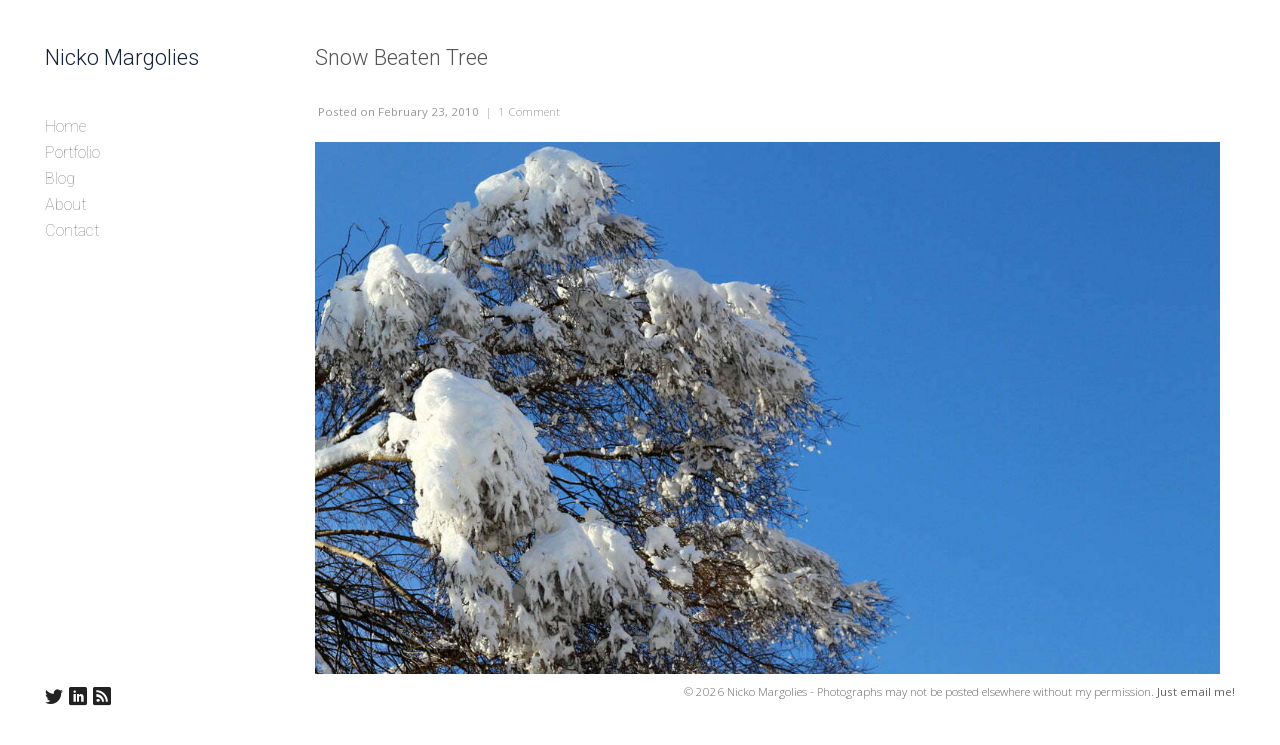

--- FILE ---
content_type: text/html; charset=UTF-8
request_url: https://nickomargolies.com/big/2010/02/snow-beaten-tree/
body_size: 13595
content:
<!DOCTYPE html><html lang="en-US"><head><meta charset="UTF-8" /><meta name='robots' content='index, follow, max-image-preview:large, max-snippet:-1, max-video-preview:-1' /><meta name="viewport" content="width=device-width, initial-scale=1" /><meta name="generator" content="Dorsey 3.2.9" /> <style id="aoatfcss" media="all">.pswp{display:none;position:absolute;width:100%;height:100%;left:0;top:0;overflow:hidden;-ms-touch-action:none;touch-action:none;z-index:1500;-webkit-text-size-adjust:100%;-webkit-backface-visibility:hidden;outline:none}.pswp *{box-sizing:border-box}.pswp__bg{background:#000;opacity:0;-webkit-transform:translateZ(0);transform:translateZ(0);-webkit-backface-visibility:hidden}.pswp__bg,.pswp__scroll-wrap{position:absolute;left:0;top:0;width:100%;height:100%}.pswp__scroll-wrap{overflow:hidden}.pswp__container{-ms-touch-action:none;touch-action:none;position:absolute;left:0;right:0;top:0;bottom:0}.pswp__container{-webkit-touch-callout:none}.pswp__bg{will-change:opacity}.pswp__container{-webkit-backface-visibility:hidden}.pswp__item{right:0;bottom:0;overflow:hidden}.pswp__item{position:absolute;left:0;top:0}.pswp__button{width:44px;height:44px;position:relative;background:0 0;overflow:visible;-webkit-appearance:none;display:block;border:0;padding:0;margin:0;float:right;opacity:.75;box-shadow:none}.pswp__button::-moz-focus-inner{padding:0;border:0}.pswp__button,.pswp__button--arrow--left:before,.pswp__button--arrow--right:before{background:url(//nickomargolies.com/wp-content/themes/dorsey/assets/css/../img/photoswipe/default-skin.png) 0 0 no-repeat;background-size:264px 88px;width:44px;height:44px}.pswp__button--close{background-position:0 -44px}.pswp__button--share{background-position:-44px -44px}.pswp__button--fs{display:none}.pswp__button--zoom{display:none;background-position:-88px 0}.pswp__button--arrow--left,.pswp__button--arrow--right{background:0 0;top:50%;margin-top:-50px;width:70px;height:100px;position:absolute}.pswp__button--arrow--left{left:0}.pswp__button--arrow--right{right:0}.pswp__button--arrow--left:before,.pswp__button--arrow--right:before{content:"";top:35px;background-color:rgba(0,0,0,.3);height:30px;width:32px;position:absolute}.pswp__button--arrow--left:before{left:6px;background-position:-138px -44px}.pswp__button--arrow--right:before{right:6px;background-position:-94px -44px}.pswp__share-modal{display:block;background:rgba(0,0,0,.5);width:100%;height:100%;top:0;left:0;padding:10px;position:absolute;z-index:1600;opacity:0;-webkit-backface-visibility:hidden;will-change:opacity}.pswp__share-modal--hidden{display:none}.pswp__share-tooltip{z-index:1620;position:absolute;background:#fff;top:56px;border-radius:2px;display:block;width:auto;right:44px;box-shadow:0 2px 5px rgba(0,0,0,.25);-webkit-transform:translateY(6px);transform:translateY(6px);-webkit-backface-visibility:hidden;will-change:transform}.pswp__counter{position:absolute;left:0;top:0;height:44px;font-size:13px;line-height:44px;color:#fff;opacity:.75;padding:0 10px}.pswp__caption{position:absolute;left:0;bottom:0;width:100%;min-height:44px}.pswp__caption__center{text-align:left;max-width:420px;margin:0 auto;font-size:13px;padding:10px;line-height:20px;color:#ccc}.pswp__preloader{width:44px;height:44px;position:absolute;top:0;left:50%;margin-left:-22px;opacity:0;will-change:opacity;direction:ltr}.pswp__preloader__icn{width:20px;height:20px;margin:12px}@media screen and (max-width:1024px){.pswp__preloader{position:relative;left:auto;top:auto;margin:0;float:right}}.pswp__ui{-webkit-font-smoothing:auto;visibility:visible;opacity:1;z-index:1550}.pswp__top-bar{position:absolute;left:0;top:0;height:44px;width:100%}.pswp__caption,.pswp__top-bar{-webkit-backface-visibility:hidden;will-change:opacity}.pswp__caption,.pswp__top-bar{background-color:rgba(0,0,0,.5)}.pswp__ui--hidden .pswp__button--arrow--left,.pswp__ui--hidden .pswp__button--arrow--right,.pswp__ui--hidden .pswp__caption,.pswp__ui--hidden .pswp__top-bar{opacity:.001}:root{--blue:#007bff;--indigo:#6610f2;--purple:#6f42c1;--pink:#e83e8c;--red:#dc3545;--orange:#fd7e14;--yellow:#ffc107;--green:#28a745;--teal:#20c997;--cyan:#17a2b8;--white:#fff;--gray:#6c757d;--gray-dark:#343a40;--primary:#007bff;--secondary:#6c757d;--success:#28a745;--info:#17a2b8;--warning:#ffc107;--danger:#dc3545;--light:#f8f9fa;--dark:#343a40;--breakpoint-xs:0;--breakpoint-sm:576px;--breakpoint-md:768px;--breakpoint-lg:992px;--breakpoint-xl:1200px;--font-family-sans-serif:"Helvetica Neue",Helvetica,Arial,sans-serif;--font-family-monospace:SFMono-Regular,Menlo,Monaco,Consolas,"Liberation Mono","Courier New",monospace}*,:after,:before{box-sizing:border-box}html{font-family:sans-serif;line-height:1.15;-webkit-text-size-adjust:100%}article,figure,footer,header,main,nav{display:block}body{margin:0;font-family:Helvetica Neue,Helvetica,Arial,sans-serif;font-size:.875rem;font-weight:400;line-height:1.5;color:#212529;text-align:left;background-color:#fff}h1,h3{margin-top:0;margin-bottom:.5rem}p{margin-top:0;margin-bottom:1rem}ul{margin-bottom:1rem}ul{margin-top:0}ul ul{margin-bottom:0}b,strong{font-weight:bolder}a{color:#007bff;background-color:transparent}a{text-decoration:none}figure{margin:0 0 1rem}img{border-style:none}img{vertical-align:middle}label{display:inline-block;margin-bottom:.5rem}button{border-radius:0}button,input{margin:0;font-family:inherit;font-size:inherit;line-height:inherit}button,input{overflow:visible}button{text-transform:none}[type=button],[type=submit],button{-webkit-appearance:button}[type=button]::-moz-focus-inner,[type=submit]::-moz-focus-inner,button::-moz-focus-inner{padding:0;border-style:none}[type=search]{outline-offset:-2px;-webkit-appearance:none}[type=search]::-webkit-search-decoration{-webkit-appearance:none}::-webkit-file-upload-button{font:inherit;-webkit-appearance:button}h1,h3{margin-bottom:.5rem;font-weight:500;line-height:1.2}h1{font-size:2.1875rem}h3{font-size:1.53125rem}.container-fluid{padding-right:15px;padding-left:15px;margin-right:auto;margin-left:auto}.row{display:-ms-flexbox;display:flex;-ms-flex-wrap:wrap;flex-wrap:wrap;margin-right:-15px;margin-left:-15px}.col-12,.col-lg{position:relative;width:100%;padding-right:15px;padding-left:15px}.col-12{-ms-flex:0 0 100%;flex:0 0 100%;max-width:100%}.order-1{-ms-flex-order:1;order:1}.order-3{-ms-flex-order:3;order:3}@media (min-width:992px){.col-lg{-ms-flex-preferred-size:0;flex-basis:0;-ms-flex-positive:1;flex-grow:1;max-width:100%}.order-lg-1{-ms-flex-order:1;order:1}.order-lg-3{-ms-flex-order:3;order:3}}.form-control{display:block;width:100%;height:calc(1.5em + .75rem + 2px);padding:.375rem .75rem;font-size:.875rem;font-weight:400;line-height:1.5;color:#495057;background-color:#fff;background-clip:padding-box;border:1px solid #ced4da;border-radius:0}.form-control::-ms-expand{background-color:transparent;border:0}.form-control::-webkit-input-placeholder{color:#6c757d;opacity:1}.form-control::-moz-placeholder{color:#6c757d;opacity:1}.form-control:-ms-input-placeholder{color:#6c757d;opacity:1}.form-control::-ms-input-placeholder{color:#6c757d;opacity:1}.form-group{margin-bottom:1rem}.collapse:not(.show){display:none}.dropdown{position:relative}.dropdown-toggle{white-space:nowrap}.dropdown-toggle:after{display:inline-block;margin-left:.255em;vertical-align:.255em;content:"";border-top:.3em solid;border-right:.3em solid transparent;border-bottom:0;border-left:.3em solid transparent}.dropdown-menu{position:absolute;top:100%;left:0;z-index:1000;display:none;float:left;min-width:10rem;padding:.5rem 0;margin:.125rem 0 0;font-size:.875rem;color:#212529;text-align:left;list-style:none;background-color:#fff;background-clip:padding-box;border:0 solid rgba(0,0,0,.15);border-radius:0}.dropdown-item{display:block;width:100%;padding:.25rem .75rem;clear:both;font-weight:400;color:#212529;text-align:inherit;white-space:nowrap;background-color:transparent;border:0}.input-group-append{display:-ms-flexbox;display:flex}.input-group-append{margin-left:-1px}.nav-link{display:block;padding:.5rem 1rem}.navbar{position:relative;padding:.5rem 1rem}.navbar{display:-ms-flexbox;display:flex;-ms-flex-wrap:wrap;flex-wrap:wrap;-ms-flex-align:center;align-items:center;-ms-flex-pack:justify;justify-content:space-between}.navbar-brand{display:inline-block;padding-top:.3359375rem;padding-bottom:.3359375rem;margin-right:1rem;font-size:1.09375rem;line-height:inherit;white-space:nowrap}.navbar-nav{display:-ms-flexbox;display:flex;-ms-flex-direction:column;flex-direction:column;padding-left:0;margin-bottom:0;list-style:none}.navbar-nav .nav-link{padding-right:0;padding-left:0}.navbar-nav .dropdown-menu{position:static;float:none}.navbar-collapse{-ms-flex-preferred-size:100%;flex-basis:100%;-ms-flex-positive:1;flex-grow:1;-ms-flex-align:center;align-items:center}.navbar-toggler{padding:.25rem .75rem;font-size:1.09375rem;line-height:1;background-color:transparent;border:1px solid transparent;border-radius:0}@media (min-width:992px){.navbar-expand-lg{-ms-flex-flow:row nowrap;flex-flow:row nowrap;-ms-flex-pack:start;justify-content:flex-start}.navbar-expand-lg .navbar-nav{-ms-flex-direction:row;flex-direction:row}.navbar-expand-lg .navbar-nav .dropdown-menu{position:absolute}.navbar-expand-lg .navbar-nav .nav-link{padding-right:.5rem;padding-left:.5rem}.navbar-expand-lg .navbar-collapse{display:-ms-flexbox!important;display:flex!important;-ms-flex-preferred-size:auto;flex-basis:auto}.navbar-expand-lg .navbar-toggler{display:none}}.d-none{display:none!important}.d-flex{display:-ms-flexbox!important;display:flex!important}.flex-row{-ms-flex-direction:row!important;flex-direction:row!important}.justify-content-around{-ms-flex-pack:distribute!important;justify-content:space-around!important}@media (min-width:992px){.flex-lg-column{-ms-flex-direction:column!important;flex-direction:column!important}.justify-content-lg-between{-ms-flex-pack:justify!important;justify-content:space-between!important}}.float-none{float:none!important}.screen-reader-shortcut,.screen-reader-text,.sr-only{position:absolute;width:1px;height:1px;padding:0;overflow:hidden;clip:rect(0,0,0,0);white-space:nowrap;border:0}.m-0{margin:0!important}.mt-1{margin-top:.25rem!important}.p-0{padding:0!important}.pb-0{padding-bottom:0!important}.py-2{padding-top:.5rem!important}.pb-2,.py-2{padding-bottom:.5rem!important}.mx-auto{margin-right:auto!important}.mx-auto{margin-left:auto!important}@media (min-width:992px){.pb-lg-0{padding-bottom:0!important}.py-lg-3{padding-top:1rem!important}.py-lg-3{padding-bottom:1rem!important}}.text-left{text-align:left!important}.text-center{text-align:center!important}@media (min-width:992px){.text-lg-left{text-align:left!important}.text-lg-right{text-align:right!important}}.text-uppercase{text-transform:uppercase!important}@font-face{font-family:icomoon;src:url(//nickomargolies.com/wp-content/themes/dorsey/assets/css/../fonts/icomoon.ttf?v=yrx2se) format("truetype"),url(//nickomargolies.com/wp-content/themes/dorsey/assets/css/../fonts/icomoon.woff?v=yrx2se) format("woff"),url(//nickomargolies.com/wp-content/themes/dorsey/assets/css/../fonts/icomoon.svg?v=yrx2se#icomoon) format("svg");font-weight:400;font-style:normal}.social__icons{margin:0;padding:0}.social__icon{margin:0 0 0 6px;-webkit-font-smoothing:antialiased;text-align:center}.social__icon--rss:before{content:"\EEFB"}.social__icon--twitter:before{content:"\EEF5"}.social__icon--linkedin-in:before{content:"\EF28"}.social__icon{text-decoration:none}.social__icon:first-of-type{margin-left:0}.social__icon:before{font-family:icomoon!important;font-weight:400;font-style:normal;-webkit-font-feature-settings:normal;font-feature-settings:normal;font-variant:normal;-webkit-font-smoothing:antialiased;-moz-osx-font-smoothing:grayscale;line-height:1;text-transform:none;speak:none;line-height:inherit}.search-icon-visible:after{font-family:icomoon!important;font-weight:400;font-style:normal;-webkit-font-feature-settings:normal;font-feature-settings:normal;font-variant:normal;-webkit-font-smoothing:antialiased;-moz-osx-font-smoothing:grayscale;line-height:1;text-transform:none;speak:none}.search-icon-visible.search-button-hidden:after{content:"\E986"}button::-moz-focus-inner{padding:0;border:0}:root{--border-color:#dee2e6;--hr-border-color:rgba(0,0,0,.1)}body{overflow-x:hidden}ul{padding-left:2rem;margin:0 0 2rem}@media (max-width:767.98px){ul{padding-left:1rem}}li>ul{margin-bottom:0}img{max-width:100%;height:auto}.site-container:after{display:block;clear:both;content:""}.site-header__brand{max-width:100%;padding-left:0}@media (max-width:1199.98px){.site-header__brand{margin:0;padding:0}}.site-header__title{margin:0;color:#171717;font-size:1.15rem;font-weight:400;line-height:1.2}.site-header__title-link{outline:none;color:inherit;text-decoration:none}.has-left-header .site-header{padding:1rem}.has-left-header .navbar{padding:0}@media (min-width:992px){.has-left-header .site-header__left .site-header__brand{padding-top:0!important;padding-left:0!important;white-space:normal}.has-left-header .site-header__left .navbar-expand-lg .navbar-nav{-ms-flex-direction:column!important;flex-direction:column!important;padding-top:0!important;padding-right:0!important}.has-left-header .site-header__left .navbar{-ms-flex-align:stretch;align-items:stretch;-ms-flex-flow:column nowrap;flex-flow:column nowrap}.has-left-header .site-header__left .navbar-nav:not(.sm-collapsible)>li>.dropdown-menu:before{display:none}.has-left-header .site-header__left .navbar-nav .dropdown-menu{position:relative;border:none;background-color:transparent!important;top:0;margin-top:0!important;margin-left:0!important}.has-left-header .site-header__left .nav-link{padding:.25rem .5rem}.has-left-header .site-header__left .dropdown-item{padding:.25rem 1rem;font-size:100%}.has-left-header .site-header__left .dropdown-item,.has-left-header .site-header__left .nav-link{border-bottom:1px solid transparent}.has-left-header .site-header__left .nav-item:first-of-type .nav-link{border-top:1px solid transparent}}@media (min-width:992px){.has-left-header.gallery-template .content-area{padding:0}.has-left-header .site-header__left{width:16%}.has-left-header .site-inner{float:right;position:relative;width:84%}.has-left-header .site-footer{clear:both}.has-left-header.has-fixed-header .site-header{float:left;height:100%}.has-left-header.has-fixed-header .site-header{overflow-x:hidden;overflow-y:auto;position:fixed!important}}.site-header__left .navbar .navbar-nav .dropdown .caret,.site-header__left .navbar .navbar-nav .dropdown .dropdown-toggle:after{display:none!important}.site-header__left .navbar .navbar-nav .dropdown.nav-item:after,.site-header__left .navbar .navbar-nav .dropdown.nav-item:before{visibility:hidden;opacity:0}@media (min-width:992px){.site-header__left .menu-style-tree .dropdown-menu{padding:0 0 .5rem}.site-header__left .menu--primary{width:100%;max-width:100%;-ms-flex:1 0 auto;flex:1 0 auto}}.site-inner{width:100%;padding-top:0;padding-bottom:0}.container-fluid{width:100%}@media (max-width:991.98px){.site-inner .container-fluid{padding:0}}body.use-hyphens .site-inner{word-wrap:break-word;-webkit-hyphens:auto;-moz-hyphens:auto;hyphens:auto;-ms-hyphens:auto;-o-hyphens:auto}.site-footer{z-index:1030;line-height:1.5}.site-footer a{color:inherit}.site-footer a{outline:none;text-decoration:none}.site-footer__wrap{padding:.5rem calc(.5rem - 15px)}.site-footer .container-fluid{width:100%;max-width:100%}.site-footer__credit:before{display:inline-block;padding-right:4px;padding-left:4px;content:"|"}.site-footer__copyright{margin-bottom:0;font-size:.825em}.site-footer .social__icons a{text-decoration:none}.entry{margin-bottom:30px;padding-bottom:30px;border-bottom:1px solid rgba(0,0,0,.1)}.entry:after{display:block;clear:both;content:""}.entry:last-child{padding-bottom:0}.entry:last-child,.single .entry{margin-bottom:0;border-bottom:none}.menu__toggle--inner{display:-ms-flexbox;display:flex;-ms-flex-align:center;align-items:center}.navbar-toggler.menu__toggle{padding-right:0;outline:none}.menu__toggle-icon-box+.menu__toggle-icon-label{margin-left:5px}.navbar-nav:not(.sm-collapsible){padding-right:0}.dropdown-item,.nav-link{outline:none}.navbar-nav:not(.sm-collapsible)>li>.dropdown-menu:before{overflow:hidden;position:absolute;top:-11px;left:15%;width:0;height:0;border:6px dashed transparent;border-bottom:6px solid #000;content:""}.navbar-nav:not([data-sm-skip]) .dropdown-item{white-space:normal}.navbar-nav:not(.sm-collapsible) li.dropdown:after,.navbar-nav:not(.sm-collapsible) li.dropdown:before{visibility:hidden;position:absolute;z-index:100000;right:50%;bottom:-2px;width:0;height:0;margin-top:10px;border-width:0 6px 6px;border-style:solid;opacity:0;content:""}.navbar-nav:not(.sm-collapsible) li.dropdown:before{bottom:0;border-color:transparent!important}.navbar-nav:not(.sm-collapsible) li.dropdown:after{border-color:transparent transparent #000}.navbar-nav:not(.sm-collapsible)>li>.dropdown-menu:before{display:none}.mlm-menu-wrap{top:0;right:0;width:auto;height:100vh}.mlm-menu-wrap .menu__item:first-child{border-top:1px solid transparent}.mlm-menu-wrap .menu__item{border-bottom:1px solid transparent}.menu__level{position:absolute;overflow:hidden}.menu__level{top:0;left:0;visibility:hidden;overflow-y:scroll;width:calc(100% + 17px);height:100%;margin:0;padding:0;list-style-type:none}.menu__item{display:block;width:100%}.menu__link{position:relative;display:block}.menu__link[data-submenu]:after{content:"\E905";font-family:icomoon;position:absolute;right:0}.menu__toggle{padding:0;display:inline-block;font:inherit;color:inherit;text-transform:none;background-color:transparent;border:0;margin:0;overflow:visible}.menu__toggle-icon-box{width:24px;height:14px;display:inline-block;position:relative}.menu__toggle-icon-inner{display:block;top:50%;margin-top:-1px}.menu__toggle-icon-inner,.menu__toggle-icon-inner:after,.menu__toggle-icon-inner:before{width:24px;height:2px;background-color:#000;border-radius:1px;position:absolute}.menu__toggle-icon-inner:after,.menu__toggle-icon-inner:before{content:"";display:block}.menu__toggle-icon-inner:before{top:-6px}.menu__toggle-icon-inner:after{bottom:-6px}.has-offcanvas-mobile-header .offcanvas__header{overflow:scroll;overflow-x:hidden;position:fixed;top:0}.has-offcanvas-mobile-header .offcanvas__header::-webkit-scrollbar{display:none}.has-offcanvas-mobile-header .page-overlay{display:block;visibility:hidden;position:fixed;z-index:9999;top:0;right:0;bottom:0;left:0;width:100%;height:100%;opacity:0;background-color:rgba(67,68,68,.8)}.has-offcanvas-mobile-header.push-content .site-container{display:block;position:relative;z-index:100;width:100%;-webkit-transform-origin:top left;transform-origin:top left}.has-offcanvas-mobile-header.push-content .offcanvas__header{visibility:hidden;z-index:1230;right:0;bottom:0;width:38%;height:100%;padding:0;opacity:0;background-color:rgba(50,51,54,.9);-webkit-transform:translateX(100%);transform:translateX(100%);-webkit-backface-visibility:hidden;backface-visibility:hidden;-webkit-overflow-scrolling:touch}.has-offcanvas-mobile-header.push-content:not(.via-scale) .offcanvas__header{right:0;width:300px}@media (max-width:575.98px){.has-offcanvas-mobile-header.push-content:not(.via-scale) .offcanvas__header{right:0;width:250px}}.has-offcanvas-mobile-header .back_menu__link:before{font-family:icomoon;content:"\E908";position:absolute;top:50%;-webkit-transform:translateY(-50%);transform:translateY(-50%);left:.3333333333rem;font-size:80%}.has-offcanvas-mobile-header .menu__link[data-submenu]:after{padding:0 1rem}body,html{height:100%}.site-container{position:relative;min-height:100%}.site-footer{clear:both;bottom:0;width:100%}@media (min-height:300px){.has-fixed-footer .site-footer{position:fixed}}.site-header{z-index:1030;top:0;width:100%}.site-header{position:static}@supports ((position:-webkit-sticky) or (position:sticky)){.has-fixed-header .site-header{position:-webkit-sticky;position:sticky;z-index:1020}}@media (max-width:991.98px){.site-header{position:relative!important}}.site-inner{position:relative}.full-screen-search-close:before,.search-form .fa-search:before{font-family:icomoon!important;font-weight:400;font-style:normal;-webkit-font-feature-settings:normal;font-feature-settings:normal;font-variant:normal;-webkit-font-smoothing:antialiased;-moz-osx-font-smoothing:grayscale;line-height:1;text-transform:none;speak:none}.search-form .fa-search:before{content:"\E986"}.full-screen-search-close:before{content:"\EA0F"}.full-screen-search{display:none;position:fixed;z-index:1050;top:0;left:0;width:100%;height:100%}.full-screen-search .full-screen-search-close{visibility:hidden;position:absolute;top:4%;right:24px;width:32px;height:32px;font-size:32px;font-weight:300;line-height:32px;text-align:center}.full-screen-search .full-screen-search-close:before{visibility:visible}.full-screen-search form.full-screen-search-form{width:100%;padding:80px 20px}.full-screen-search form.full-screen-search-form .search-button-hidden:after{content:""}.full-screen-search form.full-screen-search-form .form-group{margin-top:60px}.full-screen-search form.full-screen-search-form .search-field{width:100%;min-height:130px;padding:15px 0;border:none;outline:none;box-shadow:none;font-size:80px;font-weight:400;line-height:1.1;word-break:break-all;word-break:break-word;-ms-word-break:break-all}.full-screen-search form.full-screen-search-form .search-submit{display:none}.search-form .search-icon-visible.search-button-hidden{position:relative}.search-icon-visible.search-button-hidden input[type=search]{padding-right:30px}.search-icon-visible.search-button-hidden:after{font-size:.7rem;display:block;position:absolute;top:0;right:20px;margin-top:1em;color:#6c757d}.wp-block-gallery{margin:0;padding:0;list-style-type:none}.wp-block-gallery .blocks-gallery-item figure{margin:0}.wp-block-gallery .blockgallery--image__wrap{display:block;position:relative}.blocks-gallery-item .video-play-icon{position:absolute;z-index:101;top:50%;left:50%;width:50px;height:50px;margin-top:-25px;margin-left:-25px;background:transparent url(//nickomargolies.com/wp-content/themes/dorsey/assets/css/../img/play.png) no-repeat 50%;background-size:contain}.blocks-gallery-item:not(.has-video) .video-play-icon{visibility:hidden}[data-display-hidden="1"],[data-display-hidden=true]{display:none!important}.gallery-wrap:after{display:block;clear:both;content:""}.gallery-overlay-nav{display:block;visibility:hidden;position:absolute;z-index:10;top:0;left:0;width:100%;height:100%}.gallery-overlay-nav__next,.gallery-overlay-nav__prev,.gallery-overlay-nav__thumbs{display:block;position:absolute;height:100%;outline:none}.gallery-overlay-nav__next,.gallery-overlay-nav__prev{width:35%}.gallery-overlay-nav__prev{left:0}.gallery-overlay-nav__next{right:0}.gallery-overlay-nav__thumbs{right:0;left:0;width:30%;margin:0 auto}.magnific-cursor{position:absolute;z-index:10000;top:0;left:0}.magnific-cursor,.magnific-cursor__ball{width:30px;height:30px}.magnific-cursor__ball{position:fixed;box-sizing:border-box;border:none!important;border-radius:50%;opacity:0;-webkit-transform:translate(-50%,-50%);transform:translate(-50%,-50%)}.magnific-cursor__ball-loader{position:absolute;box-sizing:border-box;width:40px;height:40px;border:2px solid transparent;border-bottom-color:#000;border-radius:50px;opacity:0;background-color:transparent;-webkit-transform:translate(-9px,-9px) rotate(0deg);transform:translate(-9px,-9px) rotate(0deg);-webkit-animation:rotating .8s ease-in-out infinite;animation:rotating .8s ease-in-out infinite}.gallery-controls span{display:inline-block;position:relative;margin:0 10px;font-family:inherit;font-size:10px}.gallery-controls span:not(.gallery-control__caption){padding-left:13px}.gallery-controls span:first-child{margin-left:0}.gallery-controls span.gallery-control__next{padding-right:13px;padding-left:0}.gallery-controls span.gallery-control__next:before{right:0;left:auto}.gallery-controls span:last-child{margin-right:0}.gallery-control{outline:none}.gallery-control:before{font-family:icomoon!important;font-weight:400;font-style:normal;-webkit-font-feature-settings:normal;font-feature-settings:normal;font-variant:normal;-webkit-font-smoothing:antialiased;-moz-osx-font-smoothing:grayscale;line-height:1;text-transform:none;speak:none;position:absolute;top:1px;left:0;line-height:inherit}.gallery-control__thumbs:before{content:"\E2A2"}.gallery-control__next:before{content:"\E905"}.gallery-control__prev:before{content:"\E908"}.gallery-control__autoslideshow.play:before{content:"\EA1C"}.gallery-control__autoslideshow.pause:before{content:"\EA1D"}.gallery-control__lightbox:before{content:"\E986"}.gallery-control__fullscreen:before{content:"\E907"}.hide-icons .gallery-control:before{content:""}@media (min-width:768px){.site-header__left .gallery-controls{position:-webkit-sticky;position:sticky;bottom:0;background-color:#fff;background-color:var(--color-background)}.site-header__left .gallery-controls:after{display:block;position:absolute;z-index:-1;width:100%;height:100%;content:""}}.wp-block-media-text__media{grid-area:media-text-media}.wp-block-media-text__content{word-break:break-word;grid-area:media-text-content;max-width:1140px}.site-skip-link{margin:0}.site-skip-link li{width:0;height:0;list-style:none}.lazyload{opacity:0}.preloader{display:block;position:absolute;z-index:1;top:0;left:0;width:100%;height:100%;background:0 0}.wp-block-gallery{box-shadow:none;border-radius:none}.site-header .navbar .navbar-nav .nav-link{color:#888}.site-header .navbar .navbar-nav .dropdown-menu .dropdown-item{color:#888}.site-header .navbar .navbar-nav>.active .nav-link{color:#222}.site-header .navbar .navbar-nav .dropdown-menu,.site-header .navbar .navbar-nav .dropdown-menu .dropdown-item{background-color:#fff}.site-header .navbar .navbar-nav .dropdown-menu:before,.site-header .navbar .navbar-nav .dropdown:after,.navbar-nav:not(.sm-collapsible) li.dropdown:before{border-bottom-color:#fff}.site-header .navbar .navbar-nav .dropdown-menu{border-color:#fff}.site-header__left .navbar .navbar-nav>.active .nav-link{background-color:rgba(255,255,255,1)}.site-header__left .navbar .navbar-nav .nav-link,.site-header__left .navbar .navbar-nav .dropdown-item{border-color:rgba(255,255,255,1)}.site-header__left .navbar .navbar-nav .nav-link,.site-header__left .navbar .navbar-nav .dropdown-item{background-color:#fff}.has-offcanvas-mobile-header.push-content .offcanvas__header{background-color:rgba(0,0,0,1)}.mlm-menu-wrap .menu__link{color:#e0e0e0}.mlm-menu-wrap .menu__item{border-color:#000}.mlm-menu-wrap .menu__link[data-submenu]:after,.mlm-menu-wrap .back_menu__link:before{color:#e0e0e0}.menu__toggle-icon-inner,.menu__toggle-icon-inner:before,.menu__toggle-icon-inner:after{background-color:#000}@media (min-width:992px){.site-header__left .menu--primary .navbar-nav{margin-top:2rem;margin-bottom:2rem}}.site-header .navbar-nav .nav-item .nav-link{padding-top:.25rem;padding-right:0;padding-bottom:.25rem;padding-left:0}.has-left-header .site-header__left .dropdown-item{padding-top:.25rem;padding-bottom:.25rem}.site-inner{padding-top:0;padding-right:.625rem;padding-bottom:0;padding-left:.625rem}@media (min-width:992px){.site-inner{padding-top:2.5rem;padding-right:2.5rem;padding-bottom:0;padding-left:0}}html{font-size:18px!important}body{font-size:14px!important}.full-screen-search .full-screen-search-form .search-field::-webkit-input-placeholder,.full-screen-search .full-screen-search-form .search-field{color:555555}.full-screen-search-close{color:555555}.full-screen-search{background-color:rgba(255,255,255,.98)}.full-screen-search .full-screen-search-form,.full-screen-search .full-screen-search-form .search-field{background-color:rgba(255,255,255,1)}.site-footer__wrap{color:#666}.site-footer__wrap{background-color:#fff}.site-footer .site-footer__wrap{padding-top:.5rem;padding-right:calc(.625rem - 15px);padding-bottom:.5rem;padding-left:calc(.625rem - 15px)}@media (min-width:992px){.site-footer .site-footer__wrap{padding-top:.5rem;padding-right:calc(2.5rem - 15px);padding-bottom:.5rem;padding-left:calc(2.5rem - 15px)}}@media (min-width:992px){.has-left-header .site-header__left{width:300px}.has-left-header .site-inner{width:calc(100% - 300px)}}.site-header{background-color:#fff}.has-left-header .site-header{padding-top:0;padding-right:.625rem;padding-bottom:0;padding-left:.625rem}@media (max-width:991px){.has-left-header .site-header .site-header__inner .navbar{padding-top:1rem;padding-bottom:1rem}}@media (min-width:992px){.has-left-header .site-header{padding-top:2.5rem;padding-right:2.5rem;padding-bottom:2.5rem;padding-left:2.5rem}}.site-header__title{color:#152238}.social__icons a{color:#222}.social__icons a.social__icon--size-customize{font-size:1rem}a{color:#36f}body{color:#555}.masonry-gallery-template .slider-wrap:not(.is-slider-mode-active) .gallery-type-slider .blocks-gallery-item{margin-bottom:10px}.masonry-gallery-template .pswp__caption__center{text-align:center}.gallery-slide-caption,.pswp__caption{color:#555}.gallery-controls{color:#666}@media (min-width:992px){.has-left-header .site-footer .col-lg.column-1,.has-left-header .site-footer .col-lg.column-3{-ms-flex:0 0 auto;flex:0 0 auto;width:auto;max-width:100%}}@media (min-width:992px){.site-header__left .gallery-controls:after{background-color:#fff}}:root{--black:#22292f;--white:#fff;--gray-900:#3d4852;--gray-700:#606f7b;--gray-600:#8795a1;--gray-500:#b8c2cc;--gray-400:#dae1e7;--gray-300:#f1f5f8;--gray-100:#f8fafc;--red-900:#3b0d0c;--red-700:#621b18;--red-600:#cc1f1a;--red-500:#e3342f;--red-400:#ef5753;--red-300:#f9acaa;--red-100:#fcebea;--yellow-900:#453411;--yellow-700:#684f1d;--yellow-600:#f2d024;--yellow-500:#ffed4a;--yellow-400:#fff382;--yellow-300:#fff9c2;--yellow-100:#fcfbeb;--green-900:#0f2f21;--green-700:#1a4731;--green-600:#1f9d55;--green-500:#38c172;--green-400:#51d88a;--green-300:#a2f5bf;--green-100:#e3fcec;--blue-900:#12283a;--blue-700:#1c3d5a;--blue-600:#2779bd;--blue-500:#3490dc;--blue-400:#6cb2eb;--blue-300:#bcdefa;--blue-100:#eff8ff;--blockquote-border-color:#02bf5d}body{--color-background:#fff}.site-header__title{font-family:"Roboto","Helvetica Neue",Helvetica,Arial,sans-serif;font-weight:300;font-style:normal;font-size:1.222222rem}h1,h3{font-family:"Roboto","Helvetica Neue",Helvetica,Arial,sans-serif;font-weight:300;font-style:normal}body{font-family:"Open Sans","Helvetica Neue",Helvetica,Arial,sans-serif;font-weight:300;font-style:normal;line-height:1.5}.navbar-nav .nav-item .nav-link,.navbar-nav .dropdown-menu .dropdown-item{font-family:"Roboto","Helvetica Neue",Helvetica,Arial,sans-serif;font-weight:100;font-style:normal;font-size:.888889rem;line-height:1}.mlm-menu-wrap .menu__link{font-family:"Roboto","Helvetica Neue",Helvetica,Arial,sans-serif;font-weight:300;font-style:normal;font-size:.888889rem;line-height:1}.gallery-slide-caption,.pswp__caption{font-family:"Open Sans","Helvetica Neue",Helvetica,Arial,sans-serif;font-size:.722222rem}a.site-footer__credit{display:none}</style><link rel="stylesheet" media="print" onload="this.onload=null;this.media='all';" id="ao_optimized_gfonts" href="https://fonts.googleapis.com/css?family=Roboto:300,100%7COpen+Sans:300,300italic,600,600italic,700,700italic,800,800italic,400italic,400%7CRoboto:300,100%7COpen+Sans:300,300italic,600,600italic,700,700italic,800,800italic,400italic,400&amp;display=swap"><link rel="stylesheet" media="print" href="https://nickomargolies.com/wp-content/cache/autoptimize/css/autoptimize_aa9b159a5a76b62f7390c0c8a5225438.css" onload="this.onload=null;this.media='all';"><noscript id="aonoscrcss"><link media="all" href="https://nickomargolies.com/wp-content/cache/autoptimize/css/autoptimize_aa9b159a5a76b62f7390c0c8a5225438.css" rel="stylesheet"></noscript><title>Snow Beaten Tree - Nicko Margolies</title><link rel="canonical" href="https://nickomargolies.com/big/2010/02/snow-beaten-tree/" /><meta property="og:locale" content="en_US" /><meta property="og:type" content="article" /><meta property="og:title" content="Snow Beaten Tree - Nicko Margolies" /><meta property="og:url" content="https://nickomargolies.com/big/2010/02/snow-beaten-tree/" /><meta property="og:site_name" content="Nicko Margolies" /><meta property="article:published_time" content="2010-02-23T10:00:49+00:00" /><meta property="og:image" content="https://nickomargolies.com/wp-content/uploads/2010/02/snow-beaten-tree.jpg" /><meta name="author" content="Nicko Margolies" /><meta name="twitter:card" content="summary_large_image" /><meta name="twitter:creator" content="@nickomargolies" /><meta name="twitter:site" content="@nickomargolies" /><meta name="twitter:label1" content="Written by" /><meta name="twitter:data1" content="Nicko Margolies" /> <script type="application/ld+json" class="yoast-schema-graph">{"@context":"https://schema.org","@graph":[{"@type":"Article","@id":"https://nickomargolies.com/big/2010/02/snow-beaten-tree/#article","isPartOf":{"@id":"https://nickomargolies.com/big/2010/02/snow-beaten-tree/"},"author":{"name":"Nicko Margolies","@id":"https://nickomargolies.com/#/schema/person/c337bb5408eabbebb043321379d69426"},"headline":"Snow Beaten Tree","datePublished":"2010-02-23T10:00:49+00:00","mainEntityOfPage":{"@id":"https://nickomargolies.com/big/2010/02/snow-beaten-tree/"},"wordCount":3,"commentCount":1,"publisher":{"@id":"https://nickomargolies.com/#/schema/person/c337bb5408eabbebb043321379d69426"},"image":{"@id":"https://nickomargolies.com/big/2010/02/snow-beaten-tree/#primaryimage"},"thumbnailUrl":"https://nickomargolies.com/wp-content/uploads/2010/02/snow-beaten-tree.jpg","keywords":["Snow Week"],"articleSection":["Photo"],"inLanguage":"en-US","potentialAction":[{"@type":"CommentAction","name":"Comment","target":["https://nickomargolies.com/big/2010/02/snow-beaten-tree/#respond"]}]},{"@type":"WebPage","@id":"https://nickomargolies.com/big/2010/02/snow-beaten-tree/","url":"https://nickomargolies.com/big/2010/02/snow-beaten-tree/","name":"Snow Beaten Tree - Nicko Margolies","isPartOf":{"@id":"https://nickomargolies.com/#website"},"primaryImageOfPage":{"@id":"https://nickomargolies.com/big/2010/02/snow-beaten-tree/#primaryimage"},"image":{"@id":"https://nickomargolies.com/big/2010/02/snow-beaten-tree/#primaryimage"},"thumbnailUrl":"https://nickomargolies.com/wp-content/uploads/2010/02/snow-beaten-tree.jpg","datePublished":"2010-02-23T10:00:49+00:00","breadcrumb":{"@id":"https://nickomargolies.com/big/2010/02/snow-beaten-tree/#breadcrumb"},"inLanguage":"en-US","potentialAction":[{"@type":"ReadAction","target":["https://nickomargolies.com/big/2010/02/snow-beaten-tree/"]}]},{"@type":"ImageObject","inLanguage":"en-US","@id":"https://nickomargolies.com/big/2010/02/snow-beaten-tree/#primaryimage","url":"https://nickomargolies.com/wp-content/uploads/2010/02/snow-beaten-tree.jpg","contentUrl":"https://nickomargolies.com/wp-content/uploads/2010/02/snow-beaten-tree.jpg","width":1200,"height":800},{"@type":"BreadcrumbList","@id":"https://nickomargolies.com/big/2010/02/snow-beaten-tree/#breadcrumb","itemListElement":[{"@type":"ListItem","position":1,"name":"Home","item":"https://nickomargolies.com/"},{"@type":"ListItem","position":2,"name":"Snow Beaten Tree"}]},{"@type":"WebSite","@id":"https://nickomargolies.com/#website","url":"https://nickomargolies.com/","name":"Nicko Margolies","description":"The official website of Nicko Margolies.","publisher":{"@id":"https://nickomargolies.com/#/schema/person/c337bb5408eabbebb043321379d69426"},"potentialAction":[{"@type":"SearchAction","target":{"@type":"EntryPoint","urlTemplate":"https://nickomargolies.com/?s={search_term_string}"},"query-input":{"@type":"PropertyValueSpecification","valueRequired":true,"valueName":"search_term_string"}}],"inLanguage":"en-US"},{"@type":["Person","Organization"],"@id":"https://nickomargolies.com/#/schema/person/c337bb5408eabbebb043321379d69426","name":"Nicko Margolies","logo":{"@id":"https://nickomargolies.com/#/schema/person/image/"},"sameAs":["https://nickomargolies.com/"]}]}</script> <link rel='dns-prefetch' href='//www.googletagmanager.com' /><link href='https://fonts.gstatic.com' crossorigin='anonymous' rel='preconnect' /><link rel="alternate" type="application/rss+xml" title="Nicko Margolies &raquo; Feed" href="https://nickomargolies.com/feed/" /><link rel="alternate" type="application/rss+xml" title="Nicko Margolies &raquo; Comments Feed" href="https://nickomargolies.com/comments/feed/" /><link rel="alternate" type="application/rss+xml" title="Nicko Margolies &raquo; Snow Beaten Tree Comments Feed" href="https://nickomargolies.com/big/2010/02/snow-beaten-tree/feed/" /><link rel="pingback" href="https://nickomargolies.com/xmlrpc.php" /><link rel="alternate" title="oEmbed (JSON)" type="application/json+oembed" href="https://nickomargolies.com/wp-json/oembed/1.0/embed?url=https%3A%2F%2Fnickomargolies.com%2Fbig%2F2010%2F02%2Fsnow-beaten-tree%2F" /><link rel="alternate" title="oEmbed (XML)" type="text/xml+oembed" href="https://nickomargolies.com/wp-json/oembed/1.0/embed?url=https%3A%2F%2Fnickomargolies.com%2Fbig%2F2010%2F02%2Fsnow-beaten-tree%2F&#038;format=xml" /> <noscript></noscript>  <script type="text/javascript" src="https://www.googletagmanager.com/gtag/js?id=G-04Y7321PN8" id="google_gtagjs-js" async></script> <script type="text/javascript" id="google_gtagjs-js-after">window.dataLayer = window.dataLayer || [];function gtag(){dataLayer.push(arguments);}
gtag("set","linker",{"domains":["nickomargolies.com"]});
gtag("js", new Date());
gtag("set", "developer_id.dZTNiMT", true);
gtag("config", "G-04Y7321PN8");
//# sourceURL=google_gtagjs-js-after</script> <link rel="https://api.w.org/" href="https://nickomargolies.com/wp-json/" /><link rel="alternate" title="JSON" type="application/json" href="https://nickomargolies.com/wp-json/wp/v2/posts/2120" /><link rel="EditURI" type="application/rsd+xml" title="RSD" href="https://nickomargolies.com/xmlrpc.php?rsd" /><meta name="generator" content="WordPress 6.9" /><link rel='shortlink' href='https://nickomargolies.com/?p=2120' /><meta name="generator" content="Site Kit by Google 1.171.0" /><link rel="shortcut icon" href="https://nickomargolies.com/wp-content/uploads/2020/10/favicon-196.jpg" type="image/x-icon"><link rel="apple-touch-icon" sizes="57x57" href="https://nickomargolies.com/wp-content/uploads/2020/10/favicon-57.jpg"><link rel="apple-touch-icon" sizes="76x76" href="https://nickomargolies.com/wp-content/uploads/2020/10/favicon-76.jpg"><link rel="apple-touch-icon" sizes="120x120" href="https://nickomargolies.com/wp-content/uploads/2020/10/favicon-120.jpg"><link rel="apple-touch-icon" sizes="152x152" href="https://nickomargolies.com/wp-content/uploads/2020/10/favicon-152.jpg"><style>#wpadminbar > #wp-toolbar > #wp-admin-bar-root-default
				 #wp-admin-bar-wp-logo > .ab-item .ab-icon:before {
					content: "";
				 }#wpadminbar > #wp-toolbar > #wp-admin-bar-root-default
				 #wp-admin-bar-wp-logo > .ab-item .ab-icon {background-image: url("https://nickomargolies.com/wp-content/uploads/2020/10/favicon-196.jpg") !important;background-repeat: no-repeat !important;
				 background-position: center center !important;
				 -webkit-background-size: cover; /* For WebKit*/
				 -moz-background-size: cover;    /* Mozilla*/
				 -o-background-size: cover;      /* Opera*/
				 background-size: cover;         /* Generic*/
				 padding: 0;
				 margin: 0;
				 position: relative;
				 width: 24px;
				 height: 24px;
				 margin-top: 4px;}</style></head><body class="ltr en en-us single single-post single-post-2120 post-template-default logged-out custom-background wp-embed-responsive layout-1c has-fullwidth-site-layout use-hyphens js-menu-dropdown__click has-fixed-header has-fullwidth-header has-standard-header-view has-header-scroll-none has-left-header has-offcanvas-mobile-header push-content _via-scale has-tree-menu tree-menu-location-inside-header has-fixed-footer" dir="ltr"><ul class="site-skip-link"><li><a href="#content" class="screen-reader-shortcut"> Skip to content</a></li></ul><div id="mobile-header" class="mobile-header offcanvas__header"><div class="mobile-header-inner"><div class="mobile-header__head"></div><div class="mobile-header__body"><nav class="dorsey-nav-wrap menu-primary-container menu menu--primary mlm-menu-wrap" id="mlm-menu-wrap"><h3 class="menu__title screen-reader-text"> Header</h3><ul data-menu="main" class="menu__level"><li class="menu__item nav-item"><a class="menu__link nav-link" href="https://nickomargolies.com/">Home</a></li><li class="menu__item nav-item"><a class="menu__link nav-link" data-submenu="submenu-6737" href="#">Portfolio</a></li><li class="menu__item nav-item"><a class="menu__link nav-link" href="https://nickomargolies.com/big/">Blog</a></li><li class="menu__item nav-item"><a class="menu__link nav-link" href="https://nickomargolies.com/about/">About</a></li><li class="menu__item nav-item"><a class="menu__link nav-link" href="mailto:nickomargolies@gmail.com">Contact</a></li></ul><ul data-menu="submenu-6737" class="menu__level menu__level--sub"><li class="menu__item"><a class="menu__link nav-link back_menu__link" href="#">Back</a></li><li class="menu__item nav-item"><a class="menu__link nav-link" href="https://nickomargolies.com/people/">People</a></li><li class="menu__item nav-item"><a class="menu__link nav-link" href="https://nickomargolies.com/places/">Places</a></li><li class="menu__item nav-item"><a class="menu__link nav-link" href="https://nickomargolies.com/animals/">Animals</a></li><li class="menu__item nav-item"><a class="menu__link nav-link" href="https://nickomargolies.com/plants/">Plants</a></li></ul></nav></div></div></div><div class="site-container"><header class="site-header site-header__left" id="header"><div class="site-header__inner site-header__branding"><div class="navbar navbar-expand-lg _navbar-light"><div class="site-header__brand navbar-brand "><div class="site-header__title"><a class="site-header__title-link" href="https://nickomargolies.com" rel="home">Nicko Margolies</a></div></div><button
 class="navbar-toggler menu__toggle menu__toggle--squeeze js-menu__toggle "
 type="button"
 data-toggle="collapse"
 data-target="#header-branding-navbar-collapse"
 aria-controls="header-branding-navbar-collapse"
 aria-expanded="false"
 aria-label="Toggle navigation"
 ><span class="menu__toggle--inner"><span class="sr-only">Toggle navigation</span><span class="menu__toggle-icon-box"> <span class="menu__toggle-icon-inner"></span> </span> <span class="menu__toggle-icon-label">Menu</span></span></button><div id="header-branding-navbar-collapse" class="collapse navbar-collapse header-branding-navbar-collapse"><nav class="menu-primary-container menu menu--primary menu-style-tree text-left"><h3 class="menu__title screen-reader-text"> Header</h3><ul class="dorsey-nav navbar-nav menu-items menu__items"><li id="menu-item-6717" class="menu-item menu-item-type-post_type menu-item-object-page menu-item-home menu-item-6717 nav-item"><a href="https://nickomargolies.com/" class="depth-0 menu__link nav-link"><span>Home</span></a></li><li id="menu-item-6737" class="menu-item menu-item-type-custom menu-item-object-custom menu-item-has-children dropdown menu-item-6737 nav-item"><a href="#" class="nav-link dropdown-toggle depth-0 menu__link nav-link" data-toggle="dropdown" data-hover="dropdown" data-animations="fadeIn"><span>Portfolio</span><b class="caret"></b></a><ul class='dropdown-menu ' role='menu'><li id="menu-item-6738" class="menu-item menu-item-type-post_type menu-item-object-page menu-item-6738"><a href="https://nickomargolies.com/people/" class="depth-1 menu__dropdown-item dropdown-item"><span>People</span></a></li><li id="menu-item-6743" class="menu-item menu-item-type-post_type menu-item-object-page menu-item-6743"><a href="https://nickomargolies.com/places/" class="depth-1 menu__dropdown-item dropdown-item"><span>Places</span></a></li><li id="menu-item-6757" class="menu-item menu-item-type-post_type menu-item-object-page menu-item-6757"><a href="https://nickomargolies.com/animals/" class="depth-1 menu__dropdown-item dropdown-item"><span>Animals</span></a></li><li id="menu-item-6765" class="menu-item menu-item-type-post_type menu-item-object-page menu-item-6765"><a href="https://nickomargolies.com/plants/" class="depth-1 menu__dropdown-item dropdown-item"><span>Plants</span></a></li></ul></li><li id="menu-item-6820" class="menu-item menu-item-type-post_type menu-item-object-page current_page_parent menu-item-6820 nav-item"><a href="https://nickomargolies.com/big/" class="depth-0 menu__link nav-link"><span>Blog</span></a></li><li id="menu-item-6719" class="menu-item menu-item-type-post_type menu-item-object-page menu-item-6719 nav-item"><a href="https://nickomargolies.com/about/" class="depth-0 menu__link nav-link"><span>About</span></a></li><li id="menu-item-6720" class="menu-item menu-item-type-post_type menu-item-object-page menu-item-6720 nav-item"><a href="mailto:nickomargolies@gmail.com" class="depth-0 menu__link nav-link"><span>Contact</span></a></li></ul></nav></div></div></div><div class="gallery-slide-caption slider-gallery-slide-caption"></div></header><div class="site-inner"><div class="content-sidebar-wrap app-content"><div class="container-fluid"><div class="row"><div id="content-area" class="content-area col-12 mx-auto float-none"><main class="site-main site-content content" id="content"><article class="entry entry--2120 entry--type-post entry--status-publish entry--author-nicko entry--format-standard" id="post-2120"><header class="entry__header"><h1 class="entry__title">Snow Beaten Tree</h1><div class="entry__meta">&nbsp;<time class="entry__published " datetime="2010-02-23T06:00:49-05:00"><span class="posted">Posted</span>&nbsp;on February 23, 2010</time><span class="sep">|</span><a href="https://nickomargolies.com/big/2010/02/snow-beaten-tree/#comments" class="comments-link entry__comments" >1 Comment<span class="screen-reader-text"> on Snow Beaten Tree</span></a></div></header><div class="entry__content"><p><noscript><img decoding="async" src="https://nickomargolies.com/wp-content/uploads/2010/02/snow-beaten-tree.jpg" alt="" title="snow-beaten-tree" width="100%" border="0" class="alignnone size-full wp-image-2121" srcset="https://nickomargolies.com/wp-content/uploads/2010/02/snow-beaten-tree.jpg 1200w, https://nickomargolies.com/wp-content/uploads/2010/02/snow-beaten-tree-300x200.jpg 300w, https://nickomargolies.com/wp-content/uploads/2010/02/snow-beaten-tree-1024x683.jpg 1024w, https://nickomargolies.com/wp-content/uploads/2010/02/snow-beaten-tree-768x512.jpg 768w, https://nickomargolies.com/wp-content/uploads/2010/02/snow-beaten-tree-640x427.jpg 640w, https://nickomargolies.com/wp-content/uploads/2010/02/snow-beaten-tree-128x85.jpg 128w, https://nickomargolies.com/wp-content/uploads/2010/02/snow-beaten-tree-256x171.jpg 256w, https://nickomargolies.com/wp-content/uploads/2010/02/snow-beaten-tree-512x341.jpg 512w" sizes="(max-width: 1200px) 100vw, 1200px" /></noscript><img decoding="async" src='data:image/svg+xml,%3Csvg%20xmlns=%22http://www.w3.org/2000/svg%22%20viewBox=%220%200%20210%20140%22%3E%3C/svg%3E' data-src="https://nickomargolies.com/wp-content/uploads/2010/02/snow-beaten-tree.jpg" alt="" title="snow-beaten-tree" width="100%" border="0" class="lazyload alignnone size-full wp-image-2121" data-srcset="https://nickomargolies.com/wp-content/uploads/2010/02/snow-beaten-tree.jpg 1200w, https://nickomargolies.com/wp-content/uploads/2010/02/snow-beaten-tree-300x200.jpg 300w, https://nickomargolies.com/wp-content/uploads/2010/02/snow-beaten-tree-1024x683.jpg 1024w, https://nickomargolies.com/wp-content/uploads/2010/02/snow-beaten-tree-768x512.jpg 768w, https://nickomargolies.com/wp-content/uploads/2010/02/snow-beaten-tree-640x427.jpg 640w, https://nickomargolies.com/wp-content/uploads/2010/02/snow-beaten-tree-128x85.jpg 128w, https://nickomargolies.com/wp-content/uploads/2010/02/snow-beaten-tree-256x171.jpg 256w, https://nickomargolies.com/wp-content/uploads/2010/02/snow-beaten-tree-512x341.jpg 512w" data-sizes="(max-width: 1200px) 100vw, 1200px" /></p></div><footer class="entry__footer"><p class="entry__meta"> <span class="entry__terms entry__terms--category">Posted in <a href="https://nickomargolies.com/big/category/photo/" rel="tag">Photo</a></span><span class="entry__terms entry__terms--post_tag">Tagged <a href="https://nickomargolies.com/big/tag/snow-week/" rel="tag">Snow Week</a></span></p></footer></article><section id="comments" class="comments"><h2 class="comments__title">1 Comment</h2><ol class="comments__list"><li class="comment comment--type-comment comment--status-approved comment--depth-1" id="comment-738"><article id="div-comment-738" class="comment__body"><header class="comment__meta clearfix"> <span class="comment__author">Dad</span><br /> <time class="comment__date" datetime="2010-03-03T11:40:01-05:00">16 years ago</time> <a class="comment__permalink" href="https://nickomargolies.com/big/2010/02/snow-beaten-tree/#comment-738">Permalink</a></header><div class="comment__content"><p>Nicko,</p><p>Loved the time lapse of the coverage of HC Summit.  And your snow pics.</p><p>Love,<br /> Dad</p></div></article></li></ol><div id="respond" class="comment-respond"><h3 id="reply-title" class="comment-respond__reply-title">Leave a Reply</h3><form action="https://nickomargolies.com/wp-comments-post.php" method="post" id="commentform" class="comment-respond__form"><p class="comment-respond__notes"><span id="email-notes">Your email address will not be published.</span> <span class="required-field-message">Required fields are marked <span class="required">*</span></span></p><p class="comment-respond__field comment-respond__field--comment"><label for="comment">Comment <span class="required">*</span></label><textarea id="comment" name="comment" cols="45" rows="8" maxlength="65525" required></textarea></p><p class="comment-respond__field comment-respond__field--author"><label for="author">Name <span class="required">*</span></label> <input id="author" name="author" type="text" value="" size="30" maxlength="245" autocomplete="name" required /></p><p class="comment-respond__field comment-respond__field--email"><label for="email">Email <span class="required">*</span></label> <input id="email" name="email" type="email" value="" size="30" maxlength="100" aria-describedby="email-notes" autocomplete="email" required /></p><p class="comment-respond__field comment-respond__field--url"><label for="url">Website</label> <input id="url" name="url" type="url" value="" size="30" maxlength="200" autocomplete="url" /></p><p class="comment-respond__field comment-respond__field--submit"><input name="submit" type="submit" id="submit" class="comment-respond__submit" value="Post Comment" /> <input type='hidden' name='comment_post_ID' value='2120' id='comment_post_ID' /> <input type='hidden' name='comment_parent' id='comment_parent' value='0' /></p><p style="display: none;"><input type="hidden" id="akismet_comment_nonce" name="akismet_comment_nonce" value="54c6c686f7" /></p><p style="display: none !important;" class="akismet-fields-container" data-prefix="ak_"><label>&#916;<textarea name="ak_hp_textarea" cols="45" rows="8" maxlength="100"></textarea></label><input type="hidden" id="ak_js_1" name="ak_js" value="59"/><script>document.getElementById( "ak_js_1" ).setAttribute( "value", ( new Date() ).getTime() );</script></p></form></div></section><nav class="pagination pagination--post navigation--prev_next pagination--without-numbers" role="navigation"><h2 class="pagination__title screen-reader-text">Post navigation</h2><div class="pagination__items"><div class="nav-previous"><a href="https://nickomargolies.com/big/2010/02/snow-on-the-lamp/" rel="prev">Previous</a></div><div class="nav-next"><a href="https://nickomargolies.com/big/2010/02/snow-people-party/" rel="next">Next</a></div></div></nav></main></div></div></div></div><span class="scroll-to-top"></span></div><footer class="site-footer" id="footer"><div class="site-footer__wrap site-footer--light"><div class="container-fluid"><div class="row justify-content-lg-between"><div class="column-1 col-lg pb-0 pb-lg-0 text-center text-lg-left order-3 order-lg-1"><div class="social__icons m-0 p-0"><a
 class="social__icon social__icon--twitter social__icon--size-customize"
 href="https://twitter.com/nickomargolies"
 title="Follow us on Twitter" target= _blank
 ><span class="sr-only">Follow us on Twitter</span></a><a
 class="social__icon social__icon--linkedin-in social__icon--size-customize"
 href="https://www.linkedin.com/in/nickomargolies/"
 title="Connect with us on Linkedin" target= _blank
 ><span class="sr-only">Connect with us on Linkedin</span></a><a
 class="social__icon social__icon--rss social__icon--size-customize"
 href="https://nickomargolies.com/feed/"
 title="Subscribe to our RSS Feed" 
 ><span class="sr-only">Subscribe to our RSS Feed</span></a></div></div><div class="column-3 col-lg pb-2 pb-lg-0 text-center text-lg-right order-1 order-lg-3"><p class="site-footer__copyright">© 2026 Nicko Margolies - Photographs may not be posted elsewhere without my permission. <strong><a href="mailto:nickomargolies@gmail.com">Just email me!</a></strong></p></div></div></div></div></footer><div class="page-overlay"></div></div><div class="full-screen-search"><form method="get" class="search-form full-screen-search-form" action="https://nickomargolies.com/" role="search"><label for="s" class="screen-reader-text sr-only">Search for:</label><div class="search-icon-visible form-group search-button-hidden"><input type="search" class="search-field form-control" id="s" name="s" placeholder="Search here" /><div class="sr-only input-group-append"><button type="submit" class="search-submit"><i class="fas fa-search"></i></button></div></div></form><span class="full-screen-search-close">x</span></div><div class="magnific-cursor" data-display-hidden="1"><div class="magnific-cursor__ball"><div class="magnific-cursor__ball-loader"></div><div class="magnific-cursor__icon--wrap"></div></div></div> <script type="speculationrules">{"prefetch":[{"source":"document","where":{"and":[{"href_matches":"/*"},{"not":{"href_matches":["/wp-*.php","/wp-admin/*","/wp-content/uploads/*","/wp-content/*","/wp-content/plugins/*","/wp-content/themes/dorsey/*","/*\\?(.+)"]}},{"not":{"selector_matches":"a[rel~=\"nofollow\"]"}},{"not":{"selector_matches":".no-prefetch, .no-prefetch a"}}]},"eagerness":"conservative"}]}</script> <div class="pswp" tabindex="-1" role="dialog" aria-hidden="true"><div class="pswp__bg"></div><div class="pswp__scroll-wrap"><div class="pswp__container"><div class="pswp__item"></div><div class="pswp__item"></div><div class="pswp__item"></div></div><div class="pswp__ui pswp__ui--hidden"><div class="pswp__top-bar"><div class="pswp__counter"></div> <button class="pswp__button pswp__button--close" aria-label="Close (Esc)"></button> <button class="pswp__button pswp__button--share" aria-label="Share"></button> <button class="pswp__button pswp__button--fs" aria-label="Toggle fullscreen"></button> <button class="pswp__button pswp__button--zoom" aria-label="Zoom in/out"></button><div class="pswp__preloader"><div class="pswp__preloader__icn"><div class="pswp__preloader__cut"><div class="pswp__preloader__donut"></div></div></div></div></div><div class="pswp__share-modal pswp__share-modal--hidden pswp__single-tap"><div class="pswp__share-tooltip"></div></div> <button class="pswp__button pswp__button--arrow--left" aria-label="Previous (arrow left)"></button> <button class="pswp__button pswp__button--arrow--right" aria-label="Next (arrow right)"></button><div class="pswp__caption"><div class="pswp__caption__center"></div></div></div></div></div> <noscript><style>.lazyload{display:none;}</style></noscript><script data-noptimize="1">window.lazySizesConfig=window.lazySizesConfig||{};window.lazySizesConfig.loadMode=1;</script><script async data-noptimize="1" src='https://nickomargolies.com/wp-content/plugins/autoptimize/classes/external/js/lazysizes.min.js'></script> <script type="text/javascript" id="dorsey-lazysizes-js-before">window.lazySizesConfig = window.lazySizesConfig || {};window.lazySizesConfig.expand = 359;window.lazySizesConfig.preloadAfterLoad = false;window.lazySizesConfig.loadMode = 1;window.lazySizesConfig.throttle = 600;window.addEventListener('load', function() {
		window.lazySizesConfig.throttle = 125;
	}, true);
//# sourceURL=dorsey-lazysizes-js-before</script> <script type="text/javascript" id="dorsey-lazysizes-js-after">imageRatio.processImages(document.querySelectorAll('img[data-aspectratio]'));
//# sourceURL=dorsey-lazysizes-js-after</script> <script type="text/javascript" id="dorsey-app-js-before">var siteGlobalSettings = {"sharedConfig":{"leftHeader":true,"headerBreakpoint":"992px"},"coreGallery":{"cols":"auto","lightboxEnabled":true},"menuConfig":{"toggleMenu":{"toggleClass":"js-menu__toggle","toggleActiveClass":"menu__toggle--active","toggledMenuActiveClass":"is-menu__toggled"},"offcanvasMenuHeader":[],"standardMenuHeader":[],"overlayMenuHeader":[]},"galleryOverlayNav":{"galleryOverlayNavEnabled":true,"galleryViewType":"standard","navPrevIcon":"<i class='magnific-cursor__icon icon-chevron-left-old'><\/i>","navNextIcon":"<i class='magnific-cursor__icon icon-chevron-right-old'><\/i>","navThumbsIcon":"<i class='magnific-cursor__icon icon-grid'><\/i>"}}
/* ]]> */

//# sourceURL=dorsey-app-js-before</script> <script defer src="https://nickomargolies.com/wp-content/cache/autoptimize/js/autoptimize_857b6b4876ba3f05ee546716c4594d4f.js"></script></body></html>

--- FILE ---
content_type: text/javascript
request_url: https://nickomargolies.com/wp-content/cache/autoptimize/js/autoptimize_857b6b4876ba3f05ee546716c4594d4f.js
body_size: 168291
content:
/*! jQuery v3.7.1 | (c) OpenJS Foundation and other contributors | jquery.org/license */
!function(e,t){"use strict";"object"==typeof module&&"object"==typeof module.exports?module.exports=e.document?t(e,!0):function(e){if(!e.document)throw new Error("jQuery requires a window with a document");return t(e)}:t(e)}("undefined"!=typeof window?window:this,function(ie,e){"use strict";var oe=[],r=Object.getPrototypeOf,ae=oe.slice,g=oe.flat?function(e){return oe.flat.call(e)}:function(e){return oe.concat.apply([],e)},s=oe.push,se=oe.indexOf,n={},i=n.toString,ue=n.hasOwnProperty,o=ue.toString,a=o.call(Object),le={},v=function(e){return"function"==typeof e&&"number"!=typeof e.nodeType&&"function"!=typeof e.item},y=function(e){return null!=e&&e===e.window},C=ie.document,u={type:!0,src:!0,nonce:!0,noModule:!0};function m(e,t,n){var r,i,o=(n=n||C).createElement("script");if(o.text=e,t)for(r in u)(i=t[r]||t.getAttribute&&t.getAttribute(r))&&o.setAttribute(r,i);n.head.appendChild(o).parentNode.removeChild(o)}function x(e){return null==e?e+"":"object"==typeof e||"function"==typeof e?n[i.call(e)]||"object":typeof e}var t="3.7.1",l=/HTML$/i,ce=function(e,t){return new ce.fn.init(e,t)};function c(e){var t=!!e&&"length"in e&&e.length,n=x(e);return!v(e)&&!y(e)&&("array"===n||0===t||"number"==typeof t&&0<t&&t-1 in e)}function fe(e,t){return e.nodeName&&e.nodeName.toLowerCase()===t.toLowerCase()}ce.fn=ce.prototype={jquery:t,constructor:ce,length:0,toArray:function(){return ae.call(this)},get:function(e){return null==e?ae.call(this):e<0?this[e+this.length]:this[e]},pushStack:function(e){var t=ce.merge(this.constructor(),e);return t.prevObject=this,t},each:function(e){return ce.each(this,e)},map:function(n){return this.pushStack(ce.map(this,function(e,t){return n.call(e,t,e)}))},slice:function(){return this.pushStack(ae.apply(this,arguments))},first:function(){return this.eq(0)},last:function(){return this.eq(-1)},even:function(){return this.pushStack(ce.grep(this,function(e,t){return(t+1)%2}))},odd:function(){return this.pushStack(ce.grep(this,function(e,t){return t%2}))},eq:function(e){var t=this.length,n=+e+(e<0?t:0);return this.pushStack(0<=n&&n<t?[this[n]]:[])},end:function(){return this.prevObject||this.constructor()},push:s,sort:oe.sort,splice:oe.splice},ce.extend=ce.fn.extend=function(){var e,t,n,r,i,o,a=arguments[0]||{},s=1,u=arguments.length,l=!1;for("boolean"==typeof a&&(l=a,a=arguments[s]||{},s++),"object"==typeof a||v(a)||(a={}),s===u&&(a=this,s--);s<u;s++)if(null!=(e=arguments[s]))for(t in e)r=e[t],"__proto__"!==t&&a!==r&&(l&&r&&(ce.isPlainObject(r)||(i=Array.isArray(r)))?(n=a[t],o=i&&!Array.isArray(n)?[]:i||ce.isPlainObject(n)?n:{},i=!1,a[t]=ce.extend(l,o,r)):void 0!==r&&(a[t]=r));return a},ce.extend({expando:"jQuery"+(t+Math.random()).replace(/\D/g,""),isReady:!0,error:function(e){throw new Error(e)},noop:function(){},isPlainObject:function(e){var t,n;return!(!e||"[object Object]"!==i.call(e))&&(!(t=r(e))||"function"==typeof(n=ue.call(t,"constructor")&&t.constructor)&&o.call(n)===a)},isEmptyObject:function(e){var t;for(t in e)return!1;return!0},globalEval:function(e,t,n){m(e,{nonce:t&&t.nonce},n)},each:function(e,t){var n,r=0;if(c(e)){for(n=e.length;r<n;r++)if(!1===t.call(e[r],r,e[r]))break}else for(r in e)if(!1===t.call(e[r],r,e[r]))break;return e},text:function(e){var t,n="",r=0,i=e.nodeType;if(!i)while(t=e[r++])n+=ce.text(t);return 1===i||11===i?e.textContent:9===i?e.documentElement.textContent:3===i||4===i?e.nodeValue:n},makeArray:function(e,t){var n=t||[];return null!=e&&(c(Object(e))?ce.merge(n,"string"==typeof e?[e]:e):s.call(n,e)),n},inArray:function(e,t,n){return null==t?-1:se.call(t,e,n)},isXMLDoc:function(e){var t=e&&e.namespaceURI,n=e&&(e.ownerDocument||e).documentElement;return!l.test(t||n&&n.nodeName||"HTML")},merge:function(e,t){for(var n=+t.length,r=0,i=e.length;r<n;r++)e[i++]=t[r];return e.length=i,e},grep:function(e,t,n){for(var r=[],i=0,o=e.length,a=!n;i<o;i++)!t(e[i],i)!==a&&r.push(e[i]);return r},map:function(e,t,n){var r,i,o=0,a=[];if(c(e))for(r=e.length;o<r;o++)null!=(i=t(e[o],o,n))&&a.push(i);else for(o in e)null!=(i=t(e[o],o,n))&&a.push(i);return g(a)},guid:1,support:le}),"function"==typeof Symbol&&(ce.fn[Symbol.iterator]=oe[Symbol.iterator]),ce.each("Boolean Number String Function Array Date RegExp Object Error Symbol".split(" "),function(e,t){n["[object "+t+"]"]=t.toLowerCase()});var pe=oe.pop,de=oe.sort,he=oe.splice,ge="[\\x20\\t\\r\\n\\f]",ve=new RegExp("^"+ge+"+|((?:^|[^\\\\])(?:\\\\.)*)"+ge+"+$","g");ce.contains=function(e,t){var n=t&&t.parentNode;return e===n||!(!n||1!==n.nodeType||!(e.contains?e.contains(n):e.compareDocumentPosition&&16&e.compareDocumentPosition(n)))};var f=/([\0-\x1f\x7f]|^-?\d)|^-$|[^\x80-\uFFFF\w-]/g;function p(e,t){return t?"\0"===e?"\ufffd":e.slice(0,-1)+"\\"+e.charCodeAt(e.length-1).toString(16)+" ":"\\"+e}ce.escapeSelector=function(e){return(e+"").replace(f,p)};var ye=C,me=s;!function(){var e,b,w,o,a,T,r,C,d,i,k=me,S=ce.expando,E=0,n=0,s=W(),c=W(),u=W(),h=W(),l=function(e,t){return e===t&&(a=!0),0},f="checked|selected|async|autofocus|autoplay|controls|defer|disabled|hidden|ismap|loop|multiple|open|readonly|required|scoped",t="(?:\\\\[\\da-fA-F]{1,6}"+ge+"?|\\\\[^\\r\\n\\f]|[\\w-]|[^\0-\\x7f])+",p="\\["+ge+"*("+t+")(?:"+ge+"*([*^$|!~]?=)"+ge+"*(?:'((?:\\\\.|[^\\\\'])*)'|\"((?:\\\\.|[^\\\\\"])*)\"|("+t+"))|)"+ge+"*\\]",g=":("+t+")(?:\\((('((?:\\\\.|[^\\\\'])*)'|\"((?:\\\\.|[^\\\\\"])*)\")|((?:\\\\.|[^\\\\()[\\]]|"+p+")*)|.*)\\)|)",v=new RegExp(ge+"+","g"),y=new RegExp("^"+ge+"*,"+ge+"*"),m=new RegExp("^"+ge+"*([>+~]|"+ge+")"+ge+"*"),x=new RegExp(ge+"|>"),j=new RegExp(g),A=new RegExp("^"+t+"$"),D={ID:new RegExp("^#("+t+")"),CLASS:new RegExp("^\\.("+t+")"),TAG:new RegExp("^("+t+"|[*])"),ATTR:new RegExp("^"+p),PSEUDO:new RegExp("^"+g),CHILD:new RegExp("^:(only|first|last|nth|nth-last)-(child|of-type)(?:\\("+ge+"*(even|odd|(([+-]|)(\\d*)n|)"+ge+"*(?:([+-]|)"+ge+"*(\\d+)|))"+ge+"*\\)|)","i"),bool:new RegExp("^(?:"+f+")$","i"),needsContext:new RegExp("^"+ge+"*[>+~]|:(even|odd|eq|gt|lt|nth|first|last)(?:\\("+ge+"*((?:-\\d)?\\d*)"+ge+"*\\)|)(?=[^-]|$)","i")},N=/^(?:input|select|textarea|button)$/i,q=/^h\d$/i,L=/^(?:#([\w-]+)|(\w+)|\.([\w-]+))$/,H=/[+~]/,O=new RegExp("\\\\[\\da-fA-F]{1,6}"+ge+"?|\\\\([^\\r\\n\\f])","g"),P=function(e,t){var n="0x"+e.slice(1)-65536;return t||(n<0?String.fromCharCode(n+65536):String.fromCharCode(n>>10|55296,1023&n|56320))},M=function(){V()},R=J(function(e){return!0===e.disabled&&fe(e,"fieldset")},{dir:"parentNode",next:"legend"});try{k.apply(oe=ae.call(ye.childNodes),ye.childNodes),oe[ye.childNodes.length].nodeType}catch(e){k={apply:function(e,t){me.apply(e,ae.call(t))},call:function(e){me.apply(e,ae.call(arguments,1))}}}function I(t,e,n,r){var i,o,a,s,u,l,c,f=e&&e.ownerDocument,p=e?e.nodeType:9;if(n=n||[],"string"!=typeof t||!t||1!==p&&9!==p&&11!==p)return n;if(!r&&(V(e),e=e||T,C)){if(11!==p&&(u=L.exec(t)))if(i=u[1]){if(9===p){if(!(a=e.getElementById(i)))return n;if(a.id===i)return k.call(n,a),n}else if(f&&(a=f.getElementById(i))&&I.contains(e,a)&&a.id===i)return k.call(n,a),n}else{if(u[2])return k.apply(n,e.getElementsByTagName(t)),n;if((i=u[3])&&e.getElementsByClassName)return k.apply(n,e.getElementsByClassName(i)),n}if(!(h[t+" "]||d&&d.test(t))){if(c=t,f=e,1===p&&(x.test(t)||m.test(t))){(f=H.test(t)&&U(e.parentNode)||e)==e&&le.scope||((s=e.getAttribute("id"))?s=ce.escapeSelector(s):e.setAttribute("id",s=S)),o=(l=Y(t)).length;while(o--)l[o]=(s?"#"+s:":scope")+" "+Q(l[o]);c=l.join(",")}try{return k.apply(n,f.querySelectorAll(c)),n}catch(e){h(t,!0)}finally{s===S&&e.removeAttribute("id")}}}return re(t.replace(ve,"$1"),e,n,r)}function W(){var r=[];return function e(t,n){return r.push(t+" ")>b.cacheLength&&delete e[r.shift()],e[t+" "]=n}}function F(e){return e[S]=!0,e}function $(e){var t=T.createElement("fieldset");try{return!!e(t)}catch(e){return!1}finally{t.parentNode&&t.parentNode.removeChild(t),t=null}}function B(t){return function(e){return fe(e,"input")&&e.type===t}}function _(t){return function(e){return(fe(e,"input")||fe(e,"button"))&&e.type===t}}function z(t){return function(e){return"form"in e?e.parentNode&&!1===e.disabled?"label"in e?"label"in e.parentNode?e.parentNode.disabled===t:e.disabled===t:e.isDisabled===t||e.isDisabled!==!t&&R(e)===t:e.disabled===t:"label"in e&&e.disabled===t}}function X(a){return F(function(o){return o=+o,F(function(e,t){var n,r=a([],e.length,o),i=r.length;while(i--)e[n=r[i]]&&(e[n]=!(t[n]=e[n]))})})}function U(e){return e&&"undefined"!=typeof e.getElementsByTagName&&e}function V(e){var t,n=e?e.ownerDocument||e:ye;return n!=T&&9===n.nodeType&&n.documentElement&&(r=(T=n).documentElement,C=!ce.isXMLDoc(T),i=r.matches||r.webkitMatchesSelector||r.msMatchesSelector,r.msMatchesSelector&&ye!=T&&(t=T.defaultView)&&t.top!==t&&t.addEventListener("unload",M),le.getById=$(function(e){return r.appendChild(e).id=ce.expando,!T.getElementsByName||!T.getElementsByName(ce.expando).length}),le.disconnectedMatch=$(function(e){return i.call(e,"*")}),le.scope=$(function(){return T.querySelectorAll(":scope")}),le.cssHas=$(function(){try{return T.querySelector(":has(*,:jqfake)"),!1}catch(e){return!0}}),le.getById?(b.filter.ID=function(e){var t=e.replace(O,P);return function(e){return e.getAttribute("id")===t}},b.find.ID=function(e,t){if("undefined"!=typeof t.getElementById&&C){var n=t.getElementById(e);return n?[n]:[]}}):(b.filter.ID=function(e){var n=e.replace(O,P);return function(e){var t="undefined"!=typeof e.getAttributeNode&&e.getAttributeNode("id");return t&&t.value===n}},b.find.ID=function(e,t){if("undefined"!=typeof t.getElementById&&C){var n,r,i,o=t.getElementById(e);if(o){if((n=o.getAttributeNode("id"))&&n.value===e)return[o];i=t.getElementsByName(e),r=0;while(o=i[r++])if((n=o.getAttributeNode("id"))&&n.value===e)return[o]}return[]}}),b.find.TAG=function(e,t){return"undefined"!=typeof t.getElementsByTagName?t.getElementsByTagName(e):t.querySelectorAll(e)},b.find.CLASS=function(e,t){if("undefined"!=typeof t.getElementsByClassName&&C)return t.getElementsByClassName(e)},d=[],$(function(e){var t;r.appendChild(e).innerHTML="<a id='"+S+"' href='' disabled='disabled'></a><select id='"+S+"-\r\\' disabled='disabled'><option selected=''></option></select>",e.querySelectorAll("[selected]").length||d.push("\\["+ge+"*(?:value|"+f+")"),e.querySelectorAll("[id~="+S+"-]").length||d.push("~="),e.querySelectorAll("a#"+S+"+*").length||d.push(".#.+[+~]"),e.querySelectorAll(":checked").length||d.push(":checked"),(t=T.createElement("input")).setAttribute("type","hidden"),e.appendChild(t).setAttribute("name","D"),r.appendChild(e).disabled=!0,2!==e.querySelectorAll(":disabled").length&&d.push(":enabled",":disabled"),(t=T.createElement("input")).setAttribute("name",""),e.appendChild(t),e.querySelectorAll("[name='']").length||d.push("\\["+ge+"*name"+ge+"*="+ge+"*(?:''|\"\")")}),le.cssHas||d.push(":has"),d=d.length&&new RegExp(d.join("|")),l=function(e,t){if(e===t)return a=!0,0;var n=!e.compareDocumentPosition-!t.compareDocumentPosition;return n||(1&(n=(e.ownerDocument||e)==(t.ownerDocument||t)?e.compareDocumentPosition(t):1)||!le.sortDetached&&t.compareDocumentPosition(e)===n?e===T||e.ownerDocument==ye&&I.contains(ye,e)?-1:t===T||t.ownerDocument==ye&&I.contains(ye,t)?1:o?se.call(o,e)-se.call(o,t):0:4&n?-1:1)}),T}for(e in I.matches=function(e,t){return I(e,null,null,t)},I.matchesSelector=function(e,t){if(V(e),C&&!h[t+" "]&&(!d||!d.test(t)))try{var n=i.call(e,t);if(n||le.disconnectedMatch||e.document&&11!==e.document.nodeType)return n}catch(e){h(t,!0)}return 0<I(t,T,null,[e]).length},I.contains=function(e,t){return(e.ownerDocument||e)!=T&&V(e),ce.contains(e,t)},I.attr=function(e,t){(e.ownerDocument||e)!=T&&V(e);var n=b.attrHandle[t.toLowerCase()],r=n&&ue.call(b.attrHandle,t.toLowerCase())?n(e,t,!C):void 0;return void 0!==r?r:e.getAttribute(t)},I.error=function(e){throw new Error("Syntax error, unrecognized expression: "+e)},ce.uniqueSort=function(e){var t,n=[],r=0,i=0;if(a=!le.sortStable,o=!le.sortStable&&ae.call(e,0),de.call(e,l),a){while(t=e[i++])t===e[i]&&(r=n.push(i));while(r--)he.call(e,n[r],1)}return o=null,e},ce.fn.uniqueSort=function(){return this.pushStack(ce.uniqueSort(ae.apply(this)))},(b=ce.expr={cacheLength:50,createPseudo:F,match:D,attrHandle:{},find:{},relative:{">":{dir:"parentNode",first:!0}," ":{dir:"parentNode"},"+":{dir:"previousSibling",first:!0},"~":{dir:"previousSibling"}},preFilter:{ATTR:function(e){return e[1]=e[1].replace(O,P),e[3]=(e[3]||e[4]||e[5]||"").replace(O,P),"~="===e[2]&&(e[3]=" "+e[3]+" "),e.slice(0,4)},CHILD:function(e){return e[1]=e[1].toLowerCase(),"nth"===e[1].slice(0,3)?(e[3]||I.error(e[0]),e[4]=+(e[4]?e[5]+(e[6]||1):2*("even"===e[3]||"odd"===e[3])),e[5]=+(e[7]+e[8]||"odd"===e[3])):e[3]&&I.error(e[0]),e},PSEUDO:function(e){var t,n=!e[6]&&e[2];return D.CHILD.test(e[0])?null:(e[3]?e[2]=e[4]||e[5]||"":n&&j.test(n)&&(t=Y(n,!0))&&(t=n.indexOf(")",n.length-t)-n.length)&&(e[0]=e[0].slice(0,t),e[2]=n.slice(0,t)),e.slice(0,3))}},filter:{TAG:function(e){var t=e.replace(O,P).toLowerCase();return"*"===e?function(){return!0}:function(e){return fe(e,t)}},CLASS:function(e){var t=s[e+" "];return t||(t=new RegExp("(^|"+ge+")"+e+"("+ge+"|$)"))&&s(e,function(e){return t.test("string"==typeof e.className&&e.className||"undefined"!=typeof e.getAttribute&&e.getAttribute("class")||"")})},ATTR:function(n,r,i){return function(e){var t=I.attr(e,n);return null==t?"!="===r:!r||(t+="","="===r?t===i:"!="===r?t!==i:"^="===r?i&&0===t.indexOf(i):"*="===r?i&&-1<t.indexOf(i):"$="===r?i&&t.slice(-i.length)===i:"~="===r?-1<(" "+t.replace(v," ")+" ").indexOf(i):"|="===r&&(t===i||t.slice(0,i.length+1)===i+"-"))}},CHILD:function(d,e,t,h,g){var v="nth"!==d.slice(0,3),y="last"!==d.slice(-4),m="of-type"===e;return 1===h&&0===g?function(e){return!!e.parentNode}:function(e,t,n){var r,i,o,a,s,u=v!==y?"nextSibling":"previousSibling",l=e.parentNode,c=m&&e.nodeName.toLowerCase(),f=!n&&!m,p=!1;if(l){if(v){while(u){o=e;while(o=o[u])if(m?fe(o,c):1===o.nodeType)return!1;s=u="only"===d&&!s&&"nextSibling"}return!0}if(s=[y?l.firstChild:l.lastChild],y&&f){p=(a=(r=(i=l[S]||(l[S]={}))[d]||[])[0]===E&&r[1])&&r[2],o=a&&l.childNodes[a];while(o=++a&&o&&o[u]||(p=a=0)||s.pop())if(1===o.nodeType&&++p&&o===e){i[d]=[E,a,p];break}}else if(f&&(p=a=(r=(i=e[S]||(e[S]={}))[d]||[])[0]===E&&r[1]),!1===p)while(o=++a&&o&&o[u]||(p=a=0)||s.pop())if((m?fe(o,c):1===o.nodeType)&&++p&&(f&&((i=o[S]||(o[S]={}))[d]=[E,p]),o===e))break;return(p-=g)===h||p%h==0&&0<=p/h}}},PSEUDO:function(e,o){var t,a=b.pseudos[e]||b.setFilters[e.toLowerCase()]||I.error("unsupported pseudo: "+e);return a[S]?a(o):1<a.length?(t=[e,e,"",o],b.setFilters.hasOwnProperty(e.toLowerCase())?F(function(e,t){var n,r=a(e,o),i=r.length;while(i--)e[n=se.call(e,r[i])]=!(t[n]=r[i])}):function(e){return a(e,0,t)}):a}},pseudos:{not:F(function(e){var r=[],i=[],s=ne(e.replace(ve,"$1"));return s[S]?F(function(e,t,n,r){var i,o=s(e,null,r,[]),a=e.length;while(a--)(i=o[a])&&(e[a]=!(t[a]=i))}):function(e,t,n){return r[0]=e,s(r,null,n,i),r[0]=null,!i.pop()}}),has:F(function(t){return function(e){return 0<I(t,e).length}}),contains:F(function(t){return t=t.replace(O,P),function(e){return-1<(e.textContent||ce.text(e)).indexOf(t)}}),lang:F(function(n){return A.test(n||"")||I.error("unsupported lang: "+n),n=n.replace(O,P).toLowerCase(),function(e){var t;do{if(t=C?e.lang:e.getAttribute("xml:lang")||e.getAttribute("lang"))return(t=t.toLowerCase())===n||0===t.indexOf(n+"-")}while((e=e.parentNode)&&1===e.nodeType);return!1}}),target:function(e){var t=ie.location&&ie.location.hash;return t&&t.slice(1)===e.id},root:function(e){return e===r},focus:function(e){return e===function(){try{return T.activeElement}catch(e){}}()&&T.hasFocus()&&!!(e.type||e.href||~e.tabIndex)},enabled:z(!1),disabled:z(!0),checked:function(e){return fe(e,"input")&&!!e.checked||fe(e,"option")&&!!e.selected},selected:function(e){return e.parentNode&&e.parentNode.selectedIndex,!0===e.selected},empty:function(e){for(e=e.firstChild;e;e=e.nextSibling)if(e.nodeType<6)return!1;return!0},parent:function(e){return!b.pseudos.empty(e)},header:function(e){return q.test(e.nodeName)},input:function(e){return N.test(e.nodeName)},button:function(e){return fe(e,"input")&&"button"===e.type||fe(e,"button")},text:function(e){var t;return fe(e,"input")&&"text"===e.type&&(null==(t=e.getAttribute("type"))||"text"===t.toLowerCase())},first:X(function(){return[0]}),last:X(function(e,t){return[t-1]}),eq:X(function(e,t,n){return[n<0?n+t:n]}),even:X(function(e,t){for(var n=0;n<t;n+=2)e.push(n);return e}),odd:X(function(e,t){for(var n=1;n<t;n+=2)e.push(n);return e}),lt:X(function(e,t,n){var r;for(r=n<0?n+t:t<n?t:n;0<=--r;)e.push(r);return e}),gt:X(function(e,t,n){for(var r=n<0?n+t:n;++r<t;)e.push(r);return e})}}).pseudos.nth=b.pseudos.eq,{radio:!0,checkbox:!0,file:!0,password:!0,image:!0})b.pseudos[e]=B(e);for(e in{submit:!0,reset:!0})b.pseudos[e]=_(e);function G(){}function Y(e,t){var n,r,i,o,a,s,u,l=c[e+" "];if(l)return t?0:l.slice(0);a=e,s=[],u=b.preFilter;while(a){for(o in n&&!(r=y.exec(a))||(r&&(a=a.slice(r[0].length)||a),s.push(i=[])),n=!1,(r=m.exec(a))&&(n=r.shift(),i.push({value:n,type:r[0].replace(ve," ")}),a=a.slice(n.length)),b.filter)!(r=D[o].exec(a))||u[o]&&!(r=u[o](r))||(n=r.shift(),i.push({value:n,type:o,matches:r}),a=a.slice(n.length));if(!n)break}return t?a.length:a?I.error(e):c(e,s).slice(0)}function Q(e){for(var t=0,n=e.length,r="";t<n;t++)r+=e[t].value;return r}function J(a,e,t){var s=e.dir,u=e.next,l=u||s,c=t&&"parentNode"===l,f=n++;return e.first?function(e,t,n){while(e=e[s])if(1===e.nodeType||c)return a(e,t,n);return!1}:function(e,t,n){var r,i,o=[E,f];if(n){while(e=e[s])if((1===e.nodeType||c)&&a(e,t,n))return!0}else while(e=e[s])if(1===e.nodeType||c)if(i=e[S]||(e[S]={}),u&&fe(e,u))e=e[s]||e;else{if((r=i[l])&&r[0]===E&&r[1]===f)return o[2]=r[2];if((i[l]=o)[2]=a(e,t,n))return!0}return!1}}function K(i){return 1<i.length?function(e,t,n){var r=i.length;while(r--)if(!i[r](e,t,n))return!1;return!0}:i[0]}function Z(e,t,n,r,i){for(var o,a=[],s=0,u=e.length,l=null!=t;s<u;s++)(o=e[s])&&(n&&!n(o,r,i)||(a.push(o),l&&t.push(s)));return a}function ee(d,h,g,v,y,e){return v&&!v[S]&&(v=ee(v)),y&&!y[S]&&(y=ee(y,e)),F(function(e,t,n,r){var i,o,a,s,u=[],l=[],c=t.length,f=e||function(e,t,n){for(var r=0,i=t.length;r<i;r++)I(e,t[r],n);return n}(h||"*",n.nodeType?[n]:n,[]),p=!d||!e&&h?f:Z(f,u,d,n,r);if(g?g(p,s=y||(e?d:c||v)?[]:t,n,r):s=p,v){i=Z(s,l),v(i,[],n,r),o=i.length;while(o--)(a=i[o])&&(s[l[o]]=!(p[l[o]]=a))}if(e){if(y||d){if(y){i=[],o=s.length;while(o--)(a=s[o])&&i.push(p[o]=a);y(null,s=[],i,r)}o=s.length;while(o--)(a=s[o])&&-1<(i=y?se.call(e,a):u[o])&&(e[i]=!(t[i]=a))}}else s=Z(s===t?s.splice(c,s.length):s),y?y(null,t,s,r):k.apply(t,s)})}function te(e){for(var i,t,n,r=e.length,o=b.relative[e[0].type],a=o||b.relative[" "],s=o?1:0,u=J(function(e){return e===i},a,!0),l=J(function(e){return-1<se.call(i,e)},a,!0),c=[function(e,t,n){var r=!o&&(n||t!=w)||((i=t).nodeType?u(e,t,n):l(e,t,n));return i=null,r}];s<r;s++)if(t=b.relative[e[s].type])c=[J(K(c),t)];else{if((t=b.filter[e[s].type].apply(null,e[s].matches))[S]){for(n=++s;n<r;n++)if(b.relative[e[n].type])break;return ee(1<s&&K(c),1<s&&Q(e.slice(0,s-1).concat({value:" "===e[s-2].type?"*":""})).replace(ve,"$1"),t,s<n&&te(e.slice(s,n)),n<r&&te(e=e.slice(n)),n<r&&Q(e))}c.push(t)}return K(c)}function ne(e,t){var n,v,y,m,x,r,i=[],o=[],a=u[e+" "];if(!a){t||(t=Y(e)),n=t.length;while(n--)(a=te(t[n]))[S]?i.push(a):o.push(a);(a=u(e,(v=o,m=0<(y=i).length,x=0<v.length,r=function(e,t,n,r,i){var o,a,s,u=0,l="0",c=e&&[],f=[],p=w,d=e||x&&b.find.TAG("*",i),h=E+=null==p?1:Math.random()||.1,g=d.length;for(i&&(w=t==T||t||i);l!==g&&null!=(o=d[l]);l++){if(x&&o){a=0,t||o.ownerDocument==T||(V(o),n=!C);while(s=v[a++])if(s(o,t||T,n)){k.call(r,o);break}i&&(E=h)}m&&((o=!s&&o)&&u--,e&&c.push(o))}if(u+=l,m&&l!==u){a=0;while(s=y[a++])s(c,f,t,n);if(e){if(0<u)while(l--)c[l]||f[l]||(f[l]=pe.call(r));f=Z(f)}k.apply(r,f),i&&!e&&0<f.length&&1<u+y.length&&ce.uniqueSort(r)}return i&&(E=h,w=p),c},m?F(r):r))).selector=e}return a}function re(e,t,n,r){var i,o,a,s,u,l="function"==typeof e&&e,c=!r&&Y(e=l.selector||e);if(n=n||[],1===c.length){if(2<(o=c[0]=c[0].slice(0)).length&&"ID"===(a=o[0]).type&&9===t.nodeType&&C&&b.relative[o[1].type]){if(!(t=(b.find.ID(a.matches[0].replace(O,P),t)||[])[0]))return n;l&&(t=t.parentNode),e=e.slice(o.shift().value.length)}i=D.needsContext.test(e)?0:o.length;while(i--){if(a=o[i],b.relative[s=a.type])break;if((u=b.find[s])&&(r=u(a.matches[0].replace(O,P),H.test(o[0].type)&&U(t.parentNode)||t))){if(o.splice(i,1),!(e=r.length&&Q(o)))return k.apply(n,r),n;break}}}return(l||ne(e,c))(r,t,!C,n,!t||H.test(e)&&U(t.parentNode)||t),n}G.prototype=b.filters=b.pseudos,b.setFilters=new G,le.sortStable=S.split("").sort(l).join("")===S,V(),le.sortDetached=$(function(e){return 1&e.compareDocumentPosition(T.createElement("fieldset"))}),ce.find=I,ce.expr[":"]=ce.expr.pseudos,ce.unique=ce.uniqueSort,I.compile=ne,I.select=re,I.setDocument=V,I.tokenize=Y,I.escape=ce.escapeSelector,I.getText=ce.text,I.isXML=ce.isXMLDoc,I.selectors=ce.expr,I.support=ce.support,I.uniqueSort=ce.uniqueSort}();var d=function(e,t,n){var r=[],i=void 0!==n;while((e=e[t])&&9!==e.nodeType)if(1===e.nodeType){if(i&&ce(e).is(n))break;r.push(e)}return r},h=function(e,t){for(var n=[];e;e=e.nextSibling)1===e.nodeType&&e!==t&&n.push(e);return n},b=ce.expr.match.needsContext,w=/^<([a-z][^\/\0>:\x20\t\r\n\f]*)[\x20\t\r\n\f]*\/?>(?:<\/\1>|)$/i;function T(e,n,r){return v(n)?ce.grep(e,function(e,t){return!!n.call(e,t,e)!==r}):n.nodeType?ce.grep(e,function(e){return e===n!==r}):"string"!=typeof n?ce.grep(e,function(e){return-1<se.call(n,e)!==r}):ce.filter(n,e,r)}ce.filter=function(e,t,n){var r=t[0];return n&&(e=":not("+e+")"),1===t.length&&1===r.nodeType?ce.find.matchesSelector(r,e)?[r]:[]:ce.find.matches(e,ce.grep(t,function(e){return 1===e.nodeType}))},ce.fn.extend({find:function(e){var t,n,r=this.length,i=this;if("string"!=typeof e)return this.pushStack(ce(e).filter(function(){for(t=0;t<r;t++)if(ce.contains(i[t],this))return!0}));for(n=this.pushStack([]),t=0;t<r;t++)ce.find(e,i[t],n);return 1<r?ce.uniqueSort(n):n},filter:function(e){return this.pushStack(T(this,e||[],!1))},not:function(e){return this.pushStack(T(this,e||[],!0))},is:function(e){return!!T(this,"string"==typeof e&&b.test(e)?ce(e):e||[],!1).length}});var k,S=/^(?:\s*(<[\w\W]+>)[^>]*|#([\w-]+))$/;(ce.fn.init=function(e,t,n){var r,i;if(!e)return this;if(n=n||k,"string"==typeof e){if(!(r="<"===e[0]&&">"===e[e.length-1]&&3<=e.length?[null,e,null]:S.exec(e))||!r[1]&&t)return!t||t.jquery?(t||n).find(e):this.constructor(t).find(e);if(r[1]){if(t=t instanceof ce?t[0]:t,ce.merge(this,ce.parseHTML(r[1],t&&t.nodeType?t.ownerDocument||t:C,!0)),w.test(r[1])&&ce.isPlainObject(t))for(r in t)v(this[r])?this[r](t[r]):this.attr(r,t[r]);return this}return(i=C.getElementById(r[2]))&&(this[0]=i,this.length=1),this}return e.nodeType?(this[0]=e,this.length=1,this):v(e)?void 0!==n.ready?n.ready(e):e(ce):ce.makeArray(e,this)}).prototype=ce.fn,k=ce(C);var E=/^(?:parents|prev(?:Until|All))/,j={children:!0,contents:!0,next:!0,prev:!0};function A(e,t){while((e=e[t])&&1!==e.nodeType);return e}ce.fn.extend({has:function(e){var t=ce(e,this),n=t.length;return this.filter(function(){for(var e=0;e<n;e++)if(ce.contains(this,t[e]))return!0})},closest:function(e,t){var n,r=0,i=this.length,o=[],a="string"!=typeof e&&ce(e);if(!b.test(e))for(;r<i;r++)for(n=this[r];n&&n!==t;n=n.parentNode)if(n.nodeType<11&&(a?-1<a.index(n):1===n.nodeType&&ce.find.matchesSelector(n,e))){o.push(n);break}return this.pushStack(1<o.length?ce.uniqueSort(o):o)},index:function(e){return e?"string"==typeof e?se.call(ce(e),this[0]):se.call(this,e.jquery?e[0]:e):this[0]&&this[0].parentNode?this.first().prevAll().length:-1},add:function(e,t){return this.pushStack(ce.uniqueSort(ce.merge(this.get(),ce(e,t))))},addBack:function(e){return this.add(null==e?this.prevObject:this.prevObject.filter(e))}}),ce.each({parent:function(e){var t=e.parentNode;return t&&11!==t.nodeType?t:null},parents:function(e){return d(e,"parentNode")},parentsUntil:function(e,t,n){return d(e,"parentNode",n)},next:function(e){return A(e,"nextSibling")},prev:function(e){return A(e,"previousSibling")},nextAll:function(e){return d(e,"nextSibling")},prevAll:function(e){return d(e,"previousSibling")},nextUntil:function(e,t,n){return d(e,"nextSibling",n)},prevUntil:function(e,t,n){return d(e,"previousSibling",n)},siblings:function(e){return h((e.parentNode||{}).firstChild,e)},children:function(e){return h(e.firstChild)},contents:function(e){return null!=e.contentDocument&&r(e.contentDocument)?e.contentDocument:(fe(e,"template")&&(e=e.content||e),ce.merge([],e.childNodes))}},function(r,i){ce.fn[r]=function(e,t){var n=ce.map(this,i,e);return"Until"!==r.slice(-5)&&(t=e),t&&"string"==typeof t&&(n=ce.filter(t,n)),1<this.length&&(j[r]||ce.uniqueSort(n),E.test(r)&&n.reverse()),this.pushStack(n)}});var D=/[^\x20\t\r\n\f]+/g;function N(e){return e}function q(e){throw e}function L(e,t,n,r){var i;try{e&&v(i=e.promise)?i.call(e).done(t).fail(n):e&&v(i=e.then)?i.call(e,t,n):t.apply(void 0,[e].slice(r))}catch(e){n.apply(void 0,[e])}}ce.Callbacks=function(r){var e,n;r="string"==typeof r?(e=r,n={},ce.each(e.match(D)||[],function(e,t){n[t]=!0}),n):ce.extend({},r);var i,t,o,a,s=[],u=[],l=-1,c=function(){for(a=a||r.once,o=i=!0;u.length;l=-1){t=u.shift();while(++l<s.length)!1===s[l].apply(t[0],t[1])&&r.stopOnFalse&&(l=s.length,t=!1)}r.memory||(t=!1),i=!1,a&&(s=t?[]:"")},f={add:function(){return s&&(t&&!i&&(l=s.length-1,u.push(t)),function n(e){ce.each(e,function(e,t){v(t)?r.unique&&f.has(t)||s.push(t):t&&t.length&&"string"!==x(t)&&n(t)})}(arguments),t&&!i&&c()),this},remove:function(){return ce.each(arguments,function(e,t){var n;while(-1<(n=ce.inArray(t,s,n)))s.splice(n,1),n<=l&&l--}),this},has:function(e){return e?-1<ce.inArray(e,s):0<s.length},empty:function(){return s&&(s=[]),this},disable:function(){return a=u=[],s=t="",this},disabled:function(){return!s},lock:function(){return a=u=[],t||i||(s=t=""),this},locked:function(){return!!a},fireWith:function(e,t){return a||(t=[e,(t=t||[]).slice?t.slice():t],u.push(t),i||c()),this},fire:function(){return f.fireWith(this,arguments),this},fired:function(){return!!o}};return f},ce.extend({Deferred:function(e){var o=[["notify","progress",ce.Callbacks("memory"),ce.Callbacks("memory"),2],["resolve","done",ce.Callbacks("once memory"),ce.Callbacks("once memory"),0,"resolved"],["reject","fail",ce.Callbacks("once memory"),ce.Callbacks("once memory"),1,"rejected"]],i="pending",a={state:function(){return i},always:function(){return s.done(arguments).fail(arguments),this},"catch":function(e){return a.then(null,e)},pipe:function(){var i=arguments;return ce.Deferred(function(r){ce.each(o,function(e,t){var n=v(i[t[4]])&&i[t[4]];s[t[1]](function(){var e=n&&n.apply(this,arguments);e&&v(e.promise)?e.promise().progress(r.notify).done(r.resolve).fail(r.reject):r[t[0]+"With"](this,n?[e]:arguments)})}),i=null}).promise()},then:function(t,n,r){var u=0;function l(i,o,a,s){return function(){var n=this,r=arguments,e=function(){var e,t;if(!(i<u)){if((e=a.apply(n,r))===o.promise())throw new TypeError("Thenable self-resolution");t=e&&("object"==typeof e||"function"==typeof e)&&e.then,v(t)?s?t.call(e,l(u,o,N,s),l(u,o,q,s)):(u++,t.call(e,l(u,o,N,s),l(u,o,q,s),l(u,o,N,o.notifyWith))):(a!==N&&(n=void 0,r=[e]),(s||o.resolveWith)(n,r))}},t=s?e:function(){try{e()}catch(e){ce.Deferred.exceptionHook&&ce.Deferred.exceptionHook(e,t.error),u<=i+1&&(a!==q&&(n=void 0,r=[e]),o.rejectWith(n,r))}};i?t():(ce.Deferred.getErrorHook?t.error=ce.Deferred.getErrorHook():ce.Deferred.getStackHook&&(t.error=ce.Deferred.getStackHook()),ie.setTimeout(t))}}return ce.Deferred(function(e){o[0][3].add(l(0,e,v(r)?r:N,e.notifyWith)),o[1][3].add(l(0,e,v(t)?t:N)),o[2][3].add(l(0,e,v(n)?n:q))}).promise()},promise:function(e){return null!=e?ce.extend(e,a):a}},s={};return ce.each(o,function(e,t){var n=t[2],r=t[5];a[t[1]]=n.add,r&&n.add(function(){i=r},o[3-e][2].disable,o[3-e][3].disable,o[0][2].lock,o[0][3].lock),n.add(t[3].fire),s[t[0]]=function(){return s[t[0]+"With"](this===s?void 0:this,arguments),this},s[t[0]+"With"]=n.fireWith}),a.promise(s),e&&e.call(s,s),s},when:function(e){var n=arguments.length,t=n,r=Array(t),i=ae.call(arguments),o=ce.Deferred(),a=function(t){return function(e){r[t]=this,i[t]=1<arguments.length?ae.call(arguments):e,--n||o.resolveWith(r,i)}};if(n<=1&&(L(e,o.done(a(t)).resolve,o.reject,!n),"pending"===o.state()||v(i[t]&&i[t].then)))return o.then();while(t--)L(i[t],a(t),o.reject);return o.promise()}});var H=/^(Eval|Internal|Range|Reference|Syntax|Type|URI)Error$/;ce.Deferred.exceptionHook=function(e,t){ie.console&&ie.console.warn&&e&&H.test(e.name)&&ie.console.warn("jQuery.Deferred exception: "+e.message,e.stack,t)},ce.readyException=function(e){ie.setTimeout(function(){throw e})};var O=ce.Deferred();function P(){C.removeEventListener("DOMContentLoaded",P),ie.removeEventListener("load",P),ce.ready()}ce.fn.ready=function(e){return O.then(e)["catch"](function(e){ce.readyException(e)}),this},ce.extend({isReady:!1,readyWait:1,ready:function(e){(!0===e?--ce.readyWait:ce.isReady)||(ce.isReady=!0)!==e&&0<--ce.readyWait||O.resolveWith(C,[ce])}}),ce.ready.then=O.then,"complete"===C.readyState||"loading"!==C.readyState&&!C.documentElement.doScroll?ie.setTimeout(ce.ready):(C.addEventListener("DOMContentLoaded",P),ie.addEventListener("load",P));var M=function(e,t,n,r,i,o,a){var s=0,u=e.length,l=null==n;if("object"===x(n))for(s in i=!0,n)M(e,t,s,n[s],!0,o,a);else if(void 0!==r&&(i=!0,v(r)||(a=!0),l&&(a?(t.call(e,r),t=null):(l=t,t=function(e,t,n){return l.call(ce(e),n)})),t))for(;s<u;s++)t(e[s],n,a?r:r.call(e[s],s,t(e[s],n)));return i?e:l?t.call(e):u?t(e[0],n):o},R=/^-ms-/,I=/-([a-z])/g;function W(e,t){return t.toUpperCase()}function F(e){return e.replace(R,"ms-").replace(I,W)}var $=function(e){return 1===e.nodeType||9===e.nodeType||!+e.nodeType};function B(){this.expando=ce.expando+B.uid++}B.uid=1,B.prototype={cache:function(e){var t=e[this.expando];return t||(t={},$(e)&&(e.nodeType?e[this.expando]=t:Object.defineProperty(e,this.expando,{value:t,configurable:!0}))),t},set:function(e,t,n){var r,i=this.cache(e);if("string"==typeof t)i[F(t)]=n;else for(r in t)i[F(r)]=t[r];return i},get:function(e,t){return void 0===t?this.cache(e):e[this.expando]&&e[this.expando][F(t)]},access:function(e,t,n){return void 0===t||t&&"string"==typeof t&&void 0===n?this.get(e,t):(this.set(e,t,n),void 0!==n?n:t)},remove:function(e,t){var n,r=e[this.expando];if(void 0!==r){if(void 0!==t){n=(t=Array.isArray(t)?t.map(F):(t=F(t))in r?[t]:t.match(D)||[]).length;while(n--)delete r[t[n]]}(void 0===t||ce.isEmptyObject(r))&&(e.nodeType?e[this.expando]=void 0:delete e[this.expando])}},hasData:function(e){var t=e[this.expando];return void 0!==t&&!ce.isEmptyObject(t)}};var _=new B,z=new B,X=/^(?:\{[\w\W]*\}|\[[\w\W]*\])$/,U=/[A-Z]/g;function V(e,t,n){var r,i;if(void 0===n&&1===e.nodeType)if(r="data-"+t.replace(U,"-$&").toLowerCase(),"string"==typeof(n=e.getAttribute(r))){try{n="true"===(i=n)||"false"!==i&&("null"===i?null:i===+i+""?+i:X.test(i)?JSON.parse(i):i)}catch(e){}z.set(e,t,n)}else n=void 0;return n}ce.extend({hasData:function(e){return z.hasData(e)||_.hasData(e)},data:function(e,t,n){return z.access(e,t,n)},removeData:function(e,t){z.remove(e,t)},_data:function(e,t,n){return _.access(e,t,n)},_removeData:function(e,t){_.remove(e,t)}}),ce.fn.extend({data:function(n,e){var t,r,i,o=this[0],a=o&&o.attributes;if(void 0===n){if(this.length&&(i=z.get(o),1===o.nodeType&&!_.get(o,"hasDataAttrs"))){t=a.length;while(t--)a[t]&&0===(r=a[t].name).indexOf("data-")&&(r=F(r.slice(5)),V(o,r,i[r]));_.set(o,"hasDataAttrs",!0)}return i}return"object"==typeof n?this.each(function(){z.set(this,n)}):M(this,function(e){var t;if(o&&void 0===e)return void 0!==(t=z.get(o,n))?t:void 0!==(t=V(o,n))?t:void 0;this.each(function(){z.set(this,n,e)})},null,e,1<arguments.length,null,!0)},removeData:function(e){return this.each(function(){z.remove(this,e)})}}),ce.extend({queue:function(e,t,n){var r;if(e)return t=(t||"fx")+"queue",r=_.get(e,t),n&&(!r||Array.isArray(n)?r=_.access(e,t,ce.makeArray(n)):r.push(n)),r||[]},dequeue:function(e,t){t=t||"fx";var n=ce.queue(e,t),r=n.length,i=n.shift(),o=ce._queueHooks(e,t);"inprogress"===i&&(i=n.shift(),r--),i&&("fx"===t&&n.unshift("inprogress"),delete o.stop,i.call(e,function(){ce.dequeue(e,t)},o)),!r&&o&&o.empty.fire()},_queueHooks:function(e,t){var n=t+"queueHooks";return _.get(e,n)||_.access(e,n,{empty:ce.Callbacks("once memory").add(function(){_.remove(e,[t+"queue",n])})})}}),ce.fn.extend({queue:function(t,n){var e=2;return"string"!=typeof t&&(n=t,t="fx",e--),arguments.length<e?ce.queue(this[0],t):void 0===n?this:this.each(function(){var e=ce.queue(this,t,n);ce._queueHooks(this,t),"fx"===t&&"inprogress"!==e[0]&&ce.dequeue(this,t)})},dequeue:function(e){return this.each(function(){ce.dequeue(this,e)})},clearQueue:function(e){return this.queue(e||"fx",[])},promise:function(e,t){var n,r=1,i=ce.Deferred(),o=this,a=this.length,s=function(){--r||i.resolveWith(o,[o])};"string"!=typeof e&&(t=e,e=void 0),e=e||"fx";while(a--)(n=_.get(o[a],e+"queueHooks"))&&n.empty&&(r++,n.empty.add(s));return s(),i.promise(t)}});var G=/[+-]?(?:\d*\.|)\d+(?:[eE][+-]?\d+|)/.source,Y=new RegExp("^(?:([+-])=|)("+G+")([a-z%]*)$","i"),Q=["Top","Right","Bottom","Left"],J=C.documentElement,K=function(e){return ce.contains(e.ownerDocument,e)},Z={composed:!0};J.getRootNode&&(K=function(e){return ce.contains(e.ownerDocument,e)||e.getRootNode(Z)===e.ownerDocument});var ee=function(e,t){return"none"===(e=t||e).style.display||""===e.style.display&&K(e)&&"none"===ce.css(e,"display")};function te(e,t,n,r){var i,o,a=20,s=r?function(){return r.cur()}:function(){return ce.css(e,t,"")},u=s(),l=n&&n[3]||(ce.cssNumber[t]?"":"px"),c=e.nodeType&&(ce.cssNumber[t]||"px"!==l&&+u)&&Y.exec(ce.css(e,t));if(c&&c[3]!==l){u/=2,l=l||c[3],c=+u||1;while(a--)ce.style(e,t,c+l),(1-o)*(1-(o=s()/u||.5))<=0&&(a=0),c/=o;c*=2,ce.style(e,t,c+l),n=n||[]}return n&&(c=+c||+u||0,i=n[1]?c+(n[1]+1)*n[2]:+n[2],r&&(r.unit=l,r.start=c,r.end=i)),i}var ne={};function re(e,t){for(var n,r,i,o,a,s,u,l=[],c=0,f=e.length;c<f;c++)(r=e[c]).style&&(n=r.style.display,t?("none"===n&&(l[c]=_.get(r,"display")||null,l[c]||(r.style.display="")),""===r.style.display&&ee(r)&&(l[c]=(u=a=o=void 0,a=(i=r).ownerDocument,s=i.nodeName,(u=ne[s])||(o=a.body.appendChild(a.createElement(s)),u=ce.css(o,"display"),o.parentNode.removeChild(o),"none"===u&&(u="block"),ne[s]=u)))):"none"!==n&&(l[c]="none",_.set(r,"display",n)));for(c=0;c<f;c++)null!=l[c]&&(e[c].style.display=l[c]);return e}ce.fn.extend({show:function(){return re(this,!0)},hide:function(){return re(this)},toggle:function(e){return"boolean"==typeof e?e?this.show():this.hide():this.each(function(){ee(this)?ce(this).show():ce(this).hide()})}});var xe,be,we=/^(?:checkbox|radio)$/i,Te=/<([a-z][^\/\0>\x20\t\r\n\f]*)/i,Ce=/^$|^module$|\/(?:java|ecma)script/i;xe=C.createDocumentFragment().appendChild(C.createElement("div")),(be=C.createElement("input")).setAttribute("type","radio"),be.setAttribute("checked","checked"),be.setAttribute("name","t"),xe.appendChild(be),le.checkClone=xe.cloneNode(!0).cloneNode(!0).lastChild.checked,xe.innerHTML="<textarea>x</textarea>",le.noCloneChecked=!!xe.cloneNode(!0).lastChild.defaultValue,xe.innerHTML="<option></option>",le.option=!!xe.lastChild;var ke={thead:[1,"<table>","</table>"],col:[2,"<table><colgroup>","</colgroup></table>"],tr:[2,"<table><tbody>","</tbody></table>"],td:[3,"<table><tbody><tr>","</tr></tbody></table>"],_default:[0,"",""]};function Se(e,t){var n;return n="undefined"!=typeof e.getElementsByTagName?e.getElementsByTagName(t||"*"):"undefined"!=typeof e.querySelectorAll?e.querySelectorAll(t||"*"):[],void 0===t||t&&fe(e,t)?ce.merge([e],n):n}function Ee(e,t){for(var n=0,r=e.length;n<r;n++)_.set(e[n],"globalEval",!t||_.get(t[n],"globalEval"))}ke.tbody=ke.tfoot=ke.colgroup=ke.caption=ke.thead,ke.th=ke.td,le.option||(ke.optgroup=ke.option=[1,"<select multiple='multiple'>","</select>"]);var je=/<|&#?\w+;/;function Ae(e,t,n,r,i){for(var o,a,s,u,l,c,f=t.createDocumentFragment(),p=[],d=0,h=e.length;d<h;d++)if((o=e[d])||0===o)if("object"===x(o))ce.merge(p,o.nodeType?[o]:o);else if(je.test(o)){a=a||f.appendChild(t.createElement("div")),s=(Te.exec(o)||["",""])[1].toLowerCase(),u=ke[s]||ke._default,a.innerHTML=u[1]+ce.htmlPrefilter(o)+u[2],c=u[0];while(c--)a=a.lastChild;ce.merge(p,a.childNodes),(a=f.firstChild).textContent=""}else p.push(t.createTextNode(o));f.textContent="",d=0;while(o=p[d++])if(r&&-1<ce.inArray(o,r))i&&i.push(o);else if(l=K(o),a=Se(f.appendChild(o),"script"),l&&Ee(a),n){c=0;while(o=a[c++])Ce.test(o.type||"")&&n.push(o)}return f}var De=/^([^.]*)(?:\.(.+)|)/;function Ne(){return!0}function qe(){return!1}function Le(e,t,n,r,i,o){var a,s;if("object"==typeof t){for(s in"string"!=typeof n&&(r=r||n,n=void 0),t)Le(e,s,n,r,t[s],o);return e}if(null==r&&null==i?(i=n,r=n=void 0):null==i&&("string"==typeof n?(i=r,r=void 0):(i=r,r=n,n=void 0)),!1===i)i=qe;else if(!i)return e;return 1===o&&(a=i,(i=function(e){return ce().off(e),a.apply(this,arguments)}).guid=a.guid||(a.guid=ce.guid++)),e.each(function(){ce.event.add(this,t,i,r,n)})}function He(e,r,t){t?(_.set(e,r,!1),ce.event.add(e,r,{namespace:!1,handler:function(e){var t,n=_.get(this,r);if(1&e.isTrigger&&this[r]){if(n)(ce.event.special[r]||{}).delegateType&&e.stopPropagation();else if(n=ae.call(arguments),_.set(this,r,n),this[r](),t=_.get(this,r),_.set(this,r,!1),n!==t)return e.stopImmediatePropagation(),e.preventDefault(),t}else n&&(_.set(this,r,ce.event.trigger(n[0],n.slice(1),this)),e.stopPropagation(),e.isImmediatePropagationStopped=Ne)}})):void 0===_.get(e,r)&&ce.event.add(e,r,Ne)}ce.event={global:{},add:function(t,e,n,r,i){var o,a,s,u,l,c,f,p,d,h,g,v=_.get(t);if($(t)){n.handler&&(n=(o=n).handler,i=o.selector),i&&ce.find.matchesSelector(J,i),n.guid||(n.guid=ce.guid++),(u=v.events)||(u=v.events=Object.create(null)),(a=v.handle)||(a=v.handle=function(e){return"undefined"!=typeof ce&&ce.event.triggered!==e.type?ce.event.dispatch.apply(t,arguments):void 0}),l=(e=(e||"").match(D)||[""]).length;while(l--)d=g=(s=De.exec(e[l])||[])[1],h=(s[2]||"").split(".").sort(),d&&(f=ce.event.special[d]||{},d=(i?f.delegateType:f.bindType)||d,f=ce.event.special[d]||{},c=ce.extend({type:d,origType:g,data:r,handler:n,guid:n.guid,selector:i,needsContext:i&&ce.expr.match.needsContext.test(i),namespace:h.join(".")},o),(p=u[d])||((p=u[d]=[]).delegateCount=0,f.setup&&!1!==f.setup.call(t,r,h,a)||t.addEventListener&&t.addEventListener(d,a)),f.add&&(f.add.call(t,c),c.handler.guid||(c.handler.guid=n.guid)),i?p.splice(p.delegateCount++,0,c):p.push(c),ce.event.global[d]=!0)}},remove:function(e,t,n,r,i){var o,a,s,u,l,c,f,p,d,h,g,v=_.hasData(e)&&_.get(e);if(v&&(u=v.events)){l=(t=(t||"").match(D)||[""]).length;while(l--)if(d=g=(s=De.exec(t[l])||[])[1],h=(s[2]||"").split(".").sort(),d){f=ce.event.special[d]||{},p=u[d=(r?f.delegateType:f.bindType)||d]||[],s=s[2]&&new RegExp("(^|\\.)"+h.join("\\.(?:.*\\.|)")+"(\\.|$)"),a=o=p.length;while(o--)c=p[o],!i&&g!==c.origType||n&&n.guid!==c.guid||s&&!s.test(c.namespace)||r&&r!==c.selector&&("**"!==r||!c.selector)||(p.splice(o,1),c.selector&&p.delegateCount--,f.remove&&f.remove.call(e,c));a&&!p.length&&(f.teardown&&!1!==f.teardown.call(e,h,v.handle)||ce.removeEvent(e,d,v.handle),delete u[d])}else for(d in u)ce.event.remove(e,d+t[l],n,r,!0);ce.isEmptyObject(u)&&_.remove(e,"handle events")}},dispatch:function(e){var t,n,r,i,o,a,s=new Array(arguments.length),u=ce.event.fix(e),l=(_.get(this,"events")||Object.create(null))[u.type]||[],c=ce.event.special[u.type]||{};for(s[0]=u,t=1;t<arguments.length;t++)s[t]=arguments[t];if(u.delegateTarget=this,!c.preDispatch||!1!==c.preDispatch.call(this,u)){a=ce.event.handlers.call(this,u,l),t=0;while((i=a[t++])&&!u.isPropagationStopped()){u.currentTarget=i.elem,n=0;while((o=i.handlers[n++])&&!u.isImmediatePropagationStopped())u.rnamespace&&!1!==o.namespace&&!u.rnamespace.test(o.namespace)||(u.handleObj=o,u.data=o.data,void 0!==(r=((ce.event.special[o.origType]||{}).handle||o.handler).apply(i.elem,s))&&!1===(u.result=r)&&(u.preventDefault(),u.stopPropagation()))}return c.postDispatch&&c.postDispatch.call(this,u),u.result}},handlers:function(e,t){var n,r,i,o,a,s=[],u=t.delegateCount,l=e.target;if(u&&l.nodeType&&!("click"===e.type&&1<=e.button))for(;l!==this;l=l.parentNode||this)if(1===l.nodeType&&("click"!==e.type||!0!==l.disabled)){for(o=[],a={},n=0;n<u;n++)void 0===a[i=(r=t[n]).selector+" "]&&(a[i]=r.needsContext?-1<ce(i,this).index(l):ce.find(i,this,null,[l]).length),a[i]&&o.push(r);o.length&&s.push({elem:l,handlers:o})}return l=this,u<t.length&&s.push({elem:l,handlers:t.slice(u)}),s},addProp:function(t,e){Object.defineProperty(ce.Event.prototype,t,{enumerable:!0,configurable:!0,get:v(e)?function(){if(this.originalEvent)return e(this.originalEvent)}:function(){if(this.originalEvent)return this.originalEvent[t]},set:function(e){Object.defineProperty(this,t,{enumerable:!0,configurable:!0,writable:!0,value:e})}})},fix:function(e){return e[ce.expando]?e:new ce.Event(e)},special:{load:{noBubble:!0},click:{setup:function(e){var t=this||e;return we.test(t.type)&&t.click&&fe(t,"input")&&He(t,"click",!0),!1},trigger:function(e){var t=this||e;return we.test(t.type)&&t.click&&fe(t,"input")&&He(t,"click"),!0},_default:function(e){var t=e.target;return we.test(t.type)&&t.click&&fe(t,"input")&&_.get(t,"click")||fe(t,"a")}},beforeunload:{postDispatch:function(e){void 0!==e.result&&e.originalEvent&&(e.originalEvent.returnValue=e.result)}}}},ce.removeEvent=function(e,t,n){e.removeEventListener&&e.removeEventListener(t,n)},ce.Event=function(e,t){if(!(this instanceof ce.Event))return new ce.Event(e,t);e&&e.type?(this.originalEvent=e,this.type=e.type,this.isDefaultPrevented=e.defaultPrevented||void 0===e.defaultPrevented&&!1===e.returnValue?Ne:qe,this.target=e.target&&3===e.target.nodeType?e.target.parentNode:e.target,this.currentTarget=e.currentTarget,this.relatedTarget=e.relatedTarget):this.type=e,t&&ce.extend(this,t),this.timeStamp=e&&e.timeStamp||Date.now(),this[ce.expando]=!0},ce.Event.prototype={constructor:ce.Event,isDefaultPrevented:qe,isPropagationStopped:qe,isImmediatePropagationStopped:qe,isSimulated:!1,preventDefault:function(){var e=this.originalEvent;this.isDefaultPrevented=Ne,e&&!this.isSimulated&&e.preventDefault()},stopPropagation:function(){var e=this.originalEvent;this.isPropagationStopped=Ne,e&&!this.isSimulated&&e.stopPropagation()},stopImmediatePropagation:function(){var e=this.originalEvent;this.isImmediatePropagationStopped=Ne,e&&!this.isSimulated&&e.stopImmediatePropagation(),this.stopPropagation()}},ce.each({altKey:!0,bubbles:!0,cancelable:!0,changedTouches:!0,ctrlKey:!0,detail:!0,eventPhase:!0,metaKey:!0,pageX:!0,pageY:!0,shiftKey:!0,view:!0,"char":!0,code:!0,charCode:!0,key:!0,keyCode:!0,button:!0,buttons:!0,clientX:!0,clientY:!0,offsetX:!0,offsetY:!0,pointerId:!0,pointerType:!0,screenX:!0,screenY:!0,targetTouches:!0,toElement:!0,touches:!0,which:!0},ce.event.addProp),ce.each({focus:"focusin",blur:"focusout"},function(r,i){function o(e){if(C.documentMode){var t=_.get(this,"handle"),n=ce.event.fix(e);n.type="focusin"===e.type?"focus":"blur",n.isSimulated=!0,t(e),n.target===n.currentTarget&&t(n)}else ce.event.simulate(i,e.target,ce.event.fix(e))}ce.event.special[r]={setup:function(){var e;if(He(this,r,!0),!C.documentMode)return!1;(e=_.get(this,i))||this.addEventListener(i,o),_.set(this,i,(e||0)+1)},trigger:function(){return He(this,r),!0},teardown:function(){var e;if(!C.documentMode)return!1;(e=_.get(this,i)-1)?_.set(this,i,e):(this.removeEventListener(i,o),_.remove(this,i))},_default:function(e){return _.get(e.target,r)},delegateType:i},ce.event.special[i]={setup:function(){var e=this.ownerDocument||this.document||this,t=C.documentMode?this:e,n=_.get(t,i);n||(C.documentMode?this.addEventListener(i,o):e.addEventListener(r,o,!0)),_.set(t,i,(n||0)+1)},teardown:function(){var e=this.ownerDocument||this.document||this,t=C.documentMode?this:e,n=_.get(t,i)-1;n?_.set(t,i,n):(C.documentMode?this.removeEventListener(i,o):e.removeEventListener(r,o,!0),_.remove(t,i))}}}),ce.each({mouseenter:"mouseover",mouseleave:"mouseout",pointerenter:"pointerover",pointerleave:"pointerout"},function(e,i){ce.event.special[e]={delegateType:i,bindType:i,handle:function(e){var t,n=e.relatedTarget,r=e.handleObj;return n&&(n===this||ce.contains(this,n))||(e.type=r.origType,t=r.handler.apply(this,arguments),e.type=i),t}}}),ce.fn.extend({on:function(e,t,n,r){return Le(this,e,t,n,r)},one:function(e,t,n,r){return Le(this,e,t,n,r,1)},off:function(e,t,n){var r,i;if(e&&e.preventDefault&&e.handleObj)return r=e.handleObj,ce(e.delegateTarget).off(r.namespace?r.origType+"."+r.namespace:r.origType,r.selector,r.handler),this;if("object"==typeof e){for(i in e)this.off(i,t,e[i]);return this}return!1!==t&&"function"!=typeof t||(n=t,t=void 0),!1===n&&(n=qe),this.each(function(){ce.event.remove(this,e,n,t)})}});var Oe=/<script|<style|<link/i,Pe=/checked\s*(?:[^=]|=\s*.checked.)/i,Me=/^\s*<!\[CDATA\[|\]\]>\s*$/g;function Re(e,t){return fe(e,"table")&&fe(11!==t.nodeType?t:t.firstChild,"tr")&&ce(e).children("tbody")[0]||e}function Ie(e){return e.type=(null!==e.getAttribute("type"))+"/"+e.type,e}function We(e){return"true/"===(e.type||"").slice(0,5)?e.type=e.type.slice(5):e.removeAttribute("type"),e}function Fe(e,t){var n,r,i,o,a,s;if(1===t.nodeType){if(_.hasData(e)&&(s=_.get(e).events))for(i in _.remove(t,"handle events"),s)for(n=0,r=s[i].length;n<r;n++)ce.event.add(t,i,s[i][n]);z.hasData(e)&&(o=z.access(e),a=ce.extend({},o),z.set(t,a))}}function $e(n,r,i,o){r=g(r);var e,t,a,s,u,l,c=0,f=n.length,p=f-1,d=r[0],h=v(d);if(h||1<f&&"string"==typeof d&&!le.checkClone&&Pe.test(d))return n.each(function(e){var t=n.eq(e);h&&(r[0]=d.call(this,e,t.html())),$e(t,r,i,o)});if(f&&(t=(e=Ae(r,n[0].ownerDocument,!1,n,o)).firstChild,1===e.childNodes.length&&(e=t),t||o)){for(s=(a=ce.map(Se(e,"script"),Ie)).length;c<f;c++)u=e,c!==p&&(u=ce.clone(u,!0,!0),s&&ce.merge(a,Se(u,"script"))),i.call(n[c],u,c);if(s)for(l=a[a.length-1].ownerDocument,ce.map(a,We),c=0;c<s;c++)u=a[c],Ce.test(u.type||"")&&!_.access(u,"globalEval")&&ce.contains(l,u)&&(u.src&&"module"!==(u.type||"").toLowerCase()?ce._evalUrl&&!u.noModule&&ce._evalUrl(u.src,{nonce:u.nonce||u.getAttribute("nonce")},l):m(u.textContent.replace(Me,""),u,l))}return n}function Be(e,t,n){for(var r,i=t?ce.filter(t,e):e,o=0;null!=(r=i[o]);o++)n||1!==r.nodeType||ce.cleanData(Se(r)),r.parentNode&&(n&&K(r)&&Ee(Se(r,"script")),r.parentNode.removeChild(r));return e}ce.extend({htmlPrefilter:function(e){return e},clone:function(e,t,n){var r,i,o,a,s,u,l,c=e.cloneNode(!0),f=K(e);if(!(le.noCloneChecked||1!==e.nodeType&&11!==e.nodeType||ce.isXMLDoc(e)))for(a=Se(c),r=0,i=(o=Se(e)).length;r<i;r++)s=o[r],u=a[r],void 0,"input"===(l=u.nodeName.toLowerCase())&&we.test(s.type)?u.checked=s.checked:"input"!==l&&"textarea"!==l||(u.defaultValue=s.defaultValue);if(t)if(n)for(o=o||Se(e),a=a||Se(c),r=0,i=o.length;r<i;r++)Fe(o[r],a[r]);else Fe(e,c);return 0<(a=Se(c,"script")).length&&Ee(a,!f&&Se(e,"script")),c},cleanData:function(e){for(var t,n,r,i=ce.event.special,o=0;void 0!==(n=e[o]);o++)if($(n)){if(t=n[_.expando]){if(t.events)for(r in t.events)i[r]?ce.event.remove(n,r):ce.removeEvent(n,r,t.handle);n[_.expando]=void 0}n[z.expando]&&(n[z.expando]=void 0)}}}),ce.fn.extend({detach:function(e){return Be(this,e,!0)},remove:function(e){return Be(this,e)},text:function(e){return M(this,function(e){return void 0===e?ce.text(this):this.empty().each(function(){1!==this.nodeType&&11!==this.nodeType&&9!==this.nodeType||(this.textContent=e)})},null,e,arguments.length)},append:function(){return $e(this,arguments,function(e){1!==this.nodeType&&11!==this.nodeType&&9!==this.nodeType||Re(this,e).appendChild(e)})},prepend:function(){return $e(this,arguments,function(e){if(1===this.nodeType||11===this.nodeType||9===this.nodeType){var t=Re(this,e);t.insertBefore(e,t.firstChild)}})},before:function(){return $e(this,arguments,function(e){this.parentNode&&this.parentNode.insertBefore(e,this)})},after:function(){return $e(this,arguments,function(e){this.parentNode&&this.parentNode.insertBefore(e,this.nextSibling)})},empty:function(){for(var e,t=0;null!=(e=this[t]);t++)1===e.nodeType&&(ce.cleanData(Se(e,!1)),e.textContent="");return this},clone:function(e,t){return e=null!=e&&e,t=null==t?e:t,this.map(function(){return ce.clone(this,e,t)})},html:function(e){return M(this,function(e){var t=this[0]||{},n=0,r=this.length;if(void 0===e&&1===t.nodeType)return t.innerHTML;if("string"==typeof e&&!Oe.test(e)&&!ke[(Te.exec(e)||["",""])[1].toLowerCase()]){e=ce.htmlPrefilter(e);try{for(;n<r;n++)1===(t=this[n]||{}).nodeType&&(ce.cleanData(Se(t,!1)),t.innerHTML=e);t=0}catch(e){}}t&&this.empty().append(e)},null,e,arguments.length)},replaceWith:function(){var n=[];return $e(this,arguments,function(e){var t=this.parentNode;ce.inArray(this,n)<0&&(ce.cleanData(Se(this)),t&&t.replaceChild(e,this))},n)}}),ce.each({appendTo:"append",prependTo:"prepend",insertBefore:"before",insertAfter:"after",replaceAll:"replaceWith"},function(e,a){ce.fn[e]=function(e){for(var t,n=[],r=ce(e),i=r.length-1,o=0;o<=i;o++)t=o===i?this:this.clone(!0),ce(r[o])[a](t),s.apply(n,t.get());return this.pushStack(n)}});var _e=new RegExp("^("+G+")(?!px)[a-z%]+$","i"),ze=/^--/,Xe=function(e){var t=e.ownerDocument.defaultView;return t&&t.opener||(t=ie),t.getComputedStyle(e)},Ue=function(e,t,n){var r,i,o={};for(i in t)o[i]=e.style[i],e.style[i]=t[i];for(i in r=n.call(e),t)e.style[i]=o[i];return r},Ve=new RegExp(Q.join("|"),"i");function Ge(e,t,n){var r,i,o,a,s=ze.test(t),u=e.style;return(n=n||Xe(e))&&(a=n.getPropertyValue(t)||n[t],s&&a&&(a=a.replace(ve,"$1")||void 0),""!==a||K(e)||(a=ce.style(e,t)),!le.pixelBoxStyles()&&_e.test(a)&&Ve.test(t)&&(r=u.width,i=u.minWidth,o=u.maxWidth,u.minWidth=u.maxWidth=u.width=a,a=n.width,u.width=r,u.minWidth=i,u.maxWidth=o)),void 0!==a?a+"":a}function Ye(e,t){return{get:function(){if(!e())return(this.get=t).apply(this,arguments);delete this.get}}}!function(){function e(){if(l){u.style.cssText="position:absolute;left:-11111px;width:60px;margin-top:1px;padding:0;border:0",l.style.cssText="position:relative;display:block;box-sizing:border-box;overflow:scroll;margin:auto;border:1px;padding:1px;width:60%;top:1%",J.appendChild(u).appendChild(l);var e=ie.getComputedStyle(l);n="1%"!==e.top,s=12===t(e.marginLeft),l.style.right="60%",o=36===t(e.right),r=36===t(e.width),l.style.position="absolute",i=12===t(l.offsetWidth/3),J.removeChild(u),l=null}}function t(e){return Math.round(parseFloat(e))}var n,r,i,o,a,s,u=C.createElement("div"),l=C.createElement("div");l.style&&(l.style.backgroundClip="content-box",l.cloneNode(!0).style.backgroundClip="",le.clearCloneStyle="content-box"===l.style.backgroundClip,ce.extend(le,{boxSizingReliable:function(){return e(),r},pixelBoxStyles:function(){return e(),o},pixelPosition:function(){return e(),n},reliableMarginLeft:function(){return e(),s},scrollboxSize:function(){return e(),i},reliableTrDimensions:function(){var e,t,n,r;return null==a&&(e=C.createElement("table"),t=C.createElement("tr"),n=C.createElement("div"),e.style.cssText="position:absolute;left:-11111px;border-collapse:separate",t.style.cssText="box-sizing:content-box;border:1px solid",t.style.height="1px",n.style.height="9px",n.style.display="block",J.appendChild(e).appendChild(t).appendChild(n),r=ie.getComputedStyle(t),a=parseInt(r.height,10)+parseInt(r.borderTopWidth,10)+parseInt(r.borderBottomWidth,10)===t.offsetHeight,J.removeChild(e)),a}}))}();var Qe=["Webkit","Moz","ms"],Je=C.createElement("div").style,Ke={};function Ze(e){var t=ce.cssProps[e]||Ke[e];return t||(e in Je?e:Ke[e]=function(e){var t=e[0].toUpperCase()+e.slice(1),n=Qe.length;while(n--)if((e=Qe[n]+t)in Je)return e}(e)||e)}var et=/^(none|table(?!-c[ea]).+)/,tt={position:"absolute",visibility:"hidden",display:"block"},nt={letterSpacing:"0",fontWeight:"400"};function rt(e,t,n){var r=Y.exec(t);return r?Math.max(0,r[2]-(n||0))+(r[3]||"px"):t}function it(e,t,n,r,i,o){var a="width"===t?1:0,s=0,u=0,l=0;if(n===(r?"border":"content"))return 0;for(;a<4;a+=2)"margin"===n&&(l+=ce.css(e,n+Q[a],!0,i)),r?("content"===n&&(u-=ce.css(e,"padding"+Q[a],!0,i)),"margin"!==n&&(u-=ce.css(e,"border"+Q[a]+"Width",!0,i))):(u+=ce.css(e,"padding"+Q[a],!0,i),"padding"!==n?u+=ce.css(e,"border"+Q[a]+"Width",!0,i):s+=ce.css(e,"border"+Q[a]+"Width",!0,i));return!r&&0<=o&&(u+=Math.max(0,Math.ceil(e["offset"+t[0].toUpperCase()+t.slice(1)]-o-u-s-.5))||0),u+l}function ot(e,t,n){var r=Xe(e),i=(!le.boxSizingReliable()||n)&&"border-box"===ce.css(e,"boxSizing",!1,r),o=i,a=Ge(e,t,r),s="offset"+t[0].toUpperCase()+t.slice(1);if(_e.test(a)){if(!n)return a;a="auto"}return(!le.boxSizingReliable()&&i||!le.reliableTrDimensions()&&fe(e,"tr")||"auto"===a||!parseFloat(a)&&"inline"===ce.css(e,"display",!1,r))&&e.getClientRects().length&&(i="border-box"===ce.css(e,"boxSizing",!1,r),(o=s in e)&&(a=e[s])),(a=parseFloat(a)||0)+it(e,t,n||(i?"border":"content"),o,r,a)+"px"}function at(e,t,n,r,i){return new at.prototype.init(e,t,n,r,i)}ce.extend({cssHooks:{opacity:{get:function(e,t){if(t){var n=Ge(e,"opacity");return""===n?"1":n}}}},cssNumber:{animationIterationCount:!0,aspectRatio:!0,borderImageSlice:!0,columnCount:!0,flexGrow:!0,flexShrink:!0,fontWeight:!0,gridArea:!0,gridColumn:!0,gridColumnEnd:!0,gridColumnStart:!0,gridRow:!0,gridRowEnd:!0,gridRowStart:!0,lineHeight:!0,opacity:!0,order:!0,orphans:!0,scale:!0,widows:!0,zIndex:!0,zoom:!0,fillOpacity:!0,floodOpacity:!0,stopOpacity:!0,strokeMiterlimit:!0,strokeOpacity:!0},cssProps:{},style:function(e,t,n,r){if(e&&3!==e.nodeType&&8!==e.nodeType&&e.style){var i,o,a,s=F(t),u=ze.test(t),l=e.style;if(u||(t=Ze(s)),a=ce.cssHooks[t]||ce.cssHooks[s],void 0===n)return a&&"get"in a&&void 0!==(i=a.get(e,!1,r))?i:l[t];"string"===(o=typeof n)&&(i=Y.exec(n))&&i[1]&&(n=te(e,t,i),o="number"),null!=n&&n==n&&("number"!==o||u||(n+=i&&i[3]||(ce.cssNumber[s]?"":"px")),le.clearCloneStyle||""!==n||0!==t.indexOf("background")||(l[t]="inherit"),a&&"set"in a&&void 0===(n=a.set(e,n,r))||(u?l.setProperty(t,n):l[t]=n))}},css:function(e,t,n,r){var i,o,a,s=F(t);return ze.test(t)||(t=Ze(s)),(a=ce.cssHooks[t]||ce.cssHooks[s])&&"get"in a&&(i=a.get(e,!0,n)),void 0===i&&(i=Ge(e,t,r)),"normal"===i&&t in nt&&(i=nt[t]),""===n||n?(o=parseFloat(i),!0===n||isFinite(o)?o||0:i):i}}),ce.each(["height","width"],function(e,u){ce.cssHooks[u]={get:function(e,t,n){if(t)return!et.test(ce.css(e,"display"))||e.getClientRects().length&&e.getBoundingClientRect().width?ot(e,u,n):Ue(e,tt,function(){return ot(e,u,n)})},set:function(e,t,n){var r,i=Xe(e),o=!le.scrollboxSize()&&"absolute"===i.position,a=(o||n)&&"border-box"===ce.css(e,"boxSizing",!1,i),s=n?it(e,u,n,a,i):0;return a&&o&&(s-=Math.ceil(e["offset"+u[0].toUpperCase()+u.slice(1)]-parseFloat(i[u])-it(e,u,"border",!1,i)-.5)),s&&(r=Y.exec(t))&&"px"!==(r[3]||"px")&&(e.style[u]=t,t=ce.css(e,u)),rt(0,t,s)}}}),ce.cssHooks.marginLeft=Ye(le.reliableMarginLeft,function(e,t){if(t)return(parseFloat(Ge(e,"marginLeft"))||e.getBoundingClientRect().left-Ue(e,{marginLeft:0},function(){return e.getBoundingClientRect().left}))+"px"}),ce.each({margin:"",padding:"",border:"Width"},function(i,o){ce.cssHooks[i+o]={expand:function(e){for(var t=0,n={},r="string"==typeof e?e.split(" "):[e];t<4;t++)n[i+Q[t]+o]=r[t]||r[t-2]||r[0];return n}},"margin"!==i&&(ce.cssHooks[i+o].set=rt)}),ce.fn.extend({css:function(e,t){return M(this,function(e,t,n){var r,i,o={},a=0;if(Array.isArray(t)){for(r=Xe(e),i=t.length;a<i;a++)o[t[a]]=ce.css(e,t[a],!1,r);return o}return void 0!==n?ce.style(e,t,n):ce.css(e,t)},e,t,1<arguments.length)}}),((ce.Tween=at).prototype={constructor:at,init:function(e,t,n,r,i,o){this.elem=e,this.prop=n,this.easing=i||ce.easing._default,this.options=t,this.start=this.now=this.cur(),this.end=r,this.unit=o||(ce.cssNumber[n]?"":"px")},cur:function(){var e=at.propHooks[this.prop];return e&&e.get?e.get(this):at.propHooks._default.get(this)},run:function(e){var t,n=at.propHooks[this.prop];return this.options.duration?this.pos=t=ce.easing[this.easing](e,this.options.duration*e,0,1,this.options.duration):this.pos=t=e,this.now=(this.end-this.start)*t+this.start,this.options.step&&this.options.step.call(this.elem,this.now,this),n&&n.set?n.set(this):at.propHooks._default.set(this),this}}).init.prototype=at.prototype,(at.propHooks={_default:{get:function(e){var t;return 1!==e.elem.nodeType||null!=e.elem[e.prop]&&null==e.elem.style[e.prop]?e.elem[e.prop]:(t=ce.css(e.elem,e.prop,""))&&"auto"!==t?t:0},set:function(e){ce.fx.step[e.prop]?ce.fx.step[e.prop](e):1!==e.elem.nodeType||!ce.cssHooks[e.prop]&&null==e.elem.style[Ze(e.prop)]?e.elem[e.prop]=e.now:ce.style(e.elem,e.prop,e.now+e.unit)}}}).scrollTop=at.propHooks.scrollLeft={set:function(e){e.elem.nodeType&&e.elem.parentNode&&(e.elem[e.prop]=e.now)}},ce.easing={linear:function(e){return e},swing:function(e){return.5-Math.cos(e*Math.PI)/2},_default:"swing"},ce.fx=at.prototype.init,ce.fx.step={};var st,ut,lt,ct,ft=/^(?:toggle|show|hide)$/,pt=/queueHooks$/;function dt(){ut&&(!1===C.hidden&&ie.requestAnimationFrame?ie.requestAnimationFrame(dt):ie.setTimeout(dt,ce.fx.interval),ce.fx.tick())}function ht(){return ie.setTimeout(function(){st=void 0}),st=Date.now()}function gt(e,t){var n,r=0,i={height:e};for(t=t?1:0;r<4;r+=2-t)i["margin"+(n=Q[r])]=i["padding"+n]=e;return t&&(i.opacity=i.width=e),i}function vt(e,t,n){for(var r,i=(yt.tweeners[t]||[]).concat(yt.tweeners["*"]),o=0,a=i.length;o<a;o++)if(r=i[o].call(n,t,e))return r}function yt(o,e,t){var n,a,r=0,i=yt.prefilters.length,s=ce.Deferred().always(function(){delete u.elem}),u=function(){if(a)return!1;for(var e=st||ht(),t=Math.max(0,l.startTime+l.duration-e),n=1-(t/l.duration||0),r=0,i=l.tweens.length;r<i;r++)l.tweens[r].run(n);return s.notifyWith(o,[l,n,t]),n<1&&i?t:(i||s.notifyWith(o,[l,1,0]),s.resolveWith(o,[l]),!1)},l=s.promise({elem:o,props:ce.extend({},e),opts:ce.extend(!0,{specialEasing:{},easing:ce.easing._default},t),originalProperties:e,originalOptions:t,startTime:st||ht(),duration:t.duration,tweens:[],createTween:function(e,t){var n=ce.Tween(o,l.opts,e,t,l.opts.specialEasing[e]||l.opts.easing);return l.tweens.push(n),n},stop:function(e){var t=0,n=e?l.tweens.length:0;if(a)return this;for(a=!0;t<n;t++)l.tweens[t].run(1);return e?(s.notifyWith(o,[l,1,0]),s.resolveWith(o,[l,e])):s.rejectWith(o,[l,e]),this}}),c=l.props;for(!function(e,t){var n,r,i,o,a;for(n in e)if(i=t[r=F(n)],o=e[n],Array.isArray(o)&&(i=o[1],o=e[n]=o[0]),n!==r&&(e[r]=o,delete e[n]),(a=ce.cssHooks[r])&&"expand"in a)for(n in o=a.expand(o),delete e[r],o)n in e||(e[n]=o[n],t[n]=i);else t[r]=i}(c,l.opts.specialEasing);r<i;r++)if(n=yt.prefilters[r].call(l,o,c,l.opts))return v(n.stop)&&(ce._queueHooks(l.elem,l.opts.queue).stop=n.stop.bind(n)),n;return ce.map(c,vt,l),v(l.opts.start)&&l.opts.start.call(o,l),l.progress(l.opts.progress).done(l.opts.done,l.opts.complete).fail(l.opts.fail).always(l.opts.always),ce.fx.timer(ce.extend(u,{elem:o,anim:l,queue:l.opts.queue})),l}ce.Animation=ce.extend(yt,{tweeners:{"*":[function(e,t){var n=this.createTween(e,t);return te(n.elem,e,Y.exec(t),n),n}]},tweener:function(e,t){v(e)?(t=e,e=["*"]):e=e.match(D);for(var n,r=0,i=e.length;r<i;r++)n=e[r],yt.tweeners[n]=yt.tweeners[n]||[],yt.tweeners[n].unshift(t)},prefilters:[function(e,t,n){var r,i,o,a,s,u,l,c,f="width"in t||"height"in t,p=this,d={},h=e.style,g=e.nodeType&&ee(e),v=_.get(e,"fxshow");for(r in n.queue||(null==(a=ce._queueHooks(e,"fx")).unqueued&&(a.unqueued=0,s=a.empty.fire,a.empty.fire=function(){a.unqueued||s()}),a.unqueued++,p.always(function(){p.always(function(){a.unqueued--,ce.queue(e,"fx").length||a.empty.fire()})})),t)if(i=t[r],ft.test(i)){if(delete t[r],o=o||"toggle"===i,i===(g?"hide":"show")){if("show"!==i||!v||void 0===v[r])continue;g=!0}d[r]=v&&v[r]||ce.style(e,r)}if((u=!ce.isEmptyObject(t))||!ce.isEmptyObject(d))for(r in f&&1===e.nodeType&&(n.overflow=[h.overflow,h.overflowX,h.overflowY],null==(l=v&&v.display)&&(l=_.get(e,"display")),"none"===(c=ce.css(e,"display"))&&(l?c=l:(re([e],!0),l=e.style.display||l,c=ce.css(e,"display"),re([e]))),("inline"===c||"inline-block"===c&&null!=l)&&"none"===ce.css(e,"float")&&(u||(p.done(function(){h.display=l}),null==l&&(c=h.display,l="none"===c?"":c)),h.display="inline-block")),n.overflow&&(h.overflow="hidden",p.always(function(){h.overflow=n.overflow[0],h.overflowX=n.overflow[1],h.overflowY=n.overflow[2]})),u=!1,d)u||(v?"hidden"in v&&(g=v.hidden):v=_.access(e,"fxshow",{display:l}),o&&(v.hidden=!g),g&&re([e],!0),p.done(function(){for(r in g||re([e]),_.remove(e,"fxshow"),d)ce.style(e,r,d[r])})),u=vt(g?v[r]:0,r,p),r in v||(v[r]=u.start,g&&(u.end=u.start,u.start=0))}],prefilter:function(e,t){t?yt.prefilters.unshift(e):yt.prefilters.push(e)}}),ce.speed=function(e,t,n){var r=e&&"object"==typeof e?ce.extend({},e):{complete:n||!n&&t||v(e)&&e,duration:e,easing:n&&t||t&&!v(t)&&t};return ce.fx.off?r.duration=0:"number"!=typeof r.duration&&(r.duration in ce.fx.speeds?r.duration=ce.fx.speeds[r.duration]:r.duration=ce.fx.speeds._default),null!=r.queue&&!0!==r.queue||(r.queue="fx"),r.old=r.complete,r.complete=function(){v(r.old)&&r.old.call(this),r.queue&&ce.dequeue(this,r.queue)},r},ce.fn.extend({fadeTo:function(e,t,n,r){return this.filter(ee).css("opacity",0).show().end().animate({opacity:t},e,n,r)},animate:function(t,e,n,r){var i=ce.isEmptyObject(t),o=ce.speed(e,n,r),a=function(){var e=yt(this,ce.extend({},t),o);(i||_.get(this,"finish"))&&e.stop(!0)};return a.finish=a,i||!1===o.queue?this.each(a):this.queue(o.queue,a)},stop:function(i,e,o){var a=function(e){var t=e.stop;delete e.stop,t(o)};return"string"!=typeof i&&(o=e,e=i,i=void 0),e&&this.queue(i||"fx",[]),this.each(function(){var e=!0,t=null!=i&&i+"queueHooks",n=ce.timers,r=_.get(this);if(t)r[t]&&r[t].stop&&a(r[t]);else for(t in r)r[t]&&r[t].stop&&pt.test(t)&&a(r[t]);for(t=n.length;t--;)n[t].elem!==this||null!=i&&n[t].queue!==i||(n[t].anim.stop(o),e=!1,n.splice(t,1));!e&&o||ce.dequeue(this,i)})},finish:function(a){return!1!==a&&(a=a||"fx"),this.each(function(){var e,t=_.get(this),n=t[a+"queue"],r=t[a+"queueHooks"],i=ce.timers,o=n?n.length:0;for(t.finish=!0,ce.queue(this,a,[]),r&&r.stop&&r.stop.call(this,!0),e=i.length;e--;)i[e].elem===this&&i[e].queue===a&&(i[e].anim.stop(!0),i.splice(e,1));for(e=0;e<o;e++)n[e]&&n[e].finish&&n[e].finish.call(this);delete t.finish})}}),ce.each(["toggle","show","hide"],function(e,r){var i=ce.fn[r];ce.fn[r]=function(e,t,n){return null==e||"boolean"==typeof e?i.apply(this,arguments):this.animate(gt(r,!0),e,t,n)}}),ce.each({slideDown:gt("show"),slideUp:gt("hide"),slideToggle:gt("toggle"),fadeIn:{opacity:"show"},fadeOut:{opacity:"hide"},fadeToggle:{opacity:"toggle"}},function(e,r){ce.fn[e]=function(e,t,n){return this.animate(r,e,t,n)}}),ce.timers=[],ce.fx.tick=function(){var e,t=0,n=ce.timers;for(st=Date.now();t<n.length;t++)(e=n[t])()||n[t]!==e||n.splice(t--,1);n.length||ce.fx.stop(),st=void 0},ce.fx.timer=function(e){ce.timers.push(e),ce.fx.start()},ce.fx.interval=13,ce.fx.start=function(){ut||(ut=!0,dt())},ce.fx.stop=function(){ut=null},ce.fx.speeds={slow:600,fast:200,_default:400},ce.fn.delay=function(r,e){return r=ce.fx&&ce.fx.speeds[r]||r,e=e||"fx",this.queue(e,function(e,t){var n=ie.setTimeout(e,r);t.stop=function(){ie.clearTimeout(n)}})},lt=C.createElement("input"),ct=C.createElement("select").appendChild(C.createElement("option")),lt.type="checkbox",le.checkOn=""!==lt.value,le.optSelected=ct.selected,(lt=C.createElement("input")).value="t",lt.type="radio",le.radioValue="t"===lt.value;var mt,xt=ce.expr.attrHandle;ce.fn.extend({attr:function(e,t){return M(this,ce.attr,e,t,1<arguments.length)},removeAttr:function(e){return this.each(function(){ce.removeAttr(this,e)})}}),ce.extend({attr:function(e,t,n){var r,i,o=e.nodeType;if(3!==o&&8!==o&&2!==o)return"undefined"==typeof e.getAttribute?ce.prop(e,t,n):(1===o&&ce.isXMLDoc(e)||(i=ce.attrHooks[t.toLowerCase()]||(ce.expr.match.bool.test(t)?mt:void 0)),void 0!==n?null===n?void ce.removeAttr(e,t):i&&"set"in i&&void 0!==(r=i.set(e,n,t))?r:(e.setAttribute(t,n+""),n):i&&"get"in i&&null!==(r=i.get(e,t))?r:null==(r=ce.find.attr(e,t))?void 0:r)},attrHooks:{type:{set:function(e,t){if(!le.radioValue&&"radio"===t&&fe(e,"input")){var n=e.value;return e.setAttribute("type",t),n&&(e.value=n),t}}}},removeAttr:function(e,t){var n,r=0,i=t&&t.match(D);if(i&&1===e.nodeType)while(n=i[r++])e.removeAttribute(n)}}),mt={set:function(e,t,n){return!1===t?ce.removeAttr(e,n):e.setAttribute(n,n),n}},ce.each(ce.expr.match.bool.source.match(/\w+/g),function(e,t){var a=xt[t]||ce.find.attr;xt[t]=function(e,t,n){var r,i,o=t.toLowerCase();return n||(i=xt[o],xt[o]=r,r=null!=a(e,t,n)?o:null,xt[o]=i),r}});var bt=/^(?:input|select|textarea|button)$/i,wt=/^(?:a|area)$/i;function Tt(e){return(e.match(D)||[]).join(" ")}function Ct(e){return e.getAttribute&&e.getAttribute("class")||""}function kt(e){return Array.isArray(e)?e:"string"==typeof e&&e.match(D)||[]}ce.fn.extend({prop:function(e,t){return M(this,ce.prop,e,t,1<arguments.length)},removeProp:function(e){return this.each(function(){delete this[ce.propFix[e]||e]})}}),ce.extend({prop:function(e,t,n){var r,i,o=e.nodeType;if(3!==o&&8!==o&&2!==o)return 1===o&&ce.isXMLDoc(e)||(t=ce.propFix[t]||t,i=ce.propHooks[t]),void 0!==n?i&&"set"in i&&void 0!==(r=i.set(e,n,t))?r:e[t]=n:i&&"get"in i&&null!==(r=i.get(e,t))?r:e[t]},propHooks:{tabIndex:{get:function(e){var t=ce.find.attr(e,"tabindex");return t?parseInt(t,10):bt.test(e.nodeName)||wt.test(e.nodeName)&&e.href?0:-1}}},propFix:{"for":"htmlFor","class":"className"}}),le.optSelected||(ce.propHooks.selected={get:function(e){var t=e.parentNode;return t&&t.parentNode&&t.parentNode.selectedIndex,null},set:function(e){var t=e.parentNode;t&&(t.selectedIndex,t.parentNode&&t.parentNode.selectedIndex)}}),ce.each(["tabIndex","readOnly","maxLength","cellSpacing","cellPadding","rowSpan","colSpan","useMap","frameBorder","contentEditable"],function(){ce.propFix[this.toLowerCase()]=this}),ce.fn.extend({addClass:function(t){var e,n,r,i,o,a;return v(t)?this.each(function(e){ce(this).addClass(t.call(this,e,Ct(this)))}):(e=kt(t)).length?this.each(function(){if(r=Ct(this),n=1===this.nodeType&&" "+Tt(r)+" "){for(o=0;o<e.length;o++)i=e[o],n.indexOf(" "+i+" ")<0&&(n+=i+" ");a=Tt(n),r!==a&&this.setAttribute("class",a)}}):this},removeClass:function(t){var e,n,r,i,o,a;return v(t)?this.each(function(e){ce(this).removeClass(t.call(this,e,Ct(this)))}):arguments.length?(e=kt(t)).length?this.each(function(){if(r=Ct(this),n=1===this.nodeType&&" "+Tt(r)+" "){for(o=0;o<e.length;o++){i=e[o];while(-1<n.indexOf(" "+i+" "))n=n.replace(" "+i+" "," ")}a=Tt(n),r!==a&&this.setAttribute("class",a)}}):this:this.attr("class","")},toggleClass:function(t,n){var e,r,i,o,a=typeof t,s="string"===a||Array.isArray(t);return v(t)?this.each(function(e){ce(this).toggleClass(t.call(this,e,Ct(this),n),n)}):"boolean"==typeof n&&s?n?this.addClass(t):this.removeClass(t):(e=kt(t),this.each(function(){if(s)for(o=ce(this),i=0;i<e.length;i++)r=e[i],o.hasClass(r)?o.removeClass(r):o.addClass(r);else void 0!==t&&"boolean"!==a||((r=Ct(this))&&_.set(this,"__className__",r),this.setAttribute&&this.setAttribute("class",r||!1===t?"":_.get(this,"__className__")||""))}))},hasClass:function(e){var t,n,r=0;t=" "+e+" ";while(n=this[r++])if(1===n.nodeType&&-1<(" "+Tt(Ct(n))+" ").indexOf(t))return!0;return!1}});var St=/\r/g;ce.fn.extend({val:function(n){var r,e,i,t=this[0];return arguments.length?(i=v(n),this.each(function(e){var t;1===this.nodeType&&(null==(t=i?n.call(this,e,ce(this).val()):n)?t="":"number"==typeof t?t+="":Array.isArray(t)&&(t=ce.map(t,function(e){return null==e?"":e+""})),(r=ce.valHooks[this.type]||ce.valHooks[this.nodeName.toLowerCase()])&&"set"in r&&void 0!==r.set(this,t,"value")||(this.value=t))})):t?(r=ce.valHooks[t.type]||ce.valHooks[t.nodeName.toLowerCase()])&&"get"in r&&void 0!==(e=r.get(t,"value"))?e:"string"==typeof(e=t.value)?e.replace(St,""):null==e?"":e:void 0}}),ce.extend({valHooks:{option:{get:function(e){var t=ce.find.attr(e,"value");return null!=t?t:Tt(ce.text(e))}},select:{get:function(e){var t,n,r,i=e.options,o=e.selectedIndex,a="select-one"===e.type,s=a?null:[],u=a?o+1:i.length;for(r=o<0?u:a?o:0;r<u;r++)if(((n=i[r]).selected||r===o)&&!n.disabled&&(!n.parentNode.disabled||!fe(n.parentNode,"optgroup"))){if(t=ce(n).val(),a)return t;s.push(t)}return s},set:function(e,t){var n,r,i=e.options,o=ce.makeArray(t),a=i.length;while(a--)((r=i[a]).selected=-1<ce.inArray(ce.valHooks.option.get(r),o))&&(n=!0);return n||(e.selectedIndex=-1),o}}}}),ce.each(["radio","checkbox"],function(){ce.valHooks[this]={set:function(e,t){if(Array.isArray(t))return e.checked=-1<ce.inArray(ce(e).val(),t)}},le.checkOn||(ce.valHooks[this].get=function(e){return null===e.getAttribute("value")?"on":e.value})});var Et=ie.location,jt={guid:Date.now()},At=/\?/;ce.parseXML=function(e){var t,n;if(!e||"string"!=typeof e)return null;try{t=(new ie.DOMParser).parseFromString(e,"text/xml")}catch(e){}return n=t&&t.getElementsByTagName("parsererror")[0],t&&!n||ce.error("Invalid XML: "+(n?ce.map(n.childNodes,function(e){return e.textContent}).join("\n"):e)),t};var Dt=/^(?:focusinfocus|focusoutblur)$/,Nt=function(e){e.stopPropagation()};ce.extend(ce.event,{trigger:function(e,t,n,r){var i,o,a,s,u,l,c,f,p=[n||C],d=ue.call(e,"type")?e.type:e,h=ue.call(e,"namespace")?e.namespace.split("."):[];if(o=f=a=n=n||C,3!==n.nodeType&&8!==n.nodeType&&!Dt.test(d+ce.event.triggered)&&(-1<d.indexOf(".")&&(d=(h=d.split(".")).shift(),h.sort()),u=d.indexOf(":")<0&&"on"+d,(e=e[ce.expando]?e:new ce.Event(d,"object"==typeof e&&e)).isTrigger=r?2:3,e.namespace=h.join("."),e.rnamespace=e.namespace?new RegExp("(^|\\.)"+h.join("\\.(?:.*\\.|)")+"(\\.|$)"):null,e.result=void 0,e.target||(e.target=n),t=null==t?[e]:ce.makeArray(t,[e]),c=ce.event.special[d]||{},r||!c.trigger||!1!==c.trigger.apply(n,t))){if(!r&&!c.noBubble&&!y(n)){for(s=c.delegateType||d,Dt.test(s+d)||(o=o.parentNode);o;o=o.parentNode)p.push(o),a=o;a===(n.ownerDocument||C)&&p.push(a.defaultView||a.parentWindow||ie)}i=0;while((o=p[i++])&&!e.isPropagationStopped())f=o,e.type=1<i?s:c.bindType||d,(l=(_.get(o,"events")||Object.create(null))[e.type]&&_.get(o,"handle"))&&l.apply(o,t),(l=u&&o[u])&&l.apply&&$(o)&&(e.result=l.apply(o,t),!1===e.result&&e.preventDefault());return e.type=d,r||e.isDefaultPrevented()||c._default&&!1!==c._default.apply(p.pop(),t)||!$(n)||u&&v(n[d])&&!y(n)&&((a=n[u])&&(n[u]=null),ce.event.triggered=d,e.isPropagationStopped()&&f.addEventListener(d,Nt),n[d](),e.isPropagationStopped()&&f.removeEventListener(d,Nt),ce.event.triggered=void 0,a&&(n[u]=a)),e.result}},simulate:function(e,t,n){var r=ce.extend(new ce.Event,n,{type:e,isSimulated:!0});ce.event.trigger(r,null,t)}}),ce.fn.extend({trigger:function(e,t){return this.each(function(){ce.event.trigger(e,t,this)})},triggerHandler:function(e,t){var n=this[0];if(n)return ce.event.trigger(e,t,n,!0)}});var qt=/\[\]$/,Lt=/\r?\n/g,Ht=/^(?:submit|button|image|reset|file)$/i,Ot=/^(?:input|select|textarea|keygen)/i;function Pt(n,e,r,i){var t;if(Array.isArray(e))ce.each(e,function(e,t){r||qt.test(n)?i(n,t):Pt(n+"["+("object"==typeof t&&null!=t?e:"")+"]",t,r,i)});else if(r||"object"!==x(e))i(n,e);else for(t in e)Pt(n+"["+t+"]",e[t],r,i)}ce.param=function(e,t){var n,r=[],i=function(e,t){var n=v(t)?t():t;r[r.length]=encodeURIComponent(e)+"="+encodeURIComponent(null==n?"":n)};if(null==e)return"";if(Array.isArray(e)||e.jquery&&!ce.isPlainObject(e))ce.each(e,function(){i(this.name,this.value)});else for(n in e)Pt(n,e[n],t,i);return r.join("&")},ce.fn.extend({serialize:function(){return ce.param(this.serializeArray())},serializeArray:function(){return this.map(function(){var e=ce.prop(this,"elements");return e?ce.makeArray(e):this}).filter(function(){var e=this.type;return this.name&&!ce(this).is(":disabled")&&Ot.test(this.nodeName)&&!Ht.test(e)&&(this.checked||!we.test(e))}).map(function(e,t){var n=ce(this).val();return null==n?null:Array.isArray(n)?ce.map(n,function(e){return{name:t.name,value:e.replace(Lt,"\r\n")}}):{name:t.name,value:n.replace(Lt,"\r\n")}}).get()}});var Mt=/%20/g,Rt=/#.*$/,It=/([?&])_=[^&]*/,Wt=/^(.*?):[ \t]*([^\r\n]*)$/gm,Ft=/^(?:GET|HEAD)$/,$t=/^\/\//,Bt={},_t={},zt="*/".concat("*"),Xt=C.createElement("a");function Ut(o){return function(e,t){"string"!=typeof e&&(t=e,e="*");var n,r=0,i=e.toLowerCase().match(D)||[];if(v(t))while(n=i[r++])"+"===n[0]?(n=n.slice(1)||"*",(o[n]=o[n]||[]).unshift(t)):(o[n]=o[n]||[]).push(t)}}function Vt(t,i,o,a){var s={},u=t===_t;function l(e){var r;return s[e]=!0,ce.each(t[e]||[],function(e,t){var n=t(i,o,a);return"string"!=typeof n||u||s[n]?u?!(r=n):void 0:(i.dataTypes.unshift(n),l(n),!1)}),r}return l(i.dataTypes[0])||!s["*"]&&l("*")}function Gt(e,t){var n,r,i=ce.ajaxSettings.flatOptions||{};for(n in t)void 0!==t[n]&&((i[n]?e:r||(r={}))[n]=t[n]);return r&&ce.extend(!0,e,r),e}Xt.href=Et.href,ce.extend({active:0,lastModified:{},etag:{},ajaxSettings:{url:Et.href,type:"GET",isLocal:/^(?:about|app|app-storage|.+-extension|file|res|widget):$/.test(Et.protocol),global:!0,processData:!0,async:!0,contentType:"application/x-www-form-urlencoded; charset=UTF-8",accepts:{"*":zt,text:"text/plain",html:"text/html",xml:"application/xml, text/xml",json:"application/json, text/javascript"},contents:{xml:/\bxml\b/,html:/\bhtml/,json:/\bjson\b/},responseFields:{xml:"responseXML",text:"responseText",json:"responseJSON"},converters:{"* text":String,"text html":!0,"text json":JSON.parse,"text xml":ce.parseXML},flatOptions:{url:!0,context:!0}},ajaxSetup:function(e,t){return t?Gt(Gt(e,ce.ajaxSettings),t):Gt(ce.ajaxSettings,e)},ajaxPrefilter:Ut(Bt),ajaxTransport:Ut(_t),ajax:function(e,t){"object"==typeof e&&(t=e,e=void 0),t=t||{};var c,f,p,n,d,r,h,g,i,o,v=ce.ajaxSetup({},t),y=v.context||v,m=v.context&&(y.nodeType||y.jquery)?ce(y):ce.event,x=ce.Deferred(),b=ce.Callbacks("once memory"),w=v.statusCode||{},a={},s={},u="canceled",T={readyState:0,getResponseHeader:function(e){var t;if(h){if(!n){n={};while(t=Wt.exec(p))n[t[1].toLowerCase()+" "]=(n[t[1].toLowerCase()+" "]||[]).concat(t[2])}t=n[e.toLowerCase()+" "]}return null==t?null:t.join(", ")},getAllResponseHeaders:function(){return h?p:null},setRequestHeader:function(e,t){return null==h&&(e=s[e.toLowerCase()]=s[e.toLowerCase()]||e,a[e]=t),this},overrideMimeType:function(e){return null==h&&(v.mimeType=e),this},statusCode:function(e){var t;if(e)if(h)T.always(e[T.status]);else for(t in e)w[t]=[w[t],e[t]];return this},abort:function(e){var t=e||u;return c&&c.abort(t),l(0,t),this}};if(x.promise(T),v.url=((e||v.url||Et.href)+"").replace($t,Et.protocol+"//"),v.type=t.method||t.type||v.method||v.type,v.dataTypes=(v.dataType||"*").toLowerCase().match(D)||[""],null==v.crossDomain){r=C.createElement("a");try{r.href=v.url,r.href=r.href,v.crossDomain=Xt.protocol+"//"+Xt.host!=r.protocol+"//"+r.host}catch(e){v.crossDomain=!0}}if(v.data&&v.processData&&"string"!=typeof v.data&&(v.data=ce.param(v.data,v.traditional)),Vt(Bt,v,t,T),h)return T;for(i in(g=ce.event&&v.global)&&0==ce.active++&&ce.event.trigger("ajaxStart"),v.type=v.type.toUpperCase(),v.hasContent=!Ft.test(v.type),f=v.url.replace(Rt,""),v.hasContent?v.data&&v.processData&&0===(v.contentType||"").indexOf("application/x-www-form-urlencoded")&&(v.data=v.data.replace(Mt,"+")):(o=v.url.slice(f.length),v.data&&(v.processData||"string"==typeof v.data)&&(f+=(At.test(f)?"&":"?")+v.data,delete v.data),!1===v.cache&&(f=f.replace(It,"$1"),o=(At.test(f)?"&":"?")+"_="+jt.guid+++o),v.url=f+o),v.ifModified&&(ce.lastModified[f]&&T.setRequestHeader("If-Modified-Since",ce.lastModified[f]),ce.etag[f]&&T.setRequestHeader("If-None-Match",ce.etag[f])),(v.data&&v.hasContent&&!1!==v.contentType||t.contentType)&&T.setRequestHeader("Content-Type",v.contentType),T.setRequestHeader("Accept",v.dataTypes[0]&&v.accepts[v.dataTypes[0]]?v.accepts[v.dataTypes[0]]+("*"!==v.dataTypes[0]?", "+zt+"; q=0.01":""):v.accepts["*"]),v.headers)T.setRequestHeader(i,v.headers[i]);if(v.beforeSend&&(!1===v.beforeSend.call(y,T,v)||h))return T.abort();if(u="abort",b.add(v.complete),T.done(v.success),T.fail(v.error),c=Vt(_t,v,t,T)){if(T.readyState=1,g&&m.trigger("ajaxSend",[T,v]),h)return T;v.async&&0<v.timeout&&(d=ie.setTimeout(function(){T.abort("timeout")},v.timeout));try{h=!1,c.send(a,l)}catch(e){if(h)throw e;l(-1,e)}}else l(-1,"No Transport");function l(e,t,n,r){var i,o,a,s,u,l=t;h||(h=!0,d&&ie.clearTimeout(d),c=void 0,p=r||"",T.readyState=0<e?4:0,i=200<=e&&e<300||304===e,n&&(s=function(e,t,n){var r,i,o,a,s=e.contents,u=e.dataTypes;while("*"===u[0])u.shift(),void 0===r&&(r=e.mimeType||t.getResponseHeader("Content-Type"));if(r)for(i in s)if(s[i]&&s[i].test(r)){u.unshift(i);break}if(u[0]in n)o=u[0];else{for(i in n){if(!u[0]||e.converters[i+" "+u[0]]){o=i;break}a||(a=i)}o=o||a}if(o)return o!==u[0]&&u.unshift(o),n[o]}(v,T,n)),!i&&-1<ce.inArray("script",v.dataTypes)&&ce.inArray("json",v.dataTypes)<0&&(v.converters["text script"]=function(){}),s=function(e,t,n,r){var i,o,a,s,u,l={},c=e.dataTypes.slice();if(c[1])for(a in e.converters)l[a.toLowerCase()]=e.converters[a];o=c.shift();while(o)if(e.responseFields[o]&&(n[e.responseFields[o]]=t),!u&&r&&e.dataFilter&&(t=e.dataFilter(t,e.dataType)),u=o,o=c.shift())if("*"===o)o=u;else if("*"!==u&&u!==o){if(!(a=l[u+" "+o]||l["* "+o]))for(i in l)if((s=i.split(" "))[1]===o&&(a=l[u+" "+s[0]]||l["* "+s[0]])){!0===a?a=l[i]:!0!==l[i]&&(o=s[0],c.unshift(s[1]));break}if(!0!==a)if(a&&e["throws"])t=a(t);else try{t=a(t)}catch(e){return{state:"parsererror",error:a?e:"No conversion from "+u+" to "+o}}}return{state:"success",data:t}}(v,s,T,i),i?(v.ifModified&&((u=T.getResponseHeader("Last-Modified"))&&(ce.lastModified[f]=u),(u=T.getResponseHeader("etag"))&&(ce.etag[f]=u)),204===e||"HEAD"===v.type?l="nocontent":304===e?l="notmodified":(l=s.state,o=s.data,i=!(a=s.error))):(a=l,!e&&l||(l="error",e<0&&(e=0))),T.status=e,T.statusText=(t||l)+"",i?x.resolveWith(y,[o,l,T]):x.rejectWith(y,[T,l,a]),T.statusCode(w),w=void 0,g&&m.trigger(i?"ajaxSuccess":"ajaxError",[T,v,i?o:a]),b.fireWith(y,[T,l]),g&&(m.trigger("ajaxComplete",[T,v]),--ce.active||ce.event.trigger("ajaxStop")))}return T},getJSON:function(e,t,n){return ce.get(e,t,n,"json")},getScript:function(e,t){return ce.get(e,void 0,t,"script")}}),ce.each(["get","post"],function(e,i){ce[i]=function(e,t,n,r){return v(t)&&(r=r||n,n=t,t=void 0),ce.ajax(ce.extend({url:e,type:i,dataType:r,data:t,success:n},ce.isPlainObject(e)&&e))}}),ce.ajaxPrefilter(function(e){var t;for(t in e.headers)"content-type"===t.toLowerCase()&&(e.contentType=e.headers[t]||"")}),ce._evalUrl=function(e,t,n){return ce.ajax({url:e,type:"GET",dataType:"script",cache:!0,async:!1,global:!1,converters:{"text script":function(){}},dataFilter:function(e){ce.globalEval(e,t,n)}})},ce.fn.extend({wrapAll:function(e){var t;return this[0]&&(v(e)&&(e=e.call(this[0])),t=ce(e,this[0].ownerDocument).eq(0).clone(!0),this[0].parentNode&&t.insertBefore(this[0]),t.map(function(){var e=this;while(e.firstElementChild)e=e.firstElementChild;return e}).append(this)),this},wrapInner:function(n){return v(n)?this.each(function(e){ce(this).wrapInner(n.call(this,e))}):this.each(function(){var e=ce(this),t=e.contents();t.length?t.wrapAll(n):e.append(n)})},wrap:function(t){var n=v(t);return this.each(function(e){ce(this).wrapAll(n?t.call(this,e):t)})},unwrap:function(e){return this.parent(e).not("body").each(function(){ce(this).replaceWith(this.childNodes)}),this}}),ce.expr.pseudos.hidden=function(e){return!ce.expr.pseudos.visible(e)},ce.expr.pseudos.visible=function(e){return!!(e.offsetWidth||e.offsetHeight||e.getClientRects().length)},ce.ajaxSettings.xhr=function(){try{return new ie.XMLHttpRequest}catch(e){}};var Yt={0:200,1223:204},Qt=ce.ajaxSettings.xhr();le.cors=!!Qt&&"withCredentials"in Qt,le.ajax=Qt=!!Qt,ce.ajaxTransport(function(i){var o,a;if(le.cors||Qt&&!i.crossDomain)return{send:function(e,t){var n,r=i.xhr();if(r.open(i.type,i.url,i.async,i.username,i.password),i.xhrFields)for(n in i.xhrFields)r[n]=i.xhrFields[n];for(n in i.mimeType&&r.overrideMimeType&&r.overrideMimeType(i.mimeType),i.crossDomain||e["X-Requested-With"]||(e["X-Requested-With"]="XMLHttpRequest"),e)r.setRequestHeader(n,e[n]);o=function(e){return function(){o&&(o=a=r.onload=r.onerror=r.onabort=r.ontimeout=r.onreadystatechange=null,"abort"===e?r.abort():"error"===e?"number"!=typeof r.status?t(0,"error"):t(r.status,r.statusText):t(Yt[r.status]||r.status,r.statusText,"text"!==(r.responseType||"text")||"string"!=typeof r.responseText?{binary:r.response}:{text:r.responseText},r.getAllResponseHeaders()))}},r.onload=o(),a=r.onerror=r.ontimeout=o("error"),void 0!==r.onabort?r.onabort=a:r.onreadystatechange=function(){4===r.readyState&&ie.setTimeout(function(){o&&a()})},o=o("abort");try{r.send(i.hasContent&&i.data||null)}catch(e){if(o)throw e}},abort:function(){o&&o()}}}),ce.ajaxPrefilter(function(e){e.crossDomain&&(e.contents.script=!1)}),ce.ajaxSetup({accepts:{script:"text/javascript, application/javascript, application/ecmascript, application/x-ecmascript"},contents:{script:/\b(?:java|ecma)script\b/},converters:{"text script":function(e){return ce.globalEval(e),e}}}),ce.ajaxPrefilter("script",function(e){void 0===e.cache&&(e.cache=!1),e.crossDomain&&(e.type="GET")}),ce.ajaxTransport("script",function(n){var r,i;if(n.crossDomain||n.scriptAttrs)return{send:function(e,t){r=ce("<script>").attr(n.scriptAttrs||{}).prop({charset:n.scriptCharset,src:n.url}).on("load error",i=function(e){r.remove(),i=null,e&&t("error"===e.type?404:200,e.type)}),C.head.appendChild(r[0])},abort:function(){i&&i()}}});var Jt,Kt=[],Zt=/(=)\?(?=&|$)|\?\?/;ce.ajaxSetup({jsonp:"callback",jsonpCallback:function(){var e=Kt.pop()||ce.expando+"_"+jt.guid++;return this[e]=!0,e}}),ce.ajaxPrefilter("json jsonp",function(e,t,n){var r,i,o,a=!1!==e.jsonp&&(Zt.test(e.url)?"url":"string"==typeof e.data&&0===(e.contentType||"").indexOf("application/x-www-form-urlencoded")&&Zt.test(e.data)&&"data");if(a||"jsonp"===e.dataTypes[0])return r=e.jsonpCallback=v(e.jsonpCallback)?e.jsonpCallback():e.jsonpCallback,a?e[a]=e[a].replace(Zt,"$1"+r):!1!==e.jsonp&&(e.url+=(At.test(e.url)?"&":"?")+e.jsonp+"="+r),e.converters["script json"]=function(){return o||ce.error(r+" was not called"),o[0]},e.dataTypes[0]="json",i=ie[r],ie[r]=function(){o=arguments},n.always(function(){void 0===i?ce(ie).removeProp(r):ie[r]=i,e[r]&&(e.jsonpCallback=t.jsonpCallback,Kt.push(r)),o&&v(i)&&i(o[0]),o=i=void 0}),"script"}),le.createHTMLDocument=((Jt=C.implementation.createHTMLDocument("").body).innerHTML="<form></form><form></form>",2===Jt.childNodes.length),ce.parseHTML=function(e,t,n){return"string"!=typeof e?[]:("boolean"==typeof t&&(n=t,t=!1),t||(le.createHTMLDocument?((r=(t=C.implementation.createHTMLDocument("")).createElement("base")).href=C.location.href,t.head.appendChild(r)):t=C),o=!n&&[],(i=w.exec(e))?[t.createElement(i[1])]:(i=Ae([e],t,o),o&&o.length&&ce(o).remove(),ce.merge([],i.childNodes)));var r,i,o},ce.fn.load=function(e,t,n){var r,i,o,a=this,s=e.indexOf(" ");return-1<s&&(r=Tt(e.slice(s)),e=e.slice(0,s)),v(t)?(n=t,t=void 0):t&&"object"==typeof t&&(i="POST"),0<a.length&&ce.ajax({url:e,type:i||"GET",dataType:"html",data:t}).done(function(e){o=arguments,a.html(r?ce("<div>").append(ce.parseHTML(e)).find(r):e)}).always(n&&function(e,t){a.each(function(){n.apply(this,o||[e.responseText,t,e])})}),this},ce.expr.pseudos.animated=function(t){return ce.grep(ce.timers,function(e){return t===e.elem}).length},ce.offset={setOffset:function(e,t,n){var r,i,o,a,s,u,l=ce.css(e,"position"),c=ce(e),f={};"static"===l&&(e.style.position="relative"),s=c.offset(),o=ce.css(e,"top"),u=ce.css(e,"left"),("absolute"===l||"fixed"===l)&&-1<(o+u).indexOf("auto")?(a=(r=c.position()).top,i=r.left):(a=parseFloat(o)||0,i=parseFloat(u)||0),v(t)&&(t=t.call(e,n,ce.extend({},s))),null!=t.top&&(f.top=t.top-s.top+a),null!=t.left&&(f.left=t.left-s.left+i),"using"in t?t.using.call(e,f):c.css(f)}},ce.fn.extend({offset:function(t){if(arguments.length)return void 0===t?this:this.each(function(e){ce.offset.setOffset(this,t,e)});var e,n,r=this[0];return r?r.getClientRects().length?(e=r.getBoundingClientRect(),n=r.ownerDocument.defaultView,{top:e.top+n.pageYOffset,left:e.left+n.pageXOffset}):{top:0,left:0}:void 0},position:function(){if(this[0]){var e,t,n,r=this[0],i={top:0,left:0};if("fixed"===ce.css(r,"position"))t=r.getBoundingClientRect();else{t=this.offset(),n=r.ownerDocument,e=r.offsetParent||n.documentElement;while(e&&(e===n.body||e===n.documentElement)&&"static"===ce.css(e,"position"))e=e.parentNode;e&&e!==r&&1===e.nodeType&&((i=ce(e).offset()).top+=ce.css(e,"borderTopWidth",!0),i.left+=ce.css(e,"borderLeftWidth",!0))}return{top:t.top-i.top-ce.css(r,"marginTop",!0),left:t.left-i.left-ce.css(r,"marginLeft",!0)}}},offsetParent:function(){return this.map(function(){var e=this.offsetParent;while(e&&"static"===ce.css(e,"position"))e=e.offsetParent;return e||J})}}),ce.each({scrollLeft:"pageXOffset",scrollTop:"pageYOffset"},function(t,i){var o="pageYOffset"===i;ce.fn[t]=function(e){return M(this,function(e,t,n){var r;if(y(e)?r=e:9===e.nodeType&&(r=e.defaultView),void 0===n)return r?r[i]:e[t];r?r.scrollTo(o?r.pageXOffset:n,o?n:r.pageYOffset):e[t]=n},t,e,arguments.length)}}),ce.each(["top","left"],function(e,n){ce.cssHooks[n]=Ye(le.pixelPosition,function(e,t){if(t)return t=Ge(e,n),_e.test(t)?ce(e).position()[n]+"px":t})}),ce.each({Height:"height",Width:"width"},function(a,s){ce.each({padding:"inner"+a,content:s,"":"outer"+a},function(r,o){ce.fn[o]=function(e,t){var n=arguments.length&&(r||"boolean"!=typeof e),i=r||(!0===e||!0===t?"margin":"border");return M(this,function(e,t,n){var r;return y(e)?0===o.indexOf("outer")?e["inner"+a]:e.document.documentElement["client"+a]:9===e.nodeType?(r=e.documentElement,Math.max(e.body["scroll"+a],r["scroll"+a],e.body["offset"+a],r["offset"+a],r["client"+a])):void 0===n?ce.css(e,t,i):ce.style(e,t,n,i)},s,n?e:void 0,n)}})}),ce.each(["ajaxStart","ajaxStop","ajaxComplete","ajaxError","ajaxSuccess","ajaxSend"],function(e,t){ce.fn[t]=function(e){return this.on(t,e)}}),ce.fn.extend({bind:function(e,t,n){return this.on(e,null,t,n)},unbind:function(e,t){return this.off(e,null,t)},delegate:function(e,t,n,r){return this.on(t,e,n,r)},undelegate:function(e,t,n){return 1===arguments.length?this.off(e,"**"):this.off(t,e||"**",n)},hover:function(e,t){return this.on("mouseenter",e).on("mouseleave",t||e)}}),ce.each("blur focus focusin focusout resize scroll click dblclick mousedown mouseup mousemove mouseover mouseout mouseenter mouseleave change select submit keydown keypress keyup contextmenu".split(" "),function(e,n){ce.fn[n]=function(e,t){return 0<arguments.length?this.on(n,null,e,t):this.trigger(n)}});var en=/^[\s\uFEFF\xA0]+|([^\s\uFEFF\xA0])[\s\uFEFF\xA0]+$/g;ce.proxy=function(e,t){var n,r,i;if("string"==typeof t&&(n=e[t],t=e,e=n),v(e))return r=ae.call(arguments,2),(i=function(){return e.apply(t||this,r.concat(ae.call(arguments)))}).guid=e.guid=e.guid||ce.guid++,i},ce.holdReady=function(e){e?ce.readyWait++:ce.ready(!0)},ce.isArray=Array.isArray,ce.parseJSON=JSON.parse,ce.nodeName=fe,ce.isFunction=v,ce.isWindow=y,ce.camelCase=F,ce.type=x,ce.now=Date.now,ce.isNumeric=function(e){var t=ce.type(e);return("number"===t||"string"===t)&&!isNaN(e-parseFloat(e))},ce.trim=function(e){return null==e?"":(e+"").replace(en,"$1")},"function"==typeof define&&define.amd&&define("jquery",[],function(){return ce});var tn=ie.jQuery,nn=ie.$;return ce.noConflict=function(e){return ie.$===ce&&(ie.$=nn),e&&ie.jQuery===ce&&(ie.jQuery=tn),ce},"undefined"==typeof e&&(ie.jQuery=ie.$=ce),ce});
jQuery.noConflict();
/*! jQuery Migrate v3.4.1 | (c) OpenJS Foundation and other contributors | jquery.org/license */
"undefined"==typeof jQuery.migrateMute&&(jQuery.migrateMute=!0),function(t){"use strict";"function"==typeof define&&define.amd?define(["jquery"],function(e){return t(e,window)}):"object"==typeof module&&module.exports?module.exports=t(require("jquery"),window):t(jQuery,window)}(function(s,n){"use strict";function e(e){return 0<=function(e,t){for(var r=/^(\d+)\.(\d+)\.(\d+)/,n=r.exec(e)||[],o=r.exec(t)||[],a=1;a<=3;a++){if(+o[a]<+n[a])return 1;if(+n[a]<+o[a])return-1}return 0}(s.fn.jquery,e)}s.migrateVersion="3.4.1";var t=Object.create(null);s.migrateDisablePatches=function(){for(var e=0;e<arguments.length;e++)t[arguments[e]]=!0},s.migrateEnablePatches=function(){for(var e=0;e<arguments.length;e++)delete t[arguments[e]]},s.migrateIsPatchEnabled=function(e){return!t[e]},n.console&&n.console.log&&(s&&e("3.0.0")&&!e("5.0.0")||n.console.log("JQMIGRATE: jQuery 3.x-4.x REQUIRED"),s.migrateWarnings&&n.console.log("JQMIGRATE: Migrate plugin loaded multiple times"),n.console.log("JQMIGRATE: Migrate is installed"+(s.migrateMute?"":" with logging active")+", version "+s.migrateVersion));var o={};function u(e,t){var r=n.console;!s.migrateIsPatchEnabled(e)||s.migrateDeduplicateWarnings&&o[t]||(o[t]=!0,s.migrateWarnings.push(t+" ["+e+"]"),r&&r.warn&&!s.migrateMute&&(r.warn("JQMIGRATE: "+t),s.migrateTrace&&r.trace&&r.trace()))}function r(e,t,r,n,o){Object.defineProperty(e,t,{configurable:!0,enumerable:!0,get:function(){return u(n,o),r},set:function(e){u(n,o),r=e}})}function a(e,t,r,n,o){var a=e[t];e[t]=function(){return o&&u(n,o),(s.migrateIsPatchEnabled(n)?r:a||s.noop).apply(this,arguments)}}function c(e,t,r,n,o){if(!o)throw new Error("No warning message provided");return a(e,t,r,n,o),0}function i(e,t,r,n){return a(e,t,r,n),0}s.migrateDeduplicateWarnings=!0,s.migrateWarnings=[],void 0===s.migrateTrace&&(s.migrateTrace=!0),s.migrateReset=function(){o={},s.migrateWarnings.length=0},"BackCompat"===n.document.compatMode&&u("quirks","jQuery is not compatible with Quirks Mode");var d,l,p,f={},m=s.fn.init,y=s.find,h=/\[(\s*[-\w]+\s*)([~|^$*]?=)\s*([-\w#]*?#[-\w#]*)\s*\]/,g=/\[(\s*[-\w]+\s*)([~|^$*]?=)\s*([-\w#]*?#[-\w#]*)\s*\]/g,v=/^[\s\uFEFF\xA0]+|([^\s\uFEFF\xA0])[\s\uFEFF\xA0]+$/g;for(d in i(s.fn,"init",function(e){var t=Array.prototype.slice.call(arguments);return s.migrateIsPatchEnabled("selector-empty-id")&&"string"==typeof e&&"#"===e&&(u("selector-empty-id","jQuery( '#' ) is not a valid selector"),t[0]=[]),m.apply(this,t)},"selector-empty-id"),s.fn.init.prototype=s.fn,i(s,"find",function(t){var r=Array.prototype.slice.call(arguments);if("string"==typeof t&&h.test(t))try{n.document.querySelector(t)}catch(e){t=t.replace(g,function(e,t,r,n){return"["+t+r+'"'+n+'"]'});try{n.document.querySelector(t),u("selector-hash","Attribute selector with '#' must be quoted: "+r[0]),r[0]=t}catch(e){u("selector-hash","Attribute selector with '#' was not fixed: "+r[0])}}return y.apply(this,r)},"selector-hash"),y)Object.prototype.hasOwnProperty.call(y,d)&&(s.find[d]=y[d]);c(s.fn,"size",function(){return this.length},"size","jQuery.fn.size() is deprecated and removed; use the .length property"),c(s,"parseJSON",function(){return JSON.parse.apply(null,arguments)},"parseJSON","jQuery.parseJSON is deprecated; use JSON.parse"),c(s,"holdReady",s.holdReady,"holdReady","jQuery.holdReady is deprecated"),c(s,"unique",s.uniqueSort,"unique","jQuery.unique is deprecated; use jQuery.uniqueSort"),r(s.expr,"filters",s.expr.pseudos,"expr-pre-pseudos","jQuery.expr.filters is deprecated; use jQuery.expr.pseudos"),r(s.expr,":",s.expr.pseudos,"expr-pre-pseudos","jQuery.expr[':'] is deprecated; use jQuery.expr.pseudos"),e("3.1.1")&&c(s,"trim",function(e){return null==e?"":(e+"").replace(v,"$1")},"trim","jQuery.trim is deprecated; use String.prototype.trim"),e("3.2.0")&&(c(s,"nodeName",function(e,t){return e.nodeName&&e.nodeName.toLowerCase()===t.toLowerCase()},"nodeName","jQuery.nodeName is deprecated"),c(s,"isArray",Array.isArray,"isArray","jQuery.isArray is deprecated; use Array.isArray")),e("3.3.0")&&(c(s,"isNumeric",function(e){var t=typeof e;return("number"==t||"string"==t)&&!isNaN(e-parseFloat(e))},"isNumeric","jQuery.isNumeric() is deprecated"),s.each("Boolean Number String Function Array Date RegExp Object Error Symbol".split(" "),function(e,t){f["[object "+t+"]"]=t.toLowerCase()}),c(s,"type",function(e){return null==e?e+"":"object"==typeof e||"function"==typeof e?f[Object.prototype.toString.call(e)]||"object":typeof e},"type","jQuery.type is deprecated"),c(s,"isFunction",function(e){return"function"==typeof e},"isFunction","jQuery.isFunction() is deprecated"),c(s,"isWindow",function(e){return null!=e&&e===e.window},"isWindow","jQuery.isWindow() is deprecated")),s.ajax&&(l=s.ajax,p=/(=)\?(?=&|$)|\?\?/,i(s,"ajax",function(){var e=l.apply(this,arguments);return e.promise&&(c(e,"success",e.done,"jqXHR-methods","jQXHR.success is deprecated and removed"),c(e,"error",e.fail,"jqXHR-methods","jQXHR.error is deprecated and removed"),c(e,"complete",e.always,"jqXHR-methods","jQXHR.complete is deprecated and removed")),e},"jqXHR-methods"),e("4.0.0")||s.ajaxPrefilter("+json",function(e){!1!==e.jsonp&&(p.test(e.url)||"string"==typeof e.data&&0===(e.contentType||"").indexOf("application/x-www-form-urlencoded")&&p.test(e.data))&&u("jsonp-promotion","JSON-to-JSONP auto-promotion is deprecated")}));var j=s.fn.removeAttr,b=s.fn.toggleClass,w=/\S+/g;function x(e){return e.replace(/-([a-z])/g,function(e,t){return t.toUpperCase()})}i(s.fn,"removeAttr",function(e){var r=this,n=!1;return s.each(e.match(w),function(e,t){s.expr.match.bool.test(t)&&r.each(function(){if(!1!==s(this).prop(t))return!(n=!0)}),n&&(u("removeAttr-bool","jQuery.fn.removeAttr no longer sets boolean properties: "+t),r.prop(t,!1))}),j.apply(this,arguments)},"removeAttr-bool"),i(s.fn,"toggleClass",function(t){return void 0!==t&&"boolean"!=typeof t?b.apply(this,arguments):(u("toggleClass-bool","jQuery.fn.toggleClass( boolean ) is deprecated"),this.each(function(){var e=this.getAttribute&&this.getAttribute("class")||"";e&&s.data(this,"__className__",e),this.setAttribute&&this.setAttribute("class",!e&&!1!==t&&s.data(this,"__className__")||"")}))},"toggleClass-bool");var Q,A,R=!1,C=/^[a-z]/,N=/^(?:Border(?:Top|Right|Bottom|Left)?(?:Width|)|(?:Margin|Padding)?(?:Top|Right|Bottom|Left)?|(?:Min|Max)?(?:Width|Height))$/;s.swap&&s.each(["height","width","reliableMarginRight"],function(e,t){var r=s.cssHooks[t]&&s.cssHooks[t].get;r&&(s.cssHooks[t].get=function(){var e;return R=!0,e=r.apply(this,arguments),R=!1,e})}),i(s,"swap",function(e,t,r,n){var o,a,i={};for(a in R||u("swap","jQuery.swap() is undocumented and deprecated"),t)i[a]=e.style[a],e.style[a]=t[a];for(a in o=r.apply(e,n||[]),t)e.style[a]=i[a];return o},"swap"),e("3.4.0")&&"undefined"!=typeof Proxy&&(s.cssProps=new Proxy(s.cssProps||{},{set:function(){return u("cssProps","jQuery.cssProps is deprecated"),Reflect.set.apply(this,arguments)}})),e("4.0.0")?(A={animationIterationCount:!0,columnCount:!0,fillOpacity:!0,flexGrow:!0,flexShrink:!0,fontWeight:!0,gridArea:!0,gridColumn:!0,gridColumnEnd:!0,gridColumnStart:!0,gridRow:!0,gridRowEnd:!0,gridRowStart:!0,lineHeight:!0,opacity:!0,order:!0,orphans:!0,widows:!0,zIndex:!0,zoom:!0},"undefined"!=typeof Proxy?s.cssNumber=new Proxy(A,{get:function(){return u("css-number","jQuery.cssNumber is deprecated"),Reflect.get.apply(this,arguments)},set:function(){return u("css-number","jQuery.cssNumber is deprecated"),Reflect.set.apply(this,arguments)}}):s.cssNumber=A):A=s.cssNumber,Q=s.fn.css,i(s.fn,"css",function(e,t){var r,n,o=this;return e&&"object"==typeof e&&!Array.isArray(e)?(s.each(e,function(e,t){s.fn.css.call(o,e,t)}),this):("number"==typeof t&&(r=x(e),n=r,C.test(n)&&N.test(n[0].toUpperCase()+n.slice(1))||A[r]||u("css-number",'Number-typed values are deprecated for jQuery.fn.css( "'+e+'", value )')),Q.apply(this,arguments))},"css-number");var S,P,k,H,E=s.data;i(s,"data",function(e,t,r){var n,o,a;if(t&&"object"==typeof t&&2===arguments.length){for(a in n=s.hasData(e)&&E.call(this,e),o={},t)a!==x(a)?(u("data-camelCase","jQuery.data() always sets/gets camelCased names: "+a),n[a]=t[a]):o[a]=t[a];return E.call(this,e,o),t}return t&&"string"==typeof t&&t!==x(t)&&(n=s.hasData(e)&&E.call(this,e))&&t in n?(u("data-camelCase","jQuery.data() always sets/gets camelCased names: "+t),2<arguments.length&&(n[t]=r),n[t]):E.apply(this,arguments)},"data-camelCase"),s.fx&&(k=s.Tween.prototype.run,H=function(e){return e},i(s.Tween.prototype,"run",function(){1<s.easing[this.easing].length&&(u("easing-one-arg","'jQuery.easing."+this.easing.toString()+"' should use only one argument"),s.easing[this.easing]=H),k.apply(this,arguments)},"easing-one-arg"),S=s.fx.interval,P="jQuery.fx.interval is deprecated",n.requestAnimationFrame&&Object.defineProperty(s.fx,"interval",{configurable:!0,enumerable:!0,get:function(){return n.document.hidden||u("fx-interval",P),s.migrateIsPatchEnabled("fx-interval")&&void 0===S?13:S},set:function(e){u("fx-interval",P),S=e}}));var M=s.fn.load,q=s.event.add,O=s.event.fix;s.event.props=[],s.event.fixHooks={},r(s.event.props,"concat",s.event.props.concat,"event-old-patch","jQuery.event.props.concat() is deprecated and removed"),i(s.event,"fix",function(e){var t,r=e.type,n=this.fixHooks[r],o=s.event.props;if(o.length){u("event-old-patch","jQuery.event.props are deprecated and removed: "+o.join());while(o.length)s.event.addProp(o.pop())}if(n&&!n._migrated_&&(n._migrated_=!0,u("event-old-patch","jQuery.event.fixHooks are deprecated and removed: "+r),(o=n.props)&&o.length))while(o.length)s.event.addProp(o.pop());return t=O.call(this,e),n&&n.filter?n.filter(t,e):t},"event-old-patch"),i(s.event,"add",function(e,t){return e===n&&"load"===t&&"complete"===n.document.readyState&&u("load-after-event","jQuery(window).on('load'...) called after load event occurred"),q.apply(this,arguments)},"load-after-event"),s.each(["load","unload","error"],function(e,t){i(s.fn,t,function(){var e=Array.prototype.slice.call(arguments,0);return"load"===t&&"string"==typeof e[0]?M.apply(this,e):(u("shorthand-removed-v3","jQuery.fn."+t+"() is deprecated"),e.splice(0,0,t),arguments.length?this.on.apply(this,e):(this.triggerHandler.apply(this,e),this))},"shorthand-removed-v3")}),s.each("blur focus focusin focusout resize scroll click dblclick mousedown mouseup mousemove mouseover mouseout mouseenter mouseleave change select submit keydown keypress keyup contextmenu".split(" "),function(e,r){c(s.fn,r,function(e,t){return 0<arguments.length?this.on(r,null,e,t):this.trigger(r)},"shorthand-deprecated-v3","jQuery.fn."+r+"() event shorthand is deprecated")}),s(function(){s(n.document).triggerHandler("ready")}),s.event.special.ready={setup:function(){this===n.document&&u("ready-event","'ready' event is deprecated")}},c(s.fn,"bind",function(e,t,r){return this.on(e,null,t,r)},"pre-on-methods","jQuery.fn.bind() is deprecated"),c(s.fn,"unbind",function(e,t){return this.off(e,null,t)},"pre-on-methods","jQuery.fn.unbind() is deprecated"),c(s.fn,"delegate",function(e,t,r,n){return this.on(t,e,r,n)},"pre-on-methods","jQuery.fn.delegate() is deprecated"),c(s.fn,"undelegate",function(e,t,r){return 1===arguments.length?this.off(e,"**"):this.off(t,e||"**",r)},"pre-on-methods","jQuery.fn.undelegate() is deprecated"),c(s.fn,"hover",function(e,t){return this.on("mouseenter",e).on("mouseleave",t||e)},"pre-on-methods","jQuery.fn.hover() is deprecated");function T(e){var t=n.document.implementation.createHTMLDocument("");return t.body.innerHTML=e,t.body&&t.body.innerHTML}var F=/<(?!area|br|col|embed|hr|img|input|link|meta|param)(([a-z][^\/\0>\x20\t\r\n\f]*)[^>]*)\/>/gi;s.UNSAFE_restoreLegacyHtmlPrefilter=function(){s.migrateEnablePatches("self-closed-tags")},i(s,"htmlPrefilter",function(e){var t,r;return(r=(t=e).replace(F,"<$1></$2>"))!==t&&T(t)!==T(r)&&u("self-closed-tags","HTML tags must be properly nested and closed: "+t),e.replace(F,"<$1></$2>")},"self-closed-tags"),s.migrateDisablePatches("self-closed-tags");var D,W,_,I=s.fn.offset;return i(s.fn,"offset",function(){var e=this[0];return!e||e.nodeType&&e.getBoundingClientRect?I.apply(this,arguments):(u("offset-valid-elem","jQuery.fn.offset() requires a valid DOM element"),arguments.length?this:void 0)},"offset-valid-elem"),s.ajax&&(D=s.param,i(s,"param",function(e,t){var r=s.ajaxSettings&&s.ajaxSettings.traditional;return void 0===t&&r&&(u("param-ajax-traditional","jQuery.param() no longer uses jQuery.ajaxSettings.traditional"),t=r),D.call(this,e,t)},"param-ajax-traditional")),c(s.fn,"andSelf",s.fn.addBack,"andSelf","jQuery.fn.andSelf() is deprecated and removed, use jQuery.fn.addBack()"),s.Deferred&&(W=s.Deferred,_=[["resolve","done",s.Callbacks("once memory"),s.Callbacks("once memory"),"resolved"],["reject","fail",s.Callbacks("once memory"),s.Callbacks("once memory"),"rejected"],["notify","progress",s.Callbacks("memory"),s.Callbacks("memory")]],i(s,"Deferred",function(e){var a=W(),i=a.promise();function t(){var o=arguments;return s.Deferred(function(n){s.each(_,function(e,t){var r="function"==typeof o[e]&&o[e];a[t[1]](function(){var e=r&&r.apply(this,arguments);e&&"function"==typeof e.promise?e.promise().done(n.resolve).fail(n.reject).progress(n.notify):n[t[0]+"With"](this===i?n.promise():this,r?[e]:arguments)})}),o=null}).promise()}return c(a,"pipe",t,"deferred-pipe","deferred.pipe() is deprecated"),c(i,"pipe",t,"deferred-pipe","deferred.pipe() is deprecated"),e&&e.call(a,a),a},"deferred-pipe"),s.Deferred.exceptionHook=W.exceptionHook),s});
;
/*!
 * modernizr v3.6.0
 * Build https://modernizr.com/download?[base64]
 *
 * Copyright (c)
 *  Faruk Ates
 *  Paul Irish
 *  Alex Sexton
 *  Ryan Seddon
 *  Patrick Kettner
 *  Stu Cox
 *  Richard Herrera

 * MIT License
 */
(function(window,document,undefined){var classes=[];var tests=[];var ModernizrProto={_version:'3.6.0',_config:{'classPrefix':'','enableClasses':true,'enableJSClass':true,'usePrefixes':true},_q:[],on:function(test,cb){var self=this;setTimeout(function(){cb(self[test]);},0);},addTest:function(name,fn,options){tests.push({name:name,fn:fn,options:options});},addAsyncTest:function(fn){tests.push({name:null,fn:fn});}};var Modernizr=function(){};Modernizr.prototype=ModernizrProto;Modernizr=new Modernizr();
/*!
{
  "name": "SVG",
  "property": "svg",
  "caniuse": "svg",
  "tags": ["svg"],
  "authors": ["Erik Dahlstrom"],
  "polyfills": [
    "svgweb",
    "raphael",
    "amplesdk",
    "canvg",
    "svg-boilerplate",
    "sie",
    "dojogfx",
    "fabricjs"
  ]
}
!*/
Modernizr.addTest('svg',!!document.createElementNS&&!!document.createElementNS('http://www.w3.org/2000/svg','svg').createSVGRect);var prefixes=(ModernizrProto._config.usePrefixes?' -webkit- -moz- -o- -ms- '.split(' '):['','']);ModernizrProto._prefixes=prefixes;function is(obj,type){return typeof obj===type;};function testRunner(){var featureNames;var feature;var aliasIdx;var result;var nameIdx;var featureName;var featureNameSplit;for(var featureIdx in tests){if(tests.hasOwnProperty(featureIdx)){featureNames=[];feature=tests[featureIdx];if(feature.name){featureNames.push(feature.name.toLowerCase());if(feature.options&&feature.options.aliases&&feature.options.aliases.length){for(aliasIdx=0;aliasIdx<feature.options.aliases.length;aliasIdx++){featureNames.push(feature.options.aliases[aliasIdx].toLowerCase());}}}
result=is(feature.fn,'function')?feature.fn():feature.fn;for(nameIdx=0;nameIdx<featureNames.length;nameIdx++){featureName=featureNames[nameIdx];featureNameSplit=featureName.split('.');if(featureNameSplit.length===1){Modernizr[featureNameSplit[0]]=result;}else{if(Modernizr[featureNameSplit[0]]&&!(Modernizr[featureNameSplit[0]]instanceof Boolean)){Modernizr[featureNameSplit[0]]=new Boolean(Modernizr[featureNameSplit[0]]);}
Modernizr[featureNameSplit[0]][featureNameSplit[1]]=result;}
classes.push((result?'':'no-')+featureNameSplit.join('-'));}}}};var docElement=document.documentElement;var isSVG=docElement.nodeName.toLowerCase()==='svg';function setClasses(classes){var className=docElement.className;var classPrefix=Modernizr._config.classPrefix||'';if(isSVG){className=className.baseVal;}
if(Modernizr._config.enableJSClass){var reJS=new RegExp('(^|\\s)'+classPrefix+'no-js(\\s|$)');className=className.replace(reJS,'$1'+classPrefix+'js$2');}
if(Modernizr._config.enableClasses){className+=' '+classPrefix+classes.join(' '+classPrefix);if(isSVG){docElement.className.baseVal=className;}else{docElement.className=className;}}};var html5;if(!isSVG){;(function(window,document){var version='3.7.3';var options=window.html5||{};var reSkip=/^<|^(?:button|map|select|textarea|object|iframe|option|optgroup)$/i;var saveClones=/^(?:a|b|code|div|fieldset|h1|h2|h3|h4|h5|h6|i|label|li|ol|p|q|span|strong|style|table|tbody|td|th|tr|ul)$/i;var supportsHtml5Styles;var expando='_html5shiv';var expanID=0;var expandoData={};var supportsUnknownElements;(function(){try{var a=document.createElement('a');a.innerHTML='<xyz></xyz>';supportsHtml5Styles=('hidden'in a);supportsUnknownElements=a.childNodes.length==1||(function(){(document.createElement)('a');var frag=document.createDocumentFragment();return(typeof frag.cloneNode=='undefined'||typeof frag.createDocumentFragment=='undefined'||typeof frag.createElement=='undefined');}());}catch(e){supportsHtml5Styles=true;supportsUnknownElements=true;}}());function addStyleSheet(ownerDocument,cssText){var p=ownerDocument.createElement('p'),parent=ownerDocument.getElementsByTagName('head')[0]||ownerDocument.documentElement;p.innerHTML='x<style>'+cssText+'</style>';return parent.insertBefore(p.lastChild,parent.firstChild);}
function getElements(){var elements=html5.elements;return typeof elements=='string'?elements.split(' '):elements;}
function addElements(newElements,ownerDocument){var elements=html5.elements;if(typeof elements!='string'){elements=elements.join(' ');}
if(typeof newElements!='string'){newElements=newElements.join(' ');}
html5.elements=elements+' '+newElements;shivDocument(ownerDocument);}
function getExpandoData(ownerDocument){var data=expandoData[ownerDocument[expando]];if(!data){data={};expanID++;ownerDocument[expando]=expanID;expandoData[expanID]=data;}
return data;}
function createElement(nodeName,ownerDocument,data){if(!ownerDocument){ownerDocument=document;}
if(supportsUnknownElements){return ownerDocument.createElement(nodeName);}
if(!data){data=getExpandoData(ownerDocument);}
var node;if(data.cache[nodeName]){node=data.cache[nodeName].cloneNode();}else if(saveClones.test(nodeName)){node=(data.cache[nodeName]=data.createElem(nodeName)).cloneNode();}else{node=data.createElem(nodeName);}
return node.canHaveChildren&&!reSkip.test(nodeName)&&!node.tagUrn?data.frag.appendChild(node):node;}
function createDocumentFragment(ownerDocument,data){if(!ownerDocument){ownerDocument=document;}
if(supportsUnknownElements){return ownerDocument.createDocumentFragment();}
data=data||getExpandoData(ownerDocument);var clone=data.frag.cloneNode(),i=0,elems=getElements(),l=elems.length;for(;i<l;i++){clone.createElement(elems[i]);}
return clone;}
function shivMethods(ownerDocument,data){if(!data.cache){data.cache={};data.createElem=ownerDocument.createElement;data.createFrag=ownerDocument.createDocumentFragment;data.frag=data.createFrag();}
ownerDocument.createElement=function(nodeName){if(!html5.shivMethods){return data.createElem(nodeName);}
return createElement(nodeName,ownerDocument,data);};ownerDocument.createDocumentFragment=Function('h,f','return function(){'+'var n=f.cloneNode(),c=n.createElement;'+'h.shivMethods&&('+
getElements().join().replace(/[\w\-:]+/g,function(nodeName){data.createElem(nodeName);data.frag.createElement(nodeName);return'c("'+nodeName+'")';})+');return n}')(html5,data.frag);}
function shivDocument(ownerDocument){if(!ownerDocument){ownerDocument=document;}
var data=getExpandoData(ownerDocument);if(html5.shivCSS&&!supportsHtml5Styles&&!data.hasCSS){data.hasCSS=!!addStyleSheet(ownerDocument,'article,aside,dialog,figcaption,figure,footer,header,hgroup,main,nav,section{display:block}'+'mark{background:#FF0;color:#000}'+'template{display:none}');}
if(!supportsUnknownElements){shivMethods(ownerDocument,data);}
return ownerDocument;}
var html5={'elements':options.elements||'abbr article aside audio bdi canvas data datalist details dialog figcaption figure footer header hgroup main mark meter nav output picture progress section summary template time video','version':version,'shivCSS':(options.shivCSS!==false),'supportsUnknownElements':supportsUnknownElements,'shivMethods':(options.shivMethods!==false),'type':'default','shivDocument':shivDocument,createElement:createElement,createDocumentFragment:createDocumentFragment,addElements:addElements};window.html5=html5;shivDocument(document);if(typeof module=='object'&&module.exports){module.exports=html5;}}(typeof window!=='undefined'?window:this,document));};var omPrefixes='Moz O ms Webkit';var domPrefixes=(ModernizrProto._config.usePrefixes?omPrefixes.toLowerCase().split(' '):[]);ModernizrProto._domPrefixes=domPrefixes;var hasOwnProp;(function(){var _hasOwnProperty=({}).hasOwnProperty;if(!is(_hasOwnProperty,'undefined')&&!is(_hasOwnProperty.call,'undefined')){hasOwnProp=function(object,property){return _hasOwnProperty.call(object,property);};}
else{hasOwnProp=function(object,property){return((property in object)&&is(object.constructor.prototype[property],'undefined'));};}})();ModernizrProto._l={};ModernizrProto.on=function(feature,cb){if(!this._l[feature]){this._l[feature]=[];}
this._l[feature].push(cb);if(Modernizr.hasOwnProperty(feature)){setTimeout(function(){Modernizr._trigger(feature,Modernizr[feature]);},0);}};ModernizrProto._trigger=function(feature,res){if(!this._l[feature]){return;}
var cbs=this._l[feature];setTimeout(function(){var i,cb;for(i=0;i<cbs.length;i++){cb=cbs[i];cb(res);}},0);delete this._l[feature];};function addTest(feature,test){if(typeof feature=='object'){for(var key in feature){if(hasOwnProp(feature,key)){addTest(key,feature[key]);}}}else{feature=feature.toLowerCase();var featureNameSplit=feature.split('.');var last=Modernizr[featureNameSplit[0]];if(featureNameSplit.length==2){last=last[featureNameSplit[1]];}
if(typeof last!='undefined'){return Modernizr;}
test=typeof test=='function'?test():test;if(featureNameSplit.length==1){Modernizr[featureNameSplit[0]]=test;}else{if(Modernizr[featureNameSplit[0]]&&!(Modernizr[featureNameSplit[0]]instanceof Boolean)){Modernizr[featureNameSplit[0]]=new Boolean(Modernizr[featureNameSplit[0]]);}
Modernizr[featureNameSplit[0]][featureNameSplit[1]]=test;}
setClasses([(!!test&&test!=false?'':'no-')+featureNameSplit.join('-')]);Modernizr._trigger(feature,test);}
return Modernizr;}
Modernizr._q.push(function(){ModernizrProto.addTest=addTest;});function cssToDOM(name){return name.replace(/([a-z])-([a-z])/g,function(str,m1,m2){return m1+m2.toUpperCase();}).replace(/^-/,'');};function createElement(){if(typeof document.createElement!=='function'){return document.createElement(arguments[0]);}else if(isSVG){return document.createElementNS.call(document,'http://www.w3.org/2000/svg',arguments[0]);}else{return document.createElement.apply(document,arguments);}};var hasEvent=(function(){var needsFallback=!('onblur'in document.documentElement);function inner(eventName,element){var isSupported;if(!eventName){return false;}
if(!element||typeof element==='string'){element=createElement(element||'div');}
eventName='on'+eventName;isSupported=eventName in element;if(!isSupported&&needsFallback){if(!element.setAttribute){element=createElement('div');}
element.setAttribute(eventName,'');isSupported=typeof element[eventName]==='function';if(element[eventName]!==undefined){element[eventName]=undefined;}
element.removeAttribute(eventName);}
return isSupported;}
return inner;})();ModernizrProto.hasEvent=hasEvent;
/*!
{
  "name": "CSS Calc",
  "property": "csscalc",
  "caniuse": "calc",
  "tags": ["css"],
  "builderAliases": ["css_calc"],
  "authors": ["@calvein"]
}
!*/
Modernizr.addTest('csscalc',function(){var prop='width:';var value='calc(10px);';var el=createElement('a');el.style.cssText=prop+prefixes.join(value+prop);return!!el.style.length;});
/*!
{
  "name": "CSS position: sticky",
  "property": "csspositionsticky",
  "tags": ["css"],
  "builderAliases": ["css_positionsticky"],
  "notes": [{
    "name": "Chrome bug report",
    "href":"https://code.google.com/p/chromium/issues/detail?id=322972"
  }],
  "warnings": [ "using position:sticky on anything but top aligned elements is buggy in Chrome < 37 and iOS <=7+" ]
}
!*/
Modernizr.addTest('csspositionsticky',function(){var prop='position:';var value='sticky';var el=createElement('a');var mStyle=el.style;mStyle.cssText=prop+prefixes.join(value+';'+prop).slice(0,-prop.length);return mStyle.position.indexOf(value)!==-1;});
/*!
{
  "name": "CSS Font rem Units",
  "caniuse": "rem",
  "authors": ["nsfmc"],
  "property": "cssremunit",
  "tags": ["css"],
  "builderAliases": ["css_remunit"],
  "notes": [{
    "name": "W3C Spec",
    "href": "https://www.w3.org/TR/css3-values/#relative0"
  },{
    "name": "Font Size with rem by Jonathan Snook",
    "href": "http://snook.ca/archives/html_and_css/font-size-with-rem"
  }]
}
!*/
Modernizr.addTest('cssremunit',function(){var style=createElement('a').style;try{style.fontSize='3rem';}
catch(e){}
return(/rem/).test(style.fontSize);});
/*!
{
  "name": "sizes attribute",
  "async": true,
  "property": "sizes",
  "tags": ["image"],
  "authors": ["Mat Marquis"],
  "notes": [{
    "name": "Spec",
    "href": "http://picture.responsiveimages.org/#parse-sizes-attr"
    },{
    "name": "Usage Details",
    "href": "http://ericportis.com/posts/2014/srcset-sizes/"
    }]
}
!*/
Modernizr.addAsyncTest(function(){var width1,width2,test;var image=createElement('img');var isSizes='sizes'in image;if(!isSizes&&('srcset'in image)){width2='[data-uri]';width1='[data-uri]';test=function(){addTest('sizes',image.width==2);};image.onload=test;image.onerror=test;image.setAttribute('sizes','9px');image.srcset=width1+' 1w,'+width2+' 8w';image.src=width1;}else{addTest('sizes',isSizes);}});
/*!
{
  "name": "srcset attribute",
  "property": "srcset",
  "tags": ["image"],
  "notes": [{
    "name": "Smashing Magazine Article",
    "href": "https://en.wikipedia.org/wiki/APNG"
    },{
    "name": "Generate multi-resolution images for srcset with Grunt",
    "href": "https://addyosmani.com/blog/generate-multi-resolution-images-for-srcset-with-grunt/"
    }]
}
!*/
Modernizr.addTest('srcset','srcset'in createElement('img'));
/*!
{
  "name": "[hidden] Attribute",
  "property": "hidden",
  "tags": ["dom"],
  "notes": [{
    "name": "WHATWG: The hidden attribute",
    "href": "https://developers.whatwg.org/editing.html#the-hidden-attribute"
  }, {
    "name": "original implementation of detect code",
    "href": "https://github.com/aFarkas/html5shiv/blob/bf4fcc4/src/html5shiv.js#L38"
  }],
  "polyfills": ["html5shiv"],
  "authors": ["Ron Waldon (@jokeyrhyme)"]
}
!*/
Modernizr.addTest('hidden','hidden'in createElement('a'));function contains(str,substr){return!!~(''+str).indexOf(substr);};
/*!
{
  "name": "CSS HSLA Colors",
  "caniuse": "css3-colors",
  "property": "hsla",
  "tags": ["css"]
}
!*/
Modernizr.addTest('hsla',function(){var style=createElement('a').style;style.cssText='background-color:hsla(120,40%,100%,.5)';return contains(style.backgroundColor,'rgba')||contains(style.backgroundColor,'hsla');});
/*!
{
  "name": "CSS Supports",
  "property": "supports",
  "caniuse": "css-featurequeries",
  "tags": ["css"],
  "builderAliases": ["css_supports"],
  "notes": [{
    "name": "W3 Spec",
    "href": "http://dev.w3.org/csswg/css3-conditional/#at-supports"
  },{
    "name": "Related Github Issue",
    "href": "https://github.com/Modernizr/Modernizr/issues/648"
  },{
    "name": "W3 Info",
    "href": "http://dev.w3.org/csswg/css3-conditional/#the-csssupportsrule-interface"
  }]
}
!*/
var newSyntax='CSS'in window&&'supports'in window.CSS;var oldSyntax='supportsCSS'in window;Modernizr.addTest('supports',newSyntax||oldSyntax);var cssomPrefixes=(ModernizrProto._config.usePrefixes?omPrefixes.split(' '):[]);ModernizrProto._cssomPrefixes=cssomPrefixes;var atRule=function(prop){var length=prefixes.length;var cssrule=window.CSSRule;var rule;if(typeof cssrule==='undefined'){return undefined;}
if(!prop){return false;}
prop=prop.replace(/^@/,'');rule=prop.replace(/-/g,'_').toUpperCase()+'_RULE';if(rule in cssrule){return'@'+prop;}
for(var i=0;i<length;i++){var prefix=prefixes[i];var thisRule=prefix.toUpperCase()+'_'+rule;if(thisRule in cssrule){return'@-'+prefix.toLowerCase()+'-'+prop;}}
return false;};ModernizrProto.atRule=atRule;function getBody(){var body=document.body;if(!body){body=createElement(isSVG?'svg':'body');body.fake=true;}
return body;};function injectElementWithStyles(rule,callback,nodes,testnames){var mod='modernizr';var style;var ret;var node;var docOverflow;var div=createElement('div');var body=getBody();if(parseInt(nodes,10)){while(nodes--){node=createElement('div');node.id=testnames?testnames[nodes]:mod+(nodes+1);div.appendChild(node);}}
style=createElement('style');style.type='text/css';style.id='s'+mod;(!body.fake?div:body).appendChild(style);body.appendChild(div);if(style.styleSheet){style.styleSheet.cssText=rule;}else{style.appendChild(document.createTextNode(rule));}
div.id=mod;if(body.fake){body.style.background='';body.style.overflow='hidden';docOverflow=docElement.style.overflow;docElement.style.overflow='hidden';docElement.appendChild(body);}
ret=callback(div,rule);if(body.fake){body.parentNode.removeChild(body);docElement.style.overflow=docOverflow;docElement.offsetHeight;}else{div.parentNode.removeChild(div);}
return!!ret;};var mq=(function(){var matchMedia=window.matchMedia||window.msMatchMedia;if(matchMedia){return function(mq){var mql=matchMedia(mq);return mql&&mql.matches||false;};}
return function(mq){var bool=false;injectElementWithStyles('@media '+mq+' { #modernizr { position: absolute; } }',function(node){bool=(window.getComputedStyle?window.getComputedStyle(node,null):node.currentStyle).position=='absolute';});return bool;};})();ModernizrProto.mq=mq;
/*!
{
  "name": "CSS Media Queries",
  "caniuse": "css-mediaqueries",
  "property": "mediaqueries",
  "tags": ["css"],
  "builderAliases": ["css_mediaqueries"]
}
!*/
Modernizr.addTest('mediaqueries',mq('only all'));var testStyles=ModernizrProto.testStyles=injectElementWithStyles;
/*!
{
  "name": "Touch Events",
  "property": "touchevents",
  "caniuse" : "touch",
  "tags": ["media", "attribute"],
  "notes": [{
    "name": "Touch Events spec",
    "href": "https://www.w3.org/TR/2013/WD-touch-events-20130124/"
  }],
  "warnings": [
    "Indicates if the browser supports the Touch Events spec, and does not necessarily reflect a touchscreen device"
  ],
  "knownBugs": [
    "False-positive on some configurations of Nokia N900",
    "False-positive on some BlackBerry 6.0 builds – https://github.com/Modernizr/Modernizr/issues/372#issuecomment-3112695"
  ]
}
!*/
Modernizr.addTest('touchevents',function(){var bool;if(('ontouchstart'in window)||window.DocumentTouch&&document instanceof DocumentTouch){bool=true;}else{var query=['@media (',prefixes.join('touch-enabled),('),'heartz',')','{#modernizr{top:9px;position:absolute}}'].join('');testStyles(query,function(node){bool=node.offsetTop===9;});}
return bool;});
/*!
{
  "name": "@font-face",
  "property": "fontface",
  "authors": ["Diego Perini", "Mat Marquis"],
  "tags": ["css"],
  "knownBugs": [
    "False Positive: WebOS https://github.com/Modernizr/Modernizr/issues/342",
    "False Postive: WP7 https://github.com/Modernizr/Modernizr/issues/538"
  ],
  "notes": [{
    "name": "@font-face detection routine by Diego Perini",
    "href": "http://javascript.nwbox.com/CSSSupport/"
  },{
    "name": "Filament Group @font-face compatibility research",
    "href": "https://docs.google.com/presentation/d/1n4NyG4uPRjAA8zn_pSQ_Ket0RhcWC6QlZ6LMjKeECo0/edit#slide=id.p"
  },{
    "name": "Filament Grunticon/@font-face device testing results",
    "href": "https://docs.google.com/spreadsheet/ccc?key=0Ag5_yGvxpINRdHFYeUJPNnZMWUZKR2ItMEpRTXZPdUE#gid=0"
  },{
    "name": "CSS fonts on Android",
    "href": "https://stackoverflow.com/questions/3200069/css-fonts-on-android"
  },{
    "name": "@font-face and Android",
    "href": "http://archivist.incutio.com/viewlist/css-discuss/115960"
  }]
}
!*/
var blacklist=(function(){var ua=navigator.userAgent;var webos=ua.match(/w(eb)?osbrowser/gi);var wppre8=ua.match(/windows phone/gi)&&ua.match(/iemobile\/([0-9])+/gi)&&parseFloat(RegExp.$1)>=9;return webos||wppre8;}());if(blacklist){Modernizr.addTest('fontface',false);}else{testStyles('@font-face {font-family:"font";src:url("https://")}',function(node,rule){var style=document.getElementById('smodernizr');var sheet=style.sheet||style.styleSheet;var cssText=sheet?(sheet.cssRules&&sheet.cssRules[0]?sheet.cssRules[0].cssText:sheet.cssText||''):'';var bool=/src/i.test(cssText)&&cssText.indexOf(rule.split(' ')[0])===0;Modernizr.addTest('fontface',bool);});};function fnBind(fn,that){return function(){return fn.apply(that,arguments);};};function testDOMProps(props,obj,elem){var item;for(var i in props){if(props[i]in obj){if(elem===false){return props[i];}
item=obj[props[i]];if(is(item,'function')){return fnBind(item,elem||obj);}
return item;}}
return false;};var modElem={elem:createElement('modernizr')};Modernizr._q.push(function(){delete modElem.elem;});var mStyle={style:modElem.elem.style};Modernizr._q.unshift(function(){delete mStyle.style;});function domToCSS(name){return name.replace(/([A-Z])/g,function(str,m1){return'-'+m1.toLowerCase();}).replace(/^ms-/,'-ms-');};function computedStyle(elem,pseudo,prop){var result;if('getComputedStyle'in window){result=getComputedStyle.call(window,elem,pseudo);var console=window.console;if(result!==null){if(prop){result=result.getPropertyValue(prop);}}else{if(console){var method=console.error?'error':'log';console[method].call(console,'getComputedStyle returning null, its possible modernizr test results are inaccurate');}}}else{result=!pseudo&&elem.currentStyle&&elem.currentStyle[prop];}
return result;};function nativeTestProps(props,value){var i=props.length;if('CSS'in window&&'supports'in window.CSS){while(i--){if(window.CSS.supports(domToCSS(props[i]),value)){return true;}}
return false;}
else if('CSSSupportsRule'in window){var conditionText=[];while(i--){conditionText.push('('+domToCSS(props[i])+':'+value+')');}
conditionText=conditionText.join(' or ');return injectElementWithStyles('@supports ('+conditionText+') { #modernizr { position: absolute; } }',function(node){return computedStyle(node,null,'position')=='absolute';});}
return undefined;};function testProps(props,prefixed,value,skipValueTest){skipValueTest=is(skipValueTest,'undefined')?false:skipValueTest;if(!is(value,'undefined')){var result=nativeTestProps(props,value);if(!is(result,'undefined')){return result;}}
var afterInit,i,propsLength,prop,before;var elems=['modernizr','tspan','samp'];while(!mStyle.style&&elems.length){afterInit=true;mStyle.modElem=createElement(elems.shift());mStyle.style=mStyle.modElem.style;}
function cleanElems(){if(afterInit){delete mStyle.style;delete mStyle.modElem;}}
propsLength=props.length;for(i=0;i<propsLength;i++){prop=props[i];before=mStyle.style[prop];if(contains(prop,'-')){prop=cssToDOM(prop);}
if(mStyle.style[prop]!==undefined){if(!skipValueTest&&!is(value,'undefined')){try{mStyle.style[prop]=value;}catch(e){}
if(mStyle.style[prop]!=before){cleanElems();return prefixed=='pfx'?prop:true;}}
else{cleanElems();return prefixed=='pfx'?prop:true;}}}
cleanElems();return false;};var testProp=ModernizrProto.testProp=function(prop,value,useValue){return testProps([prop],undefined,value,useValue);};function testPropsAll(prop,prefixed,elem,value,skipValueTest){var ucProp=prop.charAt(0).toUpperCase()+prop.slice(1),props=(prop+' '+cssomPrefixes.join(ucProp+' ')+ucProp).split(' ');if(is(prefixed,'string')||is(prefixed,'undefined')){return testProps(props,prefixed,value,skipValueTest);}else{props=(prop+' '+(domPrefixes).join(ucProp+' ')+ucProp).split(' ');return testDOMProps(props,prefixed,elem);}}
ModernizrProto.testAllProps=testPropsAll;var prefixed=ModernizrProto.prefixed=function(prop,obj,elem){if(prop.indexOf('@')===0){return atRule(prop);}
if(prop.indexOf('-')!=-1){prop=cssToDOM(prop);}
if(!obj){return testPropsAll(prop,'pfx');}else{return testPropsAll(prop,obj,elem);}};
/*!
{
  "name": "CSS Object Fit",
  "caniuse": "object-fit",
  "property": "objectfit",
  "tags": ["css"],
  "builderAliases": ["css_objectfit"],
  "notes": [{
    "name": "Opera Article on Object Fit",
    "href": "https://dev.opera.com/articles/css3-object-fit-object-position/"
  }]
}
!*/
Modernizr.addTest('objectfit',!!prefixed('objectFit'),{aliases:['object-fit']});function testAllProps(prop,value,skipValueTest){return testPropsAll(prop,undefined,undefined,value,skipValueTest);}
ModernizrProto.testAllProps=testAllProps;
/*!
{
  "name": "CSS Animations",
  "property": "cssanimations",
  "caniuse": "css-animation",
  "polyfills": ["transformie", "csssandpaper"],
  "tags": ["css"],
  "warnings": ["Android < 4 will pass this test, but can only animate a single property at a time"],
  "notes": [{
    "name" : "Article: 'Dispelling the Android CSS animation myths'",
    "href": "https://goo.gl/OGw5Gm"
  }]
}
!*/
Modernizr.addTest('cssanimations',testAllProps('animationName','a',true));
/*!
{
  "name": "Flexbox",
  "property": "flexbox",
  "caniuse": "flexbox",
  "tags": ["css"],
  "notes": [{
    "name": "The _new_ flexbox",
    "href": "http://dev.w3.org/csswg/css3-flexbox"
  }],
  "warnings": [
    "A `true` result for this detect does not imply that the `flex-wrap` property is supported; see the `flexwrap` detect."
  ]
}
!*/
Modernizr.addTest('flexbox',testAllProps('flexBasis','1px',true));
/*!
{
  "name": "CSS Transforms",
  "property": "csstransforms",
  "caniuse": "transforms2d",
  "tags": ["css"]
}
!*/
Modernizr.addTest('csstransforms',function(){return navigator.userAgent.indexOf('Android 2.')===-1&&testAllProps('transform','scale(1)',true);});
/*!
{
  "name": "CSS Transforms 3D",
  "property": "csstransforms3d",
  "caniuse": "transforms3d",
  "tags": ["css"],
  "warnings": [
    "Chrome may occassionally fail this test on some systems; more info: https://code.google.com/p/chromium/issues/detail?id=129004"
  ]
}
!*/
Modernizr.addTest('csstransforms3d',function(){return!!testAllProps('perspective','1px',true);});
/*!
{
  "name": "CSS Transitions",
  "property": "csstransitions",
  "caniuse": "css-transitions",
  "tags": ["css"]
}
!*/
Modernizr.addTest('csstransitions',testAllProps('transition','all',true));testRunner();setClasses(classes);delete ModernizrProto.addTest;delete ModernizrProto.addAsyncTest;for(var i=0;i<Modernizr._q.length;i++){Modernizr._q[i]();}
window.Modernizr=Modernizr;;})(window,document);
!function(e,t){var i=function(e,t){"use strict";var i,n;if(function(){var t,i={lazyClass:"lazyload",loadedClass:"lazyloaded",loadingClass:"lazyloading",preloadClass:"lazypreload",errorClass:"lazyerror",autosizesClass:"lazyautosizes",srcAttr:"data-src",srcsetAttr:"data-srcset",sizesAttr:"data-sizes",minSize:40,customMedia:{},init:!0,expFactor:1.5,hFac:.8,loadMode:2,loadHidden:!0,ricTimeout:0,throttleDelay:125};for(t in n=e.lazySizesConfig||e.lazysizesConfig||{},i)t in n||(n[t]=i[t])}(),!t||!t.getElementsByClassName)return{init:function(){},cfg:n,noSupport:!0};var r=t.documentElement,a=e.Date,s=e.HTMLPictureElement,o=e.addEventListener,l=e.setTimeout,c=e.requestAnimationFrame||l,u=e.requestIdleCallback,d=/^picture$/i,f=["load","error","lazyincluded","_lazyloaded"],m={},p=Array.prototype.forEach,g=function(e,t){return m[t]||(m[t]=new RegExp("(\\s|^)"+t+"(\\s|$)")),m[t].test(e.getAttribute("class")||"")&&m[t]},y=function(e,t){g(e,t)||e.setAttribute("class",(e.getAttribute("class")||"").trim()+" "+t)},v=function(e,t){var i;(i=g(e,t))&&e.setAttribute("class",(e.getAttribute("class")||"").replace(i," "))},h=function(e,t,i){var n=i?"addEventListener":"removeEventListener";i&&h(e,t),f.forEach((function(i){e[n](i,t)}))},z=function(e,n,r,a,s){var o=t.createEvent("Event");return r||(r={}),r.instance=i,o.initEvent(n,!a,!s),o.detail=r,e.dispatchEvent(o),o},b=function(t,i){var r;!s&&(r=e.picturefill||n.pf)?(i&&i.src&&!t.getAttribute("srcset")&&t.setAttribute("srcset",i.src),r({reevaluate:!0,elements:[t]})):i&&i.src&&(t.src=i.src)},A=function(e,t){return(getComputedStyle(e,null)||{})[t]},E=function(e,t,i){for(i=i||e.offsetWidth;i<n.minSize&&t&&!e._lazysizesWidth;)i=t.offsetWidth,t=t.parentNode;return i},w=(me=[],pe=[],ge=me,ye=function(){var e=ge;for(ge=me.length?pe:me,de=!0,fe=!1;e.length;)e.shift()();de=!1},ve=function(e,i){de&&!i?e.apply(this,arguments):(ge.push(e),fe||(fe=!0,(t.hidden?l:c)(ye)))},ve._lsFlush=ye,ve),C=function(e,t){return t?function(){w(e)}:function(){var t=this,i=arguments;w((function(){e.apply(t,i)}))}},_=function(e){var t,i,n=function(){t=null,e()},r=function(){var e=a.now()-i;e<99?l(r,99-e):(u||n)(n)};return function(){i=a.now(),t||(t=l(r,99))}},x=(U=/^img$/i,X=/^iframe$/i,Q="onscroll"in e&&!/(gle|ing)bot/.test(navigator.userAgent),Z=0,G=0,J=-1,K=function(e){G--,(!e||G<0||!e.target)&&(G=0)},V=function(e){return null==k&&(k="hidden"==A(t.body,"visibility")),k||!("hidden"==A(e.parentNode,"visibility")&&"hidden"==A(e,"visibility"))},Y=function(e,i){var n,a=e,s=V(e);for($-=i,H+=i,D-=i,q+=i;s&&(a=a.offsetParent)&&a!=t.body&&a!=r;)(s=(A(a,"opacity")||1)>0)&&"visible"!=A(a,"overflow")&&(n=a.getBoundingClientRect(),s=q>n.left&&D<n.right&&H>n.top-1&&$<n.bottom+1);return s},ee=function(){var e,a,s,o,l,c,u,d,f,m,p,g,y=i.elements;if((I=n.loadMode)&&G<8&&(e=y.length)){for(a=0,J++;a<e;a++)if(y[a]&&!y[a]._lazyRace)if(!Q||i.prematureUnveil&&i.prematureUnveil(y[a]))oe(y[a]);else if((d=y[a].getAttribute("data-expand"))&&(c=1*d)||(c=Z),m||(m=!n.expand||n.expand<1?r.clientHeight>500&&r.clientWidth>500?500:370:n.expand,i._defEx=m,p=m*n.expFactor,g=n.hFac,k=null,Z<p&&G<1&&J>2&&I>2&&!t.hidden?(Z=p,J=0):Z=I>1&&J>1&&G<6?m:0),f!==c&&(F=innerWidth+c*g,j=innerHeight+c,u=-1*c,f=c),s=y[a].getBoundingClientRect(),(H=s.bottom)>=u&&($=s.top)<=j&&(q=s.right)>=u*g&&(D=s.left)<=F&&(H||q||D||$)&&(n.loadHidden||V(y[a]))&&(O&&G<3&&!d&&(I<3||J<4)||Y(y[a],c))){if(oe(y[a]),l=!0,G>9)break}else!l&&O&&!o&&G<4&&J<4&&I>2&&(P[0]||n.preloadAfterLoad)&&(P[0]||!d&&(H||q||D||$||"auto"!=y[a].getAttribute(n.sizesAttr)))&&(o=P[0]||y[a]);o&&!l&&oe(o)}},te=function(e){var t,i=0,r=n.throttleDelay,s=n.ricTimeout,o=function(){t=!1,i=a.now(),e()},c=u&&s>49?function(){u(o,{timeout:s}),s!==n.ricTimeout&&(s=n.ricTimeout)}:C((function(){l(o)}),!0);return function(e){var n;(e=!0===e)&&(s=33),t||(t=!0,(n=r-(a.now()-i))<0&&(n=0),e||n<9?c():l(c,n))}}(ee),ie=function(e){var t=e.target;t._lazyCache?delete t._lazyCache:(K(e),y(t,n.loadedClass),v(t,n.loadingClass),h(t,re),z(t,"lazyloaded"))},ne=C(ie),re=function(e){ne({target:e.target})},ae=function(e){var t,i=e.getAttribute(n.srcsetAttr);(t=n.customMedia[e.getAttribute("data-media")||e.getAttribute("media")])&&e.setAttribute("media",t),i&&e.setAttribute("srcset",i)},se=C((function(e,t,i,r,a){var s,o,c,u,f,m;(f=z(e,"lazybeforeunveil",t)).defaultPrevented||(r&&(i?y(e,n.autosizesClass):e.setAttribute("sizes",r)),o=e.getAttribute(n.srcsetAttr),s=e.getAttribute(n.srcAttr),a&&(u=(c=e.parentNode)&&d.test(c.nodeName||"")),m=t.firesLoad||"src"in e&&(o||s||u),f={target:e},y(e,n.loadingClass),m&&(clearTimeout(B),B=l(K,2500),h(e,re,!0)),u&&p.call(c.getElementsByTagName("source"),ae),o?e.setAttribute("srcset",o):s&&!u&&(X.test(e.nodeName)?function(e,t){try{e.contentWindow.location.replace(t)}catch(i){e.src=t}}(e,s):e.src=s),a&&(o||u)&&b(e,{src:s})),e._lazyRace&&delete e._lazyRace,v(e,n.lazyClass),w((function(){var t=e.complete&&e.naturalWidth>1;m&&!t||(t&&y(e,"ls-is-cached"),ie(f),e._lazyCache=!0,l((function(){"_lazyCache"in e&&delete e._lazyCache}),9)),"lazy"==e.loading&&G--}),!0)})),oe=function(e){if(!e._lazyRace){var t,i=U.test(e.nodeName),r=i&&(e.getAttribute(n.sizesAttr)||e.getAttribute("sizes")),a="auto"==r;(!a&&O||!i||!e.getAttribute("src")&&!e.srcset||e.complete||g(e,n.errorClass)||!g(e,n.lazyClass))&&(t=z(e,"lazyunveilread").detail,a&&N.updateElem(e,!0,e.offsetWidth),e._lazyRace=!0,G++,se(e,t,a,r,i))}},le=_((function(){n.loadMode=3,te()})),ce=function(){3==n.loadMode&&(n.loadMode=2),le()},ue=function(){O||(a.now()-W<999?l(ue,999):(O=!0,n.loadMode=3,te(),o("scroll",ce,!0)))},{_:function(){W=a.now(),i.elements=t.getElementsByClassName(n.lazyClass),P=t.getElementsByClassName(n.lazyClass+" "+n.preloadClass),o("scroll",te,!0),o("resize",te,!0),e.MutationObserver?new MutationObserver(te).observe(r,{childList:!0,subtree:!0,attributes:!0}):(r.addEventListener("DOMNodeInserted",te,!0),r.addEventListener("DOMAttrModified",te,!0),setInterval(te,999)),o("hashchange",te,!0),["focus","mouseover","click","load","transitionend","animationend"].forEach((function(e){t.addEventListener(e,te,!0)})),/d$|^c/.test(t.readyState)?ue():(o("load",ue),t.addEventListener("DOMContentLoaded",te),l(ue,2e4)),i.elements.length?(ee(),w._lsFlush()):te()},checkElems:te,unveil:oe,_aLSL:ce}),N=(S=C((function(e,t,i,n){var r,a,s;if(e._lazysizesWidth=n,n+="px",e.setAttribute("sizes",n),d.test(t.nodeName||""))for(a=0,s=(r=t.getElementsByTagName("source")).length;a<s;a++)r[a].setAttribute("sizes",n);i.detail.dataAttr||b(e,i.detail)})),R=function(e,t,i){var n,r=e.parentNode;r&&(i=E(e,r,i),(n=z(e,"lazybeforesizes",{width:i,dataAttr:!!t})).defaultPrevented||(i=n.detail.width)&&i!==e._lazysizesWidth&&S(e,r,n,i))},T=_((function(){var e,t=M.length;if(t)for(e=0;e<t;e++)R(M[e])})),{_:function(){M=t.getElementsByClassName(n.autosizesClass),o("resize",T)},checkElems:T,updateElem:R}),L=function(){!L.i&&t.getElementsByClassName&&(L.i=!0,N._(),x._())};var M,S,R,T;var P,O,B,I,W,F,j,$,D,q,H,k,U,X,Q,Z,G,J,K,V,Y,ee,te,ie,ne,re,ae,se,oe,le,ce,ue;var de,fe,me,pe,ge,ye,ve;return l((function(){n.init&&L()})),i={cfg:n,autoSizer:N,loader:x,init:L,uP:b,aC:y,rC:v,hC:g,fire:z,gW:E,rAF:w}}(e,e.document);e.lazySizes=i,"object"==typeof module&&module.exports&&(module.exports=i)}("undefined"!=typeof window?window:{}),function(e,t){var i=function(){t(e.lazySizes),e.removeEventListener("lazyunveilread",i,!0)};t=t.bind(null,e,e.document),"object"==typeof module&&module.exports?t(require("lazysizes")):e.lazySizes?i():e.addEventListener("lazyunveilread",i,!0)}(window,(function(e,t,i){"use strict";if(e.addEventListener){var n,r,a,s,o,l=Array.prototype.forEach,c=/^picture$/i,u=function(t){return e.matchMedia?(u=function(e){return!e||(matchMedia(e)||{}).matches})(t):e.Modernizr&&Modernizr.mq?!t||Modernizr.mq(t):!t},d=i.aC,f=i.rC,m=i.cfg;p.prototype={_setupEvents:function(){var e,i,n=this,r=function(e){e.naturalWidth<36?n.addAspectRatio(e,!0):n.removeAspectRatio(e,!0)},a=function(){n.processImages()};t.addEventListener("load",(function(e){e.target.getAttribute&&e.target.getAttribute("data-aspectratio")&&r(e.target)}),!0),addEventListener("resize",(i=function(){l.call(n.ratioElems,r)},function(){clearTimeout(e),e=setTimeout(i,99)})),t.addEventListener("DOMContentLoaded",a),addEventListener("load",a)},processImages:function(e){var i,n;e||(e=t),i="length"in e&&!e.nodeName?e:e.querySelectorAll("img[data-aspectratio]");for(n=0;n<i.length;n++)i[n].naturalWidth>36?this.removeAspectRatio(i[n]):this.addAspectRatio(i[n])},getSelectedRatio:function(e){var t,i,n,r,a,s=e.parentNode;if(s&&c.test(s.nodeName||""))for(t=0,i=(n=s.getElementsByTagName("source")).length;t<i;t++)if(r=n[t].getAttribute("data-media")||n[t].getAttribute("media"),m.customMedia[r]&&(r=m.customMedia[r]),u(r)){a=n[t].getAttribute("data-aspectratio");break}return a||e.getAttribute("data-aspectratio")||""},parseRatio:(s=/^\s*([+\d\.]+)(\s*[\/x]\s*([+\d\.]+))?\s*$/,o={},function(e){var t;return!o[e]&&(t=e.match(s))&&(t[3]?o[e]=t[1]/t[3]:o[e]=1*t[1]),o[e]}),addAspectRatio:function(t,i){var n,r=t.offsetWidth,a=t.offsetHeight;i||d(t,"lazyaspectratio"),r<36&&a<=0?(r||a&&e.console)&&console.log("Define width or height of image, so we can calculate the other dimension"):(n=this.getSelectedRatio(t),(n=this.parseRatio(n))&&(r?t.style.height=r/n+"px":t.style.width=a*n+"px"))},removeAspectRatio:function(e){f(e,"lazyaspectratio"),e.style.height="",e.style.width="",e.removeAttribute("data-aspectratio")}},(r=function(){(a=e.jQuery||e.Zepto||e.shoestring||e.$)&&a.fn&&!a.fn.imageRatio&&a.fn.filter&&a.fn.add&&a.fn.find?a.fn.imageRatio=function(){return n.processImages(this.find("img[data-aspectratio]").add(this.filter("img[data-aspectratio]"))),this}:a=!1})(),setTimeout(r),n=new p,e.imageRatio=n,"object"==typeof module&&module.exports?module.exports=n:"function"==typeof define&&define.amd&&define(n)}function p(){this.ratioElems=t.getElementsByClassName("lazyaspectratio"),this._setupEvents(),this.processImages()}})),function(e,t){if(e){var i=function(){t(e.lazySizes),e.removeEventListener("lazyunveilread",i,!0)};t=t.bind(null,e,e.document),"object"==typeof module&&module.exports?t(require("lazysizes")):e.lazySizes?i():e.addEventListener("lazyunveilread",i,!0)}}("undefined"!=typeof window?window:0,(function(e,t,i){"use strict";if(e.addEventListener){var n,r,a,s,o,l,c,u,d=/^picture$/i,f=t.documentElement,m=(a=/(([^,\s].[^\s]+)\s+(\d+)(w|h)(\s+(\d+)(w|h))?)/g,s=function(e,t,i,n,a,s,o,l){r.push({c:t,u:i,w:1*("w"==l?o:n)})},function(e){return r=[],e.replace(a,s),r}),p=(o=function(e,t){return e.w-t.w},l=function(e,t){var n={srcset:e.getAttribute(i.cfg.srcsetAttr)||""},r=m(n.srcset);return Object.defineProperty(e,t,{value:n,writable:!0}),n.cands=r,n.index=0,n.dirty=!1,r[0]&&r[0].w?(r.sort(o),n.cSrcset=[r[n.index].c]):(n.cSrcset=n.srcset?[n.srcset]:[],n.cands=[]),n},function(e,t){var i,n,r,a;if(!e[t]&&(a=e.parentNode||{},e[t]=l(e,t),e[t].isImg=!0,d.test(a.nodeName||"")))for(e[t].picture=!0,n=0,r=(i=a.getElementsByTagName("source")).length;n<r;n++)l(i[n],t).isImg=!1;return e[t]}),g={_lazyOptimumx:(c=function(e,t,i){var n,r;return!e||!e.d||(r=i>.7?.6:.4,!(e.d>=i)&&((n=Math.pow(e.d-r,1.6)||.1)<.1?n=.1:n>3&&(n=3),e.d+(t-i)*n<i))},function(e,t,i){var n,r;for(n=0;n<e.cands.length;n++)if((r=e.cands[n]).d=(r.w||1)/t,!(e.index>=n)){if(!(r.d<=i||c(e.cands[n-1],r.d,i)))break;e.cSrcset.push(r.c),e.index=n}})},y=(u=function(e,t,i,n,r){var a,s=e[r];s&&(a=s.index,g[r](s,t,i),s.dirty&&a==s.index||(s.cSrcset.join(", "),e.setAttribute(n,s.cSrcset.join(", ")),s.dirty=!0))},function(e,t,i,n,r){var a,s,o,l,c=e[r];if(c.width=t,c.picture&&(s=e.parentNode))for(l=0,o=(a=s.getElementsByTagName("source")).length;l<o;l++)u(a[l],t,i,n,r);u(e,t,i,n,r)}),v=function(e){var t=e.getAttribute("data-optimumx")||e.getAttribute("data-maxdpr");return!t&&n.constrainPixelDensity&&(t="auto"),t&&(t="auto"==t?n.getOptimumX(e):parseFloat(t,10)),t},h=function(){i&&!i.getOptimumX&&(i.getX=v,i.pWS=m,f.removeEventListener("lazybeforeunveil",h))};f.addEventListener("lazybeforeunveil",h),setTimeout(h),"function"!=typeof(n=i&&i.cfg).getOptimumX&&(n.getOptimumX=function(){var t=e.devicePixelRatio||1;return t>2.6?t*=.6:t>1.9?t*=.8:t-=.01,Math.min(Math.round(100*t)/100,2)}),e.devicePixelRatio&&addEventListener("lazybeforesizes",(function(e){if(e.detail.instance==i){var t,r,a,s,o=e.target,l=e.detail,c=l.dataAttr;e.defaultPrevented||!(t=v(o))||t>=devicePixelRatio||(!c||!o._lazyOptimumx||l.reloaded||n.unloadedClass&&i.hC(o,n.unloadedClass)||(o._lazyOptimumx=null),r=p(o,"_lazyOptimumx"),(a=l.width)&&(r.width||0)<a&&(s=c?i.cfg.srcsetAttr:"srcset",i.rAF((function(){y(o,a,t,s,"_lazyOptimumx")}))))}}))}})),function(e,t){if(e){var i=function(){t(e.lazySizes),e.removeEventListener("lazyunveilread",i,!0)};t=t.bind(null,e,e.document),"object"==typeof module&&module.exports?t(require("lazysizes")):e.lazySizes?i():e.addEventListener("lazyunveilread",i,!0)}}("undefined"!=typeof window?window:0,(function(e,t,i){"use strict";var n,r,a,s,o,l,c,u,d,f,m,p,g,y,v,h,z=i.cfg,b=t.createElement("img"),A="sizes"in b&&"srcset"in b,E=/\s+\d+h/g,w=(r=/\s+(\d+)(w|h)\s+(\d+)(w|h)/,a=Array.prototype.forEach,function(){var e=t.createElement("img"),n=function(e){var t,i,n=e.getAttribute(z.srcsetAttr);n&&(i=n.match(r))&&((t="w"==i[2]?i[1]/i[3]:i[3]/i[1])&&e.setAttribute("data-aspectratio",t),e.setAttribute(z.srcsetAttr,n.replace(E,"")))},s=function(e){if(e.detail.instance==i){var t=e.target.parentNode;t&&"PICTURE"==t.nodeName&&a.call(t.getElementsByTagName("source"),n),n(e.target)}},o=function(){e.currentSrc&&t.removeEventListener("lazybeforeunveil",s)};t.addEventListener("lazybeforeunveil",s),e.onload=o,e.onerror=o,e.srcset="data:,a 1w 1h",e.complete&&o()});(z.supportsType||(z.supportsType=function(e){return!e}),e.HTMLPictureElement&&A)?!i.hasHDescriptorFix&&t.msElementsFromPoint&&(i.hasHDescriptorFix=!0,w()):e.picturefill||z.pf||(z.pf=function(t){var i,r;if(!e.picturefill)for(i=0,r=t.elements.length;i<r;i++)n(t.elements[i])},u=function(e,t){return e.w-t.w},d=/^\s*\d+\.*\d*px\s*$/,o=/(([^,\s].[^\s]+)\s+(\d+)w)/g,l=/\s/,c=function(e,t,i,n){s.push({c:t,u:i,w:1*n})},m=function(){var e,i,r;m.init||(m.init=!0,addEventListener("resize",(i=t.getElementsByClassName("lazymatchmedia"),r=function(){var e,t;for(e=0,t=i.length;e<t;e++)n(i[e])},function(){clearTimeout(e),e=setTimeout(r,66)})))},p=function(t,n){var r,a=t.getAttribute("srcset")||t.getAttribute(z.srcsetAttr);!a&&n&&(a=t._lazypolyfill?t._lazypolyfill._set:t.getAttribute(z.srcAttr)||t.getAttribute("src")),t._lazypolyfill&&t._lazypolyfill._set==a||(r=f(a||""),n&&t.parentNode&&(r.isPicture="PICTURE"==t.parentNode.nodeName.toUpperCase(),r.isPicture&&e.matchMedia&&(i.aC(t,"lazymatchmedia"),m())),r._set=a,Object.defineProperty(t,"_lazypolyfill",{value:r,writable:!0}))},g=function(t){return e.matchMedia?(g=function(e){return!e||(matchMedia(e)||{}).matches})(t):!t},y=function(t){var n,r,a,s,o,l,c;if(p(s=t,!0),(o=s._lazypolyfill).isPicture)for(r=0,a=(n=t.parentNode.getElementsByTagName("source")).length;r<a;r++)if(z.supportsType(n[r].getAttribute("type"),t)&&g(n[r].getAttribute("media"))){s=n[r],p(s),o=s._lazypolyfill;break}return o.length>1?(c=s.getAttribute("sizes")||"",c=d.test(c)&&parseInt(c,10)||i.gW(t,t.parentNode),o.d=function(t){var n=e.devicePixelRatio||1,r=i.getX&&i.getX(t);return Math.min(r||n,2.5,n)}(t),!o.src||!o.w||o.w<c?(o.w=c,l=function(e){for(var t,i,n=e.length,r=e[n-1],a=0;a<n;a++)if((r=e[a]).d=r.w/e.w,r.d>=e.d){!r.cached&&(t=e[a-1])&&t.d>e.d-.13*Math.pow(e.d,2.2)&&(i=Math.pow(t.d-.6,1.6),t.cached&&(t.d+=.15*i),t.d+(r.d-e.d)*i>e.d&&(r=t));break}return r}(o.sort(u)),o.src=l):l=o.src):l=o[0],l},(v=function(e){if(!A||!e.parentNode||"PICTURE"==e.parentNode.nodeName.toUpperCase()){var t=y(e);t&&t.u&&e._lazypolyfill.cur!=t.u&&(e._lazypolyfill.cur=t.u,t.cached=!0,e.setAttribute(z.srcAttr,t.u),e.setAttribute("src",t.u))}}).parse=f=function(e){return s=[],(e=e.trim()).replace(E,"").replace(o,c),s.length||!e||l.test(e)||s.push({c:e,u:e,w:99}),s},n=v,z.loadedClass&&z.loadingClass&&(h=[],['img[sizes$="px"][srcset].',"picture > img:not([srcset])."].forEach((function(e){h.push(e+z.loadedClass),h.push(e+z.loadingClass)})),z.pf({elements:t.querySelectorAll(h.join(", "))})))})),function(e,t){var i=function(){t(e.lazySizes),e.removeEventListener("lazyunveilread",i,!0)};t=t.bind(null,e,e.document),"object"==typeof module&&module.exports?t(require("lazysizes")):e.lazySizes?i():e.addEventListener("lazyunveilread",i,!0)}(window,(function(e,t,i){"use strict";var n,r=i.cfg,a=t.createElement("img");!("srcset"in a)||"sizes"in a||e.HTMLPictureElement||(n=/^picture$/i,t.addEventListener("lazybeforeunveil",(function(e){var a,s,o,l,c,u,d;e.detail.instance==i&&(!e.defaultPrevented&&!r.noIOSFix&&(a=e.target)&&(o=a.getAttribute(r.srcsetAttr))&&(s=a.parentNode)&&((c=n.test(s.nodeName||""))||(l=a.getAttribute("sizes")||a.getAttribute(r.sizesAttr)))&&(u=c?s:t.createElement("picture"),a._lazyImgSrc||Object.defineProperty(a,"_lazyImgSrc",{value:t.createElement("source"),writable:!0}),d=a._lazyImgSrc,l&&d.setAttribute("sizes",l),d.setAttribute(r.srcsetAttr,o),a.setAttribute("data-pfsrcset",o),a.removeAttribute(r.srcsetAttr),c||(s.insertBefore(u,a),u.appendChild(a)),u.insertBefore(d,a)))})))}));
/*!
	* Bootstrap v4.3.1 (https://getbootstrap.com/)
	* Copyright 2011-2019 The Bootstrap Authors (https://github.com/twbs/bootstrap/graphs/contributors)
	* Licensed under MIT (https://github.com/twbs/bootstrap/blob/master/LICENSE)
	*/
(function(global,factory){typeof exports==='object'&&typeof module!=='undefined'?factory(exports,require('jquery')):typeof define==='function'&&define.amd?define(['exports','jquery'],factory):(global=global||self,factory(global.bootstrap={},global.jQuery));}(this,function(exports,$){'use strict';$=$&&$.hasOwnProperty('default')?$['default']:$;function _defineProperties(target,props){for(var i=0;i<props.length;i++){var descriptor=props[i];descriptor.enumerable=descriptor.enumerable||false;descriptor.configurable=true;if("value"in descriptor)descriptor.writable=true;Object.defineProperty(target,descriptor.key,descriptor);}}
function _createClass(Constructor,protoProps,staticProps){if(protoProps)_defineProperties(Constructor.prototype,protoProps);if(staticProps)_defineProperties(Constructor,staticProps);return Constructor;}
function _defineProperty(obj,key,value){if(key in obj){Object.defineProperty(obj,key,{value:value,enumerable:true,configurable:true,writable:true});}else{obj[key]=value;}
return obj;}
function _objectSpread(target){for(var i=1;i<arguments.length;i++){var source=arguments[i]!=null?arguments[i]:{};var ownKeys=Object.keys(source);if(typeof Object.getOwnPropertySymbols==='function'){ownKeys=ownKeys.concat(Object.getOwnPropertySymbols(source).filter(function(sym){return Object.getOwnPropertyDescriptor(source,sym).enumerable;}));}
ownKeys.forEach(function(key){_defineProperty(target,key,source[key]);});}
return target;}
function _inheritsLoose(subClass,superClass){subClass.prototype=Object.create(superClass.prototype);subClass.prototype.constructor=subClass;subClass.__proto__=superClass;}
var TRANSITION_END='transitionend';var MAX_UID=1000000;var MILLISECONDS_MULTIPLIER=1000;function toType(obj){return{}.toString.call(obj).match(/\s([a-z]+)/i)[1].toLowerCase();}
function getSpecialTransitionEndEvent(){return{bindType:TRANSITION_END,delegateType:TRANSITION_END,handle:function handle(event){if($(event.target).is(this)){return event.handleObj.handler.apply(this,arguments);}
return undefined;}};}
function transitionEndEmulator(duration){var _this=this;var called=false;$(this).one(Util.TRANSITION_END,function(){called=true;});setTimeout(function(){if(!called){Util.triggerTransitionEnd(_this);}},duration);return this;}
function setTransitionEndSupport(){$.fn.emulateTransitionEnd=transitionEndEmulator;$.event.special[Util.TRANSITION_END]=getSpecialTransitionEndEvent();}
var Util={TRANSITION_END:'bsTransitionEnd',getUID:function getUID(prefix){do{prefix+=~~(Math.random()*MAX_UID);}while(document.getElementById(prefix));return prefix;},getSelectorFromElement:function getSelectorFromElement(element){var selector=element.getAttribute('data-target');if(!selector||selector==='#'){var hrefAttr=element.getAttribute('href');selector=hrefAttr&&hrefAttr!=='#'?hrefAttr.trim():'';}
try{return document.querySelector(selector)?selector:null;}catch(err){return null;}},getTransitionDurationFromElement:function getTransitionDurationFromElement(element){if(!element){return 0;}
var transitionDuration=$(element).css('transition-duration');var transitionDelay=$(element).css('transition-delay');var floatTransitionDuration=parseFloat(transitionDuration);var floatTransitionDelay=parseFloat(transitionDelay);if(!floatTransitionDuration&&!floatTransitionDelay){return 0;}
transitionDuration=transitionDuration.split(',')[0];transitionDelay=transitionDelay.split(',')[0];return(parseFloat(transitionDuration)+parseFloat(transitionDelay))*MILLISECONDS_MULTIPLIER;},reflow:function reflow(element){return element.offsetHeight;},triggerTransitionEnd:function triggerTransitionEnd(element){$(element).trigger(TRANSITION_END);},supportsTransitionEnd:function supportsTransitionEnd(){return Boolean(TRANSITION_END);},isElement:function isElement(obj){return(obj[0]||obj).nodeType;},typeCheckConfig:function typeCheckConfig(componentName,config,configTypes){for(var property in configTypes){if(Object.prototype.hasOwnProperty.call(configTypes,property)){var expectedTypes=configTypes[property];var value=config[property];var valueType=value&&Util.isElement(value)?'element':toType(value);if(!new RegExp(expectedTypes).test(valueType)){throw new Error(componentName.toUpperCase()+": "+("Option \""+property+"\" provided type \""+valueType+"\" ")+("but expected type \""+expectedTypes+"\"."));}}}},findShadowRoot:function findShadowRoot(element){if(!document.documentElement.attachShadow){return null;}
if(typeof element.getRootNode==='function'){var root=element.getRootNode();return root instanceof ShadowRoot?root:null;}
if(element instanceof ShadowRoot){return element;}
if(!element.parentNode){return null;}
return Util.findShadowRoot(element.parentNode);}};setTransitionEndSupport();var NAME='alert';var VERSION='4.3.1';var DATA_KEY='bs.alert';var EVENT_KEY="."+DATA_KEY;var DATA_API_KEY='.data-api';var JQUERY_NO_CONFLICT=$.fn[NAME];var Selector={DISMISS:'[data-dismiss="alert"]'};var Event={CLOSE:"close"+EVENT_KEY,CLOSED:"closed"+EVENT_KEY,CLICK_DATA_API:"click"+EVENT_KEY+DATA_API_KEY};var ClassName={ALERT:'alert',FADE:'fade',SHOW:'show'};var Alert=function(){function Alert(element){this._element=element;}
var _proto=Alert.prototype;_proto.close=function close(element){var rootElement=this._element;if(element){rootElement=this._getRootElement(element);}
var customEvent=this._triggerCloseEvent(rootElement);if(customEvent.isDefaultPrevented()){return;}
this._removeElement(rootElement);};_proto.dispose=function dispose(){$.removeData(this._element,DATA_KEY);this._element=null;};_proto._getRootElement=function _getRootElement(element){var selector=Util.getSelectorFromElement(element);var parent=false;if(selector){parent=document.querySelector(selector);}
if(!parent){parent=$(element).closest("."+ClassName.ALERT)[0];}
return parent;};_proto._triggerCloseEvent=function _triggerCloseEvent(element){var closeEvent=$.Event(Event.CLOSE);$(element).trigger(closeEvent);return closeEvent;};_proto._removeElement=function _removeElement(element){var _this=this;$(element).removeClass(ClassName.SHOW);if(!$(element).hasClass(ClassName.FADE)){this._destroyElement(element);return;}
var transitionDuration=Util.getTransitionDurationFromElement(element);$(element).one(Util.TRANSITION_END,function(event){return _this._destroyElement(element,event);}).emulateTransitionEnd(transitionDuration);};_proto._destroyElement=function _destroyElement(element){$(element).detach().trigger(Event.CLOSED).remove();};Alert._jQueryInterface=function _jQueryInterface(config){return this.each(function(){var $element=$(this);var data=$element.data(DATA_KEY);if(!data){data=new Alert(this);$element.data(DATA_KEY,data);}
if(config==='close'){data[config](this);}});};Alert._handleDismiss=function _handleDismiss(alertInstance){return function(event){if(event){event.preventDefault();}
alertInstance.close(this);};};_createClass(Alert,null,[{key:"VERSION",get:function get(){return VERSION;}}]);return Alert;}();$(document).on(Event.CLICK_DATA_API,Selector.DISMISS,Alert._handleDismiss(new Alert()));$.fn[NAME]=Alert._jQueryInterface;$.fn[NAME].Constructor=Alert;$.fn[NAME].noConflict=function(){$.fn[NAME]=JQUERY_NO_CONFLICT;return Alert._jQueryInterface;};var NAME$1='button';var VERSION$1='4.3.1';var DATA_KEY$1='bs.button';var EVENT_KEY$1="."+DATA_KEY$1;var DATA_API_KEY$1='.data-api';var JQUERY_NO_CONFLICT$1=$.fn[NAME$1];var ClassName$1={ACTIVE:'active',BUTTON:'btn',FOCUS:'focus'};var Selector$1={DATA_TOGGLE_CARROT:'[data-toggle^="button"]',DATA_TOGGLE:'[data-toggle="buttons"]',INPUT:'input:not([type="hidden"])',ACTIVE:'.active',BUTTON:'.btn'};var Event$1={CLICK_DATA_API:"click"+EVENT_KEY$1+DATA_API_KEY$1,FOCUS_BLUR_DATA_API:"focus"+EVENT_KEY$1+DATA_API_KEY$1+" "+("blur"+EVENT_KEY$1+DATA_API_KEY$1)};var Button=function(){function Button(element){this._element=element;}
var _proto=Button.prototype;_proto.toggle=function toggle(){var triggerChangeEvent=true;var addAriaPressed=true;var rootElement=$(this._element).closest(Selector$1.DATA_TOGGLE)[0];if(rootElement){var input=this._element.querySelector(Selector$1.INPUT);if(input){if(input.type==='radio'){if(input.checked&&this._element.classList.contains(ClassName$1.ACTIVE)){triggerChangeEvent=false;}else{var activeElement=rootElement.querySelector(Selector$1.ACTIVE);if(activeElement){$(activeElement).removeClass(ClassName$1.ACTIVE);}}}
if(triggerChangeEvent){if(input.hasAttribute('disabled')||rootElement.hasAttribute('disabled')||input.classList.contains('disabled')||rootElement.classList.contains('disabled')){return;}
input.checked=!this._element.classList.contains(ClassName$1.ACTIVE);$(input).trigger('change');}
input.focus();addAriaPressed=false;}}
if(addAriaPressed){this._element.setAttribute('aria-pressed',!this._element.classList.contains(ClassName$1.ACTIVE));}
if(triggerChangeEvent){$(this._element).toggleClass(ClassName$1.ACTIVE);}};_proto.dispose=function dispose(){$.removeData(this._element,DATA_KEY$1);this._element=null;};Button._jQueryInterface=function _jQueryInterface(config){return this.each(function(){var data=$(this).data(DATA_KEY$1);if(!data){data=new Button(this);$(this).data(DATA_KEY$1,data);}
if(config==='toggle'){data[config]();}});};_createClass(Button,null,[{key:"VERSION",get:function get(){return VERSION$1;}}]);return Button;}();$(document).on(Event$1.CLICK_DATA_API,Selector$1.DATA_TOGGLE_CARROT,function(event){event.preventDefault();var button=event.target;if(!$(button).hasClass(ClassName$1.BUTTON)){button=$(button).closest(Selector$1.BUTTON);}
Button._jQueryInterface.call($(button),'toggle');}).on(Event$1.FOCUS_BLUR_DATA_API,Selector$1.DATA_TOGGLE_CARROT,function(event){var button=$(event.target).closest(Selector$1.BUTTON)[0];$(button).toggleClass(ClassName$1.FOCUS,/^focus(in)?$/.test(event.type));});$.fn[NAME$1]=Button._jQueryInterface;$.fn[NAME$1].Constructor=Button;$.fn[NAME$1].noConflict=function(){$.fn[NAME$1]=JQUERY_NO_CONFLICT$1;return Button._jQueryInterface;};var NAME$2='carousel';var VERSION$2='4.3.1';var DATA_KEY$2='bs.carousel';var EVENT_KEY$2="."+DATA_KEY$2;var DATA_API_KEY$2='.data-api';var JQUERY_NO_CONFLICT$2=$.fn[NAME$2];var ARROW_LEFT_KEYCODE=37;var ARROW_RIGHT_KEYCODE=39;var TOUCHEVENT_COMPAT_WAIT=500;var SWIPE_THRESHOLD=40;var Default={interval:5000,keyboard:true,slide:false,pause:'hover',wrap:true,touch:true};var DefaultType={interval:'(number|boolean)',keyboard:'boolean',slide:'(boolean|string)',pause:'(string|boolean)',wrap:'boolean',touch:'boolean'};var Direction={NEXT:'next',PREV:'prev',LEFT:'left',RIGHT:'right'};var Event$2={SLIDE:"slide"+EVENT_KEY$2,SLID:"slid"+EVENT_KEY$2,KEYDOWN:"keydown"+EVENT_KEY$2,MOUSEENTER:"mouseenter"+EVENT_KEY$2,MOUSELEAVE:"mouseleave"+EVENT_KEY$2,TOUCHSTART:"touchstart"+EVENT_KEY$2,TOUCHMOVE:"touchmove"+EVENT_KEY$2,TOUCHEND:"touchend"+EVENT_KEY$2,POINTERDOWN:"pointerdown"+EVENT_KEY$2,POINTERUP:"pointerup"+EVENT_KEY$2,DRAG_START:"dragstart"+EVENT_KEY$2,LOAD_DATA_API:"load"+EVENT_KEY$2+DATA_API_KEY$2,CLICK_DATA_API:"click"+EVENT_KEY$2+DATA_API_KEY$2};var ClassName$2={CAROUSEL:'carousel',ACTIVE:'active',SLIDE:'slide',RIGHT:'carousel-item-right',LEFT:'carousel-item-left',NEXT:'carousel-item-next',PREV:'carousel-item-prev',ITEM:'carousel-item',POINTER_EVENT:'pointer-event'};var Selector$2={ACTIVE:'.active',ACTIVE_ITEM:'.active.carousel-item',ITEM:'.carousel-item',ITEM_IMG:'.carousel-item img',NEXT_PREV:'.carousel-item-next, .carousel-item-prev',INDICATORS:'.carousel-indicators',DATA_SLIDE:'[data-slide], [data-slide-to]',DATA_RIDE:'[data-ride="carousel"]'};var PointerType={TOUCH:'touch',PEN:'pen'};var Carousel=function(){function Carousel(element,config){this._items=null;this._interval=null;this._activeElement=null;this._isPaused=false;this._isSliding=false;this.touchTimeout=null;this.touchStartX=0;this.touchDeltaX=0;this._config=this._getConfig(config);this._element=element;this._indicatorsElement=this._element.querySelector(Selector$2.INDICATORS);this._touchSupported='ontouchstart'in document.documentElement||navigator.maxTouchPoints>0;this._pointerEvent=Boolean(window.PointerEvent||window.MSPointerEvent);this._addEventListeners();}
var _proto=Carousel.prototype;_proto.next=function next(){if(!this._isSliding){this._slide(Direction.NEXT);}};_proto.nextWhenVisible=function nextWhenVisible(){if(!document.hidden&&$(this._element).is(':visible')&&$(this._element).css('visibility')!=='hidden'){this.next();}};_proto.prev=function prev(){if(!this._isSliding){this._slide(Direction.PREV);}};_proto.pause=function pause(event){if(!event){this._isPaused=true;}
if(this._element.querySelector(Selector$2.NEXT_PREV)){Util.triggerTransitionEnd(this._element);this.cycle(true);}
clearInterval(this._interval);this._interval=null;};_proto.cycle=function cycle(event){if(!event){this._isPaused=false;}
if(this._interval){clearInterval(this._interval);this._interval=null;}
if(this._config.interval&&!this._isPaused){this._interval=setInterval((document.visibilityState?this.nextWhenVisible:this.next).bind(this),this._config.interval);}};_proto.to=function to(index){var _this=this;this._activeElement=this._element.querySelector(Selector$2.ACTIVE_ITEM);var activeIndex=this._getItemIndex(this._activeElement);if(index>this._items.length-1||index<0){return;}
if(this._isSliding){$(this._element).one(Event$2.SLID,function(){return _this.to(index);});return;}
if(activeIndex===index){this.pause();this.cycle();return;}
var direction=index>activeIndex?Direction.NEXT:Direction.PREV;this._slide(direction,this._items[index]);};_proto.dispose=function dispose(){$(this._element).off(EVENT_KEY$2);$.removeData(this._element,DATA_KEY$2);this._items=null;this._config=null;this._element=null;this._interval=null;this._isPaused=null;this._isSliding=null;this._activeElement=null;this._indicatorsElement=null;};_proto._getConfig=function _getConfig(config){config=_objectSpread({},Default,config);Util.typeCheckConfig(NAME$2,config,DefaultType);return config;};_proto._handleSwipe=function _handleSwipe(){var absDeltax=Math.abs(this.touchDeltaX);if(absDeltax<=SWIPE_THRESHOLD){return;}
var direction=absDeltax/this.touchDeltaX;if(direction>0){this.prev();}
if(direction<0){this.next();}};_proto._addEventListeners=function _addEventListeners(){var _this2=this;if(this._config.keyboard){$(this._element).on(Event$2.KEYDOWN,function(event){return _this2._keydown(event);});}
if(this._config.pause==='hover'){$(this._element).on(Event$2.MOUSEENTER,function(event){return _this2.pause(event);}).on(Event$2.MOUSELEAVE,function(event){return _this2.cycle(event);});}
if(this._config.touch){this._addTouchEventListeners();}};_proto._addTouchEventListeners=function _addTouchEventListeners(){var _this3=this;if(!this._touchSupported){return;}
var start=function start(event){if(_this3._pointerEvent&&PointerType[event.originalEvent.pointerType.toUpperCase()]){_this3.touchStartX=event.originalEvent.clientX;}else if(!_this3._pointerEvent){_this3.touchStartX=event.originalEvent.touches[0].clientX;}};var move=function move(event){if(event.originalEvent.touches&&event.originalEvent.touches.length>1){_this3.touchDeltaX=0;}else{_this3.touchDeltaX=event.originalEvent.touches[0].clientX-_this3.touchStartX;}};var end=function end(event){if(_this3._pointerEvent&&PointerType[event.originalEvent.pointerType.toUpperCase()]){_this3.touchDeltaX=event.originalEvent.clientX-_this3.touchStartX;}
_this3._handleSwipe();if(_this3._config.pause==='hover'){_this3.pause();if(_this3.touchTimeout){clearTimeout(_this3.touchTimeout);}
_this3.touchTimeout=setTimeout(function(event){return _this3.cycle(event);},TOUCHEVENT_COMPAT_WAIT+_this3._config.interval);}};$(this._element.querySelectorAll(Selector$2.ITEM_IMG)).on(Event$2.DRAG_START,function(e){return e.preventDefault();});if(this._pointerEvent){$(this._element).on(Event$2.POINTERDOWN,function(event){return start(event);});$(this._element).on(Event$2.POINTERUP,function(event){return end(event);});this._element.classList.add(ClassName$2.POINTER_EVENT);}else{$(this._element).on(Event$2.TOUCHSTART,function(event){return start(event);});$(this._element).on(Event$2.TOUCHMOVE,function(event){return move(event);});$(this._element).on(Event$2.TOUCHEND,function(event){return end(event);});}};_proto._keydown=function _keydown(event){if(/input|textarea/i.test(event.target.tagName)){return;}
switch(event.which){case ARROW_LEFT_KEYCODE:event.preventDefault();this.prev();break;case ARROW_RIGHT_KEYCODE:event.preventDefault();this.next();break;default:}};_proto._getItemIndex=function _getItemIndex(element){this._items=element&&element.parentNode?[].slice.call(element.parentNode.querySelectorAll(Selector$2.ITEM)):[];return this._items.indexOf(element);};_proto._getItemByDirection=function _getItemByDirection(direction,activeElement){var isNextDirection=direction===Direction.NEXT;var isPrevDirection=direction===Direction.PREV;var activeIndex=this._getItemIndex(activeElement);var lastItemIndex=this._items.length-1;var isGoingToWrap=isPrevDirection&&activeIndex===0||isNextDirection&&activeIndex===lastItemIndex;if(isGoingToWrap&&!this._config.wrap){return activeElement;}
var delta=direction===Direction.PREV?-1:1;var itemIndex=(activeIndex+delta)%this._items.length;return itemIndex===-1?this._items[this._items.length-1]:this._items[itemIndex];};_proto._triggerSlideEvent=function _triggerSlideEvent(relatedTarget,eventDirectionName){var targetIndex=this._getItemIndex(relatedTarget);var fromIndex=this._getItemIndex(this._element.querySelector(Selector$2.ACTIVE_ITEM));var slideEvent=$.Event(Event$2.SLIDE,{relatedTarget:relatedTarget,direction:eventDirectionName,from:fromIndex,to:targetIndex});$(this._element).trigger(slideEvent);return slideEvent;};_proto._setActiveIndicatorElement=function _setActiveIndicatorElement(element){if(this._indicatorsElement){var indicators=[].slice.call(this._indicatorsElement.querySelectorAll(Selector$2.ACTIVE));$(indicators).removeClass(ClassName$2.ACTIVE);var nextIndicator=this._indicatorsElement.children[this._getItemIndex(element)];if(nextIndicator){$(nextIndicator).addClass(ClassName$2.ACTIVE);}}};_proto._slide=function _slide(direction,element){var _this4=this;var activeElement=this._element.querySelector(Selector$2.ACTIVE_ITEM);var activeElementIndex=this._getItemIndex(activeElement);var nextElement=element||activeElement&&this._getItemByDirection(direction,activeElement);var nextElementIndex=this._getItemIndex(nextElement);var isCycling=Boolean(this._interval);var directionalClassName;var orderClassName;var eventDirectionName;if(direction===Direction.NEXT){directionalClassName=ClassName$2.LEFT;orderClassName=ClassName$2.NEXT;eventDirectionName=Direction.LEFT;}else{directionalClassName=ClassName$2.RIGHT;orderClassName=ClassName$2.PREV;eventDirectionName=Direction.RIGHT;}
if(nextElement&&$(nextElement).hasClass(ClassName$2.ACTIVE)){this._isSliding=false;return;}
var slideEvent=this._triggerSlideEvent(nextElement,eventDirectionName);if(slideEvent.isDefaultPrevented()){return;}
if(!activeElement||!nextElement){return;}
this._isSliding=true;if(isCycling){this.pause();}
this._setActiveIndicatorElement(nextElement);var slidEvent=$.Event(Event$2.SLID,{relatedTarget:nextElement,direction:eventDirectionName,from:activeElementIndex,to:nextElementIndex});if($(this._element).hasClass(ClassName$2.SLIDE)){$(nextElement).addClass(orderClassName);Util.reflow(nextElement);$(activeElement).addClass(directionalClassName);$(nextElement).addClass(directionalClassName);var nextElementInterval=parseInt(nextElement.getAttribute('data-interval'),10);if(nextElementInterval){this._config.defaultInterval=this._config.defaultInterval||this._config.interval;this._config.interval=nextElementInterval;}else{this._config.interval=this._config.defaultInterval||this._config.interval;}
var transitionDuration=Util.getTransitionDurationFromElement(activeElement);$(activeElement).one(Util.TRANSITION_END,function(){$(nextElement).removeClass(directionalClassName+" "+orderClassName).addClass(ClassName$2.ACTIVE);$(activeElement).removeClass(ClassName$2.ACTIVE+" "+orderClassName+" "+directionalClassName);_this4._isSliding=false;setTimeout(function(){return $(_this4._element).trigger(slidEvent);},0);}).emulateTransitionEnd(transitionDuration);}else{$(activeElement).removeClass(ClassName$2.ACTIVE);$(nextElement).addClass(ClassName$2.ACTIVE);this._isSliding=false;$(this._element).trigger(slidEvent);}
if(isCycling){this.cycle();}};Carousel._jQueryInterface=function _jQueryInterface(config){return this.each(function(){var data=$(this).data(DATA_KEY$2);var _config=_objectSpread({},Default,$(this).data());if(typeof config==='object'){_config=_objectSpread({},_config,config);}
var action=typeof config==='string'?config:_config.slide;if(!data){data=new Carousel(this,_config);$(this).data(DATA_KEY$2,data);}
if(typeof config==='number'){data.to(config);}else if(typeof action==='string'){if(typeof data[action]==='undefined'){throw new TypeError("No method named \""+action+"\"");}
data[action]();}else if(_config.interval&&_config.ride){data.pause();data.cycle();}});};Carousel._dataApiClickHandler=function _dataApiClickHandler(event){var selector=Util.getSelectorFromElement(this);if(!selector){return;}
var target=$(selector)[0];if(!target||!$(target).hasClass(ClassName$2.CAROUSEL)){return;}
var config=_objectSpread({},$(target).data(),$(this).data());var slideIndex=this.getAttribute('data-slide-to');if(slideIndex){config.interval=false;}
Carousel._jQueryInterface.call($(target),config);if(slideIndex){$(target).data(DATA_KEY$2).to(slideIndex);}
event.preventDefault();};_createClass(Carousel,null,[{key:"VERSION",get:function get(){return VERSION$2;}},{key:"Default",get:function get(){return Default;}}]);return Carousel;}();$(document).on(Event$2.CLICK_DATA_API,Selector$2.DATA_SLIDE,Carousel._dataApiClickHandler);$(window).on(Event$2.LOAD_DATA_API,function(){var carousels=[].slice.call(document.querySelectorAll(Selector$2.DATA_RIDE));for(var i=0,len=carousels.length;i<len;i++){var $carousel=$(carousels[i]);Carousel._jQueryInterface.call($carousel,$carousel.data());}});$.fn[NAME$2]=Carousel._jQueryInterface;$.fn[NAME$2].Constructor=Carousel;$.fn[NAME$2].noConflict=function(){$.fn[NAME$2]=JQUERY_NO_CONFLICT$2;return Carousel._jQueryInterface;};var NAME$3='collapse';var VERSION$3='4.3.1';var DATA_KEY$3='bs.collapse';var EVENT_KEY$3="."+DATA_KEY$3;var DATA_API_KEY$3='.data-api';var JQUERY_NO_CONFLICT$3=$.fn[NAME$3];var Default$1={toggle:true,parent:''};var DefaultType$1={toggle:'boolean',parent:'(string|element)'};var Event$3={SHOW:"show"+EVENT_KEY$3,SHOWN:"shown"+EVENT_KEY$3,HIDE:"hide"+EVENT_KEY$3,HIDDEN:"hidden"+EVENT_KEY$3,CLICK_DATA_API:"click"+EVENT_KEY$3+DATA_API_KEY$3};var ClassName$3={SHOW:'show',COLLAPSE:'collapse',COLLAPSING:'collapsing',COLLAPSED:'collapsed'};var Dimension={WIDTH:'width',HEIGHT:'height'};var Selector$3={ACTIVES:'.show, .collapsing',DATA_TOGGLE:'[data-toggle="collapse"]'};var Collapse=function(){function Collapse(element,config){this._isTransitioning=false;this._element=element;this._config=this._getConfig(config);this._triggerArray=[].slice.call(document.querySelectorAll("[data-toggle=\"collapse\"][href=\"#"+element.id+"\"],"+("[data-toggle=\"collapse\"][data-target=\"#"+element.id+"\"]")));var toggleList=[].slice.call(document.querySelectorAll(Selector$3.DATA_TOGGLE));for(var i=0,len=toggleList.length;i<len;i++){var elem=toggleList[i];var selector=Util.getSelectorFromElement(elem);var filterElement=[].slice.call(document.querySelectorAll(selector)).filter(function(foundElem){return foundElem===element;});if(selector!==null&&filterElement.length>0){this._selector=selector;this._triggerArray.push(elem);}}
this._parent=this._config.parent?this._getParent():null;if(!this._config.parent){this._addAriaAndCollapsedClass(this._element,this._triggerArray);}
if(this._config.toggle){this.toggle();}}
var _proto=Collapse.prototype;_proto.toggle=function toggle(){if($(this._element).hasClass(ClassName$3.SHOW)){this.hide();}else{this.show();}};_proto.show=function show(){var _this=this;if(this._isTransitioning||$(this._element).hasClass(ClassName$3.SHOW)){return;}
var actives;var activesData;if(this._parent){actives=[].slice.call(this._parent.querySelectorAll(Selector$3.ACTIVES)).filter(function(elem){if(typeof _this._config.parent==='string'){return elem.getAttribute('data-parent')===_this._config.parent;}
return elem.classList.contains(ClassName$3.COLLAPSE);});if(actives.length===0){actives=null;}}
if(actives){activesData=$(actives).not(this._selector).data(DATA_KEY$3);if(activesData&&activesData._isTransitioning){return;}}
var startEvent=$.Event(Event$3.SHOW);$(this._element).trigger(startEvent);if(startEvent.isDefaultPrevented()){return;}
if(actives){Collapse._jQueryInterface.call($(actives).not(this._selector),'hide');if(!activesData){$(actives).data(DATA_KEY$3,null);}}
var dimension=this._getDimension();$(this._element).removeClass(ClassName$3.COLLAPSE).addClass(ClassName$3.COLLAPSING);this._element.style[dimension]=0;if(this._triggerArray.length){$(this._triggerArray).removeClass(ClassName$3.COLLAPSED).attr('aria-expanded',true);}
this.setTransitioning(true);var complete=function complete(){$(_this._element).removeClass(ClassName$3.COLLAPSING).addClass(ClassName$3.COLLAPSE).addClass(ClassName$3.SHOW);_this._element.style[dimension]='';_this.setTransitioning(false);$(_this._element).trigger(Event$3.SHOWN);};var capitalizedDimension=dimension[0].toUpperCase()+dimension.slice(1);var scrollSize="scroll"+capitalizedDimension;var transitionDuration=Util.getTransitionDurationFromElement(this._element);$(this._element).one(Util.TRANSITION_END,complete).emulateTransitionEnd(transitionDuration);this._element.style[dimension]=this._element[scrollSize]+"px";};_proto.hide=function hide(){var _this2=this;if(this._isTransitioning||!$(this._element).hasClass(ClassName$3.SHOW)){return;}
var startEvent=$.Event(Event$3.HIDE);$(this._element).trigger(startEvent);if(startEvent.isDefaultPrevented()){return;}
var dimension=this._getDimension();this._element.style[dimension]=this._element.getBoundingClientRect()[dimension]+"px";Util.reflow(this._element);$(this._element).addClass(ClassName$3.COLLAPSING).removeClass(ClassName$3.COLLAPSE).removeClass(ClassName$3.SHOW);var triggerArrayLength=this._triggerArray.length;if(triggerArrayLength>0){for(var i=0;i<triggerArrayLength;i++){var trigger=this._triggerArray[i];var selector=Util.getSelectorFromElement(trigger);if(selector!==null){var $elem=$([].slice.call(document.querySelectorAll(selector)));if(!$elem.hasClass(ClassName$3.SHOW)){$(trigger).addClass(ClassName$3.COLLAPSED).attr('aria-expanded',false);}}}}
this.setTransitioning(true);var complete=function complete(){_this2.setTransitioning(false);$(_this2._element).removeClass(ClassName$3.COLLAPSING).addClass(ClassName$3.COLLAPSE).trigger(Event$3.HIDDEN);};this._element.style[dimension]='';var transitionDuration=Util.getTransitionDurationFromElement(this._element);$(this._element).one(Util.TRANSITION_END,complete).emulateTransitionEnd(transitionDuration);};_proto.setTransitioning=function setTransitioning(isTransitioning){this._isTransitioning=isTransitioning;};_proto.dispose=function dispose(){$.removeData(this._element,DATA_KEY$3);this._config=null;this._parent=null;this._element=null;this._triggerArray=null;this._isTransitioning=null;};_proto._getConfig=function _getConfig(config){config=_objectSpread({},Default$1,config);config.toggle=Boolean(config.toggle);Util.typeCheckConfig(NAME$3,config,DefaultType$1);return config;};_proto._getDimension=function _getDimension(){var hasWidth=$(this._element).hasClass(Dimension.WIDTH);return hasWidth?Dimension.WIDTH:Dimension.HEIGHT;};_proto._getParent=function _getParent(){var _this3=this;var parent;if(Util.isElement(this._config.parent)){parent=this._config.parent;if(typeof this._config.parent.jquery!=='undefined'){parent=this._config.parent[0];}}else{parent=document.querySelector(this._config.parent);}
var selector="[data-toggle=\"collapse\"][data-parent=\""+this._config.parent+"\"]";var children=[].slice.call(parent.querySelectorAll(selector));$(children).each(function(i,element){_this3._addAriaAndCollapsedClass(Collapse._getTargetFromElement(element),[element]);});return parent;};_proto._addAriaAndCollapsedClass=function _addAriaAndCollapsedClass(element,triggerArray){var isOpen=$(element).hasClass(ClassName$3.SHOW);if(triggerArray.length){$(triggerArray).toggleClass(ClassName$3.COLLAPSED,!isOpen).attr('aria-expanded',isOpen);}};Collapse._getTargetFromElement=function _getTargetFromElement(element){var selector=Util.getSelectorFromElement(element);return selector?document.querySelector(selector):null;};Collapse._jQueryInterface=function _jQueryInterface(config){return this.each(function(){var $this=$(this);var data=$this.data(DATA_KEY$3);var _config=_objectSpread({},Default$1,$this.data(),typeof config==='object'&&config?config:{});if(!data&&_config.toggle&&/show|hide/.test(config)){_config.toggle=false;}
if(!data){data=new Collapse(this,_config);$this.data(DATA_KEY$3,data);}
if(typeof config==='string'){if(typeof data[config]==='undefined'){throw new TypeError("No method named \""+config+"\"");}
data[config]();}});};_createClass(Collapse,null,[{key:"VERSION",get:function get(){return VERSION$3;}},{key:"Default",get:function get(){return Default$1;}}]);return Collapse;}();$(document).on(Event$3.CLICK_DATA_API,Selector$3.DATA_TOGGLE,function(event){if(event.currentTarget.tagName==='A'){event.preventDefault();}
var $trigger=$(this);var selector=Util.getSelectorFromElement(this);var selectors=[].slice.call(document.querySelectorAll(selector));$(selectors).each(function(){var $target=$(this);var data=$target.data(DATA_KEY$3);var config=data?'toggle':$trigger.data();Collapse._jQueryInterface.call($target,config);});});$.fn[NAME$3]=Collapse._jQueryInterface;$.fn[NAME$3].Constructor=Collapse;$.fn[NAME$3].noConflict=function(){$.fn[NAME$3]=JQUERY_NO_CONFLICT$3;return Collapse._jQueryInterface;};var isBrowser=typeof window!=='undefined'&&typeof document!=='undefined';var longerTimeoutBrowsers=['Edge','Trident','Firefox'];var timeoutDuration=0;for(var i=0;i<longerTimeoutBrowsers.length;i+=1){if(isBrowser&&navigator.userAgent.indexOf(longerTimeoutBrowsers[i])>=0){timeoutDuration=1;break;}}
function microtaskDebounce(fn){var called=false;return function(){if(called){return;}
called=true;window.Promise.resolve().then(function(){called=false;fn();});};}
function taskDebounce(fn){var scheduled=false;return function(){if(!scheduled){scheduled=true;setTimeout(function(){scheduled=false;fn();},timeoutDuration);}};}
var supportsMicroTasks=isBrowser&&window.Promise;var debounce=supportsMicroTasks?microtaskDebounce:taskDebounce;function isFunction(functionToCheck){var getType={};return functionToCheck&&getType.toString.call(functionToCheck)==='[object Function]';}
function getStyleComputedProperty(element,property){if(element.nodeType!==1){return[];}
var window=element.ownerDocument.defaultView;var css=window.getComputedStyle(element,null);return property?css[property]:css;}
function getParentNode(element){if(element.nodeName==='HTML'){return element;}
return element.parentNode||element.host;}
function getScrollParent(element){if(!element){return document.body;}
switch(element.nodeName){case'HTML':case'BODY':return element.ownerDocument.body;case'#document':return element.body;}
var _getStyleComputedProp=getStyleComputedProperty(element),overflow=_getStyleComputedProp.overflow,overflowX=_getStyleComputedProp.overflowX,overflowY=_getStyleComputedProp.overflowY;if(/(auto|scroll|overlay)/.test(overflow+overflowY+overflowX)){return element;}
return getScrollParent(getParentNode(element));}
var isIE11=isBrowser&&!!(window.MSInputMethodContext&&document.documentMode);var isIE10=isBrowser&&/MSIE 10/.test(navigator.userAgent);function isIE(version){if(version===11){return isIE11;}
if(version===10){return isIE10;}
return isIE11||isIE10;}
function getOffsetParent(element){if(!element){return document.documentElement;}
var noOffsetParent=isIE(10)?document.body:null;var offsetParent=element.offsetParent||null;while(offsetParent===noOffsetParent&&element.nextElementSibling){offsetParent=(element=element.nextElementSibling).offsetParent;}
var nodeName=offsetParent&&offsetParent.nodeName;if(!nodeName||nodeName==='BODY'||nodeName==='HTML'){return element?element.ownerDocument.documentElement:document.documentElement;}
if(['TH','TD','TABLE'].indexOf(offsetParent.nodeName)!==-1&&getStyleComputedProperty(offsetParent,'position')==='static'){return getOffsetParent(offsetParent);}
return offsetParent;}
function isOffsetContainer(element){var nodeName=element.nodeName;if(nodeName==='BODY'){return false;}
return nodeName==='HTML'||getOffsetParent(element.firstElementChild)===element;}
function getRoot(node){if(node.parentNode!==null){return getRoot(node.parentNode);}
return node;}
function findCommonOffsetParent(element1,element2){if(!element1||!element1.nodeType||!element2||!element2.nodeType){return document.documentElement;}
var order=element1.compareDocumentPosition(element2)&Node.DOCUMENT_POSITION_FOLLOWING;var start=order?element1:element2;var end=order?element2:element1;var range=document.createRange();range.setStart(start,0);range.setEnd(end,0);var commonAncestorContainer=range.commonAncestorContainer;if(element1!==commonAncestorContainer&&element2!==commonAncestorContainer||start.contains(end)){if(isOffsetContainer(commonAncestorContainer)){return commonAncestorContainer;}
return getOffsetParent(commonAncestorContainer);}
var element1root=getRoot(element1);if(element1root.host){return findCommonOffsetParent(element1root.host,element2);}else{return findCommonOffsetParent(element1,getRoot(element2).host);}}
function getScroll(element){var side=arguments.length>1&&arguments[1]!==undefined?arguments[1]:'top';var upperSide=side==='top'?'scrollTop':'scrollLeft';var nodeName=element.nodeName;if(nodeName==='BODY'||nodeName==='HTML'){var html=element.ownerDocument.documentElement;var scrollingElement=element.ownerDocument.scrollingElement||html;return scrollingElement[upperSide];}
return element[upperSide];}
function includeScroll(rect,element){var subtract=arguments.length>2&&arguments[2]!==undefined?arguments[2]:false;var scrollTop=getScroll(element,'top');var scrollLeft=getScroll(element,'left');var modifier=subtract?-1:1;rect.top+=scrollTop*modifier;rect.bottom+=scrollTop*modifier;rect.left+=scrollLeft*modifier;rect.right+=scrollLeft*modifier;return rect;}
function getBordersSize(styles,axis){var sideA=axis==='x'?'Left':'Top';var sideB=sideA==='Left'?'Right':'Bottom';return parseFloat(styles['border'+sideA+'Width'],10)+parseFloat(styles['border'+sideB+'Width'],10);}
function getSize(axis,body,html,computedStyle){return Math.max(body['offset'+axis],body['scroll'+axis],html['client'+axis],html['offset'+axis],html['scroll'+axis],isIE(10)?parseInt(html['offset'+axis])+parseInt(computedStyle['margin'+(axis==='Height'?'Top':'Left')])+parseInt(computedStyle['margin'+(axis==='Height'?'Bottom':'Right')]):0);}
function getWindowSizes(document){var body=document.body;var html=document.documentElement;var computedStyle=isIE(10)&&getComputedStyle(html);return{height:getSize('Height',body,html,computedStyle),width:getSize('Width',body,html,computedStyle)};}
var classCallCheck=function(instance,Constructor){if(!(instance instanceof Constructor)){throw new TypeError("Cannot call a class as a function");}};var createClass=function(){function defineProperties(target,props){for(var i=0;i<props.length;i++){var descriptor=props[i];descriptor.enumerable=descriptor.enumerable||false;descriptor.configurable=true;if("value"in descriptor)descriptor.writable=true;Object.defineProperty(target,descriptor.key,descriptor);}}
return function(Constructor,protoProps,staticProps){if(protoProps)defineProperties(Constructor.prototype,protoProps);if(staticProps)defineProperties(Constructor,staticProps);return Constructor;};}();var defineProperty=function(obj,key,value){if(key in obj){Object.defineProperty(obj,key,{value:value,enumerable:true,configurable:true,writable:true});}else{obj[key]=value;}
return obj;};var _extends=Object.assign||function(target){for(var i=1;i<arguments.length;i++){var source=arguments[i];for(var key in source){if(Object.prototype.hasOwnProperty.call(source,key)){target[key]=source[key];}}}
return target;};function getClientRect(offsets){return _extends({},offsets,{right:offsets.left+offsets.width,bottom:offsets.top+offsets.height});}
function getBoundingClientRect(element){var rect={};try{if(isIE(10)){rect=element.getBoundingClientRect();var scrollTop=getScroll(element,'top');var scrollLeft=getScroll(element,'left');rect.top+=scrollTop;rect.left+=scrollLeft;rect.bottom+=scrollTop;rect.right+=scrollLeft;}else{rect=element.getBoundingClientRect();}}catch(e){}
var result={left:rect.left,top:rect.top,width:rect.right-rect.left,height:rect.bottom-rect.top};var sizes=element.nodeName==='HTML'?getWindowSizes(element.ownerDocument):{};var width=sizes.width||element.clientWidth||result.right-result.left;var height=sizes.height||element.clientHeight||result.bottom-result.top;var horizScrollbar=element.offsetWidth-width;var vertScrollbar=element.offsetHeight-height;if(horizScrollbar||vertScrollbar){var styles=getStyleComputedProperty(element);horizScrollbar-=getBordersSize(styles,'x');vertScrollbar-=getBordersSize(styles,'y');result.width-=horizScrollbar;result.height-=vertScrollbar;}
return getClientRect(result);}
function getOffsetRectRelativeToArbitraryNode(children,parent){var fixedPosition=arguments.length>2&&arguments[2]!==undefined?arguments[2]:false;var isIE10=isIE(10);var isHTML=parent.nodeName==='HTML';var childrenRect=getBoundingClientRect(children);var parentRect=getBoundingClientRect(parent);var scrollParent=getScrollParent(children);var styles=getStyleComputedProperty(parent);var borderTopWidth=parseFloat(styles.borderTopWidth,10);var borderLeftWidth=parseFloat(styles.borderLeftWidth,10);if(fixedPosition&&isHTML){parentRect.top=Math.max(parentRect.top,0);parentRect.left=Math.max(parentRect.left,0);}
var offsets=getClientRect({top:childrenRect.top-parentRect.top-borderTopWidth,left:childrenRect.left-parentRect.left-borderLeftWidth,width:childrenRect.width,height:childrenRect.height});offsets.marginTop=0;offsets.marginLeft=0;if(!isIE10&&isHTML){var marginTop=parseFloat(styles.marginTop,10);var marginLeft=parseFloat(styles.marginLeft,10);offsets.top-=borderTopWidth-marginTop;offsets.bottom-=borderTopWidth-marginTop;offsets.left-=borderLeftWidth-marginLeft;offsets.right-=borderLeftWidth-marginLeft;offsets.marginTop=marginTop;offsets.marginLeft=marginLeft;}
if(isIE10&&!fixedPosition?parent.contains(scrollParent):parent===scrollParent&&scrollParent.nodeName!=='BODY'){offsets=includeScroll(offsets,parent);}
return offsets;}
function getViewportOffsetRectRelativeToArtbitraryNode(element){var excludeScroll=arguments.length>1&&arguments[1]!==undefined?arguments[1]:false;var html=element.ownerDocument.documentElement;var relativeOffset=getOffsetRectRelativeToArbitraryNode(element,html);var width=Math.max(html.clientWidth,window.innerWidth||0);var height=Math.max(html.clientHeight,window.innerHeight||0);var scrollTop=!excludeScroll?getScroll(html):0;var scrollLeft=!excludeScroll?getScroll(html,'left'):0;var offset={top:scrollTop-relativeOffset.top+relativeOffset.marginTop,left:scrollLeft-relativeOffset.left+relativeOffset.marginLeft,width:width,height:height};return getClientRect(offset);}
function isFixed(element){var nodeName=element.nodeName;if(nodeName==='BODY'||nodeName==='HTML'){return false;}
if(getStyleComputedProperty(element,'position')==='fixed'){return true;}
var parentNode=getParentNode(element);if(!parentNode){return false;}
return isFixed(parentNode);}
function getFixedPositionOffsetParent(element){if(!element||!element.parentElement||isIE()){return document.documentElement;}
var el=element.parentElement;while(el&&getStyleComputedProperty(el,'transform')==='none'){el=el.parentElement;}
return el||document.documentElement;}
function getBoundaries(popper,reference,padding,boundariesElement){var fixedPosition=arguments.length>4&&arguments[4]!==undefined?arguments[4]:false;var boundaries={top:0,left:0};var offsetParent=fixedPosition?getFixedPositionOffsetParent(popper):findCommonOffsetParent(popper,reference);if(boundariesElement==='viewport'){boundaries=getViewportOffsetRectRelativeToArtbitraryNode(offsetParent,fixedPosition);}else{var boundariesNode=void 0;if(boundariesElement==='scrollParent'){boundariesNode=getScrollParent(getParentNode(reference));if(boundariesNode.nodeName==='BODY'){boundariesNode=popper.ownerDocument.documentElement;}}else if(boundariesElement==='window'){boundariesNode=popper.ownerDocument.documentElement;}else{boundariesNode=boundariesElement;}
var offsets=getOffsetRectRelativeToArbitraryNode(boundariesNode,offsetParent,fixedPosition);if(boundariesNode.nodeName==='HTML'&&!isFixed(offsetParent)){var _getWindowSizes=getWindowSizes(popper.ownerDocument),height=_getWindowSizes.height,width=_getWindowSizes.width;boundaries.top+=offsets.top-offsets.marginTop;boundaries.bottom=height+offsets.top;boundaries.left+=offsets.left-offsets.marginLeft;boundaries.right=width+offsets.left;}else{boundaries=offsets;}}
padding=padding||0;var isPaddingNumber=typeof padding==='number';boundaries.left+=isPaddingNumber?padding:padding.left||0;boundaries.top+=isPaddingNumber?padding:padding.top||0;boundaries.right-=isPaddingNumber?padding:padding.right||0;boundaries.bottom-=isPaddingNumber?padding:padding.bottom||0;return boundaries;}
function getArea(_ref){var width=_ref.width,height=_ref.height;return width*height;}
function computeAutoPlacement(placement,refRect,popper,reference,boundariesElement){var padding=arguments.length>5&&arguments[5]!==undefined?arguments[5]:0;if(placement.indexOf('auto')===-1){return placement;}
var boundaries=getBoundaries(popper,reference,padding,boundariesElement);var rects={top:{width:boundaries.width,height:refRect.top-boundaries.top},right:{width:boundaries.right-refRect.right,height:boundaries.height},bottom:{width:boundaries.width,height:boundaries.bottom-refRect.bottom},left:{width:refRect.left-boundaries.left,height:boundaries.height}};var sortedAreas=Object.keys(rects).map(function(key){return _extends({key:key},rects[key],{area:getArea(rects[key])});}).sort(function(a,b){return b.area-a.area;});var filteredAreas=sortedAreas.filter(function(_ref2){var width=_ref2.width,height=_ref2.height;return width>=popper.clientWidth&&height>=popper.clientHeight;});var computedPlacement=filteredAreas.length>0?filteredAreas[0].key:sortedAreas[0].key;var variation=placement.split('-')[1];return computedPlacement+(variation?'-'+variation:'');}
function getReferenceOffsets(state,popper,reference){var fixedPosition=arguments.length>3&&arguments[3]!==undefined?arguments[3]:null;var commonOffsetParent=fixedPosition?getFixedPositionOffsetParent(popper):findCommonOffsetParent(popper,reference);return getOffsetRectRelativeToArbitraryNode(reference,commonOffsetParent,fixedPosition);}
function getOuterSizes(element){var window=element.ownerDocument.defaultView;var styles=window.getComputedStyle(element);var x=parseFloat(styles.marginTop||0)+parseFloat(styles.marginBottom||0);var y=parseFloat(styles.marginLeft||0)+parseFloat(styles.marginRight||0);var result={width:element.offsetWidth+y,height:element.offsetHeight+x};return result;}
function getOppositePlacement(placement){var hash={left:'right',right:'left',bottom:'top',top:'bottom'};return placement.replace(/left|right|bottom|top/g,function(matched){return hash[matched];});}
function getPopperOffsets(popper,referenceOffsets,placement){placement=placement.split('-')[0];var popperRect=getOuterSizes(popper);var popperOffsets={width:popperRect.width,height:popperRect.height};var isHoriz=['right','left'].indexOf(placement)!==-1;var mainSide=isHoriz?'top':'left';var secondarySide=isHoriz?'left':'top';var measurement=isHoriz?'height':'width';var secondaryMeasurement=!isHoriz?'height':'width';popperOffsets[mainSide]=referenceOffsets[mainSide]+referenceOffsets[measurement]/2-popperRect[measurement]/2;if(placement===secondarySide){popperOffsets[secondarySide]=referenceOffsets[secondarySide]-popperRect[secondaryMeasurement];}else{popperOffsets[secondarySide]=referenceOffsets[getOppositePlacement(secondarySide)];}
return popperOffsets;}
function find(arr,check){if(Array.prototype.find){return arr.find(check);}
return arr.filter(check)[0];}
function findIndex(arr,prop,value){if(Array.prototype.findIndex){return arr.findIndex(function(cur){return cur[prop]===value;});}
var match=find(arr,function(obj){return obj[prop]===value;});return arr.indexOf(match);}
function runModifiers(modifiers,data,ends){var modifiersToRun=ends===undefined?modifiers:modifiers.slice(0,findIndex(modifiers,'name',ends));modifiersToRun.forEach(function(modifier){if(modifier['function']){console.warn('`modifier.function` is deprecated, use `modifier.fn`!');}
var fn=modifier['function']||modifier.fn;if(modifier.enabled&&isFunction(fn)){data.offsets.popper=getClientRect(data.offsets.popper);data.offsets.reference=getClientRect(data.offsets.reference);data=fn(data,modifier);}});return data;}
function update(){if(this.state.isDestroyed){return;}
var data={instance:this,styles:{},arrowStyles:{},attributes:{},flipped:false,offsets:{}};data.offsets.reference=getReferenceOffsets(this.state,this.popper,this.reference,this.options.positionFixed);data.placement=computeAutoPlacement(this.options.placement,data.offsets.reference,this.popper,this.reference,this.options.modifiers.flip.boundariesElement,this.options.modifiers.flip.padding);data.originalPlacement=data.placement;data.positionFixed=this.options.positionFixed;data.offsets.popper=getPopperOffsets(this.popper,data.offsets.reference,data.placement);data.offsets.popper.position=this.options.positionFixed?'fixed':'absolute';data=runModifiers(this.modifiers,data);if(!this.state.isCreated){this.state.isCreated=true;this.options.onCreate(data);}else{this.options.onUpdate(data);}}
function isModifierEnabled(modifiers,modifierName){return modifiers.some(function(_ref){var name=_ref.name,enabled=_ref.enabled;return enabled&&name===modifierName;});}
function getSupportedPropertyName(property){var prefixes=[false,'ms','Webkit','Moz','O'];var upperProp=property.charAt(0).toUpperCase()+property.slice(1);for(var i=0;i<prefixes.length;i++){var prefix=prefixes[i];var toCheck=prefix?''+prefix+upperProp:property;if(typeof document.body.style[toCheck]!=='undefined'){return toCheck;}}
return null;}
function destroy(){this.state.isDestroyed=true;if(isModifierEnabled(this.modifiers,'applyStyle')){this.popper.removeAttribute('x-placement');this.popper.style.position='';this.popper.style.top='';this.popper.style.left='';this.popper.style.right='';this.popper.style.bottom='';this.popper.style.willChange='';this.popper.style[getSupportedPropertyName('transform')]='';}
this.disableEventListeners();if(this.options.removeOnDestroy){this.popper.parentNode.removeChild(this.popper);}
return this;}
function getWindow(element){var ownerDocument=element.ownerDocument;return ownerDocument?ownerDocument.defaultView:window;}
function attachToScrollParents(scrollParent,event,callback,scrollParents){var isBody=scrollParent.nodeName==='BODY';var target=isBody?scrollParent.ownerDocument.defaultView:scrollParent;target.addEventListener(event,callback,{passive:true});if(!isBody){attachToScrollParents(getScrollParent(target.parentNode),event,callback,scrollParents);}
scrollParents.push(target);}
function setupEventListeners(reference,options,state,updateBound){state.updateBound=updateBound;getWindow(reference).addEventListener('resize',state.updateBound,{passive:true});var scrollElement=getScrollParent(reference);attachToScrollParents(scrollElement,'scroll',state.updateBound,state.scrollParents);state.scrollElement=scrollElement;state.eventsEnabled=true;return state;}
function enableEventListeners(){if(!this.state.eventsEnabled){this.state=setupEventListeners(this.reference,this.options,this.state,this.scheduleUpdate);}}
function removeEventListeners(reference,state){getWindow(reference).removeEventListener('resize',state.updateBound);state.scrollParents.forEach(function(target){target.removeEventListener('scroll',state.updateBound);});state.updateBound=null;state.scrollParents=[];state.scrollElement=null;state.eventsEnabled=false;return state;}
function disableEventListeners(){if(this.state.eventsEnabled){cancelAnimationFrame(this.scheduleUpdate);this.state=removeEventListeners(this.reference,this.state);}}
function isNumeric(n){return n!==''&&!isNaN(parseFloat(n))&&isFinite(n);}
function setStyles(element,styles){Object.keys(styles).forEach(function(prop){var unit='';if(['width','height','top','right','bottom','left'].indexOf(prop)!==-1&&isNumeric(styles[prop])){unit='px';}
element.style[prop]=styles[prop]+unit;});}
function setAttributes(element,attributes){Object.keys(attributes).forEach(function(prop){var value=attributes[prop];if(value!==false){element.setAttribute(prop,attributes[prop]);}else{element.removeAttribute(prop);}});}
function applyStyle(data){setStyles(data.instance.popper,data.styles);setAttributes(data.instance.popper,data.attributes);if(data.arrowElement&&Object.keys(data.arrowStyles).length){setStyles(data.arrowElement,data.arrowStyles);}
return data;}
function applyStyleOnLoad(reference,popper,options,modifierOptions,state){var referenceOffsets=getReferenceOffsets(state,popper,reference,options.positionFixed);var placement=computeAutoPlacement(options.placement,referenceOffsets,popper,reference,options.modifiers.flip.boundariesElement,options.modifiers.flip.padding);popper.setAttribute('x-placement',placement);setStyles(popper,{position:options.positionFixed?'fixed':'absolute'});return options;}
function getRoundedOffsets(data,shouldRound){var _data$offsets=data.offsets,popper=_data$offsets.popper,reference=_data$offsets.reference;var round=Math.round,floor=Math.floor;var noRound=function noRound(v){return v;};var referenceWidth=round(reference.width);var popperWidth=round(popper.width);var isVertical=['left','right'].indexOf(data.placement)!==-1;var isVariation=data.placement.indexOf('-')!==-1;var sameWidthParity=referenceWidth%2===popperWidth%2;var bothOddWidth=referenceWidth%2===1&&popperWidth%2===1;var horizontalToInteger=!shouldRound?noRound:isVertical||isVariation||sameWidthParity?round:floor;var verticalToInteger=!shouldRound?noRound:round;return{left:horizontalToInteger(bothOddWidth&&!isVariation&&shouldRound?popper.left-1:popper.left),top:verticalToInteger(popper.top),bottom:verticalToInteger(popper.bottom),right:horizontalToInteger(popper.right)};}
var isFirefox=isBrowser&&/Firefox/i.test(navigator.userAgent);function computeStyle(data,options){var x=options.x,y=options.y;var popper=data.offsets.popper;var legacyGpuAccelerationOption=find(data.instance.modifiers,function(modifier){return modifier.name==='applyStyle';}).gpuAcceleration;if(legacyGpuAccelerationOption!==undefined){console.warn('WARNING: `gpuAcceleration` option moved to `computeStyle` modifier and will not be supported in future versions of Popper.js!');}
var gpuAcceleration=legacyGpuAccelerationOption!==undefined?legacyGpuAccelerationOption:options.gpuAcceleration;var offsetParent=getOffsetParent(data.instance.popper);var offsetParentRect=getBoundingClientRect(offsetParent);var styles={position:popper.position};var offsets=getRoundedOffsets(data,window.devicePixelRatio<2||!isFirefox);var sideA=x==='bottom'?'top':'bottom';var sideB=y==='right'?'left':'right';var prefixedProperty=getSupportedPropertyName('transform');var left=void 0,top=void 0;if(sideA==='bottom'){if(offsetParent.nodeName==='HTML'){top=-offsetParent.clientHeight+offsets.bottom;}else{top=-offsetParentRect.height+offsets.bottom;}}else{top=offsets.top;}
if(sideB==='right'){if(offsetParent.nodeName==='HTML'){left=-offsetParent.clientWidth+offsets.right;}else{left=-offsetParentRect.width+offsets.right;}}else{left=offsets.left;}
if(gpuAcceleration&&prefixedProperty){styles[prefixedProperty]='translate3d('+left+'px, '+top+'px, 0)';styles[sideA]=0;styles[sideB]=0;styles.willChange='transform';}else{var invertTop=sideA==='bottom'?-1:1;var invertLeft=sideB==='right'?-1:1;styles[sideA]=top*invertTop;styles[sideB]=left*invertLeft;styles.willChange=sideA+', '+sideB;}
var attributes={'x-placement':data.placement};data.attributes=_extends({},attributes,data.attributes);data.styles=_extends({},styles,data.styles);data.arrowStyles=_extends({},data.offsets.arrow,data.arrowStyles);return data;}
function isModifierRequired(modifiers,requestingName,requestedName){var requesting=find(modifiers,function(_ref){var name=_ref.name;return name===requestingName;});var isRequired=!!requesting&&modifiers.some(function(modifier){return modifier.name===requestedName&&modifier.enabled&&modifier.order<requesting.order;});if(!isRequired){var _requesting='`'+requestingName+'`';var requested='`'+requestedName+'`';console.warn(requested+' modifier is required by '+_requesting+' modifier in order to work, be sure to include it before '+_requesting+'!');}
return isRequired;}
function arrow(data,options){var _data$offsets$arrow;if(!isModifierRequired(data.instance.modifiers,'arrow','keepTogether')){return data;}
var arrowElement=options.element;if(typeof arrowElement==='string'){arrowElement=data.instance.popper.querySelector(arrowElement);if(!arrowElement){return data;}}else{if(!data.instance.popper.contains(arrowElement)){console.warn('WARNING: `arrow.element` must be child of its popper element!');return data;}}
var placement=data.placement.split('-')[0];var _data$offsets=data.offsets,popper=_data$offsets.popper,reference=_data$offsets.reference;var isVertical=['left','right'].indexOf(placement)!==-1;var len=isVertical?'height':'width';var sideCapitalized=isVertical?'Top':'Left';var side=sideCapitalized.toLowerCase();var altSide=isVertical?'left':'top';var opSide=isVertical?'bottom':'right';var arrowElementSize=getOuterSizes(arrowElement)[len];if(reference[opSide]-arrowElementSize<popper[side]){data.offsets.popper[side]-=popper[side]-(reference[opSide]-arrowElementSize);}
if(reference[side]+arrowElementSize>popper[opSide]){data.offsets.popper[side]+=reference[side]+arrowElementSize-popper[opSide];}
data.offsets.popper=getClientRect(data.offsets.popper);var center=reference[side]+reference[len]/2-arrowElementSize/2;var css=getStyleComputedProperty(data.instance.popper);var popperMarginSide=parseFloat(css['margin'+sideCapitalized],10);var popperBorderSide=parseFloat(css['border'+sideCapitalized+'Width'],10);var sideValue=center-data.offsets.popper[side]-popperMarginSide-popperBorderSide;sideValue=Math.max(Math.min(popper[len]-arrowElementSize,sideValue),0);data.arrowElement=arrowElement;data.offsets.arrow=(_data$offsets$arrow={},defineProperty(_data$offsets$arrow,side,Math.round(sideValue)),defineProperty(_data$offsets$arrow,altSide,''),_data$offsets$arrow);return data;}
function getOppositeVariation(variation){if(variation==='end'){return'start';}else if(variation==='start'){return'end';}
return variation;}
var placements=['auto-start','auto','auto-end','top-start','top','top-end','right-start','right','right-end','bottom-end','bottom','bottom-start','left-end','left','left-start'];var validPlacements=placements.slice(3);function clockwise(placement){var counter=arguments.length>1&&arguments[1]!==undefined?arguments[1]:false;var index=validPlacements.indexOf(placement);var arr=validPlacements.slice(index+1).concat(validPlacements.slice(0,index));return counter?arr.reverse():arr;}
var BEHAVIORS={FLIP:'flip',CLOCKWISE:'clockwise',COUNTERCLOCKWISE:'counterclockwise'};function flip(data,options){if(isModifierEnabled(data.instance.modifiers,'inner')){return data;}
if(data.flipped&&data.placement===data.originalPlacement){return data;}
var boundaries=getBoundaries(data.instance.popper,data.instance.reference,options.padding,options.boundariesElement,data.positionFixed);var placement=data.placement.split('-')[0];var placementOpposite=getOppositePlacement(placement);var variation=data.placement.split('-')[1]||'';var flipOrder=[];switch(options.behavior){case BEHAVIORS.FLIP:flipOrder=[placement,placementOpposite];break;case BEHAVIORS.CLOCKWISE:flipOrder=clockwise(placement);break;case BEHAVIORS.COUNTERCLOCKWISE:flipOrder=clockwise(placement,true);break;default:flipOrder=options.behavior;}
flipOrder.forEach(function(step,index){if(placement!==step||flipOrder.length===index+1){return data;}
placement=data.placement.split('-')[0];placementOpposite=getOppositePlacement(placement);var popperOffsets=data.offsets.popper;var refOffsets=data.offsets.reference;var floor=Math.floor;var overlapsRef=placement==='left'&&floor(popperOffsets.right)>floor(refOffsets.left)||placement==='right'&&floor(popperOffsets.left)<floor(refOffsets.right)||placement==='top'&&floor(popperOffsets.bottom)>floor(refOffsets.top)||placement==='bottom'&&floor(popperOffsets.top)<floor(refOffsets.bottom);var overflowsLeft=floor(popperOffsets.left)<floor(boundaries.left);var overflowsRight=floor(popperOffsets.right)>floor(boundaries.right);var overflowsTop=floor(popperOffsets.top)<floor(boundaries.top);var overflowsBottom=floor(popperOffsets.bottom)>floor(boundaries.bottom);var overflowsBoundaries=placement==='left'&&overflowsLeft||placement==='right'&&overflowsRight||placement==='top'&&overflowsTop||placement==='bottom'&&overflowsBottom;var isVertical=['top','bottom'].indexOf(placement)!==-1;var flippedVariation=!!options.flipVariations&&(isVertical&&variation==='start'&&overflowsLeft||isVertical&&variation==='end'&&overflowsRight||!isVertical&&variation==='start'&&overflowsTop||!isVertical&&variation==='end'&&overflowsBottom);if(overlapsRef||overflowsBoundaries||flippedVariation){data.flipped=true;if(overlapsRef||overflowsBoundaries){placement=flipOrder[index+1];}
if(flippedVariation){variation=getOppositeVariation(variation);}
data.placement=placement+(variation?'-'+variation:'');data.offsets.popper=_extends({},data.offsets.popper,getPopperOffsets(data.instance.popper,data.offsets.reference,data.placement));data=runModifiers(data.instance.modifiers,data,'flip');}});return data;}
function keepTogether(data){var _data$offsets=data.offsets,popper=_data$offsets.popper,reference=_data$offsets.reference;var placement=data.placement.split('-')[0];var floor=Math.floor;var isVertical=['top','bottom'].indexOf(placement)!==-1;var side=isVertical?'right':'bottom';var opSide=isVertical?'left':'top';var measurement=isVertical?'width':'height';if(popper[side]<floor(reference[opSide])){data.offsets.popper[opSide]=floor(reference[opSide])-popper[measurement];}
if(popper[opSide]>floor(reference[side])){data.offsets.popper[opSide]=floor(reference[side]);}
return data;}
function toValue(str,measurement,popperOffsets,referenceOffsets){var split=str.match(/((?:\-|\+)?\d*\.?\d*)(.*)/);var value=+split[1];var unit=split[2];if(!value){return str;}
if(unit.indexOf('%')===0){var element=void 0;switch(unit){case'%p':element=popperOffsets;break;case'%':case'%r':default:element=referenceOffsets;}
var rect=getClientRect(element);return rect[measurement]/100*value;}else if(unit==='vh'||unit==='vw'){var size=void 0;if(unit==='vh'){size=Math.max(document.documentElement.clientHeight,window.innerHeight||0);}else{size=Math.max(document.documentElement.clientWidth,window.innerWidth||0);}
return size/100*value;}else{return value;}}
function parseOffset(offset,popperOffsets,referenceOffsets,basePlacement){var offsets=[0,0];var useHeight=['right','left'].indexOf(basePlacement)!==-1;var fragments=offset.split(/(\+|\-)/).map(function(frag){return frag.trim();});var divider=fragments.indexOf(find(fragments,function(frag){return frag.search(/,|\s/)!==-1;}));if(fragments[divider]&&fragments[divider].indexOf(',')===-1){console.warn('Offsets separated by white space(s) are deprecated, use a comma (,) instead.');}
var splitRegex=/\s*,\s*|\s+/;var ops=divider!==-1?[fragments.slice(0,divider).concat([fragments[divider].split(splitRegex)[0]]),[fragments[divider].split(splitRegex)[1]].concat(fragments.slice(divider+1))]:[fragments];ops=ops.map(function(op,index){var measurement=(index===1?!useHeight:useHeight)?'height':'width';var mergeWithPrevious=false;return op.reduce(function(a,b){if(a[a.length-1]===''&&['+','-'].indexOf(b)!==-1){a[a.length-1]=b;mergeWithPrevious=true;return a;}else if(mergeWithPrevious){a[a.length-1]+=b;mergeWithPrevious=false;return a;}else{return a.concat(b);}},[]).map(function(str){return toValue(str,measurement,popperOffsets,referenceOffsets);});});ops.forEach(function(op,index){op.forEach(function(frag,index2){if(isNumeric(frag)){offsets[index]+=frag*(op[index2-1]==='-'?-1:1);}});});return offsets;}
function offset(data,_ref){var offset=_ref.offset;var placement=data.placement,_data$offsets=data.offsets,popper=_data$offsets.popper,reference=_data$offsets.reference;var basePlacement=placement.split('-')[0];var offsets=void 0;if(isNumeric(+offset)){offsets=[+offset,0];}else{offsets=parseOffset(offset,popper,reference,basePlacement);}
if(basePlacement==='left'){popper.top+=offsets[0];popper.left-=offsets[1];}else if(basePlacement==='right'){popper.top+=offsets[0];popper.left+=offsets[1];}else if(basePlacement==='top'){popper.left+=offsets[0];popper.top-=offsets[1];}else if(basePlacement==='bottom'){popper.left+=offsets[0];popper.top+=offsets[1];}
data.popper=popper;return data;}
function preventOverflow(data,options){var boundariesElement=options.boundariesElement||getOffsetParent(data.instance.popper);if(data.instance.reference===boundariesElement){boundariesElement=getOffsetParent(boundariesElement);}
var transformProp=getSupportedPropertyName('transform');var popperStyles=data.instance.popper.style;var top=popperStyles.top,left=popperStyles.left,transform=popperStyles[transformProp];popperStyles.top='';popperStyles.left='';popperStyles[transformProp]='';var boundaries=getBoundaries(data.instance.popper,data.instance.reference,options.padding,boundariesElement,data.positionFixed);popperStyles.top=top;popperStyles.left=left;popperStyles[transformProp]=transform;options.boundaries=boundaries;var order=options.priority;var popper=data.offsets.popper;var check={primary:function primary(placement){var value=popper[placement];if(popper[placement]<boundaries[placement]&&!options.escapeWithReference){value=Math.max(popper[placement],boundaries[placement]);}
return defineProperty({},placement,value);},secondary:function secondary(placement){var mainSide=placement==='right'?'left':'top';var value=popper[mainSide];if(popper[placement]>boundaries[placement]&&!options.escapeWithReference){value=Math.min(popper[mainSide],boundaries[placement]-(placement==='right'?popper.width:popper.height));}
return defineProperty({},mainSide,value);}};order.forEach(function(placement){var side=['left','top'].indexOf(placement)!==-1?'primary':'secondary';popper=_extends({},popper,check[side](placement));});data.offsets.popper=popper;return data;}
function shift(data){var placement=data.placement;var basePlacement=placement.split('-')[0];var shiftvariation=placement.split('-')[1];if(shiftvariation){var _data$offsets=data.offsets,reference=_data$offsets.reference,popper=_data$offsets.popper;var isVertical=['bottom','top'].indexOf(basePlacement)!==-1;var side=isVertical?'left':'top';var measurement=isVertical?'width':'height';var shiftOffsets={start:defineProperty({},side,reference[side]),end:defineProperty({},side,reference[side]+reference[measurement]-popper[measurement])};data.offsets.popper=_extends({},popper,shiftOffsets[shiftvariation]);}
return data;}
function hide(data){if(!isModifierRequired(data.instance.modifiers,'hide','preventOverflow')){return data;}
var refRect=data.offsets.reference;var bound=find(data.instance.modifiers,function(modifier){return modifier.name==='preventOverflow';}).boundaries;if(refRect.bottom<bound.top||refRect.left>bound.right||refRect.top>bound.bottom||refRect.right<bound.left){if(data.hide===true){return data;}
data.hide=true;data.attributes['x-out-of-boundaries']='';}else{if(data.hide===false){return data;}
data.hide=false;data.attributes['x-out-of-boundaries']=false;}
return data;}
function inner(data){var placement=data.placement;var basePlacement=placement.split('-')[0];var _data$offsets=data.offsets,popper=_data$offsets.popper,reference=_data$offsets.reference;var isHoriz=['left','right'].indexOf(basePlacement)!==-1;var subtractLength=['top','left'].indexOf(basePlacement)===-1;popper[isHoriz?'left':'top']=reference[basePlacement]-(subtractLength?popper[isHoriz?'width':'height']:0);data.placement=getOppositePlacement(placement);data.offsets.popper=getClientRect(popper);return data;}
var modifiers={shift:{order:100,enabled:true,fn:shift},offset:{order:200,enabled:true,fn:offset,offset:0},preventOverflow:{order:300,enabled:true,fn:preventOverflow,priority:['left','right','top','bottom'],padding:5,boundariesElement:'scrollParent'},keepTogether:{order:400,enabled:true,fn:keepTogether},arrow:{order:500,enabled:true,fn:arrow,element:'[x-arrow]'},flip:{order:600,enabled:true,fn:flip,behavior:'flip',padding:5,boundariesElement:'viewport'},inner:{order:700,enabled:false,fn:inner},hide:{order:800,enabled:true,fn:hide},computeStyle:{order:850,enabled:true,fn:computeStyle,gpuAcceleration:true,x:'bottom',y:'right'},applyStyle:{order:900,enabled:true,fn:applyStyle,onLoad:applyStyleOnLoad,gpuAcceleration:undefined}};var Defaults={placement:'bottom',positionFixed:false,eventsEnabled:true,removeOnDestroy:false,onCreate:function onCreate(){},onUpdate:function onUpdate(){},modifiers:modifiers};var Popper=function(){function Popper(reference,popper){var _this=this;var options=arguments.length>2&&arguments[2]!==undefined?arguments[2]:{};classCallCheck(this,Popper);this.scheduleUpdate=function(){return requestAnimationFrame(_this.update);};this.update=debounce(this.update.bind(this));this.options=_extends({},Popper.Defaults,options);this.state={isDestroyed:false,isCreated:false,scrollParents:[]};this.reference=reference&&reference.jquery?reference[0]:reference;this.popper=popper&&popper.jquery?popper[0]:popper;this.options.modifiers={};Object.keys(_extends({},Popper.Defaults.modifiers,options.modifiers)).forEach(function(name){_this.options.modifiers[name]=_extends({},Popper.Defaults.modifiers[name]||{},options.modifiers?options.modifiers[name]:{});});this.modifiers=Object.keys(this.options.modifiers).map(function(name){return _extends({name:name},_this.options.modifiers[name]);}).sort(function(a,b){return a.order-b.order;});this.modifiers.forEach(function(modifierOptions){if(modifierOptions.enabled&&isFunction(modifierOptions.onLoad)){modifierOptions.onLoad(_this.reference,_this.popper,_this.options,modifierOptions,_this.state);}});this.update();var eventsEnabled=this.options.eventsEnabled;if(eventsEnabled){this.enableEventListeners();}
this.state.eventsEnabled=eventsEnabled;}
createClass(Popper,[{key:'update',value:function update$$1(){return update.call(this);}},{key:'destroy',value:function destroy$$1(){return destroy.call(this);}},{key:'enableEventListeners',value:function enableEventListeners$$1(){return enableEventListeners.call(this);}},{key:'disableEventListeners',value:function disableEventListeners$$1(){return disableEventListeners.call(this);}}]);return Popper;}();Popper.Utils=(typeof window!=='undefined'?window:global).PopperUtils;Popper.placements=placements;Popper.Defaults=Defaults;var NAME$4='dropdown';var VERSION$4='4.3.1';var DATA_KEY$4='bs.dropdown';var EVENT_KEY$4="."+DATA_KEY$4;var DATA_API_KEY$4='.data-api';var JQUERY_NO_CONFLICT$4=$.fn[NAME$4];var ESCAPE_KEYCODE=27;var SPACE_KEYCODE=32;var TAB_KEYCODE=9;var ARROW_UP_KEYCODE=38;var ARROW_DOWN_KEYCODE=40;var RIGHT_MOUSE_BUTTON_WHICH=3;var REGEXP_KEYDOWN=new RegExp(ARROW_UP_KEYCODE+"|"+ARROW_DOWN_KEYCODE+"|"+ESCAPE_KEYCODE);var Event$4={HIDE:"hide"+EVENT_KEY$4,HIDDEN:"hidden"+EVENT_KEY$4,SHOW:"show"+EVENT_KEY$4,SHOWN:"shown"+EVENT_KEY$4,CLICK:"click"+EVENT_KEY$4,CLICK_DATA_API:"click"+EVENT_KEY$4+DATA_API_KEY$4,KEYDOWN_DATA_API:"keydown"+EVENT_KEY$4+DATA_API_KEY$4,KEYUP_DATA_API:"keyup"+EVENT_KEY$4+DATA_API_KEY$4};var ClassName$4={DISABLED:'disabled',SHOW:'show',DROPUP:'dropup',DROPRIGHT:'dropright',DROPLEFT:'dropleft',MENURIGHT:'dropdown-menu-right',MENULEFT:'dropdown-menu-left',POSITION_STATIC:'position-static'};var Selector$4={DATA_TOGGLE:'[data-toggle="dropdown"]',FORM_CHILD:'.dropdown form',MENU:'.dropdown-menu',NAVBAR_NAV:'.navbar-nav',VISIBLE_ITEMS:'.dropdown-menu .dropdown-item:not(.disabled):not(:disabled)'};var AttachmentMap={TOP:'top-start',TOPEND:'top-end',BOTTOM:'bottom-start',BOTTOMEND:'bottom-end',RIGHT:'right-start',RIGHTEND:'right-end',LEFT:'left-start',LEFTEND:'left-end'};var Default$2={offset:0,flip:true,boundary:'scrollParent',reference:'toggle',display:'dynamic'};var DefaultType$2={offset:'(number|string|function)',flip:'boolean',boundary:'(string|element)',reference:'(string|element)',display:'string'};var Dropdown=function(){function Dropdown(element,config){this._element=element;this._popper=null;this._config=this._getConfig(config);this._menu=this._getMenuElement();this._inNavbar=this._detectNavbar();this._addEventListeners();}
var _proto=Dropdown.prototype;_proto.toggle=function toggle(){if(this._element.disabled||$(this._element).hasClass(ClassName$4.DISABLED)){return;}
var parent=Dropdown._getParentFromElement(this._element);var isActive=$(this._menu).hasClass(ClassName$4.SHOW);Dropdown._clearMenus();if(isActive){return;}
var relatedTarget={relatedTarget:this._element};var showEvent=$.Event(Event$4.SHOW,relatedTarget);$(parent).trigger(showEvent);if(showEvent.isDefaultPrevented()){return;}
if(!this._inNavbar){if(typeof Popper==='undefined'){throw new TypeError('Bootstrap\'s dropdowns require Popper.js (https://popper.js.org/)');}
var referenceElement=this._element;if(this._config.reference==='parent'){referenceElement=parent;}else if(Util.isElement(this._config.reference)){referenceElement=this._config.reference;if(typeof this._config.reference.jquery!=='undefined'){referenceElement=this._config.reference[0];}}
if(this._config.boundary!=='scrollParent'){$(parent).addClass(ClassName$4.POSITION_STATIC);}
this._popper=new Popper(referenceElement,this._menu,this._getPopperConfig());}
if('ontouchstart'in document.documentElement&&$(parent).closest(Selector$4.NAVBAR_NAV).length===0){$(document.body).children().on('mouseover',null,$.noop);}
this._element.focus();this._element.setAttribute('aria-expanded',true);$(this._menu).toggleClass(ClassName$4.SHOW);$(parent).toggleClass(ClassName$4.SHOW).trigger($.Event(Event$4.SHOWN,relatedTarget));};_proto.show=function show(){if(this._element.disabled||$(this._element).hasClass(ClassName$4.DISABLED)||$(this._menu).hasClass(ClassName$4.SHOW)){return;}
var relatedTarget={relatedTarget:this._element};var showEvent=$.Event(Event$4.SHOW,relatedTarget);var parent=Dropdown._getParentFromElement(this._element);$(parent).trigger(showEvent);if(showEvent.isDefaultPrevented()){return;}
$(this._menu).toggleClass(ClassName$4.SHOW);$(parent).toggleClass(ClassName$4.SHOW).trigger($.Event(Event$4.SHOWN,relatedTarget));};_proto.hide=function hide(){if(this._element.disabled||$(this._element).hasClass(ClassName$4.DISABLED)||!$(this._menu).hasClass(ClassName$4.SHOW)){return;}
var relatedTarget={relatedTarget:this._element};var hideEvent=$.Event(Event$4.HIDE,relatedTarget);var parent=Dropdown._getParentFromElement(this._element);$(parent).trigger(hideEvent);if(hideEvent.isDefaultPrevented()){return;}
$(this._menu).toggleClass(ClassName$4.SHOW);$(parent).toggleClass(ClassName$4.SHOW).trigger($.Event(Event$4.HIDDEN,relatedTarget));};_proto.dispose=function dispose(){$.removeData(this._element,DATA_KEY$4);$(this._element).off(EVENT_KEY$4);this._element=null;this._menu=null;if(this._popper!==null){this._popper.destroy();this._popper=null;}};_proto.update=function update(){this._inNavbar=this._detectNavbar();if(this._popper!==null){this._popper.scheduleUpdate();}};_proto._addEventListeners=function _addEventListeners(){var _this=this;$(this._element).on(Event$4.CLICK,function(event){event.preventDefault();event.stopPropagation();_this.toggle();});};_proto._getConfig=function _getConfig(config){config=_objectSpread({},this.constructor.Default,$(this._element).data(),config);Util.typeCheckConfig(NAME$4,config,this.constructor.DefaultType);return config;};_proto._getMenuElement=function _getMenuElement(){if(!this._menu){var parent=Dropdown._getParentFromElement(this._element);if(parent){this._menu=parent.querySelector(Selector$4.MENU);}}
return this._menu;};_proto._getPlacement=function _getPlacement(){var $parentDropdown=$(this._element.parentNode);var placement=AttachmentMap.BOTTOM;if($parentDropdown.hasClass(ClassName$4.DROPUP)){placement=AttachmentMap.TOP;if($(this._menu).hasClass(ClassName$4.MENURIGHT)){placement=AttachmentMap.TOPEND;}}else if($parentDropdown.hasClass(ClassName$4.DROPRIGHT)){placement=AttachmentMap.RIGHT;}else if($parentDropdown.hasClass(ClassName$4.DROPLEFT)){placement=AttachmentMap.LEFT;}else if($(this._menu).hasClass(ClassName$4.MENURIGHT)){placement=AttachmentMap.BOTTOMEND;}
return placement;};_proto._detectNavbar=function _detectNavbar(){return $(this._element).closest('.navbar').length>0;};_proto._getOffset=function _getOffset(){var _this2=this;var offset={};if(typeof this._config.offset==='function'){offset.fn=function(data){data.offsets=_objectSpread({},data.offsets,_this2._config.offset(data.offsets,_this2._element)||{});return data;};}else{offset.offset=this._config.offset;}
return offset;};_proto._getPopperConfig=function _getPopperConfig(){var popperConfig={placement:this._getPlacement(),modifiers:{offset:this._getOffset(),flip:{enabled:this._config.flip},preventOverflow:{boundariesElement:this._config.boundary}}};if(this._config.display==='static'){popperConfig.modifiers.applyStyle={enabled:false};}
return popperConfig;};Dropdown._jQueryInterface=function _jQueryInterface(config){return this.each(function(){var data=$(this).data(DATA_KEY$4);var _config=typeof config==='object'?config:null;if(!data){data=new Dropdown(this,_config);$(this).data(DATA_KEY$4,data);}
if(typeof config==='string'){if(typeof data[config]==='undefined'){throw new TypeError("No method named \""+config+"\"");}
data[config]();}});};Dropdown._clearMenus=function _clearMenus(event){if(event&&(event.which===RIGHT_MOUSE_BUTTON_WHICH||event.type==='keyup'&&event.which!==TAB_KEYCODE)){return;}
var toggles=[].slice.call(document.querySelectorAll(Selector$4.DATA_TOGGLE));for(var i=0,len=toggles.length;i<len;i++){var parent=Dropdown._getParentFromElement(toggles[i]);var context=$(toggles[i]).data(DATA_KEY$4);var relatedTarget={relatedTarget:toggles[i]};if(event&&event.type==='click'){relatedTarget.clickEvent=event;}
if(!context){continue;}
var dropdownMenu=context._menu;if(!$(parent).hasClass(ClassName$4.SHOW)){continue;}
if(event&&(event.type==='click'&&/input|textarea/i.test(event.target.tagName)||event.type==='keyup'&&event.which===TAB_KEYCODE)&&$.contains(parent,event.target)){continue;}
var hideEvent=$.Event(Event$4.HIDE,relatedTarget);$(parent).trigger(hideEvent);if(hideEvent.isDefaultPrevented()){continue;}
if('ontouchstart'in document.documentElement){$(document.body).children().off('mouseover',null,$.noop);}
toggles[i].setAttribute('aria-expanded','false');$(dropdownMenu).removeClass(ClassName$4.SHOW);$(parent).removeClass(ClassName$4.SHOW).trigger($.Event(Event$4.HIDDEN,relatedTarget));}};Dropdown._getParentFromElement=function _getParentFromElement(element){var parent;var selector=Util.getSelectorFromElement(element);if(selector){parent=document.querySelector(selector);}
return parent||element.parentNode;};Dropdown._dataApiKeydownHandler=function _dataApiKeydownHandler(event){if(/input|textarea/i.test(event.target.tagName)?event.which===SPACE_KEYCODE||event.which!==ESCAPE_KEYCODE&&(event.which!==ARROW_DOWN_KEYCODE&&event.which!==ARROW_UP_KEYCODE||$(event.target).closest(Selector$4.MENU).length):!REGEXP_KEYDOWN.test(event.which)){return;}
event.preventDefault();event.stopPropagation();if(this.disabled||$(this).hasClass(ClassName$4.DISABLED)){return;}
var parent=Dropdown._getParentFromElement(this);var isActive=$(parent).hasClass(ClassName$4.SHOW);if(!isActive||isActive&&(event.which===ESCAPE_KEYCODE||event.which===SPACE_KEYCODE)){if(event.which===ESCAPE_KEYCODE){var toggle=parent.querySelector(Selector$4.DATA_TOGGLE);$(toggle).trigger('focus');}
$(this).trigger('click');return;}
var items=[].slice.call(parent.querySelectorAll(Selector$4.VISIBLE_ITEMS));if(items.length===0){return;}
var index=items.indexOf(event.target);if(event.which===ARROW_UP_KEYCODE&&index>0){index--;}
if(event.which===ARROW_DOWN_KEYCODE&&index<items.length-1){index++;}
if(index<0){index=0;}
items[index].focus();};_createClass(Dropdown,null,[{key:"VERSION",get:function get(){return VERSION$4;}},{key:"Default",get:function get(){return Default$2;}},{key:"DefaultType",get:function get(){return DefaultType$2;}}]);return Dropdown;}();$(document).on(Event$4.KEYDOWN_DATA_API,Selector$4.DATA_TOGGLE,Dropdown._dataApiKeydownHandler).on(Event$4.KEYDOWN_DATA_API,Selector$4.MENU,Dropdown._dataApiKeydownHandler).on(Event$4.CLICK_DATA_API+" "+Event$4.KEYUP_DATA_API,Dropdown._clearMenus).on(Event$4.CLICK_DATA_API,Selector$4.DATA_TOGGLE,function(event){event.preventDefault();event.stopPropagation();Dropdown._jQueryInterface.call($(this),'toggle');}).on(Event$4.CLICK_DATA_API,Selector$4.FORM_CHILD,function(e){e.stopPropagation();});$.fn[NAME$4]=Dropdown._jQueryInterface;$.fn[NAME$4].Constructor=Dropdown;$.fn[NAME$4].noConflict=function(){$.fn[NAME$4]=JQUERY_NO_CONFLICT$4;return Dropdown._jQueryInterface;};var NAME$5='modal';var VERSION$5='4.3.1';var DATA_KEY$5='bs.modal';var EVENT_KEY$5="."+DATA_KEY$5;var DATA_API_KEY$5='.data-api';var JQUERY_NO_CONFLICT$5=$.fn[NAME$5];var ESCAPE_KEYCODE$1=27;var Default$3={backdrop:true,keyboard:true,focus:true,show:true};var DefaultType$3={backdrop:'(boolean|string)',keyboard:'boolean',focus:'boolean',show:'boolean'};var Event$5={HIDE:"hide"+EVENT_KEY$5,HIDDEN:"hidden"+EVENT_KEY$5,SHOW:"show"+EVENT_KEY$5,SHOWN:"shown"+EVENT_KEY$5,FOCUSIN:"focusin"+EVENT_KEY$5,RESIZE:"resize"+EVENT_KEY$5,CLICK_DISMISS:"click.dismiss"+EVENT_KEY$5,KEYDOWN_DISMISS:"keydown.dismiss"+EVENT_KEY$5,MOUSEUP_DISMISS:"mouseup.dismiss"+EVENT_KEY$5,MOUSEDOWN_DISMISS:"mousedown.dismiss"+EVENT_KEY$5,CLICK_DATA_API:"click"+EVENT_KEY$5+DATA_API_KEY$5};var ClassName$5={SCROLLABLE:'modal-dialog-scrollable',SCROLLBAR_MEASURER:'modal-scrollbar-measure',BACKDROP:'modal-backdrop',OPEN:'modal-open',FADE:'fade',SHOW:'show'};var Selector$5={DIALOG:'.modal-dialog',MODAL_BODY:'.modal-body',DATA_TOGGLE:'[data-toggle="modal"]',DATA_DISMISS:'[data-dismiss="modal"]',FIXED_CONTENT:'.fixed-top, .fixed-bottom, .is-fixed, .sticky-top',STICKY_CONTENT:'.sticky-top'};var Modal=function(){function Modal(element,config){this._config=this._getConfig(config);this._element=element;this._dialog=element.querySelector(Selector$5.DIALOG);this._backdrop=null;this._isShown=false;this._isBodyOverflowing=false;this._ignoreBackdropClick=false;this._isTransitioning=false;this._scrollbarWidth=0;}
var _proto=Modal.prototype;_proto.toggle=function toggle(relatedTarget){return this._isShown?this.hide():this.show(relatedTarget);};_proto.show=function show(relatedTarget){var _this=this;if(this._isShown||this._isTransitioning){return;}
if($(this._element).hasClass(ClassName$5.FADE)){this._isTransitioning=true;}
var showEvent=$.Event(Event$5.SHOW,{relatedTarget:relatedTarget});$(this._element).trigger(showEvent);if(this._isShown||showEvent.isDefaultPrevented()){return;}
this._isShown=true;this._checkScrollbar();this._setScrollbar();this._adjustDialog();this._setEscapeEvent();this._setResizeEvent();$(this._element).on(Event$5.CLICK_DISMISS,Selector$5.DATA_DISMISS,function(event){return _this.hide(event);});$(this._dialog).on(Event$5.MOUSEDOWN_DISMISS,function(){$(_this._element).one(Event$5.MOUSEUP_DISMISS,function(event){if($(event.target).is(_this._element)){_this._ignoreBackdropClick=true;}});});this._showBackdrop(function(){return _this._showElement(relatedTarget);});};_proto.hide=function hide(event){var _this2=this;if(event){event.preventDefault();}
if(!this._isShown||this._isTransitioning){return;}
var hideEvent=$.Event(Event$5.HIDE);$(this._element).trigger(hideEvent);if(!this._isShown||hideEvent.isDefaultPrevented()){return;}
this._isShown=false;var transition=$(this._element).hasClass(ClassName$5.FADE);if(transition){this._isTransitioning=true;}
this._setEscapeEvent();this._setResizeEvent();$(document).off(Event$5.FOCUSIN);$(this._element).removeClass(ClassName$5.SHOW);$(this._element).off(Event$5.CLICK_DISMISS);$(this._dialog).off(Event$5.MOUSEDOWN_DISMISS);if(transition){var transitionDuration=Util.getTransitionDurationFromElement(this._element);$(this._element).one(Util.TRANSITION_END,function(event){return _this2._hideModal(event);}).emulateTransitionEnd(transitionDuration);}else{this._hideModal();}};_proto.dispose=function dispose(){[window,this._element,this._dialog].forEach(function(htmlElement){return $(htmlElement).off(EVENT_KEY$5);});$(document).off(Event$5.FOCUSIN);$.removeData(this._element,DATA_KEY$5);this._config=null;this._element=null;this._dialog=null;this._backdrop=null;this._isShown=null;this._isBodyOverflowing=null;this._ignoreBackdropClick=null;this._isTransitioning=null;this._scrollbarWidth=null;};_proto.handleUpdate=function handleUpdate(){this._adjustDialog();};_proto._getConfig=function _getConfig(config){config=_objectSpread({},Default$3,config);Util.typeCheckConfig(NAME$5,config,DefaultType$3);return config;};_proto._showElement=function _showElement(relatedTarget){var _this3=this;var transition=$(this._element).hasClass(ClassName$5.FADE);if(!this._element.parentNode||this._element.parentNode.nodeType!==Node.ELEMENT_NODE){document.body.appendChild(this._element);}
this._element.style.display='block';this._element.removeAttribute('aria-hidden');this._element.setAttribute('aria-modal',true);if($(this._dialog).hasClass(ClassName$5.SCROLLABLE)){this._dialog.querySelector(Selector$5.MODAL_BODY).scrollTop=0;}else{this._element.scrollTop=0;}
if(transition){Util.reflow(this._element);}
$(this._element).addClass(ClassName$5.SHOW);if(this._config.focus){this._enforceFocus();}
var shownEvent=$.Event(Event$5.SHOWN,{relatedTarget:relatedTarget});var transitionComplete=function transitionComplete(){if(_this3._config.focus){_this3._element.focus();}
_this3._isTransitioning=false;$(_this3._element).trigger(shownEvent);};if(transition){var transitionDuration=Util.getTransitionDurationFromElement(this._dialog);$(this._dialog).one(Util.TRANSITION_END,transitionComplete).emulateTransitionEnd(transitionDuration);}else{transitionComplete();}};_proto._enforceFocus=function _enforceFocus(){var _this4=this;$(document).off(Event$5.FOCUSIN).on(Event$5.FOCUSIN,function(event){if(document!==event.target&&_this4._element!==event.target&&$(_this4._element).has(event.target).length===0){_this4._element.focus();}});};_proto._setEscapeEvent=function _setEscapeEvent(){var _this5=this;if(this._isShown&&this._config.keyboard){$(this._element).on(Event$5.KEYDOWN_DISMISS,function(event){if(event.which===ESCAPE_KEYCODE$1){event.preventDefault();_this5.hide();}});}else if(!this._isShown){$(this._element).off(Event$5.KEYDOWN_DISMISS);}};_proto._setResizeEvent=function _setResizeEvent(){var _this6=this;if(this._isShown){$(window).on(Event$5.RESIZE,function(event){return _this6.handleUpdate(event);});}else{$(window).off(Event$5.RESIZE);}};_proto._hideModal=function _hideModal(){var _this7=this;this._element.style.display='none';this._element.setAttribute('aria-hidden',true);this._element.removeAttribute('aria-modal');this._isTransitioning=false;this._showBackdrop(function(){$(document.body).removeClass(ClassName$5.OPEN);_this7._resetAdjustments();_this7._resetScrollbar();$(_this7._element).trigger(Event$5.HIDDEN);});};_proto._removeBackdrop=function _removeBackdrop(){if(this._backdrop){$(this._backdrop).remove();this._backdrop=null;}};_proto._showBackdrop=function _showBackdrop(callback){var _this8=this;var animate=$(this._element).hasClass(ClassName$5.FADE)?ClassName$5.FADE:'';if(this._isShown&&this._config.backdrop){this._backdrop=document.createElement('div');this._backdrop.className=ClassName$5.BACKDROP;if(animate){this._backdrop.classList.add(animate);}
$(this._backdrop).appendTo(document.body);$(this._element).on(Event$5.CLICK_DISMISS,function(event){if(_this8._ignoreBackdropClick){_this8._ignoreBackdropClick=false;return;}
if(event.target!==event.currentTarget){return;}
if(_this8._config.backdrop==='static'){_this8._element.focus();}else{_this8.hide();}});if(animate){Util.reflow(this._backdrop);}
$(this._backdrop).addClass(ClassName$5.SHOW);if(!callback){return;}
if(!animate){callback();return;}
var backdropTransitionDuration=Util.getTransitionDurationFromElement(this._backdrop);$(this._backdrop).one(Util.TRANSITION_END,callback).emulateTransitionEnd(backdropTransitionDuration);}else if(!this._isShown&&this._backdrop){$(this._backdrop).removeClass(ClassName$5.SHOW);var callbackRemove=function callbackRemove(){_this8._removeBackdrop();if(callback){callback();}};if($(this._element).hasClass(ClassName$5.FADE)){var _backdropTransitionDuration=Util.getTransitionDurationFromElement(this._backdrop);$(this._backdrop).one(Util.TRANSITION_END,callbackRemove).emulateTransitionEnd(_backdropTransitionDuration);}else{callbackRemove();}}else if(callback){callback();}};_proto._adjustDialog=function _adjustDialog(){var isModalOverflowing=this._element.scrollHeight>document.documentElement.clientHeight;if(!this._isBodyOverflowing&&isModalOverflowing){this._element.style.paddingLeft=this._scrollbarWidth+"px";}
if(this._isBodyOverflowing&&!isModalOverflowing){this._element.style.paddingRight=this._scrollbarWidth+"px";}};_proto._resetAdjustments=function _resetAdjustments(){this._element.style.paddingLeft='';this._element.style.paddingRight='';};_proto._checkScrollbar=function _checkScrollbar(){var rect=document.body.getBoundingClientRect();this._isBodyOverflowing=rect.left+rect.right<window.innerWidth;this._scrollbarWidth=this._getScrollbarWidth();};_proto._setScrollbar=function _setScrollbar(){var _this9=this;if(this._isBodyOverflowing){var fixedContent=[].slice.call(document.querySelectorAll(Selector$5.FIXED_CONTENT));var stickyContent=[].slice.call(document.querySelectorAll(Selector$5.STICKY_CONTENT));$(fixedContent).each(function(index,element){var actualPadding=element.style.paddingRight;var calculatedPadding=$(element).css('padding-right');$(element).data('padding-right',actualPadding).css('padding-right',parseFloat(calculatedPadding)+_this9._scrollbarWidth+"px");});$(stickyContent).each(function(index,element){var actualMargin=element.style.marginRight;var calculatedMargin=$(element).css('margin-right');$(element).data('margin-right',actualMargin).css('margin-right',parseFloat(calculatedMargin)-_this9._scrollbarWidth+"px");});var actualPadding=document.body.style.paddingRight;var calculatedPadding=$(document.body).css('padding-right');$(document.body).data('padding-right',actualPadding).css('padding-right',parseFloat(calculatedPadding)+this._scrollbarWidth+"px");}
$(document.body).addClass(ClassName$5.OPEN);};_proto._resetScrollbar=function _resetScrollbar(){var fixedContent=[].slice.call(document.querySelectorAll(Selector$5.FIXED_CONTENT));$(fixedContent).each(function(index,element){var padding=$(element).data('padding-right');$(element).removeData('padding-right');element.style.paddingRight=padding?padding:'';});var elements=[].slice.call(document.querySelectorAll(""+Selector$5.STICKY_CONTENT));$(elements).each(function(index,element){var margin=$(element).data('margin-right');if(typeof margin!=='undefined'){$(element).css('margin-right',margin).removeData('margin-right');}});var padding=$(document.body).data('padding-right');$(document.body).removeData('padding-right');document.body.style.paddingRight=padding?padding:'';};_proto._getScrollbarWidth=function _getScrollbarWidth(){var scrollDiv=document.createElement('div');scrollDiv.className=ClassName$5.SCROLLBAR_MEASURER;document.body.appendChild(scrollDiv);var scrollbarWidth=scrollDiv.getBoundingClientRect().width-scrollDiv.clientWidth;document.body.removeChild(scrollDiv);return scrollbarWidth;};Modal._jQueryInterface=function _jQueryInterface(config,relatedTarget){return this.each(function(){var data=$(this).data(DATA_KEY$5);var _config=_objectSpread({},Default$3,$(this).data(),typeof config==='object'&&config?config:{});if(!data){data=new Modal(this,_config);$(this).data(DATA_KEY$5,data);}
if(typeof config==='string'){if(typeof data[config]==='undefined'){throw new TypeError("No method named \""+config+"\"");}
data[config](relatedTarget);}else if(_config.show){data.show(relatedTarget);}});};_createClass(Modal,null,[{key:"VERSION",get:function get(){return VERSION$5;}},{key:"Default",get:function get(){return Default$3;}}]);return Modal;}();$(document).on(Event$5.CLICK_DATA_API,Selector$5.DATA_TOGGLE,function(event){var _this10=this;var target;var selector=Util.getSelectorFromElement(this);if(selector){target=document.querySelector(selector);}
var config=$(target).data(DATA_KEY$5)?'toggle':_objectSpread({},$(target).data(),$(this).data());if(this.tagName==='A'||this.tagName==='AREA'){event.preventDefault();}
var $target=$(target).one(Event$5.SHOW,function(showEvent){if(showEvent.isDefaultPrevented()){return;}
$target.one(Event$5.HIDDEN,function(){if($(_this10).is(':visible')){_this10.focus();}});});Modal._jQueryInterface.call($(target),config,this);});$.fn[NAME$5]=Modal._jQueryInterface;$.fn[NAME$5].Constructor=Modal;$.fn[NAME$5].noConflict=function(){$.fn[NAME$5]=JQUERY_NO_CONFLICT$5;return Modal._jQueryInterface;};var uriAttrs=['background','cite','href','itemtype','longdesc','poster','src','xlink:href'];var ARIA_ATTRIBUTE_PATTERN=/^aria-[\w-]*$/i;var DefaultWhitelist={'*':['class','dir','id','lang','role',ARIA_ATTRIBUTE_PATTERN],a:['target','href','title','rel'],area:[],b:[],br:[],col:[],code:[],div:[],em:[],hr:[],h1:[],h2:[],h3:[],h4:[],h5:[],h6:[],i:[],img:['src','alt','title','width','height'],li:[],ol:[],p:[],pre:[],s:[],small:[],span:[],sub:[],sup:[],strong:[],u:[],ul:[]};var SAFE_URL_PATTERN=/^(?:(?:https?|mailto|ftp|tel|file):|[^&:/?#]*(?:[/?#]|$))/gi;var DATA_URL_PATTERN=/^data:(?:image\/(?:bmp|gif|jpeg|jpg|png|tiff|webp)|video\/(?:mpeg|mp4|ogg|webm)|audio\/(?:mp3|oga|ogg|opus));base64,[a-z0-9+/]+=*$/i;function allowedAttribute(attr,allowedAttributeList){var attrName=attr.nodeName.toLowerCase();if(allowedAttributeList.indexOf(attrName)!==-1){if(uriAttrs.indexOf(attrName)!==-1){return Boolean(attr.nodeValue.match(SAFE_URL_PATTERN)||attr.nodeValue.match(DATA_URL_PATTERN));}
return true;}
var regExp=allowedAttributeList.filter(function(attrRegex){return attrRegex instanceof RegExp;});for(var i=0,l=regExp.length;i<l;i++){if(attrName.match(regExp[i])){return true;}}
return false;}
function sanitizeHtml(unsafeHtml,whiteList,sanitizeFn){if(unsafeHtml.length===0){return unsafeHtml;}
if(sanitizeFn&&typeof sanitizeFn==='function'){return sanitizeFn(unsafeHtml);}
var domParser=new window.DOMParser();var createdDocument=domParser.parseFromString(unsafeHtml,'text/html');var whitelistKeys=Object.keys(whiteList);var elements=[].slice.call(createdDocument.body.querySelectorAll('*'));var _loop=function _loop(i,len){var el=elements[i];var elName=el.nodeName.toLowerCase();if(whitelistKeys.indexOf(el.nodeName.toLowerCase())===-1){el.parentNode.removeChild(el);return"continue";}
var attributeList=[].slice.call(el.attributes);var whitelistedAttributes=[].concat(whiteList['*']||[],whiteList[elName]||[]);attributeList.forEach(function(attr){if(!allowedAttribute(attr,whitelistedAttributes)){el.removeAttribute(attr.nodeName);}});};for(var i=0,len=elements.length;i<len;i++){var _ret=_loop(i,len);if(_ret==="continue")continue;}
return createdDocument.body.innerHTML;}
var NAME$6='tooltip';var VERSION$6='4.3.1';var DATA_KEY$6='bs.tooltip';var EVENT_KEY$6="."+DATA_KEY$6;var JQUERY_NO_CONFLICT$6=$.fn[NAME$6];var CLASS_PREFIX='bs-tooltip';var BSCLS_PREFIX_REGEX=new RegExp("(^|\\s)"+CLASS_PREFIX+"\\S+",'g');var DISALLOWED_ATTRIBUTES=['sanitize','whiteList','sanitizeFn'];var DefaultType$4={animation:'boolean',template:'string',title:'(string|element|function)',trigger:'string',delay:'(number|object)',html:'boolean',selector:'(string|boolean)',placement:'(string|function)',offset:'(number|string|function)',container:'(string|element|boolean)',fallbackPlacement:'(string|array)',boundary:'(string|element)',sanitize:'boolean',sanitizeFn:'(null|function)',whiteList:'object'};var AttachmentMap$1={AUTO:'auto',TOP:'top',RIGHT:'right',BOTTOM:'bottom',LEFT:'left'};var Default$4={animation:true,template:'<div class="tooltip" role="tooltip">'+'<div class="arrow"></div>'+'<div class="tooltip-inner"></div></div>',trigger:'hover focus',title:'',delay:0,html:false,selector:false,placement:'top',offset:0,container:false,fallbackPlacement:'flip',boundary:'scrollParent',sanitize:true,sanitizeFn:null,whiteList:DefaultWhitelist};var HoverState={SHOW:'show',OUT:'out'};var Event$6={HIDE:"hide"+EVENT_KEY$6,HIDDEN:"hidden"+EVENT_KEY$6,SHOW:"show"+EVENT_KEY$6,SHOWN:"shown"+EVENT_KEY$6,INSERTED:"inserted"+EVENT_KEY$6,CLICK:"click"+EVENT_KEY$6,FOCUSIN:"focusin"+EVENT_KEY$6,FOCUSOUT:"focusout"+EVENT_KEY$6,MOUSEENTER:"mouseenter"+EVENT_KEY$6,MOUSELEAVE:"mouseleave"+EVENT_KEY$6};var ClassName$6={FADE:'fade',SHOW:'show'};var Selector$6={TOOLTIP:'.tooltip',TOOLTIP_INNER:'.tooltip-inner',ARROW:'.arrow'};var Trigger={HOVER:'hover',FOCUS:'focus',CLICK:'click',MANUAL:'manual'};var Tooltip=function(){function Tooltip(element,config){if(typeof Popper==='undefined'){throw new TypeError('Bootstrap\'s tooltips require Popper.js (https://popper.js.org/)');}
this._isEnabled=true;this._timeout=0;this._hoverState='';this._activeTrigger={};this._popper=null;this.element=element;this.config=this._getConfig(config);this.tip=null;this._setListeners();}
var _proto=Tooltip.prototype;_proto.enable=function enable(){this._isEnabled=true;};_proto.disable=function disable(){this._isEnabled=false;};_proto.toggleEnabled=function toggleEnabled(){this._isEnabled=!this._isEnabled;};_proto.toggle=function toggle(event){if(!this._isEnabled){return;}
if(event){var dataKey=this.constructor.DATA_KEY;var context=$(event.currentTarget).data(dataKey);if(!context){context=new this.constructor(event.currentTarget,this._getDelegateConfig());$(event.currentTarget).data(dataKey,context);}
context._activeTrigger.click=!context._activeTrigger.click;if(context._isWithActiveTrigger()){context._enter(null,context);}else{context._leave(null,context);}}else{if($(this.getTipElement()).hasClass(ClassName$6.SHOW)){this._leave(null,this);return;}
this._enter(null,this);}};_proto.dispose=function dispose(){clearTimeout(this._timeout);$.removeData(this.element,this.constructor.DATA_KEY);$(this.element).off(this.constructor.EVENT_KEY);$(this.element).closest('.modal').off('hide.bs.modal');if(this.tip){$(this.tip).remove();}
this._isEnabled=null;this._timeout=null;this._hoverState=null;this._activeTrigger=null;if(this._popper!==null){this._popper.destroy();}
this._popper=null;this.element=null;this.config=null;this.tip=null;};_proto.show=function show(){var _this=this;if($(this.element).css('display')==='none'){throw new Error('Please use show on visible elements');}
var showEvent=$.Event(this.constructor.Event.SHOW);if(this.isWithContent()&&this._isEnabled){$(this.element).trigger(showEvent);var shadowRoot=Util.findShadowRoot(this.element);var isInTheDom=$.contains(shadowRoot!==null?shadowRoot:this.element.ownerDocument.documentElement,this.element);if(showEvent.isDefaultPrevented()||!isInTheDom){return;}
var tip=this.getTipElement();var tipId=Util.getUID(this.constructor.NAME);tip.setAttribute('id',tipId);this.element.setAttribute('aria-describedby',tipId);this.setContent();if(this.config.animation){$(tip).addClass(ClassName$6.FADE);}
var placement=typeof this.config.placement==='function'?this.config.placement.call(this,tip,this.element):this.config.placement;var attachment=this._getAttachment(placement);this.addAttachmentClass(attachment);var container=this._getContainer();$(tip).data(this.constructor.DATA_KEY,this);if(!$.contains(this.element.ownerDocument.documentElement,this.tip)){$(tip).appendTo(container);}
$(this.element).trigger(this.constructor.Event.INSERTED);this._popper=new Popper(this.element,tip,{placement:attachment,modifiers:{offset:this._getOffset(),flip:{behavior:this.config.fallbackPlacement},arrow:{element:Selector$6.ARROW},preventOverflow:{boundariesElement:this.config.boundary}},onCreate:function onCreate(data){if(data.originalPlacement!==data.placement){_this._handlePopperPlacementChange(data);}},onUpdate:function onUpdate(data){return _this._handlePopperPlacementChange(data);}});$(tip).addClass(ClassName$6.SHOW);if('ontouchstart'in document.documentElement){$(document.body).children().on('mouseover',null,$.noop);}
var complete=function complete(){if(_this.config.animation){_this._fixTransition();}
var prevHoverState=_this._hoverState;_this._hoverState=null;$(_this.element).trigger(_this.constructor.Event.SHOWN);if(prevHoverState===HoverState.OUT){_this._leave(null,_this);}};if($(this.tip).hasClass(ClassName$6.FADE)){var transitionDuration=Util.getTransitionDurationFromElement(this.tip);$(this.tip).one(Util.TRANSITION_END,complete).emulateTransitionEnd(transitionDuration);}else{complete();}}};_proto.hide=function hide(callback){var _this2=this;var tip=this.getTipElement();var hideEvent=$.Event(this.constructor.Event.HIDE);var complete=function complete(){if(_this2._hoverState!==HoverState.SHOW&&tip.parentNode){tip.parentNode.removeChild(tip);}
_this2._cleanTipClass();_this2.element.removeAttribute('aria-describedby');$(_this2.element).trigger(_this2.constructor.Event.HIDDEN);if(_this2._popper!==null){_this2._popper.destroy();}
if(callback){callback();}};$(this.element).trigger(hideEvent);if(hideEvent.isDefaultPrevented()){return;}
$(tip).removeClass(ClassName$6.SHOW);if('ontouchstart'in document.documentElement){$(document.body).children().off('mouseover',null,$.noop);}
this._activeTrigger[Trigger.CLICK]=false;this._activeTrigger[Trigger.FOCUS]=false;this._activeTrigger[Trigger.HOVER]=false;if($(this.tip).hasClass(ClassName$6.FADE)){var transitionDuration=Util.getTransitionDurationFromElement(tip);$(tip).one(Util.TRANSITION_END,complete).emulateTransitionEnd(transitionDuration);}else{complete();}
this._hoverState='';};_proto.update=function update(){if(this._popper!==null){this._popper.scheduleUpdate();}};_proto.isWithContent=function isWithContent(){return Boolean(this.getTitle());};_proto.addAttachmentClass=function addAttachmentClass(attachment){$(this.getTipElement()).addClass(CLASS_PREFIX+"-"+attachment);};_proto.getTipElement=function getTipElement(){this.tip=this.tip||$(this.config.template)[0];return this.tip;};_proto.setContent=function setContent(){var tip=this.getTipElement();this.setElementContent($(tip.querySelectorAll(Selector$6.TOOLTIP_INNER)),this.getTitle());$(tip).removeClass(ClassName$6.FADE+" "+ClassName$6.SHOW);};_proto.setElementContent=function setElementContent($element,content){if(typeof content==='object'&&(content.nodeType||content.jquery)){if(this.config.html){if(!$(content).parent().is($element)){$element.empty().append(content);}}else{$element.text($(content).text());}
return;}
if(this.config.html){if(this.config.sanitize){content=sanitizeHtml(content,this.config.whiteList,this.config.sanitizeFn);}
$element.html(content);}else{$element.text(content);}};_proto.getTitle=function getTitle(){var title=this.element.getAttribute('data-original-title');if(!title){title=typeof this.config.title==='function'?this.config.title.call(this.element):this.config.title;}
return title;};_proto._getOffset=function _getOffset(){var _this3=this;var offset={};if(typeof this.config.offset==='function'){offset.fn=function(data){data.offsets=_objectSpread({},data.offsets,_this3.config.offset(data.offsets,_this3.element)||{});return data;};}else{offset.offset=this.config.offset;}
return offset;};_proto._getContainer=function _getContainer(){if(this.config.container===false){return document.body;}
if(Util.isElement(this.config.container)){return $(this.config.container);}
return $(document).find(this.config.container);};_proto._getAttachment=function _getAttachment(placement){return AttachmentMap$1[placement.toUpperCase()];};_proto._setListeners=function _setListeners(){var _this4=this;var triggers=this.config.trigger.split(' ');triggers.forEach(function(trigger){if(trigger==='click'){$(_this4.element).on(_this4.constructor.Event.CLICK,_this4.config.selector,function(event){return _this4.toggle(event);});}else if(trigger!==Trigger.MANUAL){var eventIn=trigger===Trigger.HOVER?_this4.constructor.Event.MOUSEENTER:_this4.constructor.Event.FOCUSIN;var eventOut=trigger===Trigger.HOVER?_this4.constructor.Event.MOUSELEAVE:_this4.constructor.Event.FOCUSOUT;$(_this4.element).on(eventIn,_this4.config.selector,function(event){return _this4._enter(event);}).on(eventOut,_this4.config.selector,function(event){return _this4._leave(event);});}});$(this.element).closest('.modal').on('hide.bs.modal',function(){if(_this4.element){_this4.hide();}});if(this.config.selector){this.config=_objectSpread({},this.config,{trigger:'manual',selector:''});}else{this._fixTitle();}};_proto._fixTitle=function _fixTitle(){var titleType=typeof this.element.getAttribute('data-original-title');if(this.element.getAttribute('title')||titleType!=='string'){this.element.setAttribute('data-original-title',this.element.getAttribute('title')||'');this.element.setAttribute('title','');}};_proto._enter=function _enter(event,context){var dataKey=this.constructor.DATA_KEY;context=context||$(event.currentTarget).data(dataKey);if(!context){context=new this.constructor(event.currentTarget,this._getDelegateConfig());$(event.currentTarget).data(dataKey,context);}
if(event){context._activeTrigger[event.type==='focusin'?Trigger.FOCUS:Trigger.HOVER]=true;}
if($(context.getTipElement()).hasClass(ClassName$6.SHOW)||context._hoverState===HoverState.SHOW){context._hoverState=HoverState.SHOW;return;}
clearTimeout(context._timeout);context._hoverState=HoverState.SHOW;if(!context.config.delay||!context.config.delay.show){context.show();return;}
context._timeout=setTimeout(function(){if(context._hoverState===HoverState.SHOW){context.show();}},context.config.delay.show);};_proto._leave=function _leave(event,context){var dataKey=this.constructor.DATA_KEY;context=context||$(event.currentTarget).data(dataKey);if(!context){context=new this.constructor(event.currentTarget,this._getDelegateConfig());$(event.currentTarget).data(dataKey,context);}
if(event){context._activeTrigger[event.type==='focusout'?Trigger.FOCUS:Trigger.HOVER]=false;}
if(context._isWithActiveTrigger()){return;}
clearTimeout(context._timeout);context._hoverState=HoverState.OUT;if(!context.config.delay||!context.config.delay.hide){context.hide();return;}
context._timeout=setTimeout(function(){if(context._hoverState===HoverState.OUT){context.hide();}},context.config.delay.hide);};_proto._isWithActiveTrigger=function _isWithActiveTrigger(){for(var trigger in this._activeTrigger){if(this._activeTrigger[trigger]){return true;}}
return false;};_proto._getConfig=function _getConfig(config){var dataAttributes=$(this.element).data();Object.keys(dataAttributes).forEach(function(dataAttr){if(DISALLOWED_ATTRIBUTES.indexOf(dataAttr)!==-1){delete dataAttributes[dataAttr];}});config=_objectSpread({},this.constructor.Default,dataAttributes,typeof config==='object'&&config?config:{});if(typeof config.delay==='number'){config.delay={show:config.delay,hide:config.delay};}
if(typeof config.title==='number'){config.title=config.title.toString();}
if(typeof config.content==='number'){config.content=config.content.toString();}
Util.typeCheckConfig(NAME$6,config,this.constructor.DefaultType);if(config.sanitize){config.template=sanitizeHtml(config.template,config.whiteList,config.sanitizeFn);}
return config;};_proto._getDelegateConfig=function _getDelegateConfig(){var config={};if(this.config){for(var key in this.config){if(this.constructor.Default[key]!==this.config[key]){config[key]=this.config[key];}}}
return config;};_proto._cleanTipClass=function _cleanTipClass(){var $tip=$(this.getTipElement());var tabClass=$tip.attr('class').match(BSCLS_PREFIX_REGEX);if(tabClass!==null&&tabClass.length){$tip.removeClass(tabClass.join(''));}};_proto._handlePopperPlacementChange=function _handlePopperPlacementChange(popperData){var popperInstance=popperData.instance;this.tip=popperInstance.popper;this._cleanTipClass();this.addAttachmentClass(this._getAttachment(popperData.placement));};_proto._fixTransition=function _fixTransition(){var tip=this.getTipElement();var initConfigAnimation=this.config.animation;if(tip.getAttribute('x-placement')!==null){return;}
$(tip).removeClass(ClassName$6.FADE);this.config.animation=false;this.hide();this.show();this.config.animation=initConfigAnimation;};Tooltip._jQueryInterface=function _jQueryInterface(config){return this.each(function(){var data=$(this).data(DATA_KEY$6);var _config=typeof config==='object'&&config;if(!data&&/dispose|hide/.test(config)){return;}
if(!data){data=new Tooltip(this,_config);$(this).data(DATA_KEY$6,data);}
if(typeof config==='string'){if(typeof data[config]==='undefined'){throw new TypeError("No method named \""+config+"\"");}
data[config]();}});};_createClass(Tooltip,null,[{key:"VERSION",get:function get(){return VERSION$6;}},{key:"Default",get:function get(){return Default$4;}},{key:"NAME",get:function get(){return NAME$6;}},{key:"DATA_KEY",get:function get(){return DATA_KEY$6;}},{key:"Event",get:function get(){return Event$6;}},{key:"EVENT_KEY",get:function get(){return EVENT_KEY$6;}},{key:"DefaultType",get:function get(){return DefaultType$4;}}]);return Tooltip;}();$.fn[NAME$6]=Tooltip._jQueryInterface;$.fn[NAME$6].Constructor=Tooltip;$.fn[NAME$6].noConflict=function(){$.fn[NAME$6]=JQUERY_NO_CONFLICT$6;return Tooltip._jQueryInterface;};var NAME$7='popover';var VERSION$7='4.3.1';var DATA_KEY$7='bs.popover';var EVENT_KEY$7="."+DATA_KEY$7;var JQUERY_NO_CONFLICT$7=$.fn[NAME$7];var CLASS_PREFIX$1='bs-popover';var BSCLS_PREFIX_REGEX$1=new RegExp("(^|\\s)"+CLASS_PREFIX$1+"\\S+",'g');var Default$5=_objectSpread({},Tooltip.Default,{placement:'right',trigger:'click',content:'',template:'<div class="popover" role="tooltip">'+'<div class="arrow"></div>'+'<h3 class="popover-header"></h3>'+'<div class="popover-body"></div></div>'});var DefaultType$5=_objectSpread({},Tooltip.DefaultType,{content:'(string|element|function)'});var ClassName$7={FADE:'fade',SHOW:'show'};var Selector$7={TITLE:'.popover-header',CONTENT:'.popover-body'};var Event$7={HIDE:"hide"+EVENT_KEY$7,HIDDEN:"hidden"+EVENT_KEY$7,SHOW:"show"+EVENT_KEY$7,SHOWN:"shown"+EVENT_KEY$7,INSERTED:"inserted"+EVENT_KEY$7,CLICK:"click"+EVENT_KEY$7,FOCUSIN:"focusin"+EVENT_KEY$7,FOCUSOUT:"focusout"+EVENT_KEY$7,MOUSEENTER:"mouseenter"+EVENT_KEY$7,MOUSELEAVE:"mouseleave"+EVENT_KEY$7};var Popover=function(_Tooltip){_inheritsLoose(Popover,_Tooltip);function Popover(){return _Tooltip.apply(this,arguments)||this;}
var _proto=Popover.prototype;_proto.isWithContent=function isWithContent(){return this.getTitle()||this._getContent();};_proto.addAttachmentClass=function addAttachmentClass(attachment){$(this.getTipElement()).addClass(CLASS_PREFIX$1+"-"+attachment);};_proto.getTipElement=function getTipElement(){this.tip=this.tip||$(this.config.template)[0];return this.tip;};_proto.setContent=function setContent(){var $tip=$(this.getTipElement());this.setElementContent($tip.find(Selector$7.TITLE),this.getTitle());var content=this._getContent();if(typeof content==='function'){content=content.call(this.element);}
this.setElementContent($tip.find(Selector$7.CONTENT),content);$tip.removeClass(ClassName$7.FADE+" "+ClassName$7.SHOW);};_proto._getContent=function _getContent(){return this.element.getAttribute('data-content')||this.config.content;};_proto._cleanTipClass=function _cleanTipClass(){var $tip=$(this.getTipElement());var tabClass=$tip.attr('class').match(BSCLS_PREFIX_REGEX$1);if(tabClass!==null&&tabClass.length>0){$tip.removeClass(tabClass.join(''));}};Popover._jQueryInterface=function _jQueryInterface(config){return this.each(function(){var data=$(this).data(DATA_KEY$7);var _config=typeof config==='object'?config:null;if(!data&&/dispose|hide/.test(config)){return;}
if(!data){data=new Popover(this,_config);$(this).data(DATA_KEY$7,data);}
if(typeof config==='string'){if(typeof data[config]==='undefined'){throw new TypeError("No method named \""+config+"\"");}
data[config]();}});};_createClass(Popover,null,[{key:"VERSION",get:function get(){return VERSION$7;}},{key:"Default",get:function get(){return Default$5;}},{key:"NAME",get:function get(){return NAME$7;}},{key:"DATA_KEY",get:function get(){return DATA_KEY$7;}},{key:"Event",get:function get(){return Event$7;}},{key:"EVENT_KEY",get:function get(){return EVENT_KEY$7;}},{key:"DefaultType",get:function get(){return DefaultType$5;}}]);return Popover;}(Tooltip);$.fn[NAME$7]=Popover._jQueryInterface;$.fn[NAME$7].Constructor=Popover;$.fn[NAME$7].noConflict=function(){$.fn[NAME$7]=JQUERY_NO_CONFLICT$7;return Popover._jQueryInterface;};var NAME$8='scrollspy';var VERSION$8='4.3.1';var DATA_KEY$8='bs.scrollspy';var EVENT_KEY$8="."+DATA_KEY$8;var DATA_API_KEY$6='.data-api';var JQUERY_NO_CONFLICT$8=$.fn[NAME$8];var Default$6={offset:10,method:'auto',target:''};var DefaultType$6={offset:'number',method:'string',target:'(string|element)'};var Event$8={ACTIVATE:"activate"+EVENT_KEY$8,SCROLL:"scroll"+EVENT_KEY$8,LOAD_DATA_API:"load"+EVENT_KEY$8+DATA_API_KEY$6};var ClassName$8={DROPDOWN_ITEM:'dropdown-item',DROPDOWN_MENU:'dropdown-menu',ACTIVE:'active'};var Selector$8={DATA_SPY:'[data-spy="scroll"]',ACTIVE:'.active',NAV_LIST_GROUP:'.nav, .list-group',NAV_LINKS:'.nav-link',NAV_ITEMS:'.nav-item',LIST_ITEMS:'.list-group-item',DROPDOWN:'.dropdown',DROPDOWN_ITEMS:'.dropdown-item',DROPDOWN_TOGGLE:'.dropdown-toggle'};var OffsetMethod={OFFSET:'offset',POSITION:'position'};var ScrollSpy=function(){function ScrollSpy(element,config){var _this=this;this._element=element;this._scrollElement=element.tagName==='BODY'?window:element;this._config=this._getConfig(config);this._selector=this._config.target+" "+Selector$8.NAV_LINKS+","+(this._config.target+" "+Selector$8.LIST_ITEMS+",")+(this._config.target+" "+Selector$8.DROPDOWN_ITEMS);this._offsets=[];this._targets=[];this._activeTarget=null;this._scrollHeight=0;$(this._scrollElement).on(Event$8.SCROLL,function(event){return _this._process(event);});this.refresh();this._process();}
var _proto=ScrollSpy.prototype;_proto.refresh=function refresh(){var _this2=this;var autoMethod=this._scrollElement===this._scrollElement.window?OffsetMethod.OFFSET:OffsetMethod.POSITION;var offsetMethod=this._config.method==='auto'?autoMethod:this._config.method;var offsetBase=offsetMethod===OffsetMethod.POSITION?this._getScrollTop():0;this._offsets=[];this._targets=[];this._scrollHeight=this._getScrollHeight();var targets=[].slice.call(document.querySelectorAll(this._selector));targets.map(function(element){var target;var targetSelector=Util.getSelectorFromElement(element);if(targetSelector){target=document.querySelector(targetSelector);}
if(target){var targetBCR=target.getBoundingClientRect();if(targetBCR.width||targetBCR.height){return[$(target)[offsetMethod]().top+offsetBase,targetSelector];}}
return null;}).filter(function(item){return item;}).sort(function(a,b){return a[0]-b[0];}).forEach(function(item){_this2._offsets.push(item[0]);_this2._targets.push(item[1]);});};_proto.dispose=function dispose(){$.removeData(this._element,DATA_KEY$8);$(this._scrollElement).off(EVENT_KEY$8);this._element=null;this._scrollElement=null;this._config=null;this._selector=null;this._offsets=null;this._targets=null;this._activeTarget=null;this._scrollHeight=null;};_proto._getConfig=function _getConfig(config){config=_objectSpread({},Default$6,typeof config==='object'&&config?config:{});if(typeof config.target!=='string'){var id=$(config.target).attr('id');if(!id){id=Util.getUID(NAME$8);$(config.target).attr('id',id);}
config.target="#"+id;}
Util.typeCheckConfig(NAME$8,config,DefaultType$6);return config;};_proto._getScrollTop=function _getScrollTop(){return this._scrollElement===window?this._scrollElement.pageYOffset:this._scrollElement.scrollTop;};_proto._getScrollHeight=function _getScrollHeight(){return this._scrollElement.scrollHeight||Math.max(document.body.scrollHeight,document.documentElement.scrollHeight);};_proto._getOffsetHeight=function _getOffsetHeight(){return this._scrollElement===window?window.innerHeight:this._scrollElement.getBoundingClientRect().height;};_proto._process=function _process(){var scrollTop=this._getScrollTop()+this._config.offset;var scrollHeight=this._getScrollHeight();var maxScroll=this._config.offset+scrollHeight-this._getOffsetHeight();if(this._scrollHeight!==scrollHeight){this.refresh();}
if(scrollTop>=maxScroll){var target=this._targets[this._targets.length-1];if(this._activeTarget!==target){this._activate(target);}
return;}
if(this._activeTarget&&scrollTop<this._offsets[0]&&this._offsets[0]>0){this._activeTarget=null;this._clear();return;}
var offsetLength=this._offsets.length;for(var i=offsetLength;i--;){var isActiveTarget=this._activeTarget!==this._targets[i]&&scrollTop>=this._offsets[i]&&(typeof this._offsets[i+1]==='undefined'||scrollTop<this._offsets[i+1]);if(isActiveTarget){this._activate(this._targets[i]);}}};_proto._activate=function _activate(target){this._activeTarget=target;this._clear();var queries=this._selector.split(',').map(function(selector){return selector+"[data-target=\""+target+"\"],"+selector+"[href=\""+target+"\"]";});var $link=$([].slice.call(document.querySelectorAll(queries.join(','))));if($link.hasClass(ClassName$8.DROPDOWN_ITEM)){$link.closest(Selector$8.DROPDOWN).find(Selector$8.DROPDOWN_TOGGLE).addClass(ClassName$8.ACTIVE);$link.addClass(ClassName$8.ACTIVE);}else{$link.addClass(ClassName$8.ACTIVE);$link.parents(Selector$8.NAV_LIST_GROUP).prev(Selector$8.NAV_LINKS+", "+Selector$8.LIST_ITEMS).addClass(ClassName$8.ACTIVE);$link.parents(Selector$8.NAV_LIST_GROUP).prev(Selector$8.NAV_ITEMS).children(Selector$8.NAV_LINKS).addClass(ClassName$8.ACTIVE);}
$(this._scrollElement).trigger(Event$8.ACTIVATE,{relatedTarget:target});};_proto._clear=function _clear(){[].slice.call(document.querySelectorAll(this._selector)).filter(function(node){return node.classList.contains(ClassName$8.ACTIVE);}).forEach(function(node){return node.classList.remove(ClassName$8.ACTIVE);});};ScrollSpy._jQueryInterface=function _jQueryInterface(config){return this.each(function(){var data=$(this).data(DATA_KEY$8);var _config=typeof config==='object'&&config;if(!data){data=new ScrollSpy(this,_config);$(this).data(DATA_KEY$8,data);}
if(typeof config==='string'){if(typeof data[config]==='undefined'){throw new TypeError("No method named \""+config+"\"");}
data[config]();}});};_createClass(ScrollSpy,null,[{key:"VERSION",get:function get(){return VERSION$8;}},{key:"Default",get:function get(){return Default$6;}}]);return ScrollSpy;}();$(window).on(Event$8.LOAD_DATA_API,function(){var scrollSpys=[].slice.call(document.querySelectorAll(Selector$8.DATA_SPY));var scrollSpysLength=scrollSpys.length;for(var i=scrollSpysLength;i--;){var $spy=$(scrollSpys[i]);ScrollSpy._jQueryInterface.call($spy,$spy.data());}});$.fn[NAME$8]=ScrollSpy._jQueryInterface;$.fn[NAME$8].Constructor=ScrollSpy;$.fn[NAME$8].noConflict=function(){$.fn[NAME$8]=JQUERY_NO_CONFLICT$8;return ScrollSpy._jQueryInterface;};var NAME$9='tab';var VERSION$9='4.3.1';var DATA_KEY$9='bs.tab';var EVENT_KEY$9="."+DATA_KEY$9;var DATA_API_KEY$7='.data-api';var JQUERY_NO_CONFLICT$9=$.fn[NAME$9];var Event$9={HIDE:"hide"+EVENT_KEY$9,HIDDEN:"hidden"+EVENT_KEY$9,SHOW:"show"+EVENT_KEY$9,SHOWN:"shown"+EVENT_KEY$9,CLICK_DATA_API:"click"+EVENT_KEY$9+DATA_API_KEY$7};var ClassName$9={DROPDOWN_MENU:'dropdown-menu',ACTIVE:'active',DISABLED:'disabled',FADE:'fade',SHOW:'show'};var Selector$9={DROPDOWN:'.dropdown',NAV_LIST_GROUP:'.nav, .list-group',ACTIVE:'.active',ACTIVE_UL:'> li > .active',DATA_TOGGLE:'[data-toggle="tab"], [data-toggle="pill"], [data-toggle="list"]',DROPDOWN_TOGGLE:'.dropdown-toggle',DROPDOWN_ACTIVE_CHILD:'> .dropdown-menu .active'};var Tab=function(){function Tab(element){this._element=element;}
var _proto=Tab.prototype;_proto.show=function show(){var _this=this;if(this._element.parentNode&&this._element.parentNode.nodeType===Node.ELEMENT_NODE&&$(this._element).hasClass(ClassName$9.ACTIVE)||$(this._element).hasClass(ClassName$9.DISABLED)){return;}
var target;var previous;var listElement=$(this._element).closest(Selector$9.NAV_LIST_GROUP)[0];var selector=Util.getSelectorFromElement(this._element);if(listElement){var itemSelector=listElement.nodeName==='UL'||listElement.nodeName==='OL'?Selector$9.ACTIVE_UL:Selector$9.ACTIVE;previous=$.makeArray($(listElement).find(itemSelector));previous=previous[previous.length-1];}
var hideEvent=$.Event(Event$9.HIDE,{relatedTarget:this._element});var showEvent=$.Event(Event$9.SHOW,{relatedTarget:previous});if(previous){$(previous).trigger(hideEvent);}
$(this._element).trigger(showEvent);if(showEvent.isDefaultPrevented()||hideEvent.isDefaultPrevented()){return;}
if(selector){target=document.querySelector(selector);}
this._activate(this._element,listElement);var complete=function complete(){var hiddenEvent=$.Event(Event$9.HIDDEN,{relatedTarget:_this._element});var shownEvent=$.Event(Event$9.SHOWN,{relatedTarget:previous});$(previous).trigger(hiddenEvent);$(_this._element).trigger(shownEvent);};if(target){this._activate(target,target.parentNode,complete);}else{complete();}};_proto.dispose=function dispose(){$.removeData(this._element,DATA_KEY$9);this._element=null;};_proto._activate=function _activate(element,container,callback){var _this2=this;var activeElements=container&&(container.nodeName==='UL'||container.nodeName==='OL')?$(container).find(Selector$9.ACTIVE_UL):$(container).children(Selector$9.ACTIVE);var active=activeElements[0];var isTransitioning=callback&&active&&$(active).hasClass(ClassName$9.FADE);var complete=function complete(){return _this2._transitionComplete(element,active,callback);};if(active&&isTransitioning){var transitionDuration=Util.getTransitionDurationFromElement(active);$(active).removeClass(ClassName$9.SHOW).one(Util.TRANSITION_END,complete).emulateTransitionEnd(transitionDuration);}else{complete();}};_proto._transitionComplete=function _transitionComplete(element,active,callback){if(active){$(active).removeClass(ClassName$9.ACTIVE);var dropdownChild=$(active.parentNode).find(Selector$9.DROPDOWN_ACTIVE_CHILD)[0];if(dropdownChild){$(dropdownChild).removeClass(ClassName$9.ACTIVE);}
if(active.getAttribute('role')==='tab'){active.setAttribute('aria-selected',false);}}
$(element).addClass(ClassName$9.ACTIVE);if(element.getAttribute('role')==='tab'){element.setAttribute('aria-selected',true);}
Util.reflow(element);if(element.classList.contains(ClassName$9.FADE)){element.classList.add(ClassName$9.SHOW);}
if(element.parentNode&&$(element.parentNode).hasClass(ClassName$9.DROPDOWN_MENU)){var dropdownElement=$(element).closest(Selector$9.DROPDOWN)[0];if(dropdownElement){var dropdownToggleList=[].slice.call(dropdownElement.querySelectorAll(Selector$9.DROPDOWN_TOGGLE));$(dropdownToggleList).addClass(ClassName$9.ACTIVE);}
element.setAttribute('aria-expanded',true);}
if(callback){callback();}};Tab._jQueryInterface=function _jQueryInterface(config){return this.each(function(){var $this=$(this);var data=$this.data(DATA_KEY$9);if(!data){data=new Tab(this);$this.data(DATA_KEY$9,data);}
if(typeof config==='string'){if(typeof data[config]==='undefined'){throw new TypeError("No method named \""+config+"\"");}
data[config]();}});};_createClass(Tab,null,[{key:"VERSION",get:function get(){return VERSION$9;}}]);return Tab;}();$(document).on(Event$9.CLICK_DATA_API,Selector$9.DATA_TOGGLE,function(event){event.preventDefault();Tab._jQueryInterface.call($(this),'show');});$.fn[NAME$9]=Tab._jQueryInterface;$.fn[NAME$9].Constructor=Tab;$.fn[NAME$9].noConflict=function(){$.fn[NAME$9]=JQUERY_NO_CONFLICT$9;return Tab._jQueryInterface;};var NAME$a='toast';var VERSION$a='4.3.1';var DATA_KEY$a='bs.toast';var EVENT_KEY$a="."+DATA_KEY$a;var JQUERY_NO_CONFLICT$a=$.fn[NAME$a];var Event$a={CLICK_DISMISS:"click.dismiss"+EVENT_KEY$a,HIDE:"hide"+EVENT_KEY$a,HIDDEN:"hidden"+EVENT_KEY$a,SHOW:"show"+EVENT_KEY$a,SHOWN:"shown"+EVENT_KEY$a};var ClassName$a={FADE:'fade',HIDE:'hide',SHOW:'show',SHOWING:'showing'};var DefaultType$7={animation:'boolean',autohide:'boolean',delay:'number'};var Default$7={animation:true,autohide:true,delay:500};var Selector$a={DATA_DISMISS:'[data-dismiss="toast"]'};var Toast=function(){function Toast(element,config){this._element=element;this._config=this._getConfig(config);this._timeout=null;this._setListeners();}
var _proto=Toast.prototype;_proto.show=function show(){var _this=this;$(this._element).trigger(Event$a.SHOW);if(this._config.animation){this._element.classList.add(ClassName$a.FADE);}
var complete=function complete(){_this._element.classList.remove(ClassName$a.SHOWING);_this._element.classList.add(ClassName$a.SHOW);$(_this._element).trigger(Event$a.SHOWN);if(_this._config.autohide){_this.hide();}};this._element.classList.remove(ClassName$a.HIDE);this._element.classList.add(ClassName$a.SHOWING);if(this._config.animation){var transitionDuration=Util.getTransitionDurationFromElement(this._element);$(this._element).one(Util.TRANSITION_END,complete).emulateTransitionEnd(transitionDuration);}else{complete();}};_proto.hide=function hide(withoutTimeout){var _this2=this;if(!this._element.classList.contains(ClassName$a.SHOW)){return;}
$(this._element).trigger(Event$a.HIDE);if(withoutTimeout){this._close();}else{this._timeout=setTimeout(function(){_this2._close();},this._config.delay);}};_proto.dispose=function dispose(){clearTimeout(this._timeout);this._timeout=null;if(this._element.classList.contains(ClassName$a.SHOW)){this._element.classList.remove(ClassName$a.SHOW);}
$(this._element).off(Event$a.CLICK_DISMISS);$.removeData(this._element,DATA_KEY$a);this._element=null;this._config=null;};_proto._getConfig=function _getConfig(config){config=_objectSpread({},Default$7,$(this._element).data(),typeof config==='object'&&config?config:{});Util.typeCheckConfig(NAME$a,config,this.constructor.DefaultType);return config;};_proto._setListeners=function _setListeners(){var _this3=this;$(this._element).on(Event$a.CLICK_DISMISS,Selector$a.DATA_DISMISS,function(){return _this3.hide(true);});};_proto._close=function _close(){var _this4=this;var complete=function complete(){_this4._element.classList.add(ClassName$a.HIDE);$(_this4._element).trigger(Event$a.HIDDEN);};this._element.classList.remove(ClassName$a.SHOW);if(this._config.animation){var transitionDuration=Util.getTransitionDurationFromElement(this._element);$(this._element).one(Util.TRANSITION_END,complete).emulateTransitionEnd(transitionDuration);}else{complete();}};Toast._jQueryInterface=function _jQueryInterface(config){return this.each(function(){var $element=$(this);var data=$element.data(DATA_KEY$a);var _config=typeof config==='object'&&config;if(!data){data=new Toast(this,_config);$element.data(DATA_KEY$a,data);}
if(typeof config==='string'){if(typeof data[config]==='undefined'){throw new TypeError("No method named \""+config+"\"");}
data[config](this);}});};_createClass(Toast,null,[{key:"VERSION",get:function get(){return VERSION$a;}},{key:"DefaultType",get:function get(){return DefaultType$7;}},{key:"Default",get:function get(){return Default$7;}}]);return Toast;}();$.fn[NAME$a]=Toast._jQueryInterface;$.fn[NAME$a].Constructor=Toast;$.fn[NAME$a].noConflict=function(){$.fn[NAME$a]=JQUERY_NO_CONFLICT$a;return Toast._jQueryInterface;};(function(){if(typeof $==='undefined'){throw new TypeError('Bootstrap\'s JavaScript requires jQuery. jQuery must be included before Bootstrap\'s JavaScript.');}
var version=$.fn.jquery.split(' ')[0].split('.');var minMajor=1;var ltMajor=2;var minMinor=9;var minPatch=1;var maxMajor=4;if(version[0]<ltMajor&&version[1]<minMinor||version[0]===minMajor&&version[1]===minMinor&&version[2]<minPatch||version[0]>=maxMajor){throw new Error('Bootstrap\'s JavaScript requires at least jQuery v1.9.1 but less than v4.0.0');}})();exports.Util=Util;exports.Alert=Alert;exports.Button=Button;exports.Carousel=Carousel;exports.Collapse=Collapse;exports.Dropdown=Dropdown;exports.Modal=Modal;exports.Popover=Popover;exports.Scrollspy=ScrollSpy;exports.Tab=Tab;exports.Toast=Toast;exports.Tooltip=Tooltip;Object.defineProperty(exports,'__esModule',{value:true});}));
!function(t){"function"==typeof define&&define.amd?define(["jquery"],t):"object"==typeof module&&"object"==typeof module.exports?module.exports=t(require("jquery")):t(jQuery)}((function($){var menuTrees=[],mouse=!1,touchEvents="ontouchstart"in window,mouseDetectionEnabled=!1,requestAnimationFrame=window.requestAnimationFrame||function(t){return setTimeout(t,1e3/60)},cancelAnimationFrame=window.cancelAnimationFrame||function(t){clearTimeout(t)},canAnimate=!!$.fn.animate;function initMouseDetection(t){var e=".smartmenus_mouse";if(mouseDetectionEnabled||t)mouseDetectionEnabled&&t&&($(document).off(e),mouseDetectionEnabled=!1);else{var s=!0,i=null,o={mousemove:function(t){var e={x:t.pageX,y:t.pageY,timeStamp:(new Date).getTime()};if(i){var o=Math.abs(i.x-e.x),a=Math.abs(i.y-e.y);if((o>0||a>0)&&o<=2&&a<=2&&e.timeStamp-i.timeStamp<=300&&(mouse=!0,s)){var n=$(t.target).closest("a");n.is("a")&&$.each(menuTrees,(function(){if($.contains(this.$root[0],n[0]))return this.itemEnter({currentTarget:n[0]}),!1})),s=!1}}i=e}};o[touchEvents?"touchstart":"pointerover pointermove pointerout MSPointerOver MSPointerMove MSPointerOut"]=function(t){isTouchEvent(t.originalEvent)&&(mouse=!1)},$(document).on(getEventsNS(o,e)),mouseDetectionEnabled=!0}}function isTouchEvent(t){return!/^(4|mouse)$/.test(t.pointerType)}function getEventsNS(t,e){e||(e="");var s={};for(var i in t)s[i.split(" ").join(e+" ")+e]=t[i];return s}return $.SmartMenus=function(t,e){this.$root=$(t),this.opts=e,this.rootId="",this.accessIdPrefix="",this.$subArrow=null,this.activatedItems=[],this.visibleSubMenus=[],this.showTimeout=0,this.hideTimeout=0,this.scrollTimeout=0,this.clickActivated=!1,this.focusActivated=!1,this.zIndexInc=0,this.idInc=0,this.$firstLink=null,this.$firstSub=null,this.disabled=!1,this.$disableOverlay=null,this.$touchScrollingSub=null,this.cssTransforms3d="perspective"in t.style||"webkitPerspective"in t.style,this.wasCollapsible=!1,this.init()},$.extend($.SmartMenus,{hideAll:function(){$.each(menuTrees,(function(){this.menuHideAll()}))},destroy:function(){for(;menuTrees.length;)menuTrees[0].destroy();initMouseDetection(!0)},prototype:{init:function(t){var e=this;if(!t){menuTrees.push(this),this.rootId=((new Date).getTime()+Math.random()+"").replace(/\D/g,""),this.accessIdPrefix="sm-"+this.rootId+"-",this.$root.hasClass("sm-rtl")&&(this.opts.rightToLeftSubMenus=!0);var s=".smartmenus";this.$root.data("smartmenus",this).attr("data-smartmenus-id",this.rootId).dataSM("level",1).on(getEventsNS({"mouseover focusin":$.proxy(this.rootOver,this),"mouseout focusout":$.proxy(this.rootOut,this),keydown:$.proxy(this.rootKeyDown,this)},s)).on(getEventsNS({mouseenter:$.proxy(this.itemEnter,this),mouseleave:$.proxy(this.itemLeave,this),mousedown:$.proxy(this.itemDown,this),focus:$.proxy(this.itemFocus,this),blur:$.proxy(this.itemBlur,this),click:$.proxy(this.itemClick,this)},s),"a"),s+=this.rootId,this.opts.hideOnClick&&$(document).on(getEventsNS({touchstart:$.proxy(this.docTouchStart,this),touchmove:$.proxy(this.docTouchMove,this),touchend:$.proxy(this.docTouchEnd,this),click:$.proxy(this.docClick,this)},s)),$(window).on(getEventsNS({"resize orientationchange":$.proxy(this.winResize,this)},s)),this.opts.subIndicators&&(this.$subArrow=$("<span/>").addClass("sub-arrow"),this.opts.subIndicatorsText&&this.$subArrow.html(this.opts.subIndicatorsText)),initMouseDetection()}if(this.$firstSub=this.$root.find("ul").each((function(){e.menuInit($(this))})).eq(0),this.$firstLink=this.$root.find("a").eq(0),this.opts.markCurrentItem){var i=/(index|default)\.[^#\?\/]*/i,o=window.location.href.replace(i,""),a=o.replace(/#.*/,"");this.$root.find("a:not(.mega-menu a)").each((function(){var t=this.href.replace(i,""),s=$(this);t!=o&&t!=a||(s.addClass("current"),e.opts.markCurrentTree&&s.parentsUntil("[data-smartmenus-id]","ul").each((function(){$(this).dataSM("parent-a").addClass("current")})))}))}this.wasCollapsible=this.isCollapsible()},destroy:function(t){if(!t){var e=".smartmenus";this.$root.removeData("smartmenus").removeAttr("data-smartmenus-id").removeDataSM("level").off(e),e+=this.rootId,$(document).off(e),$(window).off(e),this.opts.subIndicators&&(this.$subArrow=null)}this.menuHideAll();var s=this;this.$root.find("ul").each((function(){var t=$(this);t.dataSM("scroll-arrows")&&t.dataSM("scroll-arrows").remove(),t.dataSM("shown-before")&&((s.opts.subMenusMinWidth||s.opts.subMenusMaxWidth)&&t.css({width:"",minWidth:"",maxWidth:""}).removeClass("sm-nowrap"),t.dataSM("scroll-arrows")&&t.dataSM("scroll-arrows").remove(),t.css({zIndex:"",top:"",left:"",marginLeft:"",marginTop:"",display:""})),0==(t.attr("id")||"").indexOf(s.accessIdPrefix)&&t.removeAttr("id")})).removeDataSM("in-mega").removeDataSM("shown-before").removeDataSM("scroll-arrows").removeDataSM("parent-a").removeDataSM("level").removeDataSM("beforefirstshowfired").removeAttr("role").removeAttr("aria-hidden").removeAttr("aria-labelledby").removeAttr("aria-expanded"),this.$root.find("a.has-submenu").each((function(){var t=$(this);0==t.attr("id").indexOf(s.accessIdPrefix)&&t.removeAttr("id")})).removeClass("has-submenu").removeDataSM("sub").removeAttr("aria-haspopup").removeAttr("aria-controls").removeAttr("aria-expanded").closest("li").removeDataSM("sub"),this.opts.subIndicators&&this.$root.find("span.sub-arrow").remove(),this.opts.markCurrentItem&&this.$root.find("a.current").removeClass("current"),t||(this.$root=null,this.$firstLink=null,this.$firstSub=null,this.$disableOverlay&&(this.$disableOverlay.remove(),this.$disableOverlay=null),menuTrees.splice($.inArray(this,menuTrees),1))},disable:function(t){if(!this.disabled){if(this.menuHideAll(),!t&&!this.opts.isPopup&&this.$root.is(":visible")){var e=this.$root.offset();this.$disableOverlay=$('<div class="sm-jquery-disable-overlay"/>').css({position:"absolute",top:e.top,left:e.left,width:this.$root.outerWidth(),height:this.$root.outerHeight(),zIndex:this.getStartZIndex(!0),opacity:0}).appendTo(document.body)}this.disabled=!0}},docClick:function(t){this.$touchScrollingSub?this.$touchScrollingSub=null:(this.visibleSubMenus.length&&!$.contains(this.$root[0],t.target)||$(t.target).closest("a").length)&&this.menuHideAll()},docTouchEnd:function(t){if(this.lastTouch){if(this.visibleSubMenus.length&&(void 0===this.lastTouch.x2||this.lastTouch.x1==this.lastTouch.x2)&&(void 0===this.lastTouch.y2||this.lastTouch.y1==this.lastTouch.y2)&&(!this.lastTouch.target||!$.contains(this.$root[0],this.lastTouch.target))){this.hideTimeout&&(clearTimeout(this.hideTimeout),this.hideTimeout=0);var e=this;this.hideTimeout=setTimeout((function(){e.menuHideAll()}),350)}this.lastTouch=null}},docTouchMove:function(t){if(this.lastTouch){var e=t.originalEvent.touches[0];this.lastTouch.x2=e.pageX,this.lastTouch.y2=e.pageY}},docTouchStart:function(t){var e=t.originalEvent.touches[0];this.lastTouch={x1:e.pageX,y1:e.pageY,target:e.target}},enable:function(){this.disabled&&(this.$disableOverlay&&(this.$disableOverlay.remove(),this.$disableOverlay=null),this.disabled=!1)},getClosestMenu:function(t){for(var e=$(t).closest("ul");e.dataSM("in-mega");)e=e.parent().closest("ul");return e[0]||null},getHeight:function(t){return this.getOffset(t,!0)},getOffset:function(t,e){var s;"none"==t.css("display")&&(s={position:t[0].style.position,visibility:t[0].style.visibility},t.css({position:"absolute",visibility:"hidden"}).show());var i=t[0].getBoundingClientRect&&t[0].getBoundingClientRect(),o=i&&(e?i.height||i.bottom-i.top:i.width||i.right-i.left);return o||0===o||(o=e?t[0].offsetHeight:t[0].offsetWidth),s&&t.hide().css(s),o},getStartZIndex:function(t){var e=parseInt(this[t?"$root":"$firstSub"].css("z-index"));return!t&&isNaN(e)&&(e=parseInt(this.$root.css("z-index"))),isNaN(e)?1:e},getTouchPoint:function(t){return t.touches&&t.touches[0]||t.changedTouches&&t.changedTouches[0]||t},getViewport:function(t){var e=t?"Height":"Width",s=document.documentElement["client"+e],i=window["inner"+e];return i&&(s=Math.min(s,i)),s},getViewportHeight:function(){return this.getViewport(!0)},getViewportWidth:function(){return this.getViewport()},getWidth:function(t){return this.getOffset(t)},handleEvents:function(){return!this.disabled&&this.isCSSOn()},handleItemEvents:function(t){return this.handleEvents()&&!this.isLinkInMegaMenu(t)},isCollapsible:function(){return"static"==this.$firstSub.css("position")},isCSSOn:function(){return"inline"!=this.$firstLink.css("display")},isFixed:function(){var t="fixed"==this.$root.css("position");return t||this.$root.parentsUntil("body").each((function(){if("fixed"==$(this).css("position"))return t=!0,!1})),t},isLinkInMegaMenu:function(t){return $(this.getClosestMenu(t[0])).hasClass("mega-menu")},isTouchMode:function(){return!mouse||this.opts.noMouseOver||this.isCollapsible()},itemActivate:function(t,e){var s=t.closest("ul"),i=s.dataSM("level");if(i>1&&(!this.activatedItems[i-2]||this.activatedItems[i-2][0]!=s.dataSM("parent-a")[0])){var o=this;$(s.parentsUntil("[data-smartmenus-id]","ul").get().reverse()).add(s).each((function(){o.itemActivate($(this).dataSM("parent-a"))}))}if(this.isCollapsible()&&!e||this.menuHideSubMenus(this.activatedItems[i-1]&&this.activatedItems[i-1][0]==t[0]?i:i-1),this.activatedItems[i-1]=t,!1!==this.$root.triggerHandler("activate.smapi",t[0])){var a=t.dataSM("sub");a&&(this.isTouchMode()||!this.opts.showOnClick||this.clickActivated)&&this.menuShow(a)}},itemBlur:function(t){var e=$(t.currentTarget);this.handleItemEvents(e)&&this.$root.triggerHandler("blur.smapi",e[0])},itemClick:function(t){var e=$(t.currentTarget);if(this.handleItemEvents(e)){if(this.$touchScrollingSub&&this.$touchScrollingSub[0]==e.closest("ul")[0])return this.$touchScrollingSub=null,t.stopPropagation(),!1;if(!1===this.$root.triggerHandler("click.smapi",e[0]))return!1;var s=e.dataSM("sub"),i=!!s&&2==s.dataSM("level");if(s){var o=$(t.target).is(".sub-arrow"),a=this.isCollapsible(),n=/toggle$/.test(this.opts.collapsibleBehavior),r=/link$/.test(this.opts.collapsibleBehavior),h=/^accordion/.test(this.opts.collapsibleBehavior);if(s.is(":visible")){if(a&&(n||o))return this.itemActivate(e,h),this.menuHide(s),n&&(this.focusActivated=!1),!1}else if((!r||!a||o)&&(this.opts.showOnClick&&i&&(this.clickActivated=!0),this.itemActivate(e,h),s.is(":visible")))return this.focusActivated=!0,!1}return!(this.opts.showOnClick&&i||e.hasClass("disabled")||!1===this.$root.triggerHandler("select.smapi",e[0]))&&void 0}},itemDown:function(t){var e=$(t.currentTarget);this.handleItemEvents(e)&&e.dataSM("mousedown",!0)},itemEnter:function(t){var e=$(t.currentTarget);if(this.handleItemEvents(e)){if(!this.isTouchMode()){this.showTimeout&&(clearTimeout(this.showTimeout),this.showTimeout=0);var s=this;this.showTimeout=setTimeout((function(){s.itemActivate(e)}),this.opts.showOnClick&&1==e.closest("ul").dataSM("level")?1:this.opts.showTimeout)}this.$root.triggerHandler("mouseenter.smapi",e[0])}},itemFocus:function(t){var e=$(t.currentTarget);this.handleItemEvents(e)&&(!this.focusActivated||this.isTouchMode()&&e.dataSM("mousedown")||this.activatedItems.length&&this.activatedItems[this.activatedItems.length-1][0]==e[0]||this.itemActivate(e,!0),this.$root.triggerHandler("focus.smapi",e[0]))},itemLeave:function(t){var e=$(t.currentTarget);this.handleItemEvents(e)&&(this.isTouchMode()||(e[0].blur(),this.showTimeout&&(clearTimeout(this.showTimeout),this.showTimeout=0)),e.removeDataSM("mousedown"),this.$root.triggerHandler("mouseleave.smapi",e[0]))},menuHide:function(t){if(!1!==this.$root.triggerHandler("beforehide.smapi",t[0])&&(canAnimate&&t.stop(!0,!0),"none"!=t.css("display"))){var e=function(){t.css("z-index","")};this.isCollapsible()?canAnimate&&this.opts.collapsibleHideFunction?this.opts.collapsibleHideFunction.call(this,t,e):t.hide(this.opts.collapsibleHideDuration,e):canAnimate&&this.opts.hideFunction?this.opts.hideFunction.call(this,t,e):t.hide(this.opts.hideDuration,e),t.dataSM("scroll")&&(this.menuScrollStop(t),t.css({"touch-action":"","-ms-touch-action":"","-webkit-transform":"",transform:""}).off(".smartmenus_scroll").removeDataSM("scroll").dataSM("scroll-arrows").hide()),t.dataSM("parent-a").removeClass("highlighted").attr("aria-expanded","false"),t.attr({"aria-expanded":"false","aria-hidden":"true"});var s=t.dataSM("level");this.activatedItems.splice(s-1,1),this.visibleSubMenus.splice($.inArray(t,this.visibleSubMenus),1),this.$root.triggerHandler("hide.smapi",t[0])}},menuHideAll:function(){this.showTimeout&&(clearTimeout(this.showTimeout),this.showTimeout=0);for(var t=this.opts.isPopup?1:0,e=this.visibleSubMenus.length-1;e>=t;e--)this.menuHide(this.visibleSubMenus[e]);this.opts.isPopup&&(canAnimate&&this.$root.stop(!0,!0),this.$root.is(":visible")&&(canAnimate&&this.opts.hideFunction?this.opts.hideFunction.call(this,this.$root):this.$root.hide(this.opts.hideDuration))),this.activatedItems=[],this.visibleSubMenus=[],this.clickActivated=!1,this.focusActivated=!1,this.zIndexInc=0,this.$root.triggerHandler("hideAll.smapi")},menuHideSubMenus:function(t){for(var e=this.activatedItems.length-1;e>=t;e--){var s=this.activatedItems[e].dataSM("sub");s&&this.menuHide(s)}},menuInit:function(t){if(!t.dataSM("in-mega")){t.hasClass("mega-menu")&&t.find("ul").dataSM("in-mega",!0);for(var e=2,s=t[0];(s=s.parentNode.parentNode)!=this.$root[0];)e++;var i=t.prevAll("a").eq(-1);i.length||(i=t.prevAll().find("a").eq(-1)),i.addClass("has-submenu").dataSM("sub",t),t.dataSM("parent-a",i).dataSM("level",e).parent().dataSM("sub",t);var o=i.attr("id")||this.accessIdPrefix+ ++this.idInc,a=t.attr("id")||this.accessIdPrefix+ ++this.idInc;i.attr({id:o,"aria-haspopup":"true","aria-controls":a,"aria-expanded":"false"}),t.attr({id:a,role:"group","aria-hidden":"true","aria-labelledby":o,"aria-expanded":"false"}),this.opts.subIndicators&&i[this.opts.subIndicatorsPos](this.$subArrow.clone())}},menuPosition:function(t){var e,s,i=t.dataSM("parent-a"),o=i.closest("li"),a=o.parent(),n=t.dataSM("level"),r=this.getWidth(t),h=this.getHeight(t),u=i.offset(),l=u.left,c=u.top,d=this.getWidth(i),m=this.getHeight(i),p=$(window),f=p.scrollLeft(),v=p.scrollTop(),b=this.getViewportWidth(),g=this.getViewportHeight(),S=a.parent().is("[data-sm-horizontal-sub]")||2==n&&!a.hasClass("sm-vertical"),w=this.opts.rightToLeftSubMenus&&!o.is("[data-sm-reverse]")||!this.opts.rightToLeftSubMenus&&o.is("[data-sm-reverse]"),M=2==n?this.opts.mainMenuSubOffsetX:this.opts.subMenusSubOffsetX,T=2==n?this.opts.mainMenuSubOffsetY:this.opts.subMenusSubOffsetY;if(S?(e=w?d-r-M:M,s=this.opts.bottomToTopSubMenus?-h-T:m+T):(e=w?M-r:d-M,s=this.opts.bottomToTopSubMenus?m-T-h:T),this.opts.keepInViewport){var y=l+e,x=c+s;if(w&&y<f?e=S?f-y+e:d-M:!w&&y+r>f+b&&(e=S?f+b-r-y+e:M-r),S||(h<g&&x+h>v+g?s+=v+g-h-x:(h>=g||x<v)&&(s+=v-x)),S&&(x+h>v+g+.49||x<v)||!S&&h>g+.49){var I=this;t.dataSM("scroll-arrows")||t.dataSM("scroll-arrows",$([$('<span class="scroll-up"><span class="scroll-up-arrow"></span></span>')[0],$('<span class="scroll-down"><span class="scroll-down-arrow"></span></span>')[0]]).on({mouseenter:function(){t.dataSM("scroll").up=$(this).hasClass("scroll-up"),I.menuScroll(t)},mouseleave:function(e){I.menuScrollStop(t),I.menuScrollOut(t,e)},"mousewheel DOMMouseScroll":function(t){t.preventDefault()}}).insertAfter(t));var C=".smartmenus_scroll";if(t.dataSM("scroll",{y:this.cssTransforms3d?0:s-m,step:1,itemH:m,subH:h,arrowDownH:this.getHeight(t.dataSM("scroll-arrows").eq(1))}).on(getEventsNS({mouseover:function(e){I.menuScrollOver(t,e)},mouseout:function(e){I.menuScrollOut(t,e)},"mousewheel DOMMouseScroll":function(e){I.menuScrollMousewheel(t,e)}},C)).dataSM("scroll-arrows").css({top:"auto",left:"0",marginLeft:e+(parseInt(t.css("border-left-width"))||0),width:r-(parseInt(t.css("border-left-width"))||0)-(parseInt(t.css("border-right-width"))||0),zIndex:t.css("z-index")}).eq(S&&this.opts.bottomToTopSubMenus?0:1).show(),this.isFixed()){var A={};A[touchEvents?"touchstart touchmove touchend":"pointerdown pointermove pointerup MSPointerDown MSPointerMove MSPointerUp"]=function(e){I.menuScrollTouch(t,e)},t.css({"touch-action":"none","-ms-touch-action":"none"}).on(getEventsNS(A,C))}}}t.css({top:"auto",left:"0",marginLeft:e,marginTop:s-m})},menuScroll:function(t,e,s){var i,o=t.dataSM("scroll"),a=t.dataSM("scroll-arrows"),n=o.up?o.upEnd:o.downEnd;if(!e&&o.momentum){if(o.momentum*=.92,(i=o.momentum)<.5)return void this.menuScrollStop(t)}else i=s||(e||!this.opts.scrollAccelerate?this.opts.scrollStep:Math.floor(o.step));var r=t.dataSM("level");if(this.activatedItems[r-1]&&this.activatedItems[r-1].dataSM("sub")&&this.activatedItems[r-1].dataSM("sub").is(":visible")&&this.menuHideSubMenus(r-1),o.y=o.up&&n<=o.y||!o.up&&n>=o.y?o.y:Math.abs(n-o.y)>i?o.y+(o.up?i:-i):n,t.css(this.cssTransforms3d?{"-webkit-transform":"translate3d(0, "+o.y+"px, 0)",transform:"translate3d(0, "+o.y+"px, 0)"}:{marginTop:o.y}),mouse&&(o.up&&o.y>o.downEnd||!o.up&&o.y<o.upEnd)&&a.eq(o.up?1:0).show(),o.y==n)mouse&&a.eq(o.up?0:1).hide(),this.menuScrollStop(t);else if(!e){this.opts.scrollAccelerate&&o.step<this.opts.scrollStep&&(o.step+=.2);var h=this;this.scrollTimeout=requestAnimationFrame((function(){h.menuScroll(t)}))}},menuScrollMousewheel:function(t,e){if(this.getClosestMenu(e.target)==t[0]){var s=((e=e.originalEvent).wheelDelta||-e.detail)>0;t.dataSM("scroll-arrows").eq(s?0:1).is(":visible")&&(t.dataSM("scroll").up=s,this.menuScroll(t,!0))}e.preventDefault()},menuScrollOut:function(t,e){mouse&&(/^scroll-(up|down)/.test((e.relatedTarget||"").className)||(t[0]==e.relatedTarget||$.contains(t[0],e.relatedTarget))&&this.getClosestMenu(e.relatedTarget)==t[0]||t.dataSM("scroll-arrows").css("visibility","hidden"))},menuScrollOver:function(t,e){if(mouse&&!/^scroll-(up|down)/.test(e.target.className)&&this.getClosestMenu(e.target)==t[0]){this.menuScrollRefreshData(t);var s=t.dataSM("scroll"),i=$(window).scrollTop()-t.dataSM("parent-a").offset().top-s.itemH;t.dataSM("scroll-arrows").eq(0).css("margin-top",i).end().eq(1).css("margin-top",i+this.getViewportHeight()-s.arrowDownH).end().css("visibility","visible")}},menuScrollRefreshData:function(t){var e=t.dataSM("scroll"),s=$(window).scrollTop()-t.dataSM("parent-a").offset().top-e.itemH;this.cssTransforms3d&&(s=-(parseFloat(t.css("margin-top"))-s)),$.extend(e,{upEnd:s,downEnd:s+this.getViewportHeight()-e.subH})},menuScrollStop:function(t){if(this.scrollTimeout)return cancelAnimationFrame(this.scrollTimeout),this.scrollTimeout=0,t.dataSM("scroll").step=1,!0},menuScrollTouch:function(t,e){if(isTouchEvent(e=e.originalEvent)){var s=this.getTouchPoint(e);if(this.getClosestMenu(s.target)==t[0]){var i=t.dataSM("scroll");if(/(start|down)$/i.test(e.type))this.menuScrollStop(t)?(e.preventDefault(),this.$touchScrollingSub=t):this.$touchScrollingSub=null,this.menuScrollRefreshData(t),$.extend(i,{touchStartY:s.pageY,touchStartTime:e.timeStamp});else if(/move$/i.test(e.type)){var o=void 0!==i.touchY?i.touchY:i.touchStartY;if(void 0!==o&&o!=s.pageY){this.$touchScrollingSub=t;var a=o<s.pageY;void 0!==i.up&&i.up!=a&&$.extend(i,{touchStartY:s.pageY,touchStartTime:e.timeStamp}),$.extend(i,{up:a,touchY:s.pageY}),this.menuScroll(t,!0,Math.abs(s.pageY-o))}e.preventDefault()}else void 0!==i.touchY&&((i.momentum=15*Math.pow(Math.abs(s.pageY-i.touchStartY)/(e.timeStamp-i.touchStartTime),2))&&(this.menuScrollStop(t),this.menuScroll(t),e.preventDefault()),delete i.touchY)}}},menuShow:function(t){if((t.dataSM("beforefirstshowfired")||(t.dataSM("beforefirstshowfired",!0),!1!==this.$root.triggerHandler("beforefirstshow.smapi",t[0])))&&!1!==this.$root.triggerHandler("beforeshow.smapi",t[0])&&(t.dataSM("shown-before",!0),canAnimate&&t.stop(!0,!0),!t.is(":visible"))){var e=t.dataSM("parent-a"),s=this.isCollapsible();if((this.opts.keepHighlighted||s)&&e.addClass("highlighted"),s)t.removeClass("sm-nowrap").css({zIndex:"",width:"auto",minWidth:"",maxWidth:"",top:"",left:"",marginLeft:"",marginTop:""});else{if(t.css("z-index",this.zIndexInc=(this.zIndexInc||this.getStartZIndex())+1),(this.opts.subMenusMinWidth||this.opts.subMenusMaxWidth)&&(t.css({width:"auto",minWidth:"",maxWidth:""}).addClass("sm-nowrap"),this.opts.subMenusMinWidth&&t.css("min-width",this.opts.subMenusMinWidth),this.opts.subMenusMaxWidth)){var i=this.getWidth(t);t.css("max-width",this.opts.subMenusMaxWidth),i>this.getWidth(t)&&t.removeClass("sm-nowrap").css("width",this.opts.subMenusMaxWidth)}this.menuPosition(t)}var o=function(){t.css("overflow","")};s?canAnimate&&this.opts.collapsibleShowFunction?this.opts.collapsibleShowFunction.call(this,t,o):t.show(this.opts.collapsibleShowDuration,o):canAnimate&&this.opts.showFunction?this.opts.showFunction.call(this,t,o):t.show(this.opts.showDuration,o),e.attr("aria-expanded","true"),t.attr({"aria-expanded":"true","aria-hidden":"false"}),this.visibleSubMenus.push(t),this.$root.triggerHandler("show.smapi",t[0])}},popupHide:function(t){this.hideTimeout&&(clearTimeout(this.hideTimeout),this.hideTimeout=0);var e=this;this.hideTimeout=setTimeout((function(){e.menuHideAll()}),t?1:this.opts.hideTimeout)},popupShow:function(t,e){if(this.opts.isPopup){if(this.hideTimeout&&(clearTimeout(this.hideTimeout),this.hideTimeout=0),this.$root.dataSM("shown-before",!0),canAnimate&&this.$root.stop(!0,!0),!this.$root.is(":visible")){this.$root.css({left:t,top:e});var s=this,i=function(){s.$root.css("overflow","")};canAnimate&&this.opts.showFunction?this.opts.showFunction.call(this,this.$root,i):this.$root.show(this.opts.showDuration,i),this.visibleSubMenus[0]=this.$root}}else alert('SmartMenus jQuery Error:\n\nIf you want to show this menu via the "popupShow" method, set the isPopup:true option.')},refresh:function(){this.destroy(!0),this.init(!0)},rootKeyDown:function(t){if(this.handleEvents())switch(t.keyCode){case 27:var e=this.activatedItems[0];if(e)this.menuHideAll(),e[0].focus(),(s=e.dataSM("sub"))&&this.menuHide(s);break;case 32:var s,i=$(t.target);if(i.is("a")&&this.handleItemEvents(i))(s=i.dataSM("sub"))&&!s.is(":visible")&&(this.itemClick({currentTarget:t.target}),t.preventDefault())}},rootOut:function(t){if(this.handleEvents()&&!this.isTouchMode()&&t.target!=this.$root[0]&&(this.hideTimeout&&(clearTimeout(this.hideTimeout),this.hideTimeout=0),!this.opts.showOnClick||!this.opts.hideOnClick)){var e=this;this.hideTimeout=setTimeout((function(){e.menuHideAll()}),this.opts.hideTimeout)}},rootOver:function(t){this.handleEvents()&&!this.isTouchMode()&&t.target!=this.$root[0]&&this.hideTimeout&&(clearTimeout(this.hideTimeout),this.hideTimeout=0)},winResize:function(t){if(this.handleEvents()){if(!("onorientationchange"in window)||"orientationchange"==t.type){var e=this.isCollapsible();this.wasCollapsible&&e||(this.activatedItems.length&&this.activatedItems[this.activatedItems.length-1][0].blur(),this.menuHideAll()),this.wasCollapsible=e}}else if(this.$disableOverlay){var s=this.$root.offset();this.$disableOverlay.css({top:s.top,left:s.left,width:this.$root.outerWidth(),height:this.$root.outerHeight()})}}}}),$.fn.dataSM=function(t,e){return e?this.data(t+"_smartmenus",e):this.data(t+"_smartmenus")},$.fn.removeDataSM=function(t){return this.removeData(t+"_smartmenus")},$.fn.smartmenus=function(options){if("string"==typeof options){var args=arguments,method=options;return Array.prototype.shift.call(args),this.each((function(){var t=$(this).data("smartmenus");t&&t[method]&&t[method].apply(t,args)}))}return this.each((function(){var dataOpts=$(this).data("sm-options")||null;if(dataOpts)try{dataOpts=eval("("+dataOpts+")")}catch(t){dataOpts=null,alert('ERROR\n\nSmartMenus jQuery init:\nInvalid "data-sm-options" attribute value syntax.')}new $.SmartMenus(this,$.extend({},$.fn.smartmenus.defaults,options,dataOpts))}))},$.fn.smartmenus.defaults={isPopup:!1,mainMenuSubOffsetX:0,mainMenuSubOffsetY:0,subMenusSubOffsetX:0,subMenusSubOffsetY:0,subMenusMinWidth:"10em",subMenusMaxWidth:"20em",subIndicators:!0,subIndicatorsPos:"append",subIndicatorsText:"",scrollStep:30,scrollAccelerate:!0,showTimeout:250,hideTimeout:500,showDuration:0,showFunction:null,hideDuration:0,hideFunction:function(t,e){t.fadeOut(200,e)},collapsibleShowDuration:0,collapsibleShowFunction:function(t,e){t.slideDown(200,e)},collapsibleHideDuration:0,collapsibleHideFunction:function(t,e){t.slideUp(200,e)},showOnClick:!1,hideOnClick:!0,noMouseOver:!1,keepInViewport:!0,keepHighlighted:!0,markCurrentItem:!1,markCurrentTree:!0,rightToLeftSubMenus:!1,bottomToTopSubMenus:!1,collapsibleBehavior:"default"},$})),function(t){"function"==typeof define&&define.amd?define(["jquery","smartmenus"],t):"object"==typeof module&&"object"==typeof module.exports?module.exports=t(require("jquery")):t(jQuery)}((function(t){return t.extend(t.SmartMenus.Bootstrap={},{keydownFix:!1,init:function(){var e=t("ul.navbar-nav:not([data-sm-skip])");e.each((function(){var e=t(this),s=e.data("smartmenus");if(!s){var i,o=e.is("[data-sm-skip-collapsible-behavior]"),a=e.hasClass("ml-auto")||0<e.prevAll(".mr-auto").length;function n(){e.find("a.current").each((function(){var e=t(this);(e.hasClass("dropdown-item")?e:e.parent()).addClass("active")})),e.find("a.has-submenu").each((function(){var e=t(this);e.is('[data-toggle="dropdown"]')&&e.dataSM("bs-data-toggle-dropdown",!0).removeAttr("data-toggle"),!o&&e.hasClass("dropdown-toggle")&&e.dataSM("bs-dropdown-toggle",!0).removeClass("dropdown-toggle")}))}function r(t){var o=s.getViewportWidth();(o!=i||t)&&(s.isCollapsible()?(e.addClass("sm-collapsible"),e.parents(".navbar").addClass("sm-navbar-collapsible")):(e.removeClass("sm-collapsible"),e.parents(".navbar").removeClass("sm-navbar-collapsible")),i=o)}e.smartmenus({subMenusSubOffsetX:0,subMenusSubOffsetY:-9,subIndicators:!o,collapsibleShowFunction:null,collapsibleHideFunction:null,rightToLeftSubMenus:a,bottomToTopSubMenus:0<e.closest(".fixed-bottom").length,bootstrapHighlightClasses:"",noMouseOver:!!t("body").hasClass("js-menu-dropdown__click")}).on({"show.smapi":function(e,i){var o=t(i),a=o.dataSM("scroll-arrows");a&&a.css("background-color",o.css("background-color")),o.parent().addClass("show"),s.opts.keepHighlighted&&2<o.dataSM("level")&&o.prevAll("a").addClass(s.opts.bootstrapHighlightClasses)},"hide.smapi":function(e,i){var o=t(i);o.parent().removeClass("show"),s.opts.keepHighlighted&&2<o.dataSM("level")&&o.prevAll("a").removeClass(s.opts.bootstrapHighlightClasses)}}),s=e.data("smartmenus"),n(),s.refresh=function(){t.SmartMenus.prototype.refresh.call(this),n(),r(!0)},s.destroy=function(s){e.find("a.current").each((function(){var e=t(this);(e.hasClass("active")?e:e.parent()).removeClass("active")})),e.find("a.has-submenu").each((function(){var e=t(this);e.dataSM("bs-dropdown-toggle")&&e.addClass("dropdown-toggle").removeDataSM("bs-dropdown-toggle"),e.dataSM("bs-data-toggle-dropdown")&&e.attr("data-toggle","dropdown").removeDataSM("bs-data-toggle-dropdown")})),t.SmartMenus.prototype.destroy.call(this,s)},o&&(s.opts.collapsibleBehavior="toggle"),r(),t(window).on("resize.smartmenus"+s.rootId,r)}})),e.length&&!t.SmartMenus.Bootstrap.keydownFix&&(t(document).off("keydown.bs.dropdown.data-api",".dropdown-menu"),t.fn.dropdown&&t.fn.dropdown.Constructor&&t(document).on("keydown.bs.dropdown.data-api",".dropdown-menu.show",t.fn.dropdown.Constructor._dataApiKeydownHandler),t.SmartMenus.Bootstrap.keydownFix=!0)}}),t(t.SmartMenus.Bootstrap.init),t}));
;
/*! Magnific Popup - v1.1.0 - 2016-02-20
* http://dimsemenov.com/plugins/magnific-popup/
* Copyright (c) 2016 Dmitry Semenov; */
(function(factory){if(typeof define==='function'&&define.amd){define(['jquery'],factory);}else if(typeof exports==='object'){factory(require('jquery'));}else{factory(window.jQuery||window.Zepto);}}(function($){var CLOSE_EVENT='Close',BEFORE_CLOSE_EVENT='BeforeClose',AFTER_CLOSE_EVENT='AfterClose',BEFORE_APPEND_EVENT='BeforeAppend',MARKUP_PARSE_EVENT='MarkupParse',OPEN_EVENT='Open',CHANGE_EVENT='Change',NS='mfp',EVENT_NS='.'+NS,READY_CLASS='mfp-ready',REMOVING_CLASS='mfp-removing',PREVENT_CLOSE_CLASS='mfp-prevent-close';var mfp,MagnificPopup=function(){},_isJQ=!!(window.jQuery),_prevStatus,_window=$(window),_document,_prevContentType,_wrapClasses,_currPopupType;var _mfpOn=function(name,f){mfp.ev.on(NS+name+EVENT_NS,f);},_getEl=function(className,appendTo,html,raw){var el=document.createElement('div');el.className='mfp-'+className;if(html){el.innerHTML=html;}
if(!raw){el=$(el);if(appendTo){el.appendTo(appendTo);}}else if(appendTo){appendTo.appendChild(el);}
return el;},_mfpTrigger=function(e,data){mfp.ev.triggerHandler(NS+e,data);if(mfp.st.callbacks){e=e.charAt(0).toLowerCase()+e.slice(1);if(mfp.st.callbacks[e]){mfp.st.callbacks[e].apply(mfp,$.isArray(data)?data:[data]);}}},_getCloseBtn=function(type){if(type!==_currPopupType||!mfp.currTemplate.closeBtn){mfp.currTemplate.closeBtn=$(mfp.st.closeMarkup.replace('%title%',mfp.st.tClose));_currPopupType=type;}
return mfp.currTemplate.closeBtn;},_checkInstance=function(){if(!$.magnificPopup.instance){mfp=new MagnificPopup();mfp.init();$.magnificPopup.instance=mfp;}},supportsTransitions=function(){var s=document.createElement('p').style,v=['ms','O','Moz','Webkit'];if(s['transition']!==undefined){return true;}
while(v.length){if(v.pop()+'Transition'in s){return true;}}
return false;};MagnificPopup.prototype={constructor:MagnificPopup,init:function(){var appVersion=navigator.appVersion;mfp.isLowIE=mfp.isIE8=document.all&&!document.addEventListener;mfp.isAndroid=(/android/gi).test(appVersion);mfp.isIOS=(/iphone|ipad|ipod/gi).test(appVersion);mfp.supportsTransition=supportsTransitions();mfp.probablyMobile=(mfp.isAndroid||mfp.isIOS||/(Opera Mini)|Kindle|webOS|BlackBerry|(Opera Mobi)|(Windows Phone)|IEMobile/i.test(navigator.userAgent));_document=$(document);mfp.popupsCache={};},open:function(data){var i;if(data.isObj===false){mfp.items=data.items.toArray();mfp.index=0;var items=data.items,item;for(i=0;i<items.length;i++){item=items[i];if(item.parsed){item=item.el[0];}
if(item===data.el[0]){mfp.index=i;break;}}}else{mfp.items=$.isArray(data.items)?data.items:[data.items];mfp.index=data.index||0;}
if(mfp.isOpen){mfp.updateItemHTML();return;}
mfp.types=[];_wrapClasses='';if(data.mainEl&&data.mainEl.length){mfp.ev=data.mainEl.eq(0);}else{mfp.ev=_document;}
if(data.key){if(!mfp.popupsCache[data.key]){mfp.popupsCache[data.key]={};}
mfp.currTemplate=mfp.popupsCache[data.key];}else{mfp.currTemplate={};}
mfp.st=$.extend(true,{},$.magnificPopup.defaults,data);mfp.fixedContentPos=mfp.st.fixedContentPos==='auto'?!mfp.probablyMobile:mfp.st.fixedContentPos;if(mfp.st.modal){mfp.st.closeOnContentClick=false;mfp.st.closeOnBgClick=false;mfp.st.showCloseBtn=false;mfp.st.enableEscapeKey=false;}
if(!mfp.bgOverlay){mfp.bgOverlay=_getEl('bg').on('click'+EVENT_NS,function(){mfp.close();});mfp.wrap=_getEl('wrap').attr('tabindex',-1).on('click'+EVENT_NS,function(e){if(mfp._checkIfClose(e.target)){mfp.close();}});mfp.container=_getEl('container',mfp.wrap);}
mfp.contentContainer=_getEl('content');if(mfp.st.preloader){mfp.preloader=_getEl('preloader',mfp.container,mfp.st.tLoading);}
var modules=$.magnificPopup.modules;for(i=0;i<modules.length;i++){var n=modules[i];n=n.charAt(0).toUpperCase()+n.slice(1);mfp['init'+n].call(mfp);}
_mfpTrigger('BeforeOpen');if(mfp.st.showCloseBtn){if(!mfp.st.closeBtnInside){mfp.wrap.append(_getCloseBtn());}else{_mfpOn(MARKUP_PARSE_EVENT,function(e,template,values,item){values.close_replaceWith=_getCloseBtn(item.type);});_wrapClasses+=' mfp-close-btn-in';}}
if(mfp.st.alignTop){_wrapClasses+=' mfp-align-top';}
if(mfp.fixedContentPos){mfp.wrap.css({overflow:mfp.st.overflowY,overflowX:'hidden',overflowY:mfp.st.overflowY});}else{mfp.wrap.css({top:_window.scrollTop(),position:'absolute'});}
if(mfp.st.fixedBgPos===false||(mfp.st.fixedBgPos==='auto'&&!mfp.fixedContentPos)){mfp.bgOverlay.css({height:_document.height(),position:'absolute'});}
if(mfp.st.enableEscapeKey){_document.on('keyup'+EVENT_NS,function(e){if(e.keyCode===27){mfp.close();}});}
_window.on('resize'+EVENT_NS,function(){mfp.updateSize();});if(!mfp.st.closeOnContentClick){_wrapClasses+=' mfp-auto-cursor';}
if(_wrapClasses)
mfp.wrap.addClass(_wrapClasses);var windowHeight=mfp.wH=_window.height();var windowStyles={};if(mfp.fixedContentPos){if(mfp._hasScrollBar(windowHeight)){var s=mfp._getScrollbarSize();if(s){windowStyles.marginRight=s;}}}
if(mfp.fixedContentPos){if(!mfp.isIE7){windowStyles.overflow='hidden';}else{$('body, html').css('overflow','hidden');}}
var classesToadd=mfp.st.mainClass;if(mfp.isIE7){classesToadd+=' mfp-ie7';}
if(classesToadd){mfp._addClassToMFP(classesToadd);}
mfp.updateItemHTML();_mfpTrigger('BuildControls');$('html').css(windowStyles);mfp.bgOverlay.add(mfp.wrap).prependTo(mfp.st.prependTo||$(document.body));mfp._lastFocusedEl=document.activeElement;setTimeout(function(){if(mfp.content){mfp._addClassToMFP(READY_CLASS);mfp._setFocus();}else{mfp.bgOverlay.addClass(READY_CLASS);}
_document.on('focusin'+EVENT_NS,mfp._onFocusIn);},16);mfp.isOpen=true;mfp.updateSize(windowHeight);_mfpTrigger(OPEN_EVENT);return data;},close:function(){if(!mfp.isOpen)return;_mfpTrigger(BEFORE_CLOSE_EVENT);mfp.isOpen=false;if(mfp.st.removalDelay&&!mfp.isLowIE&&mfp.supportsTransition){mfp._addClassToMFP(REMOVING_CLASS);setTimeout(function(){mfp._close();},mfp.st.removalDelay);}else{mfp._close();}},_close:function(){_mfpTrigger(CLOSE_EVENT);var classesToRemove=REMOVING_CLASS+' '+READY_CLASS+' ';mfp.bgOverlay.detach();mfp.wrap.detach();mfp.container.empty();if(mfp.st.mainClass){classesToRemove+=mfp.st.mainClass+' ';}
mfp._removeClassFromMFP(classesToRemove);if(mfp.fixedContentPos){var windowStyles={marginRight:''};if(mfp.isIE7){$('body, html').css('overflow','');}else{windowStyles.overflow='';}
$('html').css(windowStyles);}
_document.off('keyup'+EVENT_NS+' focusin'+EVENT_NS);mfp.ev.off(EVENT_NS);mfp.wrap.attr('class','mfp-wrap').removeAttr('style');mfp.bgOverlay.attr('class','mfp-bg');mfp.container.attr('class','mfp-container');if(mfp.st.showCloseBtn&&(!mfp.st.closeBtnInside||mfp.currTemplate[mfp.currItem.type]===true)){if(mfp.currTemplate.closeBtn)
mfp.currTemplate.closeBtn.detach();}
if(mfp.st.autoFocusLast&&mfp._lastFocusedEl){$(mfp._lastFocusedEl).focus();}
mfp.currItem=null;mfp.content=null;mfp.currTemplate=null;mfp.prevHeight=0;_mfpTrigger(AFTER_CLOSE_EVENT);},updateSize:function(winHeight){if(mfp.isIOS){var zoomLevel=document.documentElement.clientWidth/window.innerWidth;var height=window.innerHeight*zoomLevel;mfp.wrap.css('height',height);mfp.wH=height;}else{mfp.wH=winHeight||_window.height();}
if(!mfp.fixedContentPos){mfp.wrap.css('height',mfp.wH);}
_mfpTrigger('Resize');},updateItemHTML:function(){var item=mfp.items[mfp.index];mfp.contentContainer.detach();if(mfp.content)
mfp.content.detach();if(!item.parsed){item=mfp.parseEl(mfp.index);}
var type=item.type;_mfpTrigger('BeforeChange',[mfp.currItem?mfp.currItem.type:'',type]);mfp.currItem=item;if(!mfp.currTemplate[type]){var markup=mfp.st[type]?mfp.st[type].markup:false;_mfpTrigger('FirstMarkupParse',markup);if(markup){mfp.currTemplate[type]=$(markup);}else{mfp.currTemplate[type]=true;}}
if(_prevContentType&&_prevContentType!==item.type){mfp.container.removeClass('mfp-'+_prevContentType+'-holder');}
var newContent=mfp['get'+type.charAt(0).toUpperCase()+type.slice(1)](item,mfp.currTemplate[type]);mfp.appendContent(newContent,type);item.preloaded=true;_mfpTrigger(CHANGE_EVENT,item);_prevContentType=item.type;mfp.container.prepend(mfp.contentContainer);_mfpTrigger('AfterChange');},appendContent:function(newContent,type){mfp.content=newContent;if(newContent){if(mfp.st.showCloseBtn&&mfp.st.closeBtnInside&&mfp.currTemplate[type]===true){if(!mfp.content.find('.mfp-close').length){mfp.content.append(_getCloseBtn());}}else{mfp.content=newContent;}}else{mfp.content='';}
_mfpTrigger(BEFORE_APPEND_EVENT);mfp.container.addClass('mfp-'+type+'-holder');mfp.contentContainer.append(mfp.content);},parseEl:function(index){var item=mfp.items[index],type;if(item.tagName){item={el:$(item)};}else{type=item.type;item={data:item,src:item.src};}
if(item.el){var types=mfp.types;for(var i=0;i<types.length;i++){if(item.el.hasClass('mfp-'+types[i])){type=types[i];break;}}
item.src=item.el.attr('data-mfp-src');if(!item.src){item.src=item.el.attr('href');}}
item.type=type||mfp.st.type||'inline';item.index=index;item.parsed=true;mfp.items[index]=item;_mfpTrigger('ElementParse',item);return mfp.items[index];},addGroup:function(el,options){var eHandler=function(e){e.mfpEl=this;mfp._openClick(e,el,options);};if(!options){options={};}
var eName='click.magnificPopup';options.mainEl=el;if(options.items){options.isObj=true;el.off(eName).on(eName,eHandler);}else{options.isObj=false;if(options.delegate){el.off(eName).on(eName,options.delegate,eHandler);}else{options.items=el;el.off(eName).on(eName,eHandler);}}},_openClick:function(e,el,options){var midClick=options.midClick!==undefined?options.midClick:$.magnificPopup.defaults.midClick;if(!midClick&&(e.which===2||e.ctrlKey||e.metaKey||e.altKey||e.shiftKey)){return;}
var disableOn=options.disableOn!==undefined?options.disableOn:$.magnificPopup.defaults.disableOn;if(disableOn){if($.isFunction(disableOn)){if(!disableOn.call(mfp)){return true;}}else{if(_window.width()<disableOn){return true;}}}
if(e.type){e.preventDefault();if(mfp.isOpen){e.stopPropagation();}}
options.el=$(e.mfpEl);if(options.delegate){options.items=el.find(options.delegate);}
mfp.open(options);},updateStatus:function(status,text){if(mfp.preloader){if(_prevStatus!==status){mfp.container.removeClass('mfp-s-'+_prevStatus);}
if(!text&&status==='loading'){text=mfp.st.tLoading;}
var data={status:status,text:text};_mfpTrigger('UpdateStatus',data);status=data.status;text=data.text;mfp.preloader.html(text);mfp.preloader.find('a').on('click',function(e){e.stopImmediatePropagation();});mfp.container.addClass('mfp-s-'+status);_prevStatus=status;}},_checkIfClose:function(target){if($(target).hasClass(PREVENT_CLOSE_CLASS)){return;}
var closeOnContent=mfp.st.closeOnContentClick;var closeOnBg=mfp.st.closeOnBgClick;if(closeOnContent&&closeOnBg){return true;}else{if(!mfp.content||$(target).hasClass('mfp-close')||(mfp.preloader&&target===mfp.preloader[0])){return true;}
if((target!==mfp.content[0]&&!$.contains(mfp.content[0],target))){if(closeOnBg){if($.contains(document,target)){return true;}}}else if(closeOnContent){return true;}}
return false;},_addClassToMFP:function(cName){mfp.bgOverlay.addClass(cName);mfp.wrap.addClass(cName);},_removeClassFromMFP:function(cName){this.bgOverlay.removeClass(cName);mfp.wrap.removeClass(cName);},_hasScrollBar:function(winHeight){return((mfp.isIE7?_document.height():document.body.scrollHeight)>(winHeight||_window.height()));},_setFocus:function(){(mfp.st.focus?mfp.content.find(mfp.st.focus).eq(0):mfp.wrap).focus();},_onFocusIn:function(e){if(e.target!==mfp.wrap[0]&&!$.contains(mfp.wrap[0],e.target)){mfp._setFocus();return false;}},_parseMarkup:function(template,values,item){var arr;if(item.data){values=$.extend(item.data,values);}
_mfpTrigger(MARKUP_PARSE_EVENT,[template,values,item]);$.each(values,function(key,value){if(value===undefined||value===false){return true;}
arr=key.split('_');if(arr.length>1){var el=template.find(EVENT_NS+'-'+arr[0]);if(el.length>0){var attr=arr[1];if(attr==='replaceWith'){if(el[0]!==value[0]){el.replaceWith(value);}}else if(attr==='img'){if(el.is('img')){el.attr('src',value);}else{el.replaceWith($('<img>').attr('src',value).attr('class',el.attr('class')));}}else{el.attr(arr[1],value);}}}else{template.find(EVENT_NS+'-'+key).html(value);}});},_getScrollbarSize:function(){if(mfp.scrollbarSize===undefined){var scrollDiv=document.createElement("div");scrollDiv.style.cssText='width: 99px; height: 99px; overflow: scroll; position: absolute; top: -9999px;';document.body.appendChild(scrollDiv);mfp.scrollbarSize=scrollDiv.offsetWidth-scrollDiv.clientWidth;document.body.removeChild(scrollDiv);}
return mfp.scrollbarSize;}};$.magnificPopup={instance:null,proto:MagnificPopup.prototype,modules:[],open:function(options,index){_checkInstance();if(!options){options={};}else{options=$.extend(true,{},options);}
options.isObj=true;options.index=index||0;return this.instance.open(options);},close:function(){return $.magnificPopup.instance&&$.magnificPopup.instance.close();},registerModule:function(name,module){if(module.options){$.magnificPopup.defaults[name]=module.options;}
$.extend(this.proto,module.proto);this.modules.push(name);},defaults:{disableOn:0,key:null,midClick:false,mainClass:'',preloader:true,focus:'',closeOnContentClick:false,closeOnBgClick:true,closeBtnInside:true,showCloseBtn:true,enableEscapeKey:true,modal:false,alignTop:false,removalDelay:0,prependTo:null,fixedContentPos:'auto',fixedBgPos:'auto',overflowY:'auto',closeMarkup:'<button title="%title%" type="button" class="mfp-close">&#215;</button>',tClose:'Close (Esc)',tLoading:'Loading...',autoFocusLast:true}};$.fn.magnificPopup=function(options){_checkInstance();var jqEl=$(this);if(typeof options==="string"){if(options==='open'){var items,itemOpts=_isJQ?jqEl.data('magnificPopup'):jqEl[0].magnificPopup,index=parseInt(arguments[1],10)||0;if(itemOpts.items){items=itemOpts.items[index];}else{items=jqEl;if(itemOpts.delegate){items=items.find(itemOpts.delegate);}
items=items.eq(index);}
mfp._openClick({mfpEl:items},jqEl,itemOpts);}else{if(mfp.isOpen)
mfp[options].apply(mfp,Array.prototype.slice.call(arguments,1));}}else{options=$.extend(true,{},options);if(_isJQ){jqEl.data('magnificPopup',options);}else{jqEl[0].magnificPopup=options;}
mfp.addGroup(jqEl,options);}
return jqEl;};var INLINE_NS='inline',_hiddenClass,_inlinePlaceholder,_lastInlineElement,_putInlineElementsBack=function(){if(_lastInlineElement){_inlinePlaceholder.after(_lastInlineElement.addClass(_hiddenClass)).detach();_lastInlineElement=null;}};$.magnificPopup.registerModule(INLINE_NS,{options:{hiddenClass:'hide',markup:'',tNotFound:'Content not found'},proto:{initInline:function(){mfp.types.push(INLINE_NS);_mfpOn(CLOSE_EVENT+'.'+INLINE_NS,function(){_putInlineElementsBack();});},getInline:function(item,template){_putInlineElementsBack();if(item.src){var inlineSt=mfp.st.inline,el=$(item.src);if(el.length){var parent=el[0].parentNode;if(parent&&parent.tagName){if(!_inlinePlaceholder){_hiddenClass=inlineSt.hiddenClass;_inlinePlaceholder=_getEl(_hiddenClass);_hiddenClass='mfp-'+_hiddenClass;}
_lastInlineElement=el.after(_inlinePlaceholder).detach().removeClass(_hiddenClass);}
mfp.updateStatus('ready');}else{mfp.updateStatus('error',inlineSt.tNotFound);el=$('<div>');}
item.inlineElement=el;return el;}
mfp.updateStatus('ready');mfp._parseMarkup(template,{},item);return template;}}});var AJAX_NS='ajax',_ajaxCur,_removeAjaxCursor=function(){if(_ajaxCur){$(document.body).removeClass(_ajaxCur);}},_destroyAjaxRequest=function(){_removeAjaxCursor();if(mfp.req){mfp.req.abort();}};$.magnificPopup.registerModule(AJAX_NS,{options:{settings:null,cursor:'mfp-ajax-cur',tError:'<a href="%url%">The content</a> could not be loaded.'},proto:{initAjax:function(){mfp.types.push(AJAX_NS);_ajaxCur=mfp.st.ajax.cursor;_mfpOn(CLOSE_EVENT+'.'+AJAX_NS,_destroyAjaxRequest);_mfpOn('BeforeChange.'+AJAX_NS,_destroyAjaxRequest);},getAjax:function(item){if(_ajaxCur){$(document.body).addClass(_ajaxCur);}
mfp.updateStatus('loading');var opts=$.extend({url:item.src,success:function(data,textStatus,jqXHR){var temp={data:data,xhr:jqXHR};_mfpTrigger('ParseAjax',temp);mfp.appendContent($(temp.data),AJAX_NS);item.finished=true;_removeAjaxCursor();mfp._setFocus();setTimeout(function(){mfp.wrap.addClass(READY_CLASS);},16);mfp.updateStatus('ready');_mfpTrigger('AjaxContentAdded');},error:function(){_removeAjaxCursor();item.finished=item.loadError=true;mfp.updateStatus('error',mfp.st.ajax.tError.replace('%url%',item.src));}},mfp.st.ajax.settings);mfp.req=$.ajax(opts);return'';}}});var _imgInterval,_getTitle=function(item){if(item.data&&item.data.title!==undefined)
return item.data.title;var src=mfp.st.image.titleSrc;if(src){if($.isFunction(src)){return src.call(mfp,item);}else if(item.el){return item.el.attr(src)||'';}}
return'';};$.magnificPopup.registerModule('image',{options:{markup:'<div class="mfp-figure">'+'<div class="mfp-close"></div>'+'<figure>'+'<div class="mfp-img"></div>'+'<figcaption>'+'<div class="mfp-bottom-bar">'+'<div class="mfp-title"></div>'+'<div class="mfp-counter"></div>'+'</div>'+'</figcaption>'+'</figure>'+'</div>',cursor:'mfp-zoom-out-cur',titleSrc:'title',verticalFit:true,tError:'<a href="%url%">The image</a> could not be loaded.'},proto:{initImage:function(){var imgSt=mfp.st.image,ns='.image';mfp.types.push('image');_mfpOn(OPEN_EVENT+ns,function(){if(mfp.currItem.type==='image'&&imgSt.cursor){$(document.body).addClass(imgSt.cursor);}});_mfpOn(CLOSE_EVENT+ns,function(){if(imgSt.cursor){$(document.body).removeClass(imgSt.cursor);}
_window.off('resize'+EVENT_NS);});_mfpOn('Resize'+ns,mfp.resizeImage);if(mfp.isLowIE){_mfpOn('AfterChange',mfp.resizeImage);}},resizeImage:function(){var item=mfp.currItem;if(!item||!item.img)return;if(mfp.st.image.verticalFit){var decr=0;if(mfp.isLowIE){decr=parseInt(item.img.css('padding-top'),10)+parseInt(item.img.css('padding-bottom'),10);}
item.img.css('max-height',mfp.wH-decr);}},_onImageHasSize:function(item){if(item.img){item.hasSize=true;if(_imgInterval){clearInterval(_imgInterval);}
item.isCheckingImgSize=false;_mfpTrigger('ImageHasSize',item);if(item.imgHidden){if(mfp.content)
mfp.content.removeClass('mfp-loading');item.imgHidden=false;}}},findImageSize:function(item){var counter=0,img=item.img[0],mfpSetInterval=function(delay){if(_imgInterval){clearInterval(_imgInterval);}
_imgInterval=setInterval(function(){if(img.naturalWidth>0){mfp._onImageHasSize(item);return;}
if(counter>200){clearInterval(_imgInterval);}
counter++;if(counter===3){mfpSetInterval(10);}else if(counter===40){mfpSetInterval(50);}else if(counter===100){mfpSetInterval(500);}},delay);};mfpSetInterval(1);},getImage:function(item,template){var guard=0,onLoadComplete=function(){if(item){if(item.img[0].complete){item.img.off('.mfploader');if(item===mfp.currItem){mfp._onImageHasSize(item);mfp.updateStatus('ready');}
item.hasSize=true;item.loaded=true;_mfpTrigger('ImageLoadComplete');}
else{guard++;if(guard<200){setTimeout(onLoadComplete,100);}else{onLoadError();}}}},onLoadError=function(){if(item){item.img.off('.mfploader');if(item===mfp.currItem){mfp._onImageHasSize(item);mfp.updateStatus('error',imgSt.tError.replace('%url%',item.src));}
item.hasSize=true;item.loaded=true;item.loadError=true;}},imgSt=mfp.st.image;var el=template.find('.mfp-img');if(el.length){var img=document.createElement('img');img.className='mfp-img';if(item.el&&item.el.find('img').length){img.alt=item.el.find('img').attr('alt');}
item.img=$(img).on('load.mfploader',onLoadComplete).on('error.mfploader',onLoadError);img.src=item.src;if(el.is('img')){item.img=item.img.clone();}
img=item.img[0];if(img.naturalWidth>0){item.hasSize=true;}else if(!img.width){item.hasSize=false;}}
mfp._parseMarkup(template,{title:_getTitle(item),img_replaceWith:item.img},item);mfp.resizeImage();if(item.hasSize){if(_imgInterval)clearInterval(_imgInterval);if(item.loadError){template.addClass('mfp-loading');mfp.updateStatus('error',imgSt.tError.replace('%url%',item.src));}else{template.removeClass('mfp-loading');mfp.updateStatus('ready');}
return template;}
mfp.updateStatus('loading');item.loading=true;if(!item.hasSize){item.imgHidden=true;template.addClass('mfp-loading');mfp.findImageSize(item);}
return template;}}});var hasMozTransform,getHasMozTransform=function(){if(hasMozTransform===undefined){hasMozTransform=document.createElement('p').style.MozTransform!==undefined;}
return hasMozTransform;};$.magnificPopup.registerModule('zoom',{options:{enabled:false,easing:'ease-in-out',duration:300,opener:function(element){return element.is('img')?element:element.find('img');}},proto:{initZoom:function(){var zoomSt=mfp.st.zoom,ns='.zoom',image;if(!zoomSt.enabled||!mfp.supportsTransition){return;}
var duration=zoomSt.duration,getElToAnimate=function(image){var newImg=image.clone().removeAttr('style').removeAttr('class').addClass('mfp-animated-image'),transition='all '+(zoomSt.duration/1000)+'s '+zoomSt.easing,cssObj={position:'fixed',zIndex:9999,left:0,top:0,'-webkit-backface-visibility':'hidden'},t='transition';cssObj['-webkit-'+t]=cssObj['-moz-'+t]=cssObj['-o-'+t]=cssObj[t]=transition;newImg.css(cssObj);return newImg;},showMainContent=function(){mfp.content.css('visibility','visible');},openTimeout,animatedImg;_mfpOn('BuildControls'+ns,function(){if(mfp._allowZoom()){clearTimeout(openTimeout);mfp.content.css('visibility','hidden');image=mfp._getItemToZoom();if(!image){showMainContent();return;}
animatedImg=getElToAnimate(image);animatedImg.css(mfp._getOffset());mfp.wrap.append(animatedImg);openTimeout=setTimeout(function(){animatedImg.css(mfp._getOffset(true));openTimeout=setTimeout(function(){showMainContent();setTimeout(function(){animatedImg.remove();image=animatedImg=null;_mfpTrigger('ZoomAnimationEnded');},16);},duration);},16);}});_mfpOn(BEFORE_CLOSE_EVENT+ns,function(){if(mfp._allowZoom()){clearTimeout(openTimeout);mfp.st.removalDelay=duration;if(!image){image=mfp._getItemToZoom();if(!image){return;}
animatedImg=getElToAnimate(image);}
animatedImg.css(mfp._getOffset(true));mfp.wrap.append(animatedImg);mfp.content.css('visibility','hidden');setTimeout(function(){animatedImg.css(mfp._getOffset());},16);}});_mfpOn(CLOSE_EVENT+ns,function(){if(mfp._allowZoom()){showMainContent();if(animatedImg){animatedImg.remove();}
image=null;}});},_allowZoom:function(){return mfp.currItem.type==='image';},_getItemToZoom:function(){if(mfp.currItem.hasSize){return mfp.currItem.img;}else{return false;}},_getOffset:function(isLarge){var el;if(isLarge){el=mfp.currItem.img;}else{el=mfp.st.zoom.opener(mfp.currItem.el||mfp.currItem);}
var offset=el.offset();var paddingTop=parseInt(el.css('padding-top'),10);var paddingBottom=parseInt(el.css('padding-bottom'),10);offset.top-=($(window).scrollTop()-paddingTop);var obj={width:el.width(),height:(_isJQ?el.innerHeight():el[0].offsetHeight)-paddingBottom-paddingTop};if(getHasMozTransform()){obj['-moz-transform']=obj['transform']='translate('+offset.left+'px,'+offset.top+'px)';}else{obj.left=offset.left;obj.top=offset.top;}
return obj;}}});var IFRAME_NS='iframe',_emptyPage='//about:blank',_fixIframeBugs=function(isShowing){if(mfp.currTemplate[IFRAME_NS]){var el=mfp.currTemplate[IFRAME_NS].find('iframe');if(el.length){if(!isShowing){el[0].src=_emptyPage;}
if(mfp.isIE8){el.css('display',isShowing?'block':'none');}}}};$.magnificPopup.registerModule(IFRAME_NS,{options:{markup:'<div class="mfp-iframe-scaler">'+'<div class="mfp-close"></div>'+'<iframe class="mfp-iframe" src="//about:blank" frameborder="0" allowfullscreen></iframe>'+'</div>',srcAction:'iframe_src',patterns:{youtube:{index:'youtube.com',id:'v=',src:'//www.youtube.com/embed/%id%?autoplay=1'},vimeo:{index:'vimeo.com/',id:'/',src:'//player.vimeo.com/video/%id%?autoplay=1'},gmaps:{index:'//maps.google.',src:'%id%&output=embed'}}},proto:{initIframe:function(){mfp.types.push(IFRAME_NS);_mfpOn('BeforeChange',function(e,prevType,newType){if(prevType!==newType){if(prevType===IFRAME_NS){_fixIframeBugs();}else if(newType===IFRAME_NS){_fixIframeBugs(true);}}});_mfpOn(CLOSE_EVENT+'.'+IFRAME_NS,function(){_fixIframeBugs();});},getIframe:function(item,template){var embedSrc=item.src;var iframeSt=mfp.st.iframe;$.each(iframeSt.patterns,function(){if(embedSrc.indexOf(this.index)>-1){if(this.id){if(typeof this.id==='string'){embedSrc=embedSrc.substr(embedSrc.lastIndexOf(this.id)+this.id.length,embedSrc.length);}else{embedSrc=this.id.call(this,embedSrc);}}
embedSrc=this.src.replace('%id%',embedSrc);return false;}});var dataObj={};if(iframeSt.srcAction){dataObj[iframeSt.srcAction]=embedSrc;}
mfp._parseMarkup(template,dataObj,item);mfp.updateStatus('ready');return template;}}});var _getLoopedId=function(index){var numSlides=mfp.items.length;if(index>numSlides-1){return index-numSlides;}else if(index<0){return numSlides+index;}
return index;},_replaceCurrTotal=function(text,curr,total){return text.replace(/%curr%/gi,curr+1).replace(/%total%/gi,total);};$.magnificPopup.registerModule('gallery',{options:{enabled:false,arrowMarkup:'<button title="%title%" type="button" class="mfp-arrow mfp-arrow-%dir%"></button>',preload:[0,2],navigateByImgClick:true,arrows:true,tPrev:'Previous (Left arrow key)',tNext:'Next (Right arrow key)',tCounter:'%curr% of %total%'},proto:{initGallery:function(){var gSt=mfp.st.gallery,ns='.mfp-gallery';mfp.direction=true;if(!gSt||!gSt.enabled)return false;_wrapClasses+=' mfp-gallery';_mfpOn(OPEN_EVENT+ns,function(){if(gSt.navigateByImgClick){mfp.wrap.on('click'+ns,'.mfp-img',function(){if(mfp.items.length>1){mfp.next();return false;}});}
_document.on('keydown'+ns,function(e){if(e.keyCode===37){mfp.prev();}else if(e.keyCode===39){mfp.next();}});});_mfpOn('UpdateStatus'+ns,function(e,data){if(data.text){data.text=_replaceCurrTotal(data.text,mfp.currItem.index,mfp.items.length);}});_mfpOn(MARKUP_PARSE_EVENT+ns,function(e,element,values,item){var l=mfp.items.length;values.counter=l>1?_replaceCurrTotal(gSt.tCounter,item.index,l):'';});_mfpOn('BuildControls'+ns,function(){if(mfp.items.length>1&&gSt.arrows&&!mfp.arrowLeft){var markup=gSt.arrowMarkup,arrowLeft=mfp.arrowLeft=$(markup.replace(/%title%/gi,gSt.tPrev).replace(/%dir%/gi,'left')).addClass(PREVENT_CLOSE_CLASS),arrowRight=mfp.arrowRight=$(markup.replace(/%title%/gi,gSt.tNext).replace(/%dir%/gi,'right')).addClass(PREVENT_CLOSE_CLASS);arrowLeft.click(function(){mfp.prev();});arrowRight.click(function(){mfp.next();});mfp.container.append(arrowLeft.add(arrowRight));}});_mfpOn(CHANGE_EVENT+ns,function(){if(mfp._preloadTimeout)clearTimeout(mfp._preloadTimeout);mfp._preloadTimeout=setTimeout(function(){mfp.preloadNearbyImages();mfp._preloadTimeout=null;},16);});_mfpOn(CLOSE_EVENT+ns,function(){_document.off(ns);mfp.wrap.off('click'+ns);mfp.arrowRight=mfp.arrowLeft=null;});},next:function(){mfp.direction=true;mfp.index=_getLoopedId(mfp.index+1);mfp.updateItemHTML();},prev:function(){mfp.direction=false;mfp.index=_getLoopedId(mfp.index-1);mfp.updateItemHTML();},goTo:function(newIndex){mfp.direction=(newIndex>=mfp.index);mfp.index=newIndex;mfp.updateItemHTML();},preloadNearbyImages:function(){var p=mfp.st.gallery.preload,preloadBefore=Math.min(p[0],mfp.items.length),preloadAfter=Math.min(p[1],mfp.items.length),i;for(i=1;i<=(mfp.direction?preloadAfter:preloadBefore);i++){mfp._preloadItem(mfp.index+i);}
for(i=1;i<=(mfp.direction?preloadBefore:preloadAfter);i++){mfp._preloadItem(mfp.index-i);}},_preloadItem:function(index){index=_getLoopedId(index);if(mfp.items[index].preloaded){return;}
var item=mfp.items[index];if(!item.parsed){item=mfp.parseEl(index);}
_mfpTrigger('LazyLoad',item);if(item.type==='image'){item.img=$('<img class="mfp-img" />').on('load.mfploader',function(){item.hasSize=true;}).on('error.mfploader',function(){item.hasSize=true;item.loadError=true;_mfpTrigger('LazyLoadError',item);}).attr('src',item.src);}
item.preloaded=true;}}});var RETINA_NS='retina';$.magnificPopup.registerModule(RETINA_NS,{options:{replaceSrc:function(item){return item.src.replace(/\.\w+$/,function(m){return'@2x'+m;});},ratio:1},proto:{initRetina:function(){if(window.devicePixelRatio>1){var st=mfp.st.retina,ratio=st.ratio;ratio=!isNaN(ratio)?ratio:ratio();if(ratio>1){_mfpOn('ImageHasSize'+'.'+RETINA_NS,function(e,item){item.img.css({'max-width':item.img[0].naturalWidth/ratio,'width':'100%'});});_mfpOn('ElementParse'+'.'+RETINA_NS,function(e,item){item.src=st.replaceSrc(item,ratio);});}}}}});_checkInstance();}));
!function(e,t){"function"==typeof define&&define.amd?define(t):"object"==typeof exports?module.exports=t():e.PhotoSwipe=t()}(this,(function(){"use strict";return function(e,t,n,o){var i={features:null,bind:function(e,t,n,o){var i=(o?"remove":"add")+"EventListener";t=t.split(" ");for(var a=0;a<t.length;a++)t[a]&&e[i](t[a],n,!1)},isArray:function(e){return e instanceof Array},createEl:function(e,t){var n=document.createElement(t||"div");return e&&(n.className=e),n},getScrollY:function(){var e=window.pageYOffset;return void 0!==e?e:document.documentElement.scrollTop},unbind:function(e,t,n){i.bind(e,t,n,!0)},removeClass:function(e,t){var n=new RegExp("(\\s|^)"+t+"(\\s|$)");e.className=e.className.replace(n," ").replace(/^\s\s*/,"").replace(/\s\s*$/,"")},addClass:function(e,t){i.hasClass(e,t)||(e.className+=(e.className?" ":"")+t)},hasClass:function(e,t){return e.className&&new RegExp("(^|\\s)"+t+"(\\s|$)").test(e.className)},getChildByClass:function(e,t){for(var n=e.firstChild;n;){if(i.hasClass(n,t))return n;n=n.nextSibling}},arraySearch:function(e,t,n){for(var o=e.length;o--;)if(e[o][n]===t)return o;return-1},extend:function(e,t,n){for(var o in t)if(t.hasOwnProperty(o)){if(n&&e.hasOwnProperty(o))continue;e[o]=t[o]}},easing:{sine:{out:function(e){return Math.sin(e*(Math.PI/2))},inOut:function(e){return-(Math.cos(Math.PI*e)-1)/2}},cubic:{out:function(e){return--e*e*e+1}}},detectFeatures:function(){if(i.features)return i.features;var e=i.createEl().style,t="",n={};if(n.oldIE=document.all&&!document.addEventListener,n.touch="ontouchstart"in window,window.requestAnimationFrame&&(n.raf=window.requestAnimationFrame,n.caf=window.cancelAnimationFrame),n.pointerEvent=!!window.PointerEvent||navigator.msPointerEnabled,!n.pointerEvent){var o=navigator.userAgent;if(/iP(hone|od)/.test(navigator.platform)){var a=navigator.appVersion.match(/OS (\d+)_(\d+)_?(\d+)?/);a&&a.length>0&&(a=parseInt(a[1],10))>=1&&a<8&&(n.isOldIOSPhone=!0)}var r=o.match(/Android\s([0-9\.]*)/),l=r?r[1]:0;(l=parseFloat(l))>=1&&(l<4.4&&(n.isOldAndroid=!0),n.androidVersion=l),n.isMobileOpera=/opera mini|opera mobi/i.test(o)}for(var s,u,c=["transform","perspective","animationName"],d=["","webkit","Moz","ms","O"],p=0;p<4;p++){t=d[p];for(var m=0;m<3;m++)s=c[m],u=t+(t?s.charAt(0).toUpperCase()+s.slice(1):s),!n[s]&&u in e&&(n[s]=u);t&&!n.raf&&(t=t.toLowerCase(),n.raf=window[t+"RequestAnimationFrame"],n.raf&&(n.caf=window[t+"CancelAnimationFrame"]||window[t+"CancelRequestAnimationFrame"]))}if(!n.raf){var f=0;n.raf=function(e){var t=(new Date).getTime(),n=Math.max(0,16-(t-f)),o=window.setTimeout((function(){e(t+n)}),n);return f=t+n,o},n.caf=function(e){clearTimeout(e)}}return n.svg=!!document.createElementNS&&!!document.createElementNS("http://www.w3.org/2000/svg","svg").createSVGRect,i.features=n,n}};i.detectFeatures(),i.features.oldIE&&(i.bind=function(e,t,n,o){t=t.split(" ");for(var i,a=(o?"detach":"attach")+"Event",r=function(){n.handleEvent.call(n)},l=0;l<t.length;l++)if(i=t[l])if("object"==typeof n&&n.handleEvent){if(o){if(!n["oldIE"+i])return!1}else n["oldIE"+i]=r;e[a]("on"+i,n["oldIE"+i])}else e[a]("on"+i,n)});var a=this,r={allowPanToNext:!0,spacing:.12,bgOpacity:1,mouseUsed:!1,loop:!0,pinchToClose:!0,closeOnScroll:!0,closeOnVerticalDrag:!0,verticalDragRange:.75,hideAnimationDuration:333,showAnimationDuration:333,showHideOpacity:!1,focus:!0,escKey:!0,arrowKeys:!0,mainScrollEndFriction:.35,panEndFriction:.35,isClickableElement:function(e){return"A"===e.tagName},getDoubleTapZoom:function(e,t){return e||t.initialZoomLevel<.7?1:1.33},maxSpreadZoom:1.33,modal:!0,scaleMode:"fit"};i.extend(r,o);var l,s,u,c,d,p,m,f,h,v,x,g,y,w,b,C,I,T,E,D,S,_,M,F,O,k,A,R,L,P,Z,z,N,U,K,H,W,B,Y,G,q,V,X,j,$,J,Q,ee,te,ne,oe,ie,ae,re,le,se,ue={x:0,y:0},ce={x:0,y:0},de={x:0,y:0},pe={},me=0,fe={},he={x:0,y:0},ve=0,xe=!0,ge=[],ye={},we=!1,be=function(e,t){i.extend(a,t.publicMethods),ge.push(e)},Ce=function(e){var t=Kt();return e>t-1?e-t:e<0?t+e:e},Ie={},Te=function(e,t){return Ie[e]||(Ie[e]=[]),Ie[e].push(t)},Ee=function(e){var t=Ie[e];if(t){var n=Array.prototype.slice.call(arguments);n.shift();for(var o=0;o<t.length;o++)t[o].apply(a,n)}},De=function(){return(new Date).getTime()},Se=function(e){re=e,a.bg.style.opacity=e*r.bgOpacity},_e=function(e,t,n,o,i){(!we||i&&i!==a.currItem)&&(o/=i?i.fitRatio:a.currItem.fitRatio),e[_]=g+t+"px, "+n+"px"+y+" scale("+o+")"},Me=function(e){te&&(e&&(v>a.currItem.fitRatio?we||(jt(a.currItem,!1,!0),we=!0):we&&(jt(a.currItem),we=!1)),_e(te,de.x,de.y,v))},Fe=function(e){e.container&&_e(e.container.style,e.initialPosition.x,e.initialPosition.y,e.initialZoomLevel,e)},Oe=function(e,t){t[_]=g+e+"px, 0px"+y},ke=function(e,t){if(!r.loop&&t){var n=c+(he.x*me-e)/he.x,o=Math.round(e-ct.x);(n<0&&o>0||n>=Kt()-1&&o<0)&&(e=ct.x+o*r.mainScrollEndFriction)}ct.x=e,Oe(e,d)},Ae=function(e,t){var n=dt[e]-fe[e];return ce[e]+ue[e]+n-n*(t/x)},Re=function(e,t){e.x=t.x,e.y=t.y,t.id&&(e.id=t.id)},Le=function(e){e.x=Math.round(e.x),e.y=Math.round(e.y)},Pe=null,Ze=function(){Pe&&(i.unbind(document,"mousemove",Ze),i.addClass(e,"pswp--has_mouse"),r.mouseUsed=!0,Ee("mouseUsed")),Pe=setTimeout((function(){Pe=null}),100)},ze=function(e,t){var n=Gt(a.currItem,pe,e);return t&&(ee=n),n},Ne=function(e){return e||(e=a.currItem),e.initialZoomLevel},Ue=function(e){return e||(e=a.currItem),e.w>0?r.maxSpreadZoom:1},Ke=function(e,t,n,o){return o===a.currItem.initialZoomLevel?(n[e]=a.currItem.initialPosition[e],!0):(n[e]=Ae(e,o),n[e]>t.min[e]?(n[e]=t.min[e],!0):n[e]<t.max[e]&&(n[e]=t.max[e],!0))},He=function(e){var t="";r.escKey&&27===e.keyCode?t="close":r.arrowKeys&&(37===e.keyCode?t="prev":39===e.keyCode&&(t="next")),t&&(e.ctrlKey||e.altKey||e.shiftKey||e.metaKey||(e.preventDefault?e.preventDefault():e.returnValue=!1,a[t]()))},We=function(e){e&&(V||q||ne||W)&&(e.preventDefault(),e.stopPropagation())},Be=function(){a.setScrollOffset(0,i.getScrollY())},Ye={},Ge=0,qe=function(e){Ye[e]&&(Ye[e].raf&&k(Ye[e].raf),Ge--,delete Ye[e])},Ve=function(e){Ye[e]&&qe(e),Ye[e]||(Ge++,Ye[e]={})},Xe=function(){for(var e in Ye)Ye.hasOwnProperty(e)&&qe(e)},je=function(e,t,n,o,i,a,r){var l,s=De();Ve(e);var u=function(){if(Ye[e]){if((l=De()-s)>=o)return qe(e),a(n),void(r&&r());a((n-t)*i(l/o)+t),Ye[e].raf=O(u)}};u()},$e={shout:Ee,listen:Te,viewportSize:pe,options:r,isMainScrollAnimating:function(){return ne},getZoomLevel:function(){return v},getCurrentIndex:function(){return c},isDragging:function(){return Y},isZooming:function(){return J},setScrollOffset:function(e,t){fe.x=e,P=fe.y=t,Ee("updateScrollOffset",fe)},applyZoomPan:function(e,t,n,o){de.x=t,de.y=n,v=e,Me(o)},init:function(){if(!l&&!s){var n;a.framework=i,a.template=e,a.bg=i.getChildByClass(e,"pswp__bg"),A=e.className,l=!0,Z=i.detectFeatures(),O=Z.raf,k=Z.caf,_=Z.transform,L=Z.oldIE,a.scrollWrap=i.getChildByClass(e,"pswp__scroll-wrap"),a.container=i.getChildByClass(a.scrollWrap,"pswp__container"),d=a.container.style,a.itemHolders=C=[{el:a.container.children[0],wrap:0,index:-1},{el:a.container.children[1],wrap:0,index:-1},{el:a.container.children[2],wrap:0,index:-1}],C[0].el.style.display=C[2].el.style.display="none",function(){if(_){var t=Z.perspective&&!F;return g="translate"+(t?"3d(":"("),void(y=Z.perspective?", 0px)":")")}_="left",i.addClass(e,"pswp--ie"),Oe=function(e,t){t.left=e+"px"},Fe=function(e){var t=e.fitRatio>1?1:e.fitRatio,n=e.container.style,o=t*e.w,i=t*e.h;n.width=o+"px",n.height=i+"px",n.left=e.initialPosition.x+"px",n.top=e.initialPosition.y+"px"},Me=function(){if(te){var e=te,t=a.currItem,n=t.fitRatio>1?1:t.fitRatio,o=n*t.w,i=n*t.h;e.width=o+"px",e.height=i+"px",e.left=de.x+"px",e.top=de.y+"px"}}}(),h={resize:a.updateSize,orientationchange:function(){clearTimeout(z),z=setTimeout((function(){pe.x!==a.scrollWrap.clientWidth&&a.updateSize()}),500)},scroll:Be,keydown:He,click:We};var o=Z.isOldIOSPhone||Z.isOldAndroid||Z.isMobileOpera;for(Z.animationName&&Z.transform&&!o||(r.showAnimationDuration=r.hideAnimationDuration=0),n=0;n<ge.length;n++)a["init"+ge[n]]();if(t)(a.ui=new t(a,i)).init();Ee("firstUpdate"),c=c||r.index||0,(isNaN(c)||c<0||c>=Kt())&&(c=0),a.currItem=Ut(c),(Z.isOldIOSPhone||Z.isOldAndroid)&&(xe=!1),e.setAttribute("aria-hidden","false"),r.modal&&(xe?e.style.position="fixed":(e.style.position="absolute",e.style.top=i.getScrollY()+"px")),void 0===P&&(Ee("initialLayout"),P=R=i.getScrollY());var u="pswp--open ";for(r.mainClass&&(u+=r.mainClass+" "),r.showHideOpacity&&(u+="pswp--animate_opacity "),u+=F?"pswp--touch":"pswp--notouch",u+=Z.animationName?" pswp--css_animation":"",u+=Z.svg?" pswp--svg":"",i.addClass(e,u),a.updateSize(),p=-1,ve=null,n=0;n<3;n++)Oe((n+p)*he.x,C[n].el.style);L||i.bind(a.scrollWrap,f,a),Te("initialZoomInEnd",(function(){a.setContent(C[0],c-1),a.setContent(C[2],c+1),C[0].el.style.display=C[2].el.style.display="block",r.focus&&e.focus(),i.bind(document,"keydown",a),Z.transform&&i.bind(a.scrollWrap,"click",a),r.mouseUsed||i.bind(document,"mousemove",Ze),i.bind(window,"resize scroll orientationchange",a),Ee("bindEvents")})),a.setContent(C[1],c),a.updateCurrItem(),Ee("afterInit"),xe||(w=setInterval((function(){Ge||Y||J||v!==a.currItem.initialZoomLevel||a.updateSize()}),1e3)),i.addClass(e,"pswp--visible")}},close:function(){l&&(l=!1,s=!0,Ee("close"),i.unbind(window,"resize scroll orientationchange",a),i.unbind(window,"scroll",h.scroll),i.unbind(document,"keydown",a),i.unbind(document,"mousemove",Ze),Z.transform&&i.unbind(a.scrollWrap,"click",a),Y&&i.unbind(window,m,a),clearTimeout(z),Ee("unbindEvents"),Ht(a.currItem,null,!0,a.destroy))},destroy:function(){Ee("destroy"),Pt&&clearTimeout(Pt),e.setAttribute("aria-hidden","true"),e.className=A,w&&clearInterval(w),i.unbind(a.scrollWrap,f,a),i.unbind(window,"scroll",a),ft(),Xe(),Ie=null},panTo:function(e,t,n){n||(e>ee.min.x?e=ee.min.x:e<ee.max.x&&(e=ee.max.x),t>ee.min.y?t=ee.min.y:t<ee.max.y&&(t=ee.max.y)),de.x=e,de.y=t,Me()},handleEvent:function(e){e=e||window.event,h[e.type]&&h[e.type](e)},goTo:function(e){var t=(e=Ce(e))-c;ve=t,c=e,a.currItem=Ut(c),me-=t,ke(he.x*me),Xe(),ne=!1,a.updateCurrItem()},next:function(){a.goTo(c+1)},prev:function(){a.goTo(c-1)},updateCurrZoomItem:function(e){if(e&&Ee("beforeChange",0),C[1].el.children.length){var t=C[1].el.children[0];te=i.hasClass(t,"pswp__zoom-wrap")?t.style:null}else te=null;ee=a.currItem.bounds,x=v=a.currItem.initialZoomLevel,de.x=ee.center.x,de.y=ee.center.y,e&&Ee("afterChange")},invalidateCurrItems:function(){b=!0;for(var e=0;e<3;e++)C[e].item&&(C[e].item.needsUpdate=!0)},updateCurrItem:function(e){if(0!==ve){var t,n=Math.abs(ve);if(!(e&&n<2)){a.currItem=Ut(c),we=!1,Ee("beforeChange",ve),n>=3&&(p+=ve+(ve>0?-3:3),n=3);for(var o=0;o<n;o++)ve>0?(t=C.shift(),C[2]=t,p++,Oe((p+2)*he.x,t.el.style),a.setContent(t,c-n+o+1+1)):(t=C.pop(),C.unshift(t),p--,Oe(p*he.x,t.el.style),a.setContent(t,c+n-o-1-1));if(te&&1===Math.abs(ve)){var i=Ut(I);i.initialZoomLevel!==v&&(Gt(i,pe),jt(i),Fe(i))}ve=0,a.updateCurrZoomItem(),I=c,Ee("afterChange")}}},updateSize:function(t){if(!xe&&r.modal){var n=i.getScrollY();if(P!==n&&(e.style.top=n+"px",P=n),!t&&ye.x===window.innerWidth&&ye.y===window.innerHeight)return;ye.x=window.innerWidth,ye.y=window.innerHeight,e.style.height=ye.y+"px"}if(pe.x=a.scrollWrap.clientWidth,pe.y=a.scrollWrap.clientHeight,Be(),he.x=pe.x+Math.round(pe.x*r.spacing),he.y=pe.y,ke(he.x*me),Ee("beforeResize"),void 0!==p){for(var o,l,s,u=0;u<3;u++)o=C[u],Oe((u+p)*he.x,o.el.style),s=c+u-1,r.loop&&Kt()>2&&(s=Ce(s)),(l=Ut(s))&&(b||l.needsUpdate||!l.bounds)?(a.cleanSlide(l),a.setContent(o,s),1===u&&(a.currItem=l,a.updateCurrZoomItem(!0)),l.needsUpdate=!1):-1===o.index&&s>=0&&a.setContent(o,s),l&&l.container&&(Gt(l,pe),jt(l),Fe(l));b=!1}x=v=a.currItem.initialZoomLevel,(ee=a.currItem.bounds)&&(de.x=ee.center.x,de.y=ee.center.y,Me(!0)),Ee("resize")},zoomTo:function(e,t,n,o,a){t&&(x=v,dt.x=Math.abs(t.x)-de.x,dt.y=Math.abs(t.y)-de.y,Re(ce,de));var r=ze(e,!1),l={};Ke("x",r,l,e),Ke("y",r,l,e);var s=v,u=de.x,c=de.y;Le(l);var d=function(t){1===t?(v=e,de.x=l.x,de.y=l.y):(v=(e-s)*t+s,de.x=(l.x-u)*t+u,de.y=(l.y-c)*t+c),a&&a(t),Me(1===t)};n?je("customZoomTo",0,1,n,o||i.easing.sine.inOut,d):d(1)}},Je={},Qe={},et={},tt={},nt={},ot=[],it={},at=[],rt={},lt=0,st={x:0,y:0},ut=0,ct={x:0,y:0},dt={x:0,y:0},pt={x:0,y:0},mt=function(e,t){return rt.x=Math.abs(e.x-t.x),rt.y=Math.abs(e.y-t.y),Math.sqrt(rt.x*rt.x+rt.y*rt.y)},ft=function(){X&&(k(X),X=null)},ht=function(){Y&&(X=O(ht),Mt())},vt=function(e,t){return!(!e||e===document)&&(!(e.getAttribute("class")&&e.getAttribute("class").indexOf("pswp__scroll-wrap")>-1)&&(t(e)?e:vt(e.parentNode,t)))},xt={},gt=function(e,t){return xt.prevent=!vt(e.target,r.isClickableElement),Ee("preventDragEvent",e,t,xt),xt.prevent},yt=function(e,t){return t.x=e.pageX,t.y=e.pageY,t.id=e.identifier,t},wt=function(e,t,n){n.x=.5*(e.x+t.x),n.y=.5*(e.y+t.y)},bt=function(){var e=de.y-a.currItem.initialPosition.y;return 1-Math.abs(e/(pe.y/2))},Ct={},It={},Tt=[],Et=function(e){for(;Tt.length>0;)Tt.pop();return M?(se=0,ot.forEach((function(e){0===se?Tt[0]=e:1===se&&(Tt[1]=e),se++}))):e.type.indexOf("touch")>-1?e.touches&&e.touches.length>0&&(Tt[0]=yt(e.touches[0],Ct),e.touches.length>1&&(Tt[1]=yt(e.touches[1],It))):(Ct.x=e.pageX,Ct.y=e.pageY,Ct.id="",Tt[0]=Ct),Tt},Dt=function(e,t){var n,o,i,l,s=de[e]+t[e],u=t[e]>0,c=ct.x+t.x,d=ct.x-it.x;if(n=s>ee.min[e]||s<ee.max[e]?r.panEndFriction:1,s=de[e]+t[e]*n,(r.allowPanToNext||v===a.currItem.initialZoomLevel)&&(te?"h"!==oe||"x"!==e||q||(u?(s>ee.min[e]&&(n=r.panEndFriction,ee.min[e]-s,o=ee.min[e]-ce[e]),(o<=0||d<0)&&Kt()>1?(l=c,d<0&&c>it.x&&(l=it.x)):ee.min.x!==ee.max.x&&(i=s)):(s<ee.max[e]&&(n=r.panEndFriction,s-ee.max[e],o=ce[e]-ee.max[e]),(o<=0||d>0)&&Kt()>1?(l=c,d>0&&c<it.x&&(l=it.x)):ee.min.x!==ee.max.x&&(i=s))):l=c,"x"===e))return void 0!==l&&(ke(l,!0),j=l!==it.x),ee.min.x!==ee.max.x&&(void 0!==i?de.x=i:j||(de.x+=t.x*n)),void 0!==l;ne||j||v>a.currItem.fitRatio&&(de[e]+=t[e]*n)},St=function(e){if(!("mousedown"===e.type&&e.button>0))if(Nt)e.preventDefault();else if(!B||"mousedown"!==e.type){if(gt(e,!0)&&e.preventDefault(),Ee("pointerDown"),M){var t=i.arraySearch(ot,e.pointerId,"id");t<0&&(t=ot.length),ot[t]={x:e.pageX,y:e.pageY,id:e.pointerId}}var n=Et(e),o=n.length;$=null,Xe(),Y&&1!==o||(Y=ie=!0,i.bind(window,m,a),H=le=ae=W=j=V=G=q=!1,oe=null,Ee("firstTouchStart",n),Re(ce,de),ue.x=ue.y=0,Re(tt,n[0]),Re(nt,tt),it.x=he.x*me,at=[{x:tt.x,y:tt.y}],U=N=De(),ze(v,!0),ft(),ht()),!J&&o>1&&!ne&&!j&&(x=v,q=!1,J=G=!0,ue.y=ue.x=0,Re(ce,de),Re(Je,n[0]),Re(Qe,n[1]),wt(Je,Qe,pt),dt.x=Math.abs(pt.x)-de.x,dt.y=Math.abs(pt.y)-de.y,Q=mt(Je,Qe))}},_t=function(e){if(e.preventDefault(),M){var t=i.arraySearch(ot,e.pointerId,"id");if(t>-1){var n=ot[t];n.x=e.pageX,n.y=e.pageY}}if(Y){var o=Et(e);if(oe||V||J)$=o;else if(ct.x!==he.x*me)oe="h";else{var a=Math.abs(o[0].x-tt.x)-Math.abs(o[0].y-tt.y);Math.abs(a)>=10&&(oe=a>0?"h":"v",$=o)}}},Mt=function(){if($){var e=$.length;if(0!==e)if(Re(Je,$[0]),et.x=Je.x-tt.x,et.y=Je.y-tt.y,J&&e>1){if(tt.x=Je.x,tt.y=Je.y,!et.x&&!et.y&&function(e,t){return e.x===t.x&&e.y===t.y}($[1],Qe))return;Re(Qe,$[1]),q||(q=!0,Ee("zoomGestureStarted"));var t=mt(Je,Qe),n=Rt(t);n>a.currItem.initialZoomLevel+a.currItem.initialZoomLevel/15&&(le=!0);var o=1,i=Ne(),l=Ue();if(n<i)if(r.pinchToClose&&!le&&x<=a.currItem.initialZoomLevel){var s=1-(i-n)/(i/1.2);Se(s),Ee("onPinchClose",s),ae=!0}else(o=(i-n)/i)>1&&(o=1),n=i-o*(i/3);else n>l&&((o=(n-l)/(6*i))>1&&(o=1),n=l+o*i);o<0&&(o=0),t,wt(Je,Qe,st),ue.x+=st.x-pt.x,ue.y+=st.y-pt.y,Re(pt,st),de.x=Ae("x",n),de.y=Ae("y",n),H=n>v,v=n,Me()}else{if(!oe)return;if(ie&&(ie=!1,Math.abs(et.x)>=10&&(et.x-=$[0].x-nt.x),Math.abs(et.y)>=10&&(et.y-=$[0].y-nt.y)),tt.x=Je.x,tt.y=Je.y,0===et.x&&0===et.y)return;if("v"===oe&&r.closeOnVerticalDrag&&"fit"===r.scaleMode&&v===a.currItem.initialZoomLevel){ue.y+=et.y,de.y+=et.y;var u=bt();return W=!0,Ee("onVerticalDrag",u),Se(u),void Me()}!function(e,t,n){if(e-U>50){var o=at.length>2?at.shift():{};o.x=t,o.y=n,at.push(o),U=e}}(De(),Je.x,Je.y),V=!0,ee=a.currItem.bounds,Dt("x",et)||(Dt("y",et),Le(de),Me())}}},Ft=function(e){if(Z.isOldAndroid){if(B&&"mouseup"===e.type)return;e.type.indexOf("touch")>-1&&(clearTimeout(B),B=setTimeout((function(){B=0}),600))}var t;if(Ee("pointerUp"),gt(e,!1)&&e.preventDefault(),M){var n=i.arraySearch(ot,e.pointerId,"id");if(n>-1)if(t=ot.splice(n,1)[0],navigator.msPointerEnabled){t.type={4:"mouse",2:"touch",3:"pen"}[e.pointerType],t.type||(t.type=e.pointerType||"mouse")}else t.type=e.pointerType||"mouse"}var o,l=Et(e),s=l.length;if("mouseup"===e.type&&(s=0),2===s)return $=null,!0;1===s&&Re(nt,l[0]),0!==s||oe||ne||(t||("mouseup"===e.type?t={x:e.pageX,y:e.pageY,type:"mouse"}:e.changedTouches&&e.changedTouches[0]&&(t={x:e.changedTouches[0].pageX,y:e.changedTouches[0].pageY,type:"touch"})),Ee("touchRelease",e,t));var u=-1;if(0===s&&(Y=!1,i.unbind(window,m,a),ft(),J?u=0:-1!==ut&&(u=De()-ut)),ut=1===s?De():-1,o=-1!==u&&u<150?"zoom":"swipe",J&&s<2&&(J=!1,1===s&&(o="zoomPointerUp"),Ee("zoomGestureEnded")),$=null,V||q||ne||W)if(Xe(),K||(K=Ot()),K.calculateSwipeSpeed("x"),W){if(bt()<r.verticalDragRange)a.close();else{var c=de.y,d=re;je("verticalDrag",0,1,300,i.easing.cubic.out,(function(e){de.y=(a.currItem.initialPosition.y-c)*e+c,Se((1-d)*e+d),Me()})),Ee("onVerticalDrag",1)}}else{if((j||ne)&&0===s){if(At(o,K))return;o="zoomPointerUp"}ne||("swipe"===o?!j&&v>a.currItem.fitRatio&&kt(K):Lt())}},Ot=function(){var e,t,n={lastFlickOffset:{},lastFlickDist:{},lastFlickSpeed:{},slowDownRatio:{},slowDownRatioReverse:{},speedDecelerationRatio:{},speedDecelerationRatioAbs:{},distanceOffset:{},backAnimDestination:{},backAnimStarted:{},calculateSwipeSpeed:function(o){at.length>1?(e=De()-U+50,t=at[at.length-2][o]):(e=De()-N,t=nt[o]),n.lastFlickOffset[o]=tt[o]-t,n.lastFlickDist[o]=Math.abs(n.lastFlickOffset[o]),n.lastFlickDist[o]>20?n.lastFlickSpeed[o]=n.lastFlickOffset[o]/e:n.lastFlickSpeed[o]=0,Math.abs(n.lastFlickSpeed[o])<.1&&(n.lastFlickSpeed[o]=0),n.slowDownRatio[o]=.95,n.slowDownRatioReverse[o]=1-n.slowDownRatio[o],n.speedDecelerationRatio[o]=1},calculateOverBoundsAnimOffset:function(e,t){n.backAnimStarted[e]||(de[e]>ee.min[e]?n.backAnimDestination[e]=ee.min[e]:de[e]<ee.max[e]&&(n.backAnimDestination[e]=ee.max[e]),void 0!==n.backAnimDestination[e]&&(n.slowDownRatio[e]=.7,n.slowDownRatioReverse[e]=1-n.slowDownRatio[e],n.speedDecelerationRatioAbs[e]<.05&&(n.lastFlickSpeed[e]=0,n.backAnimStarted[e]=!0,je("bounceZoomPan"+e,de[e],n.backAnimDestination[e],t||300,i.easing.sine.out,(function(t){de[e]=t,Me()})))))},calculateAnimOffset:function(e){n.backAnimStarted[e]||(n.speedDecelerationRatio[e]=n.speedDecelerationRatio[e]*(n.slowDownRatio[e]+n.slowDownRatioReverse[e]-n.slowDownRatioReverse[e]*n.timeDiff/10),n.speedDecelerationRatioAbs[e]=Math.abs(n.lastFlickSpeed[e]*n.speedDecelerationRatio[e]),n.distanceOffset[e]=n.lastFlickSpeed[e]*n.speedDecelerationRatio[e]*n.timeDiff,de[e]+=n.distanceOffset[e])},panAnimLoop:function(){if(Ye.zoomPan&&(Ye.zoomPan.raf=O(n.panAnimLoop),n.now=De(),n.timeDiff=n.now-n.lastNow,n.lastNow=n.now,n.calculateAnimOffset("x"),n.calculateAnimOffset("y"),Me(),n.calculateOverBoundsAnimOffset("x"),n.calculateOverBoundsAnimOffset("y"),n.speedDecelerationRatioAbs.x<.05&&n.speedDecelerationRatioAbs.y<.05))return de.x=Math.round(de.x),de.y=Math.round(de.y),Me(),void qe("zoomPan")}};return n},kt=function(e){if(e.calculateSwipeSpeed("y"),ee=a.currItem.bounds,e.backAnimDestination={},e.backAnimStarted={},Math.abs(e.lastFlickSpeed.x)<=.05&&Math.abs(e.lastFlickSpeed.y)<=.05)return e.speedDecelerationRatioAbs.x=e.speedDecelerationRatioAbs.y=0,e.calculateOverBoundsAnimOffset("x"),e.calculateOverBoundsAnimOffset("y"),!0;Ve("zoomPan"),e.lastNow=De(),e.panAnimLoop()},At=function(e,t){var n,o,l;if(ne||(lt=c),"swipe"===e){var s=tt.x-nt.x,u=t.lastFlickDist.x<10;s>30&&(u||t.lastFlickOffset.x>20)?o=-1:s<-30&&(u||t.lastFlickOffset.x<-20)&&(o=1)}o&&((c+=o)<0?(c=r.loop?Kt()-1:0,l=!0):c>=Kt()&&(c=r.loop?0:Kt()-1,l=!0),l&&!r.loop||(ve+=o,me-=o,n=!0));var d,p=he.x*me,m=Math.abs(p-ct.x);return n||p>ct.x==t.lastFlickSpeed.x>0?(d=Math.abs(t.lastFlickSpeed.x)>0?m/Math.abs(t.lastFlickSpeed.x):333,d=Math.min(d,400),d=Math.max(d,250)):d=333,lt===c&&(n=!1),ne=!0,Ee("mainScrollAnimStart"),je("mainScroll",ct.x,p,d,i.easing.cubic.out,ke,(function(){Xe(),ne=!1,lt=-1,(n||lt!==c)&&a.updateCurrItem(),Ee("mainScrollAnimComplete")})),n&&a.updateCurrItem(!0),n},Rt=function(e){return 1/Q*e*x},Lt=function(){var e=v,t=Ne(),n=Ue();v<t?e=t:v>n&&(e=n);var o,r=re;return ae&&!H&&!le&&v<t?(a.close(),!0):(ae&&(o=function(e){Se((1-r)*e+r)}),a.zoomTo(e,0,200,i.easing.cubic.out,o),!0)};be("Gestures",{publicMethods:{initGestures:function(){var e=function(e,t,n,o,i){T=e+t,E=e+n,D=e+o,S=i?e+i:""};(M=Z.pointerEvent)&&Z.touch&&(Z.touch=!1),M?navigator.msPointerEnabled?e("MSPointer","Down","Move","Up","Cancel"):e("pointer","down","move","up","cancel"):Z.touch?(e("touch","start","move","end","cancel"),F=!0):e("mouse","down","move","up"),m=E+" "+D+" "+S,f=T,M&&!F&&(F=navigator.maxTouchPoints>1||navigator.msMaxTouchPoints>1),a.likelyTouchDevice=F,h[T]=St,h[E]=_t,h[D]=Ft,S&&(h[S]=h[D]),Z.touch&&(f+=" mousedown",m+=" mousemove mouseup",h.mousedown=h[T],h.mousemove=h[E],h.mouseup=h[D]),F||(r.allowPanToNext=!1)}}});var Pt,Zt,zt,Nt,Ut,Kt,Ht=function(t,n,o,l){var s;Pt&&clearTimeout(Pt),Nt=!0,zt=!0,t.initialLayout?(s=t.initialLayout,t.initialLayout=null):s=r.getThumbBoundsFn&&r.getThumbBoundsFn(c);var d=o?r.hideAnimationDuration:r.showAnimationDuration,p=function(){qe("initialZoom"),o?(a.template.removeAttribute("style"),a.bg.removeAttribute("style")):(Se(1),n&&(n.style.display="block"),i.addClass(e,"pswp--animated-in"),Ee("initialZoom"+(o?"OutEnd":"InEnd"))),l&&l(),Nt=!1};if(!d||!s||void 0===s.x)return Ee("initialZoom"+(o?"Out":"In")),v=t.initialZoomLevel,Re(de,t.initialPosition),Me(),e.style.opacity=o?0:1,Se(1),void(d?setTimeout((function(){p()}),d):p());var m,f;m=u,f=!a.currItem.src||a.currItem.loadError||r.showHideOpacity,t.miniImg&&(t.miniImg.style.webkitBackfaceVisibility="hidden"),o||(v=s.w/t.w,de.x=s.x,de.y=s.y-R,a[f?"template":"bg"].style.opacity=.001,Me()),Ve("initialZoom"),o&&!m&&i.removeClass(e,"pswp--animated-in"),f&&(o?i[(m?"remove":"add")+"Class"](e,"pswp--animate_opacity"):setTimeout((function(){i.addClass(e,"pswp--animate_opacity")}),30)),Pt=setTimeout((function(){if(Ee("initialZoom"+(o?"Out":"In")),o){var n=s.w/t.w,a={x:de.x,y:de.y},r=v,l=re,u=function(t){1===t?(v=n,de.x=s.x,de.y=s.y-P):(v=(n-r)*t+r,de.x=(s.x-a.x)*t+a.x,de.y=(s.y-P-a.y)*t+a.y),Me(),f?e.style.opacity=1-t:Se(l-t*l)};m?je("initialZoom",0,1,d,i.easing.cubic.out,u,p):(u(1),Pt=setTimeout(p,d+20))}else v=t.initialZoomLevel,Re(de,t.initialPosition),Me(),Se(1),f?e.style.opacity=1:Se(1),Pt=setTimeout(p,d+20)}),o?25:90)},Wt={},Bt=[],Yt={index:0,errorMsg:'<div class="pswp__error-msg"><a href="%url%" target="_blank">The image</a> could not be loaded.</div>',forceProgressiveLoading:!1,preload:[1,1],getNumItemsFn:function(){return Zt.length}},Gt=function(e,t,n){if(e.src&&!e.loadError){var o=!n;if(o&&(e.vGap||(e.vGap={top:0,bottom:0}),Ee("parseVerticalMargin",e)),Wt.x=t.x,Wt.y=t.y-e.vGap.top-e.vGap.bottom,o){var i=Wt.x/e.w,a=Wt.y/e.h;e.fitRatio=i<a?i:a;var l=r.scaleMode;"orig"===l?n=1:"fit"===l&&(n=e.fitRatio),n>1&&(n=1),e.initialZoomLevel=n,e.bounds||(e.bounds={center:{x:0,y:0},max:{x:0,y:0},min:{x:0,y:0}})}if(!n)return;return function(e,t,n){var o=e.bounds;o.center.x=Math.round((Wt.x-t)/2),o.center.y=Math.round((Wt.y-n)/2)+e.vGap.top,o.max.x=t>Wt.x?Math.round(Wt.x-t):o.center.x,o.max.y=n>Wt.y?Math.round(Wt.y-n)+e.vGap.top:o.center.y,o.min.x=t>Wt.x?0:o.center.x,o.min.y=n>Wt.y?e.vGap.top:o.center.y}(e,e.w*n,e.h*n),o&&n===e.initialZoomLevel&&(e.initialPosition=e.bounds.center),e.bounds}return e.w=e.h=0,e.initialZoomLevel=e.fitRatio=1,e.bounds={center:{x:0,y:0},max:{x:0,y:0},min:{x:0,y:0}},e.initialPosition=e.bounds.center,e.bounds},qt=function(e,t,n,o,i,r){t.loadError||o&&(t.imageAppended=!0,jt(t,o,t===a.currItem&&we),n.appendChild(o),r&&setTimeout((function(){t&&t.loaded&&t.placeholder&&(t.placeholder.style.display="none",t.placeholder=null)}),500))},Vt=function(e){e.loading=!0,e.loaded=!1;var t=e.img=i.createEl("pswp__img","img"),n=function(){e.loading=!1,e.loaded=!0,e.loadComplete?e.loadComplete(e):e.img=null,t.onload=t.onerror=null,t=null};return t.onload=n,t.onerror=function(){e.loadError=!0,n()},t.src=e.src,t},Xt=function(e,t){if(e.src&&e.loadError&&e.container)return t&&(e.container.innerHTML=""),e.container.innerHTML=r.errorMsg.replace("%url%",e.src),!0},jt=function(e,t,n){if(e.src){t||(t=e.container.lastChild);var o=n?e.w:Math.round(e.w*e.fitRatio),i=n?e.h:Math.round(e.h*e.fitRatio);e.placeholder&&!e.loaded&&(e.placeholder.style.width=o+"px",e.placeholder.style.height=i+"px"),t.style.width=o+"px",t.style.height=i+"px"}},$t=function(){if(Bt.length){for(var e,t=0;t<Bt.length;t++)(e=Bt[t]).holder.index===e.index&&qt(e.index,e.item,e.baseDiv,e.img,0,e.clearPlaceholder);Bt=[]}};be("Controller",{publicMethods:{lazyLoadItem:function(e){e=Ce(e);var t=Ut(e);t&&(!t.loaded&&!t.loading||b)&&(Ee("gettingData",e,t),t.src&&Vt(t))},initController:function(){i.extend(r,Yt,!0),a.items=Zt=n,Ut=a.getItemAt,Kt=r.getNumItemsFn,r.loop,Kt()<3&&(r.loop=!1),Te("beforeChange",(function(e){var t,n=r.preload,o=null===e||e>=0,i=Math.min(n[0],Kt()),l=Math.min(n[1],Kt());for(t=1;t<=(o?l:i);t++)a.lazyLoadItem(c+t);for(t=1;t<=(o?i:l);t++)a.lazyLoadItem(c-t)})),Te("initialLayout",(function(){a.currItem.initialLayout=r.getThumbBoundsFn&&r.getThumbBoundsFn(c)})),Te("mainScrollAnimComplete",$t),Te("initialZoomInEnd",$t),Te("destroy",(function(){for(var e,t=0;t<Zt.length;t++)(e=Zt[t]).container&&(e.container=null),e.placeholder&&(e.placeholder=null),e.img&&(e.img=null),e.preloader&&(e.preloader=null),e.loadError&&(e.loaded=e.loadError=!1);Bt=null}))},getItemAt:function(e){return e>=0&&(void 0!==Zt[e]&&Zt[e])},allowProgressiveImg:function(){return r.forceProgressiveLoading||!F||r.mouseUsed||screen.width>1200},setContent:function(e,t){r.loop&&(t=Ce(t));var n=a.getItemAt(e.index);n&&(n.container=null);var o,s=a.getItemAt(t);if(s){Ee("gettingData",t,s),e.index=t,e.item=s;var u=s.container=i.createEl("pswp__zoom-wrap");if(!s.src&&s.html&&(s.html.tagName?u.appendChild(s.html):u.innerHTML=s.html),Xt(s),Gt(s,pe),!s.src||s.loadError||s.loaded)s.src&&!s.loadError&&((o=i.createEl("pswp__img","img")).style.opacity=1,o.src=s.src,jt(s,o),qt(0,s,u,o));else{if(s.loadComplete=function(n){if(l){if(e&&e.index===t){if(Xt(n,!0))return n.loadComplete=n.img=null,Gt(n,pe),Fe(n),void(e.index===c&&a.updateCurrZoomItem());n.imageAppended?!Nt&&n.placeholder&&(n.placeholder.style.display="none",n.placeholder=null):Z.transform&&(ne||Nt)?Bt.push({item:n,baseDiv:u,img:n.img,index:t,holder:e,clearPlaceholder:!0}):qt(0,n,u,n.img,0,!0)}n.loadComplete=null,n.img=null,Ee("imageLoadComplete",t,n)}},i.features.transform){var d="pswp__img pswp__img--placeholder";d+=s.msrc?"":" pswp__img--placeholder--blank";var p=i.createEl(d,s.msrc?"img":"");s.msrc&&(p.src=s.msrc),jt(s,p),u.appendChild(p),s.placeholder=p}s.loading||Vt(s),a.allowProgressiveImg()&&(!zt&&Z.transform?Bt.push({item:s,baseDiv:u,img:s.img,index:t,holder:e}):qt(0,s,u,s.img,0,!0))}zt||t!==c?Fe(s):(te=u.style,Ht(s,o||s.img)),e.el.innerHTML="",e.el.appendChild(u)}else e.el.innerHTML=""},cleanSlide:function(e){e.img&&(e.img.onload=e.img.onerror=null),e.loaded=e.loading=e.img=e.imageAppended=!1}}});var Jt,Qt,en={},tn=function(e,t,n){var o=document.createEvent("CustomEvent"),i={origEvent:e,target:e.target,releasePoint:t,pointerType:n||"touch"};o.initCustomEvent("pswpTap",!0,!0,i),e.target.dispatchEvent(o)};be("Tap",{publicMethods:{initTap:function(){Te("firstTouchStart",a.onTapStart),Te("touchRelease",a.onTapRelease),Te("destroy",(function(){en={},Jt=null}))},onTapStart:function(e){e.length>1&&(clearTimeout(Jt),Jt=null)},onTapRelease:function(e,t){var n,o;if(t&&(!V&&!G&&!Ge)){var a=t;if(Jt&&(clearTimeout(Jt),Jt=null,n=a,o=en,Math.abs(n.x-o.x)<25&&Math.abs(n.y-o.y)<25))return void Ee("doubleTap",a);if("mouse"===t.type)return void tn(e,t,"mouse");if("BUTTON"===e.target.tagName.toUpperCase()||i.hasClass(e.target,"pswp__single-tap"))return void tn(e,t);Re(en,a),Jt=setTimeout((function(){tn(e,t),Jt=null}),300)}}}}),be("DesktopZoom",{publicMethods:{initDesktopZoom:function(){L||(F?Te("mouseUsed",(function(){a.setupDesktopZoom()})):a.setupDesktopZoom(!0))},setupDesktopZoom:function(t){Qt={};var n="wheel mousewheel DOMMouseScroll";Te("bindEvents",(function(){i.bind(e,n,a.handleMouseWheel)})),Te("unbindEvents",(function(){Qt&&i.unbind(e,n,a.handleMouseWheel)})),a.mouseZoomedIn=!1;var o,r=function(){a.mouseZoomedIn&&(i.removeClass(e,"pswp--zoomed-in"),a.mouseZoomedIn=!1),v<1?i.addClass(e,"pswp--zoom-allowed"):i.removeClass(e,"pswp--zoom-allowed"),l()},l=function(){o&&(i.removeClass(e,"pswp--dragging"),o=!1)};Te("resize",r),Te("afterChange",r),Te("pointerDown",(function(){a.mouseZoomedIn&&(o=!0,i.addClass(e,"pswp--dragging"))})),Te("pointerUp",l),t||r()},handleMouseWheel:function(e){if(v<=a.currItem.fitRatio)return r.modal&&(!r.closeOnScroll||Ge||Y?e.preventDefault():_&&Math.abs(e.deltaY)>2&&(u=!0,a.close())),!0;if(e.stopPropagation(),Qt.x=0,"deltaX"in e)1===e.deltaMode?(Qt.x=18*e.deltaX,Qt.y=18*e.deltaY):(Qt.x=e.deltaX,Qt.y=e.deltaY);else if("wheelDelta"in e)e.wheelDeltaX&&(Qt.x=-.16*e.wheelDeltaX),e.wheelDeltaY?Qt.y=-.16*e.wheelDeltaY:Qt.y=-.16*e.wheelDelta;else{if(!("detail"in e))return;Qt.y=e.detail}ze(v,!0);var t=de.x-Qt.x,n=de.y-Qt.y;(r.modal||t<=ee.min.x&&t>=ee.max.x&&n<=ee.min.y&&n>=ee.max.y)&&e.preventDefault(),a.panTo(t,n)},toggleDesktopZoom:function(t){t=t||{x:pe.x/2+fe.x,y:pe.y/2+fe.y};var n=r.getDoubleTapZoom(!0,a.currItem),o=v===n;a.mouseZoomedIn=!o,a.zoomTo(o?a.currItem.initialZoomLevel:n,t,333),i[(o?"remove":"add")+"Class"](e,"pswp--zoomed-in")}}});var nn,on,an,rn,ln,sn,un,cn,dn,pn,mn,fn,hn={history:!0,galleryUID:1},vn=function(){return mn.hash.substring(1)},xn=function(){nn&&clearTimeout(nn),an&&clearTimeout(an)},gn=function(){var e=vn(),t={};if(e.length<5)return t;var n,o=e.split("&");for(n=0;n<o.length;n++)if(o[n]){var i=o[n].split("=");i.length<2||(t[i[0]]=i[1])}if(r.galleryPIDs){var a=t.pid;for(t.pid=0,n=0;n<Zt.length;n++)if(Zt[n].pid===a){t.pid=n;break}}else t.pid=parseInt(t.pid,10)-1;return t.pid<0&&(t.pid=0),t},yn=function(){if(an&&clearTimeout(an),Ge||Y)an=setTimeout(yn,500);else{rn?clearTimeout(on):rn=!0;var e=c+1,t=Ut(c);t.hasOwnProperty("pid")&&(e=t.pid);var n=un+"&gid="+r.galleryUID+"&pid="+e;cn||-1===mn.hash.indexOf(n)&&(pn=!0);var o=mn.href.split("#")[0]+"#"+n;fn?"#"+n!==window.location.hash&&history[cn?"replaceState":"pushState"]("",document.title,o):cn?mn.replace(o):mn.hash=n,cn=!0,on=setTimeout((function(){rn=!1}),60)}};be("History",{publicMethods:{initHistory:function(){if(i.extend(r,hn,!0),r.history){mn=window.location,pn=!1,dn=!1,cn=!1,un=vn(),fn="pushState"in history,un.indexOf("gid=")>-1&&(un=(un=un.split("&gid=")[0]).split("?gid=")[0]),Te("afterChange",a.updateURL),Te("unbindEvents",(function(){i.unbind(window,"hashchange",a.onHashChange)}));var e=function(){sn=!0,dn||(pn?history.back():un?mn.hash=un:fn?history.pushState("",document.title,mn.pathname+mn.search):mn.hash=""),xn()};Te("unbindEvents",(function(){u&&e()})),Te("destroy",(function(){sn||e()})),Te("firstUpdate",(function(){c=gn().pid}));var t=un.indexOf("pid=");t>-1&&"&"===(un=un.substring(0,t)).slice(-1)&&(un=un.slice(0,-1)),setTimeout((function(){l&&i.bind(window,"hashchange",a.onHashChange)}),40)}},onHashChange:function(){if(vn()===un)return dn=!0,void a.close();rn||(ln=!0,a.goTo(gn().pid),ln=!1)},updateURL:function(){xn(),ln||(cn?nn=setTimeout(yn,800):yn())}}}),i.extend(a,$e)}})),function(e,t){"function"==typeof define&&define.amd?define(t):"object"==typeof exports?module.exports=t():e.PhotoSwipeUI_Default=t()}(this,(function(){"use strict";return function(e,t){var n,o,i,a,r,l,s,u,c,d,p,m,f,h,v,x,g,y,w=this,b=!1,C=!0,I=!0,T={barsSize:{top:44,bottom:"auto"},closeElClasses:["item","caption","zoom-wrap","ui","top-bar"],timeToIdle:4e3,timeToIdleOutside:1e3,loadingIndicatorDelay:1e3,addCaptionHTMLFn:function(e,t){return e.title?(t.children[0].innerHTML=e.title,!0):(t.children[0].innerHTML="",!1)},closeEl:!0,captionEl:!0,fullscreenEl:!0,zoomEl:!0,shareEl:!0,counterEl:!0,arrowEl:!0,preloaderEl:!0,tapToClose:!1,tapToToggleControls:!0,clickToCloseNonZoomable:!0,shareButtons:[{id:"facebook",label:"Share on Facebook",url:"https://www.facebook.com/sharer/sharer.php?u={{url}}"},{id:"twitter",label:"Tweet",url:"https://twitter.com/intent/tweet?text={{text}}&url={{url}}"},{id:"pinterest",label:"Pin it",url:"http://www.pinterest.com/pin/create/button/?url={{url}}&media={{image_url}}&description={{text}}"},{id:"download",label:"Download image",url:"{{raw_image_url}}",download:!0}],getImageURLForShare:function(){return e.currItem.src||""},getPageURLForShare:function(){return window.location.href},getTextForShare:function(){return e.currItem.title||""},indexIndicatorSep:" / ",fitControlsWidth:1200},E=function(e){if(x)return!0;e=e||window.event,v.timeToIdle&&v.mouseUsed&&!c&&R();for(var n,o,i=(e.target||e.srcElement).getAttribute("class")||"",a=0;a<z.length;a++)(n=z[a]).onTap&&i.indexOf("pswp__"+n.name)>-1&&(n.onTap(),o=!0);if(o){e.stopPropagation&&e.stopPropagation(),x=!0;var r=t.features.isOldAndroid?600:30;setTimeout((function(){x=!1}),r)}},D=function(e,n,o){t[(o?"add":"remove")+"Class"](e,"pswp__"+n)},S=function(){var e=1===v.getNumItemsFn();e!==h&&(D(o,"ui--one-slide",e),h=e)},_=function(){D(s,"share-modal--hidden",I)},M=function(){return(I=!I)?(t.removeClass(s,"pswp__share-modal--fade-in"),setTimeout((function(){I&&_()}),300)):(_(),setTimeout((function(){I||t.addClass(s,"pswp__share-modal--fade-in")}),30)),I||O(),!1},F=function(t){var n=(t=t||window.event).target||t.srcElement;return e.shout("shareLinkClick",t,n),!!n.href&&(!!n.hasAttribute("download")||(window.open(n.href,"pswp_share","scrollbars=yes,resizable=yes,toolbar=no,location=yes,width=550,height=420,top=100,left="+(window.screen?Math.round(screen.width/2-275):100)),I||M(),!1))},O=function(){for(var e,t,n,o,i="",a=0;a<v.shareButtons.length;a++)e=v.shareButtons[a],t=v.getImageURLForShare(e),n=v.getPageURLForShare(e),o=v.getTextForShare(e),i+='<a href="'+e.url.replace("{{url}}",encodeURIComponent(n)).replace("{{image_url}}",encodeURIComponent(t)).replace("{{raw_image_url}}",t).replace("{{text}}",encodeURIComponent(o))+'" target="_blank" class="pswp__share--'+e.id+'"'+(e.download?"download":"")+">"+e.label+"</a>",v.parseShareButtonOut&&(i=v.parseShareButtonOut(e,i));s.children[0].innerHTML=i,s.children[0].onclick=F},k=function(e){for(var n=0;n<v.closeElClasses.length;n++)if(t.hasClass(e,"pswp__"+v.closeElClasses[n]))return!0},A=0,R=function(){clearTimeout(y),A=0,c&&w.setIdle(!1)},L=function(e){var t=(e=e||window.event).relatedTarget||e.toElement;t&&"HTML"!==t.nodeName||(clearTimeout(y),y=setTimeout((function(){w.setIdle(!0)}),v.timeToIdleOutside))},P=function(e){m!==e&&(D(p,"preloader--active",!e),m=e)},Z=function(n){var r=n.vGap;if(!e.likelyTouchDevice||v.mouseUsed||screen.width>v.fitControlsWidth){var l=v.barsSize;if(v.captionEl&&"auto"===l.bottom)if(a||((a=t.createEl("pswp__caption pswp__caption--fake")).appendChild(t.createEl("pswp__caption__center")),o.insertBefore(a,i),t.addClass(o,"pswp__ui--fit")),v.addCaptionHTMLFn(n,a,!0)){var s=a.clientHeight;r.bottom=parseInt(s,10)||44}else r.bottom=l.top;else r.bottom="auto"===l.bottom?0:l.bottom;r.top=l.top}else r.top=r.bottom=0},z=[{name:"caption",option:"captionEl",onInit:function(e){i=e}},{name:"share-modal",option:"shareEl",onInit:function(e){s=e},onTap:function(){M()}},{name:"button--share",option:"shareEl",onInit:function(e){l=e},onTap:function(){M()}},{name:"button--zoom",option:"zoomEl",onTap:e.toggleDesktopZoom},{name:"counter",option:"counterEl",onInit:function(e){r=e}},{name:"button--close",option:"closeEl",onTap:e.close},{name:"button--arrow--left",option:"arrowEl",onTap:e.prev},{name:"button--arrow--right",option:"arrowEl",onTap:e.next},{name:"button--fs",option:"fullscreenEl",onTap:function(){n.isFullscreen()?n.exit():n.enter()}},{name:"preloader",option:"preloaderEl",onInit:function(e){p=e}}];w.init=function(){var r;t.extend(e.options,T,!0),v=e.options,o=t.getChildByClass(e.scrollWrap,"pswp__ui"),(d=e.listen)("onVerticalDrag",(function(e){C&&e<.95?w.hideControls():!C&&e>=.95&&w.showControls()})),d("onPinchClose",(function(e){C&&e<.9?(w.hideControls(),r=!0):r&&!C&&e>.9&&w.showControls()})),d("zoomGestureEnded",(function(){(r=!1)&&!C&&w.showControls()})),d("beforeChange",w.update),d("doubleTap",(function(t){var n=e.currItem.initialZoomLevel;e.getZoomLevel()!==n?e.zoomTo(n,t,333):e.zoomTo(v.getDoubleTapZoom(!1,e.currItem),t,333)})),d("preventDragEvent",(function(e,t,n){var o=e.target||e.srcElement;o&&o.getAttribute("class")&&e.type.indexOf("mouse")>-1&&(o.getAttribute("class").indexOf("__caption")>0||/(SMALL|STRONG|EM)/i.test(o.tagName))&&(n.prevent=!1)})),d("bindEvents",(function(){t.bind(o,"pswpTap click",E),t.bind(e.scrollWrap,"pswpTap",w.onGlobalTap),e.likelyTouchDevice||t.bind(e.scrollWrap,"mouseover",w.onMouseOver)})),d("unbindEvents",(function(){I||M(),g&&clearInterval(g),t.unbind(document,"mouseout",L),t.unbind(document,"mousemove",R),t.unbind(o,"pswpTap click",E),t.unbind(e.scrollWrap,"pswpTap",w.onGlobalTap),t.unbind(e.scrollWrap,"mouseover",w.onMouseOver),n&&(t.unbind(document,n.eventK,w.updateFullscreen),n.isFullscreen()&&(v.hideAnimationDuration=0,n.exit()),n=null)})),d("destroy",(function(){v.captionEl&&(a&&o.removeChild(a),t.removeClass(i,"pswp__caption--empty")),s&&(s.children[0].onclick=null),t.removeClass(o,"pswp__ui--over-close"),t.addClass(o,"pswp__ui--hidden"),w.setIdle(!1)})),v.showAnimationDuration||t.removeClass(o,"pswp__ui--hidden"),d("initialZoomIn",(function(){v.showAnimationDuration&&t.removeClass(o,"pswp__ui--hidden")})),d("initialZoomOut",(function(){t.addClass(o,"pswp__ui--hidden")})),d("parseVerticalMargin",Z),function(){var e,n,i,a=function(o){if(o)for(var a=o.length,r=0;r<a;r++){e=o[r],n=e.className;for(var l=0;l<z.length;l++)i=z[l],n.indexOf("pswp__"+i.name)>-1&&(v[i.option]?(t.removeClass(e,"pswp__element--disabled"),i.onInit&&i.onInit(e)):t.addClass(e,"pswp__element--disabled"))}};a(o.children);var r=t.getChildByClass(o,"pswp__top-bar");r&&a(r.children)}(),v.shareEl&&l&&s&&(I=!0),S(),v.timeToIdle&&d("mouseUsed",(function(){t.bind(document,"mousemove",R),t.bind(document,"mouseout",L),g=setInterval((function(){2==++A&&w.setIdle(!0)}),v.timeToIdle/2)})),v.fullscreenEl&&!t.features.isOldAndroid&&(n||(n=w.getFullscreenAPI()),n?(t.bind(document,n.eventK,w.updateFullscreen),w.updateFullscreen(),t.addClass(e.template,"pswp--supports-fs")):t.removeClass(e.template,"pswp--supports-fs")),v.preloaderEl&&(P(!0),d("beforeChange",(function(){clearTimeout(f),f=setTimeout((function(){e.currItem&&e.currItem.loading?(!e.allowProgressiveImg()||e.currItem.img&&!e.currItem.img.naturalWidth)&&P(!1):P(!0)}),v.loadingIndicatorDelay)})),d("imageLoadComplete",(function(t,n){e.currItem===n&&P(!0)})))},w.setIdle=function(e){c=e,D(o,"ui--idle",e)},w.update=function(){C&&e.currItem?(w.updateIndexIndicator(),v.captionEl&&(v.addCaptionHTMLFn(e.currItem,i),D(i,"caption--empty",!e.currItem.title)),b=!0):b=!1,I||M(),S()},w.updateFullscreen=function(o){o&&setTimeout((function(){e.setScrollOffset(0,t.getScrollY())}),50),t[(n.isFullscreen()?"add":"remove")+"Class"](e.template,"pswp--fs")},w.updateIndexIndicator=function(){v.counterEl&&(r.innerHTML=e.getCurrentIndex()+1+v.indexIndicatorSep+v.getNumItemsFn())},w.onGlobalTap=function(n){var o=(n=n||window.event).target||n.srcElement;if(!x)if(n.detail&&"mouse"===n.detail.pointerType){if(k(o))return void e.close();t.hasClass(o,"pswp__img")&&(1===e.getZoomLevel()&&e.getZoomLevel()<=e.currItem.fitRatio?v.clickToCloseNonZoomable&&e.close():e.toggleDesktopZoom(n.detail.releasePoint))}else if(v.tapToToggleControls&&(C?w.hideControls():w.showControls()),v.tapToClose&&(t.hasClass(o,"pswp__img")||k(o)))return void e.close()},w.onMouseOver=function(e){var t=(e=e||window.event).target||e.srcElement;D(o,"ui--over-close",k(t))},w.hideControls=function(){t.addClass(o,"pswp__ui--hidden"),C=!1},w.showControls=function(){C=!0,b||w.update(),t.removeClass(o,"pswp__ui--hidden")},w.supportsFullscreen=function(){var e=document;return!!(e.exitFullscreen||e.mozCancelFullScreen||e.webkitExitFullscreen||e.msExitFullscreen)},w.getFullscreenAPI=function(){var t,n=document.documentElement,o="fullscreenchange";return n.requestFullscreen?t={enterK:"requestFullscreen",exitK:"exitFullscreen",elementK:"fullscreenElement",eventK:o}:n.mozRequestFullScreen?t={enterK:"mozRequestFullScreen",exitK:"mozCancelFullScreen",elementK:"mozFullScreenElement",eventK:"moz"+o}:n.webkitRequestFullscreen?t={enterK:"webkitRequestFullscreen",exitK:"webkitExitFullscreen",elementK:"webkitFullscreenElement",eventK:"webkit"+o}:n.msRequestFullscreen&&(t={enterK:"msRequestFullscreen",exitK:"msExitFullscreen",elementK:"msFullscreenElement",eventK:"MSFullscreenChange"}),t&&(t.enter=function(){if(u=v.closeOnScroll,v.closeOnScroll=!1,"webkitRequestFullscreen"!==this.enterK)return e.template[this.enterK]();e.template[this.enterK](Element.ALLOW_KEYBOARD_INPUT)},t.exit=function(){return v.closeOnScroll=u,document[this.exitK]()},t.isFullscreen=function(){return document[this.elementK]}),t}}}));
!function(t){var e={};function n(i){if(e[i])return e[i].exports;var r=e[i]={i:i,l:!1,exports:{}};return t[i].call(r.exports,r,r.exports,n),r.l=!0,r.exports}n.m=t,n.c=e,n.d=function(t,e,i){n.o(t,e)||Object.defineProperty(t,e,{enumerable:!0,get:i})},n.r=function(t){"undefined"!=typeof Symbol&&Symbol.toStringTag&&Object.defineProperty(t,Symbol.toStringTag,{value:"Module"}),Object.defineProperty(t,"__esModule",{value:!0})},n.t=function(t,e){if(1&e&&(t=n(t)),8&e)return t;if(4&e&&"object"==typeof t&&t&&t.__esModule)return t;var i=Object.create(null);if(n.r(i),Object.defineProperty(i,"default",{enumerable:!0,value:t}),2&e&&"string"!=typeof t)for(var r in t)n.d(i,r,function(e){return t[e]}.bind(null,r));return i},n.n=function(t){var e=t&&t.__esModule?function(){return t.default}:function(){return t};return n.d(e,"a",e),e},n.o=function(t,e){return Object.prototype.hasOwnProperty.call(t,e)},n.p="/",n(n.s=0)}({0:function(t,e,n){n("bYO6"),n("e8Ie"),n("nkey"),n("o33O"),n("pZch"),n("qEcO"),n("QVwp"),t.exports=n("oFVT")},"0R0w":function(t,e){!function(t){"use strict";var e=Modernizr.cssanimations,n={WebkitAnimation:"webkitAnimationEnd",OAnimation:"oAnimationEnd",msAnimation:"MSAnimationEnd",animation:"animationend"}[Modernizr.prefixed("animation")];function i(t,e){for(var n in e)e.hasOwnProperty(n)&&(t[n]=e[n]);return t}function r(t,e){var n;this.el=t,this.options=i({},this.options),i(this.options,e),this.menus=[].slice.call(this.el.querySelectorAll(".menu__level")),this.current_menu=0,this.menus.forEach((function(t,e){t.querySelectorAll(".menu__item").forEach((function(t,i){t.querySelector(".menu__link--current")&&(n=e)}))})),n&&(this.current_menu=n),this._init()}r.prototype.options={breadcrumbsCtrl:!0,initialBreadcrumb:"all",backCtrl:!0,itemsDelayInterval:60,direction:"r2l",onItemClick:function(t,e){return!1}},r.prototype._init=function(){this.menusArr=[],this.breadCrumbs=!1;var t=this,e=[];this.menus.forEach((function(n,i){var r={menuEl:n,menuItems:[].slice.call(n.querySelectorAll(".menu__item"))};t.menusArr.push(r),i===t.current_menu&&classie.add(n,"menu__level--current");n.getAttribute("data-menu");n.querySelectorAll(".menu__link").forEach((function(t,n){var r=t.getAttribute("data-submenu");if(r){var o={menu:r,name:t.innerHTML};e[i]||(e[i]=[]),e[i].push(o)}}))})),this.menus.forEach((function(n,i){var r=n.getAttribute("data-menu");e.forEach((function(e,n){e.forEach((function(e,o){e.menu==r&&(t.menusArr[i].backIdx=n,t.menusArr[i].name=e.name)}))}))})),t.options.breadcrumbsCtrl&&(this.breadcrumbsCtrl=document.createElement("nav"),this.breadcrumbsCtrl.className="menu__breadcrumbs",this.breadcrumbsCtrl.setAttribute("aria-label","You are here"),this.el.insertBefore(this.breadcrumbsCtrl,this.el.firstChild),this._addBreadcrumb(0),0!=t.menusArr[t.current_menu].backIdx&&0!=t.current_menu&&(this._crawlCrumbs(t.menusArr[t.current_menu].backIdx,t.menusArr),this.breadCrumbs=!0),0!=t.current_menu&&(this._addBreadcrumb(t.current_menu),this.breadCrumbs=!0)),this.options.backCtrl&&(this.backCtrl=document.createElement("button"),this.breadCrumbs?this.backCtrl.className="menu__back":this.backCtrl.className="menu__back menu__back--hidden",this.backCtrl.setAttribute("aria-label","Go back"),this.backCtrl.innerHTML='<span class="icon icon--arrow-left"></span>',this.el.insertBefore(this.backCtrl,this.el.firstChild)),this._initEvents()},r.prototype._initEvents=function(){for(var t=this,e=0,n=this.menusArr.length;e<n;++e)this.menusArr[e].menuItems.forEach((function(e,n){e.querySelector("a").addEventListener("click",(function(e){var i=e.target.getAttribute("data-submenu"),r=e.target.innerHTML,o=t.el.querySelector('ul[data-menu="'+i+'"]');i&&o?(e.preventDefault(),t._openSubMenu(o,n,r)):(t.el.querySelector(".menu__link--current")&&classie.remove(t.el.querySelector(".menu__link--current"),"menu__link--current"),classie.add(e.target,"menu__link--current"),t.options.onItemClick(e,r))}))}));this.options.backCtrl&&this.backCtrl.addEventListener("click",(function(){t._back()}))},r.prototype._openSubMenu=function(t,e,n){if(this.isAnimating)return!1;this.isAnimating=!0,this.menusArr[this.menus.indexOf(t)].backIdx=this.current_menu,this.menusArr[this.menus.indexOf(t)].name=n,this._menuOut(e),this._menuIn(t,e)},r.prototype._back=function(){if(this.isAnimating)return!1;this.isAnimating=!0,this._menuOut();var t=this.menusArr[this.menusArr[this.current_menu].backIdx].menuEl;this._menuIn(t),this.options.breadcrumbsCtrl&&this.breadcrumbsCtrl.removeChild(this.breadcrumbsCtrl.lastElementChild)},r.prototype._menuOut=function(t){var e=this,n=this.menusArr[this.current_menu].menuEl,i=void 0===t;this.menusArr[this.current_menu].menuItems.forEach((function(n,r){n.style.WebkitAnimationDelay=n.style.animationDelay=i?parseInt(r*e.options.itemsDelayInterval)+"ms":parseInt(Math.abs(t-r)*e.options.itemsDelayInterval)+"ms"})),"r2l"===this.options.direction?classie.add(n,i?"animate-outToRight":"animate-outToLeft"):classie.add(n,i?"animate-outToLeft":"animate-outToRight")},r.prototype._menuIn=function(t,i){var r=this,o=this.menusArr[this.current_menu].menuEl,a=void 0===i,s=this.menus.indexOf(t),l=this.menusArr[s],u=(t=l.menuEl,l.menuItems),c=u.length;u.forEach((function(l,u){var h,f,d;l.style.WebkitAnimationDelay=l.style.animationDelay=a?parseInt(u*r.options.itemsDelayInterval)+"ms":parseInt(Math.abs(i-u)*r.options.itemsDelayInterval)+"ms",u===(i<=c/2||a?c-1:0)&&(h=l,f=function(){"r2l"===r.options.direction?(classie.remove(o,a?"animate-outToRight":"animate-outToLeft"),classie.remove(t,a?"animate-inFromLeft":"animate-inFromRight")):(classie.remove(o,a?"animate-outToLeft":"animate-outToRight"),classie.remove(t,a?"animate-inFromRight":"animate-inFromLeft")),classie.remove(o,"menu__level--current"),classie.add(t,"menu__level--current"),r.current_menu=s,a?0===r.current_menu&&r.options.backCtrl&&classie.add(r.backCtrl,"menu__back--hidden"):(r.options.backCtrl&&classie.remove(r.backCtrl,"menu__back--hidden"),r._addBreadcrumb(s)),r.isAnimating=!1,t.focus()},d=function t(i){if(e){if(i.target!=this)return;this.removeEventListener(n,t)}f&&"function"==typeof f&&f.call()},e?h.addEventListener(n,d):d())})),"r2l"===this.options.direction?classie.add(t,a?"animate-inFromLeft":"animate-inFromRight"):classie.add(t,a?"animate-inFromRight":"animate-inFromLeft")},r.prototype._addBreadcrumb=function(t){if(!this.options.breadcrumbsCtrl)return!1;var e=document.createElement("a");e.href="#",e.innerHTML=t?this.menusArr[t].name:this.options.initialBreadcrumb,this.breadcrumbsCtrl.appendChild(e);var n=this;e.addEventListener("click",(function(i){if(i.preventDefault(),!e.nextSibling||n.isAnimating)return!1;n.isAnimating=!0,n._menuOut();var r,o=n.menusArr[t].menuEl;for(n._menuIn(o);r=e.nextSibling;)n.breadcrumbsCtrl.removeChild(r)}))},r.prototype._crawlCrumbs=function(t,e){0!=e[t].backIdx&&this._crawlCrumbs(e[t].backIdx,e),this._addBreadcrumb(t)},t.MLMenu=r}(window)},"49F2":function(t,e,n){"use strict";(function(t){function i(t){return(i="function"==typeof Symbol&&"symbol"==typeof Symbol.iterator?function(t){return typeof t}:function(t){return t&&"function"==typeof Symbol&&t.constructor===Symbol&&t!==Symbol.prototype?"symbol":typeof t})(t)}function r(t){return(r="function"==typeof Symbol&&"symbol"===i(Symbol.iterator)?function(t){return i(t)}:function(t){return t&&"function"==typeof Symbol&&t.constructor===Symbol&&t!==Symbol.prototype?"symbol":i(t)})(t)}function o(e,n,i,o){var a,s=0,l=0,u="",c="",h=0,f=[].concat(e),d=[].concat(n),v=i,p="[object Array]"===Object.prototype.toString.call(d),y="[object Array]"===Object.prototype.toString.call(v);v=[].concat(v);var m="undefined"!=typeof window?window:t;m.$locutus=m.$locutus||{};var g=m.$locutus;if(g.php=g.php||{},"object"===r(e)&&"string"==typeof n){for(u=n,n=[],s=0;s<e.length;s+=1)n[s]=u;u="",d=[].concat(n),p="[object Array]"===Object.prototype.toString.call(d)}for(void 0!==o&&(o.value=0),s=0,a=v.length;s<a;s++)if(""!==v[s])for(l=0,h=f.length;l<h;l++)u=v[s]+"",c=p?void 0!==d[l]?d[l]:"":d[0],v[s]=u.split(f[l]).join(c),void 0!==o&&(o.value+=u.split(f[l]).length-1);return y?v:v[0]}function a(t,e,n){if(arguments.length<2||void 0===t||void 0===e)return null;if(""===t||!1===t||null===t)return!1;if("function"==typeof t||"object"===r(t)||"function"==typeof e||"object"===r(e))return{0:""};!0===t&&(t="1");var i=(e+="").split(t+="");return void 0===n?i:(0===n&&(n=1),n>0?n>=i.length?i:i.slice(0,n-1).concat([i.slice(n-1).join(t)]):-n>=i.length?[]:(i.splice(i.length+n),i))}function s(t,e,n){var i="";if(!!n){for(i in e)if(e[i]===t)return!0}else for(i in e)if(e[i]==t)return!0;return!1}n.d(e,"c",(function(){return o})),n.d(e,"a",(function(){return a})),n.d(e,"b",(function(){return s}))}).call(this,n("yLpj"))},"4eJC":function(t,e,n){t.exports=function(t,e){var n,i,r=0;function o(){var o,a,s=n,l=arguments.length;t:for(;s;){if(s.args.length===arguments.length){for(a=0;a<l;a++)if(s.args[a]!==arguments[a]){s=s.next;continue t}return s!==n&&(s===i&&(i=s.prev),s.prev.next=s.next,s.next&&(s.next.prev=s.prev),s.next=n,s.prev=null,n.prev=s,n=s),s.val}s=s.next}for(o=new Array(l),a=0;a<l;a++)o[a]=arguments[a];return s={args:o,val:t.apply(null,o)},n?(n.prev=s,s.next=n):i=s,r===e.maxSize?(i=i.prev).next=null:r++,n=s,s.val}return e=e||{},o.clear=function(){n=null,i=null,r=0},o}},"99Wp":function(t,e){window.NodeList&&!NodeList.prototype.forEach&&(NodeList.prototype.forEach=function(t,e){e=e||window;for(var n=0;n<this.length;n++)t.call(e,this[n],n,this)})},NjiC:function(t,e){String.prototype.getDecimals||(String.prototype.getDecimals=function(){var t=(""+this).match(/(?:\.(\d+))?(?:[eE]([+-]?\d+))?$/);return t?Math.max(0,(t[1]?t[1].length:0)-(t[2]?+t[2]:0)):0})},PDX0:function(t,e){(function(e){t.exports=e}).call(this,{})},QVwp:function(t,e){},bYO6:function(t,e,n){"use strict";n.r(e);n("jPWT"),n("99Wp");var r=n("xeH2"),o=n.n(r),a=n("uhBA"),s=n.n(a),l={menuConfig:{toggleMenu:{toggleClass:"js-menu__toggle",toggleActiveClass:"js-menu__toggle--active",toggledMenuActiveClass:"is-menu__toggled"},offcanvasMenuHeader:{},standardMenuHeader:{},overlayMenuHeader:{}}};function u(t,e){for(var n=0;n<e.length;n++){var i=e[n];i.enumerable=i.enumerable||!1,i.configurable=!0,"value"in i&&(i.writable=!0),Object.defineProperty(t,i.key,i)}}var c=o()(window),h=o()(document),f=function(){function t(e){var n=this;!function(t,e){if(!(t instanceof e))throw new TypeError("Cannot call a class as a function")}(this,t),this.config=e,this.init(),h.ready((function(){return n.domReady()})),c.on("load",(function(){return n.windowLoad()}))}var e,n,i;return e=t,(n=[{key:"init",value:function(){}},{key:"domReady",value:function(){this.toggleMenu()}},{key:"windowLoad",value:function(){}},{key:"doToggleStuff",value:function(t){var e=t.target||t.srcElement;o()('[data-toggle="collapse"][data-target="#'.concat(e.id,'"]')).toggleClass(this.config.toggleActiveClass),o()("body").toggleClass(this.config.toggledMenuActiveClass)}},{key:"toggleMenu",value:function(){var t=this;o()(".navbar-collapse").on("shown.bs.collapse",(function(e){t.doToggleStuff(e)})),o()(".navbar-collapse").on("hidden.bs.collapse",(function(e){t.doToggleStuff(e)}))}}])&&u(e.prototype,n),i&&u(e,i),t}();function d(t,e){for(var n=0;n<e.length;n++){var i=e[n];i.enumerable=i.enumerable||!1,i.configurable=!0,"value"in i&&(i.writable=!0),Object.defineProperty(t,i.key,i)}}var v=o()(window),p=o()(document),y=o()("html"),m=(o()("head"),o()("body")),g=function(){function t(e){var n=this;!function(t,e){if(!(t instanceof e))throw new TypeError("Cannot call a class as a function")}(this,t),this.config=e,this.init(),p.ready((function(){return n.domReady()})),v.on("load",(function(){return n.windowLoad()}))}var e,n,i;return e=t,(n=[{key:"init",value:function(){}},{key:"domReady",value:function(){this.standard()}},{key:"windowLoad",value:function(){}},{key:"standard",value:function(){var t=o()(".menu__toggle"),e=o()(".default__toggle"),n=o()(".default__header");t.on("click",(function(e){y.toggleClass("no-scroll no-scroll-modal"),m.toggleClass("default__header-open"),n.toggleClass("is-open"),t.toggleClass("active"),e.preventDefault()})),e.on("click",(function(e){y.toggleClass("no-scroll no-scroll-modal"),m.toggleClass("default__header-open"),n.toggleClass("is-open"),t.toggleClass("active"),e.preventDefault()})),p.keyup((function(e){m.hasClass("default__header-open")&&27==e.keyCode&&(y.toggleClass("no-scroll no-scroll-modal"),m.removeClass("default__header-open"),n.removeClass("is-open"),t.removeClass("active"))}))}}])&&d(e.prototype,n),i&&d(e,i),t}();n("0R0w");function b(t,e,n){return e in t?Object.defineProperty(t,e,{value:n,enumerable:!0,configurable:!0,writable:!0}):t[e]=n,t}function _(t,e){for(var n=0;n<e.length;n++){var i=e[n];i.enumerable=i.enumerable||!1,i.configurable=!0,"value"in i&&(i.writable=!0),Object.defineProperty(t,i.key,i)}}var w=o()(window),k=o()(document),S=(o()("html"),o()("head"),o()("body")),x={pushContent:!1},C=function(){function t(e){var n=this;!function(t,e){if(!(t instanceof e))throw new TypeError("Cannot call a class as a function")}(this,t),this.config=function(t){for(var e=1;e<arguments.length;e++){var n=null!=arguments[e]?arguments[e]:{},i=Object.keys(n);"function"==typeof Object.getOwnPropertySymbols&&(i=i.concat(Object.getOwnPropertySymbols(n).filter((function(t){return Object.getOwnPropertyDescriptor(n,t).enumerable})))),i.forEach((function(e){b(t,e,n[e])}))}return t}({},x,e),this.init(),k.ready((function(){return n.domReady()})),w.on("load",(function(){return n.windowLoad()}))}var e,n,i;return e=t,(n=[{key:"init",value:function(){}},{key:"domReady",value:function(){this.setupMLMMenu(),o()(".push-content").length&&this.offCanvas(),o()(".no-push-content").length&&this.offCanvasNoPush()}},{key:"windowLoad",value:function(){}},{key:"offCanvas",value:function(){var t=o()(".menu__toggle"),e=o()(".site-container"),n=o()(".offcanvas__header"),i=o()(".page-overlay");t.on("click",(function(r){S.toggleClass("offcanvas__header-open"),t.toggleClass("menu__toggle--active"),e.toggleClass("scale"),n.toggleClass("show"),i.toggleClass("visible"),r.preventDefault(),r.stopPropagation()})),i.on("click",(function(r){S.toggleClass("offcanvas__header-open"),t.toggleClass("menu__toggle--active"),e.toggleClass("scale"),n.toggleClass("show"),i.toggleClass("visible"),r.preventDefault()})),k.keyup((function(r){S.hasClass("offcanvas__header-open")&&27==r.keyCode&&(S.removeClass("offcanvas__header-open"),t.removeClass("menu__toggle--active"),e.removeClass("scale"),n.removeClass("show"),i.removeClass("visible"))}))}},{key:"offCanvasNoPush",value:function(){var t=o()(".menu__toggle"),e=(o()(".site-container"),o()(".offcanvas__header")),n=o()(".page-overlay");t.on("click",(function(t){S.toggleClass("sidebar-open"),o()(this).toggleClass("active"),n.toggleClass("active"),e.toggleClass("open"),t.preventDefault(),t.stopPropagation()})),e.on("click",(function(t){return t.stopPropagation(),!0})),k.keyup((function(i){e.hasClass("open")&&27==i.keyCode&&(S.removeClass("sidebar-open"),t.removeClass("menu__toggle--active"),n.removeClass("active"),e.removeClass("open"))})),k.bind("click",(function(i){e.hasClass("open")&&(S.removeClass("sidebar-open"),t.removeClass("menu__toggle--active"),n.removeClass("active"),e.removeClass("open")),i.stopPropagation()}))}},{key:"setupMLMMenu",value:function(){var t=null,e=null;0!=(t=o()("#mlm-menu-wrap")).length&&(t=o()("#mlm-menu-wrap")[0],e=new MLMenu(t,{breadcrumbsCtrl:!1,backCtrl:!1}),o()(".back_menu__link").on("click",(function(t){t.preventDefault(),e._back()})))}}])&&_(e.prototype,n),i&&_(e,i),t}();function E(t,e){for(var n=0;n<e.length;n++){var i=e[n];i.enumerable=i.enumerable||!1,i.configurable=!0,"value"in i&&(i.writable=!0),Object.defineProperty(t,i.key,i)}}var O=o()(window),T=o()(document),P=o()("html"),j=(o()("head"),o()("body")),A=function(){function t(e){var n=this;!function(t,e){if(!(t instanceof e))throw new TypeError("Cannot call a class as a function")}(this,t),this.config=e,this.init(),T.ready((function(){return n.domReady()})),O.on("load",(function(){return n.windowLoad()}))}var e,n,i;return e=t,(n=[{key:"init",value:function(){}},{key:"domReady",value:function(){this.overlay()}},{key:"windowLoad",value:function(){}},{key:"overlay",value:function(){var t=o()(".menu__toggle"),e=o()(".overlay__toggle"),n=o()(".overlay__header");t.on("click",(function(e){P.toggleClass("no-scroll no-scroll-modal"),j.toggleClass("overlay__header-open"),n.toggleClass("is-open"),t.toggleClass("active"),e.preventDefault(),e.stopPropagation()})),e.on("click",(function(e){P.toggleClass("no-scroll no-scroll-modal"),j.toggleClass("overlay__header-open"),n.toggleClass("is-open"),t.toggleClass("active"),e.preventDefault()})),T.keyup((function(e){j.hasClass("overlay__header-open")&&27==e.keyCode&&(P.toggleClass("no-scroll no-scroll-modal"),j.removeClass("overlay__header-open"),n.removeClass("is-open"),t.removeClass("active"))}))}}])&&E(e.prototype,n),i&&E(e,i),t}();function L(t,e){for(var n=0;n<e.length;n++){var i=e[n];i.enumerable=i.enumerable||!1,i.configurable=!0,"value"in i&&(i.writable=!0),Object.defineProperty(t,i.key,i)}}var I=o()(window),R=o()(document),M=(o()("html"),o()("head"),o()("body"),function(){function t(e){var n=this;!function(t,e){if(!(t instanceof e))throw new TypeError("Cannot call a class as a function")}(this,t),this.config=e,this.init(),R.ready((function(){return n.domReady()})),I.on("load",(function(){return n.windowLoad()}))}var e,n,i;return e=t,(n=[{key:"init",value:function(){}},{key:"domReady",value:function(){}},{key:"windowLoad",value:function(){}},{key:"setupTreeMenu",value:function(){var t=o()(".menu--primary:not(.mlm-menu-wrap)");t.find(".current-menu-item.active").each((function(t,e){o()(e).parents(".dropdown-menu").show()})),o()("a.has-submenu",t).on("click",(function(t){var e=o()(t.currentTarget),n=e.next(".dropdown-menu");if(n.length)return t.preventDefault(),n.is(":visible")?n.slideUp(100):(e.parent().is(".menu-item-has-children")||o()(".dropdown-menu:visible").slideUp(100),o()(".dropdown-menu:visible").not(o()(this).parents()).slideUp(100),n.slideDown(100)),!1}))}}])&&L(e.prototype,n),i&&L(e,i),t}());function D(t,e){for(var n=0;n<e.length;n++){var i=e[n];i.enumerable=i.enumerable||!1,i.configurable=!0,"value"in i&&(i.writable=!0),Object.defineProperty(t,i.key,i)}}var F=o()(window),G=o()(document),B=(o()("html"),o()("head"),o()("body"),function(){function t(e){var n=this;!function(t,e){if(!(t instanceof e))throw new TypeError("Cannot call a class as a function")}(this,t),this.config=e,this.init(),G.ready((function(){return n.domReady()})),F.on("load",(function(){return n.windowLoad()}))}var e,n,i;return e=t,(n=[{key:"init",value:function(){}},{key:"domReady",value:function(){this.setupCascadeMenu()}},{key:"windowLoad",value:function(){}},{key:"setupCascadeMenu",value:function(){var t=o()(".menu--primary:not(.mlm-menu-wrap)"),e=null,n=null,i=null;o()("body").hasClass("cascade-menu-location-above-content")?(o()("<div class='cascade-menu__wrap'></div>").prependTo(".site-content"),n=".cascade-menu__wrap",i="prependTo",e=o()(n)):(n=".menu--primary:not(.mlm-menu-wrap)",i="appendTo",e=o()(n)),t.find(".dropdown-menu:not(.mini-cart-content)").each((function(t,e){var r=o()(e),a=r.parent(".menu-item-has-children"),s=a.attr("id").match(/\d+/)[0],l=!1,u=o()("<hr class='m-0 p-0 data-menu__hr'>");(a.is(".current-menu-parent")||a.is(".current-menu-ancestor"))&&(l=!0),"appendTo"===i?(r.attr("data-display-hidden",!0).attr("data-menu","submenu-"+s).removeClass("dropdown-menu").addClass("data-menu list-unstyled").detach().appendTo(n),u.attr("data-display-hidden",!0).insertBefore(r)):"prependTo"===i&&r.attr("data-display-hidden",!0).attr("data-menu","submenu-"+s).removeClass("dropdown-menu").addClass("data-menu nav").detach().prependTo(n),l&&(u.attr("data-display-hidden",!1),r.attr("data-display-hidden",!1))})),t.find("a.has-submenu:not(.mini-cart-link)").on("click",(function(t){var n=o()(t.currentTarget),i=n.parent(".menu-item-has-children"),r=i.attr("id").match(/\d+/)[0],a=null,s=null,l="";return"#"==n.attr("href")&&i.is(".menu-item-has-children")&&("#"==(l=(a=e.find("[data-menu='submenu-"+r+"']").find("> li:first-child a")).attr("href"))&&a.parent(".menu-item-has-children")&&(s=a.parent(".menu-item-has-children").attr("id").match(/\d+/)[0],l=e.find("[data-menu='submenu-"+s+"']").find("> li:first-child a").attr("href")),t.ctrlKey?window.open(l):window.location=l),!1}))}}])&&D(e.prototype,n),i&&D(e,i),t}());function H(t,e,n){return e in t?Object.defineProperty(t,e,{value:n,enumerable:!0,configurable:!0,writable:!0}):t[e]=n,t}function N(t,e){for(var n=0;n<e.length;n++){var i=e[n];i.enumerable=i.enumerable||!1,i.configurable=!0,"value"in i&&(i.writable=!0),Object.defineProperty(t,i.key,i)}}".".concat("mbm.menu"),o.a.fn.menu;var V=o()(window),Y=o()(document),z=function(){function t(e){var n=this;!function(t,e){if(!(t instanceof e))throw new TypeError("Cannot call a class as a function")}(this,t),this.config=function(t){for(var e=1;e<arguments.length;e++){var n=null!=arguments[e]?arguments[e]:{},i=Object.keys(n);"function"==typeof Object.getOwnPropertySymbols&&(i=i.concat(Object.getOwnPropertySymbols(n).filter((function(t){return Object.getOwnPropertyDescriptor(n,t).enumerable})))),i.forEach((function(e){H(t,e,n[e])}))}return t}({},l,e);var i=this.config.menuConfig;new f(i.toggleMenu),o()(".has-default-mobile-header").length&&new g(i.standardMenuHeader),o()(".has-offcanvas-mobile-header").length&&new C(i.offcanvasMenuHeader),o()(".has-overlay-mobile-header").length&&new A(i.overlayMenuHeader),0!==o()(".menu-style-tree").length&&new M,0!==o()(".has-cascade-menu").length&&new B,this.init(),Y.ready((function(){return n.domReady()})),V.on("load",(function(){return n.windowLoad()}))}var e,n,i;return e=t,(n=[{key:"init",value:function(){}},{key:"domReady",value:function(){o()('a.nav-link[href^="#"]').on("click",(function(t){t.preventDefault()}))}},{key:"windowLoad",value:function(){}}])&&N(e.prototype,n),i&&N(e,i),t}(),W=n("bdgK"),q=n("e0Yc"),X=n.n(q),U=n("k7+O"),K=window.requestIdleCallback,Q=0,J=125,Z=function(){var t,e,n=[],i=[],r=n,o=function(){var o=r;for(r=n.length?i:n,t=!0,e=!1;o.length;)o.shift()();t=!1},a=function(n,i){t&&!i?n.apply(this,arguments):(r.push(n),e||(e=!0,(document.hidden?setTimeout:requestAnimationFrame)(o)))};return a._lsFlush=o,a}(),$=function(t){var e,n=0,i=J,r=Q,o=function(){e=!1,n=Date.now(),t()},a=K&&r>49?function(){K(o,{timeout:r}),r!==Q&&(r=Q)}:function(t,e){return e?function(){Z(t)}:function(){var e=this,n=arguments;Z((function(){t.apply(e,n)}))}}((function(){setTimeout(o)}),!0);return function(t){var o;(t=!0===t)&&(r=33),e||(e=!0,(o=i-(Date.now()-n))<0&&(o=0),t||o<9?a():setTimeout(a,o))}},tt=function(t){var e,n,i=function(){e=null,t()},r=function t(){var e=Date.now()-n;e<99?setTimeout(t,99-e):(K||i)(i)};return function(){n=Date.now(),e||(e=setTimeout(r,99))}};function et(t,e,n,i){var r;return void 0!==t?r=Math.round(t/(n/i)):void 0!==e&&(r=Math.round(e*(n/i))),r}function nt(){return o()("#wpadminbar").length?parseFloat(o()("#wpadminbar").height()):0}function it(){var t=arguments.length>0&&void 0!==arguments[0]?arguments[0]:"",e=!1;return!!t&&(window.location.hash&&(e=1==window.location.hash.indexOf(t)||-1!=window.location.hash.indexOf(t)),e)}var rt,ot,at,st=n("49F2");function lt(t,e,n){return e in t?Object.defineProperty(t,e,{value:n,enumerable:!0,configurable:!0,writable:!0}):t[e]=n,t}function ut(t,e){for(var n=0;n<e.length;n++){var i=e[n];i.enumerable=i.enumerable||!1,i.configurable=!0,"value"in i&&(i.writable=!0),Object.defineProperty(t,i.key,i)}}rt=o.a,ot="themesmartresize",rt.fn[ot]=function(t){return t?this.bind("resize",tt(t)):this.trigger(ot)},function(t,e){t.fn[e]=function(t){return t?this.bind("scroll",tt(t)):this.trigger(e)}}(o.a,"themeSmartScroll"),function(t){t.fn.alterClass=function(e,n){if(-1===e.indexOf("*"))return this.removeClass(e),n?this.addClass(n):this;var i=new RegExp("\\s"+e.replace(/\*/g,"[A-Za-z0-9-_]+").split(" ").join("\\s|\\s")+"\\s","g");return this.each((function(e,n){for(var r=" "+n.className+" ";i.test(r);)r=r.replace(i," ");n.className=t.trim(r)})),n?this.addClass(n):this}}(o.a),at=function(t){t.fn.addBack=t.fn.addBack||t.fn.andSelf,t.fn.extend({actual:function(e,n){if(!this[e])throw'$.actual => The jQuery method "'+e+'" you called does not exist';var i,r,o=t.extend({absolute:!1,clone:!1,includeMargin:!1,display:"block"},n),a=this.eq(0);if(!0===o.clone)i=function(){a=a.clone().attr("style","position: absolute !important; top: -1000 !important; ").appendTo("body")},r=function(){a.remove()};else{var s,l=[],u="";i=function(){s=a.parents().addBack().filter(":hidden"),u+="visibility: hidden !important; display: "+o.display+" !important; ",!0===o.absolute&&(u+="position: absolute !important; "),s.each((function(){var e=t(this),n=e.attr("style");l.push(n),e.attr("style",n?n+";"+u:u)}))},r=function(){s.each((function(e){var n=t(this),i=l[e];void 0===i?n.removeAttr("style"):n.attr("style",i)}))}}i();var c=/(outer)/.test(e)?a[e](o.includeMargin):a[e]();return r(),c}})},"function"==typeof define&&n("PDX0")?define(["jquery"],at):at(jQuery),function(t){function e(t){return new RegExp("(^|\\s+)"+t+"(\\s+|$)")}var i,r,o;function a(t,e){(i(t,e)?o:r)(t,e)}"classList"in document.documentElement?(i=function(t,e){return t.classList.contains(e)},r=function(t,e){t.classList.add(e)},o=function(t,e){t.classList.remove(e)}):(i=function(t,n){return e(n).test(t.className)},r=function(t,e){i(t,e)||(t.className=t.className+" "+e)},o=function(t,n){t.className=t.className.replace(e(n)," ")});var s={hasClass:i,addClass:r,removeClass:o,toggleClass:a,has:i,add:r,remove:o,toggle:a};"function"==typeof define&&n("PDX0")?define(s):t.classie=s}(window);var ct=o()(window),ht=o()(document),ft={headerPositionBreakpoint:"768px",headerBreakpoint:"992px",leftHeader:!1},dt=function(){function t(e){var n=this;!function(t,e){if(!(t instanceof e))throw new TypeError("Cannot call a class as a function")}(this,t),this.config=function(t){for(var e=1;e<arguments.length;e++){var n=null!=arguments[e]?arguments[e]:{},i=Object.keys(n);"function"==typeof Object.getOwnPropertySymbols&&(i=i.concat(Object.getOwnPropertySymbols(n).filter((function(t){return Object.getOwnPropertyDescriptor(n,t).enumerable})))),i.forEach((function(e){lt(t,e,n[e])}))}return t}({},ft,e),this.init(),this.sticky_header(),this.sticky_footer(),ht.ready((function(){return n.domReady()})),ct.on("load",(function(){return n.windowLoad()})),o()(window).on("load",(function(){})).on("scroll",$(this.smartScroll.bind(this)))}var e,n,i;return e=t,(n=[{key:"init",value:function(){}},{key:"domReady",value:function(){o()("body").hasClass("has-header-scroll-shrink")?this.shrinkHeader():o()("body").hasClass("has-header-scroll-drop-in")&&o()("body").hasClass("has-fixed-header")&&this.dropInHeader()}},{key:"windowLoad",value:function(){}},{key:"smartScroll",value:function(){o()("body").hasClass("has-header-scroll-shrink")&&this.shrinkHeader()}},{key:"getScrollY",value:function(){return window.pageYOffset||document.documentElement.scrollTop}},{key:"shrinkHeader",value:function(){var t,e=o()(".site-header").css("position");t=document.querySelector(".site-header").offsetHeight,st.b(e,["fixed","sticky"])&&this.getScrollY()>t?o()(".site-header").addClass("site-header--small"):o()("header.site-header").removeClass("site-header--small")}},{key:"dropInHeader",value:function(){var t=0;t=document.querySelector(".site-header").offsetHeight;var e={tolerance:5,offset:t*=2,classes:{initial:"site-header--animated",pinned:"site-header--pinned",unpinned:"site-header--unpinned",top:"site-header--top",notTop:"site-header--not-top",bottom:"site-header--bottom",notBottom:"site-header--not-bottom"},onPin:function(){o()("body").addClass("header-is-sticky")},onTop:function(){o()("body").removeClass("header-is-sticky")}},n=document.querySelector(".site-header");new X.a(n,e).init()}},{key:"sticky_header",value:function(){var t=o()(".site-header").css("position"),e=!1,n="",i=this.config,r=this;if(Modernizr.csspositionsticky&&!o()("body").hasClass("has-fixed-header")||(e=!0),st.b(t,["fixed"])||(e=!1),e){var a=o()(".site-header .navbar-collapse"),s=new W.a((function(t,e){a.hasClass("collapsing")||a.hasClass("show")||t.forEach((function(t,e,a){if(!o()(t.target).hasClass("site-header--small")){var s=t.contentRect,l=(s.left,s.top,s.width,s.height);n=Modernizr.mq("(min-width: "+i.headerPositionBreakpoint+")")?l+"px":"","left"===r.getHeaderPosition()&&(n=""),o()(".site-container").css({"padding-top":n})}}))}));document.querySelectorAll(".site-header").forEach((function(t,e,n){s.observe(t)}))}}},{key:"sticky_footer",value:function(){var t=o()(".site-footer").css("position"),e=!1;if((o()("body").hasClass("has-fixed-footer")||o()("body").hasClass("has-absolute-footer"))&&(e=!0),st.b(t,["fixed","absolute"])||(e=!1),e){var n=new W.a((function(t,e){t.forEach((function(t,e,n){var i=t.contentRect,r=(i.left,i.top,i.width,i.height);o()(".site-container").css({"padding-bottom":r+"px"})}))}));document.querySelectorAll(".site-footer").forEach((function(t,e,i){n.observe(t)}))}}},{key:"getHeaderPosition",value:function(){var t=this.config;return Modernizr.mq("(min-width: "+t.headerBreakpoint+")")?"left":"top"}}])&&ut(e.prototype,n),i&&ut(e,i),t}(),vt={coreGridSelector:".gallery-type-core",lightboxEnabled:!1},pt={headerBreakpoint:"992px",leftHeader:!1,galleryBreakpoint:"767px",galleryDesktopBreakpoint:"992px",maxColumnsDynamic:!1,gallerySecondaryView:"slider",galleryDefaultView:"slider",gridType:"justified",columnHeight:128,columnWidth:128,columnGutter:8,columnThreshold:.5,justifiedGridSelector:".wp-block-blockgallery-masonry",justifiedGridItemSelector:"li, figure, figcaption, a, span:not(.preloader), span:not(.overlay)",justifiedGridImageSelector:".blockgallery--image__wrap > img",masonryGridSelector:".wp-block-blockgallery-masonry",masonryItemSelector:".blocks-gallery-item",masonryItemWidthSelector:".blocks-gallery-item",sliderGridSelector:".wp-block-blockgallery-slider",thumbsNavSelector:".gallery-overlay-nav__thumbs, .gallery-control__thumbs",galleryViewType:"split",singleViewHashString:"ms-",thumbsViewHashString:"masonry"},yt={headerBreakpoint:"992px",leftHeader:!1,galleryBreakpoint:"767px",sliderGridSelector:".wp-block-blockgallery-slider",sliderItemSelector:".blocks-gallery-item",sliderControlsSelector:".slider-gallery-controls",sliderGridWrapActiveSelector:"is-slider-mode-active",sliderGridActiveSelector:"slider-grid-active",speed:300,effect:"slide",fadeEffect:!1,autoplay:!1,navigationNextEl:".swiper-button-next, .gallery-overlay-nav__next, .gallery-control__next",navigationPrevEl:".swiper-button-prev, .gallery-overlay-nav__prev, .gallery-control__prev",galleryViewType:"standard",singleViewHashString:"ms-"},mt={coreGalleryConfig:vt,masonryGalleryConfig:pt,sliderGalleryConfig:yt};function gt(t,e,n){return e in t?Object.defineProperty(t,e,{value:n,enumerable:!0,configurable:!0,writable:!0}):t[e]=n,t}function bt(t,e){for(var n=0;n<e.length;n++){var i=e[n];i.enumerable=i.enumerable||!1,i.configurable=!0,"value"in i&&(i.writable=!0),Object.defineProperty(t,i.key,i)}}var _t=o()(window),wt=o()(document),kt=function(){function t(e){var n=this;!function(t,e){if(!(t instanceof e))throw new TypeError("Cannot call a class as a function")}(this,t),0!==o()(".wp-block-gallery-core").length&&(this.config=function(t){for(var e=1;e<arguments.length;e++){var n=null!=arguments[e]?arguments[e]:{},i=Object.keys(n);"function"==typeof Object.getOwnPropertySymbols&&(i=i.concat(Object.getOwnPropertySymbols(n).filter((function(t){return Object.getOwnPropertyDescriptor(n,t).enumerable})))),i.forEach((function(e){gt(t,e,n[e])}))}return t}({},vt,e),this.init(),wt.ready((function(){return n.domReady()})),_t.on("load",(function(){return n.windowLoad()})))}var e,n,i;return e=t,(n=[{key:"init",value:function(){}},{key:"domReady",value:function(){this.initGallery(),1==this.config.lightboxEnabled&&this.initLightbox()}},{key:"windowLoad",value:function(){}},{key:"initGallery",value:function(){o()(".wp-block-gallery-core:not(.caption-visible) .blocks-gallery-item").on({mouseover:function(){o()(this).addClass("hover")},mouseout:function(){o()(this).removeClass("hover")}})}},{key:"initLightbox",value:function(){var t=this.config;o()(t.coreGridSelector).each((function(){o()(this).magnificPopup({delegate:".blockgallery--image__wrap",tLoading:"Loading image #%curr%...",image:{titleSrc:function(t){return t.el[0].nextElementSibling?t.el[0].nextElementSibling.innerHTML:""}},gallery:{enabled:!0,preload:[0,1]},type:"image",fixedContentPos:!1})}))}}])&&bt(e.prototype,n),i&&bt(e,i),t}();function St(t,e,n){return e in t?Object.defineProperty(t,e,{value:n,enumerable:!0,configurable:!0,writable:!0}):t[e]=n,t}function xt(t,e){for(var n=0;n<e.length;n++){var i=e[n];i.enumerable=i.enumerable||!1,i.configurable=!0,"value"in i&&(i.writable=!0),Object.defineProperty(t,i.key,i)}}var Ct=o()(window),Et=o()(document),Ot=function(){function t(e,n){!function(t,e){if(!(t instanceof e))throw new TypeError("Cannot call a class as a function")}(this,t),0!==o()(".wp-block-blockgallery-masonry").length&&(this.config=function(t){for(var e=1;e<arguments.length;e++){var n=null!=arguments[e]?arguments[e]:{},i=Object.keys(n);"function"==typeof Object.getOwnPropertySymbols&&(i=i.concat(Object.getOwnPropertySymbols(n).filter((function(t){return Object.getOwnPropertyDescriptor(n,t).enumerable})))),i.forEach((function(e){St(t,e,n[e])}))}return t}({},pt,e),this.init(),"split"===this.config.galleryViewType&&"slider"===this.config.gallerySecondaryView?(this.viewEventBus=n.bus,this.viewEvents=n.events,this.viewEventBus.on(this.viewEvents.MASONRY_ACTIVATE,this.doMasonryActivate,this),this.viewEventBus.on(this.viewEvents.MASONRY_DESTROY,this.doMasonryDestroy,this)):this.initGallery())}var e,n,i;return e=t,(n=[{key:"init",value:function(){this.settings={justified_grid:null,masonry_grid:null,lastActiveView:null}}},{key:"initGallery",value:function(){var t=this;Et.ready((function(){return t.domReady()})),Ct.on("load",(function(){return t.windowLoad()})),Ct.on("load",(function(){})).themesmartresize((function(){return t.smartresize()}))}},{key:"doMasonryActivate",value:function(t){this.activate("masonry");var e=sessionStorage.getItem("msgScrollPos");e&&(window.scrollTo(0,e),sessionStorage.removeItem("msgScrollPos"))}},{key:"doMasonryDestroy",value:function(t){sessionStorage.setItem("msgScrollPos",window.scrollY),this.destroy("masonry")}},{key:"domReady",value:function(){this.switchView()}},{key:"windowLoad",value:function(){var t=this.config;if("lightbox"===t.gallerySecondaryView&&("single"===t.galleryDefaultView||"slider"===t.galleryDefaultView||this.showLightboxOnload())){var e=0;it(t.singleViewHashString)&&(e=window.location.hash.replace("#ms-","")),o()(t.masonryGridSelector).magnificPopup("open",e)}}},{key:"smartresize",value:function(){this.switchView(!0)}},{key:"isMobileView",value:function(){var t=this.config;return!!Modernizr.mq("(max-width: "+t.galleryBreakpoint+")")}},{key:"isDesktopView",value:function(){var t=this.config;return!!Modernizr.mq("(min-width: "+t.galleryDesktopBreakpoint+")")}},{key:"getHeaderPosition",value:function(){var t=this.config;return Modernizr.mq("(min-width: "+t.headerBreakpoint+")")?"left":"top"}},{key:"switchView",value:function(){var t=arguments.length>1&&void 0!==arguments[1]&&arguments[1],e=arguments.length>2&&void 0!==arguments[2]?arguments[2]:"",n=this.config,i="justified"==n.gridType?n.justifiedGridSelector:n.masonryGridSelector;switch(t||(e=this.isMobileView()?"stacked":"masonry"),e){case"masonry":o()(i).attr("data-display-hidden",!0),this.destroy("stacked"),o()(i).attr("data-display-hidden",!1),this.activate("masonry"),this.activate("lightbox");break;case"stacked":o()(i).attr("data-display-hidden",!0),this.destroy("masonry"),this.destroy("lightbox"),o()(i).attr("data-display-hidden",!1),this.activate("stacked")}this.settings.lastActiveView=e}},{key:"initLightbox",value:function(){var t=this.config;o()(t.masonryGridSelector).magnificPopup({disableOn:t.galleryBreakpoint,delegate:".blockgallery--image__wrap",tLoading:"Loading image #%curr%...",image:{titleSrc:function(t){return t.el[0].nextElementSibling?t.el[0].nextElementSibling.innerHTML:""}},gallery:{enabled:!0,preload:[0,1]},type:"image",callbacks:{elementParse:function(t){},change:function(){window.location.hash="ms-"+this.index}},fixedContentPos:!1})}},{key:"getGalleryItems",value:function(){var t=o()(".blocks-gallery-item"),e=[];return t.length>0&&t.each((function(t,n){var i=o()(n).find("img");i.length&&(item={src:i.attr("data-src"),title:i.attr("data-caption")?i.attr("data-caption"):i.attr("title")},e.push(item))})),e}},{key:"justifiedGrid",value:function(){if(o.a.isFunction(o.a.fn.justifiedGallery)){var t=this.config,e={waitThumbnailsLoad:!1,rowHeight:t.columnHeight,maxRowHeight:!1,lastRow:"nojustify",margins:t.columnGutter,border:0,refreshTime:200,refreshSensitivity:0,randomize:!1,justifyThreshold:.9,captions:!1,cssAnimation:!1,imagesAnimationDuration:500,selector:t.justifiedGridItemSelector,imgSelector:t.justifiedGridImageSelector};o()(t.justifiedGridSelector).justifiedGallery(e).on("jg.complete",(function(t){})).on("jg.resize",(function(t){})).on("jg.rowflush",(function(t){}))}}},{key:"masonryCols",value:function(){var t=this.config;if(!this.isMobileView()){var e={imgCount:o()(".blocks-gallery-item").length,containerWidth:o()(".wp-block-blockgallery-masonry").actual("width")};e.columnWidth=parseInt(t.columnWidth,10),e.columns=t.columns,e.columns=Math.floor(e.containerWidth/e.columnWidth),e.availableSpace=e.containerWidth-e.columns*e.columnWidth,e.spaceThreshold=e.columnWidth*t.columnThreshold,e.availableSpace>e.spaceThreshold&&e.columns++,"auto"!==t.maxColumns&&e.columns>t.maxColumns&&(e.columns=t.maxColumns),"auto"!==t.minColumns&&e.columns<t.minColumns&&(e.columns=t.minColumns),e.columns=e.imgCount<e.columns?e.imgCount:e.columns,this.isDesktopView()&&"auto"!==t.maxColumns&&!t.maxColumnsDynamic&&(e.columns=t.maxColumns),o()(".wp-block-blockgallery-masonry").alterClass("columns-*","columns-"+e.columns)}}},{key:"masonryGrid",value:function(){if(o.a.isFunction(o.a.fn.masonry)){var t=this.config,e={originLeft:!0,percentPosition:!1,containerStyle:null};"right"===t.gridAlign&&(e.originLeft=!1),t.columns&&"auto"===t.columns&&(e.percentPosition=!0),e.gutter=parseInt(t.colGutter,10),e.itemSelector=t.masonryItemSelector,e.columnWidth=t.masonryItemWidthSelector;var n=o()(t.masonryGridSelector).masonry(e);n.imagesLoaded().progress((function(){n.masonry("on","layoutComplete",(function(){})),n.masonry("layout")})),this.settings.masonry_grid=n}}},{key:"activate",value:function(){var t=arguments.length>0&&void 0!==arguments[0]?arguments[0]:"",e=this.config;switch(t){case"masonry":"justified"==e.gridType?(o()(e.justifiedGridSelector).closest(".masonry-gallery-wrap").attr("data-display-hidden",!1),o()(e.justifiedGridSelector).attr("data-display-hidden",!1),o()(e.justifiedGridSelector).addClass("justified-grid-active"),o()(e.justifiedGridSelector).addClass("has-justified-grid"),this.justifiedGrid()):(o()(e.masonryGridSelector).closest(".masonry-gallery-wrap").attr("data-display-hidden",!1),o()(e.masonryGridSelector).attr("data-display-hidden",!1),o()(e.masonryGridSelector).addClass("masonry-grid-active"),o()(e.masonryGridSelector).addClass("has-masonry-grid"),this.masonryCols(),this.masonryGrid()),this.urlhasHashEither()||(window.location.hash=e.thumbsViewHashString);break;case"lightbox":"lightbox"===e.gallerySecondaryView&&this.initLightbox();break;case"stacked":var n="justified"==e.gridType?e.justifiedGridSelector:e.masonryGridSelector;o()(n).closest(".masonry-gallery-wrap").attr("data-display-hidden",!1),o()(n).addClass("wp-block-blockgallery-stacked"),o()(n).attr("data-display-hidden",!1)}}},{key:"destroy",value:function(){var t=arguments.length>0&&void 0!==arguments[0]?arguments[0]:"",e=this.config;switch(t){case"masonry":var n=!1;("split"===e.galleryViewType&&"lightbox"===e.gallerySecondaryView||"standard"===e.galleryViewType&&"none"===e.gallerySecondaryView)&&(n=!0),"justified"==e.gridType?(o()(e.justifiedGridSelector).closest(".masonry-gallery-wrap").attr("data-display-hidden",!0),o()(e.justifiedGridSelector).attr("data-display-hidden",!0),o()(e.justifiedGridSelector).removeClass("has-justified-grid"),o()(e.justifiedGridSelector).removeClass("justified-grid-active")):(o()(e.masonryGridSelector).closest(".masonry-gallery-wrap").attr("data-display-hidden",!0),o()(e.masonryGridSelector).attr("data-display-hidden",!0),o()(e.masonryGridSelector).removeClass("has-masonry-grid"),n&&this.isMasonryGalleryActive("masonry-grid")&&(o()(e.masonryGridSelector).masonry("destroy"),o()(e.masonryGridSelector).removeClass("masonry-grid-active"))),it(e.thumbsViewHashString)&&(window.location.hash="");break;case"lightbox":break;case"stacked":var i="justified"==e.gridType?e.justifiedGridSelector:e.masonryGridSelector;o()(i).closest(".masonry-gallery-wrap").attr("data-display-hidden",!0),o()(i).removeClass("wp-block-blockgallery-stacked"),o()(i).attr("data-display-hidden",!0)}}},{key:"isMasonryGalleryActive",value:function(t){var e=this.config;if("masonry-grid"===t){var n=o()(e.masonryGridSelector).data("masonry");if(void 0!==n&&!0===n._isLayoutInited)return!0}else if("justified-grid"===t&&void 0!==o()(e.justifiedGridSelector).data("jg.controller"))return!0;return!1}},{key:"showLightboxOnload",value:function(){var t=this.config;return!("split"!==t.galleryViewType||"lightbox"!==t.gallerySecondaryView||!it(t.singleViewHashString))}},{key:"urlhasHashEither",value:function(){var t=this.config;return!!it(t.singleViewHashString)||!!it(t.thumbsViewHashString)}}])&&xt(e.prototype,n),i&&xt(e,i),t}();function Tt(t,e,n){return e in t?Object.defineProperty(t,e,{value:n,enumerable:!0,configurable:!0,writable:!0}):t[e]=n,t}function Pt(t,e){for(var n=0;n<e.length;n++){var i=e[n];i.enumerable=i.enumerable||!1,i.configurable=!0,"value"in i&&(i.writable=!0),Object.defineProperty(t,i.key,i)}}var jt=o()(window),At=o()(document),Lt=o()("html").hasClass("touch")?0:15,It=function(){function t(e,n){!function(t,e){if(!(t instanceof e))throw new TypeError("Cannot call a class as a function")}(this,t),this.config=function(t){for(var e=1;e<arguments.length;e++){var n=null!=arguments[e]?arguments[e]:{},i=Object.keys(n);"function"==typeof Object.getOwnPropertySymbols&&(i=i.concat(Object.getOwnPropertySymbols(n).filter((function(t){return Object.getOwnPropertyDescriptor(n,t).enumerable})))),i.forEach((function(e){Tt(t,e,n[e])}))}return t}({},yt,e),0!==o()(this.config.sliderGridSelector).length&&(this.init(),"split"===this.config.galleryViewType?(this.viewEventBus=n.bus,this.viewEvents=n.events,this.viewEventBus.on(this.viewEvents.SLIDER_ACTIVATE,this.doSliderActivate,this),this.viewEventBus.on(this.viewEvents.SLIDER_DESTROY,this.doSliderDestroy,this),this.viewEventBus.on(this.viewEvents.STACKED_ACTIVATE,this.doStackedActivate,this),this.viewEventBus.on(this.viewEvents.STACKED_DESTROY,this.doStackedDestroy,this),this.viewEventBus.on(this.viewEvents.NEXT_SLIDE,this.doNextSlide,this),this.viewEventBus.on(this.viewEvents.PREVIOUS_SLIDE,this.doPrevSlide,this),this.viewEventBus.on(this.viewEvents.PAUSE_SLIDER,this.doSliderPause,this),this.viewEventBus.on(this.viewEvents.RESUME_SLIDER,this.doSliderResume,this)):(this.viewEventBus=n.bus,this.viewEvents=n.events,this.initSlider()))}var e,n,i;return e=t,(n=[{key:"init",value:function(){this.settings={slider_obj:null},this.images={},this.images=this.getImages(),this.setup_vars()}},{key:"initSlider",value:function(){var t=this;At.ready((function(){return t.domReady()})),jt.on("load",(function(){return t.windowLoad()})),jt.on("load",(function(){})).themesmartresize((function(){return t.smartresize()}))}},{key:"doSliderActivate",value:function(t){this.activate("slider",t)}},{key:"doSliderDestroy",value:function(t){this.destroy("slider")}},{key:"doStackedActivate",value:function(t){this.activate("stacked")}},{key:"doStackedDestroy",value:function(t){this.destroy("stacked")}},{key:"domReady",value:function(){this.switchView()}},{key:"windowLoad",value:function(){}},{key:"smartresize",value:function(){this.switchView(!0)}},{key:"setup_vars",value:function(){var t=this.config;this.windowWidth=parseFloat(window.innerWidth-Lt),this.windowHeight=parseFloat(jt.height()),this.galleryContainerWidth=parseFloat(o()(".entry__content").width()),this.galleryContainerHeight=parseFloat(o()(".site-inner").height()),this.galleryWidth=parseFloat(o()(t.sliderGridSelector).width()),this.siteContentPadding=parseInt(o()(".site-inner").css("padding-top"),10)+parseInt(o()(".site-inner").css("padding-bottom"),10),t.leftHeader&&"left"===this.getHeaderPosition()?this.siteHeaderHeight=0:this.siteHeaderHeight=parseFloat(o()(".site-header").height()),this.siteFooterHeight=parseFloat(o()(".site-footer").height()),this.adminBarHeight=this.adminbarHeight(),this.isMobileView()?o()(t.sliderGridSelector).addClass("wp-block-blockgallery-stacked"):o()(t.sliderGridSelector).removeClass("wp-block-blockgallery-stacked")}},{key:"switchView",value:function(){var t=arguments.length>1&&void 0!==arguments[1]&&arguments[1],e=arguments.length>2&&void 0!==arguments[2]?arguments[2]:"";switch(this.config,t||(e=this.isMobileView()?"stacked":"slider"),e){case"slider":this.destroy("stacked"),this.activate("slider");break;case"stacked":this.destroy("slider"),this.activate("stacked")}}},{key:"adminbarHeight",value:function(){return nt()}},{key:"isMobileView",value:function(){var t=this.config;return!!Modernizr.mq("(max-width: "+t.galleryBreakpoint+")")}},{key:"getHeaderPosition",value:function(){var t=this.config;return Modernizr.mq("(min-width: "+t.headerBreakpoint+")")?"left":"top"}},{key:"initGallery",value:function(){this.sliderGrid()}},{key:"getImages",value:function(){var t=this.config,e={};return o()(t.sliderItemSelector).each((function(t){e[o()(this).attr("data-id")]={width:o()(this).attr("data-width"),height:o()(this).attr("data-height"),ratio:o()(this).attr("data-aspect-ratio")}})),e}},{key:"sliderGrid",value:function(){this.enableSlider()}},{key:"enableSlider",value:function(){var t=this,e=arguments.length>0&&void 0!==arguments[0]?arguments[0]:{},n=this.config,i={direction:"horizontal",simulateTouch:!1,navigation:{nextEl:n.navigationNextEl,prevEl:n.navigationPrevEl},keyboard:{enabled:!0},initialSlide:0,speed:n.speed,effect:n.effect,fadeEffect:n.fadeEffect,autoplay:n.autoplay,preloadImages:!1,updateOnImagesReady:!0,autoHeight:!1,setWrapperSize:!1,containerModifierClass:"slider-container-",slideClass:"slider-slide",slideBlankClass:"slider-slide-invisible-blank",slideActiveClass:"slider-slide-active",slideDuplicateActiveClass:"slider-slide-duplicate-active",slideVisibleClass:"slider-slide-visible",slideDuplicateClass:"slider-slide-duplicate",slideNextClass:"slider-slide-next",slideDuplicateNextClass:"slider-slide-duplicate-next",slidePrevClass:"slider-slide-prev",slideDuplicatePrevClass:"slider-slide-duplicate-prev",wrapperClass:"slider-wrapper",hashNavigation:{replaceState:!0,watchState:!0},pagination:{modifierClass:"slider-pagination-",currentClass:"slider-pagination-current",totalClass:"slider-pagination-total",el:".gallery-control__pagination-fraction",type:"fraction",renderFraction:function(t,e){return'<span class="'+t+' p-0 m-0"></span> / <span class="'+e+' p-0 m-0"></span>'}}};i.initialSlide="undefined"!==e.index?e.index:0;var r=new Swiper(".slider-container",i),a="undefined"!==e.slideTo&&e.slideTo;a&&(r.slideTo(i.initialSlide,0,!1),r.autoplay.stop()),this.slideCaption(r),r.on("slideChange",(function(){return t.slideCaption(r)})),r.on("autoplayStart",(function(){return t.toggleAutoPlay(null,"play")})),r.on("autoplayStop",(function(){return t.toggleAutoPlay(null,"pause")})),o()(".gallery-control__autoslideshow").on("click",(function(e){return t.toggleAutoPlay(e)})),o()(".gallery-control__fullscreen").on("click",(function(e){return t.toggleFullScreen(e)})),this.settings.slider_obj=r}},{key:"toggleAutoPlay",value:function(t){var e=arguments.length>1&&void 0!==arguments[1]?arguments[1]:null;if(!e){if(!t||!t.target)return;var n=o()(t.target);n.hasClass("pause")?e="pause":n.hasClass("play")&&(e="play")}var i=this.settings.slider_obj;switch(e){case"play":i.autoplay.start(),o()(".gallery-control__autoslideshow.play").attr("data-display-hidden",!0),o()(".gallery-control__autoslideshow.pause").attr("data-display-hidden",!1);break;case"pause":i.autoplay.stop(),o()(".gallery-control__autoslideshow.play").attr("data-display-hidden",!1),o()(".gallery-control__autoslideshow.pause").attr("data-display-hidden",!0)}}},{key:"toggleFullScreen",value:function(t){var e=U;if(e.isEnabled&&t&&t.target){var n=o()(t.target);e.toggle(),e.on("change",(function(){e.isFullscreen?n.addClass("is-active"):n.removeClass("is-active")}))}}},{key:"slideCaption",value:function(t){var e=this.config,n=t.slides.eq(t.activeIndex).find(".blockgallery--caption");if(0===n.length)return o()(".slider-gallery-slide-caption").removeClass("has-caption"),void o()(".slider-gallery-slide-caption").html("");e.leftHeader&&"left"===this.getHeaderPosition()&&(o()(".slider-gallery-slide-caption").addClass("has-caption"),o()(".slider-gallery-slide-caption").html(n.html()))}},{key:"doNextSlide",value:function(t){this.settings.slider_obj.slideNext()}},{key:"doPrevSlide",value:function(t){this.settings.slider_obj.slidePrev()}},{key:"doSliderPause",value:function(t){o()(this.config.sliderGridSelector).attr("data-is-slideshow-enabled")&&this.toggleAutoPlay(null,"pause")}},{key:"doSliderResume",value:function(t){o()(this.config.sliderGridSelector).attr("data-is-slideshow-enabled")&&this.toggleAutoPlay(null,"start")}},{key:"activate",value:function(){var t=arguments.length>0&&void 0!==arguments[0]?arguments[0]:"",e=arguments.length>1&&void 0!==arguments[1]?arguments[1]:{},n=this.config;switch(t){case"slider":o()(n.sliderGridSelector).closest(".slider-gallery-wrap").attr("data-display-hidden",!1),o()(".slider-wrap").addClass(n.sliderGridWrapActiveSelector),o()(n.sliderGridSelector).addClass(n.sliderGridActiveSelector),o()(n.sliderGridSelector).attr("data-display-hidden",!1),o()(n.sliderControlsSelector).attr("data-display-hidden",!1),this.setup_vars(),this.resizeSlides(),this.enableSlider(e),"standard"===n.galleryViewType&&o()(n.sliderGridSelector).hasClass("overlay-icons__enabled")&&this.viewEventBus.emit(this.viewEvents.GALLERY_OVERLAY_ACTIVATE,{"gallery overlay":"yes activated"});break;case"stacked":o()(n.sliderGridSelector).closest(".slider-gallery-wrap").attr("data-display-hidden",!1),o()(n.sliderGridSelector).addClass("wp-block-blockgallery-stacked"),o()(n.sliderGridSelector).attr("data-display-hidden",!1)}}},{key:"destroy",value:function(){var t=arguments.length>0&&void 0!==arguments[0]?arguments[0]:"",e=this.config;switch(t){case"slider":this.isSliderGalleryActive()&&(o()(e.sliderGridSelector).closest(".slider-gallery-wrap").attr("data-display-hidden",!0),o()(".slider-wrap").removeClass(e.sliderGridWrapActiveSelector),o()(e.sliderGridSelector).removeClass(e.sliderGridActiveSelector),o()(e.sliderGridSelector).attr("data-display-hidden",!0),o()(e.sliderControlsSelector).attr("data-display-hidden",!0),this.settings.slider_obj.destroy(!0,!0),this.resizeSlides(!0)),"standard"===e.galleryViewType&&this.viewEventBus.emit(this.viewEvents.GALLERY_OVERLAY_DESTROY,{"gallery overlay":"yes destroyed"});break;case"stacked":o()(e.sliderGridSelector).closest(".slider-gallery-wrap").attr("data-display-hidden",!0),o()(e.sliderGridSelector).removeClass("wp-block-blockgallery-stacked"),o()(e.sliderGridSelector).attr("data-display-hidden",!0)}}},{key:"isSliderGalleryActive",value:function(){return this.config,!!this.settings.slider_obj}},{key:"resizeSlides",value:function(){var t=arguments.length>0&&void 0!==arguments[0]&&arguments[0],e=this.config,n=this;o()(e.sliderItemSelector,e.sliderGridSelector).each((function(e,i){n.resizeSlide(o()(i).find("img.blockgallery--attachment__image"),o()(i),t)})),this.isMobileView()?o()(e.sliderGridSelector).removeClass("has-resized-images"):o()(e.sliderGridSelector).addClass("has-resized-images")}},{key:"resizeSlide",value:function(t,e){var n=arguments.length>2&&void 0!==arguments[2]&&arguments[2];if(0!==t.length){var i,r,a,s,l=this.config,u=0,c=0,h=0,f=0,d=0,v=0,p=0,y=0,m=0,g=0,b=0,_=0,w=(o()(".site-header").css("position"),this.images[e.data("id")]),k=e.find(".blockgallery--caption");if(this.isMobileView()&&o()(l.sliderGridSelector).hasClass("has-resized-images")||n)return o()(l.sliderGridSelector).removeClass("has-resized-images"),o()(l.sliderGridSelector).hasClass("has-caption-fitwidth")&&1===k.length&&k.css("width",""),t.css("width",""),t.css("height",""),void t.parent().css({width:""});1===k.length&&(d=k.actual("outerHeight",{includeMargin:!0}),d=parseFloat(d,10)),u=this.windowHeight,c=this.windowWidth,f=this.galleryContainerWidth,this.galleryContainerHeight,g=this.siteContentPadding,h=this.galleryWidth,v=this.siteHeaderHeight,p=this.siteFooterHeight,y=this.adminBarHeight,m=parseFloat(d+v+p+y+g,10),c>f&&(c=f),c>h&&(c=h),i=parseFloat(w.width,10),r=b=parseFloat(w.height,10),w.ratio,this.isMobileView()||(a=et(void 0,s=b,i,r),_=parseFloat(u-m,10),s>(_-=2)&&(a=et(void 0,s=_,i,r)),a>c&&(s=et(a=c,void 0,i,r))),t.css("width",a),t.css("height",s),o()(l.sliderGridSelector).hasClass("has-caption-fitwidth")&&1===k.length&&(this.isMobileView()?k.css("width",""):k.css("width",a))}}}])&&Pt(e.prototype,n),i&&Pt(e,i),t}();function Rt(t,e){if(!(t instanceof e))throw new TypeError("Cannot call a class as a function")}function Mt(t,e){for(var n=0;n<e.length;n++){var i=e[n];i.enumerable=i.enumerable||!1,i.configurable=!0,"value"in i&&(i.writable=!0),Object.defineProperty(t,i.key,i)}}var Dt=function(){function t(e){var n=arguments.length>1&&void 0!==arguments[1]&&arguments[1],i=arguments.length>2&&void 0!==arguments[2]&&arguments[2];Rt(this,t),this.type=e,this.target=null,this.currentTarget=null,this.eventPhase=0,this.bubbles=n,this.cancelable=i,this.timeStamp=(new Date).getTime(),this.defaultPrevented=!1,this.propagationStopped=!1,this.immediatePropagationStopped=!1,this.removed=!1}var e,n,i;return e=t,(n=[{key:"preventDefault",value:function(){return this.defaultPrevented=this.cancelable,this}},{key:"stopPropagation",value:function(){return this.propagationStopped=!0,this}},{key:"stopImmediatePropagation",value:function(){return this.immediatePropagationStopped=this.propagationStopped=!0,this}},{key:"remove",value:function(){return this.removed=!0,this}},{key:"clone",value:function(){var e=new t(this.type,this.bubbles,this.cancelable);for(var n in this)this.hasOwnProperty(n)&&(e[n]=this[n]);return e}},{key:"set",value:function(t){for(var e in t)this[e]=t[e];return this}},{key:"toString",value:function(){return"[".concat(this.constructor.name," (type=").concat(this.type,")]")}}])&&Mt(e.prototype,n),i&&Mt(e,i),t}();function Ft(t,e){for(var n=0;n<e.length;n++){var i=e[n];i.enumerable=i.enumerable||!1,i.configurable=!0,"value"in i&&(i.writable=!0),Object.defineProperty(t,i.key,i)}}function Gt(t,e,n){return e&&Ft(t.prototype,e),n&&Ft(t,n),t}var Bt=function(){function t(){!function(t,e){if(!(t instanceof e))throw new TypeError("Cannot call a class as a function")}(this,t),this._listeners=null,this._captureListeners=null}return Gt(t,null,[{key:"initialize",value:function(e){var n=t.prototype;e.addEventListener=n.addEventListener,e.on=n.on,e.removeEventListener=e.off=n.removeEventListener,e.removeAllEventListeners=n.removeAllEventListeners,e.hasEventListener=n.hasEventListener,e.dispatchEvent=n.dispatchEvent,e._dispatchEvent=n._dispatchEvent,e.willTrigger=n.willTrigger}}]),Gt(t,[{key:"addEventListener",value:function(t,e){var n,i=arguments.length>2&&void 0!==arguments[2]&&arguments[2],r=(n=i?this._captureListeners=this._captureListeners||{}:this._listeners=this._listeners||{})[t];return r&&(this.removeEventListener(t,e,i),r=n[t]),r?r.push(e):n[t]=[e],e}},{key:"on",value:function(t,e){var n=arguments.length>2&&void 0!==arguments[2]?arguments[2]:null,i=arguments.length>3&&void 0!==arguments[3]&&arguments[3],r=arguments.length>4&&void 0!==arguments[4]?arguments[4]:{},o=arguments.length>5&&void 0!==arguments[5]&&arguments[5];return e.handleEvent&&(n=n||e,e=e.handleEvent),n=n||this,this.addEventListener(t,(function(t){e.call(n,t,r),i&&t.remove()}),o)}},{key:"removeEventListener",value:function(t,e){var n=arguments.length>2&&void 0!==arguments[2]&&arguments[2],i=n?this._captureListeners:this._listeners;if(i){var r=i[t];if(r)for(var o=r.length,a=0;a<o;a++)if(r[a]===e){1===o?delete i[t]:r.splice(a,1);break}}}},{key:"off",value:function(t,e){var n=arguments.length>2&&void 0!==arguments[2]&&arguments[2];this.removeEventListener(t,e,n)}},{key:"removeAllEventListeners",value:function(){var t=arguments.length>0&&void 0!==arguments[0]?arguments[0]:null;t?(this._listeners&&delete this._listeners[t],this._captureListeners&&delete this._captureListeners[t]):this._listeners=this._captureListeners=null}},{key:"dispatchEvent",value:function(t){var e=arguments.length>1&&void 0!==arguments[1]&&arguments[1],n=arguments.length>2&&void 0!==arguments[2]&&arguments[2];if("string"==typeof t){var i=this._listeners;if(!(e||i&&i[t]))return!0;t=new Dt(t,e,n)}else t.target&&t.clone&&(t=t.clone());try{t.target=this}catch(t){}if(t.bubbles&&this.parent){for(var r=this,o=[r];r.parent;)o.push(r=r.parent);var a,s=o.length;for(a=s-1;a>=0&&!t.propagationStopped;a--)o[a]._dispatchEvent(t,1+(0==a));for(a=1;a<s&&!t.propagationStopped;a++)o[a]._dispatchEvent(t,3)}else this._dispatchEvent(t,2);return!t.defaultPrevented}},{key:"hasEventListener",value:function(t){var e=this._listeners,n=this._captureListeners;return!!(e&&e[t]||n&&n[t])}},{key:"willTrigger",value:function(t){for(var e=this;e;){if(e.hasEventListener(t))return!0;e=e.parent}return!1}},{key:"toString",value:function(){return"[".concat(this.constructor.name+this.name?" ".concat(this.name):"","]")}},{key:"_dispatchEvent",value:function(t,e){var n=1===e?this._captureListeners:this._listeners;if(t&&n){var i,r=n[t.type];if(!r||0===(i=r.length))return;try{t.currentTarget=this}catch(t){}try{t.eventPhase=e}catch(t){}t.removed=!1,r=r.slice();for(var o=0;o<i&&!t.immediatePropagationStopped;o++){var a=r[o];a.handleEvent?a.handleEvent(t):a(t),t.removed&&(this.off(t.type,a,1===e),t.removed=!1)}}}}]),t}();function Ht(t){return(Ht="function"==typeof Symbol&&"symbol"==typeof Symbol.iterator?function(t){return typeof t}:function(t){return t&&"function"==typeof Symbol&&t.constructor===Symbol&&t!==Symbol.prototype?"symbol":typeof t})(t)}function Nt(t,e){return!e||"object"!==Ht(e)&&"function"!=typeof e?function(t){if(void 0===t)throw new ReferenceError("this hasn't been initialised - super() hasn't been called");return t}(t):e}function Vt(t,e,n){return(Vt="undefined"!=typeof Reflect&&Reflect.get?Reflect.get:function(t,e,n){var i=function(t,e){for(;!Object.prototype.hasOwnProperty.call(t,e)&&null!==(t=Yt(t)););return t}(t,e);if(i){var r=Object.getOwnPropertyDescriptor(i,e);return r.get?r.get.call(n):r.value}})(t,e,n||t)}function Yt(t){return(Yt=Object.setPrototypeOf?Object.getPrototypeOf:function(t){return t.__proto__||Object.getPrototypeOf(t)})(t)}function zt(t,e){for(var n=0;n<e.length;n++){var i=e[n];i.enumerable=i.enumerable||!1,i.configurable=!0,"value"in i&&(i.writable=!0),Object.defineProperty(t,i.key,i)}}function Wt(t,e,n){return e&&zt(t.prototype,e),n&&zt(t,n),t}function qt(t,e){return(qt=Object.setPrototypeOf||function(t,e){return t.__proto__=e,t})(t,e)}var Xt=function(t){function e(t){var n;return function(t,e){if(!(t instanceof e))throw new TypeError("Cannot call a class as a function")}(this,e),(n=Nt(this,Yt(e).call(this))).name=t,n.timingMode=e.TIMEOUT,n.maxDelta=0,n.paused=!1,n._inited=!1,n._startTime=0,n._pausedTime=0,n._ticks=0,n._pausedTicks=0,n._interval=50,n._lastTime=0,n._times=null,n._tickTimes=null,n._timerId=null,n._raf=!0,n}return function(t,e){if("function"!=typeof e&&null!==e)throw new TypeError("Super expression must either be null or a function");t.prototype=Object.create(e&&e.prototype,{constructor:{value:t,writable:!0,configurable:!0}}),e&&qt(t,e)}(e,t),Wt(e,null,[{key:"RAF_SYNCHED",get:function(){return"synched"}},{key:"RAF",get:function(){return"raf"}},{key:"TIMEOUT",get:function(){return"timeout"}}]),Wt(e,[{key:"init",value:function(){this._inited||(this._inited=!0,this._times=[],this._tickTimes=[],this._startTime=this._getTime(),this._times.push(this._lastTime=0),this._setupTick())}},{key:"reset",value:function(){if(this._raf){var t=window.cancelAnimationFrame||window.webkitCancelAnimationFrame||window.mozCancelAnimationFrame||window.oCancelAnimationFrame||window.msCancelAnimationFrame;t&&t(this._timerId)}else clearTimeout(this._timerId);this.removeAllEventListeners("tick"),this._timerId=this._times=this._tickTimes=null,this._startTime=this._lastTime=this._ticks=0,this._inited=!1}},{key:"addEventListener",value:function(t,n,i){return!this._inited&&this.init(),Vt(Yt(e.prototype),"addEventListener",this).call(this,t,n,i)}},{key:"getMeasuredTickTime",value:function(){var t=arguments.length>0&&void 0!==arguments[0]?arguments[0]:null,e=this._tickTimes;return!e||e.length<1?-1:(t=Math.min(e.length,t||0|this.framerate),e.reduce((function(t,e){return t+e}),0)/t)}},{key:"getMeasuredFPS",value:function(){var t=arguments.length>0&&void 0!==arguments[0]?arguments[0]:null,e=this._times;return!e||e.length<2?-1:(t=Math.min(e.length-1,t||0|this.framerate),1e3/((e[0]-e[t])/t))}},{key:"getTime",value:function(){var t=arguments.length>0&&void 0!==arguments[0]&&arguments[0];return this._startTime?this._getTime()-(t?this._pausedTime:0):-1}},{key:"getEventTime",value:function(){var t=arguments.length>0&&void 0!==arguments[0]&&arguments[0];return this._startTime?(this._lastTime||this._startTime)-(t?this._pausedTime:0):-1}},{key:"getTicks",value:function(){var t=arguments.length>0&&void 0!==arguments[0]&&arguments[0];return this._ticks-(t?this._pausedTicks:0)}},{key:"_handleSynch",value:function(){this._timerId=null,this._setupTick(),this._getTime()-this._lastTime>=.97*(this._interval-1)&&this._tick()}},{key:"_handleRAF",value:function(){this._timerId=null,this._setupTick(),this._tick()}},{key:"_handleTimeout",value:function(){this._timerId=null,this._setupTick(),this._tick()}},{key:"_setupTick",value:function(){if(null==this._timerId){var t=this.timingMode||this._raf&&e.RAF;if(t===e.RAF_SYNCHED||t===e.RAF){var n=window.requestAnimationFrame||window.webkitRequestAnimationFrame||window.mozRequestAnimationFrame||window.oRequestAnimationFrame||window.msRequestAnimationFrame;if(n)return this._timerId=n(t===e.RAF?this._handleRAF.bind(this):this._handleSynch.bind(this)),void(this._raf=!0)}this._raf=!1,this._timerId=setTimeout(this._handleTimeout.bind(this),this._interval)}}},{key:"_tick",value:function(){var t=this.paused,e=this._getTime(),n=e-this._lastTime;if(this._lastTime=e,this._ticks++,t&&(this._pausedTicks++,this._pausedTime+=n),this.hasEventListener("tick")){var i=new Dt("tick"),r=this.maxDelta;i.delta=r&&n>r?r:n,i.paused=t,i.time=e,i.runTime=e-this._pausedTime,this.dispatchEvent(i)}for(this._tickTimes.unshift(this._getTime()-e);this._tickTimes.length>100;)this._tickTimes.pop();for(this._times.unshift(e);this._times.length>100;)this._times.pop()}},{key:"_getTime",value:function(){var t=window.performance&&window.performance.now;return(t&&t.call(performance)||(new Date).getTime())-this._startTime}},{key:"interval",get:function(){return this._interval},set:function(t){this._interval=t,this._inited&&this._setupTick()}},{key:"framerate",get:function(){return 1e3/this._interval},set:function(t){this.interval=1e3/t}}],[{key:"on",value:function(t,e,n,i,r,o){return Kt.on(t,e,n,i,r,o)}},{key:"removeEventListener",value:function(t,e,n){Kt.removeEventListener(t,e,n)}},{key:"off",value:function(t,e,n){Kt.off(t,e,n)}},{key:"removeAllEventListeners",value:function(t){Kt.removeAllEventListeners(t)}},{key:"dispatchEvent",value:function(t,e,n){return Kt.dispatchEvent(t,e,n)}},{key:"hasEventListener",value:function(t){return Kt.hasEventListener(t)}},{key:"willTrigger",value:function(t){return Kt.willTrigger(t)}},{key:"toString",value:function(){return Kt.toString()}},{key:"init",value:function(){Kt.init()}},{key:"reset",value:function(){Kt.reset()}},{key:"addEventListener",value:function(t,e,n){Kt.addEventListener(t,e,n)}},{key:"getMeasuredTickTime",value:function(t){return Kt.getMeasuredTickTime(t)}},{key:"getMeasuredFPS",value:function(t){return Kt.getMeasuredFPS(t)}},{key:"getTime",value:function(t){return Kt.getTime(t)}},{key:"getEventTime",value:function(t){return Kt.getEventTime(t)}},{key:"getTicks",value:function(t){return Kt.getTicks(t)}},{key:"interval",get:function(){return Kt.interval},set:function(t){Kt.interval=t}},{key:"framerate",get:function(){return Kt.framerate},set:function(t){Kt.framerate=t}},{key:"name",get:function(){return Kt.name},set:function(t){Kt.name=t}},{key:"timingMode",get:function(){return Kt.timingMode},set:function(t){Kt.timingMode=t}},{key:"maxDelta",get:function(){return Kt.maxDelta},set:function(t){Kt.maxDelta=t}},{key:"paused",get:function(){return Kt.paused},set:function(t){Kt.paused=t}}]),e}(Bt),Ut=Xt,Kt=new Xt("createjs.global");var Qt=function t(){throw function(t,e){if(!(t instanceof e))throw new TypeError("Cannot call a class as a function")}(this,t),new Error("\n\t\t\tStageGL is not currently supported on the EaselJS 2.0 branch.\n\t\t\tEnd of Q1 2018 is targetted for StageGL support.\n\t\t\tFollow @CreateJS on Twitter for updates.\n\t\t")};function Jt(t,e){if(!(t instanceof e))throw new TypeError("Cannot call a class as a function")}function Zt(t,e){for(var n=0;n<e.length;n++){var i=e[n];i.enumerable=i.enumerable||!1,i.configurable=!0,"value"in i&&(i.writable=!0),Object.defineProperty(t,i.key,i)}}var $t=function(){function t(){var e=arguments.length>0&&void 0!==arguments[0]?arguments[0]:"black",n=arguments.length>1&&void 0!==arguments[1]?arguments[1]:0,i=arguments.length>2&&void 0!==arguments[2]?arguments[2]:0,r=arguments.length>3&&void 0!==arguments[3]?arguments[3]:0;Jt(this,t),this.color=e,this.offsetX=n,this.offsetY=i,this.blur=r}var e,n,i;return e=t,(n=[{key:"toString",value:function(){return"[".concat(this.constructor.name,"]")}},{key:"clone",value:function(){return new t(this.color,this.offsetX,this.offsetY,this.blur)}}])&&Zt(e.prototype,n),i&&Zt(e,i),t}();$t.identity=new $t("transparent");var te=0;function ee(t,e){for(var n=0;n<e.length;n++){var i=e[n];i.enumerable=i.enumerable||!1,i.configurable=!0,"value"in i&&(i.writable=!0),Object.defineProperty(t,i.key,i)}}var ne=function(){function t(e,n){!function(t,e){if(!(t instanceof e))throw new TypeError("Cannot call a class as a function")}(this,t),this.setValues(e,n)}var e,n,i;return e=t,(n=[{key:"setValues",value:function(){var t=arguments.length>0&&void 0!==arguments[0]?arguments[0]:0,e=arguments.length>1&&void 0!==arguments[1]?arguments[1]:0;return this.x=t,this.y=e,this}},{key:"copy",value:function(t){return this.x=t.x,this.y=t.y,this}},{key:"clone",value:function(){return new t(this.x,this.y)}},{key:"toString",value:function(){return"[".concat(this.constructor.name," (x=").concat(this.x," y=").concat(this.y,")]")}}])&&ee(e.prototype,n),i&&ee(e,i),t}();function ie(t,e){for(var n=0;n<e.length;n++){var i=e[n];i.enumerable=i.enumerable||!1,i.configurable=!0,"value"in i&&(i.writable=!0),Object.defineProperty(t,i.key,i)}}var re=function(){function t(e,n,i,r,o,a){!function(t,e){if(!(t instanceof e))throw new TypeError("Cannot call a class as a function")}(this,t),this.setValues(e,n,i,r,o,a)}var e,n,i;return e=t,(n=[{key:"setValues",value:function(){var t=arguments.length>0&&void 0!==arguments[0]?arguments[0]:1,e=arguments.length>1&&void 0!==arguments[1]?arguments[1]:0,n=arguments.length>2&&void 0!==arguments[2]?arguments[2]:0,i=arguments.length>3&&void 0!==arguments[3]?arguments[3]:1,r=arguments.length>4&&void 0!==arguments[4]?arguments[4]:0,o=arguments.length>5&&void 0!==arguments[5]?arguments[5]:0;return this.a=t,this.b=e,this.c=n,this.d=i,this.tx=r,this.ty=o,this}},{key:"append",value:function(t,e,n,i,r,o){var a=this.a,s=this.b,l=this.c,u=this.d;return 1==t&&0==e&&0==n&&1==i||(this.a=a*t+l*e,this.b=s*t+u*e,this.c=a*n+l*i,this.d=s*n+u*i),this.tx=a*r+l*o+this.tx,this.ty=s*r+u*o+this.ty,this}},{key:"prepend",value:function(t,e,n,i,r,o){var a=this.a,s=this.c,l=this.tx;return this.a=t*a+n*this.b,this.b=e*a+i*this.b,this.c=t*s+n*this.d,this.d=e*s+i*this.d,this.tx=t*l+n*this.ty+r,this.ty=e*l+i*this.ty+o,this}},{key:"appendMatrix",value:function(t){return this.append(t.a,t.b,t.c,t.d,t.tx,t.ty)}},{key:"prependMatrix",value:function(t){return this.prepend(t.a,t.b,t.c,t.d,t.tx,t.ty)}},{key:"appendTransform",value:function(e,n,i,r,o,a,s,l,u){var c,h,f;return o%360?(c=o*t.DEG_TO_RAD,h=Math.cos(c),f=Math.sin(c)):(h=1,f=0),a||s?(a*=t.DEG_TO_RAD,s*=t.DEG_TO_RAD,this.append(Math.cos(s),Math.sin(s),-Math.sin(a),Math.cos(a),e,n),this.append(h*i,f*i,-f*r,h*r,0,0)):this.append(h*i,f*i,-f*r,h*r,e,n),(l||u)&&(this.tx-=l*this.a+u*this.c,this.ty-=l*this.b+u*this.d),this}},{key:"prependTransform",value:function(e,n,i,r,o,a,s,l,u){var c,h,f;return o%360?(c=o*t.DEG_TO_RAD,h=Math.cos(c),f=Math.sin(c)):(h=1,f=0),(l||u)&&(this.tx-=l,this.ty-=u),a||s?(a*=t.DEG_TO_RAD,s*=t.DEG_TO_RAD,this.prepend(h*i,f*i,-f*r,h*r,0,0),this.prepend(Math.cos(s),Math.sin(s),-Math.sin(a),Math.cos(a),e,n)):this.prepend(h*i,f*i,-f*r,h*r,e,n),this}},{key:"rotate",value:function(e){e*=t.DEG_TO_RAD;var n=Math.cos(e),i=Math.sin(e),r=this.a,o=this.b;return this.a=r*n+this.c*i,this.b=o*n+this.d*i,this.c=-r*i+this.c*n,this.d=-o*i+this.d*n,this}},{key:"skew",value:function(e,n){return e*=t.DEG_TO_RAD,n*=t.DEG_TO_RAD,this.append(Math.cos(n),Math.sin(n),-Math.sin(e),Math.cos(e),0,0),this}},{key:"scale",value:function(t,e){return this.a*=t,this.b*=t,this.c*=e,this.d*=e,this}},{key:"translate",value:function(t,e){return this.tx+=this.a*t+this.c*e,this.ty+=this.b*t+this.d*e,this}},{key:"identity",value:function(){return this.a=this.d=1,this.b=this.c=this.tx=this.ty=0,this}},{key:"invert",value:function(){var t=this.a,e=this.b,n=this.c,i=this.d,r=this.tx,o=t*i-e*n;return this.a=i/o,this.b=-e/o,this.c=-n/o,this.d=t/o,this.tx=(n*this.ty-i*r)/o,this.ty=-(t*this.ty-e*r)/o,this}},{key:"isIdentity",value:function(){return 0===this.tx&&0===this.ty&&1===this.a&&0===this.b&&0===this.c&&1===this.d}},{key:"equals",value:function(t){return this.tx===t.tx&&this.ty===t.ty&&this.a===t.a&&this.b===t.b&&this.c===t.c&&this.d===t.d}},{key:"transformPoint",value:function(t,e){var n=arguments.length>2&&void 0!==arguments[2]?arguments[2]:new ne;return n.x=t*this.a+e*this.c+this.tx,n.y=t*this.b+e*this.d+this.ty,n}},{key:"decompose",value:function(){var e=arguments.length>0&&void 0!==arguments[0]?arguments[0]:{};e.x=this.tx,e.y=this.ty,e.scaleX=Math.sqrt(this.a*this.a+this.b*this.b),e.scaleY=Math.sqrt(this.c*this.c+this.d*this.d);var n=Math.atan2(-this.c,this.d),i=Math.atan2(this.b,this.a),r=Math.abs(1-n/i);return r<1e-5?(e.rotation=i/t.DEG_TO_RAD,this.a<0&&this.d>=0&&(e.rotation+=e.rotation<=0?180:-180),e.skewX=e.skewY=0):(e.skewX=n/t.DEG_TO_RAD,e.skewY=i/t.DEG_TO_RAD),e}},{key:"copy",value:function(t){return this.setValues(t.a,t.b,t.c,t.d,t.tx,t.ty)}},{key:"clone",value:function(){return new t(this.a,this.b,this.c,this.d,this.tx,this.ty)}},{key:"toString",value:function(){return"[".concat(this.constructor.name," (a=").concat(this.a," b=").concat(this.b," c=").concat(this.c," d=").concat(this.d," tx=").concat(this.tx," ty=").concat(this.ty,")]")}}])&&ie(e.prototype,n),i&&ie(e,i),t}();function oe(t,e){for(var n=0;n<e.length;n++){var i=e[n];i.enumerable=i.enumerable||!1,i.configurable=!0,"value"in i&&(i.writable=!0),Object.defineProperty(t,i.key,i)}}re.DEG_TO_RAD=Math.PI/180,re.identity=new re;var ae=function(){function t(e,n,i,r,o){!function(t,e){if(!(t instanceof e))throw new TypeError("Cannot call a class as a function")}(this,t),this.setValues(e,n,i,r,o)}var e,n,i;return e=t,(n=[{key:"setValues",value:function(){var t=!(arguments.length>0&&void 0!==arguments[0])||arguments[0],e=arguments.length>1&&void 0!==arguments[1]?arguments[1]:1,n=arguments.length>2?arguments[2]:void 0,i=arguments.length>3?arguments[3]:void 0,r=arguments.length>4?arguments[4]:void 0;return this.visible=t,this.alpha=e,this.shadow=n,this.compositeOperation=i,this.matrix=r||this.matrix&&this.matrix.identity()||new re,this}},{key:"append",value:function(t,e,n,i,r){return this.alpha*=e,this.shadow=n||this.shadow,this.compositeOperation=i||this.compositeOperation,this.visible=this.visible&&t,r&&this.matrix.appendMatrix(r),this}},{key:"prepend",value:function(t,e,n,i,r){return this.alpha*=e,this.shadow=this.shadow||n,this.compositeOperation=this.compositeOperation||i,this.visible=this.visible&&t,r&&this.matrix.prependMatrix(r),this}},{key:"identity",value:function(){return this.visible=!0,this.alpha=1,this.shadow=this.compositeOperation=null,this.matrix.identity(),this}},{key:"clone",value:function(){return new t(this.alpha,this.shadow,this.compositeOperation,this.visible,this.matrix.clone())}}])&&oe(e.prototype,n),i&&oe(e,i),t}();function se(t,e){for(var n=0;n<e.length;n++){var i=e[n];i.enumerable=i.enumerable||!1,i.configurable=!0,"value"in i&&(i.writable=!0),Object.defineProperty(t,i.key,i)}}var le=function(){function t(e,n,i,r){!function(t,e){if(!(t instanceof e))throw new TypeError("Cannot call a class as a function")}(this,t),this.setValues(e,n,i,r)}var e,n,i;return e=t,(n=[{key:"setValues",value:function(){var t=arguments.length>0&&void 0!==arguments[0]?arguments[0]:0,e=arguments.length>1&&void 0!==arguments[1]?arguments[1]:0,n=arguments.length>2&&void 0!==arguments[2]?arguments[2]:0,i=arguments.length>3&&void 0!==arguments[3]?arguments[3]:0;return this.x=t,this.y=e,this.width=n,this.height=i,this}},{key:"extend",value:function(t,e){var n=arguments.length>2&&void 0!==arguments[2]?arguments[2]:0,i=arguments.length>3&&void 0!==arguments[3]?arguments[3]:0;return t+n>this.x+this.width&&(this.width=t+n-this.x),e+i>this.y+this.height&&(this.height=e+i-this.y),t<this.x&&(this.width+=this.x-t,this.x=t),e<this.y&&(this.height+=this.y-e,this.y=e),this}},{key:"pad",value:function(t,e,n,i){return this.x-=e,this.y-=t,this.width+=e+i,this.height+=t+n,this}},{key:"copy",value:function(t){return this.setValues(t.x,t.y,t.width,t.height)}},{key:"contains",value:function(t,e){var n=arguments.length>2&&void 0!==arguments[2]?arguments[2]:0,i=arguments.length>3&&void 0!==arguments[3]?arguments[3]:0;return t>=this.x&&t+n<=this.x+this.width&&e>=this.y&&e+i<=this.y+this.height}},{key:"union",value:function(t){return this.clone().extend(t.x,t.y,t.width,t.height)}},{key:"intersection",value:function(e){var n=e.x,i=e.y,r=n+e.width,o=i+e.height;return this.x>n&&(n=this.x),this.y>i&&(i=this.y),this.x+this.width<r&&(r=this.x+this.width),this.y+this.height<o&&(o=this.y+this.height),r<=n||o<=i?null:new t(n,i,r-n,o-i)}},{key:"intersects",value:function(t){return t.x<=this.x+this.width&&this.x<=t.x+t.width&&t.y<=this.y+this.height&&this.y<=t.y+t.height}},{key:"isEmpty",value:function(){return this.width<=0||this.height<=0}},{key:"clone",value:function(){return new t(this.x,this.y,this.width,this.height)}},{key:"toString",value:function(){return"[".concat(this.constructor.name," (x=").concat(this.x," y=").concat(this.y," width=").concat(this.width," height=").concat(this.height,")]")}}])&&se(e.prototype,n),i&&se(e,i),t}();function ue(t,e){for(var n=0;n<e.length;n++){var i=e[n];i.enumerable=i.enumerable||!1,i.configurable=!0,"value"in i&&(i.writable=!0),Object.defineProperty(t,i.key,i)}}var ce=function(){function t(){!function(t,e){if(!(t instanceof e))throw new TypeError("Cannot call a class as a function")}(this,t),this.usesContext=!1,this._multiPass=null,this.VTX_SHADER_BODY=null,this.FRAG_SHADER_BODY=null}var e,n,i;return e=t,(n=[{key:"getBounds",value:function(t){}},{key:"shaderParamSetup",value:function(t,e,n){}},{key:"applyFilter",value:function(t,e,n,i,r,o,a,s){o=o||t,null==a&&(a=e),null==s&&(s=n);try{var l=t.getImageData(e,n,i,r);if(this._applyFilter(l))return o.putImageData(l,a,s),!0}catch(t){}return!1}},{key:"toString",value:function(){return"[".concat(this.constructor.name,"]")}},{key:"clone",value:function(){return new t}},{key:"_applyFilter",value:function(t){}}])&&ue(e.prototype,n),i&&ue(e,i),t}();function he(t){return(he="function"==typeof Symbol&&"symbol"==typeof Symbol.iterator?function(t){return typeof t}:function(t){return t&&"function"==typeof Symbol&&t.constructor===Symbol&&t!==Symbol.prototype?"symbol":typeof t})(t)}function fe(t,e){for(var n=0;n<e.length;n++){var i=e[n];i.enumerable=i.enumerable||!1,i.configurable=!0,"value"in i&&(i.writable=!0),Object.defineProperty(t,i.key,i)}}function de(t,e){return!e||"object"!==he(e)&&"function"!=typeof e?function(t){if(void 0===t)throw new ReferenceError("this hasn't been initialised - super() hasn't been called");return t}(t):e}function ve(t){return(ve=Object.setPrototypeOf?Object.getPrototypeOf:function(t){return t.__proto__||Object.getPrototypeOf(t)})(t)}function pe(t,e){return(pe=Object.setPrototypeOf||function(t,e){return t.__proto__=e,t})(t,e)}var ye=function(t){function e(){var t;return function(t,e){if(!(t instanceof e))throw new TypeError("Cannot call a class as a function")}(this,e),(t=de(this,ve(e).call(this))).width=void 0,t.height=void 0,t.x=void 0,t.y=void 0,t.scale=1,t.offX=0,t.offY=0,t.cacheID=0,t._filterOffX=0,t._filterOffY=0,t._cacheDataURLID=0,t._cacheDataURL=null,t._drawWidth=0,t._drawHeight=0,t._boundRect=new le,t}var n,i,r;return function(t,e){if("function"!=typeof e&&null!==e)throw new TypeError("Super expression must either be null or a function");t.prototype=Object.create(e&&e.prototype,{constructor:{value:t,writable:!0,configurable:!0}}),e&&pe(t,e)}(e,t),n=e,r=[{key:"getFilterBounds",value:function(t){var e=arguments.length>1&&void 0!==arguments[1]?arguments[1]:new le,n=t.filters,i=n&&n.length;if(!!i<=0)return e;for(var r=0;r<i;r++){var o=n[r];if(o&&o.getBounds){var a=o.getBounds();a&&(0==r?e.setValues(a.x,a.y,a.width,a.height):e.extend(a.x,a.y,a.width,a.height))}}return e}}],(i=[{key:"define",value:function(t){var e=arguments.length>1&&void 0!==arguments[1]?arguments[1]:0,n=arguments.length>2&&void 0!==arguments[2]?arguments[2]:0,i=arguments.length>3&&void 0!==arguments[3]?arguments[3]:1,r=arguments.length>4&&void 0!==arguments[4]?arguments[4]:1,o=arguments.length>5&&void 0!==arguments[5]?arguments[5]:1,a=arguments.length>6?arguments[6]:void 0;if(!t)throw"No symbol to cache";this._options=a,this._useWebGL=void 0!==a,this.target=t,this.width=i>=1?i:1,this.height=r>=1?r:1,this.x=e,this.y=n,this.scale=o,this.update()}},{key:"update",value:function(t){if(!this.target)throw"define() must be called before update()";var n=e.getFilterBounds(this.target),i=this.target.cacheCanvas;this._drawWidth=Math.ceil(this.width*this.scale)+n.width,this._drawHeight=Math.ceil(this.height*this.scale)+n.height,i&&this._drawWidth==i.width&&this._drawHeight==i.height||this._updateSurface(),this._filterOffX=n.x,this._filterOffY=n.y,this.offX=this.x*this.scale+this._filterOffX,this.offY=this.y*this.scale+this._filterOffY,this._drawToCache(t),this.cacheID=this.cacheID?this.cacheID+1:1}},{key:"release",value:function(){var t=this.target.stage;this._useWebGL&&this._webGLCache?(this._webGLCache.isCacheControlled||(this.__lastRT&&(this.__lastRT=void 0),this.__rtA&&this._webGLCache._killTextureObject(this.__rtA),this.__rtB&&this._webGLCache._killTextureObject(this.__rtB),this.target&&this.target.cacheCanvas&&this._webGLCache._killTextureObject(this.target.cacheCanvas)),this._webGLCache=!1):t instanceof Qt&&t.releaseTexture(this.target.cacheCanvas),this.target=this.target.cacheCanvas=null,this.cacheID=this._cacheDataURLID=this._cacheDataURL=void 0,this.width=this.height=this.x=this.y=this.offX=this.offY=0,this.scale=1}},{key:"getCacheDataURL",value:function(){var t=this.target&&this.target.cacheCanvas;return t?(this.cacheID!=this._cacheDataURLID&&(this._cacheDataURLID=this.cacheID,this._cacheDataURL=t.toDataURL?t.toDataURL():null),this._cacheDataURL):null}},{key:"draw",value:function(t){return!!this.target&&(t.drawImage(this.target.cacheCanvas,this.x+this._filterOffX/this.scale,this.y+this._filterOffY/this.scale,this._drawWidth/this.scale,this._drawHeight/this.scale),!0)}},{key:"getBounds",value:function(){var t=this.scale;return this._boundRect.setValue(this._filterOffX/t,this._filterOffY/t,this.width/t,this.height/t)}},{key:"_updateSurface",value:function(){var t;if(!this._useWebGL)return(t=this.target.cacheCanvas)||(t=this.target.cacheCanvas=window.createjs&&createjs.createCanvas?createjs.createCanvas():document.createElement("canvas")),t.width=this._drawWidth,void(t.height=this._drawHeight);if(!this._webGLCache)if("stage"===this._options.useGL){if(null==this.target.stage||!this.target.stage.isWebGL)throw"Cannot use 'stage' for cache because the object's parent stage is ".concat(null!=this.target.stage?"non WebGL.":"not set, please addChild to the correct stage.");this.target.cacheCanvas=!0,this._webGLCache=this.target.stage}else{if("new"!==this._options.useGL)throw"Invalid option provided to useGL, expected ['stage', 'new', StageGL, undefined], got "+this._options.useGL;this.target.cacheCanvas=document.createElement("canvas"),this._webGLCache=new Qt(this.target.cacheCanvas,{antialias:!0,transparent:!0,autoPurge:-1}),this._webGLCache.isCacheControlled=!0}var e=this._webGLCache;t=this.target.cacheCanvas,e.isCacheControlled&&(t.width=this._drawWidth,t.height=this._drawHeight,e.updateViewport(this._drawWidth,this._drawHeight)),this.target.filters?(e.getTargetRenderTexture(this.target,this._drawWidth,this._drawHeight),e.getTargetRenderTexture(this.target,this._drawWidth,this._drawHeight)):e.isCacheControlled||e.getTargetRenderTexture(this.target,this._drawWidth,this._drawHeight)}},{key:"_drawToCache",value:function(t){var e=this.target,n=e.cacheCanvas,i=this._webGLCache;if(!this._useWebGL||!i){var r=n.getContext("2d");return t||r.clearRect(0,0,this._drawWidth+1,this._drawHeight+1),r.save(),r.globalCompositeOperation=t,r.setTransform(this.scale,0,0,this.scale,-this._filterOffX,-this._filterOffY),r.translate(-this.x,-this.y),e.draw(r,!0),r.restore(),e.filters&&e.filters.length&&this._applyFilters(e),void(n._invalid=!0)}this._webGLCache.cacheDraw(e,e.filters,this),(n=this.target.cacheCanvas).width=this._drawWidth,n.height=this._drawHeight,n._invalid=!0}},{key:"_applyFilters",value:function(){for(var t=this.target.cacheCanvas,e=this.target.filters,n=this._drawWidth,i=this._drawHeight,r=t.getContext("2d").getImageData(0,0,n,i),o=e.length,a=0;a<o;a++)e[a]._applyFilter(r);t.getContext("2d").putImageData(r,0,0)}}])&&fe(n.prototype,i),r&&fe(n,r),e}(ce);function me(t){return(me="function"==typeof Symbol&&"symbol"==typeof Symbol.iterator?function(t){return typeof t}:function(t){return t&&"function"==typeof Symbol&&t.constructor===Symbol&&t!==Symbol.prototype?"symbol":typeof t})(t)}function ge(t,e){for(var n=0;n<e.length;n++){var i=e[n];i.enumerable=i.enumerable||!1,i.configurable=!0,"value"in i&&(i.writable=!0),Object.defineProperty(t,i.key,i)}}function be(t,e){return!e||"object"!==me(e)&&"function"!=typeof e?function(t){if(void 0===t)throw new ReferenceError("this hasn't been initialised - super() hasn't been called");return t}(t):e}function _e(t){return(_e=Object.setPrototypeOf?Object.getPrototypeOf:function(t){return t.__proto__||Object.getPrototypeOf(t)})(t)}function we(t,e){return(we=Object.setPrototypeOf||function(t,e){return t.__proto__=e,t})(t,e)}var ke=function(t){function e(){var t;return function(t,e){if(!(t instanceof e))throw new TypeError("Cannot call a class as a function")}(this,e),(t=be(this,_e(e).call(this))).alpha=1,t.cacheCanvas=null,t.bitmapCache=null,t.id=te++,t.mouseEnabled=!0,t.tickEnabled=!0,t.name=null,t.parent=null,t.regX=0,t.regY=0,t.rotation=0,t.scaleX=1,t.scaleY=1,t.skewX=0,t.skewY=0,t.shadow=null,t.visible=!0,t.x=0,t.y=0,t.transformMatrix=null,t.compositeOperation=null,t.snapToPixel=!0,t.filters=null,t.mask=null,t.hitArea=null,t.cursor=null,t._props=new ae,t._rectangle=new le,t._bounds=null,t._webGLRenderStyle=e._StageGL_NONE,t}var n,i,r;return function(t,e){if("function"!=typeof e&&null!==e)throw new TypeError("Super expression must either be null or a function");t.prototype=Object.create(e&&e.prototype,{constructor:{value:t,writable:!0,configurable:!0}}),e&&we(t,e)}(e,t),n=e,(i=[{key:"isVisible",value:function(){return!!(this.visible&&this.alpha>0&&0!=this.scaleX&&0!=this.scaleY)}},{key:"draw",value:function(t){var e=arguments.length>1&&void 0!==arguments[1]&&arguments[1];return this.drawCache(t,e)}},{key:"drawCache",value:function(t){var e=arguments.length>1&&void 0!==arguments[1]&&arguments[1],n=this.bitmapCache;return!(!n||e)&&n.draw(t)}},{key:"updateContext",value:function(t){var n=this,i=n.mask,r=n._props.matrix;i&&i.graphics&&!i.graphics.isEmpty()&&(i.getMatrix(r),t.transform(r.a,r.b,r.c,r.d,r.tx,r.ty),i.graphics.drawAsPath(t),t.clip(),r.invert(),t.transform(r.a,r.b,r.c,r.d,r.tx,r.ty)),this.getMatrix(r);var o=r.tx,a=r.ty;e._snapToPixelEnabled&&n.snapToPixel&&(o=o+(o<0?-.5:.5)|0,a=a+(a<0?-.5:.5)|0),t.transform(r.a,r.b,r.c,r.d,o,a),t.globalAlpha*=n.alpha,n.compositeOperation&&(t.globalCompositeOperation=n.compositeOperation),n.shadow&&this._applyShadow(t,n.shadow)}},{key:"cache",value:function(t,e,n,i){var r=arguments.length>4&&void 0!==arguments[4]?arguments[4]:1,o=arguments.length>5?arguments[5]:void 0;this.bitmapCache||(this.bitmapCache=new ye),this.bitmapCache.define(this,t,e,n,i,r,o)}},{key:"updateCache",value:function(t){if(!this.bitmapCache)throw"No cache found. cache() must be called before updateCache()";this.bitmapCache.update(t)}},{key:"uncache",value:function(){this.bitmapCache&&(this.bitmapCache.release(),this.bitmapCache=void 0)}},{key:"getCacheDataURL",value:function(){return this.bitmapCache?this.bitmapCache.getDataURL():null}},{key:"localToGlobal",value:function(t,e){var n=arguments.length>2&&void 0!==arguments[2]?arguments[2]:new ne;return this.getConcatenatedMatrix(this._props.matrix).transformPoint(t,e,n)}},{key:"globalToLocal",value:function(t,e){var n=arguments.length>2&&void 0!==arguments[2]?arguments[2]:new ne;return this.getConcatenatedMatrix(this._props.matrix).invert().transformPoint(t,e,n)}},{key:"localToLocal",value:function(t,e,n,i){return i=this.localToGlobal(t,e,i),n.globalToLocal(i.x,i.y,i)}},{key:"setTransform",value:function(){var t=arguments.length>0&&void 0!==arguments[0]?arguments[0]:0,e=arguments.length>1&&void 0!==arguments[1]?arguments[1]:0,n=arguments.length>2&&void 0!==arguments[2]?arguments[2]:1,i=arguments.length>3&&void 0!==arguments[3]?arguments[3]:1,r=arguments.length>4&&void 0!==arguments[4]?arguments[4]:0,o=arguments.length>5&&void 0!==arguments[5]?arguments[5]:0,a=arguments.length>6&&void 0!==arguments[6]?arguments[6]:0,s=arguments.length>7&&void 0!==arguments[7]?arguments[7]:0,l=arguments.length>8&&void 0!==arguments[8]?arguments[8]:0;return this.x=t,this.y=e,this.scaleX=n,this.scaleY=i,this.rotation=r,this.skewX=o,this.skewY=a,this.regX=s,this.regY=l,this}},{key:"getMatrix",value:function(t){var e=this,n=t&&t.identity()||new re;return e.transformMatrix?n.copy(e.transformMatrix):n.appendTransform(e.x,e.y,e.scaleX,e.scaleY,e.rotation,e.skewX,e.skewY,e.regX,e.regY)}},{key:"getConcatenatedMatrix",value:function(t){for(var e=this,n=this.getMatrix(t);e=e.parent;)n.prependMatrix(e.getMatrix(e._props.matrix));return n}},{key:"getConcatenatedDisplayProps",value:function(t){t=t?t.identity():new ae;var e=this,n=e.getMatrix(t.matrix);do{t.prepend(e.visible,e.alpha,e.shadow,e.compositeOperation),e!=this&&n.prependMatrix(e.getMatrix(e._props.matrix))}while(e=e.parent);return t}},{key:"hitTest",value:function(t,n){var i=e._hitTestContext;i.setTransform(1,0,0,1,-t,-n),this.draw(i);var r=this._testHit(i);return i.setTransform(1,0,0,1,0,0),i.clearRect(0,0,2,2),r}},{key:"set",value:function(t){for(var e in t)this[e]=t[e];return this}},{key:"getBounds",value:function(){if(this._bounds)return this._rectangle.copy(this._bounds);var t=this.cacheCanvas;if(t){var e=this._cacheScale;return this._rectangle.setValues(this._cacheOffsetX,this._cacheOffsetY,t.width/e,t.height/e)}return null}},{key:"getTransformedBounds",value:function(){return this._getBounds()}},{key:"setBounds",value:function(t,e,n,i){null==t&&(this._bounds=null),this._bounds=(this._bounds||new le).setValues(t,e,n,i)}},{key:"clone",value:function(){return this._cloneProps(new e)}},{key:"toString",value:function(){return"[".concat(this.constructor.name).concat(this.name?" (name=".concat(this.name,")"):"","]")}},{key:"_cloneProps",value:function(t){return t.alpha=this.alpha,t.mouseEnabled=this.mouseEnabled,t.tickEnabled=this.tickEnabled,t.name=this.name,t.regX=this.regX,t.regY=this.regY,t.rotation=this.rotation,t.scaleX=this.scaleX,t.scaleY=this.scaleY,t.shadow=this.shadow,t.skewX=this.skewX,t.skewY=this.skewY,t.visible=this.visible,t.x=this.x,t.y=this.y,t.compositeOperation=this.compositeOperation,t.snapToPixel=this.snapToPixel,t.filters=null==this.filters?null:this.filters.slice(0),t.mask=this.mask,t.hitArea=this.hitArea,t.cursor=this.cursor,t._bounds=this._bounds,t}},{key:"_applyShadow",value:function(t){var e=arguments.length>1&&void 0!==arguments[1]?arguments[1]:$t.identity;e=e,t.shadowColor=e.color,t.shadowOffsetX=e.offsetX,t.shadowOffsetY=e.offsetY,t.shadowBlur=e.blur}},{key:"_tick",value:function(t){var e=this._listeners;e&&e.tick&&(t.target=null,t.propagationStopped=t.immediatePropagationStopped=!1,this.dispatchEvent(t))}},{key:"_testHit",value:function(t){try{return t.getImageData(0,0,1,1).data[3]>1}catch(t){if(!e.suppressCrossDomainErrors)throw"An error has occurred. This is most likely due to security restrictions on reading canvas pixel data with local or cross-domain images.";return!1}}},{key:"_getBounds",value:function(t,e){return this._transformBounds(this.getBounds(),t,e)}},{key:"_transformBounds",value:function(t,e,n){if(!t)return t;var i=t.x,r=t.y,o=t.width,a=t.height,s=this._props.matrix;s=n?s.identity():this.getMatrix(s),(i||r)&&s.appendTransform(0,0,1,1,0,0,0,-i,-r),e&&s.prependMatrix(e);var l=o*s.a,u=o*s.b,c=a*s.c,h=a*s.d,f=s.tx,d=s.ty,v=f,p=f,y=d,m=d;return(i=l+f)<v?v=i:i>p&&(p=i),(i=l+c+f)<v?v=i:i>p&&(p=i),(i=c+f)<v?v=i:i>p&&(p=i),(r=u+d)<y?y=r:r>m&&(m=r),(r=u+h+d)<y?y=r:r>m&&(m=r),(r=h+d)<y?y=r:r>m&&(m=r),t.setValues(v,y,p-v,m-y)}},{key:"_hasMouseEventListener",value:function(){for(var t=e._MOUSE_EVENTS,n=0,i=t.length;n<i;n++)if(this.hasEventListener(t[n]))return!0;return!!this.cursor}},{key:"stage",get:function(){for(var t=this;t.parent;)t=t.parent;return/^\[Stage(GL)?(\s\(name=\w+\))?\]$/.test(t.toString())?t:null}},{key:"scale",set:function(t){this.scaleX=this.scaleY=t},get:function(){return this.scaleX}}])&&ge(n.prototype,i),r&&ge(n,r),e}(Bt),Se=window.createjs&&createjs.createCanvas?createjs.createCanvas():document.createElement("canvas");function xe(t){return(xe="function"==typeof Symbol&&"symbol"==typeof Symbol.iterator?function(t){return typeof t}:function(t){return t&&"function"==typeof Symbol&&t.constructor===Symbol&&t!==Symbol.prototype?"symbol":typeof t})(t)}function Ce(t,e){for(var n=0;n<e.length;n++){var i=e[n];i.enumerable=i.enumerable||!1,i.configurable=!0,"value"in i&&(i.writable=!0),Object.defineProperty(t,i.key,i)}}function Ee(t,e){return!e||"object"!==xe(e)&&"function"!=typeof e?function(t){if(void 0===t)throw new ReferenceError("this hasn't been initialised - super() hasn't been called");return t}(t):e}function Oe(t,e,n){return(Oe="undefined"!=typeof Reflect&&Reflect.get?Reflect.get:function(t,e,n){var i=function(t,e){for(;!Object.prototype.hasOwnProperty.call(t,e)&&null!==(t=Te(t)););return t}(t,e);if(i){var r=Object.getOwnPropertyDescriptor(i,e);return r.get?r.get.call(n):r.value}})(t,e,n||t)}function Te(t){return(Te=Object.setPrototypeOf?Object.getPrototypeOf:function(t){return t.__proto__||Object.getPrototypeOf(t)})(t)}function Pe(t,e){return(Pe=Object.setPrototypeOf||function(t,e){return t.__proto__=e,t})(t,e)}Se.getContext&&(ke._hitTestCanvas=Se,ke._hitTestContext=Se.getContext("2d"),Se.width=Se.height=1),ke._MOUSE_EVENTS=["click","dblclick","mousedown","mouseout","mouseover","pressmove","pressup","rollout","rollover"],ke.suppressCrossDomainErrors=!1,ke.snapToPixelEnabled=!1,ke._StageGL_NONE=0,ke._StageGL_SPRITE=1,ke._StageGL_BITMAP=2;var je=function(t){function e(){var t;return function(t,e){if(!(t instanceof e))throw new TypeError("Cannot call a class as a function")}(this,e),(t=Ee(this,Te(e).call(this))).children=[],t.mouseChildren=!0,t.tickChildren=!0,t}var n,i,r;return function(t,e){if("function"!=typeof e&&null!==e)throw new TypeError("Super expression must either be null or a function");t.prototype=Object.create(e&&e.prototype,{constructor:{value:t,writable:!0,configurable:!0}}),e&&Pe(t,e)}(e,t),n=e,(i=[{key:"isVisible",value:function(){var t=this.cacheCanvas||this.children.length;return!!(this.visible&&this.alpha>0&&0!=this.scaleX&&0!=this.scaleY&&t)}},{key:"draw",value:function(t){var n=arguments.length>1&&void 0!==arguments[1]&&arguments[1];if(Oe(Te(e.prototype),"draw",this).call(this,t,n))return!0;for(var i=this.children.slice(),r=0,o=i.length;r<o;r++){var a=i[r];a.isVisible()&&(t.save(),a.updateContext(t),a.draw(t),t.restore())}return!0}},{key:"addChild",value:function(){var t=arguments.length;if(0===t)return null;var e=arguments.length<=0?void 0:arguments[0];if(t>1){for(var n=0;n<t;n++)e=this.addChild(n<0||arguments.length<=n?void 0:arguments[n]);return e}var i=e.parent,r=i===this;return i&&i._removeChildAt(i.children.indexOf(e),r),e.parent=this,this.children.push(e),r||e.dispatchEvent("added"),e}},{key:"addChildAt",value:function(){for(var t=arguments.length,e=new Array(t),n=0;n<t;n++)e[n]=arguments[n];var i=e.length;if(0===i)return null;var r=e.pop();if(r<0||r>this.children.length)return e[i-2];if(i>2){for(var o=0;o<i-1;o++)this.addChildAt(e[o],r++);return e[i-2]}var a=e[0],s=a.parent,l=s===this;return s&&s._removeChildAt(s.children.indexOf(a),l),a.parent=this,this.children.splice(r++,0,a),l||a.dispatchEvent("added"),a}},{key:"removeChild",value:function(){var t=arguments.length;if(0===t)return!0;if(t>1){for(var e=!0,n=0;n<t;n++)e=e&&this.removeChild(n<0||arguments.length<=n?void 0:arguments[n]);return e}return this._removeChildAt(this.children.indexOf(arguments.length<=0?void 0:arguments[0]))}},{key:"removeChildAt",value:function(){for(var t=arguments.length,e=new Array(t),n=0;n<t;n++)e[n]=arguments[n];var i=e.length;if(0===i)return!0;if(i>1){e.sort((function(t,e){return e-t}));for(var r=!0,o=0;o<i;o++)r=r&&this._removeChildAt(e[o]);return r}return this._removeChildAt(e[0])}},{key:"removeAllChildren",value:function(){for(var t=this.children;t.length;)this._removeChildAt(0)}},{key:"getChildAt",value:function(t){return this.children[t]}},{key:"getChildByName",value:function(t){for(var e=this.children,n=e.length,i=0;i<n;i++)if(e[i].name===t)return e[i];return null}},{key:"sortChildren",value:function(t){this.children.sort(t)}},{key:"getChildIndex",value:function(t){return this.children.indexOf(t)}},{key:"swapChildrenAt",value:function(t,e){var n=this.children,i=n[t],r=n[e];i&&r&&(n[t]=r,n[e]=i)}},{key:"swapChildren",value:function(t,e){for(var n,i,r=this.children,o=r.length,a=0;a<o&&(r[a]===t&&(n=a),r[a]===e&&(i=a),null==n||null==i);a++);a!==o&&(r[n]=e,r[i]=t)}},{key:"setChildIndex",value:function(t,e){var n=this.children,i=n.length;if(!(t.parent!=this||e<0||e>=i)){for(var r=0;r<i&&n[r]!==t;r++);r!==i&&r!==e&&(n.splice(r,1),n.splice(e,0,t))}}},{key:"contains",value:function(t){for(;t;){if(t===this)return!0;t=t.parent}return!1}},{key:"hitTest",value:function(t,e){return null!=this.getObjectUnderPoint(t,e)}},{key:"getObjectsUnderPoint",value:function(t,e){var n=arguments.length>2&&void 0!==arguments[2]?arguments[2]:0,i=[],r=this.localToGlobal(t,e);return this._getObjectsUnderPoint(r.x,r.y,i,n>0,1===n),i}},{key:"getObjectUnderPoint",value:function(t,e){var n=arguments.length>2&&void 0!==arguments[2]?arguments[2]:0,i=this.localToGlobal(t,e);return this._getObjectsUnderPoint(i.x,i.y,null,n>0,1===n)}},{key:"getBounds",value:function(){return this._getBounds(null,!0)}},{key:"getTransformedBounds",value:function(){return this._getBounds()}},{key:"clone",value:function(){var t=arguments.length>0&&void 0!==arguments[0]&&arguments[0],n=this._cloneProps(new e);return t&&this._cloneChildren(n),n}},{key:"_tick",value:function(t){if(this.tickChildren)for(var n=this.children.length-1;n>=0;n--){var i=this.children[n];i.tickEnabled&&i._tick&&i._tick(t)}Oe(Te(e.prototype),"_tick",this).call(this,t)}},{key:"_cloneChildren",value:function(t){t.children.length&&t.removeAllChildren();for(var e=t.children,n=this.children.length,i=0;i<n;i++){var r=this.children[i].clone(!0);r.parent=t,e.push(r)}}},{key:"_removeChildAt",value:function(t){var e=arguments.length>1&&void 0!==arguments[1]&&arguments[1];if(t<0||t>this.children.length-1)return!1;var n=this.children[t];return n&&(n.parent=null),this.children.splice(t,1),e||n.dispatchEvent("removed"),!0}},{key:"_getObjectsUnderPoint",value:function(t,n,i,r,o){var a=arguments.length>5&&void 0!==arguments[5]?arguments[5]:0;if(!a&&!this._testMask(this,t,n))return null;var s,l=ke._hitTestContext;o=o||r&&this._hasMouseEventListener();for(var u=this.children,c=u.length,h=c-1;h>=0;h--){var f=u[h],d=f.hitArea;if(f.visible&&(d||f.isVisible())&&(!r||f.mouseEnabled)&&(d||this._testMask(f,t,n)))if(!d&&f instanceof e){var v=f._getObjectsUnderPoint(t,n,i,r,o,a+1);if(!i&&v)return r&&!this.mouseChildren?this:v}else{if(r&&!o&&!f._hasMouseEventListener())continue;var p=f.getConcatenatedDisplayProps(f._props);if(s=p.matrix,d&&(s.appendMatrix(d.getMatrix(d._props.matrix)),p.alpha=d.alpha),l.globalAlpha=p.alpha,l.setTransform(s.a,s.b,s.c,s.d,s.tx-t,s.ty-n),(d||f).draw(l),!this._testHit(l))continue;if(l.setTransform(1,0,0,1,0,0),l.clearRect(0,0,2,2),!i)return r&&!this.mouseChildren?this:f;i.push(f)}}return null}},{key:"_testMask",value:function(t,e,n){var i=t.mask;if(!i||!i.graphics||i.graphics.isEmpty())return!0;var r=this._props.matrix,o=t.parent;r=o?o.getConcatenatedMatrix(r):r.identity(),r=i.getMatrix(i._props.matrix).prependMatrix(r);var a=ke._hitTestContext;return a.setTransform(r.a,r.b,r.c,r.d,r.tx-e,r.ty-n),i.graphics.drawAsPath(a),a.fillStyle="#000",a.fill(),!!this._testHit(a)&&(a.setTransform(1,0,0,1,0,0),a.clearRect(0,0,2,2),!0)}},{key:"_getBounds",value:function(t,n){var i=Oe(Te(e.prototype),"getBounds",this).call(this);if(i)return this._transformBounds(i,t,n);var r=this._props.matrix;r=n?r.identity():this.getMatrix(r),t&&r.prependMatrix(t);for(var o=this.children.length,a=null,s=0;s<o;s++){var l=this.children[s];l.visible&&(i=l._getBounds(r))&&(a?a.extend(i.x,i.y,i.width,i.height):a=i.clone())}return a}},{key:"numChildren",get:function(){return this.children.length}}])&&Ce(n.prototype,i),r&&Ce(n,r),e}(ke);function Ae(){var t,e=arguments.length>0&&void 0!==arguments[0]?arguments[0]:1,n=arguments.length>1&&void 0!==arguments[1]?arguments[1]:1;if(void 0!==window.createjs&&void 0!==window.createjs.createCanvas&&(t=window.createjs.createCanvas()),void 0!==window.document&&void 0!==window.document.createElement&&(t=document.createElement("canvas")),void 0!==t)return t.width=e,t.height=n,t;throw"Canvas not supported in this environment."}function Le(t){return(Le="function"==typeof Symbol&&"symbol"==typeof Symbol.iterator?function(t){return typeof t}:function(t){return t&&"function"==typeof Symbol&&t.constructor===Symbol&&t!==Symbol.prototype?"symbol":typeof t})(t)}function Ie(t,e){for(var n=0;n<e.length;n++){var i=e[n];i.enumerable=i.enumerable||!1,i.configurable=!0,"value"in i&&(i.writable=!0),Object.defineProperty(t,i.key,i)}}function Re(t,e){return!e||"object"!==Le(e)&&"function"!=typeof e?function(t){if(void 0===t)throw new ReferenceError("this hasn't been initialised - super() hasn't been called");return t}(t):e}function Me(t,e,n){return(Me="undefined"!=typeof Reflect&&Reflect.get?Reflect.get:function(t,e,n){var i=function(t,e){for(;!Object.prototype.hasOwnProperty.call(t,e)&&null!==(t=De(t)););return t}(t,e);if(i){var r=Object.getOwnPropertyDescriptor(i,e);return r.get?r.get.call(n):r.value}})(t,e,n||t)}function De(t){return(De=Object.setPrototypeOf?Object.getPrototypeOf:function(t){return t.__proto__||Object.getPrototypeOf(t)})(t)}function Fe(t,e){return(Fe=Object.setPrototypeOf||function(t,e){return t.__proto__=e,t})(t,e)}var Ge=function(t){function e(t,n){var i;return function(t,e){if(!(t instanceof e))throw new TypeError("Cannot call a class as a function")}(this,e),(i=Re(this,De(e).call(this))).currentFrame=0,i.currentAnimation=null,i.paused=!0,i.spriteSheet=t,i.currentAnimationFrame=0,i.framerate=0,i._animation=null,i._currentFrame=null,i._skipAdvance=!1,i._webGLRenderStyle=ke._StageGL_SPRITE,null!=n&&i.gotoAndPlay(n),i}var n,i,r;return function(t,e){if("function"!=typeof e&&null!==e)throw new TypeError("Super expression must either be null or a function");t.prototype=Object.create(e&&e.prototype,{constructor:{value:t,writable:!0,configurable:!0}}),e&&Fe(t,e)}(e,t),n=e,(i=[{key:"isVisible",value:function(){var t=this.cacheCanvas||this.spriteSheet.complete;return!!(this.visible&&this.alpha>0&&0!=this.scaleX&&0!=this.scaleY&&t)}},{key:"draw",value:function(t,n){if(Me(De(e.prototype),"draw",this).call(this,t,n))return!0;this._normalizeFrame();var i=this.spriteSheet.getFrame(0|this._currentFrame);if(!i)return!1;var r=i.rect;return r.width&&r.height&&t.drawImage(i.image,r.x,r.y,r.width,r.height,-i.regX,-i.regY,r.width,r.height),!0}},{key:"play",value:function(){this.paused=!1}},{key:"stop",value:function(){this.paused=!0}},{key:"gotoAndPlay",value:function(t){this.paused=!1,this._skipAdvance=!0,this._goto(t)}},{key:"gotoAndStop",value:function(t){this.paused=!0,this._goto(t)}},{key:"advance",value:function(t){var e=this.framerate||this.spriteSheet.framerate,n=e&&null!=t?t/(1e3/e):1;this._normalizeFrame(n)}},{key:"getBounds",value:function(){return Me(De(e.prototype),"getBounds",this).call(this)||this.spriteSheet.getFrameBounds(this.currentFrame,this._rectangle)}},{key:"clone",value:function(){return this._cloneProps(new e(this.spriteSheet))}},{key:"_cloneProps",value:function(t){return Me(De(e.prototype),"_cloneProps",this).call(this,t),t.currentFrame=this.currentFrame,t.currentAnimation=this.currentAnimation,t.paused=this.paused,t.currentAnimationFrame=this.currentAnimationFrame,t.framerate=this.framerate,t._animation=this._animation,t._currentFrame=this._currentFrame,t._skipAdvance=this._skipAdvance,t}},{key:"_tick",value:function(t){this.paused||(this._skipAdvance||this.advance(t&&t.delta),this._skipAdvance=!1),Me(De(e.prototype),"_tick",this).call(this,t)}},{key:"_normalizeFrame",value:function(){var t=arguments.length>0&&void 0!==arguments[0]?arguments[0]:0,e=this._animation,n=this.paused,i=this._currentFrame;if(e){var r=e.speed||1,o=this.currentAnimationFrame,a=e.frames.length;if(o+t*r>=a){var s=e.next;if(this._dispatchAnimationEnd(e,i,n,s,a-1))return;if(s)return this._goto(s,t-(a-o)/r);this.paused=!0,o=e.frames.length-1}else o+=t*r;this.currentAnimationFrame=o,this._currentFrame=e.frames[0|o]}else{i=this._currentFrame+=t;var l=this.spriteSheet.getNumFrames();if(i>=l&&l>0&&!this._dispatchAnimationEnd(e,i,n,l-1)&&(this._currentFrame-=l)>=l)return this._normalizeFrame()}i=0|this._currentFrame,this.currentFrame!=i&&(this.currentFrame=i,this.dispatchEvent("change"))}},{key:"_dispatchAnimationEnd",value:function(t,e,n,i,r){var o=t?t.name:null;if(this.hasEventListener("animationend")){var a=new Dt("animationend");a.name=o,a.next=i,this.dispatchEvent(a)}var s=this._animation!=t||this._currentFrame!=e;return s||n||!this.paused||(this.currentAnimationFrame=r,s=!0),s}},{key:"_goto",value:function(t){var e=arguments.length>1&&void 0!==arguments[1]?arguments[1]:0;if(this.currentAnimationFrame=0,isNaN(t)){var n=this.spriteSheet.getAnimation(t);n&&(this._animation=n,this.currentAnimation=t,this._normalizeFrame(e))}else this.currentAnimation=this._animation=null,this._currentFrame=t,this._normalizeFrame()}}])&&Ie(n.prototype,i),r&&Ie(n,r),e}(ke);function Be(t){return(Be="function"==typeof Symbol&&"symbol"==typeof Symbol.iterator?function(t){return typeof t}:function(t){return t&&"function"==typeof Symbol&&t.constructor===Symbol&&t!==Symbol.prototype?"symbol":typeof t})(t)}function He(t,e){if(!(t instanceof e))throw new TypeError("Cannot call a class as a function")}function Ne(t,e){for(var n=0;n<e.length;n++){var i=e[n];i.enumerable=i.enumerable||!1,i.configurable=!0,"value"in i&&(i.writable=!0),Object.defineProperty(t,i.key,i)}}function Ve(t,e){return!e||"object"!==Be(e)&&"function"!=typeof e?function(t){if(void 0===t)throw new ReferenceError("this hasn't been initialised - super() hasn't been called");return t}(t):e}function Ye(t,e,n){return(Ye="undefined"!=typeof Reflect&&Reflect.get?Reflect.get:function(t,e,n){var i=function(t,e){for(;!Object.prototype.hasOwnProperty.call(t,e)&&null!==(t=ze(t)););return t}(t,e);if(i){var r=Object.getOwnPropertyDescriptor(i,e);return r.get?r.get.call(n):r.value}})(t,e,n||t)}function ze(t){return(ze=Object.setPrototypeOf?Object.getPrototypeOf:function(t){return t.__proto__||Object.getPrototypeOf(t)})(t)}function We(t,e){return(We=Object.setPrototypeOf||function(t,e){return t.__proto__=e,t})(t,e)}var qe=function(t){function e(){var t,n=arguments.length>0&&void 0!==arguments[0]?arguments[0]:"",i=arguments.length>1&&void 0!==arguments[1]?arguments[1]:null;return He(this,e),(t=Ve(this,ze(e).call(this))).text=n,t.spriteSheet=i,t.lineHeight=0,t.letterSpacing=0,t.spaceWidth=0,t._oldProps={text:0,spriteSheet:0,lineHeight:0,letterSpacing:0,spaceWidth:0},t._oldStage=null,t._drawAction=null,t}var n,i,r;return function(t,e){if("function"!=typeof e&&null!==e)throw new TypeError("Super expression must either be null or a function");t.prototype=Object.create(e&&e.prototype,{constructor:{value:t,writable:!0,configurable:!0}}),e&&We(t,e)}(e,t),n=e,(i=[{key:"draw",value:function(t,n){this.drawCache(t,n)||(this._updateState(),Ye(ze(e.prototype),"draw",this).call(this,t,n))}},{key:"getBounds",value:function(){return this._updateText(),Ye(ze(e.prototype),"getBounds",this).call(this)}},{key:"isVisible",value:function(){var t=this.cacheCanvas||this.spriteSheet&&this.spriteSheet.complete&&this.text;return!!(this.visible&&this.alpha>0&&0!==this.scaleX&&0!==this.scaleY&&t)}},{key:"clone",value:function(){return this._cloneProps(new e(this.text,this.spriteSheet))}},{key:"addChild",value:function(){}},{key:"addChildAt",value:function(){}},{key:"removeChild",value:function(){}},{key:"removeChildAt",value:function(){}},{key:"removeAllChildren",value:function(){}},{key:"_updateState",value:function(){this._updateText()}},{key:"_cloneProps",value:function(t){return Ye(ze(e.prototype),"_cloneProps",this).call(this,t),t.lineHeight=this.lineHeight,t.letterSpacing=this.letterSpacing,t.spaceWidth=this.spaceWidth,t}},{key:"_getFrameIndex",value:function(t,e){var n,i=e.getAnimation(t);return i||(t!=(n=t.toUpperCase())||t!=(n=t.toLowerCase())||(n=null),n&&(i=e.getAnimation(n))),i&&i.frames[0]}},{key:"_getFrame",value:function(t,e){var n=this._getFrameIndex(t,e);return null==n?n:e.getFrame(n)}},{key:"_getLineHeight",value:function(t){var e=this._getFrame("1",t)||this._getFrame("T",t)||this._getFrame("L",t)||t.getFrame(0);return e?e.rect.height:1}},{key:"_getSpaceWidth",value:function(t){var e=this._getFrame("1",t)||this._getFrame("l",t)||this._getFrame("e",t)||this._getFrame("a",t)||t.getFrame(0);return e?e.rect.width:1}},{key:"_tick",value:function(t){var n=this.stage;n&&n.on("drawstart",this._updateText,this,!0),Ye(ze(e.prototype),"_tick",this).call(this,t)}},{key:"_updateText",value:function(){var t,n=0,i=0,r=this._oldProps,o=!1,a=this.spaceWidth,s=this.lineHeight,l=this.spriteSheet,u=e._spritePool,c=this.children,h=0,f=c.length;for(var d in r)r[d]!=this[d]&&(r[d]=this[d],o=!0);if(o){var v=!!this._getFrame(" ",l);v||a||(a=this._getSpaceWidth(l)),s||(s=this._getLineHeight(l));for(var p=0,y=this.text.length;p<y;p++){var m=this.text.charAt(p);if(" "!==m||v)if("\n"!==m&&"\r"!==m){var g=this._getFrameIndex(m,l);null!=g&&(h<f?t=c[h]:(c.push(t=u.length?u.pop():new Ge),t.parent=this,f++),t.spriteSheet=l,t.gotoAndStop(g),t.x=n,t.y=i,h++,n+=t.getBounds().width+this.letterSpacing)}else"\r"===m&&"\n"===this.text.charAt(p+1)&&p++,n=0,i+=s;else n+=a}for(;f>h;)u.push(t=c.pop()),t.parent=null,f--;u.length>e.maxPoolSize&&(u.length=e.maxPoolSize)}}}])&&Ne(n.prototype,i),r&&Ne(n,r),e}(je);qe.maxPoolSize=100,qe._spritePool=[];function Xe(t){return(Xe="function"==typeof Symbol&&"symbol"==typeof Symbol.iterator?function(t){return typeof t}:function(t){return t&&"function"==typeof Symbol&&t.constructor===Symbol&&t!==Symbol.prototype?"symbol":typeof t})(t)}function Ue(t,e){return!e||"object"!==Xe(e)&&"function"!=typeof e?function(t){if(void 0===t)throw new ReferenceError("this hasn't been initialised - super() hasn't been called");return t}(t):e}function Ke(t){return(Ke=Object.setPrototypeOf?Object.getPrototypeOf:function(t){return t.__proto__||Object.getPrototypeOf(t)})(t)}function Qe(t,e){return(Qe=Object.setPrototypeOf||function(t,e){return t.__proto__=e,t})(t,e)}function Je(t,e){if(!(t instanceof e))throw new TypeError("Cannot call a class as a function")}function Ze(t,e){for(var n=0;n<e.length;n++){var i=e[n];i.enumerable=i.enumerable||!1,i.configurable=!0,"value"in i&&(i.writable=!0),Object.defineProperty(t,i.key,i)}}function $e(t,e,n){return e&&Ze(t.prototype,e),n&&Ze(t,n),t}var tn=function(){function t(){Je(this,t),this.command=null,this._stroke=null,this._strokeStyle=null,this._oldStrokeStyle=null,this._strokeDash=null,this._oldStrokeDash=null,this._fill=null,this._strokeIgnoreScale=!1,this._commitIndex=0,this._instructions=[],this._activeInstructions=[],this._dirty=!1,this._storeIndex=0,this.curveTo=this.quadraticCurveTo,this.drawRect=this.rect,this.mt=this.moveTo,this.lt=this.lineTo,this.at=this.arcTo,this.bt=this.bezierCurveTo,this.qt=this.quadraticCurveTo,this.a=this.arc,this.r=this.rect,this.cp=this.closePath,this.c=this.clear,this.f=this.beginFill,this.lf=this.beginLinearGradientFill,this.rf=this.beginRadialGradientFill,this.bf=this.beginBitmapFill,this.ef=this.endFill,this.ss=this.setStrokeStyle,this.sd=this.setStrokeDash,this.s=this.beginStroke,this.ls=this.beginLinearGradientStroke,this.rs=this.beginRadialGradientStroke,this.bs=this.beginBitmapStroke,this.es=this.endStroke,this.dr=this.drawRect,this.rr=this.drawRoundRect,this.rc=this.drawRoundRectComplex,this.dc=this.drawCircle,this.de=this.drawEllipse,this.dp=this.drawPolyStar,this.p=this.decodePath,this.clear()}return $e(t,[{key:"isEmpty",value:function(){return!(this._instructions.length||this._activeInstructions.length)}},{key:"draw",value:function(t,e){this._updateInstructions();for(var n=this._instructions,i=n.length,r=this._storeIndex;r<i;r++)n[r].exec(t,e)}},{key:"drawAsPath",value:function(t){this._updateInstructions();for(var e,n=this._instructions,i=n.length,r=this._storeIndex;r<i;r++)!1!==(e=n[r]).path&&e.exec(t)}},{key:"moveTo",value:function(t,e){return this.append(new nn(t,e),!0)}},{key:"lineTo",value:function(t,e){return this.append(new en(t,e))}},{key:"arcTo",value:function(t,e,n,i,r){return this.append(new rn(t,e,n,i,r))}},{key:"arc",value:function(t,e,n,i,r,o){return this.append(new on(t,e,n,i,r,o))}},{key:"quadraticCurveTo",value:function(t,e,n,i){return this.append(new an(t,e,n,i))}},{key:"bezierCurveTo",value:function(t,e,n,i,r,o){return this.append(new sn(t,e,n,i,r,o))}},{key:"rect",value:function(t,e,n,i){return this.append(new ln(t,e,n,i))}},{key:"closePath",value:function(){return this._activeInstructions.length?this.append(new un):this}},{key:"clear",value:function(){return this._instructions.length=this._activeInstructions.length=this._commitIndex=0,this._strokeStyle=this._oldStrokeStyle=this._stroke=this._fill=this._strokeDash=this._oldStrokeDash=null,this._dirty=this._strokeIgnoreScale=!1,this}},{key:"beginFill",value:function(t){return this._setFill(t?new hn(t):null)}},{key:"beginLinearGradientFill",value:function(t,e,n,i,r,o){return this._setFill((new hn).linearGradient(t,e,n,i,r,o))}},{key:"beginRadialGradientFill",value:function(t,e,n,i,r,o,a,s){return this._setFill((new hn).radialGradient(t,e,n,i,r,o,a,s))}},{key:"beginBitmapFill",value:function(t,e,n){return this._setFill(new hn(null,n).bitmap(t,e))}},{key:"endFill",value:function(){return this.beginFill()}},{key:"setStrokeStyle",value:function(t){var e=arguments.length>1&&void 0!==arguments[1]?arguments[1]:0,n=arguments.length>2&&void 0!==arguments[2]?arguments[2]:0,i=arguments.length>3&&void 0!==arguments[3]?arguments[3]:10,r=arguments.length>4&&void 0!==arguments[4]&&arguments[4];return this._updateInstructions(!0),this._strokeStyle=this.command=new dn(t,e,n,i,r),this._stroke&&(this._stroke.ignoreScale=r),this._strokeIgnoreScale=r,this}},{key:"setStrokeDash",value:function(t){var e=arguments.length>1&&void 0!==arguments[1]?arguments[1]:0;return this._updateInstructions(!0),this._strokeDash=this.command=new vn(t,e),this}},{key:"beginStroke",value:function(t){return this._setStroke(t?new fn(t):null)}},{key:"beginLinearGradientStroke",value:function(t,e,n,i,r,o){return this._setStroke((new fn).linearGradient(t,e,n,i,r,o))}},{key:"beginRadialGradientStroke",value:function(t,e,n,i,r,o,a,s){return this._setStroke((new fn).radialGradient(t,e,n,i,r,o,a,s))}},{key:"beginBitmapStroke",value:function(t){var e=arguments.length>1&&void 0!==arguments[1]?arguments[1]:"repeat";return this._setStroke((new fn).bitmap(t,e))}},{key:"endStroke",value:function(){return this.beginStroke()}},{key:"drawRoundRect",value:function(t,e,n,i,r){return this.drawRoundRectComplex(t,e,n,i,r,r,r,r)}},{key:"drawRoundRectComplex",value:function(t,e,n,i,r,o,a,s){return this.append(new pn(t,e,n,i,r,o,a,s))}},{key:"drawCircle",value:function(t,e,n){return this.append(new yn(t,e,n))}},{key:"drawEllipse",value:function(t,e,n,i){return this.append(new mn(t,e,n,i))}},{key:"drawPolyStar",value:function(t,e,n,i,r,o){return this.append(new gn(t,e,n,i,r,o))}},{key:"append",value:function(t,e){return this._activeInstructions.push(t),this.command=t,e||(this._dirty=!0),this}},{key:"decodePath",value:function(e){for(var n=[this.moveTo,this.lineTo,this.quadraticCurveTo,this.bezierCurveTo,this.closePath],i=[2,2,4,6,0],r=0,o=e.length,a=[],s=0,l=0,u=t._BASE_64;r<o;){var c=u[e.charAt(r)],h=c>>3,f=n[h];if(!f||3&c)throw"Bad path data (@".concat(r,"):c");var d=i[h];h||(s=l=0),a.length=0,r++;for(var v=2+(c>>2&1),p=0;p<d;p++){var y=u[e.charAt(r)],m=y>>5?-1:1;y=(31&y)<<6|u[e.charAt(r+1)],3===v&&(y=y<<6|u[e.charAt(r+2)]),y=m*y/10,p%2?s=y+=s:l=y+=l,a[p]=y,r+=v}f.apply(this,a)}return this}},{key:"store",value:function(){return this._updateInstructions(!0),this._storeIndex=this._instructions.length,this}},{key:"unstore",value:function(){return this._storeIndex=0,this}},{key:"clone",value:function(){var e=new t;return e.command=this.command,e._stroke=this._stroke,e._strokeStyle=this._strokeStyle,e._strokeDash=this._strokeDash,e._strokeIgnoreScale=this._strokeIgnoreScale,e._fill=this._fill,e._instructions=this._instructions.slice(),e._commitIndex=this._commitIndex,e._activeInstructions=this._activeInstructions.slice(),e._dirty=this._dirty,e._storeIndex=this._storeIndex,e}},{key:"toString",value:function(){return"[".concat(this.constructor.name,"]")}},{key:"_updateInstructions",value:function(e){var n=this._instructions,i=this._activeInstructions,r=this._commitIndex;if(this._dirty&&i.length){n.length=r,n.push(t.beginCmd);var o=i.length,a=n.length;n.length=a+o;for(var s=0;s<o;s++)n[s+a]=i[s];this._fill&&n.push(this._fill),this._stroke&&(this._strokeDash!==this._oldStrokeDash&&n.push(this._strokeDash),this._strokeStyle!==this._oldStrokeStyle&&n.push(this._strokeStyle),e&&(this._oldStrokeDash=this._strokeDash,this._oldStrokeStyle=this._strokeStyle),n.push(this._stroke)),this._dirty=!1}e&&(i.length=0,this._commitIndex=n.length)}},{key:"_setFill",value:function(t){return this._updateInstructions(!0),this.command=this._fill=t,this}},{key:"_setStroke",value:function(t){return this._updateInstructions(!0),(this.command=this._stroke=t)&&(t.ignoreScale=this._strokeIgnoreScale),this}},{key:"instructions",get:function(){return this._updateInstructions(),this._instructions}}],[{key:"getRGB",value:function(t,e,n,i){return null!=t&&null==n&&(i=e,n=255&t,e=t>>8&255,t=t>>16&255),null==i?"rgb(".concat(t,",").concat(e,",").concat(n,")"):"rgba(".concat(t,",").concat(e,",").concat(n,",").concat(i,")")}},{key:"getHSL",value:function(t,e,n,i){return null==i?"hsl(".concat(t%360,",").concat(e,"%,").concat(n,"%)"):"hsl(".concat(t%360,",").concat(e,"%,").concat(n,"%,").concat(i,")")}},{key:"LineTo",get:function(){return en}},{key:"MoveTo",get:function(){return nn}},{key:"ArcTo",get:function(){return rn}},{key:"Arc",get:function(){return on}},{key:"QuadraticCurveTo",get:function(){return an}},{key:"BezierCurveTo",get:function(){return sn}},{key:"Rect",get:function(){return ln}},{key:"ClosePath",get:function(){return un}},{key:"BeginPath",get:function(){return cn}},{key:"Fill",get:function(){return hn}},{key:"Stroke",get:function(){return fn}},{key:"StrokeStyle",get:function(){return dn}},{key:"StrokeDash",get:function(){return vn}},{key:"RoundRect",get:function(){return pn}},{key:"Circle",get:function(){return yn}},{key:"Ellipse",get:function(){return mn}},{key:"PolyStar",get:function(){return gn}}]),t}(),en=function(){function t(e,n){Je(this,t),this.x=e,this.y=n}return $e(t,[{key:"exec",value:function(t){t.lineTo(this.x,this.y)}}]),t}(),nn=function(){function t(e,n){Je(this,t),this.x=e,this.y=n}return $e(t,[{key:"exec",value:function(t){t.moveTo(this.x,this.y)}}]),t}(),rn=function(){function t(e,n,i,r,o){Je(this,t),this.x1=e,this.y1=n,this.x2=i,this.y2=r,this.radius=o}return $e(t,[{key:"exec",value:function(t){t.arcTo(this.x1,this.y1,this.x2,this.y2,this.radius)}}]),t}(),on=function(){function t(e,n,i,r,o){var a=arguments.length>5&&void 0!==arguments[5]&&arguments[5];Je(this,t),this.x=e,this.y=n,this.radius=i,this.startAngle=r,this.endAngle=o,this.anticlockwise=a}return $e(t,[{key:"exec",value:function(t){t.arc(this.x,this.y,this.radius,this.startAngle,this.endAngle,this.anticlockwise)}}]),t}(),an=function(){function t(e,n,i,r){Je(this,t),this.cpx=e,this.cpy=n,this.x=i,this.y=r}return $e(t,[{key:"exec",value:function(t){t.quadraticCurveTo(this.cpx,this.cpy,this.x,this.y)}}]),t}(),sn=function(){function t(e,n,i,r,o,a){Je(this,t),this.cp1x=e,this.cp1y=n,this.cp2x=i,this.cp2y=r,this.x=o,this.y=a}return $e(t,[{key:"exec",value:function(t){t.bezierCurveTo(this.cp1x,this.cp1y,this.cp2x,this.cp2y,this.x,this.y)}}]),t}(),ln=function(){function t(e,n,i,r){Je(this,t),this.x=e,this.y=n,this.w=i,this.h=r}return $e(t,[{key:"exec",value:function(t){t.rect(this.x,this.y,this.w,this.h)}}]),t}(),un=function(){function t(){Je(this,t)}return $e(t,[{key:"exec",value:function(t){t.closePath()}}]),t}(),cn=function(){function t(){Je(this,t)}return $e(t,[{key:"exec",value:function(t){t.beginPath()}}]),t}(),hn=function(){function t(e,n){Je(this,t),this.style=e,this.matrix=n,this.path=!1}return $e(t,[{key:"exec",value:function(t){if(this.style){t.fillStyle=this.style;var e=this.matrix;e&&(t.save(),t.transform(e.a,e.b,e.c,e.d,e.tx,e.ty)),t.fill(),e&&t.restore()}}},{key:"linearGradient",value:function(t,e,n,i,r,o){for(var a=this.style=tn._ctx.createLinearGradient(n,i,r,o),s=t.length,l=0;l<s;l++)a.addColorStop(e[l],t[l]);return a.props={colors:t,ratios:e,x0:n,y0:i,x1:r,y1:o,type:"linear"},this}},{key:"radialGradient",value:function(t,e,n,i,r,o,a,s){for(var l=this.style=tn._ctx.createRadialGradient(n,i,r,o,a,s),u=t.length,c=0;c<u;c++)l.addColorStop(e[c],t[c]);return l.props={colors:t,ratios:e,x0:n,y0:i,r0:r,x1:o,y1:a,r1:s,type:"radial"},this}},{key:"bitmap",value:function(t){var e=arguments.length>1&&void 0!==arguments[1]?arguments[1]:"";if(t.naturalWidth||t.getContext||t.readyState>=2){var n=this.style=tn._ctx.createPattern(t,e);n.props={image:t,repetition:e,type:"bitmap"}}return this}}]),t}(),fn=function(t){function e(t,n){var i;return Je(this,e),(i=Ue(this,Ke(e).call(this))).style=t,i.ignoreScale=n,i.path=!1,i}return function(t,e){if("function"!=typeof e&&null!==e)throw new TypeError("Super expression must either be null or a function");t.prototype=Object.create(e&&e.prototype,{constructor:{value:t,writable:!0,configurable:!0}}),e&&Qe(t,e)}(e,t),$e(e,[{key:"exec",value:function(t){this.style&&(t.strokeStyle=this.style,this.ignoreScale&&(t.save(),t.setTransform(1,0,0,1,0,0)),t.stroke(),this.ignoreScale&&t.restore())}}]),e}(hn),dn=function(){function t(){var e=arguments.length>0&&void 0!==arguments[0]?arguments[0]:1,n=arguments.length>1&&void 0!==arguments[1]?arguments[1]:"butt",i=arguments.length>2&&void 0!==arguments[2]?arguments[2]:"miter",r=arguments.length>3&&void 0!==arguments[3]?arguments[3]:10,o=arguments.length>4&&void 0!==arguments[4]&&arguments[4];Je(this,t),this.width=e,this.caps=n,this.joints=i,this.miterLimit=r,this.ignoreScale=o,this.path=!1}return $e(t,[{key:"exec",value:function(t){t.lineWidth=this.width,t.lineCap=isNaN(this.caps)?this.caps:tn._STROKE_CAPS_MAP[this.caps],t.lineJoin=isNaN(this.joints)?this.joints:tn._STROKE_JOINTS_MAP[this.joints],t.miterLimit=this.miterLimit,t.ignoreScale=this.ignoreScale}}]),t}(),vn=function(){function t(){var e=arguments.length>0&&void 0!==arguments[0]?arguments[0]:[],n=arguments.length>1&&void 0!==arguments[1]?arguments[1]:0;Je(this,t),this.segments=e,this.offset=n}return $e(t,[{key:"exec",value:function(t){t.setLineDash&&(t.setLineDash(this.segments),t.lineDashOffset=this.offset)}}]),t}(),pn=function(){function t(e,n,i,r,o,a,s,l){Je(this,t),this.x=e,this.y=n,this.w=i,this.h=r,this.radiusTL=o,this.radiusTR=a,this.radiusBR=s,this.radiusBL=l}return $e(t,[{key:"exec",value:function(t){var e=(this.w<this.h?this.w:this.h)/2,n=0,i=0,r=0,o=0,a=this.x,s=this.y,l=this.w,u=this.h,c=this.radiusTL,h=this.radiusTR,f=this.radiusBR,d=this.radiusBL;c<0&&(c*=n=-1),c>e&&(c=e),h<0&&(h*=i=-1),h>e&&(h=e),f<0&&(f*=r=-1),f>e&&(f=e),d<0&&(d*=o=-1),d>e&&(d=e),t.moveTo(a+l-h,s),t.arcTo(a+l+h*i,s-h*i,a+l,s+h,h),t.lineTo(a+l,s+u-f),t.arcTo(a+l+f*r,s+u+f*r,a+l-f,s+u,f),t.lineTo(a+d,s+u),t.arcTo(a-d*o,s+u+d*o,a,s+u-d,d),t.lineTo(a,s+c),t.arcTo(a-c*n,s-c*n,a+c,s,c),t.closePath()}}]),t}(),yn=function(){function t(e,n,i){Je(this,t),this.x=e,this.y=n,this.radius=i}return $e(t,[{key:"exec",value:function(t){t.arc(this.x,this.y,this.radius,0,2*Math.PI)}}]),t}(),mn=function(){function t(e,n,i,r){Je(this,t),this.x=e,this.y=n,this.w=i,this.h=r}return $e(t,[{key:"exec",value:function(t){var e=this.x,n=this.y,i=this.w,r=this.h,o=.5522848,a=i/2*o,s=r/2*o,l=e+i,u=n+r,c=e+i/2,h=n+r/2;t.moveTo(e,h),t.bezierCurveTo(e,h-s,c-a,n,c,n),t.bezierCurveTo(c+a,n,l,h-s,l,h),t.bezierCurveTo(l,h+s,c+a,u,c,u),t.bezierCurveTo(c-a,u,e,h+s,e,h)}}]),t}(),gn=function(){function t(e,n,i,r){var o=arguments.length>4&&void 0!==arguments[4]?arguments[4]:0,a=arguments.length>5&&void 0!==arguments[5]?arguments[5]:0;Je(this,t),this.x=e,this.y=n,this.radius=i,this.sides=r,this.pointSize=o,this.angle=a}return $e(t,[{key:"exec",value:function(t){var e=this.x,n=this.y,i=this.radius,r=this.angle/180*Math.PI,o=this.sides,a=1-this.pointSize,s=Math.PI/o;t.moveTo(e+Math.cos(r)*i,n+Math.sin(r)*i);for(var l=0;l<o;l++)r+=s,1!=a&&t.lineTo(e+Math.cos(r)*i*a,n+Math.sin(r)*i*a),r+=s,t.lineTo(e+Math.cos(r)*i,n+Math.sin(r)*i);t.closePath()}}]),t}();function bn(t){return(bn="function"==typeof Symbol&&"symbol"==typeof Symbol.iterator?function(t){return typeof t}:function(t){return t&&"function"==typeof Symbol&&t.constructor===Symbol&&t!==Symbol.prototype?"symbol":typeof t})(t)}function _n(t,e){for(var n=0;n<e.length;n++){var i=e[n];i.enumerable=i.enumerable||!1,i.configurable=!0,"value"in i&&(i.writable=!0),Object.defineProperty(t,i.key,i)}}function wn(t,e){return!e||"object"!==bn(e)&&"function"!=typeof e?function(t){if(void 0===t)throw new ReferenceError("this hasn't been initialised - super() hasn't been called");return t}(t):e}function kn(t){return(kn=Object.setPrototypeOf?Object.getPrototypeOf:function(t){return t.__proto__||Object.getPrototypeOf(t)})(t)}function Sn(t,e){return(Sn=Object.setPrototypeOf||function(t,e){return t.__proto__=e,t})(t,e)}tn.beginCmd=new cn,tn._BASE_64={A:0,B:1,C:2,D:3,E:4,F:5,G:6,H:7,I:8,J:9,K:10,L:11,M:12,N:13,O:14,P:15,Q:16,R:17,S:18,T:19,U:20,V:21,W:22,X:23,Y:24,Z:25,a:26,b:27,c:28,d:29,e:30,f:31,g:32,h:33,i:34,j:35,k:36,l:37,m:38,n:39,o:40,p:41,q:42,r:43,s:44,t:45,u:46,v:47,w:48,x:49,y:50,z:51,0:52,1:53,2:54,3:55,4:56,5:57,6:58,7:59,8:60,9:61,"+":62,"/":63},tn._STROKE_CAPS_MAP=["butt","round","square"],tn._STROKE_JOINTS_MAP=["miter","round","bevel"],tn._ctx=Ae().getContext("2d");var xn=function(t){function e(t){var n;return function(t,e){if(!(t instanceof e))throw new TypeError("Cannot call a class as a function")}(this,e),(n=wn(this,kn(e).call(this))).ignoreGlobalPause=!1,n.loop=0,n.useTicks=!1,n.reversed=!1,n.bounce=!1,n.timeScale=1,n.duration=0,n.position=0,n.rawPosition=-1,n._paused=!0,n._next=null,n._prev=null,n._parent=null,n._labels=null,n._labelList=null,t&&(n.useTicks=!!t.useTicks,n.ignoreGlobalPause=!!t.ignoreGlobalPause,n.loop=!0===t.loop?-1:t.loop||0,n.reversed=!!t.reversed,n.bounce=!!t.bounce,n.timeScale=t.timeScale||1,t.onChange&&n.addEventListener("change",t.onChange),t.onComplete&&n.addEventListener("complete",t.onComplete)),n}var n,r,o;return function(t,e){if("function"!=typeof e&&null!==e)throw new TypeError("Super expression must either be null or a function");t.prototype=Object.create(e&&e.prototype,{constructor:{value:t,writable:!0,configurable:!0}}),e&&Sn(t,e)}(e,t),n=e,(r=[{key:"advance",value:function(t){var e=arguments.length>1&&void 0!==arguments[1]&&arguments[1];this.setPosition(this.rawPosition+t*this.timeScale,e)}},{key:"setPosition",value:function(t){var e=arguments.length>1&&void 0!==arguments[1]&&arguments[1],n=arguments.length>2&&void 0!==arguments[2]&&arguments[2],i=arguments.length>3?arguments[3]:void 0,r=this.duration,o=this.loop,a=this.rawPosition,s=0,l=0,u=!1;if(t<0&&(t=0),0===r){if(u=!0,-1!==a)return u}else{if(l=t-(s=t/r|0)*r,(u=-1!==o&&t>=o*r+r)&&(t=(l=r)*(s=o)+r),t===a)return u;!this.reversed!=!(this.bounce&&s%2)&&(l=r-l)}this.position=l,this.rawPosition=t,this._updatePosition(n,u),u&&(this.paused=!0),i&&i(this),e||this._runActions(a,t,n,!n&&-1===a),this.dispatchEvent("change"),u&&this.dispatchEvent("complete")}},{key:"calculatePosition",value:function(t){var e=this.duration,n=this.loop,i=0,r=0;return 0===e?0:(-1!==n&&t>=n*e+e?(r=e,i=n):r=t<0?0:t-(i=t/e|0)*e,!this.reversed!=!(this.bounce&&i%2)?e-r:r)}},{key:"addLabel",value:function(t,e){this._labels||(this._labels={}),this._labels[t]=e;var n=this._labelList;if(n){for(var r=0,o=n.length;r<o&&!(e<n[r].position);r++);n.splice(i,0,{label:t,position:e})}}},{key:"gotoAndPlay",value:function(t){this.paused=!1,this._goto(t)}},{key:"gotoAndStop",value:function(t){this.paused=!0,this._goto(t)}},{key:"resolve",value:function(t){var e=Number(t);return isNaN(e)?this._labels&&this._labels[t]:e}},{key:"toString",value:function(){return"[".concat(this.constructor.name).concat(this.name?" (name=".concat(this.name,")"):"","]")}},{key:"clone",value:function(){throw"AbstractTween cannot be cloned."}},{key:"_init",value:function(t){t&&t.paused||(this.paused=!1),t&&null!=t.position&&this.setPosition(t.position)}},{key:"_goto",value:function(t){var e=this.resolve(t);null!=e&&this.setPosition(e,!1,!0)}},{key:"_runActions",value:function(t,e,n,i){if(this._actionHead||this.tweens){var r,o,a,s,l=this.duration,u=this.loop,c=this.reversed,h=this.bounce;if(0===l?(r=o=a=s=0,c=h=!1):(a=t-(r=t/l|0)*l,s=e-(o=e/l|0)*l),-1!==u&&(o>u&&(s=l,o=u),r>u&&(a=l,r=u)),n)return this._runActionsRange(s,s,n,i);if(r!==o||a!==s||n||i){-1===r&&(r=a=0);var f=t<=e,d=r;do{var v=d===r?a:f?0:l,p=d===o?s:f?l:0;if(!c!=!(h&&d%2)&&(v=l-v,p=l-p),h&&d!==r&&v===p);else if(this._runActionsRange(v,p,n,i||d!==r&&!h))return!0;i=!1}while(f&&++d<=o||!f&&--d>=o)}}}},{key:"_runActionsRange",value:function(t,e,n,i){throw"_runActionsRange is abstract and must be overridden by a subclass."}},{key:"_updatePosition",value:function(t,e){throw"_updatePosition is abstract and must be overridden by a subclass."}},{key:"labels",get:function(){var t=this._labelList;if(!t){t=this._labelList=[];var e=this._labels;for(var n in e)t.push({label:n,position:e[n]});t.sort((function(t,e){return t.position-e.position}))}return t},set:function(t){this._labels=t,this._labelList=null}},{key:"currentLabel",get:function(){for(var t=this.labels,e=this.position,n=0,r=t.length;n<r&&!(e<t[n].position);n++);return 0===i?null:t[i-1].label}},{key:"paused",get:function(){return this._paused},set:function(t){Bn._register(this,t),this._paused=t}}])&&_n(n.prototype,r),o&&_n(n,o),e}(Bt);function Cn(t){return t}function En(t){return function(e){return Math.pow(e,t)}}function On(t){return function(e){return 1-Math.pow(1-e,t)}}function Tn(t){return function(e){return(e*=2)<1?.5*Math.pow(e,t):1-.5*Math.abs(Math.pow(2-e,t))}}var Pn,jn,An,Ln;En(2),On(2),Tn(2),En(3),On(3),Tn(3),En(4),On(4),Tn(4),En(5),On(5),Tn(5),Pn=1.7,function(t){t*=1.525}(1.7),jn=1,An=.3,Ln=2*Math.PI,function(t,e){var n=2*Math.PI}(1,.3),function(t,e){var n=2*Math.PI}(1,.3*1.5);function In(t){return(In="function"==typeof Symbol&&"symbol"==typeof Symbol.iterator?function(t){return typeof t}:function(t){return t&&"function"==typeof Symbol&&t.constructor===Symbol&&t!==Symbol.prototype?"symbol":typeof t})(t)}function Rn(t,e){if(!(t instanceof e))throw new TypeError("Cannot call a class as a function")}function Mn(t,e){for(var n=0;n<e.length;n++){var i=e[n];i.enumerable=i.enumerable||!1,i.configurable=!0,"value"in i&&(i.writable=!0),Object.defineProperty(t,i.key,i)}}function Dn(t,e){return!e||"object"!==In(e)&&"function"!=typeof e?function(t){if(void 0===t)throw new ReferenceError("this hasn't been initialised - super() hasn't been called");return t}(t):e}function Fn(t){return(Fn=Object.setPrototypeOf?Object.getPrototypeOf:function(t){return t.__proto__||Object.getPrototypeOf(t)})(t)}function Gn(t,e){return(Gn=Object.setPrototypeOf||function(t,e){return t.__proto__=e,t})(t,e)}var Bn=function(t){function e(t,n){var i;return Rn(this,e),(i=Dn(this,Fn(e).call(this,n))).pluginData=null,i.target=t,i.passive=!1,i._stepHead=new Nn(null,0,0,{},null,!0),i._stepTail=i._stepHead,i._stepPosition=0,i._actionHead=null,i._actionTail=null,i._plugins=null,i._pluginIds=null,i._injected=null,n&&(i.pluginData=n.pluginData,n.override&&e.removeTweens(t)),i.pluginData||(i.pluginData={}),i._init(n),i}var n,r,o;return function(t,e){if("function"!=typeof e&&null!==e)throw new TypeError("Super expression must either be null or a function");t.prototype=Object.create(e&&e.prototype,{constructor:{value:t,writable:!0,configurable:!0}}),e&&Gn(t,e)}(e,t),n=e,o=[{key:"get",value:function(t,n){return new e(t,n)}},{key:"tick",value:function(t,n){for(var i=e._tweenHead;i;){var r=i._next;n&&!i.ignoreGlobalPause||i._paused||i.advance(i.useTicks?1:t),i=r}}},{key:"handleEvent",value:function(t){"tick"===t.type&&this.tick(t.delta,t.paused)}},{key:"removeTweens",value:function(t){if(t.tweenjs_count){for(var n=e._tweenHead;n;){var i=n._next;n.target===t&&(n.paused=!0),n=i}t.tweenjs_count=0}}},{key:"removeAllTweens",value:function(){for(var t=e._tweenHead;t;){var n=t._next;t._paused=!0,t.target&&(t.target.tweenjs_count=0),t._next=t._prev=null,t=n}e._tweenHead=e._tweenTail=null}},{key:"hasActiveTweens",value:function(t){return t?!!t.tweenjs_count:!!e._tweenHead}},{key:"installPlugin",value:function(t,n){t.install(n);for(var r=t.priority=t.priority||0,o=e._plugins=e._plugins||[],a=0,s=o.length;a<s&&!(r<o[a].priority);a++);o.splice(i,0,t)}},{key:"_register",value:function(t,n){var i=t.target;if(!n&&t._paused){i&&(i.tweenjs_count=i.tweenjs_count?i.tweenjs_count+1:1);var r=e._tweenTail;r?(e._tweenTail=r._next=t,t._prev=r):e._tweenHead=e._tweenTail=t,e._inited||(Ut.addEventListener("tick",e),e._inited=!0)}else if(n&&!t._paused){i&&i.tweenjs_count--;var o=t._next,a=t._prev;o?o._prev=a:e._tweenTail=a,a?a._next=o:e._tweenHead=o,t._next=t._prev=null}}}],(r=[{key:"wait",value:function(t){var e=arguments.length>1&&void 0!==arguments[1]&&arguments[1];return t>0&&this._addStep(+t,this._stepTail.props,null,e),this}},{key:"to",value:function(t){var e=arguments.length>1&&void 0!==arguments[1]?arguments[1]:0,n=arguments.length>2&&void 0!==arguments[2]?arguments[2]:Cn;e<0&&(e=0);var i=this._addStep(+e,null,n);return this._appendProps(t,i),this}},{key:"label",value:function(t){return this.addLabel(t,this.duration),this}},{key:"call",value:function(t,e,n){return this._addAction(n||this.target,t,e||[this])}},{key:"set",value:function(t,e){return this._addAction(e||this.target,this._set,[t])}},{key:"play",value:function(t){return this._addAction(t||this,this._set,[{paused:!1}])}},{key:"pause",value:function(t){return this._addAction(t||this,this._set,[{paused:!1}])}},{key:"clone",value:function(){throw"Tween can not be cloned."}},{key:"_addPlugin",value:function(t){var e=this._pluginIds||(this._pluginIds={}),n=t.id;if(n&&!e[n]){e[n]=!0;for(var i=this._plugins||(this._plugins=[]),r=t.priority||0,o=0,a=i.length;o<a;o++)if(r<i[o].priority)return void i.splice(o,0,t);i.push(t)}}},{key:"_updatePosition",value:function(t,e){var n=this._stepHead.next,i=this.position,r=this.duration;if(this.target&&n){for(var o=n.next;o&&o.t<=i;)o=(n=n.next).next;var a=e?0===r?1:i/r:(i-n.t)/n.d;this._updateTargetProps(n,a,e)}this._stepPosition=n?i-n.t:0}},{key:"_updateTargetProps",value:function(t,n,i){if(!(this.passive=!!t.passive)){var r,o,a,s,l=t.prev.props,u=t.props;(s=t.ease)&&(n=s(n,0,1,1));var c=this._plugins;t:for(var h in l){if(r=(o=l[h])!==(a=u[h])&&"number"==typeof o?o+(a-o)*n:n>=1?a:o,c)for(var f=0,d=c.length;f<d;f++){var v=c[f].change(this,t,h,r,n,i);if(v===e.IGNORE)continue t;void 0!==v&&(r=v)}this.target[h]=r}}}},{key:"_runActionsRange",value:function(t,e,n,i){var r=t>e,o=r?this._actionTail:this._actionHead,a=e,s=t;r&&(a=t,s=e);for(var l=this.position;o;){var u=o.t;if((u===e||u>s&&u<a||i&&u===t)&&(o.funct.apply(o.scope,o.params),l!==this.position))return!0;o=r?o.prev:o.next}}},{key:"_appendProps",value:function(t,n,i){var r,o,a,s,l,u=this._stepHead.props,c=this.target,h=e._plugins,f=n.prev,d=f.props,v=n.props||(n.props=this._cloneProps(d)),p={};for(r in t)if(t.hasOwnProperty(r)&&(p[r]=v[r]=t[r],void 0===u[r])){if(s=void 0,h)for(o=h.length-1;o>=0;o--)if(void 0!==(a=h[o].init(this,r,s))&&(s=a),s===e.IGNORE){(ignored=ignored||{})[r]=!0,delete v[r],delete p[r];break}s!==e.IGNORE&&(void 0===s&&(s=c[r]),d[r]=void 0===s?null:s)}for(r in p){a=t[r];for(var y=void 0,m=f;(y=m)&&(m=y.prev);)if(m.props!==y.props){if(void 0!==m.props[r])break;m.props[r]=d[r]}}if(i&&(h=this._plugins))for(o=h.length-1;o>=0;o--)h[o].step(this,n,p);(l=this._injected)&&(this._injected=null,this._appendProps(l,n,!1))}},{key:"_injectProp",value:function(t,e){(this._injected||(this._injected={}))[t]=e}},{key:"_addStep",value:function(t,e,n){var i=arguments.length>3&&void 0!==arguments[3]&&arguments[3],r=new Nn(this._stepTail,this.duration,t,e,n,i);return this.duration+=t,this._stepTail=this._stepTail.next=r}},{key:"_addAction",value:function(t,e,n){var i=new Vn(this._actionTail,this.duration,t,e,n);return this._actionTail?this._actionTail.next=i:this._actionHead=i,this._actionTail=i,this}},{key:"_set",value:function(t){for(var e in t)this[e]=t[e]}},{key:"_cloneProps",value:function(t){var e={};for(var n in t)e[n]=t[n];return e}}])&&Mn(n.prototype,r),o&&Mn(n,o),e}(xn),Hn=Bn.prototype;Hn.w=Hn.wait,Hn.t=Hn.to,Hn.c=Hn.call,Hn.s=Hn.set,Bn.IGNORE={},Bn._tweens=[],Bn._plugins=null,Bn._tweenHead=null,Bn._tweenTail=null;var Nn=function t(e,n,i,r,o,a){Rn(this,t),this.next=null,this.prev=e,this.t=n,this.d=i,this.props=r,this.ease=o,this.passive=a,this.index=e?e.index+1:0},Vn=function t(e,n,i,r,o){Rn(this,t),this.next=null,this.d=0,this.prev=e,this.t=n,this.scope=i,this.funct=r,this.params=o};function Yn(t){return(Yn="function"==typeof Symbol&&"symbol"==typeof Symbol.iterator?function(t){return typeof t}:function(t){return t&&"function"==typeof Symbol&&t.constructor===Symbol&&t!==Symbol.prototype?"symbol":typeof t})(t)}function zn(t){return function(t){if(Array.isArray(t)){for(var e=0,n=new Array(t.length);e<t.length;e++)n[e]=t[e];return n}}(t)||function(t){if(Symbol.iterator in Object(t)||"[object Arguments]"===Object.prototype.toString.call(t))return Array.from(t)}(t)||function(){throw new TypeError("Invalid attempt to spread non-iterable instance")}()}function Wn(t,e){if(!(t instanceof e))throw new TypeError("Cannot call a class as a function")}function qn(t,e){for(var n=0;n<e.length;n++){var i=e[n];i.enumerable=i.enumerable||!1,i.configurable=!0,"value"in i&&(i.writable=!0),Object.defineProperty(t,i.key,i)}}function Xn(t,e){return!e||"object"!==Yn(e)&&"function"!=typeof e?function(t){if(void 0===t)throw new ReferenceError("this hasn't been initialised - super() hasn't been called");return t}(t):e}function Un(t){return(Un=Object.setPrototypeOf?Object.getPrototypeOf:function(t){return t.__proto__||Object.getPrototypeOf(t)})(t)}function Kn(t,e){return(Kn=Object.setPrototypeOf||function(t,e){return t.__proto__=e,t})(t,e)}var Qn=function(t){function e(){var t,n,i=arguments.length>0&&void 0!==arguments[0]?arguments[0]:{};(Wn(this,e),(t=Xn(this,Un(e).call(this,i))).tweens=[],i.tweens)&&(n=t).addTween.apply(n,zn(i.tweens));return i.labels&&(t.labels=i.labels),t._init(i),t}var n,i,r;return function(t,e){if("function"!=typeof e&&null!==e)throw new TypeError("Super expression must either be null or a function");t.prototype=Object.create(e&&e.prototype,{constructor:{value:t,writable:!0,configurable:!0}}),e&&Kn(t,e)}(e,t),n=e,(i=[{key:"addTween",value:function(){var t=arguments.length;if(1===t){var e=arguments.length<=0?void 0:arguments[0];this.tweens.push(e),e._parent=this,e.paused=!0;var n=e.duration;return e.loop>0&&(n*=e.loop+1),n>this.duration&&(this.duration=n),this.rawPosition>=0&&e.setPosition(this.rawPosition),e}if(t>1){for(var i=0;i<t;i++)this.addTween(i<0||arguments.length<=i?void 0:arguments[i]);return t-1<0||arguments.length<=t-1?void 0:arguments[t-1]}return null}},{key:"removeTween",value:function(){var t=arguments.length;if(1===t){for(var e=this.tweens,n=arguments.length<=0?void 0:arguments[0],i=e.length;i--;)if(e[i]===n)return e.splice(i,1),n._parent=null,n.duration>=this.duration&&this.updateDuration(),!0;return!1}if(t>1){for(var r=!0,o=0;o<t;o++)r=r&&this.removeTween(o<0||arguments.length<=o?void 0:arguments[o]);return r}return!0}},{key:"updateDuration",value:function(){this.duration=0;for(var t=0,e=this.tweens.length;t<e;t++){var n=this.tweens[t],i=n.duration;n.loop>0&&(i*=n.loop+1),i>this.duration&&(this.duration=i)}}},{key:"clone",value:function(){throw"Timeline can not be cloned."}},{key:"_updatePosition",value:function(t,e){for(var n=this.position,i=0,r=this.tweens.length;i<r;i++)this.tweens[i].setPosition(n,!0,t)}},{key:"_runActionsRange",value:function(t,e,n,i){for(var r=this.position,o=0,a=this.tweens.length;o<a;o++)if(this.tweens[o]._runActions(t,e,n,i),r!==this.position)return!0}}])&&qn(n.prototype,i),r&&qn(n,r),e}(xn);function Jn(t){return(Jn="function"==typeof Symbol&&"symbol"==typeof Symbol.iterator?function(t){return typeof t}:function(t){return t&&"function"==typeof Symbol&&t.constructor===Symbol&&t!==Symbol.prototype?"symbol":typeof t})(t)}function Zn(t,e){if(!(t instanceof e))throw new TypeError("Cannot call a class as a function")}function $n(t,e){for(var n=0;n<e.length;n++){var i=e[n];i.enumerable=i.enumerable||!1,i.configurable=!0,"value"in i&&(i.writable=!0),Object.defineProperty(t,i.key,i)}}function ti(t,e,n){return e&&$n(t.prototype,e),n&&$n(t,n),t}function ei(t,e,n){return(ei="undefined"!=typeof Reflect&&Reflect.get?Reflect.get:function(t,e,n){var i=function(t,e){for(;!Object.prototype.hasOwnProperty.call(t,e)&&null!==(t=ni(t)););return t}(t,e);if(i){var r=Object.getOwnPropertyDescriptor(i,e);return r.get?r.get.call(n):r.value}})(t,e,n||t)}function ni(t){return(ni=Object.setPrototypeOf?Object.getPrototypeOf:function(t){return t.__proto__||Object.getPrototypeOf(t)})(t)}function ii(t,e){return(ii=Object.setPrototypeOf||function(t,e){return t.__proto__=e,t})(t,e)}function ri(t){if(void 0===t)throw new ReferenceError("this hasn't been initialised - super() hasn't been called");return t}var oi=function(t){function e(t){var n;return Zn(this,e),n=function(t,e){return!e||"object"!==Jn(e)&&"function"!=typeof e?ri(t):e}(this,ni(e).call(this)),!e.inited&&e.init(),n.mode=null!=t.mode?t.mode:e.INDEPENDENT,n.startPosition=null!=t.startPosition?t.startPosition:0,"number"==typeof t.loop?n.loop=t.loop:!1===t.loop?n.loop=0:n.loop=-1,n.currentFrame=0,n.timeline=new Qn(Object.assign({useTicks:!0,paused:!0},t)),n.paused=null!=t.paused&&t.paused,n.actionsEnabled=!0,n.autoReset=!0,n.frameBounds=n.frameBounds||t.frameBounds,n.framerate=null,n._synchOffset=0,n._rawPosition=-1,n._t=0,n._managed={},n._bound_resolveState=n._resolveState.bind(ri(ri(n))),n}return function(t,e){if("function"!=typeof e&&null!==e)throw new TypeError("Super expression must either be null or a function");t.prototype=Object.create(e&&e.prototype,{constructor:{value:t,writable:!0,configurable:!0}}),e&&ii(t,e)}(e,t),ti(e,[{key:"isVisible",value:function(){return!!(this.visible&&this.alpha>0&&0!=this.scaleX&&0!=this.scaleY)}},{key:"draw",value:function(t,n){return this.drawCache(t,n)||(this._updateState(),ei(ni(e.prototype),"draw",this).call(this,t,n)),!0}},{key:"play",value:function(){this.paused=!1}},{key:"stop",value:function(){this.paused=!0}},{key:"gotoAndPlay",value:function(t){this.play(),this._goto(t)}},{key:"gotoAndStop",value:function(t){this.stop(),this._goto(t)}},{key:"advance",value:function(t){if(this.mode===e.INDEPENDENT){for(var n=this,i=n.framerate;(n=n.parent)&&null===i;)n.mode===e.INDEPENDENT&&(i=n._framerate);if(this._framerate=i,!this.paused){var r=null!==i&&-1!==i&&null!==t?t/(1e3/i)+this._t:1,o=0|r;for(this._t=r-o;o--;)this._updateTimeline(this._rawPosition+1,!1)}}}},{key:"clone",value:function(){throw"MovieClip cannot be cloned."}},{key:"_updateState",value:function(){-1!==this._rawPosition&&this.mode===e.INDEPENDENT||this._updateTimeline(-1)}},{key:"_tick",value:function(t){this.advance(t&&t.delta),ei(ni(e.prototype),"_tick",this).call(this,t)}},{key:"_goto",value:function(t){var e=this.timeline.resolve(t);null!=e&&(this._t=0,this._updateTimeline(e,!0))}},{key:"_reset",value:function(){this._rawPosition=-1,this._t=this.currentFrame=0,this.paused=!1}},{key:"_updateTimeline",value:function(t,n){var i=this.mode!==e.INDEPENDENT,r=this.timeline;i&&(t=this.startPosition+(this.mode===e.SINGLE_FRAME?0:this._synchOffset)),t<1&&(t=0),(this._rawPosition!==t||i)&&(this._rawPosition=t,r.loop=this.loop,r.setPosition(t,i||!this.actionsEnabled,n,this._bound_resolveState))}},{key:"_renderFirstFrame",value:function(){var t=this.timeline,e=t.rawPosition;t.setPosition(0,!0,!0,this._bound_resolveState),t.rawPosition=e}},{key:"_resolveState",value:function(){var t=this.timeline;for(var e in this.currentFrame=t.position,this._managed)this._managed[e]=1;var n=t.tweens,i=!0,r=!1,o=void 0;try{for(var a,s=n[Symbol.iterator]();!(i=(a=s.next()).done);i=!0){var l=a.value,u=l.target;if(u!==this&&!l.passive){var c=l._stepPosition;u instanceof ke?this._addManagedChild(u,c):this._setState(u.state,c)}}}catch(t){r=!0,o=t}finally{try{i||null==s.return||s.return()}finally{if(r)throw o}}for(var h=this.children,f=h.length-1;f>=0;f--){var d=h[f].id;1===this._managed[d]&&(this.removeChildAt(f),delete this._managed[d])}}},{key:"_setState",value:function(t,e){if(t)for(var n=t.length-1;n>=0;n--){var i=t[n],r=i.t,o=i.p;for(var a in o)r[a]=o[a];this._addManagedChild(r,e)}}},{key:"_addManagedChild",value:function(t,n){t._off||(this.addChildAt(t,0),t instanceof e&&(t._synchOffset=n,t.mode===e.INDEPENDENT&&t.autoReset&&!this._managed[t.id]&&t._reset()),this._managed[t.id]=2)}},{key:"_getBounds",value:function(t,n){var i=this.getBounds();return!i&&this.frameBounds&&(i=this._rectangle.copy(this.frameBounds[this.currentFrame])),i?this._transformBounds(i,t,n):ei(ni(e.prototype),"_getBounds",this).call(this,t,n)}},{key:"labels",get:function(){return this.timeline.labels}},{key:"currentLabel",get:function(){return this.timeline.currentLabel}},{key:"duration",get:function(){return this.timeline.duration}},{key:"totalFrames",get:function(){return this.duration}}],[{key:"init",value:function(){e.inited||(ai.install(),e.inited=!0)}}]),e}(je);oi.INDEPENDENT="independent",oi.SINGLE_FRAME="single",oi.SYNCHED="synched",oi.inited=!1;var ai=function(){function t(){throw Zn(this,t),"MovieClipPlugin cannot be instantiated."}return ti(t,null,[{key:"install",value:function(){Bn.installPlugin(t)}},{key:"init",value:function(t,e,n){return n}},{key:"tween",value:function(t,e,n,i,r,o,a,s){return t.target instanceof oi?1===o?r[e]:i[e]:n}}]),t}();ai.priority=100;function si(t){return(si="function"==typeof Symbol&&"symbol"==typeof Symbol.iterator?function(t){return typeof t}:function(t){return t&&"function"==typeof Symbol&&t.constructor===Symbol&&t!==Symbol.prototype?"symbol":typeof t})(t)}function li(t,e){for(var n=0;n<e.length;n++){var i=e[n];i.enumerable=i.enumerable||!1,i.configurable=!0,"value"in i&&(i.writable=!0),Object.defineProperty(t,i.key,i)}}function ui(t,e){return!e||"object"!==si(e)&&"function"!=typeof e?function(t){if(void 0===t)throw new ReferenceError("this hasn't been initialised - super() hasn't been called");return t}(t):e}function ci(t){return(ci=Object.setPrototypeOf?Object.getPrototypeOf:function(t){return t.__proto__||Object.getPrototypeOf(t)})(t)}function hi(t,e){return(hi=Object.setPrototypeOf||function(t,e){return t.__proto__=e,t})(t,e)}var fi=function(t){function e(t){var n;return function(t,e){if(!(t instanceof e))throw new TypeError("Cannot call a class as a function")}(this,e),(n=ui(this,ci(e).call(this))).complete=!0,n.framerate=0,n._animations=null,n._frames=null,n._images=null,n._data=null,n._loadCount=0,n._frameHeight=0,n._frameWidth=0,n._numFrames=0,n._regX=0,n._regY=0,n._spacing=0,n._margin=0,n._parseData(t),n}var n,i,r;return function(t,e){if("function"!=typeof e&&null!==e)throw new TypeError("Super expression must either be null or a function");t.prototype=Object.create(e&&e.prototype,{constructor:{value:t,writable:!0,configurable:!0}}),e&&hi(t,e)}(e,t),n=e,(i=[{key:"getNumFrames",value:function(t){if(null==t)return this._frames?this._frames.length:this._numFrames||0;var e=this._data[t];return null==e?0:e.frames.length}},{key:"getAnimation",value:function(t){return this._data[t]}},{key:"getFrame",value:function(t){var e;return this._frames&&(e=this._frames[t])?e:null}},{key:"getFrameBounds",value:function(t){var e=arguments.length>1&&void 0!==arguments[1]?arguments[1]:new le,n=this.getFrame(t);return n?e.setValues(-n.regX,-n.regY,n.rect.width,n.rect.height):null}},{key:"toString",value:function(){return"[".concat(this.constructor.name,"]")}},{key:"clone",value:function(){throw"SpriteSheet cannot be cloned."}},{key:"_parseData",value:function(t){var e=this;if(null!=t){if(this.framerate=t.framerate||0,t.images){var n=!0,i=!1,r=void 0;try{for(var o,a=function(){var t=o.value,n=e._images=[],i=void 0;"string"==typeof t&&(i=t,(t=document.createElement("img")).src=i),n.push(t),t.getContext||t.naturalWidth||(e._loadCount++,e.complete=!1,t.onload=function(){return e._handleImageLoad(i)},t.onerror=function(){return e._handleImageError(i)})},s=t.images[Symbol.iterator]();!(n=(o=s.next()).done);n=!0)a()}catch(t){i=!0,r=t}finally{try{n||null==s.return||s.return()}finally{if(i)throw r}}}if(null!=t.frames)if(Array.isArray(t.frames)){this._frames=[];var l=!0,u=!1,c=void 0;try{for(var h,f=t.frames[Symbol.iterator]();!(l=(h=f.next()).done);l=!0){var d=h.value;this._frames.push({image:this._images[d[4]?d[4]:0],rect:new le(d[0],d[1],d[2],d[3]),regX:d[5]||0,regY:d[6]||0})}}catch(t){u=!0,c=t}finally{try{l||null==f.return||f.return()}finally{if(u)throw c}}}else{var v=t.frames;this._frameWidth=v.width,this._frameHeight=v.height,this._regX=v.regX||0,this._regY=v.regY||0,this._spacing=v.spacing||0,this._margin=v.margin||0,this._numFrames=v.count,0===this._loadCount&&this._calculateFrames()}if(this._animations=[],null!=t.animations){this._data={};var p=t.animations;for(var y in p){var m={name:y},g=p[y],b=void 0;if("number"==typeof g)b=m.frames=[g];else if(Array.isArray(g))if(1===g.length)m.frames=[g[0]];else{m.speed=g[3],m.next=g[2],b=m.frames=[];for(var _=g[0];_<=g[1];_++)b.push(_)}else{m.speed=g.speed,m.next=g.next;var w=g.frames;b=m.frames="number"==typeof w?[w]:w.slice(0)}!0!==m.next&&void 0!==m.next||(m.next=y),(!1===m.next||b.length<2&&m.next===y)&&(m.next=null),m.speed||(m.speed=1),this._animations.push(y),this._data[y]=m}}}}},{key:"_handleImageLoad",value:function(t){0==--this._loadCount&&(this._calculateFrames(),this.complete=!0,this.dispatchEvent("complete"))}},{key:"_handleImageError",value:function(t){var e=new Dt("error");e.src=t,this.dispatchEvent(e),0==--this._loadCount&&this.dispatchEvent("complete")}},{key:"_calculateFrames",value:function(){if(!this._frames&&0!==this._frameWidth){this._frames=[];var t=this._numFrames||1e5,e=0,n=this._frameWidth,i=this._frameHeight,r=this._spacing,o=this._margin;t:for(var a=0,s=this._images,l=s.length;a<l;a++)for(var u=s[a],c=u.width||u.naturalWidth,h=u.height||u.naturalHeight,f=o;f<=h-o-i;){for(var d=o;d<=c-o-n;){if(e>=t)break t;e++,this._frames.push({image:u,rect:new le(d,f,n,i),regX:this._regX,regY:this._regY}),d+=n+r}f+=i+r}this._numFrames=e}}},{key:"animations",get:function(){return this._animations.slice()}}])&&li(n.prototype,i),r&&li(n,r),e}(Bt);function di(t){return(di="function"==typeof Symbol&&"symbol"==typeof Symbol.iterator?function(t){return typeof t}:function(t){return t&&"function"==typeof Symbol&&t.constructor===Symbol&&t!==Symbol.prototype?"symbol":typeof t})(t)}function vi(t,e){for(var n=0;n<e.length;n++){var i=e[n];i.enumerable=i.enumerable||!1,i.configurable=!0,"value"in i&&(i.writable=!0),Object.defineProperty(t,i.key,i)}}function pi(t,e){return!e||"object"!==di(e)&&"function"!=typeof e?function(t){if(void 0===t)throw new ReferenceError("this hasn't been initialised - super() hasn't been called");return t}(t):e}function yi(t,e,n){return(yi="undefined"!=typeof Reflect&&Reflect.get?Reflect.get:function(t,e,n){var i=function(t,e){for(;!Object.prototype.hasOwnProperty.call(t,e)&&null!==(t=mi(t)););return t}(t,e);if(i){var r=Object.getOwnPropertyDescriptor(i,e);return r.get?r.get.call(n):r.value}})(t,e,n||t)}function mi(t){return(mi=Object.setPrototypeOf?Object.getPrototypeOf:function(t){return t.__proto__||Object.getPrototypeOf(t)})(t)}function gi(t,e){return(gi=Object.setPrototypeOf||function(t,e){return t.__proto__=e,t})(t,e)}var bi=function(t){function e(t,n,i){var r;return function(t,e){if(!(t instanceof e))throw new TypeError("Cannot call a class as a function")}(this,e),(r=pi(this,mi(e).call(this))).text=t,r.font=n,r.color=i,r.textAlign="left",r.textBaseline="top",r.maxWidth=null,r.outline=0,r.lineHeight=0,r.lineWidth=null,r}var n,i,r;return function(t,e){if("function"!=typeof e&&null!==e)throw new TypeError("Super expression must either be null or a function");t.prototype=Object.create(e&&e.prototype,{constructor:{value:t,writable:!0,configurable:!0}}),e&&gi(t,e)}(e,t),n=e,(i=[{key:"isVisible",value:function(){var t=this.cacheCanvas||null!=this.text&&""!==this.text;return!!(this.visible&&this.alpha>0&&0!=this.scaleX&&0!=this.scaleY&&t)}},{key:"draw",value:function(t,n){if(yi(mi(e.prototype),"draw",this).call(this,t,n))return!0;var i=this.color||"#000";return this.outline?(t.strokeStyle=i,t.lineWidth=1*this.outline):t.fillStyle=i,this._drawText(this._prepContext(t)),!0}},{key:"getMeasuredWidth",value:function(){return this._getMeasuredWidth(this.text)}},{key:"getMeasuredLineHeight",value:function(){return 1.2*this._getMeasuredWidth("M")}},{key:"getMeasuredHeight",value:function(){return this._drawText(null,{}).height}},{key:"getBounds",value:function(){var t=yi(mi(e.prototype),"getBounds",this).call(this);if(t)return t;if(null==this.text||""===this.text)return null;var n=this._drawText(null,{}),i=this.maxWidth&&this.maxWidth<n.width?this.maxWidth:n.width,r=i*e.H_OFFSETS[this.textAlign||"left"],o=(this.lineHeight||this.getMeasuredLineHeight())*e.V_OFFSETS[this.textBaseline||"top"];return this._rectangle.setValues(r,o,i,n.height)}},{key:"getMetrics",value:function(){var t={lines:[]};return t.lineHeight=this.lineHeight||this.getMeasuredLineHeight(),t.vOffset=t.lineHeight*e.V_OFFSETS[this.textBaseline||"top"],this._drawText(null,t,t.lines)}},{key:"clone",value:function(){return this._cloneProps(new e(this.text,this.font,this.color))}},{key:"toString",value:function(){return"[".concat(this.constructor.name," (text=").concat(this.text.length>20?"".concat(this.text.substr(0,17),"..."):this.text,")]")}},{key:"_cloneProps",value:function(t){return yi(mi(e.prototype),"_cloneProps",this).call(this,t),t.textAlign=this.textAlign,t.textBaseline=this.textBaseline,t.maxWidth=this.maxWidth,t.outline=this.outline,t.lineHeight=this.lineHeight,t.lineWidth=this.lineWidth,t}},{key:"_prepContext",value:function(t){return t.font=this.font||"10px sans-serif",t.textAlign=this.textAlign||"left",t.textBaseline=this.textBaseline||"top",t.lineJoin="miter",t.miterLimit=2.5,t}},{key:"_drawText",value:function(t,n,i){var r=!!t;r||((t=e._ctx).save(),this._prepContext(t));var o=this.lineHeight||this.getMeasuredLineHeight(),a=0,s=0,l=String(this.text).split(/(?:\r\n|\r|\n)/),u=!0,c=!1,h=void 0;try{for(var f,d=l[Symbol.iterator]();!(u=(f=d.next()).done);u=!0){var v=f.value,p=null;if(null!=this.lineWidth&&(p=t.measureText(v).width)>this.lineWidth){var y=v.split(/(\s)/);v=y[0],p=t.measureText(v).width;for(var m=y.length,g=1;g<m;g+=2){var b=t.measureText(y[g]+y[g+1]).width;p+b>this.lineWidth?(r&&this._drawTextLine(t,v,s*o),i&&i.push(v),p>a&&(a=p),v=y[g+1],p=t.measureText(v).width,s++):(v+=y[g]+y[g+1],p+=b)}}r&&this._drawTextLine(t,v,s*o),i&&i.push(v),n&&null==p&&(p=t.measureText(v).width),p>a&&(a=p),s++}}catch(t){c=!0,h=t}finally{try{u||null==d.return||d.return()}finally{if(c)throw h}}return n&&(n.width=a,n.height=s*o),r||t.restore(),n}},{key:"_drawTextLine",value:function(t,e,n){this.outline?t.strokeText(e,0,n,this.maxWidth||65535):t.fillText(e,0,n,this.maxWidth||65535)}},{key:"_getMeasuredWidth",value:function(t){var n=e._ctx;n.save();var i=this._prepContext(n).measureText(t).width;return n.restore(),i}}])&&vi(n.prototype,i),r&&vi(n,r),e}(ke);bi.H_OFFSETS={start:0,left:0,center:-.5,end:-1,right:-1},bi.V_OFFSETS={top:0,hanging:-.01,middle:-.4,alphabetic:-.8,ideographic:-.85,bottom:-1},bi._ctx=Ae().getContext("2d");function _i(t){return(_i="function"==typeof Symbol&&"symbol"==typeof Symbol.iterator?function(t){return typeof t}:function(t){return t&&"function"==typeof Symbol&&t.constructor===Symbol&&t!==Symbol.prototype?"symbol":typeof t})(t)}function wi(t,e){if(!(t instanceof e))throw new TypeError("Cannot call a class as a function")}function ki(t,e){for(var n=0;n<e.length;n++){var i=e[n];i.enumerable=i.enumerable||!1,i.configurable=!0,"value"in i&&(i.writable=!0),Object.defineProperty(t,i.key,i)}}function Si(t,e){return!e||"object"!==_i(e)&&"function"!=typeof e?function(t){if(void 0===t)throw new ReferenceError("this hasn't been initialised - super() hasn't been called");return t}(t):e}function xi(t){return(xi=Object.setPrototypeOf?Object.getPrototypeOf:function(t){return t.__proto__||Object.getPrototypeOf(t)})(t)}function Ci(t,e){return(Ci=Object.setPrototypeOf||function(t,e){return t.__proto__=e,t})(t,e)}var Ei=function(t){function e(){var t,n=arguments.length>0&&void 0!==arguments[0]?arguments[0]:0,i=arguments.length>1&&void 0!==arguments[1]?arguments[1]:0,r=arguments.length>2&&void 0!==arguments[2]?arguments[2]:1;return wi(this,e),(t=Si(this,xi(e).call(this)))._blurX=n,t._blurXTable=[],t._lastBlurX=null,t._blurY=i,t._blurYTable=[],t._lastBlurY=null,t._quality=isNaN(r)||r<1?1:r,t._lastQuality=null,t.FRAG_SHADER_TEMPLATE="\n\t\t\tuniform float xWeight[{{blurX}}];\n\t\t\tuniform float yWeight[{{blurY}}];\n\t\t\tuniform vec2 textureOffset;\n\t\t\tvoid main (void) {\n\t\t\t\tvec4 color = vec4(0.0);\n\n\t\t\t\tfloat xAdj = ({{blurX}}.0-1.0)/2.0;\n\t\t\t\tfloat yAdj = ({{blurY}}.0-1.0)/2.0;\n\t\t\t\tvec2 sampleOffset;\n\n\t\t\t\tfor(int i=0; i<{{blurX}}; i++) {\n\t\t\t\t\tfor(int j=0; j<{{blurY}}; j++) {\n\t\t\t\t\t\tsampleOffset = vRenderCoord + (textureOffset * vec2(float(i)-xAdj, float(j)-yAdj));\n\t\t\t\t\t\tcolor += texture2D(uSampler, sampleOffset) * (xWeight[i] * yWeight[j]);\n\t\t\t\t\t}\n\t\t\t\t}\n\n\t\t\t\tgl_FragColor = color.rgba;\n\t\t\t}\n\t\t",t}var n,i,r;return function(t,e){if("function"!=typeof e&&null!==e)throw new TypeError("Super expression must either be null or a function");t.prototype=Object.create(e&&e.prototype,{constructor:{value:t,writable:!0,configurable:!0}}),e&&Ci(t,e)}(e,t),n=e,(i=[{key:"shaderParamSetup",value:function(t,e,n){t.uniform1fv(t.getUniformLocation(n,"xWeight"),this._blurXTable),t.uniform1fv(t.getUniformLocation(n,"yWeight"),this._blurYTable),t.uniform2f(t.getUniformLocation(n,"textureOffset"),2/(e._viewportWidth*this._quality),2/(e._viewportHeight*this._quality))}},{key:"getBounds",value:function(t){var e=0|this.blurX,n=0|this.blurY;if(e<=0&&n<=0)return t;var i=Math.pow(this.quality,.2);return(t||new le).pad(n*i+1,e*i+1,n*i+1,e*i+1)}},{key:"clone",value:function(){return new e(this.blurX,this.blurY,this.quality)}},{key:"_updateShader",value:function(){var t=this.FRAG_SHADER_TEMPLATE;t=(t=t.replace(/{{blurX}}/g,this._blurXTable.length.toFixed(0))).replace(/{{blurY}}/g,this._blurYTable.length.toFixed(0)),this.FRAG_SHADER_BODY=t}},{key:"_getTable",value:function(t){if(t<=1)return[1];for(var e=[],n=Math.ceil(2*t),i=(n+=n%2?0:1)/2|0,r=-i;r<=i;r++){var o=r/i*4.2;e.push(1/Math.sqrt(2*Math.PI)*Math.pow(Math.E,-Math.pow(o,2)/4))}var a=e.reduce((function(t,e){return t+e}),0);return e.map((function(t){return t/a}))}},{key:"_applyFilter",value:function(t){var n=this._blurX>>1;if(isNaN(n)||n<0)return!1;var i=this._blurY>>1;if(isNaN(i)||i<0)return!1;if(0===n&&0===i)return!1;var r=this.quality;(isNaN(r)||r<1)&&(r=1),(r|=0)>3&&(r=3),r<1&&(r=1);var o=t.data,a=0,s=0,l=0,u=0,c=0,h=0,f=0,d=0,v=0,p=0,y=0,m=0,g=0,b=0,_=0,w=n+n+1|0,k=i+i+1|0,S=0|t.width,x=0|t.height,C=S-1|0,E=x-1|0,O=n+1|0,T=i+1|0,P={r:0,b:0,g:0,a:0},j=P;for(l=1;l<w;l++)j=j.n={r:0,b:0,g:0,a:0};j.n=P;var A={r:0,b:0,g:0,a:0},L=A;for(l=1;l<k;l++)L=L.n={r:0,b:0,g:0,a:0};L.n=A;for(var I=null,R=0|e.MUL_TABLE[n],M=0|e.SHG_TABLE[n],D=0|e.MUL_TABLE[i],F=0|e.SHG_TABLE[i];r-->0;){f=h=0;var G=R,B=M;for(s=x;--s>-1;){for(d=O*(m=o[0|h]),v=O*(g=o[h+1|0]),p=O*(b=o[h+2|0]),y=O*(_=o[h+3|0]),j=P,l=O;--l>-1;)j.r=m,j.g=g,j.b=b,j.a=_,j=j.n;for(l=1;l<O;l++)u=h+((C<l?C:l)<<2)|0,d+=j.r=o[u],v+=j.g=o[u+1],p+=j.b=o[u+2],y+=j.a=o[u+3],j=j.n;for(I=P,a=0;a<S;a++)o[h++]=d*G>>>B,o[h++]=v*G>>>B,o[h++]=p*G>>>B,o[h++]=y*G>>>B,u=f+((u=a+n+1)<C?u:C)<<2,d-=I.r-(I.r=o[u]),v-=I.g-(I.g=o[u+1]),p-=I.b-(I.b=o[u+2]),y-=I.a-(I.a=o[u+3]),I=I.n;f+=S}for(G=D,B=F,a=0;a<S;a++){for(d=T*(m=o[h=a<<2|0])|0,v=T*(g=o[h+1|0])|0,p=T*(b=o[h+2|0])|0,y=T*(_=o[h+3|0])|0,L=A,l=0;l<T;l++)L.r=m,L.g=g,L.b=b,L.a=_,L=L.n;for(c=S,l=1;l<=i;l++)h=c+a<<2,d+=L.r=o[h],v+=L.g=o[h+1],p+=L.b=o[h+2],y+=L.a=o[h+3],L=L.n,l<E&&(c+=S);if(h=a,I=A,r>0)for(s=0;s<x;s++)o[3+(u=h<<2)]=_=y*G>>>B,_>0?(o[u]=d*G>>>B,o[u+1]=v*G>>>B,o[u+2]=p*G>>>B):o[u]=o[u+1]=o[u+2]=0,u=a+((u=s+T)<E?u:E)*S<<2,d-=I.r-(I.r=o[u]),v-=I.g-(I.g=o[u+1]),p-=I.b-(I.b=o[u+2]),y-=I.a-(I.a=o[u+3]),I=I.n,h+=S;else for(s=0;s<x;s++)o[3+(u=h<<2)]=_=y*G>>>B,_>0?(_=255/_,o[u]=(d*G>>>B)*_,o[u+1]=(v*G>>>B)*_,o[u+2]=(p*G>>>B)*_):o[u]=o[u+1]=o[u+2]=0,u=a+((u=s+T)<E?u:E)*S<<2,d-=I.r-(I.r=o[u]),v-=I.g-(I.g=o[u+1]),p-=I.b-(I.b=o[u+2]),y-=I.a-(I.a=o[u+3]),I=I.n,h+=S}}return!0}},{key:"blurX",get:function(){return this._blurX},set:function(t){(isNaN(t)||t<0)&&(t=0),this._blurX=t}},{key:"blurY",get:function(){return this._blurY},set:function(t){(isNaN(t)||t<0)&&(t=0),this._blurY=t}},{key:"quality",get:function(){return 0|this._quality},set:function(t){(isNaN(t)||t<0)&&(t=0),this._quality=t}},{key:"_buildShader",get:function(){var t=this._lastBlurX!==this._blurX,e=this._lastBlurY!==this._blurY,n=this._lastQuality!==this._quality;return t||e||n?((t||n)&&(this._blurXTable=this._getTable(this._blurX*this._quality)),(e||n)&&(this._blurYTable=this._getTable(this._blurY*this._quality)),this._updateShader(),this._lastBlurX=this._blurX,this._lastBlurY=this._blurY,void(this._lastQuality=this._quality)):this._compiledShader}},{key:"_builtShader",set:function(t){this._compiledShader=t}}])&&ki(n.prototype,i),r&&ki(n,r),e}(ce);Ei.MUL_TABLE=[1,171,205,293,57,373,79,137,241,27,391,357,41,19,283,265,497,469,443,421,25,191,365,349,335,161,155,149,9,278,269,261,505,245,475,231,449,437,213,415,405,395,193,377,369,361,353,345,169,331,325,319,313,307,301,37,145,285,281,69,271,267,263,259,509,501,493,243,479,118,465,459,113,446,55,435,429,423,209,413,51,403,199,393,97,3,379,375,371,367,363,359,355,351,347,43,85,337,333,165,327,323,5,317,157,311,77,305,303,75,297,294,73,289,287,71,141,279,277,275,68,135,67,133,33,262,260,129,511,507,503,499,495,491,61,121,481,477,237,235,467,232,115,457,227,451,7,445,221,439,218,433,215,427,425,211,419,417,207,411,409,203,202,401,399,396,197,49,389,387,385,383,95,189,47,187,93,185,23,183,91,181,45,179,89,177,11,175,87,173,345,343,341,339,337,21,167,83,331,329,327,163,81,323,321,319,159,79,315,313,39,155,309,307,153,305,303,151,75,299,149,37,295,147,73,291,145,289,287,143,285,71,141,281,35,279,139,69,275,137,273,17,271,135,269,267,133,265,33,263,131,261,130,259,129,257,1],Ei.SHG_TABLE=[0,9,10,11,9,12,10,11,12,9,13,13,10,9,13,13,14,14,14,14,10,13,14,14,14,13,13,13,9,14,14,14,15,14,15,14,15,15,14,15,15,15,14,15,15,15,15,15,14,15,15,15,15,15,15,12,14,15,15,13,15,15,15,15,16,16,16,15,16,14,16,16,14,16,13,16,16,16,15,16,13,16,15,16,14,9,16,16,16,16,16,16,16,16,16,13,14,16,16,15,16,16,10,16,15,16,14,16,16,14,16,16,14,16,16,14,15,16,16,16,14,15,14,15,13,16,16,15,17,17,17,17,17,17,14,15,17,17,16,16,17,16,15,17,16,17,11,17,16,17,16,17,16,17,17,16,17,17,16,17,17,16,16,17,17,17,16,14,17,17,17,17,15,16,14,16,15,16,13,16,15,16,14,16,15,16,12,16,15,16,17,17,17,17,17,13,16,15,17,17,17,16,15,17,17,17,16,15,17,17,14,16,17,17,16,17,17,16,15,17,16,14,17,16,15,17,16,17,17,16,17,15,16,17,14,17,16,15,17,16,17,13,17,16,17,17,16,17,14,17,16,17,16,17,16,17,9];function Oi(t,e){for(var n=0;n<e.length;n++){var i=e[n];i.enumerable=i.enumerable||!1,i.configurable=!0,"value"in i&&(i.writable=!0),Object.defineProperty(t,i.key,i)}}var Ti=function(){function t(e,n,i,r){!function(t,e){if(!(t instanceof e))throw new TypeError("Cannot call a class as a function")}(this,t),this.setColor(e,n,i,r)}var e,n,i;return e=t,(n=[{key:"setColor",value:function(t,e,n,i){return this.reset().adjustColor(t,e,n,i)}},{key:"reset",value:function(){return this.copy(t.IDENTITY_MATRIX)}},{key:"adjustColor",value:function(t,e,n,i){return this.adjustBrightness(t).adjustContrast(e).adjustSaturation(n).adjustHue(i)}},{key:"adjustBrightness",value:function(t){return 0===t||isNaN(t)||(t=this._cleanValue(t,255),this._multiplyMatrix([1,0,0,0,t,0,1,0,0,t,0,0,1,0,t,0,0,0,1,0,0,0,0,0,1])),this}},{key:"adjustContrast",value:function(e){return 0===e||isNaN(e)||(n=(e=this._cleanValue(e,100))<0?127+e/100*127:127*(n=0==(n=e%1)?t.DELTA_INDEX[e]:t.DELTA_INDEX[e<<0]*(1-n)+t.DELTA_INDEX[1+(e<<0)]*n)+127,this._multiplyMatrix([n/127,0,0,0,.5*(127-n),0,n/127,0,0,.5*(127-n),0,0,n/127,0,.5*(127-n),0,0,0,1,0,0,0,0,0,1])),this;var n}},{key:"adjustSaturation",value:function(t){if(0===t||isNaN(t))return this;var e=1+((t=this._cleanValue(t,100))>0?3*t/100:t/100);return this._multiplyMatrix([.3086*(1-e)+e,.6094*(1-e),.082*(1-e),0,0,.3086*(1-e),.6094*(1-e)+e,.082*(1-e),0,0,.3086*(1-e),.6094*(1-e),.082*(1-e)+e,0,0,0,0,0,1,0,0,0,0,0,1]),this}},{key:"adjustHue",value:function(t){if(0===t||isNaN(t))return this;t=this._cleanValue(t,180)/180*Math.PI;var e=Math.cos(t),n=Math.sin(t);return this._multiplyMatrix([.213+.787*e+-.213*n,.715+-.715*e+-.715*n,.072+-.072*e+.928*n,0,0,.213+-.213*e+.143*n,.715+e*(1-.715)+.14*n,.072+-.072*e+-.283*n,0,0,.213+-.213*e+-.787*n,.715+-.715*e+.715*n,.072+.928*e+.072*n,0,0,0,0,0,1,0,0,0,0,0,1]),this}},{key:"concat",value:function(e){return(e=this._fixMatrix(e)).length!=t.LENGTH||this._multiplyMatrix(e),this}},{key:"clone",value:function(){return(new t).copy(this)}},{key:"toArray",value:function(){for(var e=[],n=t.LENGTH,i=0;i<n;i++)e[i]=this[i];return e}},{key:"copy",value:function(e){for(var n=t.LENGTH,i=0;i<n;i++)this[i]=e[i];return this}},{key:"toString",value:function(){return"[".concat(this.constructor.name,"]")}},{key:"_multiplyMatrix",value:function(t){for(var e=[],n=0;n<5;n++){for(var i=0;i<5;i++)e[i]=this[i+5*n];for(var r=0;r<5;r++){for(var o=0,a=0;a<5;a++)o+=t[r+5*a]*e[a];this[r+5*n]=o}}}},{key:"_cleanValue",value:function(t,e){return Math.min(e,Math.max(-e,t))}},{key:"_fixMatrix",value:function(e){return e instanceof t&&(e=e.toArray()),e.length<t.LENGTH?e=e.slice(0,e.length).concat(t.IDENTITY_MATRIX.slice(e.length,t.LENGTH)):e.length>t.LENGTH&&(e=e.slice(0,t.LENGTH)),e}}])&&Oi(e.prototype,n),i&&Oi(e,i),t}();Ti.DELTA_INDEX=Object.freeze([0,.01,.02,.04,.05,.06,.07,.08,.1,.11,.12,.14,.15,.16,.17,.18,.2,.21,.22,.24,.25,.27,.28,.3,.32,.34,.36,.38,.4,.42,.44,.46,.48,.5,.53,.56,.59,.62,.65,.68,.71,.74,.77,.8,.83,.86,.89,.92,.95,.98,1,1.06,1.12,1.18,1.24,1.3,1.36,1.42,1.48,1.54,1.6,1.66,1.72,1.78,1.84,1.9,1.96,2,2.12,2.25,2.37,2.5,2.62,2.75,2.87,3,3.2,3.4,3.6,3.8,4,4.3,4.7,4.9,5,5.5,6,6.5,6.8,7,7.3,7.5,7.8,8,8.4,8.7,9,9.4,9.6,9.8,10]),Ti.IDENTITY_MATRIX=Object.freeze([1,0,0,0,0,0,1,0,0,0,0,0,1,0,0,0,0,0,1,0,0,0,0,0,1]),Ti.LENGTH=25;function Pi(t){return(Pi="function"==typeof Symbol&&"symbol"==typeof Symbol.iterator?function(t){return typeof t}:function(t){return t&&"function"==typeof Symbol&&t.constructor===Symbol&&t!==Symbol.prototype?"symbol":typeof t})(t)}function ji(t,e){if(!(t instanceof e))throw new TypeError("Cannot call a class as a function")}function Ai(t,e){for(var n=0;n<e.length;n++){var i=e[n];i.enumerable=i.enumerable||!1,i.configurable=!0,"value"in i&&(i.writable=!0),Object.defineProperty(t,i.key,i)}}function Li(t,e){return!e||"object"!==Pi(e)&&"function"!=typeof e?function(t){if(void 0===t)throw new ReferenceError("this hasn't been initialised - super() hasn't been called");return t}(t):e}function Ii(t){return(Ii=Object.setPrototypeOf?Object.getPrototypeOf:function(t){return t.__proto__||Object.getPrototypeOf(t)})(t)}function Ri(t,e){return(Ri=Object.setPrototypeOf||function(t,e){return t.__proto__=e,t})(t,e)}var Mi=function(t){function e(){var t,n=arguments.length>0&&void 0!==arguments[0]?arguments[0]:0;return ji(this,e),(t=Li(this,Ii(e).call(this))).maxWidth=2048,t.maxHeight=2048,t.spriteSheet=null,t.scale=1,t.padding=1,t.timeSlice=.3,t.progress=-1,t.framerate=n,t._frames=[],t._animations={},t._data=null,t._nextFrameIndex=0,t._index=0,t._timerID=null,t._scale=1,t}var n,i,r;return function(t,e){if("function"!=typeof e&&null!==e)throw new TypeError("Super expression must either be null or a function");t.prototype=Object.create(e&&e.prototype,{constructor:{value:t,writable:!0,configurable:!0}}),e&&Ri(t,e)}(e,t),n=e,(i=[{key:"addFrame",value:function(t,n){var i=arguments.length>2&&void 0!==arguments[2]?arguments[2]:1,r=arguments.length>3?arguments[3]:void 0,o=arguments.length>4?arguments[4]:void 0;if(this._data)throw e.ERR_RUNNING;var a=n||t.bounds||t.nominalBounds||t.getBounds&&t.getBounds();return a?this._frames.push({source:t,sourceRect:a,scale:i,funct:r,data:o,index:this._frames.length,height:a.height*i})-1:null}},{key:"addAnimation",value:function(t,n,i,r){if(this._data)throw e.ERR_RUNNING;this._animations[t]={frames:n,next:i,speed:r}}},{key:"addMovieClip",value:function(t,n){var i=arguments.length>2&&void 0!==arguments[2]?arguments[2]:1,r=arguments.length>3?arguments[3]:void 0,o=arguments.length>4?arguments[4]:void 0,a=arguments.length>5?arguments[5]:void 0;if(this._data)throw e.ERR_RUNNING;var s=t.frameBounds,l=n||t.bounds||t.nominalBounds||t.getBounds&&t.getBounds();if(l||s){for(var u=this._frames.length,c=t.timeline.duration,h=0;h<c;h++){var f=s&&s[h]?s[h]:l;this.addFrame(t,f,i,this._setupMovieClipFrame,{i:h,f:r,d:o})}var d=t.timeline._labels,v=[];for(var p in d)v.push({index:d[p],label:p});if(v.length){v.sort((function(t,e){return t.index-e.index}));for(var y=0,m=v.length;y<m;y++){for(var g=v[y].label,b=u+v[y].index,_=u+(y===m-1?c:v[y+1].index),w=[],k=b;k<_;k++)w.push(k);a&&!(g=a(g,t,b,_))||this.addAnimation(g,w,!0)}}}}},{key:"build",value:function(){if(this._data)throw e.ERR_RUNNING;for(this._startBuild();this._drawNext(););return this._endBuild(),this.spriteSheet}},{key:"buildAsync",value:function(t){var n=this;if(this._data)throw e.ERR_RUNNING;this.timeSlice=t,this._startBuild(),this._timerID=setTimeout((function(){return n._run()}),50-50*Math.max(.01,Math.min(.99,this.timeSlice||.3)))}},{key:"stopAsync",value:function(){clearTimeout(this._timerID),this._data=null}},{key:"toString",value:function(){return"[".concat(this.constructor.name,"]")}},{key:"_startBuild",value:function(){var t=this.padding||0;this.progress=0,this.spriteSheet=null,this._index=0,this._scale=this.scale;var n=[];this._data={images:[],frames:n,framerate:this.framerate,animations:this._animations};var i=this._frames.slice();if(i.sort((function(t,e){return t.height<=e.height?-1:1})),i[i.length-1].height+2*t>this.maxHeight)throw e.ERR_DIMENSIONS;for(var r=0,o=0,a=0;i.length;){var s=this._fillRow(i,r,a,n,t);if(s.w>o&&(o=s.w),r+=s.h,!s.h||!i.length){var l=window.createjs&&createjs.createCanvas?createjs.createCanvas():document.createElement("canvas");l.width=this._getSize(o,this.maxWidth),l.height=this._getSize(r,this.maxHeight),this._data.images[a]=l,s.h||(o=r=0,a++)}}}},{key:"_setupMovieClipFrame",value:function(t,e){var n=t.actionsEnabled;t.actionsEnabled=!1,t.gotoAndStop(e.i),t.actionsEnabled=n,e.f&&e.f(t,e.d,e.i)}},{key:"_getSize",value:function(t,e){for(var n=4;Math.pow(2,++n)<t;);return Math.min(e,Math.pow(2,n))}},{key:"_fillRow",value:function(t,n,i,r,o){for(var a=this.maxWidth,s=this.maxHeight-(n+=o),l=o,u=0,c=t.length-1;c>=0;c--){var h=t[c],f=this._scale*h.scale,d=h.sourceRect,v=h.source,p=Math.floor(f*d.x-o),y=Math.floor(f*d.y-o),m=Math.ceil(f*d.height+2*o),g=Math.ceil(f*d.width+2*o);if(g>a)throw e.ERR_DIMENSIONS;m>s||l+g>a||(h.img=i,h.rect=new le(l,n,g,m),u=u||m,t.splice(c,1),r[h.index]=[l,n,g,m,i,Math.round(-p+f*v.regX-o),Math.round(-y+f*v.regY-o)],l+=g)}return{w:l,h:u}}},{key:"_endBuild",value:function(){this.spriteSheet=new fi(this._data),this._data=null,this.progress=1,this.dispatchEvent("complete")}},{key:"_run",value:function(){for(var t=this,e=50*Math.max(.01,Math.min(.99,this.timeSlice||.3)),n=(new Date).getTime()+e,i=!1;n>(new Date).getTime();)if(!this._drawNext()){i=!0;break}i?this._endBuild():this._timerID=setTimeout((function(){return t._run()}),50-e);var r=this.progress=this._index/this._frames.length;if(this.hasEventListener("progress")){var o=new Dt("progress");o.progress=r,this.dispatchEvent(o)}}},{key:"_drawNext",value:function(){var t=this._frames[this._index],e=t.scale*this._scale,n=t.rect,i=t.sourceRect,r=this._data.images[t.img].getContext("2d");return t.funct&&t.funct(t.source,t.data),r.save(),r.beginPath(),r.rect(n.x,n.y,n.width,n.height),r.clip(),r.translate(Math.ceil(n.x-i.x*e),Math.ceil(n.y-i.y*e)),r.scale(e,e),t.source.draw(r),r.restore(),++this._index<this._frames.length}}])&&Ai(n.prototype,i),r&&Ai(n,r),e}(Bt);Mi.ERR_DIMENSIONS="frame dimensions exceed max spritesheet dimensions",Mi.ERR_RUNNING="a build is already running";Ae();function Di(t){return(Di="function"==typeof Symbol&&"symbol"==typeof Symbol.iterator?function(t){return typeof t}:function(t){return t&&"function"==typeof Symbol&&t.constructor===Symbol&&t!==Symbol.prototype?"symbol":typeof t})(t)}function Fi(t,e){for(var n=0;n<e.length;n++){var i=e[n];i.enumerable=i.enumerable||!1,i.configurable=!0,"value"in i&&(i.writable=!0),Object.defineProperty(t,i.key,i)}}function Gi(t,e){return!e||"object"!==Di(e)&&"function"!=typeof e?function(t){if(void 0===t)throw new ReferenceError("this hasn't been initialised - super() hasn't been called");return t}(t):e}function Bi(t){return(Bi=Object.setPrototypeOf?Object.getPrototypeOf:function(t){return t.__proto__||Object.getPrototypeOf(t)})(t)}function Hi(t,e){return(Hi=Object.setPrototypeOf||function(t,e){return t.__proto__=e,t})(t,e)}(function(t){function e(t){var n;return function(t,e){if(!(t instanceof e))throw new TypeError("Cannot call a class as a function")}(this,e),(n=Gi(this,Bi(e).call(this)))._stage=t,n}var n,i,r;return function(t,e){if("function"!=typeof e&&null!==e)throw new TypeError("Super expression must either be null or a function");t.prototype=Object.create(e&&e.prototype,{constructor:{value:t,writable:!0,configurable:!0}}),e&&Hi(t,e)}(e,t),n=e,r=[{key:"dispProps",value:function(t){var n=arguments.length>1&&void 0!==arguments[1]?arguments[1]:"",i="\tP: ".concat(t.x.toFixed(2),"x").concat(t.y.toFixed(2),"\t"),r="\tR: ".concat(t.regX.toFixed(2),"x").concat(t.regY.toFixed(2),"\t");e._log(n,"".concat(t.toString(),"\t"),i,r)}},{key:"_log",value:function(){var t,n;e.alternateOutput?(t=e.alternateOutput).log.apply(t,arguments):(n=console).log.apply(n,arguments)}}],(i=[{key:"log",value:function(t){t||(t=this._stage),e._log("Batches Per Draw: ".concat((t._batchID/t._drawID).toFixed(4))),this.logContextInfo(t._webGLContext),this.logDepth(t.children,""),this.logTextureFill(t)}},{key:"toggleGPUDraw",value:function(t,n){t||(t=this._stage),void 0===n&&(n=!!t._drawBuffers_),n&&t._drawBuffers_?(t._drawBuffers=t._drawBuffers_,t._drawBuffers_=void 0):(t._drawBuffers_=t._drawBuffers,t._drawBuffers=function(t){this.vocalDebug&&e._log("BlankDraw[".concat(this._drawID,":").concat(this._batchID,"] : ").concat(this.batchReason))})}},{key:"logDepth",value:function(t){var n=arguments.length>1&&void 0!==arguments[1]?arguments[1]:"",i=arguments.length>2&&void 0!==arguments[2]?arguments[2]:e._log;t||(t=this._stage.children);for(var r=t.length,o=0;o<r;o++){var a=t[o];i("".concat(n,"-"),a),a.children&&a.children.length&&this.logDepth(a.children,"|".concat(n),i)}}},{key:"logContextInfo",value:function(t){t||(t=this._stage._webGLContext);var n="\n\t\t\t== LOG:\n\n\t\t\tMax textures per draw: ".concat(t.getParameter(t.MAX_TEXTURE_IMAGE_UNITS),"\n\n\t\t\tMax textures active: ").concat(t.getParameter(t.MAX_COMBINED_TEXTURE_IMAGE_UNITS),"\n\n\t\t\t\n\n\t\t\tMax texture size: ").concat(t.getParameter(t.MAX_TEXTURE_SIZE)/2,"\n\n\t\t\tMax cache size: ").concat(t.getParameter(t.MAX_RENDERBUFFER_SIZE)/2,"\n\n\t\t\t\n\n\t\t\tMax attributes per vertex: ").concat(t.getParameter(t.MAX_VERTEX_ATTRIBS),"\n\n\t\t\tWebGL Version string: ").concat(t.getParameter(t.VERSION),"\n\n\t\t\t======\n\t\t");e._log(n)}},{key:"logTextureFill",value:function(t){t||(t=this._stage);var n=t._textureDictionary,i=t._batchTextureCount;e._log("".concat(textureMax,": ").concat(i));var r=[];for(var o in n){o.replace(window.location.origin,"");var a=n[o],s=!!a._lastActiveIndex&&a._lastActiveIndex===a._activeIndex;r.push({src:src,element:a,shifted:s}),a._lastActiveIndex=a._activeIndex}r.sort((function(e,n){return e.element._drawID===t._drawID?1:e.element._drawID<n.element._drawID?-1:0}));for(var l=r.length,u=0;u<l;u++){var c=r[u],h=c.element._drawID===t._drawID;e._log("[".concat(c.src,"] ").concat(h?"ACTIVE":"stale"," ").concat(c.shifted?"steady":"DRIFT"),c.element)}}}])&&Fi(n.prototype,i),r&&Fi(n,r),e}(Bt)).alternateOutput=null;var Ni,Vi,Yi={galleryBreakpoint:"767px",cursorSelector:".magnific-cursor",cursorBallSelector:".magnific-cursor__ball",hasIconSelector:"has-magnific-icon",activeIconSelector:".magnific-cursor--active",activeIconClass:"magnific-cursor--active",iconSelector:".magnific-cursor__icon",navPrevIcon:'<i class="magnific-cursor__icon icon-chevron-left"></i>',navNextIcon:'<i class="magnific-cursor__icon icon-chevron-right"></i>',navThumbsIcon:'<i class="magnific-cursor__icon icon-grid"></i>',overlayNavSelector:".gallery-overlay-nav",navPrevSelector:".gallery-overlay-nav__prev",navNextSelector:".gallery-overlay-nav__next",navThumbsSelector:".gallery-overlay-nav__thumbs",galleryViewType:"standard"},zi=function(t){return setTimeout(t)};var Wi=[],qi=[],Xi=Promise.resolve(),Ui=Wi,Ki=function(){Ni=!1},Qi=function(){if(Ui.length){for(Vi=Ui,Ui=Wi.length?qi:Wi,Ni=!0;Vi.length;)Vi.shift()();Xi.then(Ki)}};function Ji(t){var e=!(arguments.length>1&&void 0!==arguments[1])||arguments[1];e&&Ni?Xi.then(t):(Ui.push(t),1==Ui.length&&(document.hidden?setTimeout:requestAnimationFrame)(Qi))}function Zi(t,e,n){return e in t?Object.defineProperty(t,e,{value:n,enumerable:!0,configurable:!0,writable:!0}):t[e]=n,t}function $i(t,e){for(var n=0;n<e.length;n++){var i=e[n];i.enumerable=i.enumerable||!1,i.configurable=!0,"value"in i&&(i.writable=!0),Object.defineProperty(t,i.key,i)}}var tr=o()(window),er=o()(document),nr=function(){function t(e,n){!function(t,e){if(!(t instanceof e))throw new TypeError("Cannot call a class as a function")}(this,t),this.config=function(t){for(var e=1;e<arguments.length;e++){var n=null!=arguments[e]?arguments[e]:{},i=Object.keys(n);"function"==typeof Object.getOwnPropertySymbols&&(i=i.concat(Object.getOwnPropertySymbols(n).filter((function(t){return Object.getOwnPropertyDescriptor(n,t).enumerable})))),i.forEach((function(e){Zi(t,e,n[e])}))}return t}({},Yi,e),0!==o()(this.config.cursorSelector).length&&this.config.galleryOverlayNavEnabled&&(this.init(),"split"===this.config.galleryViewType?(this.viewEventBus=n.bus,this.viewEvents=n.events,this.viewEventBus.on(this.viewEvents.GALLERY_OVERLAY_ACTIVATE,this.doOverlayActivate,this),this.viewEventBus.on(this.viewEvents.GALLERY_OVERLAY_DESTROY,this.doOverlayDestroy,this)):(this.viewEventBus=n.bus,this.viewEvents=n.events,this.viewEventBus.on(this.viewEvents.GALLERY_OVERLAY_ACTIVATE,this.doOverlayActivate,this),this.viewEventBus.on(this.viewEvents.GALLERY_OVERLAY_DESTROY,this.doOverlayDestroy,this),this.initOverlay()))}var e,n,i;return e=t,(n=[{key:"init",value:function(){this.settings={magic_cursor:null}}},{key:"initOverlay",value:function(){var t=this;er.ready((function(){return t.domReady()})),tr.on("load",(function(){return t.windowLoad()})),tr.on("load",(function(){})).themesmartresize((function(){return t.smartresize()}))}},{key:"domReady",value:function(){}},{key:"windowLoad",value:function(){}},{key:"smartresize",value:function(){}},{key:"doOverlayActivate",value:function(t){this.activate("gallery-overlay")}},{key:"doOverlayDestroy",value:function(t){this.destroy("gallery-overlay")}},{key:"setup_magic_cursor",value:function(){if(!this.settings.magic_cursor){var t=this.config,e={x:0,y:0},n={x:0,y:0};o()(t.cursorBallSelector).css({transform:"translate(-50%, -50%)"}),document.addEventListener("mousemove",(function(t){var n=window.pageYOffset||document.documentElement.scrollTop;e.x=t.pageX,e.y=t.pageY-n})),Ut.framerate=60,Ut.addEventListener("tick",(function(){n.x+=.25*(e.x-n.x),n.y+=.25*(e.y-n.y),o()(t.cursorBallSelector).css({left:n.x,top:n.y})})),o()(t.navPrevSelector).mouseenter((function(e){o()(t.cursorBallSelector).addClass(t.hasIconSelector).append(t.navPrevIcon)})),o()(t.navPrevSelector).mouseleave((function(e){o()(t.cursorBallSelector).removeClass(t.hasIconSelector),o()(t.iconSelector).remove()})),o()(t.navThumbsSelector).mouseenter((function(e){o()(t.cursorBallSelector).addClass(t.hasIconSelector).append(t.navThumbsIcon)})),o()(t.navThumbsSelector).mouseleave((function(e){o()(t.cursorBallSelector).removeClass(t.hasIconSelector),o()(t.iconSelector).remove()})),o()(t.navNextSelector).mouseenter((function(e){o()(t.cursorBallSelector).addClass(t.hasIconSelector).append(t.navNextIcon)})),o()(t.navNextSelector).mouseleave((function(e){o()(t.cursorBallSelector).removeClass(t.hasIconSelector),o()(t.iconSelector).remove()})),o()(".slider-wrap").on("mouseenter",t.activeIconSelector,(function(e){o()(t.cursorBallSelector).css({borderWidth:"1px",scale:2,opacity:1})})),o()(".slider-wrap").on("mouseleave",t.activeIconSelector,(function(e){o()(t.cursorBallSelector).css({borderWidth:"2px",scale:1,opacity:0})})),this.overlay_2(),this.settings.magic_cursor=!0}}},{key:"isMobileView",value:function(){var t=this.config;return!!Modernizr.mq("(max-width: "+t.galleryBreakpoint+")")}},{key:"activate",value:function(){var t=arguments.length>0&&void 0!==arguments[0]?arguments[0]:"",e=this.config;switch(t){case"gallery-overlay":this.setup_magic_cursor(),o()(e.overlayNavSelector).attr("data-display-hidden",!1),o()(e.cursorSelector).attr("data-display-hidden",!1),o()(".slider-wrapper:not(.wp-block-blockgallery-thumbnail-thumbs)").addClass(e.activeIconClass)}}},{key:"destroy",value:function(){var t=arguments.length>0&&void 0!==arguments[0]?arguments[0]:"",e=this.config;switch(t){case"gallery-overlay":o()(e.cursorBallSelector).removeClass(e.hasIconSelector),o()(e.iconSelector).remove(),o()(e.cursorBallSelector).css({borderWidth:"2px",scale:1,opacity:0}),o()(e.overlayNavSelector).attr("data-display-hidden",!0),o()(e.cursorSelector).attr("data-display-hidden",!0),o()(".slider-wrapper:not(.wp-block-blockgallery-thumbnail-thumbs)").removeClass(e.activeIconClass)}}},{key:"overlay_2",value:function(){var t,e,n,i,r,a,s,l,u,c,h=this,f=this.config,d=".slider-wrapper:not(.wp-block-blockgallery-thumbnail-thumbs) .blocks-gallery-item",v=o()(".gallery-overlay-nav").hasClass("with-thumb-nav")?"withThumbs":"withoutThumbs";o()(".video-play-icon").on("mousemove",(function(t){return o()(f.cursorBallSelector).removeClass(f.hasIconSelector),o()(f.iconSelector).remove(),!1})),o()(".has-caption .blockgallery--caption").on("mouseenter",(function(t){o()(t.currentTarget).addClass("enable-cursor-pointer")})),o()(".has-caption .blockgallery--caption").on("mousemove",(function(t){return o()(f.cursorBallSelector).removeClass(f.hasIconSelector),o()(f.iconSelector).remove(),!1})),o()(".slider-slide.has-caption .blockgallery--caption").on("click",(function(t){return!1})),o()(d).on("mousemove",(t=function(t){if(0===o()(t.currentTarget).closest(".slider-wrapper.magnific-cursor--active").length)return!0;h.icons_manager(t,"mousemove",v)},a=0,s=function(){n=!1,a=Date.now();var e=i,o=r;i=null,r=null,t.apply(e,o)},l=function(){zi(s)},u=function(){if(i=e.that||this,r=arguments,!n){var t=e.delay;n=!0,e.unthrottle?s():(t&&!e.simple&&(t-=Date.now()-a),t<0&&(t=0),t||!e.read&&!e.write?setTimeout(c,t):c())}},c=function(){Ji(l)},(e={delay:16,that:this})||(e={}),e.delay||(e.delay=200),e.write?l=s:e.read||(c=s),u._rbUnthrotteled=t,u)),o()(d).on("click",(function(t){if(0===o()(t.currentTarget).closest(".slider-wrapper.magnific-cursor--active").length)return!0;h.icons_manager(t,"click",v)}))}},{key:"icons_manager",value:function(t){var e=arguments.length>1&&void 0!==arguments[1]?arguments[1]:"mousemove",n=arguments.length>2&&void 0!==arguments[2]?arguments[2]:"withThumbs",i=this.config,r="",a=(window.pageYOffset||document.documentElement.scrollTop,null),s=null;switch(e){case"mousemove":case"click":s=o()(t.currentTarget).offset(),a=(a=(t.pageX-s.left)/o()(t.currentTarget).width()*100).toFixed(1),"withThumbs"===n?a>70?r="nextIcon":a<35?r="prevIcon":a>35&&a<70&&(r="thumbsIcon"):"withoutThumbs"===n&&(a>50?r="nextIcon":a<=50&&(r="prevIcon"))}switch(r){case"prevIcon":o()(i.cursorBallSelector).addClass(i.hasIconSelector),o()(".magnific-cursor__icon--wrap").html(i.navPrevIcon);break;case"thumbsIcon":o()(i.cursorBallSelector).addClass(i.hasIconSelector),o()(".magnific-cursor__icon--wrap").html(i.navThumbsIcon);break;case"nextIcon":o()(i.cursorBallSelector).addClass(i.hasIconSelector),o()(".magnific-cursor__icon--wrap").html(i.navNextIcon)}if("click"==e)switch(r){case"prevIcon":this.viewEventBus.emit(this.viewEvents.PREVIOUS_SLIDE,{slider:" previous slide"});break;case"thumbsIcon":o()(".gallery-overlay-nav__thumbs").trigger("click");break;case"nextIcon":this.viewEventBus.emit(this.viewEvents.NEXT_SLIDE,{slider:" next slide"})}}}])&&$i(e.prototype,n),i&&$i(e,i),t}(),ir={headerBreakpoint:"992px",leftHeader:!1,galleryBreakpoint:"767px",galleryViewType:"standard",gallerySecondaryView:"none",galleryDefaultView:"slider",thumbsNavSelector:".gallery-overlay-nav__thumbs, .gallery-control__thumbs",masonryGallerySelector:".gallery-type-masonry",singleViewHashString:"ms-",thumbsViewHashString:"masonry"};function rr(t,e,n){return e in t?Object.defineProperty(t,e,{value:n,enumerable:!0,configurable:!0,writable:!0}):t[e]=n,t}function or(t,e){for(var n=0;n<e.length;n++){var i=e[n];i.enumerable=i.enumerable||!1,i.configurable=!0,"value"in i&&(i.writable=!0),Object.defineProperty(t,i.key,i)}}var ar=o()(window),sr=o()(document),lr=function(){function t(e,n){var i=this;!function(t,e){if(!(t instanceof e))throw new TypeError("Cannot call a class as a function")}(this,t),this.config=function(t){for(var e=1;e<arguments.length;e++){var n=null!=arguments[e]?arguments[e]:{},i=Object.keys(n);"function"==typeof Object.getOwnPropertySymbols&&(i=i.concat(Object.getOwnPropertySymbols(n).filter((function(t){return Object.getOwnPropertyDescriptor(n,t).enumerable})))),i.forEach((function(e){rr(t,e,n[e])}))}return t}({},ir,e),this.evBus=n.bus,this.events=n.events,"split"===this.config.galleryViewType&&"slider"===this.config.gallerySecondaryView&&(this.init(),sr.ready((function(){return i.domReady()})),ar.on("load",(function(){return i.windowLoad()})),ar.on("load",(function(){})).themesmartresize((function(){return i.smartresize()})))}var e,n,i;return e=t,(n=[{key:"init",value:function(){this.settings={lastActiveView:null}}},{key:"domReady",value:function(){var t=this,e=this.config;this.switchView(),o()(e.thumbsNavSelector).on("click",(function(e){t.switchView(!1,!0,"masonry")})),o()(e.masonryGallerySelector).on("click",".blocks-gallery-item",(function(e){e.preventDefault();var n=o()(e.currentTarget);n.hasClass("has-video")||t.switchView(!1,!0,"slider",{index:n.attr("data-index"),slideTo:!0})}))}},{key:"windowLoad",value:function(){}},{key:"smartresize",value:function(){this.switchView(!0)}},{key:"switchView",value:function(){var t=arguments.length>0&&void 0!==arguments[0]&&arguments[0],e=arguments.length>1&&void 0!==arguments[1]&&arguments[1],n=arguments.length>2&&void 0!==arguments[2]?arguments[2]:"",i=arguments.length>3&&void 0!==arguments[3]?arguments[3]:{},r=this.config;switch(e||(n=t?this.isMobileView()?"stacked":this.settings.lastActiveView:this.isMobileView()?"stacked":it(r.singleViewHashString)?"slider":it(r.thumbsViewHashString)?"masonry":"slider"===r.galleryDefaultView?"slider":"masonry"),n){case"masonry":this.evBus.emit(this.events.SLIDER_DESTROY,{slider:"yes destroyed"}),this.evBus.emit(this.events.STACKED_DESTROY,{stacked:"yes destroyed"}),this.evBus.emit(this.events.GALLERY_OVERLAY_DESTROY,{"gallery overlay":"yes destroyed"}),this.evBus.emit(this.events.MASONRY_ACTIVATE,{masonry:"yes activated"});break;case"slider":this.evBus.emit(this.events.MASONRY_DESTROY,{masonry:"yes destroyed"}),this.evBus.emit(this.events.SLIDER_ACTIVATE,i),this.evBus.emit(this.events.GALLERY_OVERLAY_ACTIVATE,{"gallery overlay":"yes activated"});break;case"stacked":this.evBus.emit(this.events.MASONRY_DESTROY,{masonry:"yes destroyed"}),this.evBus.emit(this.events.SLIDER_DESTROY,{slider:"yes destroyed"}),this.evBus.emit(this.events.GALLERY_OVERLAY_DESTROY,{"gallery overlay":"yes destroyed"}),this.evBus.emit(this.events.STACKED_ACTIVATE,{stacked:"yes activated"})}"stacked"!==n&&(this.settings.lastActiveView=n)}},{key:"isMobileView",value:function(){var t=this.config;return!!Modernizr.mq("(max-width: "+t.galleryBreakpoint+")")}}])&&or(e.prototype,n),i&&or(e,i),t}();function ur(t,e,n){return e in t?Object.defineProperty(t,e,{value:n,enumerable:!0,configurable:!0,writable:!0}):t[e]=n,t}function cr(t,e){for(var n=0;n<e.length;n++){var i=e[n];i.enumerable=i.enumerable||!1,i.configurable=!0,"value"in i&&(i.writable=!0),Object.defineProperty(t,i.key,i)}}var hr=o()(window),fr=o()(document),dr=o()("html").hasClass("touch")?0:15,vr={sliderGridSelector:".wp-block-blockgallery-single-image",singleImageSelector:".wp-block-blockgallery-single-image",singleImageItemSelector:".blocks-gallery-item",headerBreakpoint:"992px",leftHeader:!1,galleryBreakpoint:"992px"},pr=function(){function t(e){var n=this;!function(t,e){if(!(t instanceof e))throw new TypeError("Cannot call a class as a function")}(this,t),this.config=function(t){for(var e=1;e<arguments.length;e++){var n=null!=arguments[e]?arguments[e]:{},i=Object.keys(n);"function"==typeof Object.getOwnPropertySymbols&&(i=i.concat(Object.getOwnPropertySymbols(n).filter((function(t){return Object.getOwnPropertyDescriptor(n,t).enumerable})))),i.forEach((function(e){ur(t,e,n[e])}))}return t}({},vr,e),0!==o()(this.config.singleImageSelector).length&&(this.init(),fr.ready((function(){return n.domReady()})),hr.on("load",(function(){return n.windowLoad()})),hr.on("load",(function(){})).themesmartresize((function(){return n.smartresize()})))}var e,n,i;return e=t,(n=[{key:"init",value:function(){this.images={},this.images=this.getImages(),this.setup_vars()}},{key:"domReady",value:function(){this.initSingleImage()}},{key:"windowLoad",value:function(){}},{key:"smartresize",value:function(){this.setup_vars(),this.isMobileView()?this.resizeSlides(!0):this.resizeSlides()}},{key:"getImages",value:function(){var t=this.config,e={};return o()(t.singleImageItemSelector,t.singleImageSelector).each((function(t){e[o()(this).attr("data-id")]={width:o()(this).attr("data-width"),height:o()(this).attr("data-height"),ratio:o()(this).attr("data-aspect-ratio")}})),e}},{key:"setup_vars",value:function(){var t=this.config;this.windowWidth=parseFloat(window.innerWidth-dr),this.windowHeight=parseFloat(hr.height()),this.galleryContainerWidth=parseFloat(o()(".entry__content").width()),this.galleryContainerHeight=parseFloat(o()(".site-inner").height()),this.galleryWidth=parseFloat(o()(t.sliderGridSelector).width()),this.siteContentPadding=parseInt(o()(".site-inner").css("padding-top"),10)+parseInt(o()(".site-inner").css("padding-bottom"),10),t.leftHeader&&"left"===this.getHeaderPosition()?this.siteHeaderHeight=0:this.siteHeaderHeight=parseFloat(o()(".site-header").height()),this.siteFooterHeight=parseFloat(o()(".site-footer").height()),this.adminBarHeight=this.adminbarHeight()}},{key:"adminbarHeight",value:function(){return nt()}},{key:"isMobileView",value:function(){var t=this.config;return!!Modernizr.mq("(max-width: "+t.galleryBreakpoint+")")}},{key:"getHeaderPosition",value:function(){var t=this.config;return Modernizr.mq("(min-width: "+t.headerBreakpoint+")")?"left":"top"}},{key:"initSingleImage",value:function(){this.isMobileView()?this.resizeSlides(!0):this.resizeSlides()}},{key:"resizeSlides",value:function(){var t=arguments.length>0&&void 0!==arguments[0]&&arguments[0],e=this.config,n=this;o()(e.singleImageItemSelector,e.singleImageSelector).each((function(e,i){n.resizeSlide(o()(i).find("img.blockgallery--attachment__image"),o()(i),t)})),this.isMobileView()?o()(e.singleImageSelector).removeClass("has-resized-images"):o()(e.singleImageSelector).addClass("has-resized-images")}},{key:"resizeSlide",value:function(t,e){var n=arguments.length>2&&void 0!==arguments[2]&&arguments[2];if(0!==t.length){var i,r,a,s,l=this.config,u=0,c=0,h=0,f=0,d=0,v=0,p=0,y=0,m=0,g=0,b=0,_=0,w=(o()(".site-header").css("position"),l.maxHeight),k=this.images[e.data("id")],S=e.find(".blockgallery--caption");if(this.isMobileView()&&o()(l.singleImageSelector).hasClass("has-resized-images")||n)return o()(l.singleImageSelector).removeClass("has-resized-images"),o()(l.singleImageSelector).hasClass("has-caption-fitwidth")&&1===S.length&&S.css("width",""),t.css("width",""),void t.css("height","");1===S.length&&(d=S.actual("outerHeight",{includeMargin:!0}),d=parseFloat(d,10)),u=this.windowHeight,c=this.windowWidth,f=this.galleryContainerWidth,this.galleryContainerHeight,g=this.siteContentPadding,h=this.galleryWidth,v=this.siteHeaderHeight,p=this.siteFooterHeight,y=this.adminBarHeight,m=parseFloat(d+v+p+y+g,10),c>f&&(c=f),c>h&&(c=h),i=parseFloat(k.width,10),r=b=parseFloat(k.height,10),k.ratio,a=et(void 0,s=b,i,r),(_=parseFloat(u-m,10))>w&&(_=w-d),s>(_-=2)&&(a=et(void 0,s=_,i,r)),a>c&&(s=et(a=c,void 0,i,r)),s>w&&(a=et(void 0,s=w,i,r)),l.originalHeight&&s>b&&(a=et(void 0,s=b,i,r)),t.css("width",a),t.css("height",s),o()(l.singleImageSelector).hasClass("has-caption-fitwidth")&&1===S.length&&S.css("width",a)}}},{key:"initLightbox",value:function(){var t=this.config;o()(t.coreGridSelector).magnificPopup({delegate:".blockgallery--image__wrap",tLoading:"Loading image #%curr%...",image:{titleSrc:function(t){return t.el[0].nextElementSibling?t.el[0].nextElementSibling.innerHTML:""}},gallery:{enabled:!0,preload:[0,1]},type:"image"})}}])&&cr(e.prototype,n),i&&cr(e,i),t}();function yr(t,e,n){return e in t?Object.defineProperty(t,e,{value:n,enumerable:!0,configurable:!0,writable:!0}):t[e]=n,t}function mr(t,e){for(var n=0;n<e.length;n++){var i=e[n];i.enumerable=i.enumerable||!1,i.configurable=!0,"value"in i&&(i.writable=!0),Object.defineProperty(t,i.key,i)}}".".concat("mbm.gallery"),o.a.fn.gallery;var gr=o()(window),br=o()(document),_r=function(){function t(e,n){var i=this;!function(t,e){if(!(t instanceof e))throw new TypeError("Cannot call a class as a function")}(this,t),this.config=function(t){for(var e=1;e<arguments.length;e++){var n=null!=arguments[e]?arguments[e]:{},i=Object.keys(n);"function"==typeof Object.getOwnPropertySymbols&&(i=i.concat(Object.getOwnPropertySymbols(n).filter((function(t){return Object.getOwnPropertyDescriptor(n,t).enumerable})))),i.forEach((function(e){yr(t,e,n[e])}))}return t}({},mt,e);new lr(this.config.masonrySliderGalleryConfig,n);new kt(this.config.coreGalleryConfig),new Ot(this.config.masonryGalleryConfig,n),new It(this.config.sliderGalleryConfig,n),new nr(this.config.galleryOverlayNavConfig,n),new pr(this.config.singleImagePageConfig),this.init(),br.ready((function(){return i.domReady()})),gr.on("load",(function(){return i.windowLoad()}))}var e,n,i;return e=t,(n=[{key:"init",value:function(){}},{key:"domReady",value:function(){o()(".blockgallery--caption a").on("click",(function(t){t.stopPropagation()}))}},{key:"windowLoad",value:function(){}}])&&mr(e.prototype,n),i&&mr(e,i),t}();function wr(t,e,n){return e in t?Object.defineProperty(t,e,{value:n,enumerable:!0,configurable:!0,writable:!0}):t[e]=n,t}function kr(t,e){for(var n=0;n<e.length;n++){var i=e[n];i.enumerable=i.enumerable||!1,i.configurable=!0,"value"in i&&(i.writable=!0),Object.defineProperty(t,i.key,i)}}var Sr=o()(window),xr=o()(document),Cr={},Er=function(){function t(e){var n=this;!function(t,e){if(!(t instanceof e))throw new TypeError("Cannot call a class as a function")}(this,t),this.config=function(t){for(var e=1;e<arguments.length;e++){var n=null!=arguments[e]?arguments[e]:{},i=Object.keys(n);"function"==typeof Object.getOwnPropertySymbols&&(i=i.concat(Object.getOwnPropertySymbols(n).filter((function(t){return Object.getOwnPropertyDescriptor(n,t).enumerable})))),i.forEach((function(e){wr(t,e,n[e])}))}return t}({},Cr,e),this.init(),xr.ready((function(){return n.domReady()})),Sr.on("load",(function(){return n.windowLoad()}))}var e,n,i;return e=t,(n=[{key:"init",value:function(){}},{key:"domReady",value:function(){o()(".menu-popup-search a.search-trigger").on("click",(function(){return o()(".popup-search").stop(!0,!0).slideToggle(300),!1})),o()(".menu-fullscreen-search a.search-trigger").on("click",(function(t){t.preventDefault(),o()(".full-screen-search").addClass("open"),o()('.full-screen-search-form input[type="search"]').focus()})),o()(".full-screen-search, .full-screen-search-close").on("click keyup",(function(t){t.target!==this&&"full-screen-search-close"!==t.target.className&&27!==t.keyCode||o()(this).removeClass("open")}))}},{key:"windowLoad",value:function(){}}])&&kr(e.prototype,n),i&&kr(e,i),t}();function Or(t,e,n){return e in t?Object.defineProperty(t,e,{value:n,enumerable:!0,configurable:!0,writable:!0}):t[e]=n,t}function Tr(t,e){for(var n=0;n<e.length;n++){var i=e[n];i.enumerable=i.enumerable||!1,i.configurable=!0,"value"in i&&(i.writable=!0),Object.defineProperty(t,i.key,i)}}var Pr=o()(window),jr=o()(document),Ar={},Lr=function(){function t(e){var n=this;!function(t,e){if(!(t instanceof e))throw new TypeError("Cannot call a class as a function")}(this,t),this.config=function(t){for(var e=1;e<arguments.length;e++){var n=null!=arguments[e]?arguments[e]:{},i=Object.keys(n);"function"==typeof Object.getOwnPropertySymbols&&(i=i.concat(Object.getOwnPropertySymbols(n).filter((function(t){return Object.getOwnPropertyDescriptor(n,t).enumerable})))),i.forEach((function(e){Or(t,e,n[e])}))}return t}({},Ar,e),this.init(),jr.ready((function(){return n.domReady()})),Pr.on("load",(function(){return n.windowLoad()}))}var e,n,i;return e=t,(n=[{key:"init",value:function(){}},{key:"domReady",value:function(){1===o()(".scroll-to-top").length&&(o()(window).scroll((function(){o()(this).scrollTop()>200?o()(".scroll-to-top").addClass("is-visible"):o()(".scroll-to-top").removeClass("is-visible")})),o()(".scroll-to-top").on("click",(function(t){return o()("html, body").animate({scrollTop:0},"300"),!1})))}},{key:"windowLoad",value:function(){}}])&&Tr(e.prototype,n),i&&Tr(e,i),t}();n("NjiC");function Ir(t,e,n){return e in t?Object.defineProperty(t,e,{value:n,enumerable:!0,configurable:!0,writable:!0}):t[e]=n,t}function Rr(t,e){for(var n=0;n<e.length;n++){var i=e[n];i.enumerable=i.enumerable||!1,i.configurable=!0,"value"in i&&(i.writable=!0),Object.defineProperty(t,i.key,i)}}var Mr=o()(window),Dr=o()(document),Fr={},Gr=function(){function t(e){var n=this;!function(t,e){if(!(t instanceof e))throw new TypeError("Cannot call a class as a function")}(this,t),this.config=function(t){for(var e=1;e<arguments.length;e++){var n=null!=arguments[e]?arguments[e]:{},i=Object.keys(n);"function"==typeof Object.getOwnPropertySymbols&&(i=i.concat(Object.getOwnPropertySymbols(n).filter((function(t){return Object.getOwnPropertyDescriptor(n,t).enumerable})))),i.forEach((function(e){Ir(t,e,n[e])}))}return t}({},Fr,e),this.init(),Dr.ready((function(){return n.domReady()})),Mr.on("load",(function(){return n.windowLoad()})),Dr.on("updated_wc_div",(function(){n.wc_refresh_quantity_increments()}))}var e,n,i;return e=t,(n=[{key:"init",value:function(){}},{key:"domReady",value:function(){this.wc_refresh_quantity_increments(),Dr.on("click",".plus, .minus",(function(){var t=o()(this).closest(".quantity").find(".qty, .tribe-ticket-quantity"),e=parseFloat(t.val()),n=parseFloat(t.attr("max")),i=parseFloat(t.attr("min")),r=t.attr("step");e&&""!==e&&"NaN"!==e||(e=0),""!==n&&"NaN"!==n||(n=""),""!==i&&"NaN"!==i||(i=0),"any"!==r&&""!==r&&void 0!==r&&"NaN"!==parseFloat(r)||(r=1),o()(this).is(".plus")?n&&e>=n?t.val(n):t.val((e+parseFloat(r)).toFixed(r.getDecimals())):i&&e<=i?t.val(i):e>0&&t.val((e-parseFloat(r)).toFixed(r.getDecimals())),t.trigger("change")}))}},{key:"windowLoad",value:function(){}},{key:"wc_refresh_quantity_increments",value:function(){"hidden"!==o()(".quantity .qty").attr("type")&&o()("div.quantity:not(.buttons_added), td.quantity:not(.buttons_added)").addClass("buttons_added").append('<input type="button" value="+" class="plus" />').prepend('<input type="button" value="-" class="minus" />')}}])&&Rr(e.prototype,n),i&&Rr(e,i),t}();function Br(t,e,n){return e in t?Object.defineProperty(t,e,{value:n,enumerable:!0,configurable:!0,writable:!0}):t[e]=n,t}function Hr(t,e){for(var n=0;n<e.length;n++){var i=e[n];i.enumerable=i.enumerable||!1,i.configurable=!0,"value"in i&&(i.writable=!0),Object.defineProperty(t,i.key,i)}}var Nr=o()(window),Vr=o()(document),Yr={},zr=function(){function t(e){var n=this;!function(t,e){if(!(t instanceof e))throw new TypeError("Cannot call a class as a function")}(this,t),this.config=function(t){for(var e=1;e<arguments.length;e++){var n=null!=arguments[e]?arguments[e]:{},i=Object.keys(n);"function"==typeof Object.getOwnPropertySymbols&&(i=i.concat(Object.getOwnPropertySymbols(n).filter((function(t){return Object.getOwnPropertyDescriptor(n,t).enumerable})))),i.forEach((function(e){Br(t,e,n[e])}))}return t}({},Yr,e),this.init(),Vr.ready((function(){return n.domReady()})),Nr.on("load",(function(){return n.windowLoad()}))}var e,n,i;return e=t,(n=[{key:"init",value:function(){}},{key:"domReady",value:function(){if(o.a.isFunction(o.a.fn.flexslider)&&o()(".wc-product-gallery__carousel.woocommerce-product-gallery--with-thumbnails").length){var t=o()(".wc-product-gallery__carousel").data("options");setTimeout((function(){o()(".wc-product-gallery__carousel").appendTo(".woocommerce-product-gallery").show(),o()(".wc-product-gallery__carousel").flexslider(t)}),10),o()(".variations_form.cart").on("found_variation",(function(t,e){setTimeout((function(){var t=o()('.wc-product-gallery__carousel li img[src="'+e.image.thumb_src+'"]');t.length&&(t.attr("srcset",""),o()(".wc-product-gallery__carousel").flexslider(t.index()))}),10)})),o()(".variations_form.cart").on("click",".reset_variations",(function(t){o()(".wc-product-gallery__carousel").flexslider(0),t.preventDefault()}))}}},{key:"windowLoad",value:function(){}}])&&Hr(e.prototype,n),i&&Hr(e,i),t}();function Wr(t,e,n){return e in t?Object.defineProperty(t,e,{value:n,enumerable:!0,configurable:!0,writable:!0}):t[e]=n,t}function qr(t,e){for(var n=0;n<e.length;n++){var i=e[n];i.enumerable=i.enumerable||!1,i.configurable=!0,"value"in i&&(i.writable=!0),Object.defineProperty(t,i.key,i)}}var Xr=o()(window),Ur=o()(document),Kr={},Qr=function(){function t(e,n){var i=this;!function(t,e){if(!(t instanceof e))throw new TypeError("Cannot call a class as a function")}(this,t),this.config=function(t){for(var e=1;e<arguments.length;e++){var n=null!=arguments[e]?arguments[e]:{},i=Object.keys(n);"function"==typeof Object.getOwnPropertySymbols&&(i=i.concat(Object.getOwnPropertySymbols(n).filter((function(t){return Object.getOwnPropertyDescriptor(n,t).enumerable})))),i.forEach((function(e){Wr(t,e,n[e])}))}return t}({},Kr,e),new Gr({}),new zr({}),this.init(),Ur.ready((function(){return i.domReady()})),Xr.on("load",(function(){return i.windowLoad()}))}var e,n,i;return e=t,(n=[{key:"init",value:function(){}},{key:"domReady",value:function(){}},{key:"windowLoad",value:function(){}}])&&qr(e.prototype,n),i&&qr(e,i),t}(),Jr=n("4eJC"),Zr=n.n(Jr);function $r(t,e,n){return e in t?Object.defineProperty(t,e,{value:n,enumerable:!0,configurable:!0,writable:!0}):t[e]=n,t}function to(t,e){for(var n=0;n<e.length;n++){var i=e[n];i.enumerable=i.enumerable||!1,i.configurable=!0,"value"in i&&(i.writable=!0),Object.defineProperty(t,i.key,i)}}var eo=o()(window),no=o()(document),io={sliderItemSelector:".blocks-gallery-item"},ro=function(){function t(e,n){var i=this;!function(t,e){if(!(t instanceof e))throw new TypeError("Cannot call a class as a function")}(this,t),this.config=function(t){for(var e=1;e<arguments.length;e++){var n=null!=arguments[e]?arguments[e]:{},i=Object.keys(n);"function"==typeof Object.getOwnPropertySymbols&&(i=i.concat(Object.getOwnPropertySymbols(n).filter((function(t){return Object.getOwnPropertyDescriptor(n,t).enumerable})))),i.forEach((function(e){$r(t,e,n[e])}))}return t}({},io,e),this.init(),this.viewEventBus=n.bus,this.viewEvents=n.events,no.ready((function(){return i.domReady()})),eo.on("load",(function(){return i.windowLoad()}))}var e,n,i;return e=t,(n=[{key:"init",value:function(){}},{key:"domReady",value:function(){this.setupMagnificPopup(),this.setupPhotoswipe()}},{key:"windowLoad",value:function(){}},{key:"setupMagnificPopup",value:function(){var t=this;if(o.a.isFunction(o.a.fn.magnificPopup)&&0!==o()(".blocks-gallery-item.has-video").length){var e=null;o()(".video-play-icon").on("click",(function(n){return e=o()(n.currentTarget).closest(".blocks-gallery-item.has-video"),t.openVideoPopup({src:e.attr("data-video-url")}),!1})),o()(".wp-block-blockgallery-masonry .blocks-gallery-item.has-video").on("click",(function(n){return e=o()(n.currentTarget),t.openVideoPopup({src:e.attr("data-video-url")}),!1}))}}},{key:"openVideoPopup",value:function(t){"undefined"!==t&&o.a.magnificPopup.open({items:{src:t.src},type:"iframe"},0)}},{key:"setupPhotoswipe",value:function(){this.initPhotoswipe()}},{key:"initPhotoswipe",value:function(){var t=this;0!==o()(".slider-wrap")&&(this.getGalleryItems=Zr()(this.getGalleryItems.bind(this)),o()(".gallery-control__lightbox").on("click",(function(e){e.preventDefault(),t.openPhotoswipe(e)})))}},{key:"openPhotoswipe",value:function(t){var e=this,n=document.querySelectorAll(".pswp")[0],i=this.getGalleryItems(),r=0;o()(".slider-gallery-wrap .slider-wrapper .slider-slide-active").length?r=o()(".slider-gallery-wrap .slider-wrapper .slider-slide-active").index():o()(".slider-wrapper .slider-slide-active").length&&(r=o()(".slider-wrapper .slider-slide-active").index());var a=new PhotoSwipe(n,PhotoSwipeUI_Default,i,{index:r,history:!1,clickToCloseNonZoomable:!1,tapToClose:!1,closeElClasses:[]});a.listen("initialZoomIn",(function(){e.viewEventBus.emit(e.viewEvents.PAUSE_SLIDER,{slider:" pause slider"})})),a.listen("close",(function(){e.viewEventBus.emit(e.viewEvents.RESUME_SLIDER,{slider:" resume slider"})})),a.init()}},{key:"getGalleryItems",value:function(){var t=this.config,e=o()(t.sliderItemSelector,o()(".slider-wrap")[0]),n=[],i=null,r=null,a=null,s=null,l=null;return e.length>0&&e.each((function(t,e){r=o()(e),a=r.find(".blockgallery--image__wrap"),s=r.find("img"),l=r.find(".blockgallery--caption"),0===a.length&&0===s.length||(i={src:a.attr("data-mfp-src"),w:r.attr("data-width"),h:r.attr("data-height"),title:l.length?l.html():s.attr("title")},n.push(i))})),n}}])&&to(e.prototype,n),i&&to(e,i),t}();function oo(t,e){for(var n=0;n<e.length;n++){var i=e[n];i.enumerable=i.enumerable||!1,i.configurable=!0,"value"in i&&(i.writable=!0),Object.defineProperty(t,i.key,i)}}var ao=o()(window),so=o()(document),lo=new s.a;new(function(){function t(){var e=this;!function(t,e){if(!(t instanceof e))throw new TypeError("Cannot call a class as a function")}(this,t),this.init(),so.ready((function(){return e.domReady()})),ao.on("load",(function(){return e.windowLoad()}))}var e,n,i;return e=t,(n=[{key:"init",value:function(){if("undefined"==typeof siteGlobalSettings)return!1;var t=siteGlobalSettings,e={};e.bus=lo,e.events={MASONRY_ACTIVATE:"gallery.masonry.activate",MASONRY_DESTROY:"gallery.masonry.destroy",SLIDER_ACTIVATE:"gallery.slider.init",SLIDER_DESTROY:"gallery.slider.destroy",STACKED_ACTIVATE:"gallery.stacked.init",STACKED_DESTROY:"gallery.stacked.destroy",GALLERY_OVERLAY_ACTIVATE:"gallery.overlay.init",GALLERY_OVERLAY_DESTROY:"gallery.overlay.destroy",NEXT_SLIDE:"gallery.slider.next_slide",PREVIOUS_SLIDE:"gallery.slider.prev_slide",PAUSE_SLIDER:"gallery.slider.pause",RESUME_SLIDER:"gallery.slider.resume"};var n={},i={},r={},o={},a={},s={},l={};void 0!==t.menuConfig&&(n=t.menuConfig),void 0!==t.coreGallery&&(i=t.coreGallery),void 0!==t.masonryGallery&&(r=t.masonryGallery),void 0!==t.sliderGallery&&(o=t.sliderGallery),void 0!==t.galleryOverlayNav&&(a=t.galleryOverlayNav),void 0!==t.masonrySliderGallery&&(s=t.masonrySliderGallery),void 0!==t.singleImagePage&&(l=t.singleImagePage);var u={};void 0!==t.sharedConfig&&(u=t.sharedConfig),new z({menuConfig:n}),new Er({}),new Lr({}),new dt(u),new Qr({}),new ro({},e),new _r({coreGalleryConfig:i,masonryGalleryConfig:r,sliderGalleryConfig:o,galleryOverlayNavConfig:a,masonrySliderGalleryConfig:s,singleImagePageConfig:l},e)}},{key:"domReady",value:function(){o()("pre").has("code").addClass("has-code"),o()("blockquote p").has("cite").addClass("has-cite"),o()("#wp-calendar tbody td").has("a").addClass("has-posts"),o()("table").not(".table, .no-table-class, .wp-block-table").addClass("table"),o()("#wp-calendar").addClass("table-bordered"),o()(".wpcf7-submit").each((function(t,e){return o()(e).addClass("btn btn-primary"),!0})),o()('.wpcf7-form select, .wpcf7-form textarea, .wpcf7-form input[type="text"],  .wpcf7-form input[type="password"], .wpcf7-form input[type="datetime"], .wpcf7-form input[type="datetime-local"], .wpcf7-form input[type="date"], .wpcf7-form input[type="month"], .wpcf7-form input[type="time"], .wpcf7-form input[type="week"], .wpcf7-form input[type="number"], .wpcf7-form input[type="email"], .wpcf7-form input[type="url"], .wpcf7-form input[type="search"], .wpcf7-form input[type="tel"], .wpcf7-form input[type="color"]').each((function(t,e){return o()(e).addClass("form-control"),!0}))}},{key:"windowLoad",value:function(){}}])&&oo(e.prototype,n),i&&oo(e,i),t}())},bdgK:function(t,e,n){"use strict";(function(t){var n=function(){if("undefined"!=typeof Map)return Map;function t(t,e){var n=-1;return t.some((function(t,i){return t[0]===e&&(n=i,!0)})),n}return function(){function e(){this.__entries__=[]}return Object.defineProperty(e.prototype,"size",{get:function(){return this.__entries__.length},enumerable:!0,configurable:!0}),e.prototype.get=function(e){var n=t(this.__entries__,e),i=this.__entries__[n];return i&&i[1]},e.prototype.set=function(e,n){var i=t(this.__entries__,e);~i?this.__entries__[i][1]=n:this.__entries__.push([e,n])},e.prototype.delete=function(e){var n=this.__entries__,i=t(n,e);~i&&n.splice(i,1)},e.prototype.has=function(e){return!!~t(this.__entries__,e)},e.prototype.clear=function(){this.__entries__.splice(0)},e.prototype.forEach=function(t,e){void 0===e&&(e=null);for(var n=0,i=this.__entries__;n<i.length;n++){var r=i[n];t.call(e,r[1],r[0])}},e}()}(),i="undefined"!=typeof window&&"undefined"!=typeof document&&window.document===document,r=void 0!==t&&t.Math===Math?t:"undefined"!=typeof self&&self.Math===Math?self:"undefined"!=typeof window&&window.Math===Math?window:Function("return this")(),o="function"==typeof requestAnimationFrame?requestAnimationFrame.bind(r):function(t){return setTimeout((function(){return t(Date.now())}),1e3/60)};var a=["top","right","bottom","left","width","height","size","weight"],s="undefined"!=typeof MutationObserver,l=function(){function t(){this.connected_=!1,this.mutationEventsAdded_=!1,this.mutationsObserver_=null,this.observers_=[],this.onTransitionEnd_=this.onTransitionEnd_.bind(this),this.refresh=function(t,e){var n=!1,i=!1,r=0;function a(){n&&(n=!1,t()),i&&l()}function s(){o(a)}function l(){var t=Date.now();if(n){if(t-r<2)return;i=!0}else n=!0,i=!1,setTimeout(s,e);r=t}return l}(this.refresh.bind(this),20)}return t.prototype.addObserver=function(t){~this.observers_.indexOf(t)||this.observers_.push(t),this.connected_||this.connect_()},t.prototype.removeObserver=function(t){var e=this.observers_,n=e.indexOf(t);~n&&e.splice(n,1),!e.length&&this.connected_&&this.disconnect_()},t.prototype.refresh=function(){this.updateObservers_()&&this.refresh()},t.prototype.updateObservers_=function(){var t=this.observers_.filter((function(t){return t.gatherActive(),t.hasActive()}));return t.forEach((function(t){return t.broadcastActive()})),t.length>0},t.prototype.connect_=function(){i&&!this.connected_&&(document.addEventListener("transitionend",this.onTransitionEnd_),window.addEventListener("resize",this.refresh),s?(this.mutationsObserver_=new MutationObserver(this.refresh),this.mutationsObserver_.observe(document,{attributes:!0,childList:!0,characterData:!0,subtree:!0})):(document.addEventListener("DOMSubtreeModified",this.refresh),this.mutationEventsAdded_=!0),this.connected_=!0)},t.prototype.disconnect_=function(){i&&this.connected_&&(document.removeEventListener("transitionend",this.onTransitionEnd_),window.removeEventListener("resize",this.refresh),this.mutationsObserver_&&this.mutationsObserver_.disconnect(),this.mutationEventsAdded_&&document.removeEventListener("DOMSubtreeModified",this.refresh),this.mutationsObserver_=null,this.mutationEventsAdded_=!1,this.connected_=!1)},t.prototype.onTransitionEnd_=function(t){var e=t.propertyName,n=void 0===e?"":e;a.some((function(t){return!!~n.indexOf(t)}))&&this.refresh()},t.getInstance=function(){return this.instance_||(this.instance_=new t),this.instance_},t.instance_=null,t}(),u=function(t,e){for(var n=0,i=Object.keys(e);n<i.length;n++){var r=i[n];Object.defineProperty(t,r,{value:e[r],enumerable:!1,writable:!1,configurable:!0})}return t},c=function(t){return t&&t.ownerDocument&&t.ownerDocument.defaultView||r},h=m(0,0,0,0);function f(t){return parseFloat(t)||0}function d(t){for(var e=[],n=1;n<arguments.length;n++)e[n-1]=arguments[n];return e.reduce((function(e,n){return e+f(t["border-"+n+"-width"])}),0)}function v(t){var e=t.clientWidth,n=t.clientHeight;if(!e&&!n)return h;var i=c(t).getComputedStyle(t),r=function(t){for(var e={},n=0,i=["top","right","bottom","left"];n<i.length;n++){var r=i[n],o=t["padding-"+r];e[r]=f(o)}return e}(i),o=r.left+r.right,a=r.top+r.bottom,s=f(i.width),l=f(i.height);if("border-box"===i.boxSizing&&(Math.round(s+o)!==e&&(s-=d(i,"left","right")+o),Math.round(l+a)!==n&&(l-=d(i,"top","bottom")+a)),!function(t){return t===c(t).document.documentElement}(t)){var u=Math.round(s+o)-e,v=Math.round(l+a)-n;1!==Math.abs(u)&&(s-=u),1!==Math.abs(v)&&(l-=v)}return m(r.left,r.top,s,l)}var p="undefined"!=typeof SVGGraphicsElement?function(t){return t instanceof c(t).SVGGraphicsElement}:function(t){return t instanceof c(t).SVGElement&&"function"==typeof t.getBBox};function y(t){return i?p(t)?function(t){var e=t.getBBox();return m(0,0,e.width,e.height)}(t):v(t):h}function m(t,e,n,i){return{x:t,y:e,width:n,height:i}}var g=function(){function t(t){this.broadcastWidth=0,this.broadcastHeight=0,this.contentRect_=m(0,0,0,0),this.target=t}return t.prototype.isActive=function(){var t=y(this.target);return this.contentRect_=t,t.width!==this.broadcastWidth||t.height!==this.broadcastHeight},t.prototype.broadcastRect=function(){var t=this.contentRect_;return this.broadcastWidth=t.width,this.broadcastHeight=t.height,t},t}(),b=function(t,e){var n,i,r,o,a,s,l,c=(i=(n=e).x,r=n.y,o=n.width,a=n.height,s="undefined"!=typeof DOMRectReadOnly?DOMRectReadOnly:Object,l=Object.create(s.prototype),u(l,{x:i,y:r,width:o,height:a,top:r,right:i+o,bottom:a+r,left:i}),l);u(this,{target:t,contentRect:c})},_=function(){function t(t,e,i){if(this.activeObservations_=[],this.observations_=new n,"function"!=typeof t)throw new TypeError("The callback provided as parameter 1 is not a function.");this.callback_=t,this.controller_=e,this.callbackCtx_=i}return t.prototype.observe=function(t){if(!arguments.length)throw new TypeError("1 argument required, but only 0 present.");if("undefined"!=typeof Element&&Element instanceof Object){if(!(t instanceof c(t).Element))throw new TypeError('parameter 1 is not of type "Element".');var e=this.observations_;e.has(t)||(e.set(t,new g(t)),this.controller_.addObserver(this),this.controller_.refresh())}},t.prototype.unobserve=function(t){if(!arguments.length)throw new TypeError("1 argument required, but only 0 present.");if("undefined"!=typeof Element&&Element instanceof Object){if(!(t instanceof c(t).Element))throw new TypeError('parameter 1 is not of type "Element".');var e=this.observations_;e.has(t)&&(e.delete(t),e.size||this.controller_.removeObserver(this))}},t.prototype.disconnect=function(){this.clearActive(),this.observations_.clear(),this.controller_.removeObserver(this)},t.prototype.gatherActive=function(){var t=this;this.clearActive(),this.observations_.forEach((function(e){e.isActive()&&t.activeObservations_.push(e)}))},t.prototype.broadcastActive=function(){if(this.hasActive()){var t=this.callbackCtx_,e=this.activeObservations_.map((function(t){return new b(t.target,t.broadcastRect())}));this.callback_.call(t,e,t),this.clearActive()}},t.prototype.clearActive=function(){this.activeObservations_.splice(0)},t.prototype.hasActive=function(){return this.activeObservations_.length>0},t}(),w="undefined"!=typeof WeakMap?new WeakMap:new n,k=function t(e){if(!(this instanceof t))throw new TypeError("Cannot call a class as a function.");if(!arguments.length)throw new TypeError("1 argument required, but only 0 present.");var n=l.getInstance(),i=new _(e,n,this);w.set(this,i)};["observe","unobserve","disconnect"].forEach((function(t){k.prototype[t]=function(){var e;return(e=w.get(this))[t].apply(e,arguments)}}));var S=void 0!==r.ResizeObserver?r.ResizeObserver:k;e.a=S}).call(this,n("yLpj"))},e0Yc:function(t,e,n){var i,r,o;function a(t){return(a="function"==typeof Symbol&&"symbol"==typeof Symbol.iterator?function(t){return typeof t}:function(t){return t&&"function"==typeof Symbol&&t.constructor===Symbol&&t!==Symbol.prototype?"symbol":typeof t})(t)}o=function(){"use strict";function t(){return"undefined"!=typeof window}function e(t){return(o=t)&&o.document&&function(t){return 9===t.nodeType}(o.document)?(n=(e=t).document,i=n.body,r=n.documentElement,{scrollHeight:function(){return Math.max(i.scrollHeight,r.scrollHeight,i.offsetHeight,r.offsetHeight,i.clientHeight,r.clientHeight)},height:function(){return e.innerHeight||r.clientHeight||i.clientHeight},scrollY:function(){return void 0!==e.pageYOffset?e.pageYOffset:(r||i.parentNode||i).scrollTop}}):function(t){return{scrollHeight:function(){return Math.max(t.scrollHeight,t.offsetHeight,t.clientHeight)},height:function(){return Math.max(t.offsetHeight,t.clientHeight)},scrollY:function(){return t.scrollTop}}}(t);var e,n,i,r,o}function n(t,n,i){var r,o=function(){var t=!1;try{var e={get passive(){t=!0}};window.addEventListener("test",e,e),window.removeEventListener("test",e,e)}catch(e){t=!1}return t}(),a=!1,s=e(t),l=s.scrollY(),u={};function c(){var t=Math.round(s.scrollY()),e=s.height(),r=s.scrollHeight();u.scrollY=t,u.lastScrollY=l,u.direction=t>l?"down":"up",u.distance=Math.abs(t-l),u.isOutOfBounds=t<0||t+e>r,u.top=t<=n.offset,u.bottom=t+e>=r,u.toleranceExceeded=u.distance>n.tolerance[u.direction],i(u),l=t,a=!1}function h(){a||(a=!0,r=requestAnimationFrame(c))}var f=!!o&&{passive:!0,capture:!1};return t.addEventListener("scroll",h,f),c(),{destroy:function(){cancelAnimationFrame(r),t.removeEventListener("scroll",h,f)}}}function i(t,e){var n;e=e||{},Object.assign(this,i.options,e),this.classes=Object.assign({},i.options.classes,e.classes),this.elem=t,this.tolerance=(n=this.tolerance)===Object(n)?n:{down:n,up:n},this.initialised=!1,this.frozen=!1}return i.prototype={constructor:i,init:function(){return i.cutsTheMustard&&!this.initialised&&(this.addClass("initial"),this.initialised=!0,setTimeout((function(t){t.scrollTracker=n(t.scroller,{offset:t.offset,tolerance:t.tolerance},t.update.bind(t))}),100,this)),this},destroy:function(){this.initialised=!1,Object.keys(this.classes).forEach(this.removeClass,this),this.scrollTracker.destroy()},unpin:function(){!this.hasClass("pinned")&&this.hasClass("unpinned")||(this.addClass("unpinned"),this.removeClass("pinned"),this.onUnpin&&this.onUnpin.call(this))},pin:function(){this.hasClass("unpinned")&&(this.addClass("pinned"),this.removeClass("unpinned"),this.onPin&&this.onPin.call(this))},freeze:function(){this.frozen=!0,this.addClass("frozen")},unfreeze:function(){this.frozen=!1,this.removeClass("frozen")},top:function(){this.hasClass("top")||(this.addClass("top"),this.removeClass("notTop"),this.onTop&&this.onTop.call(this))},notTop:function(){this.hasClass("notTop")||(this.addClass("notTop"),this.removeClass("top"),this.onNotTop&&this.onNotTop.call(this))},bottom:function(){this.hasClass("bottom")||(this.addClass("bottom"),this.removeClass("notBottom"),this.onBottom&&this.onBottom.call(this))},notBottom:function(){this.hasClass("notBottom")||(this.addClass("notBottom"),this.removeClass("bottom"),this.onNotBottom&&this.onNotBottom.call(this))},shouldUnpin:function(t){return"down"===t.direction&&!t.top&&t.toleranceExceeded},shouldPin:function(t){return"up"===t.direction&&t.toleranceExceeded||t.top},addClass:function(t){this.elem.classList.add.apply(this.elem.classList,this.classes[t].split(" "))},removeClass:function(t){this.elem.classList.remove.apply(this.elem.classList,this.classes[t].split(" "))},hasClass:function(t){return this.classes[t].split(" ").every((function(t){return this.classList.contains(t)}),this.elem)},update:function(t){t.isOutOfBounds||!0!==this.frozen&&(t.top?this.top():this.notTop(),t.bottom?this.bottom():this.notBottom(),this.shouldUnpin(t)?this.unpin():this.shouldPin(t)&&this.pin())}},i.options={tolerance:{up:0,down:0},offset:0,scroller:t()?window:null,classes:{frozen:"headroom--frozen",pinned:"headroom--pinned",unpinned:"headroom--unpinned",top:"headroom--top",notTop:"headroom--not-top",bottom:"headroom--bottom",notBottom:"headroom--not-bottom",initial:"headroom"}},i.cutsTheMustard=!!(t()&&function(){}.bind&&"classList"in document.documentElement&&Object.assign&&Object.keys&&requestAnimationFrame),i},"object"===a(e)&&void 0!==t?t.exports=o():void 0===(r="function"==typeof(i=o)?i.call(e,n,e,t):i)||(t.exports=r)},e8Ie:function(t,e){},jPWT:function(t,e,n){(function(n){var i,r,o;function a(t){return(a="function"==typeof Symbol&&"symbol"==typeof Symbol.iterator?function(t){return typeof t}:function(t){return t&&"function"==typeof Symbol&&t.constructor===Symbol&&t!==Symbol.prototype?"symbol":typeof t})(t)}function s(t){return(s="function"==typeof Symbol&&"symbol"===a(Symbol.iterator)?function(t){return a(t)}:function(t){return t&&"function"==typeof Symbol&&t.constructor===Symbol&&t!==Symbol.prototype?"symbol":a(t)})(t)}r=[],void 0===(o="function"==typeof(i=function(){"use strict";var t,e,i,r,o,a,l,u,c="undefined"!=typeof window?window:null!=(void 0===n?"undefined":s(n))?n:this||{},h=c.cancelRequestAnimationFrame&&c.requestAnimationFrame||setTimeout,f=c.cancelRequestAnimationFrame||clearTimeout,d=[],v=0,p=!1,y=7,m=35,g=125,b=0,_=0,w=0,k={get didTimeout(){return!1},timeRemaining:function(){var t=y-(Date.now()-_);return t<0?0:t}},S=(o=function(){y=22,g=66,m=0},u=function t(){var e=Date.now()-l;e<99?a=setTimeout(t,99-e):(a=null,o())},function(){l=Date.now(),a||(a=setTimeout(u,99))});function x(){125!=g&&(y=7,g=125,m=35,p&&(p&&(r&&f(r),i&&clearTimeout(i),p=!1),O())),S()}function C(){r=null,i=setTimeout(T,0)}function E(){i=null,h(C)}function O(){p||(e=g-(Date.now()-_),t=Date.now(),p=!0,m&&e<m&&(e=m),e>9?i=setTimeout(E,e):(e=0,E()))}function T(){var n,r,o,a=y>9?9:1;if(_=Date.now(),p=!1,i=null,v>2||_-e-50<t)for(r=0,o=d.length;r<o&&k.timeRemaining()>a;r++)n=d.shift(),w++,n&&n(k);d.length?O():v=0}function P(t){return b++,d.push(t),O(),b}function j(t){var e=t-1-w;d[e]&&(d[e]=null)}if(c.requestIdleCallback&&c.cancelIdleCallback)try{c.requestIdleCallback((function(){}),{timeout:0})}catch(t){!function(t){var e,n;if(c.requestIdleCallback=function(e,n){return n&&"number"==typeof n.timeout?t(e,n.timeout):t(e)},c.IdleCallbackDeadline&&(e=IdleCallbackDeadline.prototype)){if(!(n=Object.getOwnPropertyDescriptor(e,"timeRemaining"))||!n.configurable||!n.get)return;Object.defineProperty(e,"timeRemaining",{value:function(){return n.get.call(this)},enumerable:!0,configurable:!0})}}(c.requestIdleCallback)}else c.requestIdleCallback=P,c.cancelIdleCallback=j,c.document&&document.addEventListener&&(c.addEventListener("scroll",x,!0),c.addEventListener("resize",x),document.addEventListener("focus",x,!0),document.addEventListener("mouseover",x,!0),["click","keypress","touchstart","mousedown"].forEach((function(t){document.addEventListener(t,x,{capture:!0,passive:!0})})),c.MutationObserver&&new MutationObserver(x).observe(document.documentElement,{childList:!0,subtree:!0,attributes:!0}));return{request:P,cancel:j}})?i.apply(e,r):i)||(t.exports=o)}).call(this,n("yLpj"))},"k7+O":function(t,e,n){!function(){"use strict";var e="undefined"!=typeof window&&void 0!==window.document?window.document:{},n=t.exports,i=function(){for(var t,n=[["requestFullscreen","exitFullscreen","fullscreenElement","fullscreenEnabled","fullscreenchange","fullscreenerror"],["webkitRequestFullscreen","webkitExitFullscreen","webkitFullscreenElement","webkitFullscreenEnabled","webkitfullscreenchange","webkitfullscreenerror"],["webkitRequestFullScreen","webkitCancelFullScreen","webkitCurrentFullScreenElement","webkitCancelFullScreen","webkitfullscreenchange","webkitfullscreenerror"],["mozRequestFullScreen","mozCancelFullScreen","mozFullScreenElement","mozFullScreenEnabled","mozfullscreenchange","mozfullscreenerror"],["msRequestFullscreen","msExitFullscreen","msFullscreenElement","msFullscreenEnabled","MSFullscreenChange","MSFullscreenError"]],i=0,r=n.length,o={};i<r;i++)if((t=n[i])&&t[1]in e){for(i=0;i<t.length;i++)o[n[0][i]]=t[i];return o}return!1}(),r={change:i.fullscreenchange,error:i.fullscreenerror},o={request:function(t){return new Promise(function(n,r){var o=function(){this.off("change",o),n()}.bind(this);this.on("change",o);var a=(t=t||e.documentElement)[i.requestFullscreen]();a instanceof Promise&&a.then(o).catch(r)}.bind(this))},exit:function(){return new Promise(function(t,n){if(this.isFullscreen){var r=function(){this.off("change",r),t()}.bind(this);this.on("change",r);var o=e[i.exitFullscreen]();o instanceof Promise&&o.then(r).catch(n)}else t()}.bind(this))},toggle:function(t){return this.isFullscreen?this.exit():this.request(t)},onchange:function(t){this.on("change",t)},onerror:function(t){this.on("error",t)},on:function(t,n){var i=r[t];i&&e.addEventListener(i,n,!1)},off:function(t,n){var i=r[t];i&&e.removeEventListener(i,n,!1)},raw:i};i?(Object.defineProperties(o,{isFullscreen:{get:function(){return Boolean(e[i.fullscreenElement])}},element:{enumerable:!0,get:function(){return e[i.fullscreenElement]}},isEnabled:{enumerable:!0,get:function(){return Boolean(e[i.fullscreenEnabled])}}}),n?t.exports=o:window.screenfull=o):n?t.exports={isEnabled:!1}:window.screenfull={isEnabled:!1}}()},nkey:function(t,e){},o33O:function(t,e){},oFVT:function(t,e){},pZch:function(t,e){},qEcO:function(t,e){},uhBA:function(t,e,n){"use strict";var i=Object.prototype.hasOwnProperty,r="~";function o(){}function a(t,e,n){this.fn=t,this.context=e,this.once=n||!1}function s(t,e,n,i,o){if("function"!=typeof n)throw new TypeError("The listener must be a function");var s=new a(n,i||t,o),l=r?r+e:e;return t._events[l]?t._events[l].fn?t._events[l]=[t._events[l],s]:t._events[l].push(s):(t._events[l]=s,t._eventsCount++),t}function l(t,e){0==--t._eventsCount?t._events=new o:delete t._events[e]}function u(){this._events=new o,this._eventsCount=0}Object.create&&(o.prototype=Object.create(null),(new o).__proto__||(r=!1)),u.prototype.eventNames=function(){var t,e,n=[];if(0===this._eventsCount)return n;for(e in t=this._events)i.call(t,e)&&n.push(r?e.slice(1):e);return Object.getOwnPropertySymbols?n.concat(Object.getOwnPropertySymbols(t)):n},u.prototype.listeners=function(t){var e=r?r+t:t,n=this._events[e];if(!n)return[];if(n.fn)return[n.fn];for(var i=0,o=n.length,a=new Array(o);i<o;i++)a[i]=n[i].fn;return a},u.prototype.listenerCount=function(t){var e=r?r+t:t,n=this._events[e];return n?n.fn?1:n.length:0},u.prototype.emit=function(t,e,n,i,o,a){var s=r?r+t:t;if(!this._events[s])return!1;var l,u,c=this._events[s],h=arguments.length;if(c.fn){switch(c.once&&this.removeListener(t,c.fn,void 0,!0),h){case 1:return c.fn.call(c.context),!0;case 2:return c.fn.call(c.context,e),!0;case 3:return c.fn.call(c.context,e,n),!0;case 4:return c.fn.call(c.context,e,n,i),!0;case 5:return c.fn.call(c.context,e,n,i,o),!0;case 6:return c.fn.call(c.context,e,n,i,o,a),!0}for(u=1,l=new Array(h-1);u<h;u++)l[u-1]=arguments[u];c.fn.apply(c.context,l)}else{var f,d=c.length;for(u=0;u<d;u++)switch(c[u].once&&this.removeListener(t,c[u].fn,void 0,!0),h){case 1:c[u].fn.call(c[u].context);break;case 2:c[u].fn.call(c[u].context,e);break;case 3:c[u].fn.call(c[u].context,e,n);break;case 4:c[u].fn.call(c[u].context,e,n,i);break;default:if(!l)for(f=1,l=new Array(h-1);f<h;f++)l[f-1]=arguments[f];c[u].fn.apply(c[u].context,l)}}return!0},u.prototype.on=function(t,e,n){return s(this,t,e,n,!1)},u.prototype.once=function(t,e,n){return s(this,t,e,n,!0)},u.prototype.removeListener=function(t,e,n,i){var o=r?r+t:t;if(!this._events[o])return this;if(!e)return l(this,o),this;var a=this._events[o];if(a.fn)a.fn!==e||i&&!a.once||n&&a.context!==n||l(this,o);else{for(var s=0,u=[],c=a.length;s<c;s++)(a[s].fn!==e||i&&!a[s].once||n&&a[s].context!==n)&&u.push(a[s]);u.length?this._events[o]=1===u.length?u[0]:u:l(this,o)}return this},u.prototype.removeAllListeners=function(t){var e;return t?(e=r?r+t:t,this._events[e]&&l(this,e)):(this._events=new o,this._eventsCount=0),this},u.prototype.off=u.prototype.removeListener,u.prototype.addListener=u.prototype.on,u.prefixed=r,u.EventEmitter=u,t.exports=u},xeH2:function(t,e){t.exports=jQuery},yLpj:function(t,e){function n(t){return(n="function"==typeof Symbol&&"symbol"==typeof Symbol.iterator?function(t){return typeof t}:function(t){return t&&"function"==typeof Symbol&&t.constructor===Symbol&&t!==Symbol.prototype?"symbol":typeof t})(t)}var i;i=function(){return this}();try{i=i||new Function("return this")()}catch(t){"object"===("undefined"==typeof window?"undefined":n(window))&&(i=window)}t.exports=i}});
(()=>{"use strict";var t={6691:(t,r,e)=>{var n=e(884);e(6401),e(1202),e(3275),e(465),t.exports=n},7661:(t,r,e)=>{var n=e(6848);t.exports=n},9281:(t,r,e)=>{e(8706),e(6099),e(2675),e(6412),e(9463),e(193),e(2168),e(2259),e(6964),e(3142),e(3237),e(1833),e(7947),e(1073),e(5700),e(8125),e(326),e(4731),e(479),e(5472);var n=e(9167);t.exports=n.Symbol},2151:(t,r,e)=>{e(3792),e(6099),e(7764),e(2259);var n=e(1951);t.exports=n.f("iterator")},2440:(t,r,e)=>{e(7414)},6004:(t,r,e)=>{e(1750)},7414:(t,r,e)=>{var n=e(6691);e(3070),e(3032),e(3976),e(2793),e(7153),e(3803),e(8999),e(7208),e(3440),t.exports=n},1750:(t,r,e)=>{var n=e(7661);t.exports=n},9306:(t,r,e)=>{var n=e(4901),o=e(6823),i=TypeError;t.exports=function(t){if(n(t))return t;throw new i(o(t)+" is not a function")}},3506:(t,r,e)=>{var n=e(3925),o=String,i=TypeError;t.exports=function(t){if(n(t))return t;throw new i("Can't set "+o(t)+" as a prototype")}},6469:(t,r,e)=>{var n=e(8227),o=e(2360),i=e(4913).f,a=n("unscopables"),u=Array.prototype;void 0===u[a]&&i(u,a,{configurable:!0,value:o(null)}),t.exports=function(t){u[a][t]=!0}},8551:(t,r,e)=>{var n=e(34),o=String,i=TypeError;t.exports=function(t){if(n(t))return t;throw new i(o(t)+" is not an object")}},9617:(t,r,e)=>{var n=e(5397),o=e(5610),i=e(6198),a=function(t){return function(r,e,a){var u=n(r),c=i(u);if(0===c)return!t&&-1;var s,f=o(a,c);if(t&&e!=e){for(;c>f;)if((s=u[f++])!=s)return!0}else for(;c>f;f++)if((t||f in u)&&u[f]===e)return t||f||0;return!t&&-1}};t.exports={includes:a(!0),indexOf:a(!1)}},9213:(t,r,e)=>{var n=e(6080),o=e(9504),i=e(7055),a=e(8981),u=e(6198),c=e(1469),s=o([].push),f=function(t){var r=1===t,e=2===t,o=3===t,f=4===t,l=6===t,p=7===t,v=5===t||l;return function(y,b,g,d){for(var h,m,x=a(y),S=i(x),w=u(S),O=n(b,g),j=0,A=d||c,P=r?A(y,w):e||p?A(y,0):void 0;w>j;j++)if((v||j in S)&&(m=O(h=S[j],j,x),t))if(r)P[j]=m;else if(m)switch(t){case 3:return!0;case 5:return h;case 6:return j;case 2:s(P,h)}else switch(t){case 4:return!1;case 7:s(P,h)}return l?-1:o||f?f:P}};t.exports={forEach:f(0),map:f(1),filter:f(2),some:f(3),every:f(4),find:f(5),findIndex:f(6),filterReject:f(7)}},597:(t,r,e)=>{var n=e(9039),o=e(8227),i=e(7388),a=o("species");t.exports=function(t){return i>=51||!n((function(){var r=[];return(r.constructor={})[a]=function(){return{foo:1}},1!==r[t](Boolean).foo}))}},7680:(t,r,e)=>{var n=e(9504);t.exports=n([].slice)},7433:(t,r,e)=>{var n=e(4376),o=e(3517),i=e(34),a=e(8227)("species"),u=Array;t.exports=function(t){var r;return n(t)&&(r=t.constructor,(o(r)&&(r===u||n(r.prototype))||i(r)&&null===(r=r[a]))&&(r=void 0)),void 0===r?u:r}},1469:(t,r,e)=>{var n=e(7433);t.exports=function(t,r){return new(n(t))(0===r?0:r)}},4576:(t,r,e)=>{var n=e(9504),o=n({}.toString),i=n("".slice);t.exports=function(t){return i(o(t),8,-1)}},6955:(t,r,e)=>{var n=e(2140),o=e(4901),i=e(4576),a=e(8227)("toStringTag"),u=Object,c="Arguments"===i(function(){return arguments}());t.exports=n?i:function(t){var r,e,n;return void 0===t?"Undefined":null===t?"Null":"string"==typeof(e=function(t,r){try{return t[r]}catch(t){}}(r=u(t),a))?e:c?i(r):"Object"===(n=i(r))&&o(r.callee)?"Arguments":n}},7740:(t,r,e)=>{var n=e(9297),o=e(5031),i=e(7347),a=e(4913);t.exports=function(t,r,e){for(var u=o(r),c=a.f,s=i.f,f=0;f<u.length;f++){var l=u[f];n(t,l)||e&&n(e,l)||c(t,l,s(r,l))}}},2211:(t,r,e)=>{var n=e(9039);t.exports=!n((function(){function t(){}return t.prototype.constructor=null,Object.getPrototypeOf(new t)!==t.prototype}))},2529:t=>{t.exports=function(t,r){return{value:t,done:r}}},6699:(t,r,e)=>{var n=e(3724),o=e(4913),i=e(6980);t.exports=n?function(t,r,e){return o.f(t,r,i(1,e))}:function(t,r,e){return t[r]=e,t}},6980:t=>{t.exports=function(t,r){return{enumerable:!(1&t),configurable:!(2&t),writable:!(4&t),value:r}}},4659:(t,r,e)=>{var n=e(3724),o=e(4913),i=e(6980);t.exports=function(t,r,e){n?o.f(t,r,i(0,e)):t[r]=e}},2106:(t,r,e)=>{var n=e(283),o=e(4913);t.exports=function(t,r,e){return e.get&&n(e.get,r,{getter:!0}),e.set&&n(e.set,r,{setter:!0}),o.f(t,r,e)}},6840:(t,r,e)=>{var n=e(4901),o=e(4913),i=e(283),a=e(9433);t.exports=function(t,r,e,u){u||(u={});var c=u.enumerable,s=void 0!==u.name?u.name:r;if(n(e)&&i(e,s,u),u.global)c?t[r]=e:a(r,e);else{try{u.unsafe?t[r]&&(c=!0):delete t[r]}catch(t){}c?t[r]=e:o.f(t,r,{value:e,enumerable:!1,configurable:!u.nonConfigurable,writable:!u.nonWritable})}return t}},9433:(t,r,e)=>{var n=e(4475),o=Object.defineProperty;t.exports=function(t,r){try{o(n,t,{value:r,configurable:!0,writable:!0})}catch(e){n[t]=r}return r}},3724:(t,r,e)=>{var n=e(9039);t.exports=!n((function(){return 7!==Object.defineProperty({},1,{get:function(){return 7}})[1]}))},4055:(t,r,e)=>{var n=e(4475),o=e(34),i=n.document,a=o(i)&&o(i.createElement);t.exports=function(t){return a?i.createElement(t):{}}},6837:t=>{var r=TypeError;t.exports=function(t){if(t>9007199254740991)throw r("Maximum allowed index exceeded");return t}},7400:t=>{t.exports={CSSRuleList:0,CSSStyleDeclaration:0,CSSValueList:0,ClientRectList:0,DOMRectList:0,DOMStringList:0,DOMTokenList:1,DataTransferItemList:0,FileList:0,HTMLAllCollection:0,HTMLCollection:0,HTMLFormElement:0,HTMLSelectElement:0,MediaList:0,MimeTypeArray:0,NamedNodeMap:0,NodeList:1,PaintRequestList:0,Plugin:0,PluginArray:0,SVGLengthList:0,SVGNumberList:0,SVGPathSegList:0,SVGPointList:0,SVGStringList:0,SVGTransformList:0,SourceBufferList:0,StyleSheetList:0,TextTrackCueList:0,TextTrackList:0,TouchList:0}},9296:(t,r,e)=>{var n=e(4055)("span").classList,o=n&&n.constructor&&n.constructor.prototype;t.exports=o===Object.prototype?void 0:o},9392:t=>{t.exports="undefined"!=typeof navigator&&String(navigator.userAgent)||""},7388:(t,r,e)=>{var n,o,i=e(4475),a=e(9392),u=i.process,c=i.Deno,s=u&&u.versions||c&&c.version,f=s&&s.v8;f&&(o=(n=f.split("."))[0]>0&&n[0]<4?1:+(n[0]+n[1])),!o&&a&&(!(n=a.match(/Edge\/(\d+)/))||n[1]>=74)&&(n=a.match(/Chrome\/(\d+)/))&&(o=+n[1]),t.exports=o},8727:t=>{t.exports=["constructor","hasOwnProperty","isPrototypeOf","propertyIsEnumerable","toLocaleString","toString","valueOf"]},6518:(t,r,e)=>{var n=e(4475),o=e(7347).f,i=e(6699),a=e(6840),u=e(9433),c=e(7740),s=e(2796);t.exports=function(t,r){var e,f,l,p,v,y=t.target,b=t.global,g=t.stat;if(e=b?n:g?n[y]||u(y,{}):n[y]&&n[y].prototype)for(f in r){if(p=r[f],l=t.dontCallGetSet?(v=o(e,f))&&v.value:e[f],!s(b?f:y+(g?".":"#")+f,t.forced)&&void 0!==l){if(typeof p==typeof l)continue;c(p,l)}(t.sham||l&&l.sham)&&i(p,"sham",!0),a(e,f,p,t)}}},9039:t=>{t.exports=function(t){try{return!!t()}catch(t){return!0}}},8745:(t,r,e)=>{var n=e(616),o=Function.prototype,i=o.apply,a=o.call;t.exports="object"==typeof Reflect&&Reflect.apply||(n?a.bind(i):function(){return a.apply(i,arguments)})},6080:(t,r,e)=>{var n=e(7476),o=e(9306),i=e(616),a=n(n.bind);t.exports=function(t,r){return o(t),void 0===r?t:i?a(t,r):function(){return t.apply(r,arguments)}}},616:(t,r,e)=>{var n=e(9039);t.exports=!n((function(){var t=function(){}.bind();return"function"!=typeof t||t.hasOwnProperty("prototype")}))},9565:(t,r,e)=>{var n=e(616),o=Function.prototype.call;t.exports=n?o.bind(o):function(){return o.apply(o,arguments)}},350:(t,r,e)=>{var n=e(3724),o=e(9297),i=Function.prototype,a=n&&Object.getOwnPropertyDescriptor,u=o(i,"name"),c=u&&"something"===function(){}.name,s=u&&(!n||n&&a(i,"name").configurable);t.exports={EXISTS:u,PROPER:c,CONFIGURABLE:s}},6706:(t,r,e)=>{var n=e(9504),o=e(9306);t.exports=function(t,r,e){try{return n(o(Object.getOwnPropertyDescriptor(t,r)[e]))}catch(t){}}},7476:(t,r,e)=>{var n=e(4576),o=e(9504);t.exports=function(t){if("Function"===n(t))return o(t)}},9504:(t,r,e)=>{var n=e(616),o=Function.prototype,i=o.call,a=n&&o.bind.bind(i,i);t.exports=n?a:function(t){return function(){return i.apply(t,arguments)}}},7751:(t,r,e)=>{var n=e(4475),o=e(4901);t.exports=function(t,r){return arguments.length<2?(e=n[t],o(e)?e:void 0):n[t]&&n[t][r];var e}},6933:(t,r,e)=>{var n=e(9504),o=e(4376),i=e(4901),a=e(4576),u=e(655),c=n([].push);t.exports=function(t){if(i(t))return t;if(o(t)){for(var r=t.length,e=[],n=0;n<r;n++){var s=t[n];"string"==typeof s?c(e,s):"number"!=typeof s&&"Number"!==a(s)&&"String"!==a(s)||c(e,u(s))}var f=e.length,l=!0;return function(t,r){if(l)return l=!1,r;if(o(this))return r;for(var n=0;n<f;n++)if(e[n]===t)return r}}}},5966:(t,r,e)=>{var n=e(9306),o=e(4117);t.exports=function(t,r){var e=t[r];return o(e)?void 0:n(e)}},4475:function(t,r,e){var n=function(t){return t&&t.Math===Math&&t};t.exports=n("object"==typeof globalThis&&globalThis)||n("object"==typeof window&&window)||n("object"==typeof self&&self)||n("object"==typeof e.g&&e.g)||n("object"==typeof this&&this)||function(){return this}()||Function("return this")()},9297:(t,r,e)=>{var n=e(9504),o=e(8981),i=n({}.hasOwnProperty);t.exports=Object.hasOwn||function(t,r){return i(o(t),r)}},421:t=>{t.exports={}},397:(t,r,e)=>{var n=e(7751);t.exports=n("document","documentElement")},5917:(t,r,e)=>{var n=e(3724),o=e(9039),i=e(4055);t.exports=!n&&!o((function(){return 7!==Object.defineProperty(i("div"),"a",{get:function(){return 7}}).a}))},7055:(t,r,e)=>{var n=e(9504),o=e(9039),i=e(4576),a=Object,u=n("".split);t.exports=o((function(){return!a("z").propertyIsEnumerable(0)}))?function(t){return"String"===i(t)?u(t,""):a(t)}:a},3706:(t,r,e)=>{var n=e(9504),o=e(4901),i=e(7629),a=n(Function.toString);o(i.inspectSource)||(i.inspectSource=function(t){return a(t)}),t.exports=i.inspectSource},1181:(t,r,e)=>{var n,o,i,a=e(8622),u=e(4475),c=e(34),s=e(6699),f=e(9297),l=e(7629),p=e(6119),v=e(421),y="Object already initialized",b=u.TypeError,g=u.WeakMap;if(a||l.state){var d=l.state||(l.state=new g);d.get=d.get,d.has=d.has,d.set=d.set,n=function(t,r){if(d.has(t))throw new b(y);return r.facade=t,d.set(t,r),r},o=function(t){return d.get(t)||{}},i=function(t){return d.has(t)}}else{var h=p("state");v[h]=!0,n=function(t,r){if(f(t,h))throw new b(y);return r.facade=t,s(t,h,r),r},o=function(t){return f(t,h)?t[h]:{}},i=function(t){return f(t,h)}}t.exports={set:n,get:o,has:i,enforce:function(t){return i(t)?o(t):n(t,{})},getterFor:function(t){return function(r){var e;if(!c(r)||(e=o(r)).type!==t)throw new b("Incompatible receiver, "+t+" required");return e}}}},4376:(t,r,e)=>{var n=e(4576);t.exports=Array.isArray||function(t){return"Array"===n(t)}},4901:t=>{var r="object"==typeof document&&document.all;t.exports=void 0===r&&void 0!==r?function(t){return"function"==typeof t||t===r}:function(t){return"function"==typeof t}},3517:(t,r,e)=>{var n=e(9504),o=e(9039),i=e(4901),a=e(6955),u=e(7751),c=e(3706),s=function(){},f=u("Reflect","construct"),l=/^\s*(?:class|function)\b/,p=n(l.exec),v=!l.test(s),y=function(t){if(!i(t))return!1;try{return f(s,[],t),!0}catch(t){return!1}},b=function(t){if(!i(t))return!1;switch(a(t)){case"AsyncFunction":case"GeneratorFunction":case"AsyncGeneratorFunction":return!1}try{return v||!!p(l,c(t))}catch(t){return!0}};b.sham=!0,t.exports=!f||o((function(){var t;return y(y.call)||!y(Object)||!y((function(){t=!0}))||t}))?b:y},2796:(t,r,e)=>{var n=e(9039),o=e(4901),i=/#|\.prototype\./,a=function(t,r){var e=c[u(t)];return e===f||e!==s&&(o(r)?n(r):!!r)},u=a.normalize=function(t){return String(t).replace(i,".").toLowerCase()},c=a.data={},s=a.NATIVE="N",f=a.POLYFILL="P";t.exports=a},4117:t=>{t.exports=function(t){return null==t}},34:(t,r,e)=>{var n=e(4901);t.exports=function(t){return"object"==typeof t?null!==t:n(t)}},3925:(t,r,e)=>{var n=e(34);t.exports=function(t){return n(t)||null===t}},6395:t=>{t.exports=!1},757:(t,r,e)=>{var n=e(7751),o=e(4901),i=e(1625),a=e(7040),u=Object;t.exports=a?function(t){return"symbol"==typeof t}:function(t){var r=n("Symbol");return o(r)&&i(r.prototype,u(t))}},3994:(t,r,e)=>{var n=e(7657).IteratorPrototype,o=e(2360),i=e(6980),a=e(687),u=e(6269),c=function(){return this};t.exports=function(t,r,e,s){var f=r+" Iterator";return t.prototype=o(n,{next:i(+!s,e)}),a(t,f,!1,!0),u[f]=c,t}},1088:(t,r,e)=>{var n=e(6518),o=e(9565),i=e(6395),a=e(350),u=e(4901),c=e(3994),s=e(2787),f=e(2967),l=e(687),p=e(6699),v=e(6840),y=e(8227),b=e(6269),g=e(7657),d=a.PROPER,h=a.CONFIGURABLE,m=g.IteratorPrototype,x=g.BUGGY_SAFARI_ITERATORS,S=y("iterator"),w="keys",O="values",j="entries",A=function(){return this};t.exports=function(t,r,e,a,y,g,P){c(e,r,a);var T,E,L,F=function(t){if(t===y&&k)return k;if(!x&&t&&t in M)return M[t];switch(t){case w:case O:case j:return function(){return new e(this,t)}}return function(){return new e(this)}},I=r+" Iterator",R=!1,M=t.prototype,C=M[S]||M["@@iterator"]||y&&M[y],k=!x&&C||F(y),_="Array"===r&&M.entries||C;if(_&&(T=s(_.call(new t)))!==Object.prototype&&T.next&&(i||s(T)===m||(f?f(T,m):u(T[S])||v(T,S,A)),l(T,I,!0,!0),i&&(b[I]=A)),d&&y===O&&C&&C.name!==O&&(!i&&h?p(M,"name",O):(R=!0,k=function(){return o(C,this)})),y)if(E={values:F(O),keys:g?k:F(w),entries:F(j)},P)for(L in E)(x||R||!(L in M))&&v(M,L,E[L]);else n({target:r,proto:!0,forced:x||R},E);return i&&!P||M[S]===k||v(M,S,k,{name:y}),b[r]=k,E}},7657:(t,r,e)=>{var n,o,i,a=e(9039),u=e(4901),c=e(34),s=e(2360),f=e(2787),l=e(6840),p=e(8227),v=e(6395),y=p("iterator"),b=!1;[].keys&&("next"in(i=[].keys())?(o=f(f(i)))!==Object.prototype&&(n=o):b=!0),!c(n)||a((function(){var t={};return n[y].call(t)!==t}))?n={}:v&&(n=s(n)),u(n[y])||l(n,y,(function(){return this})),t.exports={IteratorPrototype:n,BUGGY_SAFARI_ITERATORS:b}},6269:t=>{t.exports={}},6198:(t,r,e)=>{var n=e(8014);t.exports=function(t){return n(t.length)}},283:(t,r,e)=>{var n=e(9504),o=e(9039),i=e(4901),a=e(9297),u=e(3724),c=e(350).CONFIGURABLE,s=e(3706),f=e(1181),l=f.enforce,p=f.get,v=String,y=Object.defineProperty,b=n("".slice),g=n("".replace),d=n([].join),h=u&&!o((function(){return 8!==y((function(){}),"length",{value:8}).length})),m=String(String).split("String"),x=t.exports=function(t,r,e){"Symbol("===b(v(r),0,7)&&(r="["+g(v(r),/^Symbol\(([^)]*)\).*$/,"$1")+"]"),e&&e.getter&&(r="get "+r),e&&e.setter&&(r="set "+r),(!a(t,"name")||c&&t.name!==r)&&(u?y(t,"name",{value:r,configurable:!0}):t.name=r),h&&e&&a(e,"arity")&&t.length!==e.arity&&y(t,"length",{value:e.arity});try{e&&a(e,"constructor")&&e.constructor?u&&y(t,"prototype",{writable:!1}):t.prototype&&(t.prototype=void 0)}catch(t){}var n=l(t);return a(n,"source")||(n.source=d(m,"string"==typeof r?r:"")),t};Function.prototype.toString=x((function(){return i(this)&&p(this).source||s(this)}),"toString")},741:t=>{var r=Math.ceil,e=Math.floor;t.exports=Math.trunc||function(t){var n=+t;return(n>0?e:r)(n)}},2360:(t,r,e)=>{var n,o=e(8551),i=e(6801),a=e(8727),u=e(421),c=e(397),s=e(4055),f=e(6119),l="prototype",p="script",v=f("IE_PROTO"),y=function(){},b=function(t){return"<"+p+">"+t+"</"+p+">"},g=function(t){t.write(b("")),t.close();var r=t.parentWindow.Object;return t=null,r},d=function(){try{n=new ActiveXObject("htmlfile")}catch(t){}var t,r,e;d="undefined"!=typeof document?document.domain&&n?g(n):(r=s("iframe"),e="java"+p+":",r.style.display="none",c.appendChild(r),r.src=String(e),(t=r.contentWindow.document).open(),t.write(b("document.F=Object")),t.close(),t.F):g(n);for(var o=a.length;o--;)delete d[l][a[o]];return d()};u[v]=!0,t.exports=Object.create||function(t,r){var e;return null!==t?(y[l]=o(t),e=new y,y[l]=null,e[v]=t):e=d(),void 0===r?e:i.f(e,r)}},6801:(t,r,e)=>{var n=e(3724),o=e(8686),i=e(4913),a=e(8551),u=e(5397),c=e(1072);r.f=n&&!o?Object.defineProperties:function(t,r){a(t);for(var e,n=u(r),o=c(r),s=o.length,f=0;s>f;)i.f(t,e=o[f++],n[e]);return t}},4913:(t,r,e)=>{var n=e(3724),o=e(5917),i=e(8686),a=e(8551),u=e(6969),c=TypeError,s=Object.defineProperty,f=Object.getOwnPropertyDescriptor,l="enumerable",p="configurable",v="writable";r.f=n?i?function(t,r,e){if(a(t),r=u(r),a(e),"function"==typeof t&&"prototype"===r&&"value"in e&&v in e&&!e[v]){var n=f(t,r);n&&n[v]&&(t[r]=e.value,e={configurable:p in e?e[p]:n[p],enumerable:l in e?e[l]:n[l],writable:!1})}return s(t,r,e)}:s:function(t,r,e){if(a(t),r=u(r),a(e),o)try{return s(t,r,e)}catch(t){}if("get"in e||"set"in e)throw new c("Accessors not supported");return"value"in e&&(t[r]=e.value),t}},7347:(t,r,e)=>{var n=e(3724),o=e(9565),i=e(8773),a=e(6980),u=e(5397),c=e(6969),s=e(9297),f=e(5917),l=Object.getOwnPropertyDescriptor;r.f=n?l:function(t,r){if(t=u(t),r=c(r),f)try{return l(t,r)}catch(t){}if(s(t,r))return a(!o(i.f,t,r),t[r])}},298:(t,r,e)=>{var n=e(4576),o=e(5397),i=e(8480).f,a=e(7680),u="object"==typeof window&&window&&Object.getOwnPropertyNames?Object.getOwnPropertyNames(window):[];t.exports.f=function(t){return u&&"Window"===n(t)?function(t){try{return i(t)}catch(t){return a(u)}}(t):i(o(t))}},8480:(t,r,e)=>{var n=e(1828),o=e(8727).concat("length","prototype");r.f=Object.getOwnPropertyNames||function(t){return n(t,o)}},3717:(t,r)=>{r.f=Object.getOwnPropertySymbols},2787:(t,r,e)=>{var n=e(9297),o=e(4901),i=e(8981),a=e(6119),u=e(2211),c=a("IE_PROTO"),s=Object,f=s.prototype;t.exports=u?s.getPrototypeOf:function(t){var r=i(t);if(n(r,c))return r[c];var e=r.constructor;return o(e)&&r instanceof e?e.prototype:r instanceof s?f:null}},1625:(t,r,e)=>{var n=e(9504);t.exports=n({}.isPrototypeOf)},1828:(t,r,e)=>{var n=e(9504),o=e(9297),i=e(5397),a=e(9617).indexOf,u=e(421),c=n([].push);t.exports=function(t,r){var e,n=i(t),s=0,f=[];for(e in n)!o(u,e)&&o(n,e)&&c(f,e);for(;r.length>s;)o(n,e=r[s++])&&(~a(f,e)||c(f,e));return f}},1072:(t,r,e)=>{var n=e(1828),o=e(8727);t.exports=Object.keys||function(t){return n(t,o)}},8773:(t,r)=>{var e={}.propertyIsEnumerable,n=Object.getOwnPropertyDescriptor,o=n&&!e.call({1:2},1);r.f=o?function(t){var r=n(this,t);return!!r&&r.enumerable}:e},2967:(t,r,e)=>{var n=e(6706),o=e(34),i=e(7750),a=e(3506);t.exports=Object.setPrototypeOf||("__proto__"in{}?function(){var t,r=!1,e={};try{(t=n(Object.prototype,"__proto__","set"))(e,[]),r=e instanceof Array}catch(t){}return function(e,n){return i(e),a(n),o(e)?(r?t(e,n):e.__proto__=n,e):e}}():void 0)},3179:(t,r,e)=>{var n=e(2140),o=e(6955);t.exports=n?{}.toString:function(){return"[object "+o(this)+"]"}},4270:(t,r,e)=>{var n=e(9565),o=e(4901),i=e(34),a=TypeError;t.exports=function(t,r){var e,u;if("string"===r&&o(e=t.toString)&&!i(u=n(e,t)))return u;if(o(e=t.valueOf)&&!i(u=n(e,t)))return u;if("string"!==r&&o(e=t.toString)&&!i(u=n(e,t)))return u;throw new a("Can't convert object to primitive value")}},5031:(t,r,e)=>{var n=e(7751),o=e(9504),i=e(8480),a=e(3717),u=e(8551),c=o([].concat);t.exports=n("Reflect","ownKeys")||function(t){var r=i.f(u(t)),e=a.f;return e?c(r,e(t)):r}},9167:(t,r,e)=>{var n=e(4475);t.exports=n},7750:(t,r,e)=>{var n=e(4117),o=TypeError;t.exports=function(t){if(n(t))throw new o("Can't call method on "+t);return t}},687:(t,r,e)=>{var n=e(4913).f,o=e(9297),i=e(8227)("toStringTag");t.exports=function(t,r,e){t&&!e&&(t=t.prototype),t&&!o(t,i)&&n(t,i,{configurable:!0,value:r})}},6119:(t,r,e)=>{var n=e(5745),o=e(3392),i=n("keys");t.exports=function(t){return i[t]||(i[t]=o(t))}},7629:(t,r,e)=>{var n=e(6395),o=e(4475),i=e(9433),a="__core-js_shared__",u=t.exports=o[a]||i(a,{});(u.versions||(u.versions=[])).push({version:"3.36.1",mode:n?"pure":"global",copyright:"© 2014-2024 Denis Pushkarev (zloirock.ru)",license:"https://github.com/zloirock/core-js/blob/v3.36.1/LICENSE",source:"https://github.com/zloirock/core-js"})},5745:(t,r,e)=>{var n=e(7629);t.exports=function(t,r){return n[t]||(n[t]=r||{})}},8183:(t,r,e)=>{var n=e(9504),o=e(1291),i=e(655),a=e(7750),u=n("".charAt),c=n("".charCodeAt),s=n("".slice),f=function(t){return function(r,e){var n,f,l=i(a(r)),p=o(e),v=l.length;return p<0||p>=v?t?"":void 0:(n=c(l,p))<55296||n>56319||p+1===v||(f=c(l,p+1))<56320||f>57343?t?u(l,p):n:t?s(l,p,p+2):f-56320+(n-55296<<10)+65536}};t.exports={codeAt:f(!1),charAt:f(!0)}},4495:(t,r,e)=>{var n=e(7388),o=e(9039),i=e(4475).String;t.exports=!!Object.getOwnPropertySymbols&&!o((function(){var t=Symbol("symbol detection");return!i(t)||!(Object(t)instanceof Symbol)||!Symbol.sham&&n&&n<41}))},8242:(t,r,e)=>{var n=e(9565),o=e(7751),i=e(8227),a=e(6840);t.exports=function(){var t=o("Symbol"),r=t&&t.prototype,e=r&&r.valueOf,u=i("toPrimitive");r&&!r[u]&&a(r,u,(function(t){return n(e,this)}),{arity:1})}},2586:(t,r,e)=>{var n=e(7751),o=e(9504),i=n("Symbol"),a=i.keyFor,u=o(i.prototype.valueOf);t.exports=i.isRegisteredSymbol||function(t){try{return void 0!==a(u(t))}catch(t){return!1}}},2104:(t,r,e)=>{for(var n=e(5745),o=e(7751),i=e(9504),a=e(757),u=e(8227),c=o("Symbol"),s=c.isWellKnownSymbol,f=o("Object","getOwnPropertyNames"),l=i(c.prototype.valueOf),p=n("wks"),v=0,y=f(c),b=y.length;v<b;v++)try{var g=y[v];a(c[g])&&u(g)}catch(t){}t.exports=function(t){if(s&&s(t))return!0;try{for(var r=l(t),e=0,n=f(p),o=n.length;e<o;e++)if(p[n[e]]==r)return!0}catch(t){}return!1}},1296:(t,r,e)=>{var n=e(4495);t.exports=n&&!!Symbol.for&&!!Symbol.keyFor},5610:(t,r,e)=>{var n=e(1291),o=Math.max,i=Math.min;t.exports=function(t,r){var e=n(t);return e<0?o(e+r,0):i(e,r)}},5397:(t,r,e)=>{var n=e(7055),o=e(7750);t.exports=function(t){return n(o(t))}},1291:(t,r,e)=>{var n=e(741);t.exports=function(t){var r=+t;return r!=r||0===r?0:n(r)}},8014:(t,r,e)=>{var n=e(1291),o=Math.min;t.exports=function(t){var r=n(t);return r>0?o(r,9007199254740991):0}},8981:(t,r,e)=>{var n=e(7750),o=Object;t.exports=function(t){return o(n(t))}},2777:(t,r,e)=>{var n=e(9565),o=e(34),i=e(757),a=e(5966),u=e(4270),c=e(8227),s=TypeError,f=c("toPrimitive");t.exports=function(t,r){if(!o(t)||i(t))return t;var e,c=a(t,f);if(c){if(void 0===r&&(r="default"),e=n(c,t,r),!o(e)||i(e))return e;throw new s("Can't convert object to primitive value")}return void 0===r&&(r="number"),u(t,r)}},6969:(t,r,e)=>{var n=e(2777),o=e(757);t.exports=function(t){var r=n(t,"string");return o(r)?r:r+""}},2140:(t,r,e)=>{var n={};n[e(8227)("toStringTag")]="z",t.exports="[object z]"===String(n)},655:(t,r,e)=>{var n=e(6955),o=String;t.exports=function(t){if("Symbol"===n(t))throw new TypeError("Cannot convert a Symbol value to a string");return o(t)}},6823:t=>{var r=String;t.exports=function(t){try{return r(t)}catch(t){return"Object"}}},3392:(t,r,e)=>{var n=e(9504),o=0,i=Math.random(),a=n(1..toString);t.exports=function(t){return"Symbol("+(void 0===t?"":t)+")_"+a(++o+i,36)}},7040:(t,r,e)=>{var n=e(4495);t.exports=n&&!Symbol.sham&&"symbol"==typeof Symbol.iterator},8686:(t,r,e)=>{var n=e(3724),o=e(9039);t.exports=n&&o((function(){return 42!==Object.defineProperty((function(){}),"prototype",{value:42,writable:!1}).prototype}))},8622:(t,r,e)=>{var n=e(4475),o=e(4901),i=n.WeakMap;t.exports=o(i)&&/native code/.test(String(i))},511:(t,r,e)=>{var n=e(9167),o=e(9297),i=e(1951),a=e(4913).f;t.exports=function(t){var r=n.Symbol||(n.Symbol={});o(r,t)||a(r,t,{value:i.f(t)})}},1951:(t,r,e)=>{var n=e(8227);r.f=n},8227:(t,r,e)=>{var n=e(4475),o=e(5745),i=e(9297),a=e(3392),u=e(4495),c=e(7040),s=n.Symbol,f=o("wks"),l=c?s.for||s:s&&s.withoutSetter||a;t.exports=function(t){return i(f,t)||(f[t]=u&&i(s,t)?s[t]:l("Symbol."+t)),f[t]}},8706:(t,r,e)=>{var n=e(6518),o=e(9039),i=e(4376),a=e(34),u=e(8981),c=e(6198),s=e(6837),f=e(4659),l=e(1469),p=e(597),v=e(8227),y=e(7388),b=v("isConcatSpreadable"),g=y>=51||!o((function(){var t=[];return t[b]=!1,t.concat()[0]!==t})),d=function(t){if(!a(t))return!1;var r=t[b];return void 0!==r?!!r:i(t)};n({target:"Array",proto:!0,arity:1,forced:!g||!p("concat")},{concat:function(t){var r,e,n,o,i,a=u(this),p=l(a,0),v=0;for(r=-1,n=arguments.length;r<n;r++)if(d(i=-1===r?a:arguments[r]))for(o=c(i),s(v+o),e=0;e<o;e++,v++)e in i&&f(p,v,i[e]);else s(v+1),f(p,v++,i);return p.length=v,p}})},3792:(t,r,e)=>{var n=e(5397),o=e(6469),i=e(6269),a=e(1181),u=e(4913).f,c=e(1088),s=e(2529),f=e(6395),l=e(3724),p="Array Iterator",v=a.set,y=a.getterFor(p);t.exports=c(Array,"Array",(function(t,r){v(this,{type:p,target:n(t),index:0,kind:r})}),(function(){var t=y(this),r=t.target,e=t.index++;if(!r||e>=r.length)return t.target=void 0,s(void 0,!0);switch(t.kind){case"keys":return s(e,!1);case"values":return s(r[e],!1)}return s([e,r[e]],!1)}),"values");var b=i.Arguments=i.Array;if(o("keys"),o("values"),o("entries"),!f&&l&&"values"!==b.name)try{u(b,"name",{value:"values"})}catch(t){}},3110:(t,r,e)=>{var n=e(6518),o=e(7751),i=e(8745),a=e(9565),u=e(9504),c=e(9039),s=e(4901),f=e(757),l=e(7680),p=e(6933),v=e(4495),y=String,b=o("JSON","stringify"),g=u(/./.exec),d=u("".charAt),h=u("".charCodeAt),m=u("".replace),x=u(1..toString),S=/[\uD800-\uDFFF]/g,w=/^[\uD800-\uDBFF]$/,O=/^[\uDC00-\uDFFF]$/,j=!v||c((function(){var t=o("Symbol")("stringify detection");return"[null]"!==b([t])||"{}"!==b({a:t})||"{}"!==b(Object(t))})),A=c((function(){return'"\\udf06\\ud834"'!==b("\udf06\ud834")||'"\\udead"'!==b("\udead")})),P=function(t,r){var e=l(arguments),n=p(r);if(s(n)||void 0!==t&&!f(t))return e[1]=function(t,r){if(s(n)&&(r=a(n,this,y(t),r)),!f(r))return r},i(b,null,e)},T=function(t,r,e){var n=d(e,r-1),o=d(e,r+1);return g(w,t)&&!g(O,o)||g(O,t)&&!g(w,n)?"\\u"+x(h(t,0),16):t};b&&n({target:"JSON",stat:!0,arity:3,forced:j||A},{stringify:function(t,r,e){var n=l(arguments),o=i(j?P:b,null,n);return A&&"string"==typeof o?m(o,S,T):o}})},4731:(t,r,e)=>{var n=e(4475);e(687)(n.JSON,"JSON",!0)},479:(t,r,e)=>{e(687)(Math,"Math",!0)},9773:(t,r,e)=>{var n=e(6518),o=e(4495),i=e(9039),a=e(3717),u=e(8981);n({target:"Object",stat:!0,forced:!o||i((function(){a.f(1)}))},{getOwnPropertySymbols:function(t){var r=a.f;return r?r(u(t)):[]}})},6099:(t,r,e)=>{var n=e(2140),o=e(6840),i=e(3179);n||o(Object.prototype,"toString",i,{unsafe:!0})},5472:(t,r,e)=>{var n=e(6518),o=e(4475),i=e(687);n({global:!0},{Reflect:{}}),i(o.Reflect,"Reflect",!0)},7764:(t,r,e)=>{var n=e(8183).charAt,o=e(655),i=e(1181),a=e(1088),u=e(2529),c="String Iterator",s=i.set,f=i.getterFor(c);a(String,"String",(function(t){s(this,{type:c,string:o(t),index:0})}),(function(){var t,r=f(this),e=r.string,o=r.index;return o>=e.length?u(void 0,!0):(t=n(e,o),r.index+=t.length,u(t,!1))}))},6412:(t,r,e)=>{e(511)("asyncIterator")},6761:(t,r,e)=>{var n=e(6518),o=e(4475),i=e(9565),a=e(9504),u=e(6395),c=e(3724),s=e(4495),f=e(9039),l=e(9297),p=e(1625),v=e(8551),y=e(5397),b=e(6969),g=e(655),d=e(6980),h=e(2360),m=e(1072),x=e(8480),S=e(298),w=e(3717),O=e(7347),j=e(4913),A=e(6801),P=e(8773),T=e(6840),E=e(2106),L=e(5745),F=e(6119),I=e(421),R=e(3392),M=e(8227),C=e(1951),k=e(511),_=e(8242),D=e(687),N=e(1181),G=e(9213).forEach,B=F("hidden"),W="Symbol",z="prototype",U=N.set,V=N.getterFor(W),$=Object[z],K=o.Symbol,H=K&&K[z],J=o.RangeError,q=o.TypeError,Y=o.QObject,X=O.f,Q=j.f,Z=S.f,tt=P.f,rt=a([].push),et=L("symbols"),nt=L("op-symbols"),ot=L("wks"),it=!Y||!Y[z]||!Y[z].findChild,at=function(t,r,e){var n=X($,r);n&&delete $[r],Q(t,r,e),n&&t!==$&&Q($,r,n)},ut=c&&f((function(){return 7!==h(Q({},"a",{get:function(){return Q(this,"a",{value:7}).a}})).a}))?at:Q,ct=function(t,r){var e=et[t]=h(H);return U(e,{type:W,tag:t,description:r}),c||(e.description=r),e},st=function(t,r,e){t===$&&st(nt,r,e),v(t);var n=b(r);return v(e),l(et,n)?(e.enumerable?(l(t,B)&&t[B][n]&&(t[B][n]=!1),e=h(e,{enumerable:d(0,!1)})):(l(t,B)||Q(t,B,d(1,h(null))),t[B][n]=!0),ut(t,n,e)):Q(t,n,e)},ft=function(t,r){v(t);var e=y(r),n=m(e).concat(yt(e));return G(n,(function(r){c&&!i(lt,e,r)||st(t,r,e[r])})),t},lt=function(t){var r=b(t),e=i(tt,this,r);return!(this===$&&l(et,r)&&!l(nt,r))&&(!(e||!l(this,r)||!l(et,r)||l(this,B)&&this[B][r])||e)},pt=function(t,r){var e=y(t),n=b(r);if(e!==$||!l(et,n)||l(nt,n)){var o=X(e,n);return!o||!l(et,n)||l(e,B)&&e[B][n]||(o.enumerable=!0),o}},vt=function(t){var r=Z(y(t)),e=[];return G(r,(function(t){l(et,t)||l(I,t)||rt(e,t)})),e},yt=function(t){var r=t===$,e=Z(r?nt:y(t)),n=[];return G(e,(function(t){!l(et,t)||r&&!l($,t)||rt(n,et[t])})),n};s||(T(H=(K=function(){if(p(H,this))throw new q("Symbol is not a constructor");var t=arguments.length&&void 0!==arguments[0]?g(arguments[0]):void 0,r=R(t),e=function(t){var n=void 0===this?o:this;n===$&&i(e,nt,t),l(n,B)&&l(n[B],r)&&(n[B][r]=!1);var a=d(1,t);try{ut(n,r,a)}catch(t){if(!(t instanceof J))throw t;at(n,r,a)}};return c&&it&&ut($,r,{configurable:!0,set:e}),ct(r,t)})[z],"toString",(function(){return V(this).tag})),T(K,"withoutSetter",(function(t){return ct(R(t),t)})),P.f=lt,j.f=st,A.f=ft,O.f=pt,x.f=S.f=vt,w.f=yt,C.f=function(t){return ct(M(t),t)},c&&(E(H,"description",{configurable:!0,get:function(){return V(this).description}}),u||T($,"propertyIsEnumerable",lt,{unsafe:!0}))),n({global:!0,constructor:!0,wrap:!0,forced:!s,sham:!s},{Symbol:K}),G(m(ot),(function(t){k(t)})),n({target:W,stat:!0,forced:!s},{useSetter:function(){it=!0},useSimple:function(){it=!1}}),n({target:"Object",stat:!0,forced:!s,sham:!c},{create:function(t,r){return void 0===r?h(t):ft(h(t),r)},defineProperty:st,defineProperties:ft,getOwnPropertyDescriptor:pt}),n({target:"Object",stat:!0,forced:!s},{getOwnPropertyNames:vt}),_(),D(K,W),I[B]=!0},9463:(t,r,e)=>{var n=e(6518),o=e(3724),i=e(4475),a=e(9504),u=e(9297),c=e(4901),s=e(1625),f=e(655),l=e(2106),p=e(7740),v=i.Symbol,y=v&&v.prototype;if(o&&c(v)&&(!("description"in y)||void 0!==v().description)){var b={},g=function(){var t=arguments.length<1||void 0===arguments[0]?void 0:f(arguments[0]),r=s(y,this)?new v(t):void 0===t?v():v(t);return""===t&&(b[r]=!0),r};p(g,v),g.prototype=y,y.constructor=g;var d="Symbol(description detection)"===String(v("description detection")),h=a(y.valueOf),m=a(y.toString),x=/^Symbol\((.*)\)[^)]+$/,S=a("".replace),w=a("".slice);l(y,"description",{configurable:!0,get:function(){var t=h(this);if(u(b,t))return"";var r=m(t),e=d?w(r,7,-1):S(r,x,"$1");return""===e?void 0:e}}),n({global:!0,constructor:!0,forced:!0},{Symbol:g})}},1510:(t,r,e)=>{var n=e(6518),o=e(7751),i=e(9297),a=e(655),u=e(5745),c=e(1296),s=u("string-to-symbol-registry"),f=u("symbol-to-string-registry");n({target:"Symbol",stat:!0,forced:!c},{for:function(t){var r=a(t);if(i(s,r))return s[r];var e=o("Symbol")(r);return s[r]=e,f[e]=r,e}})},193:(t,r,e)=>{e(511)("hasInstance")},2168:(t,r,e)=>{e(511)("isConcatSpreadable")},2259:(t,r,e)=>{e(511)("iterator")},2675:(t,r,e)=>{e(6761),e(1510),e(7812),e(3110),e(9773)},7812:(t,r,e)=>{var n=e(6518),o=e(9297),i=e(757),a=e(6823),u=e(5745),c=e(1296),s=u("symbol-to-string-registry");n({target:"Symbol",stat:!0,forced:!c},{keyFor:function(t){if(!i(t))throw new TypeError(a(t)+" is not a symbol");if(o(s,t))return s[t]}})},3142:(t,r,e)=>{e(511)("matchAll")},6964:(t,r,e)=>{e(511)("match")},3237:(t,r,e)=>{e(511)("replace")},1833:(t,r,e)=>{e(511)("search")},7947:(t,r,e)=>{e(511)("species")},1073:(t,r,e)=>{e(511)("split")},5700:(t,r,e)=>{var n=e(511),o=e(8242);n("toPrimitive"),o()},8125:(t,r,e)=>{var n=e(7751),o=e(511),i=e(687);o("toStringTag"),i(n("Symbol"),"Symbol")},326:(t,r,e)=>{e(511)("unscopables")},6401:(t,r,e)=>{var n=e(8227),o=e(4913).f,i=n("metadata"),a=Function.prototype;void 0===a[i]&&o(a,i,{value:null})},1202:(t,r,e)=>{var n=e(4475),o=e(511),i=e(4913).f,a=e(7347).f,u=n.Symbol;if(o("asyncDispose"),u){var c=a(u,"asyncDispose");c.enumerable&&c.configurable&&c.writable&&i(u,"asyncDispose",{value:c.value,enumerable:!1,configurable:!1,writable:!1})}},3275:(t,r,e)=>{var n=e(4475),o=e(511),i=e(4913).f,a=e(7347).f,u=n.Symbol;if(o("dispose"),u){var c=a(u,"dispose");c.enumerable&&c.configurable&&c.writable&&i(u,"dispose",{value:c.value,enumerable:!1,configurable:!1,writable:!1})}},3070:(t,r,e)=>{e(6518)({target:"Symbol",stat:!0},{isRegisteredSymbol:e(2586)})},7153:(t,r,e)=>{e(6518)({target:"Symbol",stat:!0,name:"isRegisteredSymbol"},{isRegistered:e(2586)})},3032:(t,r,e)=>{e(6518)({target:"Symbol",stat:!0,forced:!0},{isWellKnownSymbol:e(2104)})},3803:(t,r,e)=>{e(6518)({target:"Symbol",stat:!0,name:"isWellKnownSymbol",forced:!0},{isWellKnown:e(2104)})},3976:(t,r,e)=>{e(511)("matcher")},8999:(t,r,e)=>{e(511)("metadataKey")},465:(t,r,e)=>{e(511)("metadata")},2793:(t,r,e)=>{e(511)("observable")},7208:(t,r,e)=>{e(511)("patternMatch")},3440:(t,r,e)=>{e(511)("replaceAll")},2953:(t,r,e)=>{var n=e(4475),o=e(7400),i=e(9296),a=e(3792),u=e(6699),c=e(687),s=e(8227)("iterator"),f=a.values,l=function(t,r){if(t){if(t[s]!==f)try{u(t,s,f)}catch(r){t[s]=f}if(c(t,r,!0),o[r])for(var e in a)if(t[e]!==a[e])try{u(t,e,a[e])}catch(r){t[e]=a[e]}}};for(var p in o)l(n[p]&&n[p].prototype,p);l(i,"DOMTokenList")},884:(t,r,e)=>{var n=e(9281);e(2953),t.exports=n},6848:(t,r,e)=>{var n=e(2151);e(2953),t.exports=n}},r={};function e(n){var o=r[n];if(void 0!==o)return o.exports;var i=r[n]={exports:{}};return t[n].call(i.exports,i,i.exports,e),i.exports}e.g=function(){if("object"==typeof globalThis)return globalThis;try{return this||new Function("return this")()}catch(t){if("object"==typeof window)return window}}(),(()=>{function t(t,r){(null==r||r>t.length)&&(r=t.length);for(var e=0,n=new Array(r);e<r;e++)n[e]=t[e];return n}e(2440),e(6004);var r=function(t){var r,e=/#new_tab/;if("A"===(null==t||null===(r=t.tagName)||void 0===r?void 0:r.toUpperCase())&&e.test(null==t?void 0:t.getAttribute("href"))){var n=t.getAttribute("rel");(!n||n.indexOf("noopener")<0)&&t.setAttribute("rel","".concat(n?n+" ":"","noopener")),t.setAttribute("target","_blank"),t.setAttribute("aria-label","".concat(t.innerText," (opens in a new tab)")),t.setAttribute("href",t.getAttribute("href").replace(e,""))}};(function(t){var r=t.Element.prototype;"function"!=typeof r.matches&&(r.matches=r.msMatchesSelector||r.mozMatchesSelector||r.webkitMatchesSelector||function(t){for(var r=this,e=(r.document||r.ownerDocument).querySelectorAll(t),n=0;e[n]&&e[n]!==r;)++n;return Boolean(e[n])}),"function"!=typeof r.closest&&(r.closest=function(t){for(var r=this;r&&1===r.nodeType;){if(r.matches(t))return r;r=r.parentNode}return null})})(window),document.addEventListener("click",(function(t){return r(t.target.closest("a"))})),document.addEventListener("DOMContentLoaded",(function(){var e,n=function(r,e){var n="undefined"!=typeof Symbol&&r[Symbol.iterator]||r["@@iterator"];if(!n){if(Array.isArray(r)||(n=function(r,e){if(r){if("string"==typeof r)return t(r,e);var n=Object.prototype.toString.call(r).slice(8,-1);return"Object"===n&&r.constructor&&(n=r.constructor.name),"Map"===n||"Set"===n?Array.from(r):"Arguments"===n||/^(?:Ui|I)nt(?:8|16|32)(?:Clamped)?Array$/.test(n)?t(r,e):void 0}}(r))||e&&r&&"number"==typeof r.length){n&&(r=n);var o=0,i=function(){};return{s:i,n:function(){return o>=r.length?{done:!0}:{done:!1,value:r[o++]}},e:function(t){throw t},f:i}}throw new TypeError("Invalid attempt to iterate non-iterable instance.\nIn order to be iterable, non-array objects must have a [Symbol.iterator]() method.")}var a,u=!0,c=!1;return{s:function(){n=n.call(r)},n:function(){var t=n.next();return u=t.done,t},e:function(t){c=!0,a=t},f:function(){try{u||null==n.return||n.return()}finally{if(c)throw a}}}}(document.getElementsByTagName("A"));try{for(n.s();!(e=n.n()).done;){var o=e.value;r(o)}}catch(t){n.e(t)}finally{n.f()}}))})()})();
(function(){var supportsPassive=false;try{var opts=Object.defineProperty({},'passive',{get:function(){supportsPassive=true;}});window.addEventListener('testPassive',null,opts);window.removeEventListener('testPassive',null,opts);}catch(e){}
function init(){var input_begin='';var keydowns={};var lastKeyup=null;var lastKeydown=null;var keypresses=[];var modifierKeys=[];var correctionKeys=[];var lastMouseup=null;var lastMousedown=null;var mouseclicks=[];var mousemoveTimer=null;var lastMousemoveX=null;var lastMousemoveY=null;var mousemoveStart=null;var mousemoves=[];var touchmoveCountTimer=null;var touchmoveCount=0;var lastTouchEnd=null;var lastTouchStart=null;var touchEvents=[];var scrollCountTimer=null;var scrollCount=0;var correctionKeyCodes=['Backspace','Delete','ArrowUp','ArrowDown','ArrowLeft','ArrowRight','Home','End','PageUp','PageDown'];var modifierKeyCodes=['Shift','CapsLock'];var forms=document.querySelectorAll('form[method=post]');for(var i=0;i<forms.length;i++){var form=forms[i];var formAction=form.getAttribute('action');if(formAction){if(formAction.indexOf('http://')==0||formAction.indexOf('https://')==0){if(formAction.indexOf('http://'+window.location.hostname+'/')!=0&&formAction.indexOf('https://'+window.location.hostname+'/')!=0){continue;}}}
form.addEventListener('submit',function(){var ak_bkp=prepare_timestamp_array_for_request(keypresses);var ak_bmc=prepare_timestamp_array_for_request(mouseclicks);var ak_bte=prepare_timestamp_array_for_request(touchEvents);var ak_bmm=prepare_timestamp_array_for_request(mousemoves);var input_fields={'bib':input_begin,'bfs':Date.now(),'bkpc':keypresses.length,'bkp':ak_bkp,'bmc':ak_bmc,'bmcc':mouseclicks.length,'bmk':modifierKeys.join(';'),'bck':correctionKeys.join(';'),'bmmc':mousemoves.length,'btmc':touchmoveCount,'bsc':scrollCount,'bte':ak_bte,'btec':touchEvents.length,'bmm':ak_bmm};var akismet_field_prefix='ak_';if(this.getElementsByClassName){var possible_akismet_containers=this.getElementsByClassName('akismet-fields-container');for(var containerIndex=0;containerIndex<possible_akismet_containers.length;containerIndex++){var container=possible_akismet_containers.item(containerIndex);if(container.getAttribute('data-prefix')){akismet_field_prefix=container.getAttribute('data-prefix');break;}}}
for(var field_name in input_fields){var field=document.createElement('input');field.setAttribute('type','hidden');field.setAttribute('name',akismet_field_prefix+field_name);field.setAttribute('value',input_fields[field_name]);this.appendChild(field);}},supportsPassive?{passive:true}:false);form.addEventListener('keydown',function(e){if(e.key in keydowns){return;}
var keydownTime=(new Date()).getTime();keydowns[e.key]=[keydownTime];if(!input_begin){input_begin=keydownTime;}
var lastKeyEvent=Math.max(lastKeydown,lastKeyup);if(lastKeyEvent){keydowns[e.key].push(keydownTime-lastKeyEvent);}
lastKeydown=keydownTime;},supportsPassive?{passive:true}:false);form.addEventListener('keyup',function(e){if(!(e.key in keydowns)){return;}
var keyupTime=(new Date()).getTime();if('TEXTAREA'===e.target.nodeName||'INPUT'===e.target.nodeName){if(-1!==modifierKeyCodes.indexOf(e.key)){modifierKeys.push(keypresses.length-1);}else if(-1!==correctionKeyCodes.indexOf(e.key)){correctionKeys.push(keypresses.length-1);}else{var keydownTime=keydowns[e.key][0];var keypress=[];keypress.push(keyupTime-keydownTime);if(keydowns[e.key].length>1){keypress.push(keydowns[e.key][1]);}
keypresses.push(keypress);}}
delete keydowns[e.key];lastKeyup=keyupTime;},supportsPassive?{passive:true}:false);form.addEventListener("focusin",function(e){lastKeydown=null;lastKeyup=null;keydowns={};},supportsPassive?{passive:true}:false);form.addEventListener("focusout",function(e){lastKeydown=null;lastKeyup=null;keydowns={};},supportsPassive?{passive:true}:false);}
document.addEventListener('mousedown',function(e){lastMousedown=(new Date()).getTime();},supportsPassive?{passive:true}:false);document.addEventListener('mouseup',function(e){if(!lastMousedown){return;}
var now=(new Date()).getTime();var mouseclick=[];mouseclick.push(now-lastMousedown);if(lastMouseup){mouseclick.push(lastMousedown-lastMouseup);}
mouseclicks.push(mouseclick);lastMouseup=now;lastKeydown=null;lastKeyup=null;keydowns={};},supportsPassive?{passive:true}:false);document.addEventListener('mousemove',function(e){if(mousemoveTimer){clearTimeout(mousemoveTimer);mousemoveTimer=null;}
else{mousemoveStart=(new Date()).getTime();lastMousemoveX=e.offsetX;lastMousemoveY=e.offsetY;}
mousemoveTimer=setTimeout(function(theEvent,originalMousemoveStart){var now=(new Date()).getTime()-500;var mousemove=[];mousemove.push(now-originalMousemoveStart);mousemove.push(Math.round(Math.sqrt(Math.pow(theEvent.offsetX-lastMousemoveX,2)+
Math.pow(theEvent.offsetY-lastMousemoveY,2))));if(mousemove[1]>0){mousemoves.push(mousemove);}
mousemoveStart=null;mousemoveTimer=null;},500,e,mousemoveStart);},supportsPassive?{passive:true}:false);document.addEventListener('touchmove',function(e){if(touchmoveCountTimer){clearTimeout(touchmoveCountTimer);}
touchmoveCountTimer=setTimeout(function(){touchmoveCount++;},500);},supportsPassive?{passive:true}:false);document.addEventListener('touchstart',function(e){lastTouchStart=(new Date()).getTime();},supportsPassive?{passive:true}:false);document.addEventListener('touchend',function(e){if(!lastTouchStart){return;}
var now=(new Date()).getTime();var touchEvent=[];touchEvent.push(now-lastTouchStart);if(lastTouchEnd){touchEvent.push(lastTouchStart-lastTouchEnd);}
touchEvents.push(touchEvent);lastTouchEnd=now;lastKeydown=null;lastKeyup=null;keydowns={};},supportsPassive?{passive:true}:false);document.addEventListener('scroll',function(e){if(scrollCountTimer){clearTimeout(scrollCountTimer);}
scrollCountTimer=setTimeout(function(){scrollCount++;},500);},supportsPassive?{passive:true}:false);}
function prepare_timestamp_array_for_request(a,limit){if(!limit){limit=100;}
var rv='';if(a.length>0){var random_starting_point=Math.max(0,Math.floor(Math.random()*a.length-limit));for(var i=0;i<limit&&i<a.length;i++){rv+=a[random_starting_point+i][0];if(a[random_starting_point+i].length>=2){rv+=","+a[random_starting_point+i][1];}
rv+=";";}}
return rv;}
if(document.readyState!=='loading'){init();}else{document.addEventListener('DOMContentLoaded',init);}})();